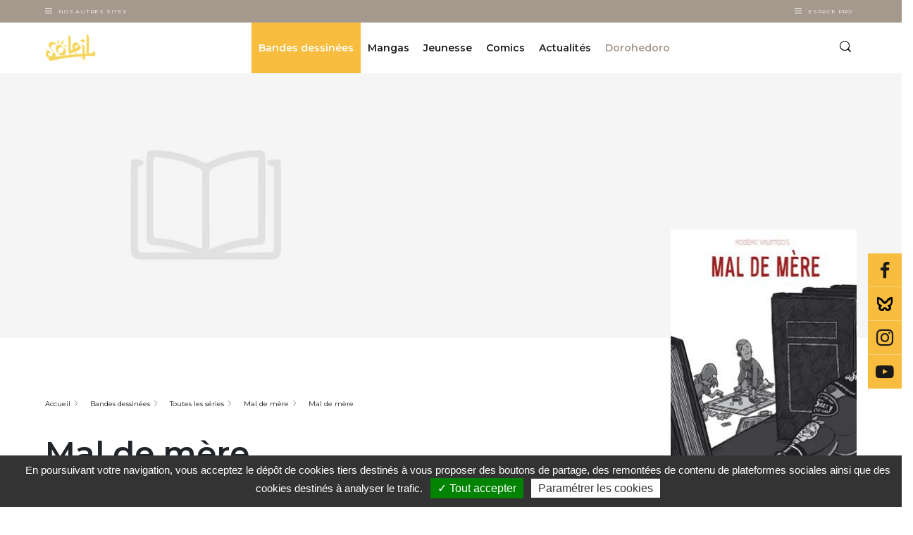

--- FILE ---
content_type: text/html; charset=UTF-8
request_url: https://www.editions-soleil.fr/bd/series/serie-mal-de-mere/album-mal-de-mere
body_size: 322123
content:


<!-- THEME DEBUG -->
<!-- THEME HOOK: 'html' -->
<!-- FILE NAME SUGGESTIONS:
   ▪️ html--node--147144.html.twig
   ▪️ html--node--%.html.twig
   ▪️ html--node.html.twig
   ✅ html.html.twig
-->
<!-- 💡 BEGIN CUSTOM TEMPLATE OUTPUT from 'themes/custom/delcourt/templates/layout/html.html.twig' -->
  <!DOCTYPE html>
<html lang="fr" dir="ltr" prefix="content: http://purl.org/rss/1.0/modules/content/  dc: http://purl.org/dc/terms/  foaf: http://xmlns.com/foaf/0.1/  og: http://ogp.me/ns#  rdfs: http://www.w3.org/2000/01/rdf-schema#  schema: http://schema.org/  sioc: http://rdfs.org/sioc/ns#  sioct: http://rdfs.org/sioc/types#  skos: http://www.w3.org/2004/02/skos/core#  xsd: http://www.w3.org/2001/XMLSchema# " class="soleil">
  <head>
    <meta charset="utf-8" />
<meta name="description" content="L&#039;alcoolisme d&#039;une mère.« L&#039;histoire relate 20 ans de notre vie.J&#039;en suis le témoin et je raconte comment une famille heureuse devra renoncer à tout ce qui la construisait, perdre pied, devenir peu-à -peu une famille de cas sociaux. Je rends compte de l&#039;évolution de chacun des membres de notre famille, pas seulement de celui de ma mère. Mon père qui s&#039;est rapproché de nous par nécessité. Moi qui me suis endurcis pour me protéger. Mon frère qui, plus tard, deviendra un homme assumant ses responsabilités." />
<link rel="canonical" href="https://www.editions-soleil.fr/bd/series/serie-mal-de-mere/album-mal-de-mere" />
<meta name="robots" content="index, follow" />
<link rel="image_src" href="https://www.editions-soleil.fr/sites/default/files/product/9782302045033-X.jpg" />
<meta property="og:image" content="https://www.editions-soleil.fr/sites/default/files/product/9782302045033-X.jpg" />
<meta property="og:image:url" content="https://www.editions-soleil.fr/sites/default/files/product/9782302045033-X.jpg" />
<meta property="og:image:secure_url" content="https://www.editions-soleil.fr/sites/default/files/product/9782302045033-X.jpg" />
<meta name="Generator" content="Drupal 10 (https://www.drupal.org)" />
<meta name="MobileOptimized" content="width" />
<meta name="HandheldFriendly" content="true" />
<meta name="viewport" content="width=device-width, initial-scale=1.0" />
<script type="application/ld+json">{
    "@context": "https://schema.org",
    "@graph": [
        {
            "@type": "Book",
            "@id": "147144",
            "name": "Mal de mère",
            "url": "https://www.editions-soleil.fr/bd/series/serie-mal-de-mere/album-mal-de-mere",
            "description": "L\u0027alcoolisme d\u0027une mère.« L\u0027histoire relate 20 ans de notre vie.J\u0027en suis le témoin et je raconte comment une famille heureuse devra renoncer à tout ce qui la construisait, perdre pied, devenir peu-à -peu une famille de cas sociaux. Je rends compte de l\u0027évolution de chacun des membres de notre famille, pas seulement de celui de ma mère. Mon père qui s\u0027est rapproché de nous par nécessité. Moi qui me suis endurcis pour me protéger. Mon frère qui, plus tard, deviendra un homme assumant ses responsabilités.",
            "image": {
                "@type": "ImageObject",
                "url": "https://www.editions-soleil.fr/sites/default/files/product/9782302045033-X.jpg",
                "width": "1400",
                "height": "1995"
            }
        },
        {
            "@type": "ItemPage",
            "breadcrumb": {
                "@type": "BreadcrumbList",
                "itemListElement": [
                    {
                        "@type": "ListItem",
                        "position": 1,
                        "name": "Accueil",
                        "item": "https://www.editions-soleil.fr/"
                    },
                    {
                        "@type": "ListItem",
                        "position": 2,
                        "name": "Bandes dessinées",
                        "item": "https://www.editions-soleil.fr/bandes-dessinees"
                    },
                    {
                        "@type": "ListItem",
                        "position": 3,
                        "name": "Toutes les séries",
                        "item": "https://www.editions-soleil.fr/bd/liste-series-bandes-dessinees"
                    },
                    {
                        "@type": "ListItem",
                        "position": 4,
                        "name": "Mal de mère",
                        "item": "https://www.editions-soleil.fr/bd/series/serie-mal-de-mere"
                    },
                    {
                        "@type": "ListItem",
                        "position": 5,
                        "name": "Mal de mère",
                        "item": "https://www.editions-soleil.fr/bd/series/serie-mal-de-mere/album-mal-de-mere"
                    }
                ]
            }
        }
    ]
}</script>

    <title>Mal de mère de Roderic Valambois, Roderic Valambois - Album | Editions Soleil</title>
    <link rel="apple-touch-icon" sizes="57x57" href="/favicons/soleil/apple-icon-57x57.png">
    <link rel="apple-touch-icon" sizes="60x60" href="/favicons/soleil/apple-icon-60x60.png">
    <link rel="apple-touch-icon" sizes="72x72" href="/favicons/soleil/apple-icon-72x72.png">
    <link rel="apple-touch-icon" sizes="76x76" href="/favicons/soleil/apple-icon-76x76.png">
    <link rel="apple-touch-icon" sizes="114x114" href="/favicons/soleil/apple-icon-114x114.png">
    <link rel="apple-touch-icon" sizes="120x120" href="/favicons/soleil/apple-icon-120x120.png">
    <link rel="apple-touch-icon" sizes="144x144" href="/favicons/soleil/apple-icon-144x144.png">
    <link rel="apple-touch-icon" sizes="152x152" href="/favicons/soleil/apple-icon-152x152.png">
    <link rel="apple-touch-icon" sizes="180x180" href="/favicons/soleil/apple-icon-180x180.png">
    <link rel="icon" type="image/png" sizes="192x192"  href="/favicons/soleil/android-icon-192x192.png">
    <link rel="icon" type="image/png" sizes="32x32" href="/favicons/soleil/favicon-32x32.png">
    <link rel="icon" type="image/png" sizes="96x96" href="/favicons/soleil/favicon-96x96.png">
    <link rel="icon" type="image/png" sizes="16x16" href="/favicons/soleil/favicon-16x16.png">
    <link rel="manifest" href="/favicons/soleil/manifest.json">
    <meta name="msapplication-TileColor" content="#ffffff">
    <meta name="msapplication-TileImage" content="/favicons/soleil/ms-icon-144x144.png">
    <meta name="theme-color" content="#ffffff">
      <meta name="facebook-domain-verification" content="xf628mwoins69yg9qeq6491vfhsdcr" />
  
   <!-- Google Site verification !-->
              <meta name="google-site-verification" content="hzBkbMjP3h4xS14lr6tzVmAv03KHDnTLBRtbpVo6gcg" />
      
    <!-- Google Tag Manager -->
    <script>(function(w,d,s,l,i){w[l]=w[l]||[];w[l].push({'gtm.start':
    new Date().getTime(),event:'gtm.js'});var f=d.getElementsByTagName(s)[0],
    j=d.createElement(s),dl=l!='dataLayer'?'&l='+l:'';j.async=true;j.src=
    'https://www.googletagmanager.com/gtm.js?id='+i+dl;f.parentNode.insertBefore(j,f);
    })(window,document,'script','dataLayer', 'GTM-5TXHGXB' );</script>
    <!-- End Google Tag Manager -->

        <!-- Matomo Tag Manager -->
    <script type="text/javascript">
    var _mtm = window._mtm = window._mtm || [];
    _mtm.push({'mtm.startTime': (new Date().getTime()), 'event': 'mtm.Start'});
    var d=document, g=d.createElement('script'), s=d.getElementsByTagName('script')[0];
    g.type='text/javascript'; g.async=true; g.src='https://cdn.matomo.cloud/editionsdelcourt.matomo.cloud/container_SLyOCbyi.js'; s.parentNode.insertBefore(g,s);
    </script>
    <!-- End Matomo Tag Manager -->
    
    
    <link rel="stylesheet" media="all" href="/sites/default/files/css/css_t-w4ZR4-2WwPmAaQvSqcpwn0fYrzRL19FqDzIbcDexY.css?delta=0&amp;language=fr&amp;theme=delcourt&amp;include=[base64]" />
<link rel="stylesheet" media="all" href="/sites/default/files/css/css_dc96Y7q4I-thGxbV4dyoeAuvKdOLe_sepWg4ml6_35E.css?delta=1&amp;language=fr&amp;theme=delcourt&amp;include=[base64]" />

    
  </head>
  <body class="path-node node--type-product">
    <!-- Google Tag Manager (noscript) -->
    <noscript><iframe src="https://www.googletagmanager.com/ns.html?id=GTM-5TXHGXB"
    height="0" width="0" style="display:none;visibility:hidden"></iframe></noscript>
    <!-- End Google Tag Manager (noscript) -->


    <!-- Calling facebook pixel event -->
        <!-- End Calling facebook pixel event -->

        <a href="#main-content" class="visually-hidden focusable">
      Aller au contenu principal
    </a>
    
    

<!-- THEME DEBUG -->
<!-- THEME HOOK: 'off_canvas_page_wrapper' -->
<!-- BEGIN OUTPUT from 'themes/contrib/stable/templates/content/off-canvas-page-wrapper.html.twig' -->
  <div class="dialog-off-canvas-main-canvas" data-off-canvas-main-canvas>
    

<!-- THEME DEBUG -->
<!-- THEME HOOK: 'page' -->
<!-- FILE NAME SUGGESTIONS:
   ▪️ page--node--147144.html.twig
   ▪️ page--node--%.html.twig
   ▪️ page--node.html.twig
   ✅ page.html.twig
-->
<!-- 💡 BEGIN CUSTOM TEMPLATE OUTPUT from 'themes/custom/delcourt/templates/layout/page.html.twig' -->

<section class="off-canvas-wrap site-content-wrapper" data-offcanvas>
    <!-- <aside class="left-off-canvas-menu">
      
    </aside>

    <aside class="right-off-canvas-menu">
      
    </aside> -->
             <header role="banner" id="region-header">
          <div class="company-nav">
            <div class="container">
              <div class="company-nav__other-sites">
          			<div class="company-nav__other-sites__trigger-box">
          				<div class="burger"></div>
          				<button class="company-nav__other-sites__trigger">
          					Nos autres sites
          				</button>
          			</div>
          			<div class="company-nav__other-sites__content">
          				

<!-- THEME DEBUG -->
<!-- THEME HOOK: 'block' -->
<!-- FILE NAME SUGGESTIONS:
   ▪️ block--system-menu-block--autres-sites.html.twig
   ✅ block--system-menu-block.html.twig
   ▪️ block--system.html.twig
   ▪️ block.html.twig
-->
<!-- 💡 BEGIN CUSTOM TEMPLATE OUTPUT from 'themes/custom/delcourt/templates/block/block--system-menu-block.html.twig' -->
<nav role="navigation" >
      
        

<!-- THEME DEBUG -->
<!-- THEME HOOK: 'menu__autres_sites' -->
<!-- FILE NAME SUGGESTIONS:
   ▪️ menu--autres-sites.html.twig
   ✅ menu.html.twig
-->
<!-- BEGIN OUTPUT from 'themes/contrib/stable/templates/navigation/menu.html.twig' -->

              <ul>
              <li>
        <a href="https://www.editions-delcourt.fr/">Editions Delcourt</a>
              </li>
          <li>
        <a href="https://www.editions-soleil.fr/">Editions Soleil</a>
              </li>
          <li>
        <a href="https://www.editions-lacroisee.fr/">Editions La Croisée</a>
              </li>
          <li>
        <a href="https://www.editions-marchialy.fr/">Editions Marchialy</a>
              </li>
          <li>
        <a href="https://www.lesavrils.fr/">Editions Les Avrils</a>
              </li>
          <li>
        <a href="https://www.groupedelcourt.com/fr">Groupe Delcourt</a>
              </li>
        </ul>
  


<!-- END OUTPUT from 'themes/contrib/stable/templates/navigation/menu.html.twig' -->


  </nav>

<!-- END CUSTOM TEMPLATE OUTPUT from 'themes/custom/delcourt/templates/block/block--system-menu-block.html.twig' -->


          			</div>
		           </div>
                             <!-- <div class="company-nav__espace-pro">
                 <a href="/votre-espace-professionnel-sera-bientot-disponible" class="company-nav__espace-pro__link">
                    Espace Pro
                  </a>
               </div> -->
               <div class="company-nav__espace-pro">
           			<div class="company-nav__espace-pro__trigger-box">
           				<div class="burger"></div>
           				<button class="company-nav__espace-pro__trigger">
           					Espace Pro
           				</button>
           			</div>
           			<div class="company-nav__espace-pro__content">
           				

<!-- THEME DEBUG -->
<!-- THEME HOOK: 'block' -->
<!-- FILE NAME SUGGESTIONS:
   ▪️ block--system-menu-block--espace-pro.html.twig
   ✅ block--system-menu-block.html.twig
   ▪️ block--system.html.twig
   ▪️ block.html.twig
-->
<!-- 💡 BEGIN CUSTOM TEMPLATE OUTPUT from 'themes/custom/delcourt/templates/block/block--system-menu-block.html.twig' -->
<nav role="navigation" >
      
        

<!-- THEME DEBUG -->
<!-- THEME HOOK: 'menu__espace_pro' -->
<!-- FILE NAME SUGGESTIONS:
   ▪️ menu--espace-pro.html.twig
   ✅ menu.html.twig
-->
<!-- BEGIN OUTPUT from 'themes/contrib/stable/templates/navigation/menu.html.twig' -->

              <ul>
              <li>
        <a href="/espace-librairie" data-drupal-link-system-path="espace-librairie">Espace librairie</a>
              </li>
          <li>
        <a href="/espace-presse" data-drupal-link-system-path="espace-presse">Espace presse</a>
              </li>
        </ul>
  


<!-- END OUTPUT from 'themes/contrib/stable/templates/navigation/menu.html.twig' -->


  </nav>

<!-- END CUSTOM TEMPLATE OUTPUT from 'themes/custom/delcourt/templates/block/block--system-menu-block.html.twig' -->


           			</div>
 		           </div>
            </div>
          </div>
          <div class="header">
          	<div class="container">
          		<div class="row">
                <div class="col col-sm-6 col-lg-2">
				    <a class="site-logo" href="/" title="Accueil" rel="home">
						<img src="/themes/custom/delcourt/assets/images/soleil.png" alt="Editions Soleil">
					</a>
                </div>
                <div class="col col-sm-6 col-lg-10">
                    <div class="row full-width full-height justify-content-end no-margin">
                      <div class="col col-sm-auto col-lg-10 p-0 header-center-wrapper">
                        <div class="d-flex justify-content-center full-height">
                            

<!-- THEME DEBUG -->
<!-- THEME HOOK: 'region' -->
<!-- FILE NAME SUGGESTIONS:
   ✅ region--header.html.twig
   ▪️ region.html.twig
-->
<!-- 💡 BEGIN CUSTOM TEMPLATE OUTPUT from 'themes/custom/delcourt/templates/layout/region--header.html.twig' -->
  

<!-- THEME DEBUG -->
<!-- THEME HOOK: 'block' -->
<!-- FILE NAME SUGGESTIONS:
   ✅ block--navigationprincipalesoleil.html.twig
   ▪️ block--we-megamenu-ebiz-block--navigation.html.twig
   ▪️ block--we-megamenu-ebiz-block.html.twig
   ▪️ block--ebiz-blocks.html.twig
   ▪️ block.html.twig
-->
<!-- 💡 BEGIN CUSTOM TEMPLATE OUTPUT from 'themes/custom/delcourt/templates/block/block--navigationprincipalesoleil.html.twig' -->
<div class="header__box">
  
    
      

<!-- THEME DEBUG -->
<!-- THEME HOOK: 'we_megamenu_frontend_ebiz' -->
<!-- BEGIN OUTPUT from 'modules/custom/ebiz_blocks/templates/we-megamenu-frontend-ebiz.html.twig' -->
<nav class="main-nav">
	<div class="main-nav__trigger">
		<div class="burger"></div>
	</div>
	 

<!-- THEME DEBUG -->
<!-- THEME HOOK: 'we_megamenu_ul_ebiz' -->
<!-- BEGIN OUTPUT from 'modules/custom/ebiz_blocks/templates/we-megamenu-ul-ebiz.html.twig' -->
<ul class="main-nav__list">
  

<!-- THEME DEBUG -->
<!-- THEME HOOK: 'we_megamenu_li_ebiz' -->
<!-- BEGIN OUTPUT from 'modules/custom/ebiz_blocks/templates/we-megamenu-li-ebiz.html.twig' -->
<li class="main-nav__item level-0" data-level="0" data-element-type="we-mega-menu-li" description="" data-id="c2bc3c38-06be-4e77-9306-5972f51fec42" data-submenu="1" hide-sub-when-collapse="0" data-target="" data-group="0" class="main-nav__item level-0">
  <div class="main-nav__item__link is-active">
        <a target="" href="/bandes-dessinees">
      Bandes dessinées
    </a>
      </div>
  

<!-- THEME DEBUG -->
<!-- THEME HOOK: 'we_megamenu_submenu_ebiz' -->
<!-- BEGIN OUTPUT from 'modules/custom/ebiz_blocks/templates/we-megamenu-submenu-ebiz.html.twig' -->
<div class="sub-nav">
  <div class="container">
    <div class="row">
      <div class="col-lg-12">
        <div class="row">
          

<!-- THEME DEBUG -->
<!-- THEME HOOK: 'we_megamenu_row_ebiz' -->
<!-- BEGIN OUTPUT from 'modules/custom/ebiz_blocks/templates/we-megamenu-row-ebiz.html.twig' -->

  

<!-- THEME DEBUG -->
<!-- THEME HOOK: 'we_megamenu_col_ebiz' -->
<!-- BEGIN OUTPUT from 'modules/custom/ebiz_blocks/templates/we-megamenu-col-ebiz.html.twig' -->
<div class="col-sm-12 col-lg-3" data-width="3" data-block="" data-blocktitle="0" data-hidewhencollapse="" data-class="">
  

<!-- THEME DEBUG -->
<!-- THEME HOOK: 'we_megamenu_subul_ebiz' -->
<!-- BEGIN OUTPUT from 'modules/custom/ebiz_blocks/templates/we-megamenu-subul-ebiz.html.twig' -->
<div class="sub-nav__content">
  <ul class="sub-nav__list">
    

<!-- THEME DEBUG -->
<!-- THEME HOOK: 'we_megamenu_li_ebiz' -->
<!-- BEGIN OUTPUT from 'modules/custom/ebiz_blocks/templates/we-megamenu-li-ebiz.html.twig' -->
  <div class="sub-nav__title sub-nav__title--no-mt-m level-1" data-level="1" data-element-type="we-mega-menu-li" description="" data-id="2d5ee428-a0a4-4d09-b2df-4cc8f29584fc" data-submenu="1" hide-sub-when-collapse="0" data-target="" data-group="0" class="sub-nav__title sub-nav__title--no-mt-m level-1">
          Les séries phares
      </div>
  

<!-- THEME DEBUG -->
<!-- THEME HOOK: 'we_megamenu_submenu_ebiz' -->
<!-- BEGIN OUTPUT from 'modules/custom/ebiz_blocks/templates/we-megamenu-submenu-ebiz.html.twig' -->
<div class="sub-nav">
  <div class="container">
    <div class="row">
      <div class="col-lg-12">
        <div class="row">
          

<!-- THEME DEBUG -->
<!-- THEME HOOK: 'we_megamenu_row_ebiz' -->
<!-- BEGIN OUTPUT from 'modules/custom/ebiz_blocks/templates/we-megamenu-row-ebiz.html.twig' -->

  

<!-- THEME DEBUG -->
<!-- THEME HOOK: 'we_megamenu_col_ebiz' -->
<!-- BEGIN OUTPUT from 'modules/custom/ebiz_blocks/templates/we-megamenu-col-ebiz.html.twig' -->
<div class="col-sm-12 col-lg-12" data-width="12" data-block="" data-blocktitle="0" data-hidewhencollapse="" data-class="">
  

<!-- THEME DEBUG -->
<!-- THEME HOOK: 'we_megamenu_subul_ebiz' -->
<!-- BEGIN OUTPUT from 'modules/custom/ebiz_blocks/templates/we-megamenu-subul-ebiz.html.twig' -->
<div class="sub-nav__content">
  <ul class="sub-nav__list">
    

<!-- THEME DEBUG -->
<!-- THEME HOOK: 'we_megamenu_li_ebiz' -->
<!-- BEGIN OUTPUT from 'modules/custom/ebiz_blocks/templates/we-megamenu-li-ebiz.html.twig' -->
  <li class="sub-nav__item level-2" data-level="2" data-element-type="we-mega-menu-li" description="" data-id="4e370694-0574-4be7-8ca0-5f89b65e8efd" data-submenu="0" hide-sub-when-collapse="0" data-target="_self" class="sub-nav__item level-2">
          <a target="_self" href="/bd/series/serie-les-terres-d-arran-elfes">Les Terres d&#039;Arran - Elfes</a>
      </li>


<!-- END OUTPUT from 'modules/custom/ebiz_blocks/templates/we-megamenu-li-ebiz.html.twig' -->



<!-- THEME DEBUG -->
<!-- THEME HOOK: 'we_megamenu_li_ebiz' -->
<!-- BEGIN OUTPUT from 'modules/custom/ebiz_blocks/templates/we-megamenu-li-ebiz.html.twig' -->
  <li class="sub-nav__item level-2" data-level="2" data-element-type="we-mega-menu-li" description="" data-id="545f2e45-2746-4262-a4d2-beb7c708e92d" data-submenu="0" hide-sub-when-collapse="0" data-target="_self" class="sub-nav__item level-2">
          <a target="_self" href="/bd/series/serie-trolls-de-troy">Trolls de Troy</a>
      </li>


<!-- END OUTPUT from 'modules/custom/ebiz_blocks/templates/we-megamenu-li-ebiz.html.twig' -->



<!-- THEME DEBUG -->
<!-- THEME HOOK: 'we_megamenu_li_ebiz' -->
<!-- BEGIN OUTPUT from 'modules/custom/ebiz_blocks/templates/we-megamenu-li-ebiz.html.twig' -->
  <li class="sub-nav__item level-2" data-level="2" data-element-type="we-mega-menu-li" description="" data-id="a1dea671-d081-4580-97db-89da92148bbc" data-submenu="0" hide-sub-when-collapse="0" data-target="_self" class="sub-nav__item level-2">
          <a target="_self" href="/bd/series/serie-lanfeust-de-troy">Lanfeust de Troy</a>
      </li>


<!-- END OUTPUT from 'modules/custom/ebiz_blocks/templates/we-megamenu-li-ebiz.html.twig' -->



<!-- THEME DEBUG -->
<!-- THEME HOOK: 'we_megamenu_li_ebiz' -->
<!-- BEGIN OUTPUT from 'modules/custom/ebiz_blocks/templates/we-megamenu-li-ebiz.html.twig' -->
  <li class="sub-nav__item level-2" data-level="2" data-element-type="we-mega-menu-li" description="" data-id="40fe2ec7-716d-433b-a128-27af2e5ae7f4" data-submenu="0" hide-sub-when-collapse="0" data-target="_self" class="sub-nav__item level-2">
          <a target="_self" href="/bd/series/serie-les-naufrages-dythaq">Les Naufragés d&#039;Ythaq</a>
      </li>


<!-- END OUTPUT from 'modules/custom/ebiz_blocks/templates/we-megamenu-li-ebiz.html.twig' -->



<!-- THEME DEBUG -->
<!-- THEME HOOK: 'we_megamenu_li_ebiz' -->
<!-- BEGIN OUTPUT from 'modules/custom/ebiz_blocks/templates/we-megamenu-li-ebiz.html.twig' -->
  <li class="link-with-arrow sub-nav__item level-2" data-level="2" data-element-type="we-mega-menu-li" description="" data-id="2331116f-0e78-4be5-b56c-986104e3a903" data-submenu="0" hide-sub-when-collapse="0" data-target="_self" class="sub-nav__item level-2">
          <a target="_self" href="/bd/liste-series-bandes-dessinees">Toutes les séries</a>
      </li>


<!-- END OUTPUT from 'modules/custom/ebiz_blocks/templates/we-megamenu-li-ebiz.html.twig' -->


  </ul>
</div>


<!-- END OUTPUT from 'modules/custom/ebiz_blocks/templates/we-megamenu-subul-ebiz.html.twig' -->


</div>

<!-- END OUTPUT from 'modules/custom/ebiz_blocks/templates/we-megamenu-col-ebiz.html.twig' -->



<!-- END OUTPUT from 'modules/custom/ebiz_blocks/templates/we-megamenu-row-ebiz.html.twig' -->


        </div>
      </div>
    </div>
  </div>
</div>


<!-- END OUTPUT from 'modules/custom/ebiz_blocks/templates/we-megamenu-submenu-ebiz.html.twig' -->




<!-- END OUTPUT from 'modules/custom/ebiz_blocks/templates/we-megamenu-li-ebiz.html.twig' -->


  </ul>
</div>


<!-- END OUTPUT from 'modules/custom/ebiz_blocks/templates/we-megamenu-subul-ebiz.html.twig' -->


</div>

<!-- END OUTPUT from 'modules/custom/ebiz_blocks/templates/we-megamenu-col-ebiz.html.twig' -->



<!-- THEME DEBUG -->
<!-- THEME HOOK: 'we_megamenu_col_ebiz' -->
<!-- BEGIN OUTPUT from 'modules/custom/ebiz_blocks/templates/we-megamenu-col-ebiz.html.twig' -->
<div class="col-sm-12 col-lg-3" data-width="3" data-block="" data-blocktitle="1" data-hidewhencollapse="" data-class="">
  

<!-- THEME DEBUG -->
<!-- THEME HOOK: 'we_megamenu_subul_ebiz' -->
<!-- BEGIN OUTPUT from 'modules/custom/ebiz_blocks/templates/we-megamenu-subul-ebiz.html.twig' -->
<div class="sub-nav__content">
  <ul class="sub-nav__list">
    

<!-- THEME DEBUG -->
<!-- THEME HOOK: 'we_megamenu_li_ebiz' -->
<!-- BEGIN OUTPUT from 'modules/custom/ebiz_blocks/templates/we-megamenu-li-ebiz.html.twig' -->
  <div class="sub-nav__title sub-nav__title--no-mt-m level-1" data-level="1" data-element-type="we-mega-menu-li" description="" data-id="780c89a4-0c00-4822-a050-d26f7422d7a3" data-submenu="1" hide-sub-when-collapse="0" data-target="" data-group="0" class="sub-nav__title sub-nav__title--no-mt-m level-1">
          Les titres
      </div>
  

<!-- THEME DEBUG -->
<!-- THEME HOOK: 'we_megamenu_submenu_ebiz' -->
<!-- BEGIN OUTPUT from 'modules/custom/ebiz_blocks/templates/we-megamenu-submenu-ebiz.html.twig' -->
<div class="sub-nav">
  <div class="container">
    <div class="row">
      <div class="col-lg-12">
        <div class="row">
          

<!-- THEME DEBUG -->
<!-- THEME HOOK: 'we_megamenu_row_ebiz' -->
<!-- BEGIN OUTPUT from 'modules/custom/ebiz_blocks/templates/we-megamenu-row-ebiz.html.twig' -->

  

<!-- THEME DEBUG -->
<!-- THEME HOOK: 'we_megamenu_col_ebiz' -->
<!-- BEGIN OUTPUT from 'modules/custom/ebiz_blocks/templates/we-megamenu-col-ebiz.html.twig' -->
<div class="col-sm-12 col-lg-12" data-width="12" data-block="" data-blocktitle="0" data-hidewhencollapse="" data-class="">
  

<!-- THEME DEBUG -->
<!-- THEME HOOK: 'we_megamenu_subul_ebiz' -->
<!-- BEGIN OUTPUT from 'modules/custom/ebiz_blocks/templates/we-megamenu-subul-ebiz.html.twig' -->
<div class="sub-nav__content">
  <ul class="sub-nav__list">
    

<!-- THEME DEBUG -->
<!-- THEME HOOK: 'we_megamenu_li_ebiz' -->
<!-- BEGIN OUTPUT from 'modules/custom/ebiz_blocks/templates/we-megamenu-li-ebiz.html.twig' -->
  <li class="sub-nav__item level-2" data-level="2" data-element-type="we-mega-menu-li" description="" data-id="9933a756-5cb8-4104-b4e6-a9cd127038a8" data-submenu="0" hide-sub-when-collapse="0" data-target="" class="sub-nav__item level-2">
          <a target="" href="/bd/a-paraitre-bandes-dessinees">Les tomes à paraître</a>
      </li>


<!-- END OUTPUT from 'modules/custom/ebiz_blocks/templates/we-megamenu-li-ebiz.html.twig' -->



<!-- THEME DEBUG -->
<!-- THEME HOOK: 'we_megamenu_li_ebiz' -->
<!-- BEGIN OUTPUT from 'modules/custom/ebiz_blocks/templates/we-megamenu-li-ebiz.html.twig' -->
  <li class="sub-nav__item level-2" data-level="2" data-element-type="we-mega-menu-li" description="" data-id="4dd9acc9-d318-426d-890c-4f52bd982529" data-submenu="0" hide-sub-when-collapse="0" data-target="" class="sub-nav__item level-2">
          <a target="" href="/bd/nouveautes-bandes-dessinees">Nouveautés</a>
      </li>


<!-- END OUTPUT from 'modules/custom/ebiz_blocks/templates/we-megamenu-li-ebiz.html.twig' -->



<!-- THEME DEBUG -->
<!-- THEME HOOK: 'we_megamenu_li_ebiz' -->
<!-- BEGIN OUTPUT from 'modules/custom/ebiz_blocks/templates/we-megamenu-li-ebiz.html.twig' -->
  <li class="link-with-arrow sub-nav__item level-2" data-level="2" data-element-type="we-mega-menu-li" description="" data-id="d3f17d29-58d6-456a-af1d-8003ed6556a2" data-submenu="0" hide-sub-when-collapse="0" data-target="_self" class="sub-nav__item level-2">
          <a target="_self" href="/bd/liste-bandes-dessinees">Tous les titres</a>
      </li>


<!-- END OUTPUT from 'modules/custom/ebiz_blocks/templates/we-megamenu-li-ebiz.html.twig' -->


  </ul>
</div>


<!-- END OUTPUT from 'modules/custom/ebiz_blocks/templates/we-megamenu-subul-ebiz.html.twig' -->


</div>

<!-- END OUTPUT from 'modules/custom/ebiz_blocks/templates/we-megamenu-col-ebiz.html.twig' -->



<!-- END OUTPUT from 'modules/custom/ebiz_blocks/templates/we-megamenu-row-ebiz.html.twig' -->



<!-- THEME DEBUG -->
<!-- THEME HOOK: 'we_megamenu_row_ebiz' -->
<!-- BEGIN OUTPUT from 'modules/custom/ebiz_blocks/templates/we-megamenu-row-ebiz.html.twig' -->

  

<!-- THEME DEBUG -->
<!-- THEME HOOK: 'we_megamenu_col_ebiz' -->
<!-- BEGIN OUTPUT from 'modules/custom/ebiz_blocks/templates/we-megamenu-col-ebiz.html.twig' -->
<div class="col-sm-12 col-lg-12" data-width="12" data-block="" data-blocktitle="1" data-hidewhencollapse="" data-class="">
  
</div>

<!-- END OUTPUT from 'modules/custom/ebiz_blocks/templates/we-megamenu-col-ebiz.html.twig' -->



<!-- END OUTPUT from 'modules/custom/ebiz_blocks/templates/we-megamenu-row-ebiz.html.twig' -->


        </div>
      </div>
    </div>
  </div>
</div>


<!-- END OUTPUT from 'modules/custom/ebiz_blocks/templates/we-megamenu-submenu-ebiz.html.twig' -->




<!-- END OUTPUT from 'modules/custom/ebiz_blocks/templates/we-megamenu-li-ebiz.html.twig' -->



<!-- THEME DEBUG -->
<!-- THEME HOOK: 'we_megamenu_li_ebiz' -->
<!-- BEGIN OUTPUT from 'modules/custom/ebiz_blocks/templates/we-megamenu-li-ebiz.html.twig' -->
  <div class="sub-nav__title sub-nav__title--no-mt-m level-1" data-level="1" data-element-type="we-mega-menu-li" description="" data-id="4e167257-6bf6-4f97-83cd-6e9d2ac49232" data-submenu="0" hide-sub-when-collapse="0" data-target="_self" class="sub-nav__title sub-nav__title--no-mt-m level-1">
          <a target="_self" href="/bd/liste-collections-bandes-dessinees">Collections</a>
      </div>
  


<!-- END OUTPUT from 'modules/custom/ebiz_blocks/templates/we-megamenu-li-ebiz.html.twig' -->



<!-- THEME DEBUG -->
<!-- THEME HOOK: 'we_megamenu_li_ebiz' -->
<!-- BEGIN OUTPUT from 'modules/custom/ebiz_blocks/templates/we-megamenu-li-ebiz.html.twig' -->
  <div class="sub-nav__title sub-nav__title--no-mt-m level-1" data-level="1" data-element-type="we-mega-menu-li" description="" data-id="a5471911-10a2-4ca4-b7ce-e4038a38ac99" data-submenu="0" hide-sub-when-collapse="0" data-target="_self" class="sub-nav__title sub-nav__title--no-mt-m level-1">
          <a target="_self" href="/bd/liste-previews-bandes-dessinees">Previews</a>
      </div>
  


<!-- END OUTPUT from 'modules/custom/ebiz_blocks/templates/we-megamenu-li-ebiz.html.twig' -->



<!-- THEME DEBUG -->
<!-- THEME HOOK: 'we_megamenu_li_ebiz' -->
<!-- BEGIN OUTPUT from 'modules/custom/ebiz_blocks/templates/we-megamenu-li-ebiz.html.twig' -->
  <div class="sub-nav__title sub-nav__title--no-mt-m level-1" data-level="1" data-element-type="we-mega-menu-li" description="" data-id="9b5c086d-df7c-4e0b-b575-eba681a22eaf" data-submenu="0" hide-sub-when-collapse="0" data-target="_self" class="sub-nav__title sub-nav__title--no-mt-m level-1">
          <a target="_self" href="/bd/liste-auteurs-bandes-dessinees">Auteurs</a>
      </div>
  


<!-- END OUTPUT from 'modules/custom/ebiz_blocks/templates/we-megamenu-li-ebiz.html.twig' -->


  </ul>
</div>


<!-- END OUTPUT from 'modules/custom/ebiz_blocks/templates/we-megamenu-subul-ebiz.html.twig' -->


</div>

<!-- END OUTPUT from 'modules/custom/ebiz_blocks/templates/we-megamenu-col-ebiz.html.twig' -->



<!-- THEME DEBUG -->
<!-- THEME HOOK: 'we_megamenu_col_ebiz' -->
<!-- BEGIN OUTPUT from 'modules/custom/ebiz_blocks/templates/we-megamenu-col-ebiz.html.twig' -->
<div class="col-sm-12 col-lg-6" data-width="6" data-block="views_block__albums_block_1" data-blocktitle="1" data-hidewhencollapse="" data-class="">
  

<!-- THEME DEBUG -->
<!-- THEME HOOK: 'we_megamenu_block_ebiz' -->
<!-- BEGIN OUTPUT from 'modules/custom/ebiz_blocks/templates/we-megamenu-block-ebiz.html.twig' -->
  <div class="type-of-block"><div class="block-inner">

<!-- THEME DEBUG -->
<!-- THEME HOOK: 'block' -->
<!-- FILE NAME SUGGESTIONS:
   ▪️ block--views-block--albums-block-1.html.twig
   ▪️ block--views-block--albums-block-1.html.twig
   ▪️ block--views-block.html.twig
   ▪️ block--views.html.twig
   ✅ block.html.twig
-->
<!-- 💡 BEGIN CUSTOM TEMPLATE OUTPUT from 'themes/custom/delcourt/templates/block/block.html.twig' -->
<div class="views-element-container" id="block-views-block-albums-block-1">
  
    
      

<!-- THEME DEBUG -->
<!-- THEME HOOK: 'container' -->
<!-- FILE NAME SUGGESTIONS:
   ▪️ container--view-albums-block-1.html.twig
   ✅ container.html.twig
-->
<!-- BEGIN OUTPUT from 'themes/contrib/stable/templates/form/container.html.twig' -->
<div region="hidden">

<!-- THEME DEBUG -->
<!-- THEME HOOK: 'views_view' -->
<!-- BEGIN OUTPUT from 'themes/contrib/stable/templates/views/views-view.html.twig' -->
<div class="js-view-dom-id-63e35ec1feefacf2bbdd33baaa5683a7837b936a9d4e7e9614cbfd0b6530b3e9">
  
  
  

  
  
  

  

<!-- THEME DEBUG -->
<!-- THEME HOOK: 'views_view_unformatted__albums__block_1' -->
<!-- FILE NAME SUGGESTIONS:
   ✅ views-view-unformatted--albums--block-1.html.twig
   ▪️ views-view-unformatted--albums.html.twig
   ✅ views-view-unformatted--albums--block-1.html.twig
   ▪️ views-view-unformatted.html.twig
-->
<!-- 💡 BEGIN CUSTOM TEMPLATE OUTPUT from 'themes/custom/delcourt/templates/view/views-view-unformatted--albums--block-1.html.twig' -->
<div class="container">
  <div class="row">
          <div class="col-lg-6 mb-3">

<!-- THEME DEBUG -->
<!-- THEME HOOK: 'node' -->
<!-- FILE NAME SUGGESTIONS:
   ▪️ node--view--albums--block-1.html.twig
   ▪️ node--view--albums.html.twig
   ▪️ node--191569--list-menu.html.twig
   ▪️ node--191569.html.twig
   ✅ node--product--list-menu.html.twig
   ▪️ node--product.html.twig
   ▪️ node--list-menu.html.twig
   ▪️ node.html.twig
-->
<!-- 💡 BEGIN CUSTOM TEMPLATE OUTPUT from 'themes/custom/delcourt/templates/node/node--product--list-menu.html.twig' -->



      

    <div class="product-thumbnail album-thumbnail">
    <div class="product-thumbnail__content album-thumbnail__content">
  		<div class="product-thumbnail__title album-thumbnail__title">
				<a href="/bd/series/serie-swan-et-neo-brothers/album-swan-et-neo-brothers-t05  " target="_self">

<!-- THEME DEBUG -->
<!-- THEME HOOK: 'field' -->
<!-- FILE NAME SUGGESTIONS:
   ▪️ field--node--title--product.html.twig
   ✅ field--node--title.html.twig
   ▪️ field--node--product.html.twig
   ▪️ field--title.html.twig
   ▪️ field--string.html.twig
   ▪️ field.html.twig
-->
<!-- BEGIN OUTPUT from 'themes/contrib/stable/templates/field/field--node--title.html.twig' -->
<span>Swan et Néo Brothers T05</span>

<!-- END OUTPUT from 'themes/contrib/stable/templates/field/field--node--title.html.twig' -->

</a>
		  </div>
      <div class="product-thumbnail__text album-thumbnail__text">

<!-- THEME DEBUG -->
<!-- THEME HOOK: 'field' -->
<!-- FILE NAME SUGGESTIONS:
   ▪️ field--node--field-subtitle--product.html.twig
   ▪️ field--node--field-subtitle.html.twig
   ▪️ field--node--product.html.twig
   ▪️ field--field-subtitle.html.twig
   ▪️ field--string.html.twig
   ✅ field.html.twig
-->
<!-- 💡 BEGIN CUSTOM TEMPLATE OUTPUT from 'themes/custom/delcourt/templates/field/field.html.twig' -->


            <div class="field field-node--field-subtitle field-name-field-subtitle field-type-string field-label-hidden">Trop le seum !</div>
      
<!-- END CUSTOM TEMPLATE OUTPUT from 'themes/custom/delcourt/templates/field/field.html.twig' -->

</div>
  		<div class="product-thumbnail__date album-thumbnail__date">
        Paru le&nbsp;







            




19 novembre 2025




      



      </div>
      
            	  </div><!--/.album-thumbnail__content-->
    <div class="product-thumbnail__img album-thumbnail__img slide-height relative-wrapper">
      <div class="title-hover__relative-wrapper">
        		              <a class="img-link absolute-infos" href="/bd/series/serie-swan-et-neo-brothers/album-swan-et-neo-brothers-t05  "  target="_self"><span class="sr-only">Swan et Néo Brothers T05</span></a>
		      
          

<!-- THEME DEBUG -->
<!-- THEME HOOK: 'field' -->
<!-- FILE NAME SUGGESTIONS:
   ▪️ field--node--field-image--product.html.twig
   ▪️ field--node--field-image.html.twig
   ▪️ field--node--product.html.twig
   ✅ field--field-image.html.twig
   ▪️ field--entity-reference.html.twig
   ▪️ field.html.twig
-->
<!-- 💡 BEGIN CUSTOM TEMPLATE OUTPUT from 'themes/custom/delcourt/templates/field/field--field-image.html.twig' -->

  <span class="img-container">

<!-- THEME DEBUG -->
<!-- THEME HOOK: 'media' -->
<!-- FILE NAME SUGGESTIONS:
   ▪️ media--source-image.html.twig
   ▪️ media--image--image-list.html.twig
   ✅ media--image.html.twig
   ▪️ media--image-list.html.twig
   ▪️ media.html.twig
-->
<!-- 💡 BEGIN CUSTOM TEMPLATE OUTPUT from 'themes/custom/delcourt/templates/medias/media--image.html.twig' -->

<article>
  
      

<!-- THEME DEBUG -->
<!-- THEME HOOK: 'field' -->
<!-- FILE NAME SUGGESTIONS:
   ▪️ field--media--field-media-image--image.html.twig
   ▪️ field--media--field-media-image.html.twig
   ▪️ field--media--image.html.twig
   ▪️ field--field-media-image.html.twig
   ✅ field--image.html.twig
   ▪️ field.html.twig
-->
<!-- 💡 BEGIN CUSTOM TEMPLATE OUTPUT from 'themes/custom/delcourt/templates/field/field--image.html.twig' -->

  

<!-- THEME DEBUG -->
<!-- THEME HOOK: 'responsive_image_formatter' -->
<!-- BEGIN OUTPUT from 'themes/contrib/stable/templates/field/responsive-image-formatter.html.twig' -->
  

<!-- THEME DEBUG -->
<!-- THEME HOOK: 'responsive_image' -->
<!-- BEGIN OUTPUT from 'modules/contrib/image_lazy_loader/templates/responsive-image.html.twig' -->
  

<!-- THEME DEBUG -->
<!-- THEME HOOK: 'image' -->
<!-- BEGIN OUTPUT from 'themes/contrib/stable/templates/field/image.html.twig' -->
<img loading="eager" srcset="/sites/default/files/styles/image_list_retinafy_/public/product/9782302104518-001-X.jpeg?itok=VFQmxwOn 2x" width="265" height="349" src="/sites/default/files/styles/image_list/public/product/9782302104518-001-X.jpeg?itok=wJwzTT7_" alt="Couverture du Tome 5 de la BD Swan et Néo Brothers : Trop le seum ! de Sophie Et Greg et Benj - Editions Soleil" typeof="foaf:Image" />

<!-- END OUTPUT from 'themes/contrib/stable/templates/field/image.html.twig' -->



<!-- END OUTPUT from 'modules/contrib/image_lazy_loader/templates/responsive-image.html.twig' -->



<!-- END OUTPUT from 'themes/contrib/stable/templates/field/responsive-image-formatter.html.twig' -->


  

<!-- END CUSTOM TEMPLATE OUTPUT from 'themes/custom/delcourt/templates/field/field--image.html.twig' -->


        
  </article>

<!-- END CUSTOM TEMPLATE OUTPUT from 'themes/custom/delcourt/templates/medias/media--image.html.twig' -->

</span>
  

<!-- END CUSTOM TEMPLATE OUTPUT from 'themes/custom/delcourt/templates/field/field--field-image.html.twig' -->


            <span class="absolute-infos bottom show-title-on-hover product-thumbnail__title-on-hover">Découvrez l'album</span>
      </div>
            	  </div>
  </div>

<!-- END CUSTOM TEMPLATE OUTPUT from 'themes/custom/delcourt/templates/node/node--product--list-menu.html.twig' -->

</div>
          <div class="col-lg-6 mb-3">

<!-- THEME DEBUG -->
<!-- THEME HOOK: 'node' -->
<!-- FILE NAME SUGGESTIONS:
   ▪️ node--view--albums--block-1.html.twig
   ▪️ node--view--albums.html.twig
   ▪️ node--192087--list-menu.html.twig
   ▪️ node--192087.html.twig
   ✅ node--product--list-menu.html.twig
   ▪️ node--product.html.twig
   ▪️ node--list-menu.html.twig
   ▪️ node.html.twig
-->
<!-- 💡 BEGIN CUSTOM TEMPLATE OUTPUT from 'themes/custom/delcourt/templates/node/node--product--list-menu.html.twig' -->



      

    <div class="product-thumbnail album-thumbnail">
    <div class="product-thumbnail__content album-thumbnail__content">
  		<div class="product-thumbnail__title album-thumbnail__title">
				<a href="/bd/series/serie-trolls-de-troy/album-trolls-de-troy-integrale-t05-t08  " target="_self">

<!-- THEME DEBUG -->
<!-- THEME HOOK: 'field' -->
<!-- FILE NAME SUGGESTIONS:
   ▪️ field--node--title--product.html.twig
   ✅ field--node--title.html.twig
   ▪️ field--node--product.html.twig
   ▪️ field--title.html.twig
   ▪️ field--string.html.twig
   ▪️ field.html.twig
-->
<!-- BEGIN OUTPUT from 'themes/contrib/stable/templates/field/field--node--title.html.twig' -->
<span>Trolls de Troy - Intégrale T05 à T08</span>

<!-- END OUTPUT from 'themes/contrib/stable/templates/field/field--node--title.html.twig' -->

</a>
		  </div>
      <div class="product-thumbnail__text album-thumbnail__text"></div>
  		<div class="product-thumbnail__date album-thumbnail__date">
        Paru le&nbsp;







            




12 novembre 2025




      



      </div>
      
            	  </div><!--/.album-thumbnail__content-->
    <div class="product-thumbnail__img album-thumbnail__img slide-height relative-wrapper">
      <div class="title-hover__relative-wrapper">
        		              <a class="img-link absolute-infos" href="/bd/series/serie-trolls-de-troy/album-trolls-de-troy-integrale-t05-t08  "  target="_self"><span class="sr-only">Trolls de Troy - Intégrale T05 à T08</span></a>
		      
          

<!-- THEME DEBUG -->
<!-- THEME HOOK: 'field' -->
<!-- FILE NAME SUGGESTIONS:
   ▪️ field--node--field-image--product.html.twig
   ▪️ field--node--field-image.html.twig
   ▪️ field--node--product.html.twig
   ✅ field--field-image.html.twig
   ▪️ field--entity-reference.html.twig
   ▪️ field.html.twig
-->
<!-- 💡 BEGIN CUSTOM TEMPLATE OUTPUT from 'themes/custom/delcourt/templates/field/field--field-image.html.twig' -->

  <span class="img-container">

<!-- THEME DEBUG -->
<!-- THEME HOOK: 'media' -->
<!-- FILE NAME SUGGESTIONS:
   ▪️ media--source-image.html.twig
   ▪️ media--image--image-list.html.twig
   ✅ media--image.html.twig
   ▪️ media--image-list.html.twig
   ▪️ media.html.twig
-->
<!-- 💡 BEGIN CUSTOM TEMPLATE OUTPUT from 'themes/custom/delcourt/templates/medias/media--image.html.twig' -->

<article>
  
      

<!-- THEME DEBUG -->
<!-- THEME HOOK: 'field' -->
<!-- FILE NAME SUGGESTIONS:
   ▪️ field--media--field-media-image--image.html.twig
   ▪️ field--media--field-media-image.html.twig
   ▪️ field--media--image.html.twig
   ▪️ field--field-media-image.html.twig
   ✅ field--image.html.twig
   ▪️ field.html.twig
-->
<!-- 💡 BEGIN CUSTOM TEMPLATE OUTPUT from 'themes/custom/delcourt/templates/field/field--image.html.twig' -->

  

<!-- THEME DEBUG -->
<!-- THEME HOOK: 'responsive_image_formatter' -->
<!-- BEGIN OUTPUT from 'themes/contrib/stable/templates/field/responsive-image-formatter.html.twig' -->
  

<!-- THEME DEBUG -->
<!-- THEME HOOK: 'responsive_image' -->
<!-- BEGIN OUTPUT from 'modules/contrib/image_lazy_loader/templates/responsive-image.html.twig' -->
  

<!-- THEME DEBUG -->
<!-- THEME HOOK: 'image' -->
<!-- BEGIN OUTPUT from 'themes/contrib/stable/templates/field/image.html.twig' -->
<img loading="eager" srcset="/sites/default/files/styles/image_list_retinafy_/public/product/9782302105720-001-X.jpeg?itok=VX7CvD8n 2x" width="265" height="367" src="/sites/default/files/styles/image_list/public/product/9782302105720-001-X.jpeg?itok=HBuMrHIG" alt="Trolls de Troy - Intégrale T05 à T08 " typeof="foaf:Image" />

<!-- END OUTPUT from 'themes/contrib/stable/templates/field/image.html.twig' -->



<!-- END OUTPUT from 'modules/contrib/image_lazy_loader/templates/responsive-image.html.twig' -->



<!-- END OUTPUT from 'themes/contrib/stable/templates/field/responsive-image-formatter.html.twig' -->


  

<!-- END CUSTOM TEMPLATE OUTPUT from 'themes/custom/delcourt/templates/field/field--image.html.twig' -->


        
  </article>

<!-- END CUSTOM TEMPLATE OUTPUT from 'themes/custom/delcourt/templates/medias/media--image.html.twig' -->

</span>
  

<!-- END CUSTOM TEMPLATE OUTPUT from 'themes/custom/delcourt/templates/field/field--field-image.html.twig' -->


            <span class="absolute-infos bottom show-title-on-hover product-thumbnail__title-on-hover">Découvrez l'album</span>
      </div>
            	  </div>
  </div>

<!-- END CUSTOM TEMPLATE OUTPUT from 'themes/custom/delcourt/templates/node/node--product--list-menu.html.twig' -->

</div>
      </div>
</div>

<!-- END CUSTOM TEMPLATE OUTPUT from 'themes/custom/delcourt/templates/view/views-view-unformatted--albums--block-1.html.twig' -->


    

  
  

  
  
</div>

<!-- END OUTPUT from 'themes/contrib/stable/templates/views/views-view.html.twig' -->

</div>

<!-- END OUTPUT from 'themes/contrib/stable/templates/form/container.html.twig' -->


  </div>

<!-- END CUSTOM TEMPLATE OUTPUT from 'themes/custom/delcourt/templates/block/block.html.twig' -->

</div></div>

<!-- END OUTPUT from 'modules/custom/ebiz_blocks/templates/we-megamenu-block-ebiz.html.twig' -->


</div>

<!-- END OUTPUT from 'modules/custom/ebiz_blocks/templates/we-megamenu-col-ebiz.html.twig' -->



<!-- END OUTPUT from 'modules/custom/ebiz_blocks/templates/we-megamenu-row-ebiz.html.twig' -->


        </div>
      </div>
    </div>
  </div>
</div>


<!-- END OUTPUT from 'modules/custom/ebiz_blocks/templates/we-megamenu-submenu-ebiz.html.twig' -->


</li>


<!-- END OUTPUT from 'modules/custom/ebiz_blocks/templates/we-megamenu-li-ebiz.html.twig' -->



<!-- THEME DEBUG -->
<!-- THEME HOOK: 'we_megamenu_li_ebiz' -->
<!-- BEGIN OUTPUT from 'modules/custom/ebiz_blocks/templates/we-megamenu-li-ebiz.html.twig' -->
<li class="main-nav__item level-0" data-level="0" data-element-type="we-mega-menu-li" description="" data-id="94f2bd98-9d0a-4931-9e2f-b4cc47be7137" data-submenu="1" hide-sub-when-collapse="0" data-target="" data-group="0" class="main-nav__item level-0">
  <div class="main-nav__item__link ">
        <a target="" href="/mangas">
      Mangas
    </a>
      </div>
  

<!-- THEME DEBUG -->
<!-- THEME HOOK: 'we_megamenu_submenu_ebiz' -->
<!-- BEGIN OUTPUT from 'modules/custom/ebiz_blocks/templates/we-megamenu-submenu-ebiz.html.twig' -->
<div class="sub-nav">
  <div class="container">
    <div class="row">
      <div class="col-lg-12">
        <div class="row">
          

<!-- THEME DEBUG -->
<!-- THEME HOOK: 'we_megamenu_row_ebiz' -->
<!-- BEGIN OUTPUT from 'modules/custom/ebiz_blocks/templates/we-megamenu-row-ebiz.html.twig' -->

  

<!-- THEME DEBUG -->
<!-- THEME HOOK: 'we_megamenu_col_ebiz' -->
<!-- BEGIN OUTPUT from 'modules/custom/ebiz_blocks/templates/we-megamenu-col-ebiz.html.twig' -->
<div class="col-sm-12 col-lg-3" data-width="3" data-block="" data-blocktitle="0" data-hidewhencollapse="" data-class="">
  

<!-- THEME DEBUG -->
<!-- THEME HOOK: 'we_megamenu_subul_ebiz' -->
<!-- BEGIN OUTPUT from 'modules/custom/ebiz_blocks/templates/we-megamenu-subul-ebiz.html.twig' -->
<div class="sub-nav__content">
  <ul class="sub-nav__list">
    

<!-- THEME DEBUG -->
<!-- THEME HOOK: 'we_megamenu_li_ebiz' -->
<!-- BEGIN OUTPUT from 'modules/custom/ebiz_blocks/templates/we-megamenu-li-ebiz.html.twig' -->
  <div class="sub-nav__title sub-nav__title--no-mt-m level-1" data-level="1" data-element-type="we-mega-menu-li" description="" data-id="4276d0eb-74dc-4a89-810d-5b797f4c7ffe" data-submenu="1" hide-sub-when-collapse="0" data-target="" data-group="0" class="sub-nav__title sub-nav__title--no-mt-m level-1">
          Les séries phares
      </div>
  

<!-- THEME DEBUG -->
<!-- THEME HOOK: 'we_megamenu_submenu_ebiz' -->
<!-- BEGIN OUTPUT from 'modules/custom/ebiz_blocks/templates/we-megamenu-submenu-ebiz.html.twig' -->
<div class="sub-nav">
  <div class="container">
    <div class="row">
      <div class="col-lg-12">
        <div class="row">
          

<!-- THEME DEBUG -->
<!-- THEME HOOK: 'we_megamenu_row_ebiz' -->
<!-- BEGIN OUTPUT from 'modules/custom/ebiz_blocks/templates/we-megamenu-row-ebiz.html.twig' -->

  

<!-- THEME DEBUG -->
<!-- THEME HOOK: 'we_megamenu_col_ebiz' -->
<!-- BEGIN OUTPUT from 'modules/custom/ebiz_blocks/templates/we-megamenu-col-ebiz.html.twig' -->
<div class="col-sm-12 col-lg-12" data-width="12" data-block="" data-blocktitle="0" data-hidewhencollapse="" data-class="">
  

<!-- THEME DEBUG -->
<!-- THEME HOOK: 'we_megamenu_subul_ebiz' -->
<!-- BEGIN OUTPUT from 'modules/custom/ebiz_blocks/templates/we-megamenu-subul-ebiz.html.twig' -->
<div class="sub-nav__content">
  <ul class="sub-nav__list">
    

<!-- THEME DEBUG -->
<!-- THEME HOOK: 'we_megamenu_li_ebiz' -->
<!-- BEGIN OUTPUT from 'modules/custom/ebiz_blocks/templates/we-megamenu-li-ebiz.html.twig' -->
  <li class="sub-nav__item level-2" data-level="2" data-element-type="we-mega-menu-li" description="" data-id="592ccd21-36e3-4dc6-8469-a26e680516ef" data-submenu="0" hide-sub-when-collapse="0" data-target="" class="sub-nav__item level-2">
          <a target="" href="/mangas/series/serie-dorohedoro">Dorohedoro</a>
      </li>


<!-- END OUTPUT from 'modules/custom/ebiz_blocks/templates/we-megamenu-li-ebiz.html.twig' -->



<!-- THEME DEBUG -->
<!-- THEME HOOK: 'we_megamenu_li_ebiz' -->
<!-- BEGIN OUTPUT from 'modules/custom/ebiz_blocks/templates/we-megamenu-li-ebiz.html.twig' -->
  <li class="sub-nav__item level-2" data-level="2" data-element-type="we-mega-menu-li" description="" data-id="93074381-b46d-4ce3-b87b-0bf602ea163b" data-submenu="0" hide-sub-when-collapse="0" data-target="" class="sub-nav__item level-2">
          <a target="" href="https://www.editions-soleil.fr/series/serie-witch-watch">Witch Watch </a>
      </li>


<!-- END OUTPUT from 'modules/custom/ebiz_blocks/templates/we-megamenu-li-ebiz.html.twig' -->



<!-- THEME DEBUG -->
<!-- THEME HOOK: 'we_megamenu_li_ebiz' -->
<!-- BEGIN OUTPUT from 'modules/custom/ebiz_blocks/templates/we-megamenu-li-ebiz.html.twig' -->
  <li class="sub-nav__item level-2" data-level="2" data-element-type="we-mega-menu-li" description="" data-id="bf1178f7-91a3-4d06-ab5c-56523b0cc3b7" data-submenu="0" hide-sub-when-collapse="0" data-target="" class="sub-nav__item level-2">
          <a target="" href="https://www.editions-soleil.fr/series/serie-25-dimensional-seduction">2.5 Dimensional Seduction</a>
      </li>


<!-- END OUTPUT from 'modules/custom/ebiz_blocks/templates/we-megamenu-li-ebiz.html.twig' -->



<!-- THEME DEBUG -->
<!-- THEME HOOK: 'we_megamenu_li_ebiz' -->
<!-- BEGIN OUTPUT from 'modules/custom/ebiz_blocks/templates/we-megamenu-li-ebiz.html.twig' -->
  <li class="sub-nav__item level-2" data-level="2" data-element-type="we-mega-menu-li" description="" data-id="82a85276-11f2-4f8b-86a1-2bcf6c647720" data-submenu="0" hide-sub-when-collapse="0" data-target="_self" class="sub-nav__item level-2">
          <a target="_self" href="/mangas/series/serie-legend-zelda-twilight-princess">The Legend of Zelda - Twilight princess</a>
      </li>


<!-- END OUTPUT from 'modules/custom/ebiz_blocks/templates/we-megamenu-li-ebiz.html.twig' -->



<!-- THEME DEBUG -->
<!-- THEME HOOK: 'we_megamenu_li_ebiz' -->
<!-- BEGIN OUTPUT from 'modules/custom/ebiz_blocks/templates/we-megamenu-li-ebiz.html.twig' -->
  <li class="link-with-arrow sub-nav__item level-2" data-level="2" data-element-type="we-mega-menu-li" description="" data-id="cbee6d3a-573a-43a3-bf2d-c4a885191495" data-submenu="0" hide-sub-when-collapse="0" data-target="" class="sub-nav__item level-2">
          <a target="" href="/mangas/liste-series-mangas">Toutes les séries</a>
      </li>


<!-- END OUTPUT from 'modules/custom/ebiz_blocks/templates/we-megamenu-li-ebiz.html.twig' -->


  </ul>
</div>


<!-- END OUTPUT from 'modules/custom/ebiz_blocks/templates/we-megamenu-subul-ebiz.html.twig' -->


</div>

<!-- END OUTPUT from 'modules/custom/ebiz_blocks/templates/we-megamenu-col-ebiz.html.twig' -->



<!-- END OUTPUT from 'modules/custom/ebiz_blocks/templates/we-megamenu-row-ebiz.html.twig' -->


        </div>
      </div>
    </div>
  </div>
</div>


<!-- END OUTPUT from 'modules/custom/ebiz_blocks/templates/we-megamenu-submenu-ebiz.html.twig' -->




<!-- END OUTPUT from 'modules/custom/ebiz_blocks/templates/we-megamenu-li-ebiz.html.twig' -->


  </ul>
</div>


<!-- END OUTPUT from 'modules/custom/ebiz_blocks/templates/we-megamenu-subul-ebiz.html.twig' -->


</div>

<!-- END OUTPUT from 'modules/custom/ebiz_blocks/templates/we-megamenu-col-ebiz.html.twig' -->



<!-- THEME DEBUG -->
<!-- THEME HOOK: 'we_megamenu_col_ebiz' -->
<!-- BEGIN OUTPUT from 'modules/custom/ebiz_blocks/templates/we-megamenu-col-ebiz.html.twig' -->
<div class="col-sm-12 col-lg-3" data-width="3" data-block="" data-blocktitle="1" data-hidewhencollapse="" data-class="">
  

<!-- THEME DEBUG -->
<!-- THEME HOOK: 'we_megamenu_subul_ebiz' -->
<!-- BEGIN OUTPUT from 'modules/custom/ebiz_blocks/templates/we-megamenu-subul-ebiz.html.twig' -->
<div class="sub-nav__content">
  <ul class="sub-nav__list">
    

<!-- THEME DEBUG -->
<!-- THEME HOOK: 'we_megamenu_li_ebiz' -->
<!-- BEGIN OUTPUT from 'modules/custom/ebiz_blocks/templates/we-megamenu-li-ebiz.html.twig' -->
  <div class="sub-nav__title sub-nav__title--no-mt-m level-1" data-level="1" data-element-type="we-mega-menu-li" description="" data-id="5c638efb-eee5-4b24-a9cd-11bb76f59bd4" data-submenu="1" hide-sub-when-collapse="0" data-target="" data-group="0" class="sub-nav__title sub-nav__title--no-mt-m level-1">
          Les titres
      </div>
  

<!-- THEME DEBUG -->
<!-- THEME HOOK: 'we_megamenu_submenu_ebiz' -->
<!-- BEGIN OUTPUT from 'modules/custom/ebiz_blocks/templates/we-megamenu-submenu-ebiz.html.twig' -->
<div class="sub-nav">
  <div class="container">
    <div class="row">
      <div class="col-lg-12">
        <div class="row">
          

<!-- THEME DEBUG -->
<!-- THEME HOOK: 'we_megamenu_row_ebiz' -->
<!-- BEGIN OUTPUT from 'modules/custom/ebiz_blocks/templates/we-megamenu-row-ebiz.html.twig' -->

  

<!-- THEME DEBUG -->
<!-- THEME HOOK: 'we_megamenu_col_ebiz' -->
<!-- BEGIN OUTPUT from 'modules/custom/ebiz_blocks/templates/we-megamenu-col-ebiz.html.twig' -->
<div class="col-sm-12 col-lg-12" data-width="12" data-block="" data-blocktitle="0" data-hidewhencollapse="" data-class="">
  

<!-- THEME DEBUG -->
<!-- THEME HOOK: 'we_megamenu_subul_ebiz' -->
<!-- BEGIN OUTPUT from 'modules/custom/ebiz_blocks/templates/we-megamenu-subul-ebiz.html.twig' -->
<div class="sub-nav__content">
  <ul class="sub-nav__list">
    

<!-- THEME DEBUG -->
<!-- THEME HOOK: 'we_megamenu_li_ebiz' -->
<!-- BEGIN OUTPUT from 'modules/custom/ebiz_blocks/templates/we-megamenu-li-ebiz.html.twig' -->
  <li class="sub-nav__item level-2" data-level="2" data-element-type="we-mega-menu-li" description="" data-id="c08e1b7e-de9d-462d-b23f-7d4ec879c385" data-submenu="0" hide-sub-when-collapse="0" data-target="" class="sub-nav__item level-2">
          <a target="" href="/mangas/a-paraitre-mangas">Les tomes à paraître</a>
      </li>


<!-- END OUTPUT from 'modules/custom/ebiz_blocks/templates/we-megamenu-li-ebiz.html.twig' -->



<!-- THEME DEBUG -->
<!-- THEME HOOK: 'we_megamenu_li_ebiz' -->
<!-- BEGIN OUTPUT from 'modules/custom/ebiz_blocks/templates/we-megamenu-li-ebiz.html.twig' -->
  <li class="sub-nav__item level-2" data-level="2" data-element-type="we-mega-menu-li" description="" data-id="75ca73b0-003b-40af-84cb-c5deff7d1a54" data-submenu="0" hide-sub-when-collapse="0" data-target="" class="sub-nav__item level-2">
          <a target="" href="/mangas/nouveautes-mangas">Nouveautés</a>
      </li>


<!-- END OUTPUT from 'modules/custom/ebiz_blocks/templates/we-megamenu-li-ebiz.html.twig' -->



<!-- THEME DEBUG -->
<!-- THEME HOOK: 'we_megamenu_li_ebiz' -->
<!-- BEGIN OUTPUT from 'modules/custom/ebiz_blocks/templates/we-megamenu-li-ebiz.html.twig' -->
  <li class="link-with-arrow sub-nav__item level-2" data-level="2" data-element-type="we-mega-menu-li" description="" data-id="336ea747-16ab-4723-8803-01d8617cef3b" data-submenu="0" hide-sub-when-collapse="0" data-target="" class="sub-nav__item level-2">
          <a target="" href="/mangas/liste-mangas">Tous les titres</a>
      </li>


<!-- END OUTPUT from 'modules/custom/ebiz_blocks/templates/we-megamenu-li-ebiz.html.twig' -->


  </ul>
</div>


<!-- END OUTPUT from 'modules/custom/ebiz_blocks/templates/we-megamenu-subul-ebiz.html.twig' -->


</div>

<!-- END OUTPUT from 'modules/custom/ebiz_blocks/templates/we-megamenu-col-ebiz.html.twig' -->



<!-- END OUTPUT from 'modules/custom/ebiz_blocks/templates/we-megamenu-row-ebiz.html.twig' -->



<!-- THEME DEBUG -->
<!-- THEME HOOK: 'we_megamenu_row_ebiz' -->
<!-- BEGIN OUTPUT from 'modules/custom/ebiz_blocks/templates/we-megamenu-row-ebiz.html.twig' -->

  

<!-- THEME DEBUG -->
<!-- THEME HOOK: 'we_megamenu_col_ebiz' -->
<!-- BEGIN OUTPUT from 'modules/custom/ebiz_blocks/templates/we-megamenu-col-ebiz.html.twig' -->
<div class="col-sm-12 col-lg-12" data-width="12" data-block="" data-blocktitle="1" data-hidewhencollapse="" data-class="">
  
</div>

<!-- END OUTPUT from 'modules/custom/ebiz_blocks/templates/we-megamenu-col-ebiz.html.twig' -->



<!-- END OUTPUT from 'modules/custom/ebiz_blocks/templates/we-megamenu-row-ebiz.html.twig' -->



<!-- THEME DEBUG -->
<!-- THEME HOOK: 'we_megamenu_row_ebiz' -->
<!-- BEGIN OUTPUT from 'modules/custom/ebiz_blocks/templates/we-megamenu-row-ebiz.html.twig' -->

  

<!-- THEME DEBUG -->
<!-- THEME HOOK: 'we_megamenu_col_ebiz' -->
<!-- BEGIN OUTPUT from 'modules/custom/ebiz_blocks/templates/we-megamenu-col-ebiz.html.twig' -->
<div class="col-sm-12 col-lg-12" data-width="12" data-block="" data-blocktitle="1" data-hidewhencollapse="" data-class="">
  
</div>

<!-- END OUTPUT from 'modules/custom/ebiz_blocks/templates/we-megamenu-col-ebiz.html.twig' -->



<!-- END OUTPUT from 'modules/custom/ebiz_blocks/templates/we-megamenu-row-ebiz.html.twig' -->


        </div>
      </div>
    </div>
  </div>
</div>


<!-- END OUTPUT from 'modules/custom/ebiz_blocks/templates/we-megamenu-submenu-ebiz.html.twig' -->




<!-- END OUTPUT from 'modules/custom/ebiz_blocks/templates/we-megamenu-li-ebiz.html.twig' -->



<!-- THEME DEBUG -->
<!-- THEME HOOK: 'we_megamenu_li_ebiz' -->
<!-- BEGIN OUTPUT from 'modules/custom/ebiz_blocks/templates/we-megamenu-li-ebiz.html.twig' -->
  <div class="sub-nav__title sub-nav__title--no-mt-m level-1" data-level="1" data-element-type="we-mega-menu-li" description="" data-id="4e331181-4de0-424a-95d7-e82934ac5b9a" data-submenu="0" hide-sub-when-collapse="0" data-target="" class="sub-nav__title sub-nav__title--no-mt-m level-1">
          <a target="" href="/mangas/liste-collections-mangas">Collections</a>
      </div>
  


<!-- END OUTPUT from 'modules/custom/ebiz_blocks/templates/we-megamenu-li-ebiz.html.twig' -->



<!-- THEME DEBUG -->
<!-- THEME HOOK: 'we_megamenu_li_ebiz' -->
<!-- BEGIN OUTPUT from 'modules/custom/ebiz_blocks/templates/we-megamenu-li-ebiz.html.twig' -->
  <div class="sub-nav__title sub-nav__title--no-mt-m level-1" data-level="1" data-element-type="we-mega-menu-li" description="" data-id="5a61707c-8bca-49a1-bbb2-d193faf83c3c" data-submenu="0" hide-sub-when-collapse="0" data-target="" class="sub-nav__title sub-nav__title--no-mt-m level-1">
          <a target="" href="/mangas/liste-previews-mangas">Previews</a>
      </div>
  


<!-- END OUTPUT from 'modules/custom/ebiz_blocks/templates/we-megamenu-li-ebiz.html.twig' -->



<!-- THEME DEBUG -->
<!-- THEME HOOK: 'we_megamenu_li_ebiz' -->
<!-- BEGIN OUTPUT from 'modules/custom/ebiz_blocks/templates/we-megamenu-li-ebiz.html.twig' -->
  <div class="sub-nav__title sub-nav__title--no-mt-m level-1" data-level="1" data-element-type="we-mega-menu-li" description="" data-id="92308cfd-7c47-4081-aa19-eec95808560a" data-submenu="0" hide-sub-when-collapse="0" data-target="" class="sub-nav__title sub-nav__title--no-mt-m level-1">
          <a target="" href="/mangas/liste-auteurs-mangas">Auteurs</a>
      </div>
  


<!-- END OUTPUT from 'modules/custom/ebiz_blocks/templates/we-megamenu-li-ebiz.html.twig' -->


  </ul>
</div>


<!-- END OUTPUT from 'modules/custom/ebiz_blocks/templates/we-megamenu-subul-ebiz.html.twig' -->


</div>

<!-- END OUTPUT from 'modules/custom/ebiz_blocks/templates/we-megamenu-col-ebiz.html.twig' -->



<!-- THEME DEBUG -->
<!-- THEME HOOK: 'we_megamenu_col_ebiz' -->
<!-- BEGIN OUTPUT from 'modules/custom/ebiz_blocks/templates/we-megamenu-col-ebiz.html.twig' -->
<div class="col-sm-12 col-lg-6" data-width="6" data-block="views_block__albums_block_4" data-blocktitle="1" data-hidewhencollapse="" data-class="">
  

<!-- THEME DEBUG -->
<!-- THEME HOOK: 'we_megamenu_block_ebiz' -->
<!-- BEGIN OUTPUT from 'modules/custom/ebiz_blocks/templates/we-megamenu-block-ebiz.html.twig' -->
  <div class="type-of-block"><div class="block-inner">

<!-- THEME DEBUG -->
<!-- THEME HOOK: 'block' -->
<!-- FILE NAME SUGGESTIONS:
   ▪️ block--views-block--albums-block-4.html.twig
   ▪️ block--views-block--albums-block-4.html.twig
   ▪️ block--views-block.html.twig
   ▪️ block--views.html.twig
   ✅ block.html.twig
-->
<!-- 💡 BEGIN CUSTOM TEMPLATE OUTPUT from 'themes/custom/delcourt/templates/block/block.html.twig' -->
<div class="views-element-container" id="block-views-block-albums-block-4">
  
    
      

<!-- THEME DEBUG -->
<!-- THEME HOOK: 'container' -->
<!-- FILE NAME SUGGESTIONS:
   ✅ container--view-albums-block-4.html.twig
   ▪️ container.html.twig
-->
<!-- 💡 BEGIN CUSTOM TEMPLATE OUTPUT from 'themes/custom/delcourt/templates/container/container--view-albums-block-4.html.twig' -->


<!-- THEME DEBUG -->
<!-- THEME HOOK: 'views_view' -->
<!-- BEGIN OUTPUT from 'themes/contrib/stable/templates/views/views-view.html.twig' -->
<div class="js-view-dom-id-25c958721cefc0d69b2ce125ff3cd58160b5eca37c81cacaffee32d71a608607">
  
  
  

  
  
  

  

<!-- THEME DEBUG -->
<!-- THEME HOOK: 'views_view_unformatted__albums__block_4' -->
<!-- FILE NAME SUGGESTIONS:
   ✅ views-view-unformatted--albums--block-4.html.twig
   ▪️ views-view-unformatted--albums.html.twig
   ✅ views-view-unformatted--albums--block-4.html.twig
   ▪️ views-view-unformatted.html.twig
-->
<!-- 💡 BEGIN CUSTOM TEMPLATE OUTPUT from 'themes/custom/delcourt/templates/view/views-view-unformatted--albums--block-4.html.twig' -->
<div class="container">
  <div class="row">
          <div class="col-lg-6 mb-3">

<!-- THEME DEBUG -->
<!-- THEME HOOK: 'node' -->
<!-- FILE NAME SUGGESTIONS:
   ▪️ node--view--albums--block-4.html.twig
   ▪️ node--view--albums.html.twig
   ▪️ node--192196--list-menu.html.twig
   ▪️ node--192196.html.twig
   ✅ node--product--list-menu.html.twig
   ▪️ node--product.html.twig
   ▪️ node--list-menu.html.twig
   ▪️ node.html.twig
-->
<!-- 💡 BEGIN CUSTOM TEMPLATE OUTPUT from 'themes/custom/delcourt/templates/node/node--product--list-menu.html.twig' -->



      

    <div class="product-thumbnail album-thumbnail">
    <div class="product-thumbnail__content album-thumbnail__content">
  		<div class="product-thumbnail__title album-thumbnail__title">
				<a href="/mangas/series/serie-splatoon-la-contree-clabousse/album-splatoon-la-contree-clabousse-t06  " target="_self">

<!-- THEME DEBUG -->
<!-- THEME HOOK: 'field' -->
<!-- FILE NAME SUGGESTIONS:
   ▪️ field--node--title--product.html.twig
   ✅ field--node--title.html.twig
   ▪️ field--node--product.html.twig
   ▪️ field--title.html.twig
   ▪️ field--string.html.twig
   ▪️ field.html.twig
-->
<!-- BEGIN OUTPUT from 'themes/contrib/stable/templates/field/field--node--title.html.twig' -->
<span>Splatoon - La Contrée Clabousse T06</span>

<!-- END OUTPUT from 'themes/contrib/stable/templates/field/field--node--title.html.twig' -->

</a>
		  </div>
      <div class="product-thumbnail__text album-thumbnail__text"></div>
  		<div class="product-thumbnail__date album-thumbnail__date">
        Paru le&nbsp;







            




10 décembre 2025




      



      </div>
      
            	  </div><!--/.album-thumbnail__content-->
    <div class="product-thumbnail__img album-thumbnail__img slide-height relative-wrapper">
      <div class="title-hover__relative-wrapper">
        		              <a class="img-link absolute-infos" href="/mangas/series/serie-splatoon-la-contree-clabousse/album-splatoon-la-contree-clabousse-t06  "  target="_self"><span class="sr-only">Splatoon - La Contrée Clabousse T06</span></a>
		      
          

<!-- THEME DEBUG -->
<!-- THEME HOOK: 'field' -->
<!-- FILE NAME SUGGESTIONS:
   ▪️ field--node--field-image--product.html.twig
   ▪️ field--node--field-image.html.twig
   ▪️ field--node--product.html.twig
   ✅ field--field-image.html.twig
   ▪️ field--entity-reference.html.twig
   ▪️ field.html.twig
-->
<!-- 💡 BEGIN CUSTOM TEMPLATE OUTPUT from 'themes/custom/delcourt/templates/field/field--field-image.html.twig' -->

  <span class="img-container">

<!-- THEME DEBUG -->
<!-- THEME HOOK: 'media' -->
<!-- FILE NAME SUGGESTIONS:
   ▪️ media--source-image.html.twig
   ▪️ media--image--image-list.html.twig
   ✅ media--image.html.twig
   ▪️ media--image-list.html.twig
   ▪️ media.html.twig
-->
<!-- 💡 BEGIN CUSTOM TEMPLATE OUTPUT from 'themes/custom/delcourt/templates/medias/media--image.html.twig' -->

<article>
  
      

<!-- THEME DEBUG -->
<!-- THEME HOOK: 'field' -->
<!-- FILE NAME SUGGESTIONS:
   ▪️ field--media--field-media-image--image.html.twig
   ▪️ field--media--field-media-image.html.twig
   ▪️ field--media--image.html.twig
   ▪️ field--field-media-image.html.twig
   ✅ field--image.html.twig
   ▪️ field.html.twig
-->
<!-- 💡 BEGIN CUSTOM TEMPLATE OUTPUT from 'themes/custom/delcourt/templates/field/field--image.html.twig' -->

  

<!-- THEME DEBUG -->
<!-- THEME HOOK: 'responsive_image_formatter' -->
<!-- BEGIN OUTPUT from 'themes/contrib/stable/templates/field/responsive-image-formatter.html.twig' -->
  

<!-- THEME DEBUG -->
<!-- THEME HOOK: 'responsive_image' -->
<!-- BEGIN OUTPUT from 'modules/contrib/image_lazy_loader/templates/responsive-image.html.twig' -->
  

<!-- THEME DEBUG -->
<!-- THEME HOOK: 'image' -->
<!-- BEGIN OUTPUT from 'themes/contrib/stable/templates/field/image.html.twig' -->
<img loading="eager" srcset="/sites/default/files/styles/image_list_retinafy_/public/product/9782302106017-001-X.jpeg?itok=6M7bdmTD 2x" width="265" height="377" src="/sites/default/files/styles/image_list/public/product/9782302106017-001-X.jpeg?itok=_ZtomeZR" alt="Couverture du manga Splatoon - La contrée clabousse tome 6 de Sankichi Hinodeya - Éditions Soleil" typeof="foaf:Image" />

<!-- END OUTPUT from 'themes/contrib/stable/templates/field/image.html.twig' -->



<!-- END OUTPUT from 'modules/contrib/image_lazy_loader/templates/responsive-image.html.twig' -->



<!-- END OUTPUT from 'themes/contrib/stable/templates/field/responsive-image-formatter.html.twig' -->


  

<!-- END CUSTOM TEMPLATE OUTPUT from 'themes/custom/delcourt/templates/field/field--image.html.twig' -->


        
  </article>

<!-- END CUSTOM TEMPLATE OUTPUT from 'themes/custom/delcourt/templates/medias/media--image.html.twig' -->

</span>
  

<!-- END CUSTOM TEMPLATE OUTPUT from 'themes/custom/delcourt/templates/field/field--field-image.html.twig' -->


            <span class="absolute-infos bottom show-title-on-hover product-thumbnail__title-on-hover">Découvrez l'album</span>
      </div>
            	  </div>
  </div>

<!-- END CUSTOM TEMPLATE OUTPUT from 'themes/custom/delcourt/templates/node/node--product--list-menu.html.twig' -->

</div>
          <div class="col-lg-6 mb-3">

<!-- THEME DEBUG -->
<!-- THEME HOOK: 'node' -->
<!-- FILE NAME SUGGESTIONS:
   ▪️ node--view--albums--block-4.html.twig
   ▪️ node--view--albums.html.twig
   ▪️ node--192180--list-menu.html.twig
   ▪️ node--192180.html.twig
   ✅ node--product--list-menu.html.twig
   ▪️ node--product.html.twig
   ▪️ node--list-menu.html.twig
   ▪️ node.html.twig
-->
<!-- 💡 BEGIN CUSTOM TEMPLATE OUTPUT from 'themes/custom/delcourt/templates/node/node--product--list-menu.html.twig' -->



      

    <div class="product-thumbnail album-thumbnail">
    <div class="product-thumbnail__content album-thumbnail__content">
  		<div class="product-thumbnail__title album-thumbnail__title">
				<a href="/mangas/series/serie-animal-crossing-new-horizons-le-journal-de-l-ile/album-animal-crossing-new-horizons-le-journal-de-l-ile-t11  " target="_self">

<!-- THEME DEBUG -->
<!-- THEME HOOK: 'field' -->
<!-- FILE NAME SUGGESTIONS:
   ▪️ field--node--title--product.html.twig
   ✅ field--node--title.html.twig
   ▪️ field--node--product.html.twig
   ▪️ field--title.html.twig
   ▪️ field--string.html.twig
   ▪️ field.html.twig
-->
<!-- BEGIN OUTPUT from 'themes/contrib/stable/templates/field/field--node--title.html.twig' -->
<span>Animal Crossing : New Horizons - Le Journal de l&#039;île T11</span>

<!-- END OUTPUT from 'themes/contrib/stable/templates/field/field--node--title.html.twig' -->

</a>
		  </div>
      <div class="product-thumbnail__text album-thumbnail__text"></div>
  		<div class="product-thumbnail__date album-thumbnail__date">
        Paru le&nbsp;







            




3 décembre 2025




      



      </div>
      
            	  </div><!--/.album-thumbnail__content-->
    <div class="product-thumbnail__img album-thumbnail__img slide-height relative-wrapper">
      <div class="title-hover__relative-wrapper">
        		              <a class="img-link absolute-infos" href="/mangas/series/serie-animal-crossing-new-horizons-le-journal-de-l-ile/album-animal-crossing-new-horizons-le-journal-de-l-ile-t11  "  target="_self"><span class="sr-only">Animal Crossing : New Horizons - Le Journal de l&amp;#039;île T11</span></a>
		      
          

<!-- THEME DEBUG -->
<!-- THEME HOOK: 'field' -->
<!-- FILE NAME SUGGESTIONS:
   ▪️ field--node--field-image--product.html.twig
   ▪️ field--node--field-image.html.twig
   ▪️ field--node--product.html.twig
   ✅ field--field-image.html.twig
   ▪️ field--entity-reference.html.twig
   ▪️ field.html.twig
-->
<!-- 💡 BEGIN CUSTOM TEMPLATE OUTPUT from 'themes/custom/delcourt/templates/field/field--field-image.html.twig' -->

  <span class="img-container">

<!-- THEME DEBUG -->
<!-- THEME HOOK: 'media' -->
<!-- FILE NAME SUGGESTIONS:
   ▪️ media--source-image.html.twig
   ▪️ media--image--image-list.html.twig
   ✅ media--image.html.twig
   ▪️ media--image-list.html.twig
   ▪️ media.html.twig
-->
<!-- 💡 BEGIN CUSTOM TEMPLATE OUTPUT from 'themes/custom/delcourt/templates/medias/media--image.html.twig' -->

<article>
  
      

<!-- THEME DEBUG -->
<!-- THEME HOOK: 'field' -->
<!-- FILE NAME SUGGESTIONS:
   ▪️ field--media--field-media-image--image.html.twig
   ▪️ field--media--field-media-image.html.twig
   ▪️ field--media--image.html.twig
   ▪️ field--field-media-image.html.twig
   ✅ field--image.html.twig
   ▪️ field.html.twig
-->
<!-- 💡 BEGIN CUSTOM TEMPLATE OUTPUT from 'themes/custom/delcourt/templates/field/field--image.html.twig' -->

  

<!-- THEME DEBUG -->
<!-- THEME HOOK: 'responsive_image_formatter' -->
<!-- BEGIN OUTPUT from 'themes/contrib/stable/templates/field/responsive-image-formatter.html.twig' -->
  

<!-- THEME DEBUG -->
<!-- THEME HOOK: 'responsive_image' -->
<!-- BEGIN OUTPUT from 'modules/contrib/image_lazy_loader/templates/responsive-image.html.twig' -->
  

<!-- THEME DEBUG -->
<!-- THEME HOOK: 'image' -->
<!-- BEGIN OUTPUT from 'themes/contrib/stable/templates/field/image.html.twig' -->
<img loading="eager" srcset="/sites/default/files/styles/image_list_retinafy_/public/product/9782302105911-001-X.jpeg?itok=XcVdkTKe 2x" width="265" height="377" src="/sites/default/files/styles/image_list/public/product/9782302105911-001-X.jpeg?itok=1YtpIOtS" alt="Couverture du manga Nintendo Animal Crossing : New Horizons - Le Journal de l&#039;île tome 11 de Kokonasu Rumba- Editions Soleil" typeof="foaf:Image" />

<!-- END OUTPUT from 'themes/contrib/stable/templates/field/image.html.twig' -->



<!-- END OUTPUT from 'modules/contrib/image_lazy_loader/templates/responsive-image.html.twig' -->



<!-- END OUTPUT from 'themes/contrib/stable/templates/field/responsive-image-formatter.html.twig' -->


  

<!-- END CUSTOM TEMPLATE OUTPUT from 'themes/custom/delcourt/templates/field/field--image.html.twig' -->


        
  </article>

<!-- END CUSTOM TEMPLATE OUTPUT from 'themes/custom/delcourt/templates/medias/media--image.html.twig' -->

</span>
  

<!-- END CUSTOM TEMPLATE OUTPUT from 'themes/custom/delcourt/templates/field/field--field-image.html.twig' -->


            <span class="absolute-infos bottom show-title-on-hover product-thumbnail__title-on-hover">Découvrez l'album</span>
      </div>
            	  </div>
  </div>

<!-- END CUSTOM TEMPLATE OUTPUT from 'themes/custom/delcourt/templates/node/node--product--list-menu.html.twig' -->

</div>
      </div>
</div>

<!-- END CUSTOM TEMPLATE OUTPUT from 'themes/custom/delcourt/templates/view/views-view-unformatted--albums--block-4.html.twig' -->


    

  
  

  
  
</div>

<!-- END OUTPUT from 'themes/contrib/stable/templates/views/views-view.html.twig' -->



<!-- END CUSTOM TEMPLATE OUTPUT from 'themes/custom/delcourt/templates/container/container--view-albums-block-4.html.twig' -->


  </div>

<!-- END CUSTOM TEMPLATE OUTPUT from 'themes/custom/delcourt/templates/block/block.html.twig' -->

</div></div>

<!-- END OUTPUT from 'modules/custom/ebiz_blocks/templates/we-megamenu-block-ebiz.html.twig' -->


</div>

<!-- END OUTPUT from 'modules/custom/ebiz_blocks/templates/we-megamenu-col-ebiz.html.twig' -->



<!-- END OUTPUT from 'modules/custom/ebiz_blocks/templates/we-megamenu-row-ebiz.html.twig' -->


        </div>
      </div>
    </div>
  </div>
</div>


<!-- END OUTPUT from 'modules/custom/ebiz_blocks/templates/we-megamenu-submenu-ebiz.html.twig' -->


</li>


<!-- END OUTPUT from 'modules/custom/ebiz_blocks/templates/we-megamenu-li-ebiz.html.twig' -->



<!-- THEME DEBUG -->
<!-- THEME HOOK: 'we_megamenu_li_ebiz' -->
<!-- BEGIN OUTPUT from 'modules/custom/ebiz_blocks/templates/we-megamenu-li-ebiz.html.twig' -->
<li class="main-nav__item level-0" data-level="0" data-element-type="we-mega-menu-li" description="" data-id="9fe705e8-adb5-420c-9a3d-8b2ed512e4d3" data-submenu="1" hide-sub-when-collapse="0" data-target="" data-group="0" class="main-nav__item level-0">
  <div class="main-nav__item__link ">
        <a target="" href="/jeunesse">
      Jeunesse
    </a>
      </div>
  

<!-- THEME DEBUG -->
<!-- THEME HOOK: 'we_megamenu_submenu_ebiz' -->
<!-- BEGIN OUTPUT from 'modules/custom/ebiz_blocks/templates/we-megamenu-submenu-ebiz.html.twig' -->
<div class="sub-nav">
  <div class="container">
    <div class="row">
      <div class="col-lg-12">
        <div class="row">
          

<!-- THEME DEBUG -->
<!-- THEME HOOK: 'we_megamenu_row_ebiz' -->
<!-- BEGIN OUTPUT from 'modules/custom/ebiz_blocks/templates/we-megamenu-row-ebiz.html.twig' -->

  

<!-- THEME DEBUG -->
<!-- THEME HOOK: 'we_megamenu_col_ebiz' -->
<!-- BEGIN OUTPUT from 'modules/custom/ebiz_blocks/templates/we-megamenu-col-ebiz.html.twig' -->
<div class="col-sm-12 col-lg-3" data-width="3" data-block="" data-blocktitle="0" data-hidewhencollapse="" data-class="">
  

<!-- THEME DEBUG -->
<!-- THEME HOOK: 'we_megamenu_subul_ebiz' -->
<!-- BEGIN OUTPUT from 'modules/custom/ebiz_blocks/templates/we-megamenu-subul-ebiz.html.twig' -->
<div class="sub-nav__content">
  <ul class="sub-nav__list">
    

<!-- THEME DEBUG -->
<!-- THEME HOOK: 'we_megamenu_li_ebiz' -->
<!-- BEGIN OUTPUT from 'modules/custom/ebiz_blocks/templates/we-megamenu-li-ebiz.html.twig' -->
  <div class="sub-nav__title sub-nav__title--no-mt-m level-1" data-level="1" data-element-type="we-mega-menu-li" description="" data-id="9353ced8-2ca2-48b3-96b1-d8a4a942cf71" data-submenu="1" hide-sub-when-collapse="0" data-target="" data-group="0" class="sub-nav__title sub-nav__title--no-mt-m level-1">
          Les séries phares
      </div>
  

<!-- THEME DEBUG -->
<!-- THEME HOOK: 'we_megamenu_submenu_ebiz' -->
<!-- BEGIN OUTPUT from 'modules/custom/ebiz_blocks/templates/we-megamenu-submenu-ebiz.html.twig' -->
<div class="sub-nav">
  <div class="container">
    <div class="row">
      <div class="col-lg-12">
        <div class="row">
          

<!-- THEME DEBUG -->
<!-- THEME HOOK: 'we_megamenu_row_ebiz' -->
<!-- BEGIN OUTPUT from 'modules/custom/ebiz_blocks/templates/we-megamenu-row-ebiz.html.twig' -->

  

<!-- THEME DEBUG -->
<!-- THEME HOOK: 'we_megamenu_col_ebiz' -->
<!-- BEGIN OUTPUT from 'modules/custom/ebiz_blocks/templates/we-megamenu-col-ebiz.html.twig' -->
<div class="col-sm-12 col-lg-12" data-width="12" data-block="" data-blocktitle="0" data-hidewhencollapse="" data-class="">
  

<!-- THEME DEBUG -->
<!-- THEME HOOK: 'we_megamenu_subul_ebiz' -->
<!-- BEGIN OUTPUT from 'modules/custom/ebiz_blocks/templates/we-megamenu-subul-ebiz.html.twig' -->
<div class="sub-nav__content">
  <ul class="sub-nav__list">
    

<!-- THEME DEBUG -->
<!-- THEME HOOK: 'we_megamenu_li_ebiz' -->
<!-- BEGIN OUTPUT from 'modules/custom/ebiz_blocks/templates/we-megamenu-li-ebiz.html.twig' -->
  <li class="sub-nav__item level-2" data-level="2" data-element-type="we-mega-menu-li" description="" data-id="79e8ce7f-6cff-48f9-9f86-d287c7ea9e68" data-submenu="0" hide-sub-when-collapse="0" data-target="_self" class="sub-nav__item level-2">
          <a target="_self" href="/bd/series/serie-les-carnets-de-cerise">Les Carnets de Cerise</a>
      </li>


<!-- END OUTPUT from 'modules/custom/ebiz_blocks/templates/we-megamenu-li-ebiz.html.twig' -->



<!-- THEME DEBUG -->
<!-- THEME HOOK: 'we_megamenu_li_ebiz' -->
<!-- BEGIN OUTPUT from 'modules/custom/ebiz_blocks/templates/we-megamenu-li-ebiz.html.twig' -->
  <li class="sub-nav__item level-2" data-level="2" data-element-type="we-mega-menu-li" description="" data-id="aac71e9e-52be-4b5b-ba5f-5fc1b64f4fd9" data-submenu="0" hide-sub-when-collapse="0" data-target="" class="sub-nav__item level-2">
          <a target="" href="/jeunesse/series/serie-les-ptits-diables">Les P&#039;tits Diables</a>
      </li>


<!-- END OUTPUT from 'modules/custom/ebiz_blocks/templates/we-megamenu-li-ebiz.html.twig' -->



<!-- THEME DEBUG -->
<!-- THEME HOOK: 'we_megamenu_li_ebiz' -->
<!-- BEGIN OUTPUT from 'modules/custom/ebiz_blocks/templates/we-megamenu-li-ebiz.html.twig' -->
  <li class="sub-nav__item level-2" data-level="2" data-element-type="we-mega-menu-li" description="" data-id="343f2a2b-8ba0-4a35-85be-ecd6c55561da" data-submenu="0" hide-sub-when-collapse="0" data-target="_self" class="sub-nav__item level-2">
          <a target="_self" href="https://www.editions-soleil.fr/jeunesse/series/serie-frigiel-et-fluffy">Frigiel et Fluffy</a>
      </li>


<!-- END OUTPUT from 'modules/custom/ebiz_blocks/templates/we-megamenu-li-ebiz.html.twig' -->



<!-- THEME DEBUG -->
<!-- THEME HOOK: 'we_megamenu_li_ebiz' -->
<!-- BEGIN OUTPUT from 'modules/custom/ebiz_blocks/templates/we-megamenu-li-ebiz.html.twig' -->
  <li class="sub-nav__item level-2" data-level="2" data-element-type="we-mega-menu-li" description="" data-id="c90c3e75-6dd2-405f-bb9a-b99fd3b25875" data-submenu="0" hide-sub-when-collapse="0" data-target="_self" class="sub-nav__item level-2">
          <a target="_self" href="/jeunesse/series/serie-princesse-sara">Princesse Sara</a>
      </li>


<!-- END OUTPUT from 'modules/custom/ebiz_blocks/templates/we-megamenu-li-ebiz.html.twig' -->



<!-- THEME DEBUG -->
<!-- THEME HOOK: 'we_megamenu_li_ebiz' -->
<!-- BEGIN OUTPUT from 'modules/custom/ebiz_blocks/templates/we-megamenu-li-ebiz.html.twig' -->
  <li class="link-with-arrow sub-nav__item level-2" data-level="2" data-element-type="we-mega-menu-li" description="" data-id="bb682674-27ad-4002-bba8-d648ddf276c4" data-submenu="0" hide-sub-when-collapse="0" data-target="" class="sub-nav__item level-2">
          <a target="" href="/jeunesse/liste-series-jeunesse">Toutes les séries</a>
      </li>


<!-- END OUTPUT from 'modules/custom/ebiz_blocks/templates/we-megamenu-li-ebiz.html.twig' -->


  </ul>
</div>


<!-- END OUTPUT from 'modules/custom/ebiz_blocks/templates/we-megamenu-subul-ebiz.html.twig' -->


</div>

<!-- END OUTPUT from 'modules/custom/ebiz_blocks/templates/we-megamenu-col-ebiz.html.twig' -->



<!-- END OUTPUT from 'modules/custom/ebiz_blocks/templates/we-megamenu-row-ebiz.html.twig' -->


        </div>
      </div>
    </div>
  </div>
</div>


<!-- END OUTPUT from 'modules/custom/ebiz_blocks/templates/we-megamenu-submenu-ebiz.html.twig' -->




<!-- END OUTPUT from 'modules/custom/ebiz_blocks/templates/we-megamenu-li-ebiz.html.twig' -->


  </ul>
</div>


<!-- END OUTPUT from 'modules/custom/ebiz_blocks/templates/we-megamenu-subul-ebiz.html.twig' -->


</div>

<!-- END OUTPUT from 'modules/custom/ebiz_blocks/templates/we-megamenu-col-ebiz.html.twig' -->



<!-- THEME DEBUG -->
<!-- THEME HOOK: 'we_megamenu_col_ebiz' -->
<!-- BEGIN OUTPUT from 'modules/custom/ebiz_blocks/templates/we-megamenu-col-ebiz.html.twig' -->
<div class="col-sm-12 col-lg-3" data-width="3" data-block="" data-blocktitle="1" data-hidewhencollapse="" data-class="">
  

<!-- THEME DEBUG -->
<!-- THEME HOOK: 'we_megamenu_subul_ebiz' -->
<!-- BEGIN OUTPUT from 'modules/custom/ebiz_blocks/templates/we-megamenu-subul-ebiz.html.twig' -->
<div class="sub-nav__content">
  <ul class="sub-nav__list">
    

<!-- THEME DEBUG -->
<!-- THEME HOOK: 'we_megamenu_li_ebiz' -->
<!-- BEGIN OUTPUT from 'modules/custom/ebiz_blocks/templates/we-megamenu-li-ebiz.html.twig' -->
  <div class="sub-nav__title sub-nav__title--no-mt-m level-1" data-level="1" data-element-type="we-mega-menu-li" description="" data-id="f79e6e34-49a5-4314-9a1f-639a409486f6" data-submenu="1" hide-sub-when-collapse="0" data-target="" data-group="0" class="sub-nav__title sub-nav__title--no-mt-m level-1">
          Les titres
      </div>
  

<!-- THEME DEBUG -->
<!-- THEME HOOK: 'we_megamenu_submenu_ebiz' -->
<!-- BEGIN OUTPUT from 'modules/custom/ebiz_blocks/templates/we-megamenu-submenu-ebiz.html.twig' -->
<div class="sub-nav">
  <div class="container">
    <div class="row">
      <div class="col-lg-12">
        <div class="row">
          

<!-- THEME DEBUG -->
<!-- THEME HOOK: 'we_megamenu_row_ebiz' -->
<!-- BEGIN OUTPUT from 'modules/custom/ebiz_blocks/templates/we-megamenu-row-ebiz.html.twig' -->

  

<!-- THEME DEBUG -->
<!-- THEME HOOK: 'we_megamenu_col_ebiz' -->
<!-- BEGIN OUTPUT from 'modules/custom/ebiz_blocks/templates/we-megamenu-col-ebiz.html.twig' -->
<div class="col-sm-12 col-lg-12" data-width="12" data-block="" data-blocktitle="0" data-hidewhencollapse="" data-class="">
  

<!-- THEME DEBUG -->
<!-- THEME HOOK: 'we_megamenu_subul_ebiz' -->
<!-- BEGIN OUTPUT from 'modules/custom/ebiz_blocks/templates/we-megamenu-subul-ebiz.html.twig' -->
<div class="sub-nav__content">
  <ul class="sub-nav__list">
    

<!-- THEME DEBUG -->
<!-- THEME HOOK: 'we_megamenu_li_ebiz' -->
<!-- BEGIN OUTPUT from 'modules/custom/ebiz_blocks/templates/we-megamenu-li-ebiz.html.twig' -->
  <li class="sub-nav__item level-2" data-level="2" data-element-type="we-mega-menu-li" description="" data-id="411ac4d5-52af-438c-b082-ac0f94cbcb8c" data-submenu="0" hide-sub-when-collapse="0" data-target="" class="sub-nav__item level-2">
          <a target="" href="/jeunesse/a-paraitre-jeunesse">Les tomes à paraître</a>
      </li>


<!-- END OUTPUT from 'modules/custom/ebiz_blocks/templates/we-megamenu-li-ebiz.html.twig' -->



<!-- THEME DEBUG -->
<!-- THEME HOOK: 'we_megamenu_li_ebiz' -->
<!-- BEGIN OUTPUT from 'modules/custom/ebiz_blocks/templates/we-megamenu-li-ebiz.html.twig' -->
  <li class="sub-nav__item level-2" data-level="2" data-element-type="we-mega-menu-li" description="" data-id="ae63d523-0be6-4063-8a69-315e74483fed" data-submenu="0" hide-sub-when-collapse="0" data-target="" class="sub-nav__item level-2">
          <a target="" href="/jeunesse/nouveautes-jeunesse">Nouveautés</a>
      </li>


<!-- END OUTPUT from 'modules/custom/ebiz_blocks/templates/we-megamenu-li-ebiz.html.twig' -->



<!-- THEME DEBUG -->
<!-- THEME HOOK: 'we_megamenu_li_ebiz' -->
<!-- BEGIN OUTPUT from 'modules/custom/ebiz_blocks/templates/we-megamenu-li-ebiz.html.twig' -->
  <li class="link-with-arrow sub-nav__item level-2" data-level="2" data-element-type="we-mega-menu-li" description="" data-id="8e8d961d-097a-450d-ac53-5b770aa2d12c" data-submenu="0" hide-sub-when-collapse="0" data-target="" class="sub-nav__item level-2">
          <a target="" href="/jeunesse/liste-jeunesse">Tous les titres</a>
      </li>


<!-- END OUTPUT from 'modules/custom/ebiz_blocks/templates/we-megamenu-li-ebiz.html.twig' -->


  </ul>
</div>


<!-- END OUTPUT from 'modules/custom/ebiz_blocks/templates/we-megamenu-subul-ebiz.html.twig' -->


</div>

<!-- END OUTPUT from 'modules/custom/ebiz_blocks/templates/we-megamenu-col-ebiz.html.twig' -->



<!-- END OUTPUT from 'modules/custom/ebiz_blocks/templates/we-megamenu-row-ebiz.html.twig' -->



<!-- THEME DEBUG -->
<!-- THEME HOOK: 'we_megamenu_row_ebiz' -->
<!-- BEGIN OUTPUT from 'modules/custom/ebiz_blocks/templates/we-megamenu-row-ebiz.html.twig' -->

  

<!-- THEME DEBUG -->
<!-- THEME HOOK: 'we_megamenu_col_ebiz' -->
<!-- BEGIN OUTPUT from 'modules/custom/ebiz_blocks/templates/we-megamenu-col-ebiz.html.twig' -->
<div class="col-sm-12 col-lg-12" data-width="12" data-block="" data-blocktitle="1" data-hidewhencollapse="" data-class="">
  
</div>

<!-- END OUTPUT from 'modules/custom/ebiz_blocks/templates/we-megamenu-col-ebiz.html.twig' -->



<!-- END OUTPUT from 'modules/custom/ebiz_blocks/templates/we-megamenu-row-ebiz.html.twig' -->



<!-- THEME DEBUG -->
<!-- THEME HOOK: 'we_megamenu_row_ebiz' -->
<!-- BEGIN OUTPUT from 'modules/custom/ebiz_blocks/templates/we-megamenu-row-ebiz.html.twig' -->

  

<!-- THEME DEBUG -->
<!-- THEME HOOK: 'we_megamenu_col_ebiz' -->
<!-- BEGIN OUTPUT from 'modules/custom/ebiz_blocks/templates/we-megamenu-col-ebiz.html.twig' -->
<div class="col-sm-12 col-lg-12" data-width="12" data-block="" data-blocktitle="1" data-hidewhencollapse="" data-class="">
  
</div>

<!-- END OUTPUT from 'modules/custom/ebiz_blocks/templates/we-megamenu-col-ebiz.html.twig' -->



<!-- END OUTPUT from 'modules/custom/ebiz_blocks/templates/we-megamenu-row-ebiz.html.twig' -->


        </div>
      </div>
    </div>
  </div>
</div>


<!-- END OUTPUT from 'modules/custom/ebiz_blocks/templates/we-megamenu-submenu-ebiz.html.twig' -->




<!-- END OUTPUT from 'modules/custom/ebiz_blocks/templates/we-megamenu-li-ebiz.html.twig' -->



<!-- THEME DEBUG -->
<!-- THEME HOOK: 'we_megamenu_li_ebiz' -->
<!-- BEGIN OUTPUT from 'modules/custom/ebiz_blocks/templates/we-megamenu-li-ebiz.html.twig' -->
  <div class="sub-nav__title sub-nav__title--no-mt-m level-1" data-level="1" data-element-type="we-mega-menu-li" description="" data-id="f9ab1b7c-c006-4cc9-8d9c-0f2b8d9d2cb4" data-submenu="0" hide-sub-when-collapse="0" data-target="" class="sub-nav__title sub-nav__title--no-mt-m level-1">
          <a target="" href="/jeunesse/liste-collections-jeunesse">Collections</a>
      </div>
  


<!-- END OUTPUT from 'modules/custom/ebiz_blocks/templates/we-megamenu-li-ebiz.html.twig' -->



<!-- THEME DEBUG -->
<!-- THEME HOOK: 'we_megamenu_li_ebiz' -->
<!-- BEGIN OUTPUT from 'modules/custom/ebiz_blocks/templates/we-megamenu-li-ebiz.html.twig' -->
  <div class="sub-nav__title sub-nav__title--no-mt-m level-1" data-level="1" data-element-type="we-mega-menu-li" description="" data-id="7f808c67-a7ee-4aa9-87af-096200fe3832" data-submenu="0" hide-sub-when-collapse="0" data-target="" class="sub-nav__title sub-nav__title--no-mt-m level-1">
          <a target="" href="/jeunesse/liste-previews-jeunesse">Previews</a>
      </div>
  


<!-- END OUTPUT from 'modules/custom/ebiz_blocks/templates/we-megamenu-li-ebiz.html.twig' -->



<!-- THEME DEBUG -->
<!-- THEME HOOK: 'we_megamenu_li_ebiz' -->
<!-- BEGIN OUTPUT from 'modules/custom/ebiz_blocks/templates/we-megamenu-li-ebiz.html.twig' -->
  <div class="sub-nav__title sub-nav__title--no-mt-m level-1" data-level="1" data-element-type="we-mega-menu-li" description="" data-id="26385383-7d7a-4442-a746-d8252d89b1c3" data-submenu="0" hide-sub-when-collapse="0" data-target="" class="sub-nav__title sub-nav__title--no-mt-m level-1">
          <a target="" href="/jeunesse/liste-auteurs-jeunesse">Auteurs</a>
      </div>
  


<!-- END OUTPUT from 'modules/custom/ebiz_blocks/templates/we-megamenu-li-ebiz.html.twig' -->


  </ul>
</div>


<!-- END OUTPUT from 'modules/custom/ebiz_blocks/templates/we-megamenu-subul-ebiz.html.twig' -->


</div>

<!-- END OUTPUT from 'modules/custom/ebiz_blocks/templates/we-megamenu-col-ebiz.html.twig' -->



<!-- THEME DEBUG -->
<!-- THEME HOOK: 'we_megamenu_col_ebiz' -->
<!-- BEGIN OUTPUT from 'modules/custom/ebiz_blocks/templates/we-megamenu-col-ebiz.html.twig' -->
<div class="col-sm-12 col-lg-6" data-width="6" data-block="views_block__albums_block_3" data-blocktitle="0" data-hidewhencollapse="" data-class="">
  

<!-- THEME DEBUG -->
<!-- THEME HOOK: 'we_megamenu_block_ebiz' -->
<!-- BEGIN OUTPUT from 'modules/custom/ebiz_blocks/templates/we-megamenu-block-ebiz.html.twig' -->
  <div class="type-of-block"><div class="block-inner">

<!-- THEME DEBUG -->
<!-- THEME HOOK: 'block' -->
<!-- FILE NAME SUGGESTIONS:
   ▪️ block--views-block--albums-block-3.html.twig
   ▪️ block--views-block--albums-block-3.html.twig
   ▪️ block--views-block.html.twig
   ▪️ block--views.html.twig
   ✅ block.html.twig
-->
<!-- 💡 BEGIN CUSTOM TEMPLATE OUTPUT from 'themes/custom/delcourt/templates/block/block.html.twig' -->
<div class="views-element-container" id="block-views-block-albums-block-3">
  
    
      

<!-- THEME DEBUG -->
<!-- THEME HOOK: 'container' -->
<!-- FILE NAME SUGGESTIONS:
   ✅ container--view-albums-block-3.html.twig
   ▪️ container.html.twig
-->
<!-- 💡 BEGIN CUSTOM TEMPLATE OUTPUT from 'themes/custom/delcourt/templates/container/container--view-albums-block-3.html.twig' -->


<!-- THEME DEBUG -->
<!-- THEME HOOK: 'views_view' -->
<!-- BEGIN OUTPUT from 'themes/contrib/stable/templates/views/views-view.html.twig' -->
<div class="js-view-dom-id-4bf9cad01bcdd55bc989174973eb65eb56504fd66d3d5a2576c8fac6fecf3f23">
  
  
  

  
  
  

  

<!-- THEME DEBUG -->
<!-- THEME HOOK: 'views_view_unformatted__albums__block_3' -->
<!-- FILE NAME SUGGESTIONS:
   ✅ views-view-unformatted--albums--block-3.html.twig
   ▪️ views-view-unformatted--albums.html.twig
   ✅ views-view-unformatted--albums--block-3.html.twig
   ▪️ views-view-unformatted.html.twig
-->
<!-- 💡 BEGIN CUSTOM TEMPLATE OUTPUT from 'themes/custom/delcourt/templates/view/views-view-unformatted--albums--block-3.html.twig' -->
<div class="container">
  <div class="row">
          <div class="col-lg-6 mb-3">

<!-- THEME DEBUG -->
<!-- THEME HOOK: 'node' -->
<!-- FILE NAME SUGGESTIONS:
   ▪️ node--view--albums--block-3.html.twig
   ▪️ node--view--albums.html.twig
   ▪️ node--197973--list-menu.html.twig
   ▪️ node--197973.html.twig
   ✅ node--product--list-menu.html.twig
   ▪️ node--product.html.twig
   ▪️ node--list-menu.html.twig
   ▪️ node.html.twig
-->
<!-- 💡 BEGIN CUSTOM TEMPLATE OUTPUT from 'themes/custom/delcourt/templates/node/node--product--list-menu.html.twig' -->



      

    <div class="product-thumbnail album-thumbnail">
    <div class="product-thumbnail__content album-thumbnail__content">
  		<div class="product-thumbnail__title album-thumbnail__title">
				<a href="/jeunesse/series/serie-paris-saint-germain-academy/album-paris-saint-germain-academy-integrale-t03-t04  " target="_self">

<!-- THEME DEBUG -->
<!-- THEME HOOK: 'field' -->
<!-- FILE NAME SUGGESTIONS:
   ▪️ field--node--title--product.html.twig
   ✅ field--node--title.html.twig
   ▪️ field--node--product.html.twig
   ▪️ field--title.html.twig
   ▪️ field--string.html.twig
   ▪️ field.html.twig
-->
<!-- BEGIN OUTPUT from 'themes/contrib/stable/templates/field/field--node--title.html.twig' -->
<span>Paris Saint-Germain Academy - Intégrale T03 à T04</span>

<!-- END OUTPUT from 'themes/contrib/stable/templates/field/field--node--title.html.twig' -->

</a>
		  </div>
      <div class="product-thumbnail__text album-thumbnail__text"></div>
  		<div class="product-thumbnail__date album-thumbnail__date">
        Paru le&nbsp;







            




3 décembre 2025




      



      </div>
      
            	  </div><!--/.album-thumbnail__content-->
    <div class="product-thumbnail__img album-thumbnail__img slide-height relative-wrapper">
      <div class="title-hover__relative-wrapper">
        		              <a class="img-link absolute-infos" href="/jeunesse/series/serie-paris-saint-germain-academy/album-paris-saint-germain-academy-integrale-t03-t04  "  target="_self"><span class="sr-only">Paris Saint-Germain Academy - Intégrale T03 à T04</span></a>
		      
          

<!-- THEME DEBUG -->
<!-- THEME HOOK: 'field' -->
<!-- FILE NAME SUGGESTIONS:
   ▪️ field--node--field-image--product.html.twig
   ▪️ field--node--field-image.html.twig
   ▪️ field--node--product.html.twig
   ✅ field--field-image.html.twig
   ▪️ field--entity-reference.html.twig
   ▪️ field.html.twig
-->
<!-- 💡 BEGIN CUSTOM TEMPLATE OUTPUT from 'themes/custom/delcourt/templates/field/field--field-image.html.twig' -->

  <span class="img-container">

<!-- THEME DEBUG -->
<!-- THEME HOOK: 'media' -->
<!-- FILE NAME SUGGESTIONS:
   ▪️ media--source-image.html.twig
   ▪️ media--image--image-list.html.twig
   ✅ media--image.html.twig
   ▪️ media--image-list.html.twig
   ▪️ media.html.twig
-->
<!-- 💡 BEGIN CUSTOM TEMPLATE OUTPUT from 'themes/custom/delcourt/templates/medias/media--image.html.twig' -->

<article>
  
      

<!-- THEME DEBUG -->
<!-- THEME HOOK: 'field' -->
<!-- FILE NAME SUGGESTIONS:
   ▪️ field--media--field-media-image--image.html.twig
   ▪️ field--media--field-media-image.html.twig
   ▪️ field--media--image.html.twig
   ▪️ field--field-media-image.html.twig
   ✅ field--image.html.twig
   ▪️ field.html.twig
-->
<!-- 💡 BEGIN CUSTOM TEMPLATE OUTPUT from 'themes/custom/delcourt/templates/field/field--image.html.twig' -->

  

<!-- THEME DEBUG -->
<!-- THEME HOOK: 'responsive_image_formatter' -->
<!-- BEGIN OUTPUT from 'themes/contrib/stable/templates/field/responsive-image-formatter.html.twig' -->
  

<!-- THEME DEBUG -->
<!-- THEME HOOK: 'responsive_image' -->
<!-- BEGIN OUTPUT from 'modules/contrib/image_lazy_loader/templates/responsive-image.html.twig' -->
  

<!-- THEME DEBUG -->
<!-- THEME HOOK: 'image' -->
<!-- BEGIN OUTPUT from 'themes/contrib/stable/templates/field/image.html.twig' -->
<img loading="eager" srcset="/sites/default/files/styles/image_list_retinafy_/public/product/9782302107397-001-X.jpeg?itok=FpNEuiAZ 2x" width="265" height="363" src="/sites/default/files/styles/image_list/public/product/9782302107397-001-X.jpeg?itok=hBG8D8uc" alt="Couverture de la bd Paris Saint-Germain Academy Intégrale tome 3 à 4 de Mathieu Mariolle - Éditions Soleil" typeof="foaf:Image" />

<!-- END OUTPUT from 'themes/contrib/stable/templates/field/image.html.twig' -->



<!-- END OUTPUT from 'modules/contrib/image_lazy_loader/templates/responsive-image.html.twig' -->



<!-- END OUTPUT from 'themes/contrib/stable/templates/field/responsive-image-formatter.html.twig' -->


  

<!-- END CUSTOM TEMPLATE OUTPUT from 'themes/custom/delcourt/templates/field/field--image.html.twig' -->


        
  </article>

<!-- END CUSTOM TEMPLATE OUTPUT from 'themes/custom/delcourt/templates/medias/media--image.html.twig' -->

</span>
  

<!-- END CUSTOM TEMPLATE OUTPUT from 'themes/custom/delcourt/templates/field/field--field-image.html.twig' -->


            <span class="absolute-infos bottom show-title-on-hover product-thumbnail__title-on-hover">Découvrez l'album</span>
      </div>
            	  </div>
  </div>

<!-- END CUSTOM TEMPLATE OUTPUT from 'themes/custom/delcourt/templates/node/node--product--list-menu.html.twig' -->

</div>
          <div class="col-lg-6 mb-3">

<!-- THEME DEBUG -->
<!-- THEME HOOK: 'node' -->
<!-- FILE NAME SUGGESTIONS:
   ▪️ node--view--albums--block-3.html.twig
   ▪️ node--view--albums.html.twig
   ▪️ node--197974--list-menu.html.twig
   ▪️ node--197974.html.twig
   ✅ node--product--list-menu.html.twig
   ▪️ node--product.html.twig
   ▪️ node--list-menu.html.twig
   ▪️ node.html.twig
-->
<!-- 💡 BEGIN CUSTOM TEMPLATE OUTPUT from 'themes/custom/delcourt/templates/node/node--product--list-menu.html.twig' -->



      

    <div class="product-thumbnail album-thumbnail">
    <div class="product-thumbnail__content album-thumbnail__content">
  		<div class="product-thumbnail__title album-thumbnail__title">
				<a href="/jeunesse/series/serie-paris-saint-germain-new-generation/album-paris-saint-germain-academy-dream-team-integrale-t01-t02  " target="_self">

<!-- THEME DEBUG -->
<!-- THEME HOOK: 'field' -->
<!-- FILE NAME SUGGESTIONS:
   ▪️ field--node--title--product.html.twig
   ✅ field--node--title.html.twig
   ▪️ field--node--product.html.twig
   ▪️ field--title.html.twig
   ▪️ field--string.html.twig
   ▪️ field.html.twig
-->
<!-- BEGIN OUTPUT from 'themes/contrib/stable/templates/field/field--node--title.html.twig' -->
<span>Paris Saint-Germain Academy Dream Team - Intégrale T01 à T02</span>

<!-- END OUTPUT from 'themes/contrib/stable/templates/field/field--node--title.html.twig' -->

</a>
		  </div>
      <div class="product-thumbnail__text album-thumbnail__text"></div>
  		<div class="product-thumbnail__date album-thumbnail__date">
        Paru le&nbsp;







            




3 décembre 2025




      



      </div>
      
            	  </div><!--/.album-thumbnail__content-->
    <div class="product-thumbnail__img album-thumbnail__img slide-height relative-wrapper">
      <div class="title-hover__relative-wrapper">
        		              <a class="img-link absolute-infos" href="/jeunesse/series/serie-paris-saint-germain-new-generation/album-paris-saint-germain-academy-dream-team-integrale-t01-t02  "  target="_self"><span class="sr-only">Paris Saint-Germain Academy Dream Team - Intégrale T01 à T02</span></a>
		      
          

<!-- THEME DEBUG -->
<!-- THEME HOOK: 'field' -->
<!-- FILE NAME SUGGESTIONS:
   ▪️ field--node--field-image--product.html.twig
   ▪️ field--node--field-image.html.twig
   ▪️ field--node--product.html.twig
   ✅ field--field-image.html.twig
   ▪️ field--entity-reference.html.twig
   ▪️ field.html.twig
-->
<!-- 💡 BEGIN CUSTOM TEMPLATE OUTPUT from 'themes/custom/delcourt/templates/field/field--field-image.html.twig' -->

  <span class="img-container">

<!-- THEME DEBUG -->
<!-- THEME HOOK: 'media' -->
<!-- FILE NAME SUGGESTIONS:
   ▪️ media--source-image.html.twig
   ▪️ media--image--image-list.html.twig
   ✅ media--image.html.twig
   ▪️ media--image-list.html.twig
   ▪️ media.html.twig
-->
<!-- 💡 BEGIN CUSTOM TEMPLATE OUTPUT from 'themes/custom/delcourt/templates/medias/media--image.html.twig' -->

<article>
  
      

<!-- THEME DEBUG -->
<!-- THEME HOOK: 'field' -->
<!-- FILE NAME SUGGESTIONS:
   ▪️ field--media--field-media-image--image.html.twig
   ▪️ field--media--field-media-image.html.twig
   ▪️ field--media--image.html.twig
   ▪️ field--field-media-image.html.twig
   ✅ field--image.html.twig
   ▪️ field.html.twig
-->
<!-- 💡 BEGIN CUSTOM TEMPLATE OUTPUT from 'themes/custom/delcourt/templates/field/field--image.html.twig' -->

  

<!-- THEME DEBUG -->
<!-- THEME HOOK: 'responsive_image_formatter' -->
<!-- BEGIN OUTPUT from 'themes/contrib/stable/templates/field/responsive-image-formatter.html.twig' -->
  

<!-- THEME DEBUG -->
<!-- THEME HOOK: 'responsive_image' -->
<!-- BEGIN OUTPUT from 'modules/contrib/image_lazy_loader/templates/responsive-image.html.twig' -->
  

<!-- THEME DEBUG -->
<!-- THEME HOOK: 'image' -->
<!-- BEGIN OUTPUT from 'themes/contrib/stable/templates/field/image.html.twig' -->
<img loading="eager" srcset="/sites/default/files/styles/image_list_retinafy_/public/product/9782302107373-001-G.jpeg?itok=PVgyvkrj 2x" width="250" height="329" src="/sites/default/files/styles/image_list/public/product/9782302107373-001-G.jpeg?itok=cKNWJ4Ka" alt="Paris Saint-Germain Academy Dream Team - Intégrale T01 à T02 " typeof="foaf:Image" />

<!-- END OUTPUT from 'themes/contrib/stable/templates/field/image.html.twig' -->



<!-- END OUTPUT from 'modules/contrib/image_lazy_loader/templates/responsive-image.html.twig' -->



<!-- END OUTPUT from 'themes/contrib/stable/templates/field/responsive-image-formatter.html.twig' -->


  

<!-- END CUSTOM TEMPLATE OUTPUT from 'themes/custom/delcourt/templates/field/field--image.html.twig' -->


        
  </article>

<!-- END CUSTOM TEMPLATE OUTPUT from 'themes/custom/delcourt/templates/medias/media--image.html.twig' -->

</span>
  

<!-- END CUSTOM TEMPLATE OUTPUT from 'themes/custom/delcourt/templates/field/field--field-image.html.twig' -->


            <span class="absolute-infos bottom show-title-on-hover product-thumbnail__title-on-hover">Découvrez l'album</span>
      </div>
            	  </div>
  </div>

<!-- END CUSTOM TEMPLATE OUTPUT from 'themes/custom/delcourt/templates/node/node--product--list-menu.html.twig' -->

</div>
      </div>
</div>

<!-- END CUSTOM TEMPLATE OUTPUT from 'themes/custom/delcourt/templates/view/views-view-unformatted--albums--block-3.html.twig' -->


    

  
  

  
  
</div>

<!-- END OUTPUT from 'themes/contrib/stable/templates/views/views-view.html.twig' -->



<!-- END CUSTOM TEMPLATE OUTPUT from 'themes/custom/delcourt/templates/container/container--view-albums-block-3.html.twig' -->


  </div>

<!-- END CUSTOM TEMPLATE OUTPUT from 'themes/custom/delcourt/templates/block/block.html.twig' -->

</div></div>

<!-- END OUTPUT from 'modules/custom/ebiz_blocks/templates/we-megamenu-block-ebiz.html.twig' -->


</div>

<!-- END OUTPUT from 'modules/custom/ebiz_blocks/templates/we-megamenu-col-ebiz.html.twig' -->



<!-- END OUTPUT from 'modules/custom/ebiz_blocks/templates/we-megamenu-row-ebiz.html.twig' -->


        </div>
      </div>
    </div>
  </div>
</div>


<!-- END OUTPUT from 'modules/custom/ebiz_blocks/templates/we-megamenu-submenu-ebiz.html.twig' -->


</li>


<!-- END OUTPUT from 'modules/custom/ebiz_blocks/templates/we-megamenu-li-ebiz.html.twig' -->



<!-- THEME DEBUG -->
<!-- THEME HOOK: 'we_megamenu_li_ebiz' -->
<!-- BEGIN OUTPUT from 'modules/custom/ebiz_blocks/templates/we-megamenu-li-ebiz.html.twig' -->
<li class="main-nav__item level-0" data-level="0" data-element-type="we-mega-menu-li" description="" data-id="2a2e2126-97b1-41b4-b7ba-44463a4a583a" data-submenu="1" hide-sub-when-collapse="0" data-target="" data-group="0" class="main-nav__item level-0">
  <div class="main-nav__item__link ">
        <a target="" href="/comics">
      Comics
    </a>
      </div>
  

<!-- THEME DEBUG -->
<!-- THEME HOOK: 'we_megamenu_submenu_ebiz' -->
<!-- BEGIN OUTPUT from 'modules/custom/ebiz_blocks/templates/we-megamenu-submenu-ebiz.html.twig' -->
<div class="sub-nav">
  <div class="container">
    <div class="row">
      <div class="col-lg-12">
        <div class="row">
          

<!-- THEME DEBUG -->
<!-- THEME HOOK: 'we_megamenu_row_ebiz' -->
<!-- BEGIN OUTPUT from 'modules/custom/ebiz_blocks/templates/we-megamenu-row-ebiz.html.twig' -->

  

<!-- THEME DEBUG -->
<!-- THEME HOOK: 'we_megamenu_col_ebiz' -->
<!-- BEGIN OUTPUT from 'modules/custom/ebiz_blocks/templates/we-megamenu-col-ebiz.html.twig' -->
<div class="col-sm-12 col-lg-3" data-width="3" data-block="" data-blocktitle="0" data-hidewhencollapse="" data-class="">
  

<!-- THEME DEBUG -->
<!-- THEME HOOK: 'we_megamenu_subul_ebiz' -->
<!-- BEGIN OUTPUT from 'modules/custom/ebiz_blocks/templates/we-megamenu-subul-ebiz.html.twig' -->
<div class="sub-nav__content">
  <ul class="sub-nav__list">
    

<!-- THEME DEBUG -->
<!-- THEME HOOK: 'we_megamenu_li_ebiz' -->
<!-- BEGIN OUTPUT from 'modules/custom/ebiz_blocks/templates/we-megamenu-li-ebiz.html.twig' -->
  <div class="sub-nav__title sub-nav__title--no-mt-m level-1" data-level="1" data-element-type="we-mega-menu-li" description="" data-id="ea87d41d-119b-4f5c-a39d-2e14e178fd03" data-submenu="1" hide-sub-when-collapse="0" data-target="" data-group="0" class="sub-nav__title sub-nav__title--no-mt-m level-1">
          Les séries phares
      </div>
  

<!-- THEME DEBUG -->
<!-- THEME HOOK: 'we_megamenu_submenu_ebiz' -->
<!-- BEGIN OUTPUT from 'modules/custom/ebiz_blocks/templates/we-megamenu-submenu-ebiz.html.twig' -->
<div class="sub-nav">
  <div class="container">
    <div class="row">
      <div class="col-lg-12">
        <div class="row">
          

<!-- THEME DEBUG -->
<!-- THEME HOOK: 'we_megamenu_row_ebiz' -->
<!-- BEGIN OUTPUT from 'modules/custom/ebiz_blocks/templates/we-megamenu-row-ebiz.html.twig' -->

  

<!-- THEME DEBUG -->
<!-- THEME HOOK: 'we_megamenu_col_ebiz' -->
<!-- BEGIN OUTPUT from 'modules/custom/ebiz_blocks/templates/we-megamenu-col-ebiz.html.twig' -->
<div class="col-sm-12 col-lg-12" data-width="12" data-block="" data-blocktitle="0" data-hidewhencollapse="" data-class="">
  

<!-- THEME DEBUG -->
<!-- THEME HOOK: 'we_megamenu_subul_ebiz' -->
<!-- BEGIN OUTPUT from 'modules/custom/ebiz_blocks/templates/we-megamenu-subul-ebiz.html.twig' -->
<div class="sub-nav__content">
  <ul class="sub-nav__list">
    

<!-- THEME DEBUG -->
<!-- THEME HOOK: 'we_megamenu_li_ebiz' -->
<!-- BEGIN OUTPUT from 'modules/custom/ebiz_blocks/templates/we-megamenu-li-ebiz.html.twig' -->
  <li class="sub-nav__item level-2" data-level="2" data-element-type="we-mega-menu-li" description="" data-id="7d4487e8-eda9-4492-b040-d5683dfa1d72" data-submenu="0" hide-sub-when-collapse="0" data-target="" class="sub-nav__item level-2">
          <a target="" href="http://editions-soleil.fr/comics/series/serie-les-tortues-ninja">Les Tortues Ninja</a>
      </li>


<!-- END OUTPUT from 'modules/custom/ebiz_blocks/templates/we-megamenu-li-ebiz.html.twig' -->



<!-- THEME DEBUG -->
<!-- THEME HOOK: 'we_megamenu_li_ebiz' -->
<!-- BEGIN OUTPUT from 'modules/custom/ebiz_blocks/templates/we-megamenu-li-ebiz.html.twig' -->
  <li class="sub-nav__item level-2" data-level="2" data-element-type="we-mega-menu-li" description="" data-id="c0a3b5f1-2534-4333-8717-a58d6ca7bb66" data-submenu="0" hide-sub-when-collapse="0" data-target="" class="sub-nav__item level-2">
          <a target="" href="https://www.editions-soleil.fr/comics/series/serie-warhammer-40-000">Warhammer 40 000</a>
      </li>


<!-- END OUTPUT from 'modules/custom/ebiz_blocks/templates/we-megamenu-li-ebiz.html.twig' -->



<!-- THEME DEBUG -->
<!-- THEME HOOK: 'we_megamenu_li_ebiz' -->
<!-- BEGIN OUTPUT from 'modules/custom/ebiz_blocks/templates/we-megamenu-li-ebiz.html.twig' -->
  <li class="sub-nav__item level-2" data-level="2" data-element-type="we-mega-menu-li" description="" data-id="b9ceef21-fc73-4f82-a572-bfa3d542e9fe" data-submenu="0" hide-sub-when-collapse="0" data-target="_self" class="sub-nav__item level-2">
          <a target="_self" href="/bd/series/serie-vampire-state-building">Vampire State Building</a>
      </li>


<!-- END OUTPUT from 'modules/custom/ebiz_blocks/templates/we-megamenu-li-ebiz.html.twig' -->



<!-- THEME DEBUG -->
<!-- THEME HOOK: 'we_megamenu_li_ebiz' -->
<!-- BEGIN OUTPUT from 'modules/custom/ebiz_blocks/templates/we-megamenu-li-ebiz.html.twig' -->
  <li class="sub-nav__item level-2" data-level="2" data-element-type="we-mega-menu-li" description="" data-id="04ee55d4-eece-47bd-9938-61b3c888f222" data-submenu="0" hide-sub-when-collapse="0" data-target="" class="sub-nav__item level-2">
          <a target="" href="/comics/series/serie-call-duty-black-ops-iii">Call of duty</a>
      </li>


<!-- END OUTPUT from 'modules/custom/ebiz_blocks/templates/we-megamenu-li-ebiz.html.twig' -->



<!-- THEME DEBUG -->
<!-- THEME HOOK: 'we_megamenu_li_ebiz' -->
<!-- BEGIN OUTPUT from 'modules/custom/ebiz_blocks/templates/we-megamenu-li-ebiz.html.twig' -->
  <li class="link-with-arrow sub-nav__item level-2" data-level="2" data-element-type="we-mega-menu-li" description="" data-id="c14ae940-fd21-4e74-9b6e-99dfe7bdf2f2" data-submenu="0" hide-sub-when-collapse="0" data-target="" class="sub-nav__item level-2">
          <a target="" href="/comics/liste-series-comics">Toutes les séries</a>
      </li>


<!-- END OUTPUT from 'modules/custom/ebiz_blocks/templates/we-megamenu-li-ebiz.html.twig' -->


  </ul>
</div>


<!-- END OUTPUT from 'modules/custom/ebiz_blocks/templates/we-megamenu-subul-ebiz.html.twig' -->


</div>

<!-- END OUTPUT from 'modules/custom/ebiz_blocks/templates/we-megamenu-col-ebiz.html.twig' -->



<!-- END OUTPUT from 'modules/custom/ebiz_blocks/templates/we-megamenu-row-ebiz.html.twig' -->


        </div>
      </div>
    </div>
  </div>
</div>


<!-- END OUTPUT from 'modules/custom/ebiz_blocks/templates/we-megamenu-submenu-ebiz.html.twig' -->




<!-- END OUTPUT from 'modules/custom/ebiz_blocks/templates/we-megamenu-li-ebiz.html.twig' -->


  </ul>
</div>


<!-- END OUTPUT from 'modules/custom/ebiz_blocks/templates/we-megamenu-subul-ebiz.html.twig' -->


</div>

<!-- END OUTPUT from 'modules/custom/ebiz_blocks/templates/we-megamenu-col-ebiz.html.twig' -->



<!-- THEME DEBUG -->
<!-- THEME HOOK: 'we_megamenu_col_ebiz' -->
<!-- BEGIN OUTPUT from 'modules/custom/ebiz_blocks/templates/we-megamenu-col-ebiz.html.twig' -->
<div class="col-sm-12 col-lg-3" data-width="3" data-block="" data-blocktitle="1" data-hidewhencollapse="" data-class="">
  

<!-- THEME DEBUG -->
<!-- THEME HOOK: 'we_megamenu_subul_ebiz' -->
<!-- BEGIN OUTPUT from 'modules/custom/ebiz_blocks/templates/we-megamenu-subul-ebiz.html.twig' -->
<div class="sub-nav__content">
  <ul class="sub-nav__list">
    

<!-- THEME DEBUG -->
<!-- THEME HOOK: 'we_megamenu_li_ebiz' -->
<!-- BEGIN OUTPUT from 'modules/custom/ebiz_blocks/templates/we-megamenu-li-ebiz.html.twig' -->
  <div class="link-with-arrow sub-nav__title sub-nav__title--no-mt-m level-1" data-level="1" data-element-type="we-mega-menu-li" description="" data-id="62ef827c-f84f-41f8-bc2a-cb58d1892d57" data-submenu="1" hide-sub-when-collapse="0" data-target="_self" data-group="0" class="sub-nav__title sub-nav__title--no-mt-m level-1">
          Les titres
      </div>
  

<!-- THEME DEBUG -->
<!-- THEME HOOK: 'we_megamenu_submenu_ebiz' -->
<!-- BEGIN OUTPUT from 'modules/custom/ebiz_blocks/templates/we-megamenu-submenu-ebiz.html.twig' -->
<div class="sub-nav">
  <div class="container">
    <div class="row">
      <div class="col-lg-12">
        <div class="row">
          

<!-- THEME DEBUG -->
<!-- THEME HOOK: 'we_megamenu_row_ebiz' -->
<!-- BEGIN OUTPUT from 'modules/custom/ebiz_blocks/templates/we-megamenu-row-ebiz.html.twig' -->

  

<!-- THEME DEBUG -->
<!-- THEME HOOK: 'we_megamenu_col_ebiz' -->
<!-- BEGIN OUTPUT from 'modules/custom/ebiz_blocks/templates/we-megamenu-col-ebiz.html.twig' -->
<div class="col-sm-12 col-lg-12" data-width="12" data-block="" data-blocktitle="0" data-hidewhencollapse="" data-class="">
  

<!-- THEME DEBUG -->
<!-- THEME HOOK: 'we_megamenu_subul_ebiz' -->
<!-- BEGIN OUTPUT from 'modules/custom/ebiz_blocks/templates/we-megamenu-subul-ebiz.html.twig' -->
<div class="sub-nav__content">
  <ul class="sub-nav__list">
    

<!-- THEME DEBUG -->
<!-- THEME HOOK: 'we_megamenu_li_ebiz' -->
<!-- BEGIN OUTPUT from 'modules/custom/ebiz_blocks/templates/we-megamenu-li-ebiz.html.twig' -->
  <li class="sub-nav__item level-2" data-level="2" data-element-type="we-mega-menu-li" description="" data-id="e95fa30a-327b-4921-b298-a05822f90bb4" data-submenu="0" hide-sub-when-collapse="0" data-target="" class="sub-nav__item level-2">
          <a target="" href="/comics/a-paraitre-comics">Les tomes à paraître</a>
      </li>


<!-- END OUTPUT from 'modules/custom/ebiz_blocks/templates/we-megamenu-li-ebiz.html.twig' -->



<!-- THEME DEBUG -->
<!-- THEME HOOK: 'we_megamenu_li_ebiz' -->
<!-- BEGIN OUTPUT from 'modules/custom/ebiz_blocks/templates/we-megamenu-li-ebiz.html.twig' -->
  <li class="sub-nav__item level-2" data-level="2" data-element-type="we-mega-menu-li" description="" data-id="dc3323d8-79f4-473c-a23c-8def46e68d9f" data-submenu="0" hide-sub-when-collapse="0" data-target="" class="sub-nav__item level-2">
          <a target="" href="/comics/nouveautes-comics">Nouveautés</a>
      </li>


<!-- END OUTPUT from 'modules/custom/ebiz_blocks/templates/we-megamenu-li-ebiz.html.twig' -->



<!-- THEME DEBUG -->
<!-- THEME HOOK: 'we_megamenu_li_ebiz' -->
<!-- BEGIN OUTPUT from 'modules/custom/ebiz_blocks/templates/we-megamenu-li-ebiz.html.twig' -->
  <li class="link-with-arrow sub-nav__item level-2" data-level="2" data-element-type="we-mega-menu-li" description="" data-id="aa76fe60-5d0c-4339-9a82-366e0a05e048" data-submenu="0" hide-sub-when-collapse="0" data-target="" class="sub-nav__item level-2">
          <a target="" href="/comics/liste-comics">Tous les titres</a>
      </li>


<!-- END OUTPUT from 'modules/custom/ebiz_blocks/templates/we-megamenu-li-ebiz.html.twig' -->


  </ul>
</div>


<!-- END OUTPUT from 'modules/custom/ebiz_blocks/templates/we-megamenu-subul-ebiz.html.twig' -->


</div>

<!-- END OUTPUT from 'modules/custom/ebiz_blocks/templates/we-megamenu-col-ebiz.html.twig' -->



<!-- END OUTPUT from 'modules/custom/ebiz_blocks/templates/we-megamenu-row-ebiz.html.twig' -->



<!-- THEME DEBUG -->
<!-- THEME HOOK: 'we_megamenu_row_ebiz' -->
<!-- BEGIN OUTPUT from 'modules/custom/ebiz_blocks/templates/we-megamenu-row-ebiz.html.twig' -->

  

<!-- THEME DEBUG -->
<!-- THEME HOOK: 'we_megamenu_col_ebiz' -->
<!-- BEGIN OUTPUT from 'modules/custom/ebiz_blocks/templates/we-megamenu-col-ebiz.html.twig' -->
<div class="col-sm-12 col-lg-12" data-width="12" data-block="" data-blocktitle="1" data-hidewhencollapse="" data-class="">
  
</div>

<!-- END OUTPUT from 'modules/custom/ebiz_blocks/templates/we-megamenu-col-ebiz.html.twig' -->



<!-- END OUTPUT from 'modules/custom/ebiz_blocks/templates/we-megamenu-row-ebiz.html.twig' -->


        </div>
      </div>
    </div>
  </div>
</div>


<!-- END OUTPUT from 'modules/custom/ebiz_blocks/templates/we-megamenu-submenu-ebiz.html.twig' -->




<!-- END OUTPUT from 'modules/custom/ebiz_blocks/templates/we-megamenu-li-ebiz.html.twig' -->



<!-- THEME DEBUG -->
<!-- THEME HOOK: 'we_megamenu_li_ebiz' -->
<!-- BEGIN OUTPUT from 'modules/custom/ebiz_blocks/templates/we-megamenu-li-ebiz.html.twig' -->
  <div class="sub-nav__title sub-nav__title--no-mt-m level-1" data-level="1" data-element-type="we-mega-menu-li" description="" data-id="e7e97269-5488-4295-864f-76fb28b6a414" data-submenu="0" hide-sub-when-collapse="0" data-target="" class="sub-nav__title sub-nav__title--no-mt-m level-1">
          <a target="" href="/comics/liste-collections-comics">Collections</a>
      </div>
  


<!-- END OUTPUT from 'modules/custom/ebiz_blocks/templates/we-megamenu-li-ebiz.html.twig' -->



<!-- THEME DEBUG -->
<!-- THEME HOOK: 'we_megamenu_li_ebiz' -->
<!-- BEGIN OUTPUT from 'modules/custom/ebiz_blocks/templates/we-megamenu-li-ebiz.html.twig' -->
  <div class="sub-nav__title sub-nav__title--no-mt-m level-1" data-level="1" data-element-type="we-mega-menu-li" description="" data-id="2fc8111b-5cf1-4663-a308-47e5009be499" data-submenu="0" hide-sub-when-collapse="0" data-target="" class="sub-nav__title sub-nav__title--no-mt-m level-1">
          <a target="" href="/comics/liste-previews-comics">Previews</a>
      </div>
  


<!-- END OUTPUT from 'modules/custom/ebiz_blocks/templates/we-megamenu-li-ebiz.html.twig' -->



<!-- THEME DEBUG -->
<!-- THEME HOOK: 'we_megamenu_li_ebiz' -->
<!-- BEGIN OUTPUT from 'modules/custom/ebiz_blocks/templates/we-megamenu-li-ebiz.html.twig' -->
  <div class="sub-nav__title sub-nav__title--no-mt-m level-1" data-level="1" data-element-type="we-mega-menu-li" description="" data-id="62ac4ce7-18ed-4209-bfc6-fc5c37a55a8e" data-submenu="0" hide-sub-when-collapse="0" data-target="" class="sub-nav__title sub-nav__title--no-mt-m level-1">
          <a target="" href="/comics/liste-auteurs-comics">Auteurs</a>
      </div>
  


<!-- END OUTPUT from 'modules/custom/ebiz_blocks/templates/we-megamenu-li-ebiz.html.twig' -->


  </ul>
</div>


<!-- END OUTPUT from 'modules/custom/ebiz_blocks/templates/we-megamenu-subul-ebiz.html.twig' -->


</div>

<!-- END OUTPUT from 'modules/custom/ebiz_blocks/templates/we-megamenu-col-ebiz.html.twig' -->



<!-- THEME DEBUG -->
<!-- THEME HOOK: 'we_megamenu_col_ebiz' -->
<!-- BEGIN OUTPUT from 'modules/custom/ebiz_blocks/templates/we-megamenu-col-ebiz.html.twig' -->
<div class="col-sm-12 col-lg-6" data-width="6" data-block="views_block__albums_block_2" data-blocktitle="1" data-hidewhencollapse="" data-class="">
  

<!-- THEME DEBUG -->
<!-- THEME HOOK: 'we_megamenu_block_ebiz' -->
<!-- BEGIN OUTPUT from 'modules/custom/ebiz_blocks/templates/we-megamenu-block-ebiz.html.twig' -->
  <div class="type-of-block"><div class="block-inner">

<!-- THEME DEBUG -->
<!-- THEME HOOK: 'block' -->
<!-- FILE NAME SUGGESTIONS:
   ▪️ block--views-block--albums-block-2.html.twig
   ▪️ block--views-block--albums-block-2.html.twig
   ▪️ block--views-block.html.twig
   ▪️ block--views.html.twig
   ✅ block.html.twig
-->
<!-- 💡 BEGIN CUSTOM TEMPLATE OUTPUT from 'themes/custom/delcourt/templates/block/block.html.twig' -->
<div class="views-element-container" id="block-views-block-albums-block-2">
  
    
      

<!-- THEME DEBUG -->
<!-- THEME HOOK: 'container' -->
<!-- FILE NAME SUGGESTIONS:
   ✅ container--view-albums-block-2.html.twig
   ▪️ container.html.twig
-->
<!-- 💡 BEGIN CUSTOM TEMPLATE OUTPUT from 'themes/custom/delcourt/templates/container/container--view-albums-block-2.html.twig' -->


<!-- THEME DEBUG -->
<!-- THEME HOOK: 'views_view' -->
<!-- BEGIN OUTPUT from 'themes/contrib/stable/templates/views/views-view.html.twig' -->
<div class="js-view-dom-id-c37a1d5285fbb90e035bf9bbe4f4b1cc119fdffa1c6b9f6b7e971aff9da03398">
  
  
  

  
  
  

  

<!-- THEME DEBUG -->
<!-- THEME HOOK: 'views_view_unformatted__albums__block_2' -->
<!-- FILE NAME SUGGESTIONS:
   ✅ views-view-unformatted--albums--block-2.html.twig
   ▪️ views-view-unformatted--albums.html.twig
   ✅ views-view-unformatted--albums--block-2.html.twig
   ▪️ views-view-unformatted.html.twig
-->
<!-- 💡 BEGIN CUSTOM TEMPLATE OUTPUT from 'themes/custom/delcourt/templates/view/views-view-unformatted--albums--block-2.html.twig' -->
<div class="container">
  <div class="row">
          <div class="col-lg-6 mb-3">

<!-- THEME DEBUG -->
<!-- THEME HOOK: 'node' -->
<!-- FILE NAME SUGGESTIONS:
   ▪️ node--view--albums--block-2.html.twig
   ▪️ node--view--albums.html.twig
   ▪️ node--149455--list-menu.html.twig
   ▪️ node--149455.html.twig
   ✅ node--product--list-menu.html.twig
   ▪️ node--product.html.twig
   ▪️ node--list-menu.html.twig
   ▪️ node.html.twig
-->
<!-- 💡 BEGIN CUSTOM TEMPLATE OUTPUT from 'themes/custom/delcourt/templates/node/node--product--list-menu.html.twig' -->



      

    <div class="product-thumbnail album-thumbnail">
    <div class="product-thumbnail__content album-thumbnail__content">
  		<div class="product-thumbnail__title album-thumbnail__title">
				<a href="/comics/series/serie-frankenstein-le-monstre-est-vivant/album-frankenstein-le-monstre-est-vivant  " target="_self">

<!-- THEME DEBUG -->
<!-- THEME HOOK: 'field' -->
<!-- FILE NAME SUGGESTIONS:
   ▪️ field--node--title--product.html.twig
   ✅ field--node--title.html.twig
   ▪️ field--node--product.html.twig
   ▪️ field--title.html.twig
   ▪️ field--string.html.twig
   ▪️ field.html.twig
-->
<!-- BEGIN OUTPUT from 'themes/contrib/stable/templates/field/field--node--title.html.twig' -->
<span>Frankenstein, le monstre est vivant</span>

<!-- END OUTPUT from 'themes/contrib/stable/templates/field/field--node--title.html.twig' -->

</a>
		  </div>
      <div class="product-thumbnail__text album-thumbnail__text"></div>
  		<div class="product-thumbnail__date album-thumbnail__date">
        Paru le&nbsp;







            




21 novembre 2018




      



      </div>
      
            	  </div><!--/.album-thumbnail__content-->
    <div class="product-thumbnail__img album-thumbnail__img slide-height relative-wrapper">
      <div class="title-hover__relative-wrapper">
        		              <a class="img-link absolute-infos" href="/comics/series/serie-frankenstein-le-monstre-est-vivant/album-frankenstein-le-monstre-est-vivant  "  target="_self"><span class="sr-only">Frankenstein, le monstre est vivant</span></a>
		      
          

<!-- THEME DEBUG -->
<!-- THEME HOOK: 'field' -->
<!-- FILE NAME SUGGESTIONS:
   ▪️ field--node--field-image--product.html.twig
   ▪️ field--node--field-image.html.twig
   ▪️ field--node--product.html.twig
   ✅ field--field-image.html.twig
   ▪️ field--entity-reference.html.twig
   ▪️ field.html.twig
-->
<!-- 💡 BEGIN CUSTOM TEMPLATE OUTPUT from 'themes/custom/delcourt/templates/field/field--field-image.html.twig' -->

  <span class="img-container">

<!-- THEME DEBUG -->
<!-- THEME HOOK: 'media' -->
<!-- FILE NAME SUGGESTIONS:
   ▪️ media--source-image.html.twig
   ▪️ media--image--image-list.html.twig
   ✅ media--image.html.twig
   ▪️ media--image-list.html.twig
   ▪️ media.html.twig
-->
<!-- 💡 BEGIN CUSTOM TEMPLATE OUTPUT from 'themes/custom/delcourt/templates/medias/media--image.html.twig' -->

<article>
  
      

<!-- THEME DEBUG -->
<!-- THEME HOOK: 'field' -->
<!-- FILE NAME SUGGESTIONS:
   ▪️ field--media--field-media-image--image.html.twig
   ▪️ field--media--field-media-image.html.twig
   ▪️ field--media--image.html.twig
   ▪️ field--field-media-image.html.twig
   ✅ field--image.html.twig
   ▪️ field.html.twig
-->
<!-- 💡 BEGIN CUSTOM TEMPLATE OUTPUT from 'themes/custom/delcourt/templates/field/field--image.html.twig' -->

  

<!-- THEME DEBUG -->
<!-- THEME HOOK: 'responsive_image_formatter' -->
<!-- BEGIN OUTPUT from 'themes/contrib/stable/templates/field/responsive-image-formatter.html.twig' -->
  

<!-- THEME DEBUG -->
<!-- THEME HOOK: 'responsive_image' -->
<!-- BEGIN OUTPUT from 'modules/contrib/image_lazy_loader/templates/responsive-image.html.twig' -->
  

<!-- THEME DEBUG -->
<!-- THEME HOOK: 'image' -->
<!-- BEGIN OUTPUT from 'themes/contrib/stable/templates/field/image.html.twig' -->
<img loading="eager" srcset="/sites/default/files/styles/image_list_retinafy_/public/product/9782302072862-001-X.jpeg?itok=QsTM5p8R 2x" width="265" height="412" src="/sites/default/files/styles/image_list/public/product/9782302072862-001-X.jpeg?itok=UuCn9aML" alt="Couverture de l&#039;intégrale du comics Frankenstein, le monstre est vivant de Steve Niles et Bernie Wrightson - Éditions Soleil" typeof="foaf:Image" />

<!-- END OUTPUT from 'themes/contrib/stable/templates/field/image.html.twig' -->



<!-- END OUTPUT from 'modules/contrib/image_lazy_loader/templates/responsive-image.html.twig' -->



<!-- END OUTPUT from 'themes/contrib/stable/templates/field/responsive-image-formatter.html.twig' -->


  

<!-- END CUSTOM TEMPLATE OUTPUT from 'themes/custom/delcourt/templates/field/field--image.html.twig' -->


        
  </article>

<!-- END CUSTOM TEMPLATE OUTPUT from 'themes/custom/delcourt/templates/medias/media--image.html.twig' -->

</span>
  

<!-- END CUSTOM TEMPLATE OUTPUT from 'themes/custom/delcourt/templates/field/field--field-image.html.twig' -->


            <span class="absolute-infos bottom show-title-on-hover product-thumbnail__title-on-hover">Découvrez l'album</span>
      </div>
            	  </div>
  </div>

<!-- END CUSTOM TEMPLATE OUTPUT from 'themes/custom/delcourt/templates/node/node--product--list-menu.html.twig' -->

</div>
          <div class="col-lg-6 mb-3">

<!-- THEME DEBUG -->
<!-- THEME HOOK: 'node' -->
<!-- FILE NAME SUGGESTIONS:
   ▪️ node--view--albums--block-2.html.twig
   ▪️ node--view--albums.html.twig
   ▪️ node--148904--list-menu.html.twig
   ▪️ node--148904.html.twig
   ✅ node--product--list-menu.html.twig
   ▪️ node--product.html.twig
   ▪️ node--list-menu.html.twig
   ▪️ node.html.twig
-->
<!-- 💡 BEGIN CUSTOM TEMPLATE OUTPUT from 'themes/custom/delcourt/templates/node/node--product--list-menu.html.twig' -->



      

    <div class="product-thumbnail album-thumbnail">
    <div class="product-thumbnail__content album-thumbnail__content">
  		<div class="product-thumbnail__title album-thumbnail__title">
				<a href="/comics/series/serie-teenage-mutant-ninja-turtles/album-teenage-mutant-ninja-turtles-t03  " target="_self">

<!-- THEME DEBUG -->
<!-- THEME HOOK: 'field' -->
<!-- FILE NAME SUGGESTIONS:
   ▪️ field--node--title--product.html.twig
   ✅ field--node--title.html.twig
   ▪️ field--node--product.html.twig
   ▪️ field--title.html.twig
   ▪️ field--string.html.twig
   ▪️ field.html.twig
-->
<!-- BEGIN OUTPUT from 'themes/contrib/stable/templates/field/field--node--title.html.twig' -->
<span>Teenage Mutant Ninja Turtles T03</span>

<!-- END OUTPUT from 'themes/contrib/stable/templates/field/field--node--title.html.twig' -->

</a>
		  </div>
      <div class="product-thumbnail__text album-thumbnail__text">

<!-- THEME DEBUG -->
<!-- THEME HOOK: 'field' -->
<!-- FILE NAME SUGGESTIONS:
   ▪️ field--node--field-subtitle--product.html.twig
   ▪️ field--node--field-subtitle.html.twig
   ▪️ field--node--product.html.twig
   ▪️ field--field-subtitle.html.twig
   ▪️ field--string.html.twig
   ✅ field.html.twig
-->
<!-- 💡 BEGIN CUSTOM TEMPLATE OUTPUT from 'themes/custom/delcourt/templates/field/field.html.twig' -->


            <div class="field field-node--field-subtitle field-name-field-subtitle field-type-string field-label-hidden">Sécurité de l&#039;emploi</div>
      
<!-- END CUSTOM TEMPLATE OUTPUT from 'themes/custom/delcourt/templates/field/field.html.twig' -->

</div>
  		<div class="product-thumbnail__date album-thumbnail__date">
        Paru le&nbsp;







            




14 février 2018




      



      </div>
      
            	  </div><!--/.album-thumbnail__content-->
    <div class="product-thumbnail__img album-thumbnail__img slide-height relative-wrapper">
      <div class="title-hover__relative-wrapper">
        		              <a class="img-link absolute-infos" href="/comics/series/serie-teenage-mutant-ninja-turtles/album-teenage-mutant-ninja-turtles-t03  "  target="_self"><span class="sr-only">Teenage Mutant Ninja Turtles T03</span></a>
		      
          

<!-- THEME DEBUG -->
<!-- THEME HOOK: 'field' -->
<!-- FILE NAME SUGGESTIONS:
   ▪️ field--node--field-image--product.html.twig
   ▪️ field--node--field-image.html.twig
   ▪️ field--node--product.html.twig
   ✅ field--field-image.html.twig
   ▪️ field--entity-reference.html.twig
   ▪️ field.html.twig
-->
<!-- 💡 BEGIN CUSTOM TEMPLATE OUTPUT from 'themes/custom/delcourt/templates/field/field--field-image.html.twig' -->

  <span class="img-container">

<!-- THEME DEBUG -->
<!-- THEME HOOK: 'media' -->
<!-- FILE NAME SUGGESTIONS:
   ▪️ media--source-image.html.twig
   ▪️ media--image--image-list.html.twig
   ✅ media--image.html.twig
   ▪️ media--image-list.html.twig
   ▪️ media.html.twig
-->
<!-- 💡 BEGIN CUSTOM TEMPLATE OUTPUT from 'themes/custom/delcourt/templates/medias/media--image.html.twig' -->

<article>
  
      

<!-- THEME DEBUG -->
<!-- THEME HOOK: 'field' -->
<!-- FILE NAME SUGGESTIONS:
   ▪️ field--media--field-media-image--image.html.twig
   ▪️ field--media--field-media-image.html.twig
   ▪️ field--media--image.html.twig
   ▪️ field--field-media-image.html.twig
   ✅ field--image.html.twig
   ▪️ field.html.twig
-->
<!-- 💡 BEGIN CUSTOM TEMPLATE OUTPUT from 'themes/custom/delcourt/templates/field/field--image.html.twig' -->

  

<!-- THEME DEBUG -->
<!-- THEME HOOK: 'responsive_image_formatter' -->
<!-- BEGIN OUTPUT from 'themes/contrib/stable/templates/field/responsive-image-formatter.html.twig' -->
  

<!-- THEME DEBUG -->
<!-- THEME HOOK: 'responsive_image' -->
<!-- BEGIN OUTPUT from 'modules/contrib/image_lazy_loader/templates/responsive-image.html.twig' -->
  

<!-- THEME DEBUG -->
<!-- THEME HOOK: 'image' -->
<!-- BEGIN OUTPUT from 'themes/contrib/stable/templates/field/image.html.twig' -->
<img loading="eager" srcset="/sites/default/files/styles/image_list_retinafy_/public/product/9782302066397-001-X.jpeg?itok=EkFzDaQb 2x" width="265" height="403" src="/sites/default/files/styles/image_list/public/product/9782302066397-001-X.jpeg?itok=eHhkE6CJ" alt="Couverture du Tome 3 du comics Teenage Mutant Ninja Turtles : Sécurité de l&#039;emploi de Collectif - Éditions Soleil" typeof="foaf:Image" />

<!-- END OUTPUT from 'themes/contrib/stable/templates/field/image.html.twig' -->



<!-- END OUTPUT from 'modules/contrib/image_lazy_loader/templates/responsive-image.html.twig' -->



<!-- END OUTPUT from 'themes/contrib/stable/templates/field/responsive-image-formatter.html.twig' -->


  

<!-- END CUSTOM TEMPLATE OUTPUT from 'themes/custom/delcourt/templates/field/field--image.html.twig' -->


        
  </article>

<!-- END CUSTOM TEMPLATE OUTPUT from 'themes/custom/delcourt/templates/medias/media--image.html.twig' -->

</span>
  

<!-- END CUSTOM TEMPLATE OUTPUT from 'themes/custom/delcourt/templates/field/field--field-image.html.twig' -->


            <span class="absolute-infos bottom show-title-on-hover product-thumbnail__title-on-hover">Découvrez l'album</span>
      </div>
            	  </div>
  </div>

<!-- END CUSTOM TEMPLATE OUTPUT from 'themes/custom/delcourt/templates/node/node--product--list-menu.html.twig' -->

</div>
      </div>
</div>

<!-- END CUSTOM TEMPLATE OUTPUT from 'themes/custom/delcourt/templates/view/views-view-unformatted--albums--block-2.html.twig' -->


    

  
  

  
  
</div>

<!-- END OUTPUT from 'themes/contrib/stable/templates/views/views-view.html.twig' -->



<!-- END CUSTOM TEMPLATE OUTPUT from 'themes/custom/delcourt/templates/container/container--view-albums-block-2.html.twig' -->


  </div>

<!-- END CUSTOM TEMPLATE OUTPUT from 'themes/custom/delcourt/templates/block/block.html.twig' -->

</div></div>

<!-- END OUTPUT from 'modules/custom/ebiz_blocks/templates/we-megamenu-block-ebiz.html.twig' -->


</div>

<!-- END OUTPUT from 'modules/custom/ebiz_blocks/templates/we-megamenu-col-ebiz.html.twig' -->



<!-- END OUTPUT from 'modules/custom/ebiz_blocks/templates/we-megamenu-row-ebiz.html.twig' -->


        </div>
      </div>
    </div>
  </div>
</div>


<!-- END OUTPUT from 'modules/custom/ebiz_blocks/templates/we-megamenu-submenu-ebiz.html.twig' -->


</li>


<!-- END OUTPUT from 'modules/custom/ebiz_blocks/templates/we-megamenu-li-ebiz.html.twig' -->



<!-- THEME DEBUG -->
<!-- THEME HOOK: 'we_megamenu_li_ebiz' -->
<!-- BEGIN OUTPUT from 'modules/custom/ebiz_blocks/templates/we-megamenu-li-ebiz.html.twig' -->
<li class="main-nav__item level-0" data-level="0" data-element-type="we-mega-menu-li" description="" data-id="76e7e2c8-0ede-4d21-8415-ebcd000c0386" data-submenu="1" hide-sub-when-collapse="0" data-target="" data-group="0" class="main-nav__item level-0">
  <div class="main-nav__item__link ">
          <span>
        Actualités
      </span>
      </div>
  

<!-- THEME DEBUG -->
<!-- THEME HOOK: 'we_megamenu_submenu_ebiz' -->
<!-- BEGIN OUTPUT from 'modules/custom/ebiz_blocks/templates/we-megamenu-submenu-ebiz.html.twig' -->
<div class="sub-nav">
  <div class="container">
    <div class="row">
      <div class="col-lg-12">
        <div class="row">
          

<!-- THEME DEBUG -->
<!-- THEME HOOK: 'we_megamenu_row_ebiz' -->
<!-- BEGIN OUTPUT from 'modules/custom/ebiz_blocks/templates/we-megamenu-row-ebiz.html.twig' -->

  

<!-- THEME DEBUG -->
<!-- THEME HOOK: 'we_megamenu_col_ebiz' -->
<!-- BEGIN OUTPUT from 'modules/custom/ebiz_blocks/templates/we-megamenu-col-ebiz.html.twig' -->
<div class="col-sm-12 col-lg-6" data-width="6" data-block="" data-blocktitle="0" data-hidewhencollapse="" data-class="">
  

<!-- THEME DEBUG -->
<!-- THEME HOOK: 'we_megamenu_subul_ebiz' -->
<!-- BEGIN OUTPUT from 'modules/custom/ebiz_blocks/templates/we-megamenu-subul-ebiz.html.twig' -->
<div class="sub-nav__content">
  <ul class="sub-nav__list">
    

<!-- THEME DEBUG -->
<!-- THEME HOOK: 'we_megamenu_li_ebiz' -->
<!-- BEGIN OUTPUT from 'modules/custom/ebiz_blocks/templates/we-megamenu-li-ebiz.html.twig' -->
  <div class="sub-nav__title sub-nav__title--no-mt-m level-1" data-level="1" data-element-type="we-mega-menu-li" description="" data-id="bce81d2f-f416-43e7-8b68-daf06a91cc0b" data-submenu="0" hide-sub-when-collapse="0" data-target="" class="sub-nav__title sub-nav__title--no-mt-m level-1">
          <a target="" href="/actualites">News</a>
      </div>
  


<!-- END OUTPUT from 'modules/custom/ebiz_blocks/templates/we-megamenu-li-ebiz.html.twig' -->



<!-- THEME DEBUG -->
<!-- THEME HOOK: 'we_megamenu_li_ebiz' -->
<!-- BEGIN OUTPUT from 'modules/custom/ebiz_blocks/templates/we-megamenu-li-ebiz.html.twig' -->
  <div class="sub-nav__title sub-nav__title--no-mt-m level-1" data-level="1" data-element-type="we-mega-menu-li" description="" data-id="e476dc78-2e01-4907-9169-f8bba315628d" data-submenu="0" hide-sub-when-collapse="0" data-target="" class="sub-nav__title sub-nav__title--no-mt-m level-1">
          <a target="" href="/conseil">Conseils de lecture</a>
      </div>
  


<!-- END OUTPUT from 'modules/custom/ebiz_blocks/templates/we-megamenu-li-ebiz.html.twig' -->



<!-- THEME DEBUG -->
<!-- THEME HOOK: 'we_megamenu_li_ebiz' -->
<!-- BEGIN OUTPUT from 'modules/custom/ebiz_blocks/templates/we-megamenu-li-ebiz.html.twig' -->
  <div class="sub-nav__title sub-nav__title--no-mt-m level-1" data-level="1" data-element-type="we-mega-menu-li" description="" data-id="77a131db-ff91-445f-ab83-b2a6521cb089" data-submenu="0" hide-sub-when-collapse="0" data-target="" class="sub-nav__title sub-nav__title--no-mt-m level-1">
          <a target="" href="/videos">Vidéos</a>
      </div>
  


<!-- END OUTPUT from 'modules/custom/ebiz_blocks/templates/we-megamenu-li-ebiz.html.twig' -->



<!-- THEME DEBUG -->
<!-- THEME HOOK: 'we_megamenu_li_ebiz' -->
<!-- BEGIN OUTPUT from 'modules/custom/ebiz_blocks/templates/we-megamenu-li-ebiz.html.twig' -->
  <div class="sub-nav__title sub-nav__title--no-mt-m level-1" data-level="1" data-element-type="we-mega-menu-li" description="" data-id="f744ff16-48d0-44b2-b58c-4891869d8949" data-submenu="0" hide-sub-when-collapse="0" data-target="" class="sub-nav__title sub-nav__title--no-mt-m level-1">
          <a target="" href="/agenda">Agenda</a>
      </div>
  


<!-- END OUTPUT from 'modules/custom/ebiz_blocks/templates/we-megamenu-li-ebiz.html.twig' -->


  </ul>
</div>


<!-- END OUTPUT from 'modules/custom/ebiz_blocks/templates/we-megamenu-subul-ebiz.html.twig' -->


</div>

<!-- END OUTPUT from 'modules/custom/ebiz_blocks/templates/we-megamenu-col-ebiz.html.twig' -->



<!-- THEME DEBUG -->
<!-- THEME HOOK: 'we_megamenu_col_ebiz' -->
<!-- BEGIN OUTPUT from 'modules/custom/ebiz_blocks/templates/we-megamenu-col-ebiz.html.twig' -->
<div class="col-sm-12 col-lg-6" data-width="6" data-block="views_block__actualites_block_1" data-blocktitle="1" data-hidewhencollapse="" data-class="">
  

<!-- THEME DEBUG -->
<!-- THEME HOOK: 'we_megamenu_block_ebiz' -->
<!-- BEGIN OUTPUT from 'modules/custom/ebiz_blocks/templates/we-megamenu-block-ebiz.html.twig' -->
  <div class="type-of-block"><div class="block-inner">

<!-- THEME DEBUG -->
<!-- THEME HOOK: 'block' -->
<!-- FILE NAME SUGGESTIONS:
   ▪️ block--views-block--actualites-block-1.html.twig
   ▪️ block--views-block--actualites-block-1.html.twig
   ▪️ block--views-block.html.twig
   ▪️ block--views.html.twig
   ✅ block.html.twig
-->
<!-- 💡 BEGIN CUSTOM TEMPLATE OUTPUT from 'themes/custom/delcourt/templates/block/block.html.twig' -->
<div class="views-element-container" id="block-views-block-actualites-block-1">
  
    
      

<!-- THEME DEBUG -->
<!-- THEME HOOK: 'container' -->
<!-- FILE NAME SUGGESTIONS:
   ▪️ container--view-actualites-block-1.html.twig
   ✅ container.html.twig
-->
<!-- BEGIN OUTPUT from 'themes/contrib/stable/templates/form/container.html.twig' -->
<div region="hidden">

<!-- THEME DEBUG -->
<!-- THEME HOOK: 'views_view' -->
<!-- BEGIN OUTPUT from 'themes/contrib/stable/templates/views/views-view.html.twig' -->
<div class="js-view-dom-id-8244ca6072aab197b8079a2219b4914cacf1b3398ac04fa836a57e6e432c132d">
  
  
  

  
  
  

  

<!-- THEME DEBUG -->
<!-- THEME HOOK: 'views_view_unformatted__actualites' -->
<!-- FILE NAME SUGGESTIONS:
   ✅ views-view-unformatted--actualites.html.twig
   ✅ views-view-unformatted--actualites.html.twig
   ▪️ views-view-unformatted.html.twig
-->
<!-- 💡 BEGIN CUSTOM TEMPLATE OUTPUT from 'themes/custom/delcourt/templates/view/views-view-unformatted--actualites.html.twig' -->
<div class="row">
      <div class="col-lg-6 col-sm-12">

<!-- THEME DEBUG -->
<!-- THEME HOOK: 'node' -->
<!-- FILE NAME SUGGESTIONS:
   ▪️ node--view--actualites--block-1.html.twig
   ▪️ node--view--actualites.html.twig
   ▪️ node--202523--mis-en-avant-menu.html.twig
   ▪️ node--202523.html.twig
   ✅ node--actualites--mis-en-avant-menu.html.twig
   ▪️ node--actualites.html.twig
   ▪️ node--mis-en-avant-menu.html.twig
   ▪️ node.html.twig
-->
<!-- 💡 BEGIN CUSTOM TEMPLATE OUTPUT from 'themes/custom/delcourt/templates/node/node--actualites--mis-en-avant-menu.html.twig' -->


<div class="news-thumbnail thumbnail">
	<div class="news-thumbnail__content thumbnail__content">
		<div class="news-thumbnail__title thumbnail__title">
			<a href="/actualites/selection-nintendo-pour-noel">

<!-- THEME DEBUG -->
<!-- THEME HOOK: 'field' -->
<!-- FILE NAME SUGGESTIONS:
   ▪️ field--node--title--actualites.html.twig
   ✅ field--node--title.html.twig
   ▪️ field--node--actualites.html.twig
   ▪️ field--title.html.twig
   ▪️ field--string.html.twig
   ▪️ field.html.twig
-->
<!-- BEGIN OUTPUT from 'themes/contrib/stable/templates/field/field--node--title.html.twig' -->
<span>Sélection Manga Nintendo pour Noël </span>

<!-- END OUTPUT from 'themes/contrib/stable/templates/field/field--node--title.html.twig' -->

</a>
		</div>
		<div class="news-thumbnail__info thumbnail__info">
			







      Vous êtes à court d&#039;idées pour vos cadeaux de Noël ? Soleil Manga vous a préparé une s...
		</div>
	</div>
	<div class="news-thumbnail__header thumbnail__header slide-height">
					<div class="news-thumbnail__tag thumbnail__tag">
							L&#039;actu Manga
					 	</div>
				<div class="news-thumbnail__img thumbnail__img relative-wrapper">
      		<a href="/actualites/selection-nintendo-pour-noel" class="img-link absolute-infos"><span class="sr-only">Lien actualté</span></a>
      		

<!-- THEME DEBUG -->
<!-- THEME HOOK: 'field' -->
<!-- FILE NAME SUGGESTIONS:
   ▪️ field--node--field-image-a-la-une--actualites.html.twig
   ▪️ field--node--field-image-a-la-une.html.twig
   ▪️ field--node--actualites.html.twig
   ✅ field--field-image-a-la-une.html.twig
   ▪️ field--entity-reference.html.twig
   ▪️ field.html.twig
-->
<!-- 💡 BEGIN CUSTOM TEMPLATE OUTPUT from 'themes/custom/delcourt/templates/field/field--field-image-a-la-une.html.twig' -->

  <span class="img-container">

<!-- THEME DEBUG -->
<!-- THEME HOOK: 'media' -->
<!-- FILE NAME SUGGESTIONS:
   ▪️ media--source-image.html.twig
   ▪️ media--image--image-avec-gris.html.twig
   ✅ media--image.html.twig
   ▪️ media--image-avec-gris.html.twig
   ▪️ media.html.twig
-->
<!-- 💡 BEGIN CUSTOM TEMPLATE OUTPUT from 'themes/custom/delcourt/templates/medias/media--image.html.twig' -->

<article>
  
      

<!-- THEME DEBUG -->
<!-- THEME HOOK: 'field' -->
<!-- FILE NAME SUGGESTIONS:
   ▪️ field--media--field-media-image--image.html.twig
   ▪️ field--media--field-media-image.html.twig
   ▪️ field--media--image.html.twig
   ▪️ field--field-media-image.html.twig
   ✅ field--image.html.twig
   ▪️ field.html.twig
-->
<!-- 💡 BEGIN CUSTOM TEMPLATE OUTPUT from 'themes/custom/delcourt/templates/field/field--image.html.twig' -->

  

<!-- THEME DEBUG -->
<!-- THEME HOOK: 'responsive_image_formatter' -->
<!-- BEGIN OUTPUT from 'themes/contrib/stable/templates/field/responsive-image-formatter.html.twig' -->
  

<!-- THEME DEBUG -->
<!-- THEME HOOK: 'responsive_image' -->
<!-- BEGIN OUTPUT from 'modules/contrib/image_lazy_loader/templates/responsive-image.html.twig' -->
  <picture  loading="eager" width="550" height="309" data-alt="Noël avec Nintendo 2025">
              <!--[if IE 9]><video style="display: none;"><![endif]-->
              <source srcset="/sites/default/files/styles/image_avec_gris/public/2025-12/actu-noel-soleil-vignette.jpg?itok=PHqDAThz 1x, /sites/default/files/styles/image_avec_gris_retinafy_/public/2025-12/actu-noel-soleil-vignette.jpg?itok=O8KCMmaY 2x" media="all and (min-width: 1200px)" type="image/jpeg" width="550" height="309"/>
            <!--[if IE 9]></video><![endif]-->
                      

<!-- THEME DEBUG -->
<!-- THEME HOOK: 'image' -->
<!-- BEGIN OUTPUT from 'themes/contrib/stable/templates/field/image.html.twig' -->
<img loading="eager" width="550" height="309" src="/sites/default/files/styles/image_avec_gris/public/2025-12/actu-noel-soleil-vignette.jpg?itok=PHqDAThz" alt="Noël avec Nintendo 2025" typeof="foaf:Image" />

<!-- END OUTPUT from 'themes/contrib/stable/templates/field/image.html.twig' -->


      </picture>

<!-- END OUTPUT from 'modules/contrib/image_lazy_loader/templates/responsive-image.html.twig' -->



<!-- END OUTPUT from 'themes/contrib/stable/templates/field/responsive-image-formatter.html.twig' -->


  

<!-- END CUSTOM TEMPLATE OUTPUT from 'themes/custom/delcourt/templates/field/field--image.html.twig' -->


        
  </article>

<!-- END CUSTOM TEMPLATE OUTPUT from 'themes/custom/delcourt/templates/medias/media--image.html.twig' -->

</span>

<!-- END CUSTOM TEMPLATE OUTPUT from 'themes/custom/delcourt/templates/field/field--field-image-a-la-une.html.twig' -->


		</div>
  </div>
</div>

<!-- END CUSTOM TEMPLATE OUTPUT from 'themes/custom/delcourt/templates/node/node--actualites--mis-en-avant-menu.html.twig' -->

</div>
  </div>

<!-- END CUSTOM TEMPLATE OUTPUT from 'themes/custom/delcourt/templates/view/views-view-unformatted--actualites.html.twig' -->


    

  
  

  
  
</div>

<!-- END OUTPUT from 'themes/contrib/stable/templates/views/views-view.html.twig' -->

</div>

<!-- END OUTPUT from 'themes/contrib/stable/templates/form/container.html.twig' -->


  </div>

<!-- END CUSTOM TEMPLATE OUTPUT from 'themes/custom/delcourt/templates/block/block.html.twig' -->

</div></div>

<!-- END OUTPUT from 'modules/custom/ebiz_blocks/templates/we-megamenu-block-ebiz.html.twig' -->


</div>

<!-- END OUTPUT from 'modules/custom/ebiz_blocks/templates/we-megamenu-col-ebiz.html.twig' -->



<!-- END OUTPUT from 'modules/custom/ebiz_blocks/templates/we-megamenu-row-ebiz.html.twig' -->


        </div>
      </div>
    </div>
  </div>
</div>


<!-- END OUTPUT from 'modules/custom/ebiz_blocks/templates/we-megamenu-submenu-ebiz.html.twig' -->


</li>


<!-- END OUTPUT from 'modules/custom/ebiz_blocks/templates/we-megamenu-li-ebiz.html.twig' -->



<!-- THEME DEBUG -->
<!-- THEME HOOK: 'we_megamenu_li_ebiz' -->
<!-- BEGIN OUTPUT from 'modules/custom/ebiz_blocks/templates/we-megamenu-li-ebiz.html.twig' -->
<li class="txt-domain-darken-grey main-nav__item level-0" data-level="0" data-element-type="we-mega-menu-li" description="" data-id="37277a6c-4414-4e0c-8bab-a907de0f55e8" data-submenu="0" hide-sub-when-collapse="0" data-target="" class="main-nav__item level-0">
  <div class="main-nav__item__link ">
        <a target="" href="/mangas/series/serie-dorohedoro/album-dorohedoro-t01-0">
      Dorohedoro
    </a>
      </div>
  
</li>


<!-- END OUTPUT from 'modules/custom/ebiz_blocks/templates/we-megamenu-li-ebiz.html.twig' -->


</ul>


<!-- END OUTPUT from 'modules/custom/ebiz_blocks/templates/we-megamenu-ul-ebiz.html.twig' -->


</nav>


<!-- END OUTPUT from 'modules/custom/ebiz_blocks/templates/we-megamenu-frontend-ebiz.html.twig' -->


  </div>

<!-- END CUSTOM TEMPLATE OUTPUT from 'themes/custom/delcourt/templates/block/block--navigationprincipalesoleil.html.twig' -->



<!-- END CUSTOM TEMPLATE OUTPUT from 'themes/custom/delcourt/templates/layout/region--header.html.twig' -->


                        </div>
                      </div>
                      <div class="col col-sm-auto col-lg-2 p-0 header-right-wrapper">
                        <div class="d-flex justify-content-end align-items-center full-height">
                          

<!-- THEME DEBUG -->
<!-- THEME HOOK: 'region' -->
<!-- FILE NAME SUGGESTIONS:
   ✅ region--header-right.html.twig
   ▪️ region.html.twig
-->
<!-- 💡 BEGIN CUSTOM TEMPLATE OUTPUT from 'themes/custom/delcourt/templates/layout/region--header-right.html.twig' -->
  

<!-- THEME DEBUG -->
<!-- THEME HOOK: 'block' -->
<!-- FILE NAME SUGGESTIONS:
   ▪️ block--formulaireexposesite-searchblock-1.html.twig
   ✅ block--views-exposed-filter-block--site-search-block-1.html.twig
   ▪️ block--views-exposed-filter-block.html.twig
   ▪️ block--views.html.twig
   ▪️ block.html.twig
-->
<!-- 💡 BEGIN CUSTOM TEMPLATE OUTPUT from 'themes/custom/delcourt/templates/block/block--views-exposed-filter-block--site-search-block-1.html.twig' -->
<div class="block-search">
    
        
    <div class="container no-padding-mobile">
      

<!-- THEME DEBUG -->
<!-- THEME HOOK: 'form' -->
<!-- FILE NAME SUGGESTIONS:
   ✅ form--views-exposed-form-site-search-block-1.html.twig
   ▪️ form.html.twig
-->
<!-- 💡 BEGIN CUSTOM TEMPLATE OUTPUT from 'themes/custom/delcourt/templates/form/form--views-exposed-form-site-search-block-1.html.twig' -->



     <div class="search-menu">
      <button class="search-menu__trigger icon-wrapper icon-container no-margin"><span class="icon-magnifier"></span></button>
      <div class="search-menu__content">
        <div class="container search-menu__container">
          <div class="row">
              <div class="col-xl-10 offset-xl-1">
                <form region="header_right" action="/recherche" method="get" id="views-exposed-form-site-search-block-1" accept-charset="UTF-8" class="search-menu__form">
                  
                  
                  
                  
                  

<!-- THEME DEBUG -->
<!-- THEME HOOK: 'form_element' -->
<!-- FILE NAME SUGGESTIONS:
   ▪️ form-element--site-search--block-1--search-api-fulltext.html.twig
   ▪️ form-element--site-search--block-1.html.twig
   ▪️ form-element--site-search--search-api-fulltext.html.twig
   ▪️ form-element--site-search.html.twig
   ✅ form-element.html.twig
-->
<!-- 💡 BEGIN CUSTOM TEMPLATE OUTPUT from 'themes/custom/delcourt/templates/form/form-element.html.twig' -->
<div class="js-form-item form-item js-form-type-textfield form-item-search-api-fulltext js-form-item-search-api-fulltext">
      

<!-- THEME DEBUG -->
<!-- THEME HOOK: 'form_element_label' -->
<!-- 💡 BEGIN CUSTOM TEMPLATE OUTPUT from 'themes/custom/delcourt/templates/form/form-element-label.html.twig' -->

<!-- END CUSTOM TEMPLATE OUTPUT from 'themes/custom/delcourt/templates/form/form-element-label.html.twig' -->


        

<!-- THEME DEBUG -->
<!-- THEME HOOK: 'input__textfield' -->
<!-- FILE NAME SUGGESTIONS:
   ▪️ input--textfield.html.twig
   ✅ input.html.twig
-->
<!-- BEGIN OUTPUT from 'themes/contrib/stable/templates/form/input.html.twig' -->
<input placeholder="Votre recherche ici" data-drupal-selector="edit-search-api-fulltext" class="form-autocomplete form-text" data-autocomplete-path="/admin/view_content/autocomplete%2Cautocomplete_auteurs%2Cautocomplete_actualites" type="text" id="edit-search-api-fulltext" name="search_api_fulltext" value="" size="30" maxlength="128" />

<!-- END OUTPUT from 'themes/contrib/stable/templates/form/input.html.twig' -->


        </div>

<!-- END CUSTOM TEMPLATE OUTPUT from 'themes/custom/delcourt/templates/form/form-element.html.twig' -->


                  

<!-- THEME DEBUG -->
<!-- THEME HOOK: 'container' -->
<!-- FILE NAME SUGGESTIONS:
   ▪️ container--actions--.html.twig
   ✅ container.html.twig
-->
<!-- BEGIN OUTPUT from 'themes/contrib/stable/templates/form/container.html.twig' -->
<div data-drupal-selector="edit-actions" class="form-actions js-form-wrapper form-wrapper" id="edit-actions--2">

<!-- THEME DEBUG -->
<!-- THEME HOOK: 'input__submit' -->
<!-- FILE NAME SUGGESTIONS:
   ▪️ input--submit.html.twig
   ✅ input.html.twig
-->
<!-- BEGIN OUTPUT from 'themes/contrib/stable/templates/form/input.html.twig' -->
<input data-drupal-selector="edit-submit-site-search" type="submit" id="edit-submit-site-search" value="rechercher" class="button js-form-submit form-submit" />

<!-- END OUTPUT from 'themes/contrib/stable/templates/form/input.html.twig' -->

</div>

<!-- END OUTPUT from 'themes/contrib/stable/templates/form/container.html.twig' -->


                </form>
              </div>
          </div>
        </div>
      </div>
    </div>


<!-- END CUSTOM TEMPLATE OUTPUT from 'themes/custom/delcourt/templates/form/form--views-exposed-form-site-search-block-1.html.twig' -->


    </div>
</div>

<!-- END CUSTOM TEMPLATE OUTPUT from 'themes/custom/delcourt/templates/block/block--views-exposed-filter-block--site-search-block-1.html.twig' -->



<!-- END CUSTOM TEMPLATE OUTPUT from 'themes/custom/delcourt/templates/layout/region--header-right.html.twig' -->


                        </div>
                      </div>
                    </div>
                </div>
          		</div>
          	</div>
          </div>
        </header>
      
      <main class="clearfix site-container" role="main">
        
        <!-- <a href="/public-averti" class="colorbox colorbox-load">View</a> -->

        

<!-- THEME DEBUG -->
<!-- THEME HOOK: 'region' -->
<!-- FILE NAME SUGGESTIONS:
   ▪️ region--content.html.twig
   ✅ region.html.twig
-->
<!-- BEGIN OUTPUT from 'themes/contrib/stable/templates/layout/region.html.twig' -->
  <div>
    <div data-drupal-messages-fallback class="hidden"></div>

<!-- THEME DEBUG -->
<!-- THEME HOOK: 'block' -->
<!-- FILE NAME SUGGESTIONS:
   ✅ block--delcourt-page-title.html.twig
   ▪️ block--page-title-block.html.twig
   ▪️ block--core.html.twig
   ▪️ block.html.twig
-->
<!-- 💡 BEGIN CUSTOM TEMPLATE OUTPUT from 'themes/custom/delcourt/templates/block/block--delcourt-page-title.html.twig' -->

<!-- END CUSTOM TEMPLATE OUTPUT from 'themes/custom/delcourt/templates/block/block--delcourt-page-title.html.twig' -->



<!-- THEME DEBUG -->
<!-- THEME HOOK: 'block' -->
<!-- FILE NAME SUGGESTIONS:
   ▪️ block--delcourt-content.html.twig
   ▪️ block--system-main-block.html.twig
   ▪️ block--system.html.twig
   ✅ block.html.twig
-->
<!-- 💡 BEGIN CUSTOM TEMPLATE OUTPUT from 'themes/custom/delcourt/templates/block/block.html.twig' -->
<div id="block-delcourt-content">
  
    
      

<!-- THEME DEBUG -->
<!-- THEME HOOK: 'delcourt_initial' -->
<!-- FILE NAME SUGGESTIONS:
   ▪️ delcourt-initial.html.twig
   ▪️ delcourt-initial.html.twig
-->
<!-- 💡 BEGIN CUSTOM TEMPLATE OUTPUT from 'themes/custom/delcourt/layout/delcourt_initial.html.twig' -->

<a id="main-content"></a>
<section id="region-content">
		<a id="main-inner-content"></a>
		<div class="block-region-content">

<!-- THEME DEBUG -->
<!-- THEME HOOK: 'block' -->
<!-- FILE NAME SUGGESTIONS:
   ▪️ block--entity-view--node.html.twig
   ▪️ block--entity-view.html.twig
   ▪️ block--ctools.html.twig
   ✅ block.html.twig
-->
<!-- 💡 BEGIN CUSTOM TEMPLATE OUTPUT from 'themes/custom/delcourt/templates/block/block.html.twig' -->
<div>
  
    
      

<!-- THEME DEBUG -->
<!-- THEME HOOK: 'node' -->
<!-- FILE NAME SUGGESTIONS:
   ▪️ node--147144--default.html.twig
   ▪️ node--147144.html.twig
   ✅ node--product--default.html.twig
   ▪️ node--product.html.twig
   ▪️ node--default.html.twig
   ▪️ node.html.twig
-->
<!-- 💡 BEGIN CUSTOM TEMPLATE OUTPUT from 'themes/custom/delcourt/templates/node/node--product--default.html.twig' -->



























        <div class="sticky-product">
    <div class="container">
        <div class="sticky-product__title title title--quaternary d-none d-lg-block">
            

<!-- THEME DEBUG -->
<!-- THEME HOOK: 'field' -->
<!-- FILE NAME SUGGESTIONS:
   ▪️ field--node--title--product.html.twig
   ✅ field--node--title.html.twig
   ▪️ field--node--product.html.twig
   ▪️ field--title.html.twig
   ▪️ field--string.html.twig
   ▪️ field.html.twig
-->
<!-- BEGIN OUTPUT from 'themes/contrib/stable/templates/field/field--node--title.html.twig' -->
<span>Mal de mère</span>

<!-- END OUTPUT from 'themes/contrib/stable/templates/field/field--node--title.html.twig' -->


        </div>
        <!-- remove d-none -->
        <div class="sticky-product__box">
            <div class="tools">
              <div class="tools__accordion">
                <button class="tools__trigger">
                  <a class="tools__item tools__item--share icon-wrapper"><span class="icon-share"></span></a>
                </button>
                <div class="tools__content">
                  

<!-- THEME DEBUG -->
<!-- THEME HOOK: 'block' -->
<!-- FILE NAME SUGGESTIONS:
   ▪️ block--shariff-block.html.twig
   ▪️ block--shariff.html.twig
   ✅ block.html.twig
-->
<!-- 💡 BEGIN CUSTOM TEMPLATE OUTPUT from 'themes/custom/delcourt/templates/block/block.html.twig' -->
<div>
  
    
      

<!-- THEME DEBUG -->
<!-- THEME HOOK: 'block_shariff' -->
<!-- BEGIN OUTPUT from 'modules/contrib/shariff/templates/shariff.html.twig' -->
<div class="shariff"   data-services="[&quot;twitter&quot;,&quot;facebook&quot;]" data-theme="grey" data-css="naked" data-orientation="horizontal" data-mail-url="mailto:" data-button-style="icon" data-lang="fr">
    
        
</div>

<!-- END OUTPUT from 'modules/contrib/shariff/templates/shariff.html.twig' -->


  </div>

<!-- END CUSTOM TEMPLATE OUTPUT from 'themes/custom/delcourt/templates/block/block.html.twig' -->


                </div>
              </div>
              <!-- remove d-none -->
              <div class="tools__accordion d-none">
                <button class="tools__trigger">
                  <a class="tools__item tools__item--heart icon-wrapper"><span class="icon-heart"></span></a>
                </button>
                <div class="tools__content">
                  content
                </div>
              </div>
              <!-- remove d-none -->
              <div class="tools__accordion d-none">
                <button class="tools__trigger">
                  <a class="tools__item tools__item--alert icon-wrapper"><span class="icon-alert"></span></a>
                </button>
                <div class="tools__content">
                  content
                </div>
              </div>
            </div>
            <div class="sticky-product__button-box">
                          <a href="/bd/preview/mal-de-mere?1" target="_blank" class="btn">Lire l'extrait</a>                              <a href="#achetez-anchor" class="btn btn--invert">Achetez</a>
                          </div>
        </div>
    </div>
</div>
<article data-history-node-id="147144" about="/bd/series/serie-mal-de-mere/album-mal-de-mere">
  <div class="product-details">
    <div class="full-container">
      <div class="row">
        <div class="col-xl-11 offset-xl-1 p-0">
          <div class="row">
            <div class="col-xl-11 offset-xl-1 p-0">
              <div class="product-banner img-container">
                                  <picture>
                     

<!-- THEME DEBUG -->
<!-- THEME HOOK: 'image_style' -->
<!-- BEGIN OUTPUT from 'themes/contrib/stable/templates/field/image-style.html.twig' -->


<!-- THEME DEBUG -->
<!-- THEME HOOK: 'image' -->
<!-- BEGIN OUTPUT from 'themes/contrib/stable/templates/field/image.html.twig' -->
<img alt="~{{name}}~" src="/sites/default/files/styles/bandeau_produit/public/2020-06/bandeau-produit-neutre.jpg?h=9ac45ef8&amp;itok=4S6Z_lrl" width="1465" height="380" loading="lazy" typeof="foaf:Image" />

<!-- END OUTPUT from 'themes/contrib/stable/templates/field/image.html.twig' -->



<!-- END OUTPUT from 'themes/contrib/stable/templates/field/image-style.html.twig' -->


                  </picture>
                              </div>
            </div>
          </div>
        </div>
      </div>
    </div>
    <div class="container">
      <div class="row">
          <div class="col-xl-10 offset-xl-1 p-0 p-xl-3">
              <div class="row remove-margin-mobile product-info-mobile">
                  <div class="col-md-5 col-lg-8 col-xl-7 offset-xl-1">
                      <div class="row">
                          <div class="col-lg-8">

<!-- THEME DEBUG -->
<!-- THEME HOOK: 'block' -->
<!-- FILE NAME SUGGESTIONS:
   ▪️ block--system-breadcrumb-block.html.twig
   ▪️ block--system.html.twig
   ✅ block.html.twig
-->
<!-- 💡 BEGIN CUSTOM TEMPLATE OUTPUT from 'themes/custom/delcourt/templates/block/block.html.twig' -->
<div>
  
    
      

<!-- THEME DEBUG -->
<!-- THEME HOOK: 'breadcrumb' -->
<!-- 💡 BEGIN CUSTOM TEMPLATE OUTPUT from 'themes/custom/delcourt/templates/breadcrumb/breadcrumb.html.twig' -->
    <div class="breadcrumbs">
                  <a class="breadcrumbs__item" href="/">Accueil</a>
                        <a class="breadcrumbs__item" href="/bandes-dessinees">Bandes dessinées</a>
                        <a class="breadcrumbs__item" href="/bd/liste-series-bandes-dessinees">Toutes les séries</a>
                        <a class="breadcrumbs__item" href="/bd/series/serie-mal-de-mere">Mal de mère</a>
                        <span class="breadcrumbs__item">Mal de mère</span>
            </div>

<!-- END CUSTOM TEMPLATE OUTPUT from 'themes/custom/delcourt/templates/breadcrumb/breadcrumb.html.twig' -->


  </div>

<!-- END CUSTOM TEMPLATE OUTPUT from 'themes/custom/delcourt/templates/block/block.html.twig' -->

</div>
                          <div class="col-lg-4 d-inline-flex justify-content-end">
                            <div class="tools">
                              <div class="tools__accordion">
                                <button class="tools__trigger">
                                  <a class="tools__item tools__item--share icon-wrapper"><span class="icon-share"></span></a>
                                </button>
                                <div class="tools__content">
                                  

<!-- THEME DEBUG -->
<!-- THEME HOOK: 'block' -->
<!-- FILE NAME SUGGESTIONS:
   ▪️ block--shariff-block.html.twig
   ▪️ block--shariff.html.twig
   ✅ block.html.twig
-->
<!-- 💡 BEGIN CUSTOM TEMPLATE OUTPUT from 'themes/custom/delcourt/templates/block/block.html.twig' -->
<div>
  
    
      

<!-- THEME DEBUG -->
<!-- THEME HOOK: 'block_shariff' -->
<!-- BEGIN OUTPUT from 'modules/contrib/shariff/templates/shariff.html.twig' -->
<div class="shariff"   data-services="[&quot;twitter&quot;,&quot;facebook&quot;]" data-theme="grey" data-css="naked" data-orientation="horizontal" data-mail-url="mailto:" data-button-style="icon" data-lang="fr">
    
        
</div>

<!-- END OUTPUT from 'modules/contrib/shariff/templates/shariff.html.twig' -->


  </div>

<!-- END CUSTOM TEMPLATE OUTPUT from 'themes/custom/delcourt/templates/block/block.html.twig' -->


                                </div>
                              </div><!--/.tools__accordion-->

                              <!-- remove d-none -->
                              <div class="tools__accordion d-none">
                                <button class="tools__trigger">
                                  <a class="tools__item tools__item--heart icon-wrapper"><span class="icon-heart"></span></a>
                                </button>
                                <div class="tools__content">
                                  content
                                </div>
                              </div><!--/.tools__accordion-->

                              <!-- remove d-none -->
                              <div class="tools__accordion d-none">
                                <button class="tools__trigger">
                                  <a class="tools__item tools__item--alert icon-wrapper"><span class="icon-alert"></span></a>
                                </button>
                                <div class="tools__content">
                                  content
                                </div>
                              </div><!--/.tools__accordion-->
                            </div><!--/.tools-->
                          </div>
                      </div>
                                                                                                                <div class="product-details__header " data-hook-to-mobile-first="true" data-hook-to="#product-details__header--large" data-hook-to-return="1024">
                        <h1><span class="title title--secondary d-block">

<!-- THEME DEBUG -->
<!-- THEME HOOK: 'field' -->
<!-- FILE NAME SUGGESTIONS:
   ▪️ field--node--title--product.html.twig
   ✅ field--node--title.html.twig
   ▪️ field--node--product.html.twig
   ▪️ field--title.html.twig
   ▪️ field--string.html.twig
   ▪️ field.html.twig
-->
<!-- BEGIN OUTPUT from 'themes/contrib/stable/templates/field/field--node--title.html.twig' -->
<span>Mal de mère</span>

<!-- END OUTPUT from 'themes/contrib/stable/templates/field/field--node--title.html.twig' -->

</span><span class="product-details__subtitle"></span></h1>
                        <div class="product-details__date">
                          Paru le&nbsp;







            




17 Juin 2015




      



                        </div>
                      </div>
                      <meta id="product-details__header--large">

                                                  <div class="product-details__headlines">
                            







            L'alcoolisme d'une mère.
      




                          </div><!--/.product-details__headlines-->
                                                                          <div class="product-details__text block-sep">
                            

<!-- THEME DEBUG -->
<!-- THEME HOOK: 'field' -->
<!-- FILE NAME SUGGESTIONS:
   ▪️ field--node--body--product.html.twig
   ▪️ field--node--body.html.twig
   ▪️ field--node--product.html.twig
   ▪️ field--body.html.twig
   ✅ field--text-with-summary.html.twig
   ▪️ field.html.twig
-->
<!-- 💡 BEGIN CUSTOM TEMPLATE OUTPUT from 'themes/custom/delcourt/templates/field/field--text-with-summary.html.twig' -->


      <div class="field field-node--body field-name-body field-type-text-with-summary field-label-hidden">L'alcoolisme d'une mère.« L'histoire relate 20 ans de notre vie.J'en suis le témoin et je raconte comment une famille heureuse devra renoncer à tout ce qui la construisait, perdre pied, devenir peu-à -peu une famille de cas sociaux. Je rends compte de l'évolution de chacun des membres de notre famille, pas seulement de celui de ma mère. Mon père qui s'est rapproché de nous par nécessité. Moi qui me suis endurcis pour me protéger. Mon frère qui, plus tard, deviendra un homme assumant ses responsabilités. Ma soeur qui n'aura connu notre mère qu'en état de dépendance, contrairement à mon frère et moi-même. Ma mère qui, je ne sais pourquoi, a lâché prise, le cerveau bouffé et le corps bouffi. Et puis les autres : les tantes, grand-mères, amis, commerçants, médecins, psychiatres, policiers, ceux qui faisaient souvent mine de ne rien voir, nous tournant le dos, nous jugeant, et ceux qui, parfois, nous comprenaient et nous aidaient.J'ai écrit cela en n'épargnant personne, mais sans acharnement. S'il y a des jugements, il n'y a pas de morale. Chacun a sa part d'ombre et d'humanité. R.V.»</div>
  
<!-- END CUSTOM TEMPLATE OUTPUT from 'themes/custom/delcourt/templates/field/field--text-with-summary.html.twig' -->



                          </div><!--/.product-details__text-->
                                                                        <div class="product-cta-wrapper d-block d-md-none block-sep">
                                                <div class="product-cta__box   m-0">
                          <div class="product-cta__box__trigger">
                            <div class="product-cta__text">
                              <div class="product-cta__text product-cta__text--capital">Achetez</div>
                              <i class="product-cta__text product-cta__text--italic">
                                Version papier
                              </i>
                            </div><!--/.product-cta__text-->
                            <div class="product-cta__price price-normal d-flex">19€<sup><small>50</small></sup></div>
                          </div><!--/.product-box__trigger-->
                          <div class="product-cta__box__content">
                            <div class="product-cta__box__wrap d-none">
                              <div class="product-cta__text product-cta__text--capital">En librairie</div>
                              <!-- select -->
                            </div><!--/.product-box__wrap-->
                            <div class="product-cta__box__wrap">
                              <div class="product-cta__text product-cta__text--capital">En ligne</div>

                              <div class="product-cta__shop__wrapper">
                                                                                                      <div class="product-cta__shop">
                                      <div class="icon-container big">
                                        <a class="full-width full-height d-flex justify-content-center align-items-center " href="http://www.amazon.fr/dp/2302045033/ref=nosim?tag=soleilprodcom-21" rel="nofollow" target="_blank" data-format="papier">
                                          

<!-- THEME DEBUG -->
<!-- THEME HOOK: 'field' -->
<!-- FILE NAME SUGGESTIONS:
   ▪️ field--taxonomy-term--field-icon--achat-papier.html.twig
   ▪️ field--taxonomy-term--field-icon.html.twig
   ▪️ field--taxonomy-term--achat-papier.html.twig
   ✅ field--field-icon.html.twig
   ▪️ field--image.html.twig
   ▪️ field.html.twig
-->
<!-- 💡 BEGIN CUSTOM TEMPLATE OUTPUT from 'themes/custom/delcourt/templates/field/field--field-icon.html.twig' -->
  

<!-- THEME DEBUG -->
<!-- THEME HOOK: 'image_formatter' -->
<!-- BEGIN OUTPUT from 'themes/contrib/stable/templates/field/image-formatter.html.twig' -->
  

<!-- THEME DEBUG -->
<!-- THEME HOOK: 'image' -->
<!-- BEGIN OUTPUT from 'themes/contrib/stable/templates/field/image.html.twig' -->
<img loading="lazy" src="/sites/default/files/2024-09/Amazon.png" width="100" height="100" alt="Logo Amazon" typeof="foaf:Image" />

<!-- END OUTPUT from 'themes/contrib/stable/templates/field/image.html.twig' -->



<!-- END OUTPUT from 'themes/contrib/stable/templates/field/image-formatter.html.twig' -->



<!-- END CUSTOM TEMPLATE OUTPUT from 'themes/custom/delcourt/templates/field/field--field-icon.html.twig' -->


                                        </a>
                                      </div>
                                    </div>
                                                                                                                                        <div class="product-cta__shop">
                                      <div class="icon-container big">
                                        <a class="full-width full-height d-flex justify-content-center align-items-center  obfuscated " href="[base64]" rel="nofollow" target="_blank" data-format="papier">
                                          

<!-- THEME DEBUG -->
<!-- THEME HOOK: 'field' -->
<!-- FILE NAME SUGGESTIONS:
   ▪️ field--taxonomy-term--field-icon--achat-papier.html.twig
   ▪️ field--taxonomy-term--field-icon.html.twig
   ▪️ field--taxonomy-term--achat-papier.html.twig
   ✅ field--field-icon.html.twig
   ▪️ field--image.html.twig
   ▪️ field.html.twig
-->
<!-- 💡 BEGIN CUSTOM TEMPLATE OUTPUT from 'themes/custom/delcourt/templates/field/field--field-icon.html.twig' -->
  

<!-- THEME DEBUG -->
<!-- THEME HOOK: 'image_formatter' -->
<!-- BEGIN OUTPUT from 'themes/contrib/stable/templates/field/image-formatter.html.twig' -->
  

<!-- THEME DEBUG -->
<!-- THEME HOOK: 'image' -->
<!-- BEGIN OUTPUT from 'themes/contrib/stable/templates/field/image.html.twig' -->
<img loading="lazy" src="/sites/default/files/2025-01/fnac_logo_icon_145271.png" width="512" height="512" alt="fnac" typeof="foaf:Image" />

<!-- END OUTPUT from 'themes/contrib/stable/templates/field/image.html.twig' -->



<!-- END OUTPUT from 'themes/contrib/stable/templates/field/image-formatter.html.twig' -->



<!-- END CUSTOM TEMPLATE OUTPUT from 'themes/custom/delcourt/templates/field/field--field-icon.html.twig' -->


                                        </a>
                                      </div>
                                    </div>
                                                                                                                                        <div class="product-cta__shop">
                                      <div class="icon-container big">
                                        <a class="full-width full-height d-flex justify-content-center align-items-center " href="https://www.cultura.com/search/results?search_query=9782302045033" rel="nofollow" target="_blank" data-format="papier">
                                          

<!-- THEME DEBUG -->
<!-- THEME HOOK: 'field' -->
<!-- FILE NAME SUGGESTIONS:
   ▪️ field--taxonomy-term--field-icon--achat-papier.html.twig
   ▪️ field--taxonomy-term--field-icon.html.twig
   ▪️ field--taxonomy-term--achat-papier.html.twig
   ✅ field--field-icon.html.twig
   ▪️ field--image.html.twig
   ▪️ field.html.twig
-->
<!-- 💡 BEGIN CUSTOM TEMPLATE OUTPUT from 'themes/custom/delcourt/templates/field/field--field-icon.html.twig' -->
  

<!-- THEME DEBUG -->
<!-- THEME HOOK: 'image_formatter' -->
<!-- BEGIN OUTPUT from 'themes/contrib/stable/templates/field/image-formatter.html.twig' -->
  

<!-- THEME DEBUG -->
<!-- THEME HOOK: 'image' -->
<!-- BEGIN OUTPUT from 'themes/contrib/stable/templates/field/image.html.twig' -->
<img loading="lazy" src="/sites/default/files/2024-09/Cultura.png" width="100" height="100" alt="Logo Cultura" typeof="foaf:Image" />

<!-- END OUTPUT from 'themes/contrib/stable/templates/field/image.html.twig' -->



<!-- END OUTPUT from 'themes/contrib/stable/templates/field/image-formatter.html.twig' -->



<!-- END CUSTOM TEMPLATE OUTPUT from 'themes/custom/delcourt/templates/field/field--field-icon.html.twig' -->


                                        </a>
                                      </div>
                                    </div>
                                                                                                                                        <div class="product-cta__shop">
                                      <div class="icon-container big">
                                        <a class="full-width full-height d-flex justify-content-center align-items-center " href="https://www.momie.fr/product/show/9782302045033/" rel="nofollow" target="_blank" data-format="papier">
                                          

<!-- THEME DEBUG -->
<!-- THEME HOOK: 'field' -->
<!-- FILE NAME SUGGESTIONS:
   ▪️ field--taxonomy-term--field-icon--achat-papier.html.twig
   ▪️ field--taxonomy-term--field-icon.html.twig
   ▪️ field--taxonomy-term--achat-papier.html.twig
   ✅ field--field-icon.html.twig
   ▪️ field--image.html.twig
   ▪️ field.html.twig
-->
<!-- 💡 BEGIN CUSTOM TEMPLATE OUTPUT from 'themes/custom/delcourt/templates/field/field--field-icon.html.twig' -->
  

<!-- THEME DEBUG -->
<!-- THEME HOOK: 'image_formatter' -->
<!-- BEGIN OUTPUT from 'themes/contrib/stable/templates/field/image-formatter.html.twig' -->
  

<!-- THEME DEBUG -->
<!-- THEME HOOK: 'image' -->
<!-- BEGIN OUTPUT from 'themes/contrib/stable/templates/field/image.html.twig' -->
<img loading="lazy" src="/sites/default/files/2024-09/Momie%20Mangas.png" width="100" height="100" alt="Logo Momie Mangas" typeof="foaf:Image" />

<!-- END OUTPUT from 'themes/contrib/stable/templates/field/image.html.twig' -->



<!-- END OUTPUT from 'themes/contrib/stable/templates/field/image-formatter.html.twig' -->



<!-- END CUSTOM TEMPLATE OUTPUT from 'themes/custom/delcourt/templates/field/field--field-icon.html.twig' -->


                                        </a>
                                      </div>
                                    </div>
                                                                                                                                        <div class="product-cta__shop">
                                      <div class="icon-container big">
                                        <a class="full-width full-height d-flex justify-content-center align-items-center " href="https://www.bdfugue.com/a/?ean=9782302045033&amp;ref=13" rel="nofollow" target="_blank" data-format="papier">
                                          

<!-- THEME DEBUG -->
<!-- THEME HOOK: 'field' -->
<!-- FILE NAME SUGGESTIONS:
   ▪️ field--taxonomy-term--field-icon--achat-papier.html.twig
   ▪️ field--taxonomy-term--field-icon.html.twig
   ▪️ field--taxonomy-term--achat-papier.html.twig
   ✅ field--field-icon.html.twig
   ▪️ field--image.html.twig
   ▪️ field.html.twig
-->
<!-- 💡 BEGIN CUSTOM TEMPLATE OUTPUT from 'themes/custom/delcourt/templates/field/field--field-icon.html.twig' -->
  

<!-- THEME DEBUG -->
<!-- THEME HOOK: 'image_formatter' -->
<!-- BEGIN OUTPUT from 'themes/contrib/stable/templates/field/image-formatter.html.twig' -->
  

<!-- THEME DEBUG -->
<!-- THEME HOOK: 'image' -->
<!-- BEGIN OUTPUT from 'themes/contrib/stable/templates/field/image.html.twig' -->
<img loading="lazy" src="/sites/default/files/2020-10/bd.png" width="200" height="200" alt="bd fugue" typeof="foaf:Image" />

<!-- END OUTPUT from 'themes/contrib/stable/templates/field/image.html.twig' -->



<!-- END OUTPUT from 'themes/contrib/stable/templates/field/image-formatter.html.twig' -->



<!-- END CUSTOM TEMPLATE OUTPUT from 'themes/custom/delcourt/templates/field/field--field-icon.html.twig' -->


                                        </a>
                                      </div>
                                    </div>
                                                                                                                                        <div class="product-cta__shop">
                                      <div class="icon-container big">
                                        <a class="full-width full-height d-flex justify-content-center align-items-center " href="http://www.canalbd.net/canal-bd_catalogue_detail_--9782302045033" rel="nofollow" target="_blank" data-format="papier">
                                          

<!-- THEME DEBUG -->
<!-- THEME HOOK: 'field' -->
<!-- FILE NAME SUGGESTIONS:
   ▪️ field--taxonomy-term--field-icon--achat-papier.html.twig
   ▪️ field--taxonomy-term--field-icon.html.twig
   ▪️ field--taxonomy-term--achat-papier.html.twig
   ✅ field--field-icon.html.twig
   ▪️ field--image.html.twig
   ▪️ field.html.twig
-->
<!-- 💡 BEGIN CUSTOM TEMPLATE OUTPUT from 'themes/custom/delcourt/templates/field/field--field-icon.html.twig' -->
  

<!-- THEME DEBUG -->
<!-- THEME HOOK: 'image_formatter' -->
<!-- BEGIN OUTPUT from 'themes/contrib/stable/templates/field/image-formatter.html.twig' -->
  

<!-- THEME DEBUG -->
<!-- THEME HOOK: 'image' -->
<!-- BEGIN OUTPUT from 'themes/contrib/stable/templates/field/image.html.twig' -->
<img loading="lazy" src="/sites/default/files/2025-02/Canal_BD_Libraire_Logo.png" width="100" height="100" alt="Canal BD logo" typeof="foaf:Image" />

<!-- END OUTPUT from 'themes/contrib/stable/templates/field/image.html.twig' -->



<!-- END OUTPUT from 'themes/contrib/stable/templates/field/image-formatter.html.twig' -->



<!-- END CUSTOM TEMPLATE OUTPUT from 'themes/custom/delcourt/templates/field/field--field-icon.html.twig' -->


                                        </a>
                                      </div>
                                    </div>
                                                                                                                                        <div class="product-cta__shop">
                                      <div class="icon-container big">
                                        <a class="full-width full-height d-flex justify-content-center align-items-center " href="https://www.leslibraires.fr/livre/9782302045033" rel="nofollow" target="_blank" data-format="papier">
                                          

<!-- THEME DEBUG -->
<!-- THEME HOOK: 'field' -->
<!-- FILE NAME SUGGESTIONS:
   ▪️ field--taxonomy-term--field-icon--achat-papier.html.twig
   ▪️ field--taxonomy-term--field-icon.html.twig
   ▪️ field--taxonomy-term--achat-papier.html.twig
   ✅ field--field-icon.html.twig
   ▪️ field--image.html.twig
   ▪️ field.html.twig
-->
<!-- 💡 BEGIN CUSTOM TEMPLATE OUTPUT from 'themes/custom/delcourt/templates/field/field--field-icon.html.twig' -->
  

<!-- THEME DEBUG -->
<!-- THEME HOOK: 'image_formatter' -->
<!-- BEGIN OUTPUT from 'themes/contrib/stable/templates/field/image-formatter.html.twig' -->
  

<!-- THEME DEBUG -->
<!-- THEME HOOK: 'image' -->
<!-- BEGIN OUTPUT from 'themes/contrib/stable/templates/field/image.html.twig' -->
<img loading="lazy" src="/sites/default/files/2024-09/Les%20librairies.png" width="100" height="100" alt="Logo Les Librairies" typeof="foaf:Image" />

<!-- END OUTPUT from 'themes/contrib/stable/templates/field/image.html.twig' -->



<!-- END OUTPUT from 'themes/contrib/stable/templates/field/image-formatter.html.twig' -->



<!-- END CUSTOM TEMPLATE OUTPUT from 'themes/custom/delcourt/templates/field/field--field-icon.html.twig' -->


                                        </a>
                                      </div>
                                    </div>
                                                                                                                                        <div class="product-cta__shop">
                                      <div class="icon-container big">
                                        <a class="full-width full-height d-flex justify-content-center align-items-center " href="https://www.placedeslibraires.fr/livre/9782302045033" rel="nofollow" target="_blank" data-format="papier">
                                          

<!-- THEME DEBUG -->
<!-- THEME HOOK: 'field' -->
<!-- FILE NAME SUGGESTIONS:
   ▪️ field--taxonomy-term--field-icon--achat-papier.html.twig
   ▪️ field--taxonomy-term--field-icon.html.twig
   ▪️ field--taxonomy-term--achat-papier.html.twig
   ✅ field--field-icon.html.twig
   ▪️ field--image.html.twig
   ▪️ field.html.twig
-->
<!-- 💡 BEGIN CUSTOM TEMPLATE OUTPUT from 'themes/custom/delcourt/templates/field/field--field-icon.html.twig' -->
  

<!-- THEME DEBUG -->
<!-- THEME HOOK: 'image_formatter' -->
<!-- BEGIN OUTPUT from 'themes/contrib/stable/templates/field/image-formatter.html.twig' -->
  

<!-- THEME DEBUG -->
<!-- THEME HOOK: 'image' -->
<!-- BEGIN OUTPUT from 'themes/contrib/stable/templates/field/image.html.twig' -->
<img loading="lazy" src="/sites/default/files/2023-11/Logo-place-des-libraires.png" width="848" height="848" alt="place-des-libraires" typeof="foaf:Image" />

<!-- END OUTPUT from 'themes/contrib/stable/templates/field/image.html.twig' -->



<!-- END OUTPUT from 'themes/contrib/stable/templates/field/image-formatter.html.twig' -->



<!-- END CUSTOM TEMPLATE OUTPUT from 'themes/custom/delcourt/templates/field/field--field-icon.html.twig' -->


                                        </a>
                                      </div>
                                    </div>
                                                                                                                                        <div class="product-cta__shop">
                                      <div class="icon-container big">
                                        <a class="full-width full-height d-flex justify-content-center align-items-center " href="https://www.bubblebd.com/p/9782302045033" rel="nofollow" target="_blank" data-format="papier">
                                          

<!-- THEME DEBUG -->
<!-- THEME HOOK: 'field' -->
<!-- FILE NAME SUGGESTIONS:
   ▪️ field--taxonomy-term--field-icon--achat-papier.html.twig
   ▪️ field--taxonomy-term--field-icon.html.twig
   ▪️ field--taxonomy-term--achat-papier.html.twig
   ✅ field--field-icon.html.twig
   ▪️ field--image.html.twig
   ▪️ field.html.twig
-->
<!-- 💡 BEGIN CUSTOM TEMPLATE OUTPUT from 'themes/custom/delcourt/templates/field/field--field-icon.html.twig' -->
  

<!-- THEME DEBUG -->
<!-- THEME HOOK: 'image_formatter' -->
<!-- BEGIN OUTPUT from 'themes/contrib/stable/templates/field/image-formatter.html.twig' -->
  

<!-- THEME DEBUG -->
<!-- THEME HOOK: 'image' -->
<!-- BEGIN OUTPUT from 'themes/contrib/stable/templates/field/image.html.twig' -->
<img loading="lazy" src="/sites/default/files/2024-09/Logo%20Bubble%20BD.png" width="100" height="100" alt="Logo-Bubble-BD" typeof="foaf:Image" />

<!-- END OUTPUT from 'themes/contrib/stable/templates/field/image.html.twig' -->



<!-- END OUTPUT from 'themes/contrib/stable/templates/field/image-formatter.html.twig' -->



<!-- END CUSTOM TEMPLATE OUTPUT from 'themes/custom/delcourt/templates/field/field--field-icon.html.twig' -->


                                        </a>
                                      </div>
                                    </div>
                                                                                                </div><!--/.product-box__shop__wrapper-->
                            </div><!--/.product-box__wrap-->
                          </div><!--/.product-box__content-->
                        </div>
                                                                        <div href="#" class="product-cta__box    ">
                          <div class="product-cta__box__trigger">
                            <div class="product-cta__text">
                              <div class="product-cta__text product-cta__text--capital">Achetez</div>
                              <i class="product-cta__text product-cta__text--italic">Version numérique</i>
                            </div><!--/.product-cta__text-->
                            <div class="product-cta__price d-flex">10€<sup><small>99</small></sup></div>
                          </div><!--/.product-box__trigger-->
                          <div class="product-cta__box__content">
                            <div class="product-cta__box__wrap">
                              <div class="product-cta__text product-cta__text--capital">Vendeurs</div>
                              <div class="product-cta__shop__wrapper">
                                                                                                    <div class="product-cta__shop">
                                    <div class="icon-container big">
                                      <a class="full-width full-height d-flex justify-content-center align-items-center " href="https://www.amazon.fr/gp/search?ie=UTF8&amp;keywords=9782302047198&amp;tag=soleilprodcom-21&amp;index=blended&amp;linkCode=ur2&amp;camp=1638&amp;creative=6742" rel="nofollow" target="_blank"  data-format="numerique">
                                        

<!-- THEME DEBUG -->
<!-- THEME HOOK: 'field' -->
<!-- FILE NAME SUGGESTIONS:
   ▪️ field--taxonomy-term--field-icon--achat-numerique.html.twig
   ▪️ field--taxonomy-term--field-icon.html.twig
   ▪️ field--taxonomy-term--achat-numerique.html.twig
   ✅ field--field-icon.html.twig
   ▪️ field--image.html.twig
   ▪️ field.html.twig
-->
<!-- 💡 BEGIN CUSTOM TEMPLATE OUTPUT from 'themes/custom/delcourt/templates/field/field--field-icon.html.twig' -->
  

<!-- THEME DEBUG -->
<!-- THEME HOOK: 'image_formatter' -->
<!-- BEGIN OUTPUT from 'themes/contrib/stable/templates/field/image-formatter.html.twig' -->
  

<!-- THEME DEBUG -->
<!-- THEME HOOK: 'image' -->
<!-- BEGIN OUTPUT from 'themes/contrib/stable/templates/field/image.html.twig' -->
<img loading="lazy" width="48" height="48" src="/sites/default/files/2020-02/amazon.svg" alt="amazon" typeof="foaf:Image" />

<!-- END OUTPUT from 'themes/contrib/stable/templates/field/image.html.twig' -->



<!-- END OUTPUT from 'themes/contrib/stable/templates/field/image-formatter.html.twig' -->



<!-- END CUSTOM TEMPLATE OUTPUT from 'themes/custom/delcourt/templates/field/field--field-icon.html.twig' -->


                                      </a>
                                    </div>
                                  </div>
                                                                                                                                      <div class="product-cta__shop">
                                    <div class="icon-container big">
                                      <a class="full-width full-height d-flex justify-content-center align-items-center  obfuscated " href="[base64]" rel="nofollow" target="_blank"  data-format="numerique">
                                        

<!-- THEME DEBUG -->
<!-- THEME HOOK: 'field' -->
<!-- FILE NAME SUGGESTIONS:
   ▪️ field--taxonomy-term--field-icon--achat-numerique.html.twig
   ▪️ field--taxonomy-term--field-icon.html.twig
   ▪️ field--taxonomy-term--achat-numerique.html.twig
   ✅ field--field-icon.html.twig
   ▪️ field--image.html.twig
   ▪️ field.html.twig
-->
<!-- 💡 BEGIN CUSTOM TEMPLATE OUTPUT from 'themes/custom/delcourt/templates/field/field--field-icon.html.twig' -->
  

<!-- THEME DEBUG -->
<!-- THEME HOOK: 'image_formatter' -->
<!-- BEGIN OUTPUT from 'themes/contrib/stable/templates/field/image-formatter.html.twig' -->
  

<!-- THEME DEBUG -->
<!-- THEME HOOK: 'image' -->
<!-- BEGIN OUTPUT from 'themes/contrib/stable/templates/field/image.html.twig' -->
<img loading="lazy" src="/sites/default/files/2020-02/Fnac.png" width="499" height="515" alt="Fnac" typeof="foaf:Image" />

<!-- END OUTPUT from 'themes/contrib/stable/templates/field/image.html.twig' -->



<!-- END OUTPUT from 'themes/contrib/stable/templates/field/image-formatter.html.twig' -->



<!-- END CUSTOM TEMPLATE OUTPUT from 'themes/custom/delcourt/templates/field/field--field-icon.html.twig' -->


                                      </a>
                                    </div>
                                  </div>
                                                                                                                                      <div class="product-cta__shop">
                                    <div class="icon-container big">
                                      <a class="full-width full-height d-flex justify-content-center align-items-center " href="https://store.kobobooks.com/fr-FR/search?Query=9782302047198&amp;fcmedia=Book" rel="nofollow" target="_blank"  data-format="numerique">
                                        

<!-- THEME DEBUG -->
<!-- THEME HOOK: 'field' -->
<!-- FILE NAME SUGGESTIONS:
   ▪️ field--taxonomy-term--field-icon--achat-numerique.html.twig
   ▪️ field--taxonomy-term--field-icon.html.twig
   ▪️ field--taxonomy-term--achat-numerique.html.twig
   ✅ field--field-icon.html.twig
   ▪️ field--image.html.twig
   ▪️ field.html.twig
-->
<!-- 💡 BEGIN CUSTOM TEMPLATE OUTPUT from 'themes/custom/delcourt/templates/field/field--field-icon.html.twig' -->
  

<!-- THEME DEBUG -->
<!-- THEME HOOK: 'image_formatter' -->
<!-- BEGIN OUTPUT from 'themes/contrib/stable/templates/field/image-formatter.html.twig' -->
  

<!-- THEME DEBUG -->
<!-- THEME HOOK: 'image' -->
<!-- BEGIN OUTPUT from 'themes/contrib/stable/templates/field/image.html.twig' -->
<img loading="lazy" src="/sites/default/files/2020-09/Kobo-rakuten.png" width="640" height="469" alt="kobo" typeof="foaf:Image" />

<!-- END OUTPUT from 'themes/contrib/stable/templates/field/image.html.twig' -->



<!-- END OUTPUT from 'themes/contrib/stable/templates/field/image-formatter.html.twig' -->



<!-- END CUSTOM TEMPLATE OUTPUT from 'themes/custom/delcourt/templates/field/field--field-icon.html.twig' -->


                                      </a>
                                    </div>
                                  </div>
                                                                                                                                      <div class="product-cta__shop">
                                    <div class="icon-container big">
                                      <a class="full-width full-height d-flex justify-content-center align-items-center " href="https://books.apple.com/fr/book/isbn9782302047198" rel="nofollow" target="_blank"  data-format="numerique">
                                        

<!-- THEME DEBUG -->
<!-- THEME HOOK: 'field' -->
<!-- FILE NAME SUGGESTIONS:
   ▪️ field--taxonomy-term--field-icon--achat-numerique.html.twig
   ▪️ field--taxonomy-term--field-icon.html.twig
   ▪️ field--taxonomy-term--achat-numerique.html.twig
   ✅ field--field-icon.html.twig
   ▪️ field--image.html.twig
   ▪️ field.html.twig
-->
<!-- 💡 BEGIN CUSTOM TEMPLATE OUTPUT from 'themes/custom/delcourt/templates/field/field--field-icon.html.twig' -->
  

<!-- THEME DEBUG -->
<!-- THEME HOOK: 'image_formatter' -->
<!-- BEGIN OUTPUT from 'themes/contrib/stable/templates/field/image-formatter.html.twig' -->
  

<!-- THEME DEBUG -->
<!-- THEME HOOK: 'image' -->
<!-- BEGIN OUTPUT from 'themes/contrib/stable/templates/field/image.html.twig' -->
<img loading="lazy" src="/sites/default/files/2022-01/apple-books.png" width="427" height="428" alt="apple book" typeof="foaf:Image" />

<!-- END OUTPUT from 'themes/contrib/stable/templates/field/image.html.twig' -->



<!-- END OUTPUT from 'themes/contrib/stable/templates/field/image-formatter.html.twig' -->



<!-- END CUSTOM TEMPLATE OUTPUT from 'themes/custom/delcourt/templates/field/field--field-icon.html.twig' -->


                                      </a>
                                    </div>
                                  </div>
                                                                                                                                      <div class="product-cta__shop">
                                    <div class="icon-container big">
                                      <a class="full-width full-height d-flex justify-content-center align-items-center " href="https://play.google.com/store/search?c=books&amp;hl=fr&amp;gl=FR&amp;q=9782302047198" rel="nofollow" target="_blank"  data-format="numerique">
                                        

<!-- THEME DEBUG -->
<!-- THEME HOOK: 'field' -->
<!-- FILE NAME SUGGESTIONS:
   ▪️ field--taxonomy-term--field-icon--achat-numerique.html.twig
   ▪️ field--taxonomy-term--field-icon.html.twig
   ▪️ field--taxonomy-term--achat-numerique.html.twig
   ✅ field--field-icon.html.twig
   ▪️ field--image.html.twig
   ▪️ field.html.twig
-->
<!-- 💡 BEGIN CUSTOM TEMPLATE OUTPUT from 'themes/custom/delcourt/templates/field/field--field-icon.html.twig' -->
  

<!-- THEME DEBUG -->
<!-- THEME HOOK: 'image_formatter' -->
<!-- BEGIN OUTPUT from 'themes/contrib/stable/templates/field/image-formatter.html.twig' -->
  

<!-- THEME DEBUG -->
<!-- THEME HOOK: 'image' -->
<!-- BEGIN OUTPUT from 'themes/contrib/stable/templates/field/image.html.twig' -->
<img loading="lazy" src="/sites/default/files/2020-02/Google-Play-livres.png" width="300" height="300" alt="Google books" typeof="foaf:Image" />

<!-- END OUTPUT from 'themes/contrib/stable/templates/field/image.html.twig' -->



<!-- END OUTPUT from 'themes/contrib/stable/templates/field/image-formatter.html.twig' -->



<!-- END CUSTOM TEMPLATE OUTPUT from 'themes/custom/delcourt/templates/field/field--field-icon.html.twig' -->


                                      </a>
                                    </div>
                                  </div>
                                                                                                                                      <div class="product-cta__shop">
                                    <div class="icon-container big">
                                      <a class="full-width full-height d-flex justify-content-center align-items-center " href="https://www.izneo.com/a9782302047198" rel="nofollow" target="_blank"  data-format="numerique">
                                        

<!-- THEME DEBUG -->
<!-- THEME HOOK: 'field' -->
<!-- FILE NAME SUGGESTIONS:
   ▪️ field--taxonomy-term--field-icon--achat-numerique.html.twig
   ▪️ field--taxonomy-term--field-icon.html.twig
   ▪️ field--taxonomy-term--achat-numerique.html.twig
   ✅ field--field-icon.html.twig
   ▪️ field--image.html.twig
   ▪️ field.html.twig
-->
<!-- 💡 BEGIN CUSTOM TEMPLATE OUTPUT from 'themes/custom/delcourt/templates/field/field--field-icon.html.twig' -->
  

<!-- THEME DEBUG -->
<!-- THEME HOOK: 'image_formatter' -->
<!-- BEGIN OUTPUT from 'themes/contrib/stable/templates/field/image-formatter.html.twig' -->
  

<!-- THEME DEBUG -->
<!-- THEME HOOK: 'image' -->
<!-- BEGIN OUTPUT from 'themes/contrib/stable/templates/field/image.html.twig' -->
<img loading="lazy" src="/sites/default/files/2020-02/Izneo.png" width="1164" height="472" alt="Izneo" typeof="foaf:Image" />

<!-- END OUTPUT from 'themes/contrib/stable/templates/field/image.html.twig' -->



<!-- END OUTPUT from 'themes/contrib/stable/templates/field/image-formatter.html.twig' -->



<!-- END CUSTOM TEMPLATE OUTPUT from 'themes/custom/delcourt/templates/field/field--field-icon.html.twig' -->


                                      </a>
                                    </div>
                                  </div>
                                                                                                </div><!--/.product-box__shop__wrapper-->
                            </div><!--/.product-box__wrap-->
                          </div><!--/.product-cta__box__content-->
                        </div><!--/.product-box-->
                                              </div>
                        

                                            <div class="product-authors">
                        

<!-- THEME DEBUG -->
<!-- THEME HOOK: 'container' -->
<!-- FILE NAME SUGGESTIONS:
   ▪️ container--view-auteur-serie-datail-block-2.html.twig
   ✅ container.html.twig
-->
<!-- BEGIN OUTPUT from 'themes/contrib/stable/templates/form/container.html.twig' -->
<div class="views-element-container">

<!-- THEME DEBUG -->
<!-- THEME HOOK: 'views_view__auteur_serie_datail__block_2' -->
<!-- FILE NAME SUGGESTIONS:
   ✅ views-view--auteur-serie-datail--block-2.html.twig
   ▪️ views-view--auteur-serie-datail.html.twig
   ✅ views-view--auteur-serie-datail--block-2.html.twig
   ▪️ views-view.html.twig
-->
<!-- 💡 BEGIN CUSTOM TEMPLATE OUTPUT from 'themes/custom/delcourt/templates/view/views-view--auteur-serie-datail--block-2.html.twig' -->


<div class="js-view-dom-id-4f38ea055572020e929f56a05caaa30782fd63b77f6f9e5c50a65b5d3158f0cd">
  
  
  

  

  <div class="no-border container-with-border">
              <div class="d-flex justify-content-between">
            

<!-- THEME DEBUG -->
<!-- THEME HOOK: 'views_view_unformatted__auteur_serie_datail__block_2' -->
<!-- FILE NAME SUGGESTIONS:
   ✅ views-view-unformatted--auteur-serie-datail--block-2.html.twig
   ▪️ views-view-unformatted--auteur-serie-datail.html.twig
   ✅ views-view-unformatted--auteur-serie-datail--block-2.html.twig
   ▪️ views-view-unformatted.html.twig
-->
<!-- 💡 BEGIN CUSTOM TEMPLATE OUTPUT from 'themes/custom/delcourt/templates/view/views-view-unformatted--auteur-serie-datail--block-2.html.twig' -->
<div class="contributeur__wrapper row product-authors__item full-width">
        <div class="col-auto contributeur__title product-authors__type">

<!-- THEME DEBUG -->
<!-- THEME HOOK: 'views_view_field' -->
<!-- BEGIN OUTPUT from 'themes/contrib/stable/templates/views/views-view-field.html.twig' -->
Scénariste
<!-- END OUTPUT from 'themes/contrib/stable/templates/views/views-view-field.html.twig' -->

</div>
        <div class="col contributeur__names">
                                                    


                         

<!-- THEME DEBUG -->
<!-- THEME HOOK: 'views_view_fields' -->
<!-- BEGIN OUTPUT from 'themes/contrib/stable/templates/views/views-view-fields.html.twig' -->
<span><span>

<!-- THEME DEBUG -->
<!-- THEME HOOK: 'views_view_field' -->
<!-- BEGIN OUTPUT from 'themes/contrib/stable/templates/views/views-view-field.html.twig' -->
<div class="product-authors__name">
   <a href="/auteurs/valambois-roderic ">
                               
          Roderic 
       
       Valambois   </a>
   <span class="seperator-element">, </span>
</div>
<!-- END OUTPUT from 'themes/contrib/stable/templates/views/views-view-field.html.twig' -->

</span></span>
<!-- END OUTPUT from 'themes/contrib/stable/templates/views/views-view-fields.html.twig' -->

 
              
    </div>
</div>

<!-- END CUSTOM TEMPLATE OUTPUT from 'themes/custom/delcourt/templates/view/views-view-unformatted--auteur-serie-datail--block-2.html.twig' -->


          </div>
                <div class="d-flex justify-content-between">
            

<!-- THEME DEBUG -->
<!-- THEME HOOK: 'views_view_unformatted__auteur_serie_datail__block_2' -->
<!-- FILE NAME SUGGESTIONS:
   ✅ views-view-unformatted--auteur-serie-datail--block-2.html.twig
   ▪️ views-view-unformatted--auteur-serie-datail.html.twig
   ✅ views-view-unformatted--auteur-serie-datail--block-2.html.twig
   ▪️ views-view-unformatted.html.twig
-->
<!-- 💡 BEGIN CUSTOM TEMPLATE OUTPUT from 'themes/custom/delcourt/templates/view/views-view-unformatted--auteur-serie-datail--block-2.html.twig' -->
<div class="contributeur__wrapper row product-authors__item full-width">
        <div class="col-auto contributeur__title product-authors__type">

<!-- THEME DEBUG -->
<!-- THEME HOOK: 'views_view_field' -->
<!-- BEGIN OUTPUT from 'themes/contrib/stable/templates/views/views-view-field.html.twig' -->
Illustrateur
<!-- END OUTPUT from 'themes/contrib/stable/templates/views/views-view-field.html.twig' -->

</div>
        <div class="col contributeur__names">
                                                    


                         

<!-- THEME DEBUG -->
<!-- THEME HOOK: 'views_view_fields' -->
<!-- BEGIN OUTPUT from 'themes/contrib/stable/templates/views/views-view-fields.html.twig' -->
<span><span>

<!-- THEME DEBUG -->
<!-- THEME HOOK: 'views_view_field' -->
<!-- BEGIN OUTPUT from 'themes/contrib/stable/templates/views/views-view-field.html.twig' -->
<div class="product-authors__name">
   <a href="/auteurs/valambois-roderic ">
                               
          Roderic 
       
       Valambois   </a>
   <span class="seperator-element">, </span>
</div>
<!-- END OUTPUT from 'themes/contrib/stable/templates/views/views-view-field.html.twig' -->

</span></span>
<!-- END OUTPUT from 'themes/contrib/stable/templates/views/views-view-fields.html.twig' -->

 
              
    </div>
</div>

<!-- END CUSTOM TEMPLATE OUTPUT from 'themes/custom/delcourt/templates/view/views-view-unformatted--auteur-serie-datail--block-2.html.twig' -->


          </div>
            </div>

  

  
  

  
  
</div>


<!-- END CUSTOM TEMPLATE OUTPUT from 'themes/custom/delcourt/templates/view/views-view--auteur-serie-datail--block-2.html.twig' -->

</div>

<!-- END OUTPUT from 'themes/contrib/stable/templates/form/container.html.twig' -->


                      </div><!--/.product-authors-->
                                            <div class="product-info">
                        <button class="product-info__trigger">
                          Informations sur l'album                          <img src="/themes/custom/delcourt/assets/images/icons/arrow-plain.svg#base" alt="plain">
                        </button><!--/.product-info__trigger-->
                        <div class="product-info__content">
                                                    <div class="product-info__item">
                            <div class="product-info__type">Série</div>
                            <div class="product-info__detail"><a href="/bd/series/serie-mal-de-mere">Mal de mère</a></div>
                          </div><!--/.product-info__item-->
                                                                              <div class="product-info__item">
                            <div class="product-info__type">Collection</div>
                            <div class="product-info__detail">

<!-- THEME DEBUG -->
<!-- THEME HOOK: 'field' -->
<!-- FILE NAME SUGGESTIONS:
   ▪️ field--node--field-collection--product.html.twig
   ▪️ field--node--field-collection.html.twig
   ▪️ field--node--product.html.twig
   ▪️ field--field-collection.html.twig
   ▪️ field--entity-reference.html.twig
   ✅ field.html.twig
-->
<!-- 💡 BEGIN CUSTOM TEMPLATE OUTPUT from 'themes/custom/delcourt/templates/field/field.html.twig' -->


            <div class="field field-node--field-collection field-name-field-collection field-type-entity-reference field-label-hidden">Quadrants</div>
      
<!-- END CUSTOM TEMPLATE OUTPUT from 'themes/custom/delcourt/templates/field/field.html.twig' -->

</div>
                          </div><!--/.product-info__item-->
                                                                              <div class="product-info__item">
                            <div class="product-info__type">EAN</div>
                            <div class="product-info__detail">

<!-- THEME DEBUG -->
<!-- THEME HOOK: 'field' -->
<!-- FILE NAME SUGGESTIONS:
   ▪️ field--node--field-ean--product.html.twig
   ▪️ field--node--field-ean.html.twig
   ▪️ field--node--product.html.twig
   ▪️ field--field-ean.html.twig
   ▪️ field--string.html.twig
   ✅ field.html.twig
-->
<!-- 💡 BEGIN CUSTOM TEMPLATE OUTPUT from 'themes/custom/delcourt/templates/field/field.html.twig' -->


            <div class="field field-node--field-ean field-name-field-ean field-type-string field-label-hidden">9782302045033</div>
      
<!-- END CUSTOM TEMPLATE OUTPUT from 'themes/custom/delcourt/templates/field/field.html.twig' -->

</div>
                          </div><!--/.product-info__item-->
                                                    <!--  -->
                                                    <div class="product-info__item">
                            <div class="product-info__type">Dimensions</div>
                            <div class="product-info__detail d-flex">

<!-- THEME DEBUG -->
<!-- THEME HOOK: 'field' -->
<!-- FILE NAME SUGGESTIONS:
   ▪️ field--node--field-width--product.html.twig
   ▪️ field--node--field-width.html.twig
   ▪️ field--node--product.html.twig
   ▪️ field--field-width.html.twig
   ▪️ field--string.html.twig
   ✅ field.html.twig
-->
<!-- 💡 BEGIN CUSTOM TEMPLATE OUTPUT from 'themes/custom/delcourt/templates/field/field.html.twig' -->


            <div class="field field-node--field-width field-name-field-width field-type-string field-label-hidden">17.1</div>
      
<!-- END CUSTOM TEMPLATE OUTPUT from 'themes/custom/delcourt/templates/field/field.html.twig' -->

 &nbsp;x&nbsp; 

<!-- THEME DEBUG -->
<!-- THEME HOOK: 'field' -->
<!-- FILE NAME SUGGESTIONS:
   ▪️ field--node--field-height--product.html.twig
   ▪️ field--node--field-height.html.twig
   ▪️ field--node--product.html.twig
   ▪️ field--field-height.html.twig
   ▪️ field--string.html.twig
   ✅ field.html.twig
-->
<!-- 💡 BEGIN CUSTOM TEMPLATE OUTPUT from 'themes/custom/delcourt/templates/field/field.html.twig' -->


            <div class="field field-node--field-height field-name-field-height field-type-string field-label-hidden">24</div>
      
<!-- END CUSTOM TEMPLATE OUTPUT from 'themes/custom/delcourt/templates/field/field.html.twig' -->

 &nbsp;x&nbsp; 

<!-- THEME DEBUG -->
<!-- THEME HOOK: 'field' -->
<!-- FILE NAME SUGGESTIONS:
   ▪️ field--node--field-thickness--product.html.twig
   ▪️ field--node--field-thickness.html.twig
   ▪️ field--node--product.html.twig
   ▪️ field--field-thickness.html.twig
   ▪️ field--string.html.twig
   ✅ field.html.twig
-->
<!-- 💡 BEGIN CUSTOM TEMPLATE OUTPUT from 'themes/custom/delcourt/templates/field/field.html.twig' -->


            <div class="field field-node--field-thickness field-name-field-thickness field-type-string field-label-hidden">2</div>
      
<!-- END CUSTOM TEMPLATE OUTPUT from 'themes/custom/delcourt/templates/field/field.html.twig' -->

 &nbsp;cm</div>
                          </div><!--/.product-info__item-->
                                                                              <div class="product-info__item">
                            <div class="product-info__type">Nombre de pages</div>
                            <div class="product-info__detail">

<!-- THEME DEBUG -->
<!-- THEME HOOK: 'field' -->
<!-- FILE NAME SUGGESTIONS:
   ▪️ field--node--field-nombre-de-pages--product.html.twig
   ▪️ field--node--field-nombre-de-pages.html.twig
   ▪️ field--node--product.html.twig
   ▪️ field--field-nombre-de-pages.html.twig
   ▪️ field--string.html.twig
   ✅ field.html.twig
-->
<!-- 💡 BEGIN CUSTOM TEMPLATE OUTPUT from 'themes/custom/delcourt/templates/field/field.html.twig' -->


            <div class="field field-node--field-nombre-de-pages field-name-field-nombre-de-pages field-type-string field-label-hidden">224</div>
      
<!-- END CUSTOM TEMPLATE OUTPUT from 'themes/custom/delcourt/templates/field/field.html.twig' -->

</div>
                          </div><!--/.product-info__item-->
                                                                              <div class="product-info__item">
                            <div class="product-info__type">Thèmes</div>
                            <div class="product-info__detail">

<!-- THEME DEBUG -->
<!-- THEME HOOK: 'field' -->
<!-- FILE NAME SUGGESTIONS:
   ▪️ field--node--field-theme--product.html.twig
   ✅ field--node--field-theme.html.twig
   ▪️ field--node--product.html.twig
   ▪️ field--field-theme.html.twig
   ▪️ field--entity-reference.html.twig
   ▪️ field.html.twig
-->
<!-- 💡 BEGIN CUSTOM TEMPLATE OUTPUT from 'themes/custom/delcourt/templates/field/field--node--field-theme.html.twig' -->
    Bandes dessinées

<!-- END CUSTOM TEMPLATE OUTPUT from 'themes/custom/delcourt/templates/field/field--node--field-theme.html.twig' -->

</div>
                          </div><!--/.product-info__item-->
                                                                                                                                  <div class="product-isbn visually-hidden">
                            

<!-- THEME DEBUG -->
<!-- THEME HOOK: 'field' -->
<!-- FILE NAME SUGGESTIONS:
   ▪️ field--node--field-isbn--product.html.twig
   ▪️ field--node--field-isbn.html.twig
   ▪️ field--node--product.html.twig
   ▪️ field--field-isbn.html.twig
   ▪️ field--string.html.twig
   ✅ field.html.twig
-->
<!-- 💡 BEGIN CUSTOM TEMPLATE OUTPUT from 'themes/custom/delcourt/templates/field/field.html.twig' -->


            <div class="field field-node--field-isbn field-name-field-isbn field-type-string field-label-hidden">2302045033</div>
      
<!-- END CUSTOM TEMPLATE OUTPUT from 'themes/custom/delcourt/templates/field/field.html.twig' -->


                          </div><!--/.product-info__item-->
                                                                            </div><!--/.product-info__content-->
                      </div><!--/.product-info-->
                                        </div>
                  <div class="col-md-5 col-lg-3 offset-lg-1 order-mobile product-right-wrapper" id="achetez-anchor">
                    <meta id="product-cta--large">
                    <div class="product-cta" data-hook-to-mobile-first="true" data-hook-to="#product-cta--large" data-hook-to-return="1024">
                      <div class="product-cta__img">
                                                                            <a class="colorbox-product" href='/sites/default/files/product/9782302045033-X.jpg'>

<!-- THEME DEBUG -->
<!-- THEME HOOK: 'field' -->
<!-- FILE NAME SUGGESTIONS:
   ▪️ field--node--field-image--product.html.twig
   ▪️ field--node--field-image.html.twig
   ▪️ field--node--product.html.twig
   ✅ field--field-image.html.twig
   ▪️ field--entity-reference.html.twig
   ▪️ field.html.twig
-->
<!-- 💡 BEGIN CUSTOM TEMPLATE OUTPUT from 'themes/custom/delcourt/templates/field/field--field-image.html.twig' -->

  <span class="img-container">

<!-- THEME DEBUG -->
<!-- THEME HOOK: 'media' -->
<!-- FILE NAME SUGGESTIONS:
   ▪️ media--source-image.html.twig
   ▪️ media--image--image-list.html.twig
   ✅ media--image.html.twig
   ▪️ media--image-list.html.twig
   ▪️ media.html.twig
-->
<!-- 💡 BEGIN CUSTOM TEMPLATE OUTPUT from 'themes/custom/delcourt/templates/medias/media--image.html.twig' -->

<article>
  
      

<!-- THEME DEBUG -->
<!-- THEME HOOK: 'field' -->
<!-- FILE NAME SUGGESTIONS:
   ▪️ field--media--field-media-image--image.html.twig
   ▪️ field--media--field-media-image.html.twig
   ▪️ field--media--image.html.twig
   ▪️ field--field-media-image.html.twig
   ✅ field--image.html.twig
   ▪️ field.html.twig
-->
<!-- 💡 BEGIN CUSTOM TEMPLATE OUTPUT from 'themes/custom/delcourt/templates/field/field--image.html.twig' -->

  

<!-- THEME DEBUG -->
<!-- THEME HOOK: 'responsive_image_formatter' -->
<!-- BEGIN OUTPUT from 'themes/contrib/stable/templates/field/responsive-image-formatter.html.twig' -->
  

<!-- THEME DEBUG -->
<!-- THEME HOOK: 'responsive_image' -->
<!-- BEGIN OUTPUT from 'modules/contrib/image_lazy_loader/templates/responsive-image.html.twig' -->
  

<!-- THEME DEBUG -->
<!-- THEME HOOK: 'image' -->
<!-- BEGIN OUTPUT from 'themes/contrib/stable/templates/field/image.html.twig' -->
<img loading="eager" srcset="/sites/default/files/styles/image_list_retinafy_/public/product/9782302045033-X.jpg?itok=a2beeTO3 2x" width="265" height="378" src="/sites/default/files/styles/image_list/public/product/9782302045033-X.jpg?itok=RvPQpI4l" alt="Mal de mère " typeof="foaf:Image" />

<!-- END OUTPUT from 'themes/contrib/stable/templates/field/image.html.twig' -->



<!-- END OUTPUT from 'modules/contrib/image_lazy_loader/templates/responsive-image.html.twig' -->



<!-- END OUTPUT from 'themes/contrib/stable/templates/field/responsive-image-formatter.html.twig' -->


  

<!-- END CUSTOM TEMPLATE OUTPUT from 'themes/custom/delcourt/templates/field/field--image.html.twig' -->


        
  </article>

<!-- END CUSTOM TEMPLATE OUTPUT from 'themes/custom/delcourt/templates/medias/media--image.html.twig' -->

</span>
  

<!-- END CUSTOM TEMPLATE OUTPUT from 'themes/custom/delcourt/templates/field/field--field-image.html.twig' -->

</a>
                                                                          </div>

                                            <a href="/bd/preview/mal-de-mere" target="_blank" class="btn">Lire l'extrait</a>                                            <div class="product-cta-wrapper d-none d-md-block">
                                            <div class="product-cta__box">
                        <div class="product-cta__box__trigger product-physical">
                          <div class="product-cta__text">
                            <div class="product-cta__text product-cta__text--capital">Achetez</div>
                            <i class="product-cta__text product-cta__text--italic">
                              Version papier
                            </i>
                          </div><!--/.product-cta__text-->
                          <div class="product-cta__price price-normal d-flex">19€<sup><small>50</small></sup></div>
                        </div><!--/.product-box__trigger-->
                        <div class="product-cta__box__content">
                          <div class="product-cta__box__wrap d-none">
                            <div class="product-cta__text product-cta__text--capital">En librairie</div>
                            <!-- select -->
                          </div><!--/.product-box__wrap-->
                          <div class="product-cta__box__wrap">
                            <div class="product-cta__text product-cta__text--capital">En ligne</div>

                            <div class="product-cta__shop__wrapper">
                                                                                                <div class="product-cta__shop">
                                    <div class="icon-container big">
                                      <a class="full-width full-height d-flex justify-content-center align-items-center " href="http://www.amazon.fr/dp/2302045033/ref=nosim?tag=soleilprodcom-21" rel="nofollow" target="_blank" data-format="papier">
                                        

<!-- THEME DEBUG -->
<!-- THEME HOOK: 'field' -->
<!-- FILE NAME SUGGESTIONS:
   ▪️ field--taxonomy-term--field-icon--achat-papier.html.twig
   ▪️ field--taxonomy-term--field-icon.html.twig
   ▪️ field--taxonomy-term--achat-papier.html.twig
   ✅ field--field-icon.html.twig
   ▪️ field--image.html.twig
   ▪️ field.html.twig
-->
<!-- 💡 BEGIN CUSTOM TEMPLATE OUTPUT from 'themes/custom/delcourt/templates/field/field--field-icon.html.twig' -->
  

<!-- THEME DEBUG -->
<!-- THEME HOOK: 'image_formatter' -->
<!-- BEGIN OUTPUT from 'themes/contrib/stable/templates/field/image-formatter.html.twig' -->
  

<!-- THEME DEBUG -->
<!-- THEME HOOK: 'image' -->
<!-- BEGIN OUTPUT from 'themes/contrib/stable/templates/field/image.html.twig' -->
<img loading="lazy" src="/sites/default/files/2024-09/Amazon.png" width="100" height="100" alt="Logo Amazon" typeof="foaf:Image" />

<!-- END OUTPUT from 'themes/contrib/stable/templates/field/image.html.twig' -->



<!-- END OUTPUT from 'themes/contrib/stable/templates/field/image-formatter.html.twig' -->



<!-- END CUSTOM TEMPLATE OUTPUT from 'themes/custom/delcourt/templates/field/field--field-icon.html.twig' -->


                                      </a>
                                    </div>
                                  </div>
                                                                                                                                <div class="product-cta__shop">
                                    <div class="icon-container big">
                                      <a class="full-width full-height d-flex justify-content-center align-items-center  obfuscated " href="[base64]" rel="nofollow" target="_blank" data-format="papier">
                                        

<!-- THEME DEBUG -->
<!-- THEME HOOK: 'field' -->
<!-- FILE NAME SUGGESTIONS:
   ▪️ field--taxonomy-term--field-icon--achat-papier.html.twig
   ▪️ field--taxonomy-term--field-icon.html.twig
   ▪️ field--taxonomy-term--achat-papier.html.twig
   ✅ field--field-icon.html.twig
   ▪️ field--image.html.twig
   ▪️ field.html.twig
-->
<!-- 💡 BEGIN CUSTOM TEMPLATE OUTPUT from 'themes/custom/delcourt/templates/field/field--field-icon.html.twig' -->
  

<!-- THEME DEBUG -->
<!-- THEME HOOK: 'image_formatter' -->
<!-- BEGIN OUTPUT from 'themes/contrib/stable/templates/field/image-formatter.html.twig' -->
  

<!-- THEME DEBUG -->
<!-- THEME HOOK: 'image' -->
<!-- BEGIN OUTPUT from 'themes/contrib/stable/templates/field/image.html.twig' -->
<img loading="lazy" src="/sites/default/files/2025-01/fnac_logo_icon_145271.png" width="512" height="512" alt="fnac" typeof="foaf:Image" />

<!-- END OUTPUT from 'themes/contrib/stable/templates/field/image.html.twig' -->



<!-- END OUTPUT from 'themes/contrib/stable/templates/field/image-formatter.html.twig' -->



<!-- END CUSTOM TEMPLATE OUTPUT from 'themes/custom/delcourt/templates/field/field--field-icon.html.twig' -->


                                      </a>
                                    </div>
                                  </div>
                                                                                                                                <div class="product-cta__shop">
                                    <div class="icon-container big">
                                      <a class="full-width full-height d-flex justify-content-center align-items-center " href="https://www.cultura.com/search/results?search_query=9782302045033" rel="nofollow" target="_blank" data-format="papier">
                                        

<!-- THEME DEBUG -->
<!-- THEME HOOK: 'field' -->
<!-- FILE NAME SUGGESTIONS:
   ▪️ field--taxonomy-term--field-icon--achat-papier.html.twig
   ▪️ field--taxonomy-term--field-icon.html.twig
   ▪️ field--taxonomy-term--achat-papier.html.twig
   ✅ field--field-icon.html.twig
   ▪️ field--image.html.twig
   ▪️ field.html.twig
-->
<!-- 💡 BEGIN CUSTOM TEMPLATE OUTPUT from 'themes/custom/delcourt/templates/field/field--field-icon.html.twig' -->
  

<!-- THEME DEBUG -->
<!-- THEME HOOK: 'image_formatter' -->
<!-- BEGIN OUTPUT from 'themes/contrib/stable/templates/field/image-formatter.html.twig' -->
  

<!-- THEME DEBUG -->
<!-- THEME HOOK: 'image' -->
<!-- BEGIN OUTPUT from 'themes/contrib/stable/templates/field/image.html.twig' -->
<img loading="lazy" src="/sites/default/files/2024-09/Cultura.png" width="100" height="100" alt="Logo Cultura" typeof="foaf:Image" />

<!-- END OUTPUT from 'themes/contrib/stable/templates/field/image.html.twig' -->



<!-- END OUTPUT from 'themes/contrib/stable/templates/field/image-formatter.html.twig' -->



<!-- END CUSTOM TEMPLATE OUTPUT from 'themes/custom/delcourt/templates/field/field--field-icon.html.twig' -->


                                      </a>
                                    </div>
                                  </div>
                                                                                                                                <div class="product-cta__shop">
                                    <div class="icon-container big">
                                      <a class="full-width full-height d-flex justify-content-center align-items-center " href="https://www.momie.fr/product/show/9782302045033/" rel="nofollow" target="_blank" data-format="papier">
                                        

<!-- THEME DEBUG -->
<!-- THEME HOOK: 'field' -->
<!-- FILE NAME SUGGESTIONS:
   ▪️ field--taxonomy-term--field-icon--achat-papier.html.twig
   ▪️ field--taxonomy-term--field-icon.html.twig
   ▪️ field--taxonomy-term--achat-papier.html.twig
   ✅ field--field-icon.html.twig
   ▪️ field--image.html.twig
   ▪️ field.html.twig
-->
<!-- 💡 BEGIN CUSTOM TEMPLATE OUTPUT from 'themes/custom/delcourt/templates/field/field--field-icon.html.twig' -->
  

<!-- THEME DEBUG -->
<!-- THEME HOOK: 'image_formatter' -->
<!-- BEGIN OUTPUT from 'themes/contrib/stable/templates/field/image-formatter.html.twig' -->
  

<!-- THEME DEBUG -->
<!-- THEME HOOK: 'image' -->
<!-- BEGIN OUTPUT from 'themes/contrib/stable/templates/field/image.html.twig' -->
<img loading="lazy" src="/sites/default/files/2024-09/Momie%20Mangas.png" width="100" height="100" alt="Logo Momie Mangas" typeof="foaf:Image" />

<!-- END OUTPUT from 'themes/contrib/stable/templates/field/image.html.twig' -->



<!-- END OUTPUT from 'themes/contrib/stable/templates/field/image-formatter.html.twig' -->



<!-- END CUSTOM TEMPLATE OUTPUT from 'themes/custom/delcourt/templates/field/field--field-icon.html.twig' -->


                                      </a>
                                    </div>
                                  </div>
                                                                                                                                <div class="product-cta__shop">
                                    <div class="icon-container big">
                                      <a class="full-width full-height d-flex justify-content-center align-items-center " href="https://www.bdfugue.com/a/?ean=9782302045033&amp;ref=13" rel="nofollow" target="_blank" data-format="papier">
                                        

<!-- THEME DEBUG -->
<!-- THEME HOOK: 'field' -->
<!-- FILE NAME SUGGESTIONS:
   ▪️ field--taxonomy-term--field-icon--achat-papier.html.twig
   ▪️ field--taxonomy-term--field-icon.html.twig
   ▪️ field--taxonomy-term--achat-papier.html.twig
   ✅ field--field-icon.html.twig
   ▪️ field--image.html.twig
   ▪️ field.html.twig
-->
<!-- 💡 BEGIN CUSTOM TEMPLATE OUTPUT from 'themes/custom/delcourt/templates/field/field--field-icon.html.twig' -->
  

<!-- THEME DEBUG -->
<!-- THEME HOOK: 'image_formatter' -->
<!-- BEGIN OUTPUT from 'themes/contrib/stable/templates/field/image-formatter.html.twig' -->
  

<!-- THEME DEBUG -->
<!-- THEME HOOK: 'image' -->
<!-- BEGIN OUTPUT from 'themes/contrib/stable/templates/field/image.html.twig' -->
<img loading="lazy" src="/sites/default/files/2020-10/bd.png" width="200" height="200" alt="bd fugue" typeof="foaf:Image" />

<!-- END OUTPUT from 'themes/contrib/stable/templates/field/image.html.twig' -->



<!-- END OUTPUT from 'themes/contrib/stable/templates/field/image-formatter.html.twig' -->



<!-- END CUSTOM TEMPLATE OUTPUT from 'themes/custom/delcourt/templates/field/field--field-icon.html.twig' -->


                                      </a>
                                    </div>
                                  </div>
                                                                                                                                <div class="product-cta__shop">
                                    <div class="icon-container big">
                                      <a class="full-width full-height d-flex justify-content-center align-items-center " href="http://www.canalbd.net/canal-bd_catalogue_detail_--9782302045033" rel="nofollow" target="_blank" data-format="papier">
                                        

<!-- THEME DEBUG -->
<!-- THEME HOOK: 'field' -->
<!-- FILE NAME SUGGESTIONS:
   ▪️ field--taxonomy-term--field-icon--achat-papier.html.twig
   ▪️ field--taxonomy-term--field-icon.html.twig
   ▪️ field--taxonomy-term--achat-papier.html.twig
   ✅ field--field-icon.html.twig
   ▪️ field--image.html.twig
   ▪️ field.html.twig
-->
<!-- 💡 BEGIN CUSTOM TEMPLATE OUTPUT from 'themes/custom/delcourt/templates/field/field--field-icon.html.twig' -->
  

<!-- THEME DEBUG -->
<!-- THEME HOOK: 'image_formatter' -->
<!-- BEGIN OUTPUT from 'themes/contrib/stable/templates/field/image-formatter.html.twig' -->
  

<!-- THEME DEBUG -->
<!-- THEME HOOK: 'image' -->
<!-- BEGIN OUTPUT from 'themes/contrib/stable/templates/field/image.html.twig' -->
<img loading="lazy" src="/sites/default/files/2025-02/Canal_BD_Libraire_Logo.png" width="100" height="100" alt="Canal BD logo" typeof="foaf:Image" />

<!-- END OUTPUT from 'themes/contrib/stable/templates/field/image.html.twig' -->



<!-- END OUTPUT from 'themes/contrib/stable/templates/field/image-formatter.html.twig' -->



<!-- END CUSTOM TEMPLATE OUTPUT from 'themes/custom/delcourt/templates/field/field--field-icon.html.twig' -->


                                      </a>
                                    </div>
                                  </div>
                                                                                                                                <div class="product-cta__shop">
                                    <div class="icon-container big">
                                      <a class="full-width full-height d-flex justify-content-center align-items-center " href="https://www.leslibraires.fr/livre/9782302045033" rel="nofollow" target="_blank" data-format="papier">
                                        

<!-- THEME DEBUG -->
<!-- THEME HOOK: 'field' -->
<!-- FILE NAME SUGGESTIONS:
   ▪️ field--taxonomy-term--field-icon--achat-papier.html.twig
   ▪️ field--taxonomy-term--field-icon.html.twig
   ▪️ field--taxonomy-term--achat-papier.html.twig
   ✅ field--field-icon.html.twig
   ▪️ field--image.html.twig
   ▪️ field.html.twig
-->
<!-- 💡 BEGIN CUSTOM TEMPLATE OUTPUT from 'themes/custom/delcourt/templates/field/field--field-icon.html.twig' -->
  

<!-- THEME DEBUG -->
<!-- THEME HOOK: 'image_formatter' -->
<!-- BEGIN OUTPUT from 'themes/contrib/stable/templates/field/image-formatter.html.twig' -->
  

<!-- THEME DEBUG -->
<!-- THEME HOOK: 'image' -->
<!-- BEGIN OUTPUT from 'themes/contrib/stable/templates/field/image.html.twig' -->
<img loading="lazy" src="/sites/default/files/2024-09/Les%20librairies.png" width="100" height="100" alt="Logo Les Librairies" typeof="foaf:Image" />

<!-- END OUTPUT from 'themes/contrib/stable/templates/field/image.html.twig' -->



<!-- END OUTPUT from 'themes/contrib/stable/templates/field/image-formatter.html.twig' -->



<!-- END CUSTOM TEMPLATE OUTPUT from 'themes/custom/delcourt/templates/field/field--field-icon.html.twig' -->


                                      </a>
                                    </div>
                                  </div>
                                                                                                                                <div class="product-cta__shop">
                                    <div class="icon-container big">
                                      <a class="full-width full-height d-flex justify-content-center align-items-center " href="https://www.placedeslibraires.fr/livre/9782302045033" rel="nofollow" target="_blank" data-format="papier">
                                        

<!-- THEME DEBUG -->
<!-- THEME HOOK: 'field' -->
<!-- FILE NAME SUGGESTIONS:
   ▪️ field--taxonomy-term--field-icon--achat-papier.html.twig
   ▪️ field--taxonomy-term--field-icon.html.twig
   ▪️ field--taxonomy-term--achat-papier.html.twig
   ✅ field--field-icon.html.twig
   ▪️ field--image.html.twig
   ▪️ field.html.twig
-->
<!-- 💡 BEGIN CUSTOM TEMPLATE OUTPUT from 'themes/custom/delcourt/templates/field/field--field-icon.html.twig' -->
  

<!-- THEME DEBUG -->
<!-- THEME HOOK: 'image_formatter' -->
<!-- BEGIN OUTPUT from 'themes/contrib/stable/templates/field/image-formatter.html.twig' -->
  

<!-- THEME DEBUG -->
<!-- THEME HOOK: 'image' -->
<!-- BEGIN OUTPUT from 'themes/contrib/stable/templates/field/image.html.twig' -->
<img loading="lazy" src="/sites/default/files/2023-11/Logo-place-des-libraires.png" width="848" height="848" alt="place-des-libraires" typeof="foaf:Image" />

<!-- END OUTPUT from 'themes/contrib/stable/templates/field/image.html.twig' -->



<!-- END OUTPUT from 'themes/contrib/stable/templates/field/image-formatter.html.twig' -->



<!-- END CUSTOM TEMPLATE OUTPUT from 'themes/custom/delcourt/templates/field/field--field-icon.html.twig' -->


                                      </a>
                                    </div>
                                  </div>
                                                                                                                                <div class="product-cta__shop">
                                    <div class="icon-container big">
                                      <a class="full-width full-height d-flex justify-content-center align-items-center " href="https://www.bubblebd.com/p/9782302045033" rel="nofollow" target="_blank" data-format="papier">
                                        

<!-- THEME DEBUG -->
<!-- THEME HOOK: 'field' -->
<!-- FILE NAME SUGGESTIONS:
   ▪️ field--taxonomy-term--field-icon--achat-papier.html.twig
   ▪️ field--taxonomy-term--field-icon.html.twig
   ▪️ field--taxonomy-term--achat-papier.html.twig
   ✅ field--field-icon.html.twig
   ▪️ field--image.html.twig
   ▪️ field.html.twig
-->
<!-- 💡 BEGIN CUSTOM TEMPLATE OUTPUT from 'themes/custom/delcourt/templates/field/field--field-icon.html.twig' -->
  

<!-- THEME DEBUG -->
<!-- THEME HOOK: 'image_formatter' -->
<!-- BEGIN OUTPUT from 'themes/contrib/stable/templates/field/image-formatter.html.twig' -->
  

<!-- THEME DEBUG -->
<!-- THEME HOOK: 'image' -->
<!-- BEGIN OUTPUT from 'themes/contrib/stable/templates/field/image.html.twig' -->
<img loading="lazy" src="/sites/default/files/2024-09/Logo%20Bubble%20BD.png" width="100" height="100" alt="Logo-Bubble-BD" typeof="foaf:Image" />

<!-- END OUTPUT from 'themes/contrib/stable/templates/field/image.html.twig' -->



<!-- END OUTPUT from 'themes/contrib/stable/templates/field/image-formatter.html.twig' -->



<!-- END CUSTOM TEMPLATE OUTPUT from 'themes/custom/delcourt/templates/field/field--field-icon.html.twig' -->


                                      </a>
                                    </div>
                                  </div>
                                                                                          </div><!--/.product-box__shop__wrapper-->
                          </div><!--/.product-box__wrap-->
                        </div><!--/.product-box__content-->
                      </div>
                                                                  <div href="#" class="product-cta__box">
                        <div class="product-cta__box__trigger">
                          <div class="product-cta__text">
                            <div class="product-cta__text product-cta__text--capital">Achetez</div>
                            <i class="product-cta__text product-cta__text--italic">Version numérique</i>
                          </div><!--/.product-cta__text-->
                          <div class="product-cta__price d-flex">10€<sup><small>99</small></sup></div>
                        </div><!--/.product-box__trigger-->
                        <div class="product-cta__box__content">
                          <div class="product-cta__box__wrap">
                            <div class="product-cta__text product-cta__text--capital">Vendeurs</div>
                            <div class="product-cta__shop__wrapper">
                                                                                              <div class="product-cta__shop">
                                  <div class="icon-container big">
                                    <a class="full-width full-height d-flex justify-content-center align-items-center " href="https://www.amazon.fr/gp/search?ie=UTF8&amp;keywords=9782302047198&amp;tag=soleilprodcom-21&amp;index=blended&amp;linkCode=ur2&amp;camp=1638&amp;creative=6742" rel="nofollow" target="_blank"  data-format="numerique">
                                      

<!-- THEME DEBUG -->
<!-- THEME HOOK: 'field' -->
<!-- FILE NAME SUGGESTIONS:
   ▪️ field--taxonomy-term--field-icon--achat-numerique.html.twig
   ▪️ field--taxonomy-term--field-icon.html.twig
   ▪️ field--taxonomy-term--achat-numerique.html.twig
   ✅ field--field-icon.html.twig
   ▪️ field--image.html.twig
   ▪️ field.html.twig
-->
<!-- 💡 BEGIN CUSTOM TEMPLATE OUTPUT from 'themes/custom/delcourt/templates/field/field--field-icon.html.twig' -->
  

<!-- THEME DEBUG -->
<!-- THEME HOOK: 'image_formatter' -->
<!-- BEGIN OUTPUT from 'themes/contrib/stable/templates/field/image-formatter.html.twig' -->
  

<!-- THEME DEBUG -->
<!-- THEME HOOK: 'image' -->
<!-- BEGIN OUTPUT from 'themes/contrib/stable/templates/field/image.html.twig' -->
<img loading="lazy" width="48" height="48" src="/sites/default/files/2020-02/amazon.svg" alt="amazon" typeof="foaf:Image" />

<!-- END OUTPUT from 'themes/contrib/stable/templates/field/image.html.twig' -->



<!-- END OUTPUT from 'themes/contrib/stable/templates/field/image-formatter.html.twig' -->



<!-- END CUSTOM TEMPLATE OUTPUT from 'themes/custom/delcourt/templates/field/field--field-icon.html.twig' -->


                                    </a>
                                  </div>
                                </div>
                                                                                                                              <div class="product-cta__shop">
                                  <div class="icon-container big">
                                    <a class="full-width full-height d-flex justify-content-center align-items-center  obfuscated " href="[base64]" rel="nofollow" target="_blank"  data-format="numerique">
                                      

<!-- THEME DEBUG -->
<!-- THEME HOOK: 'field' -->
<!-- FILE NAME SUGGESTIONS:
   ▪️ field--taxonomy-term--field-icon--achat-numerique.html.twig
   ▪️ field--taxonomy-term--field-icon.html.twig
   ▪️ field--taxonomy-term--achat-numerique.html.twig
   ✅ field--field-icon.html.twig
   ▪️ field--image.html.twig
   ▪️ field.html.twig
-->
<!-- 💡 BEGIN CUSTOM TEMPLATE OUTPUT from 'themes/custom/delcourt/templates/field/field--field-icon.html.twig' -->
  

<!-- THEME DEBUG -->
<!-- THEME HOOK: 'image_formatter' -->
<!-- BEGIN OUTPUT from 'themes/contrib/stable/templates/field/image-formatter.html.twig' -->
  

<!-- THEME DEBUG -->
<!-- THEME HOOK: 'image' -->
<!-- BEGIN OUTPUT from 'themes/contrib/stable/templates/field/image.html.twig' -->
<img loading="lazy" src="/sites/default/files/2020-02/Fnac.png" width="499" height="515" alt="Fnac" typeof="foaf:Image" />

<!-- END OUTPUT from 'themes/contrib/stable/templates/field/image.html.twig' -->



<!-- END OUTPUT from 'themes/contrib/stable/templates/field/image-formatter.html.twig' -->



<!-- END CUSTOM TEMPLATE OUTPUT from 'themes/custom/delcourt/templates/field/field--field-icon.html.twig' -->


                                    </a>
                                  </div>
                                </div>
                                                                                                                              <div class="product-cta__shop">
                                  <div class="icon-container big">
                                    <a class="full-width full-height d-flex justify-content-center align-items-center " href="https://store.kobobooks.com/fr-FR/search?Query=9782302047198&amp;fcmedia=Book" rel="nofollow" target="_blank"  data-format="numerique">
                                      

<!-- THEME DEBUG -->
<!-- THEME HOOK: 'field' -->
<!-- FILE NAME SUGGESTIONS:
   ▪️ field--taxonomy-term--field-icon--achat-numerique.html.twig
   ▪️ field--taxonomy-term--field-icon.html.twig
   ▪️ field--taxonomy-term--achat-numerique.html.twig
   ✅ field--field-icon.html.twig
   ▪️ field--image.html.twig
   ▪️ field.html.twig
-->
<!-- 💡 BEGIN CUSTOM TEMPLATE OUTPUT from 'themes/custom/delcourt/templates/field/field--field-icon.html.twig' -->
  

<!-- THEME DEBUG -->
<!-- THEME HOOK: 'image_formatter' -->
<!-- BEGIN OUTPUT from 'themes/contrib/stable/templates/field/image-formatter.html.twig' -->
  

<!-- THEME DEBUG -->
<!-- THEME HOOK: 'image' -->
<!-- BEGIN OUTPUT from 'themes/contrib/stable/templates/field/image.html.twig' -->
<img loading="lazy" src="/sites/default/files/2020-09/Kobo-rakuten.png" width="640" height="469" alt="kobo" typeof="foaf:Image" />

<!-- END OUTPUT from 'themes/contrib/stable/templates/field/image.html.twig' -->



<!-- END OUTPUT from 'themes/contrib/stable/templates/field/image-formatter.html.twig' -->



<!-- END CUSTOM TEMPLATE OUTPUT from 'themes/custom/delcourt/templates/field/field--field-icon.html.twig' -->


                                    </a>
                                  </div>
                                </div>
                                                                                                                              <div class="product-cta__shop">
                                  <div class="icon-container big">
                                    <a class="full-width full-height d-flex justify-content-center align-items-center " href="https://books.apple.com/fr/book/isbn9782302047198" rel="nofollow" target="_blank"  data-format="numerique">
                                      

<!-- THEME DEBUG -->
<!-- THEME HOOK: 'field' -->
<!-- FILE NAME SUGGESTIONS:
   ▪️ field--taxonomy-term--field-icon--achat-numerique.html.twig
   ▪️ field--taxonomy-term--field-icon.html.twig
   ▪️ field--taxonomy-term--achat-numerique.html.twig
   ✅ field--field-icon.html.twig
   ▪️ field--image.html.twig
   ▪️ field.html.twig
-->
<!-- 💡 BEGIN CUSTOM TEMPLATE OUTPUT from 'themes/custom/delcourt/templates/field/field--field-icon.html.twig' -->
  

<!-- THEME DEBUG -->
<!-- THEME HOOK: 'image_formatter' -->
<!-- BEGIN OUTPUT from 'themes/contrib/stable/templates/field/image-formatter.html.twig' -->
  

<!-- THEME DEBUG -->
<!-- THEME HOOK: 'image' -->
<!-- BEGIN OUTPUT from 'themes/contrib/stable/templates/field/image.html.twig' -->
<img loading="lazy" src="/sites/default/files/2022-01/apple-books.png" width="427" height="428" alt="apple book" typeof="foaf:Image" />

<!-- END OUTPUT from 'themes/contrib/stable/templates/field/image.html.twig' -->



<!-- END OUTPUT from 'themes/contrib/stable/templates/field/image-formatter.html.twig' -->



<!-- END CUSTOM TEMPLATE OUTPUT from 'themes/custom/delcourt/templates/field/field--field-icon.html.twig' -->


                                    </a>
                                  </div>
                                </div>
                                                                                                                              <div class="product-cta__shop">
                                  <div class="icon-container big">
                                    <a class="full-width full-height d-flex justify-content-center align-items-center " href="https://play.google.com/store/search?c=books&amp;hl=fr&amp;gl=FR&amp;q=9782302047198" rel="nofollow" target="_blank"  data-format="numerique">
                                      

<!-- THEME DEBUG -->
<!-- THEME HOOK: 'field' -->
<!-- FILE NAME SUGGESTIONS:
   ▪️ field--taxonomy-term--field-icon--achat-numerique.html.twig
   ▪️ field--taxonomy-term--field-icon.html.twig
   ▪️ field--taxonomy-term--achat-numerique.html.twig
   ✅ field--field-icon.html.twig
   ▪️ field--image.html.twig
   ▪️ field.html.twig
-->
<!-- 💡 BEGIN CUSTOM TEMPLATE OUTPUT from 'themes/custom/delcourt/templates/field/field--field-icon.html.twig' -->
  

<!-- THEME DEBUG -->
<!-- THEME HOOK: 'image_formatter' -->
<!-- BEGIN OUTPUT from 'themes/contrib/stable/templates/field/image-formatter.html.twig' -->
  

<!-- THEME DEBUG -->
<!-- THEME HOOK: 'image' -->
<!-- BEGIN OUTPUT from 'themes/contrib/stable/templates/field/image.html.twig' -->
<img loading="lazy" src="/sites/default/files/2020-02/Google-Play-livres.png" width="300" height="300" alt="Google books" typeof="foaf:Image" />

<!-- END OUTPUT from 'themes/contrib/stable/templates/field/image.html.twig' -->



<!-- END OUTPUT from 'themes/contrib/stable/templates/field/image-formatter.html.twig' -->



<!-- END CUSTOM TEMPLATE OUTPUT from 'themes/custom/delcourt/templates/field/field--field-icon.html.twig' -->


                                    </a>
                                  </div>
                                </div>
                                                                                                                              <div class="product-cta__shop">
                                  <div class="icon-container big">
                                    <a class="full-width full-height d-flex justify-content-center align-items-center " href="https://www.izneo.com/a9782302047198" rel="nofollow" target="_blank"  data-format="numerique">
                                      

<!-- THEME DEBUG -->
<!-- THEME HOOK: 'field' -->
<!-- FILE NAME SUGGESTIONS:
   ▪️ field--taxonomy-term--field-icon--achat-numerique.html.twig
   ▪️ field--taxonomy-term--field-icon.html.twig
   ▪️ field--taxonomy-term--achat-numerique.html.twig
   ✅ field--field-icon.html.twig
   ▪️ field--image.html.twig
   ▪️ field.html.twig
-->
<!-- 💡 BEGIN CUSTOM TEMPLATE OUTPUT from 'themes/custom/delcourt/templates/field/field--field-icon.html.twig' -->
  

<!-- THEME DEBUG -->
<!-- THEME HOOK: 'image_formatter' -->
<!-- BEGIN OUTPUT from 'themes/contrib/stable/templates/field/image-formatter.html.twig' -->
  

<!-- THEME DEBUG -->
<!-- THEME HOOK: 'image' -->
<!-- BEGIN OUTPUT from 'themes/contrib/stable/templates/field/image.html.twig' -->
<img loading="lazy" src="/sites/default/files/2020-02/Izneo.png" width="1164" height="472" alt="Izneo" typeof="foaf:Image" />

<!-- END OUTPUT from 'themes/contrib/stable/templates/field/image.html.twig' -->



<!-- END OUTPUT from 'themes/contrib/stable/templates/field/image-formatter.html.twig' -->



<!-- END CUSTOM TEMPLATE OUTPUT from 'themes/custom/delcourt/templates/field/field--field-icon.html.twig' -->


                                    </a>
                                  </div>
                                </div>
                                                                                          </div><!--/.product-box__shop__wrapper-->
                          </div><!--/.product-box__wrap-->
                        </div><!--/.product-cta__box__content-->
                      </div><!--/.product-box-->
                                          </div>
                                          </div>
                    					                  </div>
              </div>
          </div>
      </div>
      

<!-- THEME DEBUG -->
<!-- THEME HOOK: 'recommended_albums' -->
<!-- BEGIN OUTPUT from 'modules/custom/del_gleeph/templates/recommended-albums.html.twig' -->
  <div class="slider slider--same-series" id="slider--recommanded-series">
    <div class="row">
      <div class="col-xl-10 offset-xl-1">
        <div class="container-with-border">
          <div class="border-div"></div>
          <div class="row align-items-end justify-content-between">
            <div class="col-lg-auto">
              <h2
                class="title-secondary">Vous aimerez aussi</h2>
            </div>
          </div>
        </div>
      </div>
    </div>
    <div class="row slider__content">
      <div class="col-xl-10 offset-xl-1">
        <div class="slider__container swiper-container four-per-view">
          <div class="swiper-wrapper">
                          <div class="swiper-slide">

<!-- THEME DEBUG -->
<!-- THEME HOOK: 'node' -->
<!-- FILE NAME SUGGESTIONS:
   ▪️ node--178553--list.html.twig
   ▪️ node--178553.html.twig
   ✅ node--product--list.html.twig
   ▪️ node--product.html.twig
   ▪️ node--list.html.twig
   ▪️ node.html.twig
-->
<!-- 💡 BEGIN CUSTOM TEMPLATE OUTPUT from 'themes/custom/delcourt/templates/node/node--product--list.html.twig' -->



          
     <div class="product-thumbnail album-thumbnail">
    <div class="product-thumbnail__content album-thumbnail__content">
  		<h3 class="product-thumbnail__title album-thumbnail__title">
				<a href="/bd/series/serie-escobar-une-education-criminelle/album-escobar-une-education-criminelle  " target="_self">

<!-- THEME DEBUG -->
<!-- THEME HOOK: 'field' -->
<!-- FILE NAME SUGGESTIONS:
   ▪️ field--node--title--product.html.twig
   ✅ field--node--title.html.twig
   ▪️ field--node--product.html.twig
   ▪️ field--title.html.twig
   ▪️ field--string.html.twig
   ▪️ field.html.twig
-->
<!-- BEGIN OUTPUT from 'themes/contrib/stable/templates/field/field--node--title.html.twig' -->
<span>Escobar - Une éducation criminelle</span>

<!-- END OUTPUT from 'themes/contrib/stable/templates/field/field--node--title.html.twig' -->

</a>
				</h3>
      <div class="product-thumbnail__text album-thumbnail__text"></div>
  		<div class="product-thumbnail__date album-thumbnail__date">
                  <span class="wording">Paru le</span>







            




05.04.2023




      




              </div>
      
            	  </div><!--/.album-thumbnail__content-->
    <div class="product-thumbnail__img album-thumbnail__img slide-height relative-wrapper">
      <div class="title-hover__relative-wrapper">
                                                <a class="img-link absolute-infos" href="/bd/series/serie-escobar-une-education-criminelle/album-escobar-une-education-criminelle  "  target="_self"><span class="sr-only">Escobar - Une éducation criminelle</span></a>
                          
          

<!-- THEME DEBUG -->
<!-- THEME HOOK: 'field' -->
<!-- FILE NAME SUGGESTIONS:
   ▪️ field--node--field-image--product.html.twig
   ▪️ field--node--field-image.html.twig
   ▪️ field--node--product.html.twig
   ✅ field--field-image.html.twig
   ▪️ field--entity-reference.html.twig
   ▪️ field.html.twig
-->
<!-- 💡 BEGIN CUSTOM TEMPLATE OUTPUT from 'themes/custom/delcourt/templates/field/field--field-image.html.twig' -->

  <span class="img-container">

<!-- THEME DEBUG -->
<!-- THEME HOOK: 'media' -->
<!-- FILE NAME SUGGESTIONS:
   ▪️ media--source-image.html.twig
   ▪️ media--image--image-list.html.twig
   ✅ media--image.html.twig
   ▪️ media--image-list.html.twig
   ▪️ media.html.twig
-->
<!-- 💡 BEGIN CUSTOM TEMPLATE OUTPUT from 'themes/custom/delcourt/templates/medias/media--image.html.twig' -->

<article>
  
      

<!-- THEME DEBUG -->
<!-- THEME HOOK: 'field' -->
<!-- FILE NAME SUGGESTIONS:
   ▪️ field--media--field-media-image--image.html.twig
   ▪️ field--media--field-media-image.html.twig
   ▪️ field--media--image.html.twig
   ▪️ field--field-media-image.html.twig
   ✅ field--image.html.twig
   ▪️ field.html.twig
-->
<!-- 💡 BEGIN CUSTOM TEMPLATE OUTPUT from 'themes/custom/delcourt/templates/field/field--image.html.twig' -->

  

<!-- THEME DEBUG -->
<!-- THEME HOOK: 'responsive_image_formatter' -->
<!-- BEGIN OUTPUT from 'themes/contrib/stable/templates/field/responsive-image-formatter.html.twig' -->
  

<!-- THEME DEBUG -->
<!-- THEME HOOK: 'responsive_image' -->
<!-- BEGIN OUTPUT from 'modules/contrib/image_lazy_loader/templates/responsive-image.html.twig' -->
  

<!-- THEME DEBUG -->
<!-- THEME HOOK: 'image' -->
<!-- BEGIN OUTPUT from 'themes/contrib/stable/templates/field/image.html.twig' -->
<img loading="eager" srcset="/sites/default/files/styles/image_list_retinafy_/public/product/9782302099654-001-X.jpeg?itok=Pupd4ai2 2x" width="265" height="352" src="/sites/default/files/styles/image_list/public/product/9782302099654-001-X.jpeg?itok=3G3OpmUX" alt="Escobar - Une éducation criminelle " typeof="foaf:Image" />

<!-- END OUTPUT from 'themes/contrib/stable/templates/field/image.html.twig' -->



<!-- END OUTPUT from 'modules/contrib/image_lazy_loader/templates/responsive-image.html.twig' -->



<!-- END OUTPUT from 'themes/contrib/stable/templates/field/responsive-image-formatter.html.twig' -->


  

<!-- END CUSTOM TEMPLATE OUTPUT from 'themes/custom/delcourt/templates/field/field--image.html.twig' -->


        
  </article>

<!-- END CUSTOM TEMPLATE OUTPUT from 'themes/custom/delcourt/templates/medias/media--image.html.twig' -->

</span>
  

<!-- END CUSTOM TEMPLATE OUTPUT from 'themes/custom/delcourt/templates/field/field--field-image.html.twig' -->


            <span class="absolute-infos bottom show-title-on-hover product-thumbnail__title-on-hover">Découvrez l'album</span>
      </div>
            	  </div>
  </div>

<!-- END CUSTOM TEMPLATE OUTPUT from 'themes/custom/delcourt/templates/node/node--product--list.html.twig' -->

</div>
                          <div class="swiper-slide">

<!-- THEME DEBUG -->
<!-- THEME HOOK: 'node' -->
<!-- FILE NAME SUGGESTIONS:
   ▪️ node--184800--list.html.twig
   ▪️ node--184800.html.twig
   ✅ node--product--list.html.twig
   ▪️ node--product.html.twig
   ▪️ node--list.html.twig
   ▪️ node.html.twig
-->
<!-- 💡 BEGIN CUSTOM TEMPLATE OUTPUT from 'themes/custom/delcourt/templates/node/node--product--list.html.twig' -->



          
     <div class="product-thumbnail album-thumbnail">
    <div class="product-thumbnail__content album-thumbnail__content">
  		<h3 class="product-thumbnail__title album-thumbnail__title">
				<a href="/bd/series/serie-celeste/album-celeste  " target="_self">

<!-- THEME DEBUG -->
<!-- THEME HOOK: 'field' -->
<!-- FILE NAME SUGGESTIONS:
   ▪️ field--node--title--product.html.twig
   ✅ field--node--title.html.twig
   ▪️ field--node--product.html.twig
   ▪️ field--title.html.twig
   ▪️ field--string.html.twig
   ▪️ field.html.twig
-->
<!-- BEGIN OUTPUT from 'themes/contrib/stable/templates/field/field--node--title.html.twig' -->
<span>Céleste « Bien sûr, monsieur Proust. » - Première partie</span>

<!-- END OUTPUT from 'themes/contrib/stable/templates/field/field--node--title.html.twig' -->

</a>
				</h3>
      <div class="product-thumbnail__text album-thumbnail__text">

<!-- THEME DEBUG -->
<!-- THEME HOOK: 'field' -->
<!-- FILE NAME SUGGESTIONS:
   ▪️ field--node--field-subtitle--product.html.twig
   ▪️ field--node--field-subtitle.html.twig
   ▪️ field--node--product.html.twig
   ▪️ field--field-subtitle.html.twig
   ▪️ field--string.html.twig
   ✅ field.html.twig
-->
<!-- 💡 BEGIN CUSTOM TEMPLATE OUTPUT from 'themes/custom/delcourt/templates/field/field.html.twig' -->


            <div class="field field-node--field-subtitle field-name-field-subtitle field-type-string field-label-hidden">Bien sûr, monsieur Proust / Partie 1</div>
      
<!-- END CUSTOM TEMPLATE OUTPUT from 'themes/custom/delcourt/templates/field/field.html.twig' -->

</div>
  		<div class="product-thumbnail__date album-thumbnail__date">
                  <span class="wording">Paru le</span>







            




15.06.2022




      




              </div>
      
            	  </div><!--/.album-thumbnail__content-->
    <div class="product-thumbnail__img album-thumbnail__img slide-height relative-wrapper">
      <div class="title-hover__relative-wrapper">
                                                <a class="img-link absolute-infos" href="/bd/series/serie-celeste/album-celeste  "  target="_self"><span class="sr-only">Céleste « Bien sûr, monsieur Proust. » - Première partie</span></a>
                          
          

<!-- THEME DEBUG -->
<!-- THEME HOOK: 'field' -->
<!-- FILE NAME SUGGESTIONS:
   ▪️ field--node--field-image--product.html.twig
   ▪️ field--node--field-image.html.twig
   ▪️ field--node--product.html.twig
   ✅ field--field-image.html.twig
   ▪️ field--entity-reference.html.twig
   ▪️ field.html.twig
-->
<!-- 💡 BEGIN CUSTOM TEMPLATE OUTPUT from 'themes/custom/delcourt/templates/field/field--field-image.html.twig' -->

  <span class="img-container">

<!-- THEME DEBUG -->
<!-- THEME HOOK: 'media' -->
<!-- FILE NAME SUGGESTIONS:
   ▪️ media--source-image.html.twig
   ▪️ media--image--image-list.html.twig
   ✅ media--image.html.twig
   ▪️ media--image-list.html.twig
   ▪️ media.html.twig
-->
<!-- 💡 BEGIN CUSTOM TEMPLATE OUTPUT from 'themes/custom/delcourt/templates/medias/media--image.html.twig' -->

<article>
  
      

<!-- THEME DEBUG -->
<!-- THEME HOOK: 'field' -->
<!-- FILE NAME SUGGESTIONS:
   ▪️ field--media--field-media-image--image.html.twig
   ▪️ field--media--field-media-image.html.twig
   ▪️ field--media--image.html.twig
   ▪️ field--field-media-image.html.twig
   ✅ field--image.html.twig
   ▪️ field.html.twig
-->
<!-- 💡 BEGIN CUSTOM TEMPLATE OUTPUT from 'themes/custom/delcourt/templates/field/field--image.html.twig' -->

  

<!-- THEME DEBUG -->
<!-- THEME HOOK: 'responsive_image_formatter' -->
<!-- BEGIN OUTPUT from 'themes/contrib/stable/templates/field/responsive-image-formatter.html.twig' -->
  

<!-- THEME DEBUG -->
<!-- THEME HOOK: 'responsive_image' -->
<!-- BEGIN OUTPUT from 'modules/contrib/image_lazy_loader/templates/responsive-image.html.twig' -->
  

<!-- THEME DEBUG -->
<!-- THEME HOOK: 'image' -->
<!-- BEGIN OUTPUT from 'themes/contrib/stable/templates/field/image.html.twig' -->
<img loading="eager" srcset="/sites/default/files/styles/image_list_retinafy_/public/product/9782302095700-001-X.jpeg?itok=x2e-Zz4i 2x" width="265" height="369" src="/sites/default/files/styles/image_list/public/product/9782302095700-001-X.jpeg?itok=1KA36Uf3" alt="Couverture du Tome 1 de la BD Céleste « Bien sûr, monsieur Proust. » - Editions Soleil" typeof="foaf:Image" />

<!-- END OUTPUT from 'themes/contrib/stable/templates/field/image.html.twig' -->



<!-- END OUTPUT from 'modules/contrib/image_lazy_loader/templates/responsive-image.html.twig' -->



<!-- END OUTPUT from 'themes/contrib/stable/templates/field/responsive-image-formatter.html.twig' -->


  

<!-- END CUSTOM TEMPLATE OUTPUT from 'themes/custom/delcourt/templates/field/field--image.html.twig' -->


        
  </article>

<!-- END CUSTOM TEMPLATE OUTPUT from 'themes/custom/delcourt/templates/medias/media--image.html.twig' -->

</span>
  

<!-- END CUSTOM TEMPLATE OUTPUT from 'themes/custom/delcourt/templates/field/field--field-image.html.twig' -->


            <span class="absolute-infos bottom show-title-on-hover product-thumbnail__title-on-hover">Découvrez l'album</span>
      </div>
            	  </div>
  </div>

<!-- END CUSTOM TEMPLATE OUTPUT from 'themes/custom/delcourt/templates/node/node--product--list.html.twig' -->

</div>
                          <div class="swiper-slide">

<!-- THEME DEBUG -->
<!-- THEME HOOK: 'node' -->
<!-- FILE NAME SUGGESTIONS:
   ▪️ node--178228--list.html.twig
   ▪️ node--178228.html.twig
   ✅ node--product--list.html.twig
   ▪️ node--product.html.twig
   ▪️ node--list.html.twig
   ▪️ node.html.twig
-->
<!-- 💡 BEGIN CUSTOM TEMPLATE OUTPUT from 'themes/custom/delcourt/templates/node/node--product--list.html.twig' -->



          
     <div class="product-thumbnail album-thumbnail">
    <div class="product-thumbnail__content album-thumbnail__content">
  		<h3 class="product-thumbnail__title album-thumbnail__title">
				<a href="/bd/series/serie-le-spectateur/album-le-spectateur  " target="_self">

<!-- THEME DEBUG -->
<!-- THEME HOOK: 'field' -->
<!-- FILE NAME SUGGESTIONS:
   ▪️ field--node--title--product.html.twig
   ✅ field--node--title.html.twig
   ▪️ field--node--product.html.twig
   ▪️ field--title.html.twig
   ▪️ field--string.html.twig
   ▪️ field.html.twig
-->
<!-- BEGIN OUTPUT from 'themes/contrib/stable/templates/field/field--node--title.html.twig' -->
<span>Le Spectateur</span>

<!-- END OUTPUT from 'themes/contrib/stable/templates/field/field--node--title.html.twig' -->

</a>
				</h3>
      <div class="product-thumbnail__text album-thumbnail__text"></div>
  		<div class="product-thumbnail__date album-thumbnail__date">
                  <span class="wording">Paru le</span>







            




14.04.2021




      




              </div>
      
            	  </div><!--/.album-thumbnail__content-->
    <div class="product-thumbnail__img album-thumbnail__img slide-height relative-wrapper">
      <div class="title-hover__relative-wrapper">
                                                <a class="img-link absolute-infos" href="/bd/series/serie-le-spectateur/album-le-spectateur  "  target="_self"><span class="sr-only">Le Spectateur</span></a>
                          
          

<!-- THEME DEBUG -->
<!-- THEME HOOK: 'field' -->
<!-- FILE NAME SUGGESTIONS:
   ▪️ field--node--field-image--product.html.twig
   ▪️ field--node--field-image.html.twig
   ▪️ field--node--product.html.twig
   ✅ field--field-image.html.twig
   ▪️ field--entity-reference.html.twig
   ▪️ field.html.twig
-->
<!-- 💡 BEGIN CUSTOM TEMPLATE OUTPUT from 'themes/custom/delcourt/templates/field/field--field-image.html.twig' -->

  <span class="img-container">

<!-- THEME DEBUG -->
<!-- THEME HOOK: 'media' -->
<!-- FILE NAME SUGGESTIONS:
   ▪️ media--source-image.html.twig
   ▪️ media--image--image-list.html.twig
   ✅ media--image.html.twig
   ▪️ media--image-list.html.twig
   ▪️ media.html.twig
-->
<!-- 💡 BEGIN CUSTOM TEMPLATE OUTPUT from 'themes/custom/delcourt/templates/medias/media--image.html.twig' -->

<article>
  
      

<!-- THEME DEBUG -->
<!-- THEME HOOK: 'field' -->
<!-- FILE NAME SUGGESTIONS:
   ▪️ field--media--field-media-image--image.html.twig
   ▪️ field--media--field-media-image.html.twig
   ▪️ field--media--image.html.twig
   ▪️ field--field-media-image.html.twig
   ✅ field--image.html.twig
   ▪️ field.html.twig
-->
<!-- 💡 BEGIN CUSTOM TEMPLATE OUTPUT from 'themes/custom/delcourt/templates/field/field--image.html.twig' -->

  

<!-- THEME DEBUG -->
<!-- THEME HOOK: 'responsive_image_formatter' -->
<!-- BEGIN OUTPUT from 'themes/contrib/stable/templates/field/responsive-image-formatter.html.twig' -->
  

<!-- THEME DEBUG -->
<!-- THEME HOOK: 'responsive_image' -->
<!-- BEGIN OUTPUT from 'modules/contrib/image_lazy_loader/templates/responsive-image.html.twig' -->
  

<!-- THEME DEBUG -->
<!-- THEME HOOK: 'image' -->
<!-- BEGIN OUTPUT from 'themes/contrib/stable/templates/field/image.html.twig' -->
<img loading="eager" srcset="/sites/default/files/styles/image_list_retinafy_/public/product/9782302090446-001-X.jpeg?itok=Zz1yfcyu 2x" width="265" height="372" src="/sites/default/files/styles/image_list/public/product/9782302090446-001-X.jpeg?itok=7cMpl8JE" alt="Le Spectateur " typeof="foaf:Image" />

<!-- END OUTPUT from 'themes/contrib/stable/templates/field/image.html.twig' -->



<!-- END OUTPUT from 'modules/contrib/image_lazy_loader/templates/responsive-image.html.twig' -->



<!-- END OUTPUT from 'themes/contrib/stable/templates/field/responsive-image-formatter.html.twig' -->


  

<!-- END CUSTOM TEMPLATE OUTPUT from 'themes/custom/delcourt/templates/field/field--image.html.twig' -->


        
  </article>

<!-- END CUSTOM TEMPLATE OUTPUT from 'themes/custom/delcourt/templates/medias/media--image.html.twig' -->

</span>
  

<!-- END CUSTOM TEMPLATE OUTPUT from 'themes/custom/delcourt/templates/field/field--field-image.html.twig' -->


            <span class="absolute-infos bottom show-title-on-hover product-thumbnail__title-on-hover">Découvrez l'album</span>
      </div>
            	  </div>
  </div>

<!-- END CUSTOM TEMPLATE OUTPUT from 'themes/custom/delcourt/templates/node/node--product--list.html.twig' -->

</div>
                          <div class="swiper-slide">

<!-- THEME DEBUG -->
<!-- THEME HOOK: 'node' -->
<!-- FILE NAME SUGGESTIONS:
   ▪️ node--150416--list.html.twig
   ▪️ node--150416.html.twig
   ✅ node--product--list.html.twig
   ▪️ node--product.html.twig
   ▪️ node--list.html.twig
   ▪️ node.html.twig
-->
<!-- 💡 BEGIN CUSTOM TEMPLATE OUTPUT from 'themes/custom/delcourt/templates/node/node--product--list.html.twig' -->



          
     <div class="product-thumbnail album-thumbnail">
    <div class="product-thumbnail__content album-thumbnail__content">
  		<h3 class="product-thumbnail__title album-thumbnail__title">
				<a href="/bd/series/serie-les-belles-personnes/album-les-belles-personnes  " target="_self">

<!-- THEME DEBUG -->
<!-- THEME HOOK: 'field' -->
<!-- FILE NAME SUGGESTIONS:
   ▪️ field--node--title--product.html.twig
   ✅ field--node--title.html.twig
   ▪️ field--node--product.html.twig
   ▪️ field--title.html.twig
   ▪️ field--string.html.twig
   ▪️ field.html.twig
-->
<!-- BEGIN OUTPUT from 'themes/contrib/stable/templates/field/field--node--title.html.twig' -->
<span>Les Belles personnes</span>

<!-- END OUTPUT from 'themes/contrib/stable/templates/field/field--node--title.html.twig' -->

</a>
				</h3>
      <div class="product-thumbnail__text album-thumbnail__text"></div>
  		<div class="product-thumbnail__date album-thumbnail__date">
                  <span class="wording">Paru le</span>







            




21.10.2020




      




              </div>
      
            	  </div><!--/.album-thumbnail__content-->
    <div class="product-thumbnail__img album-thumbnail__img slide-height relative-wrapper">
      <div class="title-hover__relative-wrapper">
                                                <a class="img-link absolute-infos" href="/bd/series/serie-les-belles-personnes/album-les-belles-personnes  "  target="_self"><span class="sr-only">Les Belles personnes</span></a>
                          
          

<!-- THEME DEBUG -->
<!-- THEME HOOK: 'field' -->
<!-- FILE NAME SUGGESTIONS:
   ▪️ field--node--field-image--product.html.twig
   ▪️ field--node--field-image.html.twig
   ▪️ field--node--product.html.twig
   ✅ field--field-image.html.twig
   ▪️ field--entity-reference.html.twig
   ▪️ field.html.twig
-->
<!-- 💡 BEGIN CUSTOM TEMPLATE OUTPUT from 'themes/custom/delcourt/templates/field/field--field-image.html.twig' -->

  <span class="img-container">

<!-- THEME DEBUG -->
<!-- THEME HOOK: 'media' -->
<!-- FILE NAME SUGGESTIONS:
   ▪️ media--source-image.html.twig
   ▪️ media--image--image-list.html.twig
   ✅ media--image.html.twig
   ▪️ media--image-list.html.twig
   ▪️ media.html.twig
-->
<!-- 💡 BEGIN CUSTOM TEMPLATE OUTPUT from 'themes/custom/delcourt/templates/medias/media--image.html.twig' -->

<article>
  
      

<!-- THEME DEBUG -->
<!-- THEME HOOK: 'field' -->
<!-- FILE NAME SUGGESTIONS:
   ▪️ field--media--field-media-image--image.html.twig
   ▪️ field--media--field-media-image.html.twig
   ▪️ field--media--image.html.twig
   ▪️ field--field-media-image.html.twig
   ✅ field--image.html.twig
   ▪️ field.html.twig
-->
<!-- 💡 BEGIN CUSTOM TEMPLATE OUTPUT from 'themes/custom/delcourt/templates/field/field--image.html.twig' -->

  

<!-- THEME DEBUG -->
<!-- THEME HOOK: 'responsive_image_formatter' -->
<!-- BEGIN OUTPUT from 'themes/contrib/stable/templates/field/responsive-image-formatter.html.twig' -->
  

<!-- THEME DEBUG -->
<!-- THEME HOOK: 'responsive_image' -->
<!-- BEGIN OUTPUT from 'modules/contrib/image_lazy_loader/templates/responsive-image.html.twig' -->
  

<!-- THEME DEBUG -->
<!-- THEME HOOK: 'image' -->
<!-- BEGIN OUTPUT from 'themes/contrib/stable/templates/field/image.html.twig' -->
<img loading="eager" srcset="/sites/default/files/styles/image_list_retinafy_/public/product/9782302081765-001-X.jpeg?itok=DhqbyiV_ 2x" width="265" height="371" src="/sites/default/files/styles/image_list/public/product/9782302081765-001-X.jpeg?itok=PkoIRBsU" alt="Les Belles personnes " typeof="foaf:Image" />

<!-- END OUTPUT from 'themes/contrib/stable/templates/field/image.html.twig' -->



<!-- END OUTPUT from 'modules/contrib/image_lazy_loader/templates/responsive-image.html.twig' -->



<!-- END OUTPUT from 'themes/contrib/stable/templates/field/responsive-image-formatter.html.twig' -->


  

<!-- END CUSTOM TEMPLATE OUTPUT from 'themes/custom/delcourt/templates/field/field--image.html.twig' -->


        
  </article>

<!-- END CUSTOM TEMPLATE OUTPUT from 'themes/custom/delcourt/templates/medias/media--image.html.twig' -->

</span>
  

<!-- END CUSTOM TEMPLATE OUTPUT from 'themes/custom/delcourt/templates/field/field--field-image.html.twig' -->


            <span class="absolute-infos bottom show-title-on-hover product-thumbnail__title-on-hover">Découvrez l'album</span>
      </div>
            	  </div>
  </div>

<!-- END CUSTOM TEMPLATE OUTPUT from 'themes/custom/delcourt/templates/node/node--product--list.html.twig' -->

</div>
                          <div class="swiper-slide">

<!-- THEME DEBUG -->
<!-- THEME HOOK: 'node' -->
<!-- FILE NAME SUGGESTIONS:
   ▪️ node--150630--list.html.twig
   ▪️ node--150630.html.twig
   ✅ node--product--list.html.twig
   ▪️ node--product.html.twig
   ▪️ node--list.html.twig
   ▪️ node.html.twig
-->
<!-- 💡 BEGIN CUSTOM TEMPLATE OUTPUT from 'themes/custom/delcourt/templates/node/node--product--list.html.twig' -->



          
     <div class="product-thumbnail album-thumbnail">
    <div class="product-thumbnail__content album-thumbnail__content">
  		<h3 class="product-thumbnail__title album-thumbnail__title">
				<a href="/bd/series/serie-un-homme-comme-une-autre/album-un-homme-comme-une-autre  " target="_self">

<!-- THEME DEBUG -->
<!-- THEME HOOK: 'field' -->
<!-- FILE NAME SUGGESTIONS:
   ▪️ field--node--title--product.html.twig
   ✅ field--node--title.html.twig
   ▪️ field--node--product.html.twig
   ▪️ field--title.html.twig
   ▪️ field--string.html.twig
   ▪️ field.html.twig
-->
<!-- BEGIN OUTPUT from 'themes/contrib/stable/templates/field/field--node--title.html.twig' -->
<span>Un homme comme une autre</span>

<!-- END OUTPUT from 'themes/contrib/stable/templates/field/field--node--title.html.twig' -->

</a>
				</h3>
      <div class="product-thumbnail__text album-thumbnail__text"></div>
  		<div class="product-thumbnail__date album-thumbnail__date">
                  <span class="wording">Paru le</span>







            




23.09.2020




      




              </div>
      
            	  </div><!--/.album-thumbnail__content-->
    <div class="product-thumbnail__img album-thumbnail__img slide-height relative-wrapper">
      <div class="title-hover__relative-wrapper">
                                                <a class="img-link absolute-infos" href="/bd/series/serie-un-homme-comme-une-autre/album-un-homme-comme-une-autre  "  target="_self"><span class="sr-only">Un homme comme une autre</span></a>
                          
          

<!-- THEME DEBUG -->
<!-- THEME HOOK: 'field' -->
<!-- FILE NAME SUGGESTIONS:
   ▪️ field--node--field-image--product.html.twig
   ▪️ field--node--field-image.html.twig
   ▪️ field--node--product.html.twig
   ✅ field--field-image.html.twig
   ▪️ field--entity-reference.html.twig
   ▪️ field.html.twig
-->
<!-- 💡 BEGIN CUSTOM TEMPLATE OUTPUT from 'themes/custom/delcourt/templates/field/field--field-image.html.twig' -->

  <span class="img-container">

<!-- THEME DEBUG -->
<!-- THEME HOOK: 'media' -->
<!-- FILE NAME SUGGESTIONS:
   ▪️ media--source-image.html.twig
   ▪️ media--image--image-list.html.twig
   ✅ media--image.html.twig
   ▪️ media--image-list.html.twig
   ▪️ media.html.twig
-->
<!-- 💡 BEGIN CUSTOM TEMPLATE OUTPUT from 'themes/custom/delcourt/templates/medias/media--image.html.twig' -->

<article>
  
      

<!-- THEME DEBUG -->
<!-- THEME HOOK: 'field' -->
<!-- FILE NAME SUGGESTIONS:
   ▪️ field--media--field-media-image--image.html.twig
   ▪️ field--media--field-media-image.html.twig
   ▪️ field--media--image.html.twig
   ▪️ field--field-media-image.html.twig
   ✅ field--image.html.twig
   ▪️ field.html.twig
-->
<!-- 💡 BEGIN CUSTOM TEMPLATE OUTPUT from 'themes/custom/delcourt/templates/field/field--image.html.twig' -->

  

<!-- THEME DEBUG -->
<!-- THEME HOOK: 'responsive_image_formatter' -->
<!-- BEGIN OUTPUT from 'themes/contrib/stable/templates/field/responsive-image-formatter.html.twig' -->
  

<!-- THEME DEBUG -->
<!-- THEME HOOK: 'responsive_image' -->
<!-- BEGIN OUTPUT from 'modules/contrib/image_lazy_loader/templates/responsive-image.html.twig' -->
  

<!-- THEME DEBUG -->
<!-- THEME HOOK: 'image' -->
<!-- BEGIN OUTPUT from 'themes/contrib/stable/templates/field/image.html.twig' -->
<img loading="eager" srcset="/sites/default/files/styles/image_list_retinafy_/public/product/9782302090132-001-X.jpeg?itok=YjTfYH2r 2x" width="265" height="352" src="/sites/default/files/styles/image_list/public/product/9782302090132-001-X.jpeg?itok=EhUWpakE" alt="Un homme comme une autre " typeof="foaf:Image" />

<!-- END OUTPUT from 'themes/contrib/stable/templates/field/image.html.twig' -->



<!-- END OUTPUT from 'modules/contrib/image_lazy_loader/templates/responsive-image.html.twig' -->



<!-- END OUTPUT from 'themes/contrib/stable/templates/field/responsive-image-formatter.html.twig' -->


  

<!-- END CUSTOM TEMPLATE OUTPUT from 'themes/custom/delcourt/templates/field/field--image.html.twig' -->


        
  </article>

<!-- END CUSTOM TEMPLATE OUTPUT from 'themes/custom/delcourt/templates/medias/media--image.html.twig' -->

</span>
  

<!-- END CUSTOM TEMPLATE OUTPUT from 'themes/custom/delcourt/templates/field/field--field-image.html.twig' -->


            <span class="absolute-infos bottom show-title-on-hover product-thumbnail__title-on-hover">Découvrez l'album</span>
      </div>
            	  </div>
  </div>

<!-- END CUSTOM TEMPLATE OUTPUT from 'themes/custom/delcourt/templates/node/node--product--list.html.twig' -->

</div>
                          <div class="swiper-slide">

<!-- THEME DEBUG -->
<!-- THEME HOOK: 'node' -->
<!-- FILE NAME SUGGESTIONS:
   ▪️ node--148575--list.html.twig
   ▪️ node--148575.html.twig
   ✅ node--product--list.html.twig
   ▪️ node--product.html.twig
   ▪️ node--list.html.twig
   ▪️ node.html.twig
-->
<!-- 💡 BEGIN CUSTOM TEMPLATE OUTPUT from 'themes/custom/delcourt/templates/node/node--product--list.html.twig' -->



          
     <div class="product-thumbnail album-thumbnail">
    <div class="product-thumbnail__content album-thumbnail__content">
  		<h3 class="product-thumbnail__title album-thumbnail__title">
				<a href="/bd/series/serie-la-vie-la-mort/album-la-vie-la-mort-t01  " target="_self">

<!-- THEME DEBUG -->
<!-- THEME HOOK: 'field' -->
<!-- FILE NAME SUGGESTIONS:
   ▪️ field--node--title--product.html.twig
   ✅ field--node--title.html.twig
   ▪️ field--node--product.html.twig
   ▪️ field--title.html.twig
   ▪️ field--string.html.twig
   ▪️ field.html.twig
-->
<!-- BEGIN OUTPUT from 'themes/contrib/stable/templates/field/field--node--title.html.twig' -->
<span>À la vie à la mort T01</span>

<!-- END OUTPUT from 'themes/contrib/stable/templates/field/field--node--title.html.twig' -->

</a>
				</h3>
      <div class="product-thumbnail__text album-thumbnail__text">

<!-- THEME DEBUG -->
<!-- THEME HOOK: 'field' -->
<!-- FILE NAME SUGGESTIONS:
   ▪️ field--node--field-subtitle--product.html.twig
   ▪️ field--node--field-subtitle.html.twig
   ▪️ field--node--product.html.twig
   ▪️ field--field-subtitle.html.twig
   ▪️ field--string.html.twig
   ✅ field.html.twig
-->
<!-- 💡 BEGIN CUSTOM TEMPLATE OUTPUT from 'themes/custom/delcourt/templates/field/field.html.twig' -->


            <div class="field field-node--field-subtitle field-name-field-subtitle field-type-string field-label-hidden">Pierrot le fou</div>
      
<!-- END CUSTOM TEMPLATE OUTPUT from 'themes/custom/delcourt/templates/field/field.html.twig' -->

</div>
  		<div class="product-thumbnail__date album-thumbnail__date">
                  <span class="wording">Paru le</span>







            




30.08.2017




      




              </div>
      
            	  </div><!--/.album-thumbnail__content-->
    <div class="product-thumbnail__img album-thumbnail__img slide-height relative-wrapper">
      <div class="title-hover__relative-wrapper">
                                                <a class="img-link absolute-infos" href="/bd/series/serie-la-vie-la-mort/album-la-vie-la-mort-t01  "  target="_self"><span class="sr-only">À la vie à la mort T01</span></a>
                          
          

<!-- THEME DEBUG -->
<!-- THEME HOOK: 'field' -->
<!-- FILE NAME SUGGESTIONS:
   ▪️ field--node--field-image--product.html.twig
   ▪️ field--node--field-image.html.twig
   ▪️ field--node--product.html.twig
   ✅ field--field-image.html.twig
   ▪️ field--entity-reference.html.twig
   ▪️ field.html.twig
-->
<!-- 💡 BEGIN CUSTOM TEMPLATE OUTPUT from 'themes/custom/delcourt/templates/field/field--field-image.html.twig' -->

  <span class="img-container">

<!-- THEME DEBUG -->
<!-- THEME HOOK: 'media' -->
<!-- FILE NAME SUGGESTIONS:
   ▪️ media--source-image.html.twig
   ▪️ media--image--image-list.html.twig
   ✅ media--image.html.twig
   ▪️ media--image-list.html.twig
   ▪️ media.html.twig
-->
<!-- 💡 BEGIN CUSTOM TEMPLATE OUTPUT from 'themes/custom/delcourt/templates/medias/media--image.html.twig' -->

<article>
  
      

<!-- THEME DEBUG -->
<!-- THEME HOOK: 'field' -->
<!-- FILE NAME SUGGESTIONS:
   ▪️ field--media--field-media-image--image.html.twig
   ▪️ field--media--field-media-image.html.twig
   ▪️ field--media--image.html.twig
   ▪️ field--field-media-image.html.twig
   ✅ field--image.html.twig
   ▪️ field.html.twig
-->
<!-- 💡 BEGIN CUSTOM TEMPLATE OUTPUT from 'themes/custom/delcourt/templates/field/field--image.html.twig' -->

  

<!-- THEME DEBUG -->
<!-- THEME HOOK: 'responsive_image_formatter' -->
<!-- BEGIN OUTPUT from 'themes/contrib/stable/templates/field/responsive-image-formatter.html.twig' -->
  

<!-- THEME DEBUG -->
<!-- THEME HOOK: 'responsive_image' -->
<!-- BEGIN OUTPUT from 'modules/contrib/image_lazy_loader/templates/responsive-image.html.twig' -->
  

<!-- THEME DEBUG -->
<!-- THEME HOOK: 'image' -->
<!-- BEGIN OUTPUT from 'themes/contrib/stable/templates/field/image.html.twig' -->
<img loading="eager" srcset="/sites/default/files/styles/image_list_retinafy_/public/product/9782302063853-001-X.jpeg?itok=nyi2K_j0 2x" width="265" height="367" src="/sites/default/files/styles/image_list/public/product/9782302063853-001-X.jpeg?itok=wspzQ211" alt="À la vie à la mort T01 Pierrot le fou" typeof="foaf:Image" />

<!-- END OUTPUT from 'themes/contrib/stable/templates/field/image.html.twig' -->



<!-- END OUTPUT from 'modules/contrib/image_lazy_loader/templates/responsive-image.html.twig' -->



<!-- END OUTPUT from 'themes/contrib/stable/templates/field/responsive-image-formatter.html.twig' -->


  

<!-- END CUSTOM TEMPLATE OUTPUT from 'themes/custom/delcourt/templates/field/field--image.html.twig' -->


        
  </article>

<!-- END CUSTOM TEMPLATE OUTPUT from 'themes/custom/delcourt/templates/medias/media--image.html.twig' -->

</span>
  

<!-- END CUSTOM TEMPLATE OUTPUT from 'themes/custom/delcourt/templates/field/field--field-image.html.twig' -->


            <span class="absolute-infos bottom show-title-on-hover product-thumbnail__title-on-hover">Découvrez l'album</span>
      </div>
            	  </div>
  </div>

<!-- END CUSTOM TEMPLATE OUTPUT from 'themes/custom/delcourt/templates/node/node--product--list.html.twig' -->

</div>
                          <div class="swiper-slide">

<!-- THEME DEBUG -->
<!-- THEME HOOK: 'node' -->
<!-- FILE NAME SUGGESTIONS:
   ▪️ node--143369--list.html.twig
   ▪️ node--143369.html.twig
   ✅ node--product--list.html.twig
   ▪️ node--product.html.twig
   ▪️ node--list.html.twig
   ▪️ node.html.twig
-->
<!-- 💡 BEGIN CUSTOM TEMPLATE OUTPUT from 'themes/custom/delcourt/templates/node/node--product--list.html.twig' -->



          
     <div class="product-thumbnail album-thumbnail">
    <div class="product-thumbnail__content album-thumbnail__content">
  		<h3 class="product-thumbnail__title album-thumbnail__title">
				<a href="/bd/series/serie-la-marche-du-crabe/album-la-marche-du-crabe-t01  " target="_self">

<!-- THEME DEBUG -->
<!-- THEME HOOK: 'field' -->
<!-- FILE NAME SUGGESTIONS:
   ▪️ field--node--title--product.html.twig
   ✅ field--node--title.html.twig
   ▪️ field--node--product.html.twig
   ▪️ field--title.html.twig
   ▪️ field--string.html.twig
   ▪️ field.html.twig
-->
<!-- BEGIN OUTPUT from 'themes/contrib/stable/templates/field/field--node--title.html.twig' -->
<span>La Marche du crabe T01</span>

<!-- END OUTPUT from 'themes/contrib/stable/templates/field/field--node--title.html.twig' -->

</a>
				</h3>
      <div class="product-thumbnail__text album-thumbnail__text">

<!-- THEME DEBUG -->
<!-- THEME HOOK: 'field' -->
<!-- FILE NAME SUGGESTIONS:
   ▪️ field--node--field-subtitle--product.html.twig
   ▪️ field--node--field-subtitle.html.twig
   ▪️ field--node--product.html.twig
   ▪️ field--field-subtitle.html.twig
   ▪️ field--string.html.twig
   ✅ field.html.twig
-->
<!-- 💡 BEGIN CUSTOM TEMPLATE OUTPUT from 'themes/custom/delcourt/templates/field/field.html.twig' -->


            <div class="field field-node--field-subtitle field-name-field-subtitle field-type-string field-label-hidden">La Condition des crabes</div>
      
<!-- END CUSTOM TEMPLATE OUTPUT from 'themes/custom/delcourt/templates/field/field.html.twig' -->

</div>
  		<div class="product-thumbnail__date album-thumbnail__date">
                  <span class="wording">Paru le</span>







            




24.11.2010




      




              </div>
      
            	  </div><!--/.album-thumbnail__content-->
    <div class="product-thumbnail__img album-thumbnail__img slide-height relative-wrapper">
      <div class="title-hover__relative-wrapper">
                                                <a class="img-link absolute-infos" href="/bd/series/serie-la-marche-du-crabe/album-la-marche-du-crabe-t01  "  target="_self"><span class="sr-only">La Marche du crabe T01</span></a>
                          
          

<!-- THEME DEBUG -->
<!-- THEME HOOK: 'field' -->
<!-- FILE NAME SUGGESTIONS:
   ▪️ field--node--field-image--product.html.twig
   ▪️ field--node--field-image.html.twig
   ▪️ field--node--product.html.twig
   ✅ field--field-image.html.twig
   ▪️ field--entity-reference.html.twig
   ▪️ field.html.twig
-->
<!-- 💡 BEGIN CUSTOM TEMPLATE OUTPUT from 'themes/custom/delcourt/templates/field/field--field-image.html.twig' -->

  <span class="img-container">

<!-- THEME DEBUG -->
<!-- THEME HOOK: 'media' -->
<!-- FILE NAME SUGGESTIONS:
   ▪️ media--source-image.html.twig
   ▪️ media--image--image-list.html.twig
   ✅ media--image.html.twig
   ▪️ media--image-list.html.twig
   ▪️ media.html.twig
-->
<!-- 💡 BEGIN CUSTOM TEMPLATE OUTPUT from 'themes/custom/delcourt/templates/medias/media--image.html.twig' -->

<article>
  
      

<!-- THEME DEBUG -->
<!-- THEME HOOK: 'field' -->
<!-- FILE NAME SUGGESTIONS:
   ▪️ field--media--field-media-image--image.html.twig
   ▪️ field--media--field-media-image.html.twig
   ▪️ field--media--image.html.twig
   ▪️ field--field-media-image.html.twig
   ✅ field--image.html.twig
   ▪️ field.html.twig
-->
<!-- 💡 BEGIN CUSTOM TEMPLATE OUTPUT from 'themes/custom/delcourt/templates/field/field--image.html.twig' -->

  

<!-- THEME DEBUG -->
<!-- THEME HOOK: 'responsive_image_formatter' -->
<!-- BEGIN OUTPUT from 'themes/contrib/stable/templates/field/responsive-image-formatter.html.twig' -->
  

<!-- THEME DEBUG -->
<!-- THEME HOOK: 'responsive_image' -->
<!-- BEGIN OUTPUT from 'modules/contrib/image_lazy_loader/templates/responsive-image.html.twig' -->
  

<!-- THEME DEBUG -->
<!-- THEME HOOK: 'image' -->
<!-- BEGIN OUTPUT from 'themes/contrib/stable/templates/field/image.html.twig' -->
<img loading="eager" srcset="/sites/default/files/styles/image_list_retinafy_/public/product/9782302012660-X.jpg?itok=fM-k9WwI 2x" width="265" height="373" src="/sites/default/files/styles/image_list/public/product/9782302012660-X.jpg?itok=d2JD0PDH" alt="La Marche du crabe T01 La Condition des crabes" typeof="foaf:Image" />

<!-- END OUTPUT from 'themes/contrib/stable/templates/field/image.html.twig' -->



<!-- END OUTPUT from 'modules/contrib/image_lazy_loader/templates/responsive-image.html.twig' -->



<!-- END OUTPUT from 'themes/contrib/stable/templates/field/responsive-image-formatter.html.twig' -->


  

<!-- END CUSTOM TEMPLATE OUTPUT from 'themes/custom/delcourt/templates/field/field--image.html.twig' -->


        
  </article>

<!-- END CUSTOM TEMPLATE OUTPUT from 'themes/custom/delcourt/templates/medias/media--image.html.twig' -->

</span>
  

<!-- END CUSTOM TEMPLATE OUTPUT from 'themes/custom/delcourt/templates/field/field--field-image.html.twig' -->


            <span class="absolute-infos bottom show-title-on-hover product-thumbnail__title-on-hover">Découvrez l'album</span>
      </div>
            	  </div>
  </div>

<!-- END CUSTOM TEMPLATE OUTPUT from 'themes/custom/delcourt/templates/node/node--product--list.html.twig' -->

</div>
                          <div class="swiper-slide">

<!-- THEME DEBUG -->
<!-- THEME HOOK: 'node' -->
<!-- FILE NAME SUGGESTIONS:
   ▪️ node--140688--list.html.twig
   ▪️ node--140688.html.twig
   ✅ node--product--list.html.twig
   ▪️ node--product.html.twig
   ▪️ node--list.html.twig
   ▪️ node.html.twig
-->
<!-- 💡 BEGIN CUSTOM TEMPLATE OUTPUT from 'themes/custom/delcourt/templates/node/node--product--list.html.twig' -->



          
     <div class="product-thumbnail album-thumbnail">
    <div class="product-thumbnail__content album-thumbnail__content">
  		<h3 class="product-thumbnail__title album-thumbnail__title">
				<a href="/bd/series/serie-couleur-de-peau-miel/album-couleur-de-peau-miel-t01  " target="_self">

<!-- THEME DEBUG -->
<!-- THEME HOOK: 'field' -->
<!-- FILE NAME SUGGESTIONS:
   ▪️ field--node--title--product.html.twig
   ✅ field--node--title.html.twig
   ▪️ field--node--product.html.twig
   ▪️ field--title.html.twig
   ▪️ field--string.html.twig
   ▪️ field.html.twig
-->
<!-- BEGIN OUTPUT from 'themes/contrib/stable/templates/field/field--node--title.html.twig' -->
<span>Couleur de peau : miel T01</span>

<!-- END OUTPUT from 'themes/contrib/stable/templates/field/field--node--title.html.twig' -->

</a>
				</h3>
      <div class="product-thumbnail__text album-thumbnail__text"></div>
  		<div class="product-thumbnail__date album-thumbnail__date">
                  <span class="wording">Paru le</span>







            




01.09.2007




      




              </div>
      
            	  </div><!--/.album-thumbnail__content-->
    <div class="product-thumbnail__img album-thumbnail__img slide-height relative-wrapper">
      <div class="title-hover__relative-wrapper">
                                                <a class="img-link absolute-infos" href="/bd/series/serie-couleur-de-peau-miel/album-couleur-de-peau-miel-t01  "  target="_self"><span class="sr-only">Couleur de peau : miel T01</span></a>
                          
          

<!-- THEME DEBUG -->
<!-- THEME HOOK: 'field' -->
<!-- FILE NAME SUGGESTIONS:
   ▪️ field--node--field-image--product.html.twig
   ▪️ field--node--field-image.html.twig
   ▪️ field--node--product.html.twig
   ✅ field--field-image.html.twig
   ▪️ field--entity-reference.html.twig
   ▪️ field.html.twig
-->
<!-- 💡 BEGIN CUSTOM TEMPLATE OUTPUT from 'themes/custom/delcourt/templates/field/field--field-image.html.twig' -->

  <span class="img-container">

<!-- THEME DEBUG -->
<!-- THEME HOOK: 'media' -->
<!-- FILE NAME SUGGESTIONS:
   ▪️ media--source-image.html.twig
   ▪️ media--image--image-list.html.twig
   ✅ media--image.html.twig
   ▪️ media--image-list.html.twig
   ▪️ media.html.twig
-->
<!-- 💡 BEGIN CUSTOM TEMPLATE OUTPUT from 'themes/custom/delcourt/templates/medias/media--image.html.twig' -->

<article>
  
      

<!-- THEME DEBUG -->
<!-- THEME HOOK: 'field' -->
<!-- FILE NAME SUGGESTIONS:
   ▪️ field--media--field-media-image--image.html.twig
   ▪️ field--media--field-media-image.html.twig
   ▪️ field--media--image.html.twig
   ▪️ field--field-media-image.html.twig
   ✅ field--image.html.twig
   ▪️ field.html.twig
-->
<!-- 💡 BEGIN CUSTOM TEMPLATE OUTPUT from 'themes/custom/delcourt/templates/field/field--image.html.twig' -->

  

<!-- THEME DEBUG -->
<!-- THEME HOOK: 'responsive_image_formatter' -->
<!-- BEGIN OUTPUT from 'themes/contrib/stable/templates/field/responsive-image-formatter.html.twig' -->
  

<!-- THEME DEBUG -->
<!-- THEME HOOK: 'responsive_image' -->
<!-- BEGIN OUTPUT from 'modules/contrib/image_lazy_loader/templates/responsive-image.html.twig' -->
  

<!-- THEME DEBUG -->
<!-- THEME HOOK: 'image' -->
<!-- BEGIN OUTPUT from 'themes/contrib/stable/templates/field/image.html.twig' -->
<img loading="eager" srcset="/sites/default/files/styles/image_list_retinafy_/public/product/9782849469507-X.jpg?itok=dBy82ORX 2x" width="265" height="372" src="/sites/default/files/styles/image_list/public/product/9782849469507-X.jpg?itok=uiR55kQc" alt="Couverture du Tome 1 de la BD Couleur de peau : miel de Jung - Editions Soleil" typeof="foaf:Image" />

<!-- END OUTPUT from 'themes/contrib/stable/templates/field/image.html.twig' -->



<!-- END OUTPUT from 'modules/contrib/image_lazy_loader/templates/responsive-image.html.twig' -->



<!-- END OUTPUT from 'themes/contrib/stable/templates/field/responsive-image-formatter.html.twig' -->


  

<!-- END CUSTOM TEMPLATE OUTPUT from 'themes/custom/delcourt/templates/field/field--image.html.twig' -->


        
  </article>

<!-- END CUSTOM TEMPLATE OUTPUT from 'themes/custom/delcourt/templates/medias/media--image.html.twig' -->

</span>
  

<!-- END CUSTOM TEMPLATE OUTPUT from 'themes/custom/delcourt/templates/field/field--field-image.html.twig' -->


            <span class="absolute-infos bottom show-title-on-hover product-thumbnail__title-on-hover">Découvrez l'album</span>
      </div>
            	  </div>
  </div>

<!-- END CUSTOM TEMPLATE OUTPUT from 'themes/custom/delcourt/templates/node/node--product--list.html.twig' -->

</div>
                      </div>
          <div class="slider__navigation">
            <div class="slider__arrow slider__arrow--prev">
              <img src="/themes/custom/delcourt/assets/images/icons/arrow-plain.svg#base" alt="arrow">
            </div>
            <div class="slider__arrow slider__arrow--next">
              <img src="/themes/custom/delcourt/assets/images/icons/arrow-plain.svg#base" alt="arrow">
            </div>
          </div>
          <div class="swiper-pagination"></div>
        </div>
      </div>
    </div>
  </div>

<!-- END OUTPUT from 'modules/custom/del_gleeph/templates/recommended-albums.html.twig' -->


    </div>
  </div>
  

<!-- THEME DEBUG -->
<!-- THEME HOOK: 'field' -->
<!-- FILE NAME SUGGESTIONS:
   ▪️ field--node--field-donnez-votre-avis--product.html.twig
   ✅ field--node--field-donnez-votre-avis.html.twig
   ▪️ field--node--product.html.twig
   ▪️ field--field-donnez-votre-avis.html.twig
   ▪️ field--comment.html.twig
   ▪️ field.html.twig
-->
<!-- 💡 BEGIN CUSTOM TEMPLATE OUTPUT from 'themes/custom/delcourt/templates/field/field--node--field-donnez-votre-avis.html.twig' -->

<!-- END CUSTOM TEMPLATE OUTPUT from 'themes/custom/delcourt/templates/field/field--node--field-donnez-votre-avis.html.twig' -->


  

<!-- THEME DEBUG -->
<!-- THEME HOOK: 'container' -->
<!-- FILE NAME SUGGESTIONS:
   ✅ container--view-produits-serie-block-1.html.twig
   ▪️ container.html.twig
-->
<!-- 💡 BEGIN CUSTOM TEMPLATE OUTPUT from 'themes/custom/delcourt/templates/container/container--view-produits-serie-block-1.html.twig' -->


<!-- THEME DEBUG -->
<!-- THEME HOOK: 'views_view__produits_serie' -->
<!-- FILE NAME SUGGESTIONS:
   ✅ views-view--produits-serie.html.twig
   ✅ views-view--produits-serie.html.twig
   ▪️ views-view.html.twig
-->
<!-- 💡 BEGIN CUSTOM TEMPLATE OUTPUT from 'themes/custom/delcourt/templates/view/views-view--produits-serie.html.twig' -->

<!-- END CUSTOM TEMPLATE OUTPUT from 'themes/custom/delcourt/templates/view/views-view--produits-serie.html.twig' -->



<!-- END CUSTOM TEMPLATE OUTPUT from 'themes/custom/delcourt/templates/container/container--view-produits-serie-block-1.html.twig' -->

 
 

<!-- THEME DEBUG -->
<!-- THEME HOOK: 'container' -->
<!-- FILE NAME SUGGESTIONS:
   ▪️ container--view-univers-block-1.html.twig
   ✅ container.html.twig
-->
<!-- BEGIN OUTPUT from 'themes/contrib/stable/templates/form/container.html.twig' -->
<div class="views-element-container">

<!-- THEME DEBUG -->
<!-- THEME HOOK: 'views_view' -->
<!-- BEGIN OUTPUT from 'themes/contrib/stable/templates/views/views-view.html.twig' -->
<div class="js-view-dom-id-01e2693aa194543521b42b58911bef6bb84c809605f16068db6a1c240c7f8bde">
  
  
  

  
  
  

  

<!-- THEME DEBUG -->
<!-- THEME HOOK: 'views_view_unformatted' -->
<!-- 💡 BEGIN CUSTOM TEMPLATE OUTPUT from 'themes/custom/delcourt/templates/view/views-view-unformatted.html.twig' -->
    <div class="views-row">

<!-- THEME DEBUG -->
<!-- THEME HOOK: 'views_view_fields' -->
<!-- BEGIN OUTPUT from 'themes/contrib/stable/templates/views/views-view-fields.html.twig' -->
<div class="views-field views-field-field-univers"><div class="field-content">

<!-- THEME DEBUG -->
<!-- THEME HOOK: 'views_view_field' -->
<!-- BEGIN OUTPUT from 'themes/contrib/stable/templates/views/views-view-field.html.twig' -->

<!-- END OUTPUT from 'themes/contrib/stable/templates/views/views-view-field.html.twig' -->

</div></div>
<!-- END OUTPUT from 'themes/contrib/stable/templates/views/views-view-fields.html.twig' -->

</div>

<!-- END CUSTOM TEMPLATE OUTPUT from 'themes/custom/delcourt/templates/view/views-view-unformatted.html.twig' -->


    

<!-- THEME DEBUG -->
<!-- THEME HOOK: 'views_mini_pager' -->
<!-- BEGIN OUTPUT from 'themes/contrib/stable/templates/views/views-mini-pager.html.twig' -->

<!-- END OUTPUT from 'themes/contrib/stable/templates/views/views-mini-pager.html.twig' -->



  
  

  
  
</div>

<!-- END OUTPUT from 'themes/contrib/stable/templates/views/views-view.html.twig' -->

</div>

<!-- END OUTPUT from 'themes/contrib/stable/templates/form/container.html.twig' -->



                    	                                 
          

<!-- THEME DEBUG -->
<!-- THEME HOOK: 'container' -->
<!-- FILE NAME SUGGESTIONS:
   ▪️ container--view-produits-serie-block-2.html.twig
   ✅ container.html.twig
-->
<!-- BEGIN OUTPUT from 'themes/contrib/stable/templates/form/container.html.twig' -->
<div class="views-element-container">

<!-- THEME DEBUG -->
<!-- THEME HOOK: 'views_view__produits_serie__block_2' -->
<!-- FILE NAME SUGGESTIONS:
   ✅ views-view--produits-serie--block-2.html.twig
   ▪️ views-view--produits-serie.html.twig
   ✅ views-view--produits-serie--block-2.html.twig
   ▪️ views-view.html.twig
-->
<!-- 💡 BEGIN CUSTOM TEMPLATE OUTPUT from 'themes/custom/delcourt/templates/view/views-view--produits-serie--block-2.html.twig' -->
               
<!-- END CUSTOM TEMPLATE OUTPUT from 'themes/custom/delcourt/templates/view/views-view--produits-serie--block-2.html.twig' -->

</div>

<!-- END OUTPUT from 'themes/contrib/stable/templates/form/container.html.twig' -->


    
  


  <div class="container mb-5">
    <div class="row">
      
    </div>
  </div>
</article>


<script>
  document.addEventListener('DOMContentLoaded', function() {
    document.querySelectorAll('a.obfuscated').forEach(function(anchor) {
      anchor.addEventListener('click', function(event) {
      event.preventDefault();
      const base64EncodedUrl = anchor.getAttribute('href');
      const decodedUrl = atob(base64EncodedUrl);
      window.open(decodedUrl, '_blank');
      });
    });
      // Auto-click product-physical after page load
      jQuery(document).ready(function() {
        jQuery('.product-physical').each(function() {
          jQuery(this).trigger('click'); 
        });
      });
       jQuery(document).on("click", ".product-cta__box__trigger", function(e) {
          if (!jQuery(this).hasClass('product-physical')) {
            jQuery(this)
              .parent()
              .toggleClass("open")
              .find(".product-cta__box__content")
              .slideToggle();
          }
        });

  });
</script>

<!-- END CUSTOM TEMPLATE OUTPUT from 'themes/custom/delcourt/templates/node/node--product--default.html.twig' -->


  </div>

<!-- END CUSTOM TEMPLATE OUTPUT from 'themes/custom/delcourt/templates/block/block.html.twig' -->

</div>
</section>



<!-- END CUSTOM TEMPLATE OUTPUT from 'themes/custom/delcourt/layout/delcourt_initial.html.twig' -->


  </div>

<!-- END CUSTOM TEMPLATE OUTPUT from 'themes/custom/delcourt/templates/block/block.html.twig' -->


  </div>

<!-- END OUTPUT from 'themes/contrib/stable/templates/layout/region.html.twig' -->


        <section role="region" id="region-floating">
          <!-- THEME DEBUG --><!-- THEME HOOK: 'menu__social_media_soleil' --><!-- FILE NAME SUGGESTIONS:
   ✅ menu--social-media-soleil.html.twig
   ✅ menu--social-media-soleil.html.twig
   ▪️ menu.html.twig
--><!-- 💡 BEGIN CUSTOM TEMPLATE OUTPUT from 'themes/custom/delcourt/templates/menu/menu--social-media-soleil.html.twig' --><a class="d-lg-none social-sticky__item social-sticky__item--social icon-share filters-xl-accordion__trigger filter-active">social</a><div class="social-sticky filters-xl-accordion__content"><a href="https://www.facebook.com/soleil.editions/" class="social-sticky__item social-sticky__item--facebook icon-facebook" target="_blank"> Facebook</a><a href="https://bsky.app/profile/did:plc:lmdjzwdapnlujmnt6gny2r5l" class="social-sticky__item social-sticky__item--bluesky icon-bluesky-black" target="_blank">Bluesky</a><a href="https://www.instagram.com/soleil.bd/" class="social-sticky__item social-sticky__item--instagram icon-instagram" target="_blank">Instagram</a><a href="https://www.youtube.com/user/SoleilProductions" class="social-sticky__item social-sticky__item--youtube icon-youtube" target="_blank">Youtube</a></div><!-- END CUSTOM TEMPLATE OUTPUT from 'themes/custom/delcourt/templates/menu/menu--social-media-soleil.html.twig' -->        </section>
      </main>


               <footer role="contentinfo" class="footer">
          <div class="container no-padding-mobile">
            <div class="row">
              <meta class="hookto-orig" id="hookto-orig-N4yzS3OznF9t">
              <meta class="hookto-orig" id="hookto-orig-R5FjLbLNbA25">
                            <div class="col-lg-3 footer__infos d-none d-lg-block">
                <a class="site-logo" href="/" title="Accueil" rel="home">
                  <img src="/themes/custom/delcourt/assets/images/soleil.png" alt="Editions Soleil">
                </a>
                

<!-- THEME DEBUG -->
<!-- THEME HOOK: 'region' -->
<!-- FILE NAME SUGGESTIONS:
   ✅ region--footer-left.html.twig
   ▪️ region.html.twig
-->
<!-- 💡 BEGIN CUSTOM TEMPLATE OUTPUT from 'themes/custom/delcourt/templates/layout/region--footer-left.html.twig' -->
  

<!-- THEME DEBUG -->
<!-- THEME HOOK: 'block' -->
<!-- FILE NAME SUGGESTIONS:
   ▪️ block--descriptionfootersoleil.html.twig
   ▪️ block--block-content--a01e56e1-8730-4694-99e9-3cfcfb3ad6e3.html.twig
   ▪️ block--block-content--id-view--descriptionfootersoleil--.html.twig
   ▪️ block--block-content--id--descriptionfootersoleil.html.twig
   ▪️ block--block-content--view-type--basic--.html.twig
   ▪️ block--block-content--type--basic.html.twig
   ▪️ block--block-content--view--.html.twig
   ✅ block--basic.html.twig
   ▪️ block--block-content.html.twig
   ▪️ block.html.twig
-->
<!-- 💡 BEGIN CUSTOM TEMPLATE OUTPUT from 'themes/custom/delcourt/templates/block/block--basic.html.twig' -->
<div id="block-descriptionfootersoleil">
  
    
    

<!-- THEME DEBUG -->
<!-- THEME HOOK: 'field' -->
<!-- FILE NAME SUGGESTIONS:
   ▪️ field--block-content--body--basic.html.twig
   ▪️ field--block-content--body.html.twig
   ▪️ field--block-content--basic.html.twig
   ▪️ field--body.html.twig
   ✅ field--text-with-summary.html.twig
   ▪️ field.html.twig
-->
<!-- 💡 BEGIN CUSTOM TEMPLATE OUTPUT from 'themes/custom/delcourt/templates/field/field--text-with-summary.html.twig' -->


      <div class="field field-block-content--body field-name-body field-type-text-with-summary field-label-hidden"><p>Créées en 1989, les éditions Soleil se démarquent rapidement du marché grâce à la réédition de classiques comme Rahan et Tarzan. Après avoir fusionné avec <a href="https://www.editions-delcourt.fr/" rel=" noopener" target="_blank" title="Éditions Delcourt">Éditions Delcourt</a> en 2017 pour former le <a href="https://www.groupedelcourt.com/fr" rel=" noopener" target="_blank" title="Groupe Delcourt">Groupe Delcourt</a>, c’est aujourd’hui l’éditeur de séries d’heroic fantasy au succès phénoménal comme Lanfeust de Troy ou encore Le monde d’Aquilon.</p>
</div>
  
<!-- END CUSTOM TEMPLATE OUTPUT from 'themes/custom/delcourt/templates/field/field--text-with-summary.html.twig' -->


  </div>

<!-- END CUSTOM TEMPLATE OUTPUT from 'themes/custom/delcourt/templates/block/block--basic.html.twig' -->



<!-- THEME DEBUG -->
<!-- THEME HOOK: 'block' -->
<!-- FILE NAME SUGGESTIONS:
   ✅ block--copyrightsoleil.html.twig
   ▪️ block--block-content--e289a819-47aa-4b02-86b0-8b693df6113e.html.twig
   ▪️ block--block-content--id-view--copyrightsoleil--.html.twig
   ▪️ block--block-content--id--copyrightsoleil.html.twig
   ▪️ block--block-content--view-type--basic--.html.twig
   ▪️ block--block-content--type--basic.html.twig
   ▪️ block--block-content--view--.html.twig
   ▪️ block--basic.html.twig
   ▪️ block--block-content.html.twig
   ▪️ block.html.twig
-->
<!-- 💡 BEGIN CUSTOM TEMPLATE OUTPUT from 'themes/custom/delcourt/templates/block/block--copyrightsoleil.html.twig' -->
<div class="footer__copyright">
  
    
      

<!-- THEME DEBUG -->
<!-- THEME HOOK: 'field' -->
<!-- FILE NAME SUGGESTIONS:
   ▪️ field--block-content--body--basic.html.twig
   ▪️ field--block-content--body.html.twig
   ▪️ field--block-content--basic.html.twig
   ▪️ field--body.html.twig
   ✅ field--text-with-summary.html.twig
   ▪️ field.html.twig
-->
<!-- 💡 BEGIN CUSTOM TEMPLATE OUTPUT from 'themes/custom/delcourt/templates/field/field--text-with-summary.html.twig' -->


      <div class="field field-block-content--body field-name-body field-type-text-with-summary field-label-hidden"><p>&nbsp;</p>

<p><span style="color: rgb(33, 37, 41); font-family: Montserrat, sans-serif; font-size: 10px; font-style: normal; font-variant-ligatures: normal; font-variant-caps: normal; font-weight: 400; letter-spacing: normal; orphans: 2; text-align: left; text-indent: 0px; text-transform: none; white-space: normal; widows: 2; word-spacing: 0px; -webkit-text-stroke-width: 0px; background-color: rgb(255, 255, 255); text-decoration-style: initial; text-decoration-color: initial; display: inline !important; float: none;">@Editions Soleil 2024. Tous droits réservés</span></p>
</div>
  
<!-- END CUSTOM TEMPLATE OUTPUT from 'themes/custom/delcourt/templates/field/field--text-with-summary.html.twig' -->


  </div>

<!-- END CUSTOM TEMPLATE OUTPUT from 'themes/custom/delcourt/templates/block/block--copyrightsoleil.html.twig' -->



<!-- END CUSTOM TEMPLATE OUTPUT from 'themes/custom/delcourt/templates/layout/region--footer-left.html.twig' -->


              </div>
                                            <div class="col-lg-5 footer__center">
                  

<!-- THEME DEBUG -->
<!-- THEME HOOK: 'region' -->
<!-- FILE NAME SUGGESTIONS:
   ✅ region--footer-center.html.twig
   ▪️ region.html.twig
-->
<!-- 💡 BEGIN CUSTOM TEMPLATE OUTPUT from 'themes/custom/delcourt/templates/layout/region--footer-center.html.twig' -->
  

<!-- THEME DEBUG -->
<!-- THEME HOOK: 'block' -->
<!-- FILE NAME SUGGESTIONS:
   ▪️ block--menufootersoleil.html.twig
   ✅ block--system-menu-block--menu-footer-soleil.html.twig
   ▪️ block--system-menu-block.html.twig
   ▪️ block--system.html.twig
   ▪️ block.html.twig
-->
<!-- 💡 BEGIN CUSTOM TEMPLATE OUTPUT from 'themes/custom/delcourt/templates/block/block--system-menu-block--menu-footer-soleil.html.twig' -->
<div class="row menu-center">
        

<!-- THEME DEBUG -->
<!-- THEME HOOK: 'menu__menu_footer_soleil' -->
<!-- FILE NAME SUGGESTIONS:
   ▪️ menu--menu-footer-soleil.html.twig
   ✅ menu--menu-footer-soleil--footer-center.html.twig
   ▪️ menu.html.twig
-->
<!-- 💡 BEGIN CUSTOM TEMPLATE OUTPUT from 'themes/custom/delcourt/templates/menu/menu--menu-footer-soleil--footer-center.html.twig' -->

                          <div class="col-6 col-lg-4 footer__nav-box">
                          <div class="footer__title">
            <span>Nous connaître</span>
          </div>
                            <nav class="footer__nav"> <ul>                                    <li><a href="/les-editions-soleil" data-drupal-link-system-path="node/181170">À propos</a></li>
                                                          <li><a href="/faq" data-drupal-link-system-path="faq">FAQ</a></li>
                                                          <li><a href="https://www.groupedelcourt.com/fr/job-offers.html">Carrière</a></li>
                                                          <li><a href="/contact" data-drupal-link-system-path="node/18115">Contact</a></li>
                                                          <li><a href="/realite-augmente" data-drupal-link-system-path="node/181078">Application Delcourt Soleil</a></li>
                                  </ul>  </nav>
                          </div>
                              <div class="col-6 col-lg-4 footer__nav-box">
                          <div class="footer__title">
            <span>Espace pro</span>
          </div>
                            <nav class="footer__nav"> <ul>                                    <li><a href="http://www.delsol-diffusion.com/">Diffusion</a></li>
                                                          <li><a href="/editorial" data-drupal-link-system-path="node/181178">Editorial</a></li>
                                                          <li><a href="/espace-librairie" data-drupal-link-system-path="espace-librairie">Librairies</a></li>
                                                          <li><a href="/espace-presse" data-drupal-link-system-path="espace-presse">Presse</a></li>
                                                          <li><a href="/espace-cession" data-drupal-link-system-path="espace-cession">Cession / Rights</a></li>
                                  </ul>  </nav>
                          </div>
                              <div class="col-6 col-lg-4 footer__nav-box">
                          <div class="footer__title">
            <span>Evènements</span>
          </div>
                            <nav class="footer__nav"> <ul>                                    <li><a href="/le-fibd-ou-festival-international-de-la-bd-d-angouleme" data-drupal-link-system-path="node/181137">Festival Angoulême</a></li>
                                                          <li><a href="/quai-des-bulles-et-les-editions-soleil" data-drupal-link-system-path="node/181135">Quai des Bulles</a></li>
                                                          <li><a href="/japan-expo-le-festival-pour-les-fans-de-manga-et-du-japon" data-drupal-link-system-path="node/181202">Japan Expo</a></li>
                                                          <li><a href="/les-48h-bd" data-drupal-link-system-path="node/181136">Les 48h BD</a></li>
                                  </ul>  </nav>
                          </div>
                


<!-- END CUSTOM TEMPLATE OUTPUT from 'themes/custom/delcourt/templates/menu/menu--menu-footer-soleil--footer-center.html.twig' -->


  </div>

<!-- END CUSTOM TEMPLATE OUTPUT from 'themes/custom/delcourt/templates/block/block--system-menu-block--menu-footer-soleil.html.twig' -->



<!-- THEME DEBUG -->
<!-- THEME HOOK: 'block' -->
<!-- FILE NAME SUGGESTIONS:
   ✅ block--newsletter.html.twig
   ▪️ block--block-content--cc794786-c811-4989-85f2-d1e5d43520e5.html.twig
   ▪️ block--block-content--id-view--newsletter--full.html.twig
   ▪️ block--block-content--id--newsletter.html.twig
   ▪️ block--block-content--view-type--basic-block--full.html.twig
   ▪️ block--block-content--type--basic-block.html.twig
   ▪️ block--block-content--view--full.html.twig
   ▪️ block--basic-block.html.twig
   ▪️ block--block-content.html.twig
   ▪️ block.html.twig
-->
<!-- 💡 BEGIN CUSTOM TEMPLATE OUTPUT from 'themes/custom/delcourt/templates/block/block--newsletter.html.twig' -->

<div class="newsletter-wrapper">
		  <iframe src="https://newsletters.editions-delcourt.fr/mailjet/nl/footer-soleil.php"></iframe>
		
</div>
<!-- END CUSTOM TEMPLATE OUTPUT from 'themes/custom/delcourt/templates/block/block--newsletter.html.twig' -->



<!-- END CUSTOM TEMPLATE OUTPUT from 'themes/custom/delcourt/templates/layout/region--footer-center.html.twig' -->


                  <div class="d-lg-none site-logo-mobile">
                    <a class="site-logo" href="/" title="Accueil" rel="home">
                      <img src="/themes/custom/delcourt/assets/images/soleil.png" alt="Editions Soleil">
                    </a>
                    
                  </div>
                </div>
                                            <div class="col-lg-4 footer__account"
                  					 data-hook-to-mobile-first="true"
                  					 data-hook-to="#footer-account-large"
                  					 data-hook-to-position="after"
                  					 data-hook-to-return="768">
                  

<!-- THEME DEBUG -->
<!-- THEME HOOK: 'region' -->
<!-- FILE NAME SUGGESTIONS:
   ✅ region--footer-right.html.twig
   ▪️ region.html.twig
-->
<!-- 💡 BEGIN CUSTOM TEMPLATE OUTPUT from 'themes/custom/delcourt/templates/layout/region--footer-right.html.twig' -->
  

<!-- THEME DEBUG -->
<!-- THEME HOOK: 'block' -->
<!-- FILE NAME SUGGESTIONS:
   ▪️ block--signup.html.twig
   ▪️ block--block-content--320ca0f3-5bae-4164-b004-513eb3465fed.html.twig
   ▪️ block--block-content--id-view--signup--full.html.twig
   ▪️ block--block-content--id--signup.html.twig
   ▪️ block--block-content--view-type--signup-block--full.html.twig
   ▪️ block--block-content--type--signup-block.html.twig
   ▪️ block--block-content--view--full.html.twig
   ✅ block--signup-block.html.twig
   ▪️ block--block-content.html.twig
   ▪️ block.html.twig
-->
<!-- 💡 BEGIN CUSTOM TEMPLATE OUTPUT from 'themes/custom/delcourt/templates/block/block--signup-block.html.twig' -->
<div class="row no-margin">
  
    
  <div class="col p-0">
        <div class="footer__account__title">
        

<!-- THEME DEBUG -->
<!-- THEME HOOK: 'field' -->
<!-- FILE NAME SUGGESTIONS:
   ▪️ field--block-content--body--signup-block.html.twig
   ▪️ field--block-content--body.html.twig
   ✅ field--block-content--signup-block.html.twig
   ▪️ field--body.html.twig
   ▪️ field--text-with-summary.html.twig
   ▪️ field.html.twig
-->
<!-- 💡 BEGIN CUSTOM TEMPLATE OUTPUT from 'themes/custom/delcourt/templates/field/field--block-content--signup-block.html.twig' -->


            <div class="field inscription-btn field-block-content--body field-name-body field-type-text-with-summary field-label-hidden"><p>Créez votre compte dès maintenant !</p>

<ul>
	<li class="checkbox-style icon-tick">Bénéficiez de recommandations personnalisées</li>
	<li class="checkbox-style icon-tick">Ajoutez des albums à vos wishlists</li>
	<li class="checkbox-style icon-tick">Soyez notifiés des actualités de vos auteurs et séries préférés</li>
	<li class="checkbox-style icon-tick">Recevez des bons plans pour nos offres numériques</li>
</ul></div>
      
<!-- END CUSTOM TEMPLATE OUTPUT from 'themes/custom/delcourt/templates/field/field--block-content--signup-block.html.twig' -->


    </div>
    <input type="button" class="btn btn--rounded" value="Je m&#039;inscris" onclick="location.href='/votre-espace-personnel-sera-bientot-disponible';">
      </div>
</div>

<!-- END CUSTOM TEMPLATE OUTPUT from 'themes/custom/delcourt/templates/block/block--signup-block.html.twig' -->



<!-- THEME DEBUG -->
<!-- THEME HOOK: 'block' -->
<!-- FILE NAME SUGGESTIONS:
   ▪️ block--menufootersecondairesoleil.html.twig
   ✅ block--system-menu-block--menu-footer-secondaire-soleil.html.twig
   ▪️ block--system-menu-block.html.twig
   ▪️ block--system.html.twig
   ▪️ block.html.twig
-->
<!-- 💡 BEGIN CUSTOM TEMPLATE OUTPUT from 'themes/custom/delcourt/templates/block/block--system-menu-block--menu-footer-secondaire-soleil.html.twig' -->
<meta id="footer-nav-secondary-box">
<div class="col footer__nav-secondary-box" data-hook-to-mobile-first="true" data-hook-to="#footer-nav-secondary-box" data-hook-to-position="after" data-hook-to-return="768" data-hook-to-origin-prefix="hookto-orig">
  <div class="footer__nav-secondary">
              

<!-- THEME DEBUG -->
<!-- THEME HOOK: 'menu__menu_footer_secondaire_soleil' -->
<!-- FILE NAME SUGGESTIONS:
   ▪️ menu--menu-footer-secondaire-soleil.html.twig
   ▪️ menu--menu-footer-secondaire-soleil--footer-right.html.twig
   ✅ menu.html.twig
-->
<!-- BEGIN OUTPUT from 'themes/contrib/stable/templates/navigation/menu.html.twig' -->

              <ul region="footer_right">
              <li>
        <a href="/donnees-personnelles-editions-delcourt-cloned" data-drupal-link-system-path="node/183620">Données personnelles</a>
              </li>
          <li>
        <a href="/conditions-generales-d-utilisation-cloned" data-drupal-link-system-path="node/183621">CGU</a>
              </li>
          <li>
        <a href="/politique-des-cookies-cloned" data-drupal-link-system-path="node/183622">Politique des cookies</a>
              </li>
          <li>
        <a href="/sitemap" data-drupal-link-system-path="sitemap">Plan du site</a>
              </li>
          <li>
        <a href="/mentions-legales-soleil" data-drupal-link-system-path="node/183623">Mentions Légales</a>
              </li>
        </ul>
  


<!-- END OUTPUT from 'themes/contrib/stable/templates/navigation/menu.html.twig' -->


      </div>
</div>

<!-- END CUSTOM TEMPLATE OUTPUT from 'themes/custom/delcourt/templates/block/block--system-menu-block--menu-footer-secondaire-soleil.html.twig' -->



<!-- END CUSTOM TEMPLATE OUTPUT from 'themes/custom/delcourt/templates/layout/region--footer-right.html.twig' -->


                  <meta id="footer-nav-secondary-box"/>
                </div>
                            <div class="col d-lg-none">
                <div class="row">
                  
                </div>
              </div>
              <meta id="footer-account-large"/>
            </div>
          </div>
        </footer>
         
          <a class="exit-off-canvas"></a>
</section>
<div id="cboxLoadedContent"></div>
<section class="nl-popup d-none">
  <div class="popup__content">
    <div class="close">
      <span></span>
      <span></span>
    </div>
    <iframe src="https://newsletters.editions-delcourt.fr/mailjet/nl/footer-soleil.php"></iframe>
  </div>
</section>

<!-- END CUSTOM TEMPLATE OUTPUT from 'themes/custom/delcourt/templates/layout/page.html.twig' -->


  </div>

<!-- END OUTPUT from 'themes/contrib/stable/templates/content/off-canvas-page-wrapper.html.twig' -->


    

    <script type="application/json" data-drupal-selector="drupal-settings-json">{"path":{"baseUrl":"\/","pathPrefix":"","currentPath":"node\/147144","currentPathIsAdmin":false,"isFront":false,"currentLanguage":"fr"},"pluralDelimiter":"\u0003","suppressDeprecationErrors":true,"ajaxPageState":{"libraries":"[base64]","theme":"delcourt","theme_token":null},"ajaxTrustedUrl":{"\/recherche":true},"ajaxLoader":{"markup":"\u003Cdiv class=\u0022ajax-throbber sk-flow\u0022\u003E\n              \u003Cdiv class=\u0022sk-flow-dot\u0022\u003E\u003C\/div\u003E\n              \u003Cdiv class=\u0022sk-flow-dot\u0022\u003E\u003C\/div\u003E\n              \u003Cdiv class=\u0022sk-flow-dot\u0022\u003E\u003C\/div\u003E\n            \u003C\/div\u003E","hideAjaxMessage":true,"alwaysFullscreen":true,"throbberPosition":"body"},"tacjs":{"dialog":{"adblocker":false,"hashtag":"#tarteaucitron","cookieName":"tarteaucitron","highPrivacy":true,"orientation":"bottom","bodyPosition":"bottom","removeCredit":false,"showAlertSmall":false,"cookieslist":true,"handleBrowserDNTRequest":false,"AcceptAllCta":true,"moreInfoLink":true,"privacyUrl":"","useExternalCss":false,"useExternalJs":false,"cookieDomain":"","readmoreLink":"\/cookies\/"},"services":{"ferank":false,"activecampaign":false,"adform":false,"adsense":false,"adsensesearchform":false,"adsensesearchresult":false,"aduptech_ads":false,"aduptech_conversion":false,"aduptech_retargeting":false,"amazon":false,"bingads":false,"clicmanager":false,"criteo":false,"datingaffiliation":false,"datingaffiliationpopup":false,"ferankpub":false,"googleadwordsconversion":false,"googleadwordsremarketing":false,"googlepartners":false,"prelinker":false,"pubdirecte":false,"shareasale":false,"twenga":false,"vshop":false,"adobeanalytics":false,"alexa":false,"amplitude":false,"analytics":false,"atinternet":false,"atinternethightrack":false,"clicky":false,"crazyegg":false,"etracker":false,"gajs":false,"getplus":false,"getquanty":false,"gtag":true,"hotjar":false,"hubspot":false,"koban":false,"matomo":false,"matomohightrack":false,"mautic":false,"metrica":false,"microsoftcampaignanalytics":false,"multiplegtag":false,"statcounter":false,"visualrevenue":false,"webmecanik":false,"woopra":false,"wysistat":false,"xiti":false,"abtasty":true,"contentsquare":false,"googlefonts":false,"googlemaps":false,"googlemapssearch":false,"googletagmanager":false,"jsapi":false,"recaptcha":false,"tagcommander":false,"timelinejs":false,"twitterwidgetsapi":false,"typekit":false,"disqus":false,"facebookcomment":false,"faciliti":false,"addthis":false,"addtoanyfeed":false,"addtoanyshare":false,"ekomi":false,"facebook":false,"facebooklikebox":false,"facebookpixel":true,"gplus":false,"gplusbadge":false,"linkedin":false,"pinterest":false,"shareaholic":false,"sharethis":false,"twitter":false,"twitterembed":false,"twittertimeline":false,"purechat":false,"tawkto":false,"userlike":false,"uservoice":false,"zopim":false,"calameo":true,"dailymotion":false,"issuu":false,"prezi":false,"slideshare":false,"vimeo":false,"youtube":true,"youtubeapi":false,"tiktok":false},"user":{"actid":"","adformpm":"","adformpagename":"","adsensesearchresultCx":"","bingadsTag":"","bingadsID":"","adwordsconversionId":"","adwordsconversionLabel":"","adwordsconversionLanguage":"","adwordsconversionFormat":"","adwordsconversionColor":"","adwordsconversionValue":"","adwordsconversionCurrency":"","adwordsremarketingId":"","twengaId":"","twengaLocale":"","adobeanalyticskey":"","alexaAccountID":"","amplitude":"","analyticsUa":"","atLibUrl":"","clickyId":"","crazyeggId":"","etracker":"","gajsUa":"","getplusId":"","getguanty":"","gtagUa":"AW-11310728949","hotjarId":"","HotjarSv":"","hubspotId":"","kobanurl":"","kobanapi":"","matomoId":"","matomoHost":"","mauticurl":"","yandexmetrica":"","microsoftcampaignanalyticsUUID":"","microsoftcampaignanalyticsdomaineId":"","microsoftcampaignanalyticsactionId":"","multiplegtagUa":"GTM-5FPXGX2,GTM-5TXHGXB","visualrevenueId":"","webmecanikurl":"","woopraDomain":"","xitiId":"","abtastyID":"65eb9c97d689066a2f66f107980517ac","contentsquareID":"","googleFonts":"","googlemapsKey":"","googletagmanagerId":"","tagcommanderid":"","typekitId":"","disqusShortname":"","facilitiID":"","addthisPubId":"","addtoanyfeedUri":"","ekomiCertId":"","facebookpixelId":"1418896958455972","shareaholicSiteId":"","sharethisPublisher":"","purechatId":"","tawktoId":"","userlikekey":"","userVoiceApi":"","zopimID":""},"texts":{"middleBarHead":"Consentement en mati\u00e8re de cookie pour une meilleure exp\u00e9rience sur le site Delcourt","adblock":"En poursuivant votre navigation, vous acceptez le d\u00e9p\u00f4t de cookies tiers destin\u00e9s \u00e0 vous proposer des boutons de partage, des remont\u00e9es de contenu de plateformes sociales ainsi que des cookies destin\u00e9s \u00e0 analyser le trafic. ","adblock_call":"Please disable your adblocker to start customizing.","reload":"Refresh the page","alertBigScroll":"By continuing to scroll,","alertBigClick":"If you continue to browse this website,","alertBig":"you are allowing all third-party services","alertBigPrivacy":"En poursuivant votre navigation, vous acceptez le d\u00e9p\u00f4t de cookies tiers destin\u00e9s \u00e0 vous proposer des boutons de partage, des remont\u00e9es de contenu de plateformes sociales ainsi que des cookies destin\u00e9s \u00e0 analyser le trafic. ","alertSmall":"G\u00e9rer mes pr\u00e9f\u00e9rences","personalize":"Param\u00e9trer les cookies","acceptAll":"Tout accepter","close":"Close","privacyUrl":"Privacy policy","all":"Preference for all services","info":"Pr\u00e9f\u00e9rences pour tous les services","disclaimer":"Certaines fonctionnalis\u00e9s de ce site (partage de contenus sur les r\u00e9seaux sociaux, lecture directe de vid\u00e9os) s\u0027appuient sur des services propos\u00e9s par des sites tiers. Ces fonctionnalit\u00e9s d\u00e9posent des cookies permettant notamment \u00e0 ces site de tracer votre navigation. Ces cookies ne sont d\u00e9pos\u00e9s que si vous donnez votre accord. Vous pouvez les accepter ou les refuser soit globalement pour l\u0027ensemble du site et l\u0027ensemble des services, soit service par service.","allow":"Autoriser","deny":"Refuser","noCookie":"Ce service n\u0027utilise pas de cookie","useCookie":"Ce service peut utiliser","useCookieCurrent":"Ce service utilise","useNoCookie":"Ce service n\u0027utilise aucun cookie","more":"Lire la suite","source":"Aller sur le site officiel","credit":"Cookies manager by tarteaucitron.js","noServices":"This website does not use any cookie requiring your consent.","toggleInfoBox":"Show\/hide informations about cookie storage","title":"Gestion des pr\u00e9f\u00e9rences cookie","cookieDetail":"Cookie detail for","ourSite":"on our site","newWindow":"(new window)","allowAll":"Autoriser","denyAll":"Refuser","fallback":"is disabled.","ads":{"title":"Advertising network","details":"Ad networks can generate revenue by selling advertising space on the site."},"analytic":{"title":"Mesure d\u0027audience","details":"The audience measurement services used to generate useful statistics attendance to improve the site."},"social":{"title":"R\u00e9seaux sociaux","details":"Social networks can improve the usability of the site and help to promote it via the shares."},"video":{"title":"Videos","details":"Video sharing services help to add rich media on the site and increase its visibility."},"comment":{"title":"Comments","details":"Comments managers facilitate the filing of comments and fight against spam."},"support":{"title":"Assistance technique","details":"Support services allow you to get in touch with the site team and help to improve it."},"api":{"title":"APIs","details":"APIs are used to load scripts: geolocation, search engines, translations, ..."},"other":{"title":"Other","details":"Services to display web content."}}},"chosen":{"selector":"select:visible, select.facets-dropdown, select.form-select","minimum_single":0,"minimum_multiple":0,"minimum_width":150,"use_relative_width":false,"options":{"disable_search":false,"disable_search_threshold":0,"allow_single_deselect":true,"allow_mobile":false,"add_helper_buttons":false,"search_contains":true,"placeholder_text_multiple":"Choose some options","placeholder_text_single":"Choose an option","no_results_text":"No results match","max_shown_results":null,"inherit_select_classes":true}},"roles":"Illustrateur,Sc\u00e9nariste,","language":"fr","user":{"uid":0,"permissionsHash":"02c38d3edf24e88a16c5bd2c41d32e416144a51b3823e2b95de22bb037eea4e9"}}</script>
<script src="/sites/default/files/js/js_9daprrlD3NVBpOrOKXa85lq_XHQSWDLhIUTCyR_7Mr4.js?scope=footer&amp;delta=0&amp;language=fr&amp;theme=delcourt&amp;include=eJxFjkESwyAIRS9kwpEcUExsiThopunta5tmsuHzHiw-PvDwohjZAO997qspEZsj7p3N81G1cfQpy8AGCxc2FBfWoQucMROny0TbK8p8kgtqfCncuwbdqnBnF1n8gE0LLKKEMkkmQ3t_L0F36xBU1EiP25yfN7dXrqNqW9FySvDPqeCTo-sYHg1-8wMG5lw2"></script>
<script src="/modules/legacy/tacjs/assets/vendor/tarteaucitron.js/tarteaucitron.js?v=1.4"></script>
<script src="/sites/default/files/js/js_cskPd5Wj61KjlA9JM8TrqObgZoVzkbGhD3AqhUzp-s4.js?scope=footer&amp;delta=2&amp;language=fr&amp;theme=delcourt&amp;include=eJxFjkESwyAIRS9kwpEcUExsiThopunta5tmsuHzHiw-PvDwohjZAO997qspEZsj7p3N81G1cfQpy8AGCxc2FBfWoQucMROny0TbK8p8kgtqfCncuwbdqnBnF1n8gE0LLKKEMkkmQ3t_L0F36xBU1EiP25yfN7dXrqNqW9FySvDPqeCTo-sYHg1-8wMG5lw2"></script>

    <!-- <script src="/themes/custom/delcourt/assets/js-json/ga-products.js"></script> -->
  </body>
</html>

<!-- END CUSTOM TEMPLATE OUTPUT from 'themes/custom/delcourt/templates/layout/html.html.twig' -->



--- FILE ---
content_type: text/css
request_url: https://www.editions-soleil.fr/sites/default/files/css/css_dc96Y7q4I-thGxbV4dyoeAuvKdOLe_sepWg4ml6_35E.css?delta=1&language=fr&theme=delcourt&include=eJxFjtEOgyAMRX-IwCeRAnfKUi1pYbq_n5lzvjT3nDTtpSftkYUKNNCdfZ9VUoK6hN6hEXsTQ4mPygdamLBCiV2eD72GoqMR-5N-MnJN4Yw-m7ksimuRRpcsS2N0uALOMrSHLCyaZL_NxJKOL3-2rbajVCOlSanNdh28jR9rG4mrzSjO3taxhEQG96rYLHynX6QMxgc82GNB
body_size: 65286
content:
@import url(https://fonts.googleapis.com/css?family=Montserrat+Alternates:300,300i,400,400i,500,500i,600,600i,700,700i|Montserrat:300,300i,400,400i,500,500i,600,600i,700,700i&display=swap);@import url(https://fonts.googleapis.com/css?family=Berkshire+Swash:300,300i,400,400i,500,500i,600,600i,700,700i|Montserrat:300,300i,400,400i,500,500i,600,600i,700,700i&display=swap);
/* @license GPL-2.0-or-later https://www.drupal.org/licensing/faq */
#colorbox,#cboxOverlay,#cboxWrapper{position:absolute;z-index:9999;top:0;left:0;overflow:hidden;}#cboxOverlay{position:fixed;width:100%;height:100%;}#cboxMiddleLeft,#cboxBottomLeft{clear:left;}#cboxContent{position:relative;}#cboxLoadedContent{overflow:auto;-webkit-overflow-scrolling:touch;}#cboxTitle{margin:0;}#cboxLoadingOverlay,#cboxLoadingGraphic{position:absolute;top:0;left:0;width:100%;height:100%;}#cboxPrevious,#cboxNext,#cboxClose,#cboxSlideshow{overflow:visible;width:auto;margin:0;padding:0;cursor:pointer;border:0;background:none;}#cboxPrevious:active,#cboxNext:active,#cboxClose:active,#cboxSlideshow:active{outline:0;}.cboxPhoto{display:block;float:left;max-width:none;margin:auto;border:0;}.cboxIframe{display:block;width:100%;height:100%;border:0;}#colorbox,#cboxContent,#cboxLoadedContent{-moz-box-sizing:content-box;-webkit-box-sizing:content-box;box-sizing:content-box;}#cboxOverlay{background:#000;}#colorbox{outline:0;}#cboxWrapper{}#cboxContent{overflow:hidden;}#cboxContent,.cboxPhoto{-webkit-border-radius:5px;-moz-border-radius:5px;border-radius:5px;}#cboxError{padding:50px;border:1px solid #ccc;}#cboxTitle{position:absolute;bottom:0;left:0;-moz-box-sizing:border-box;-webkit-box-sizing:border-box;box-sizing:border-box;width:100%;padding:4px 6px;color:#535353;-webkit-border-bottom-right-radius:5px;border-bottom-right-radius:5px;-webkit-border-bottom-left-radius:5px;border-bottom-left-radius:5px;background:rgba(255,255,255,0.7);-moz-border-radius-bottomright:5px;-moz-border-radius-bottomleft:5px;}#cboxLoadingOverlay{background:#fff;}#cboxLoadingGraphic{background:url(/modules/contrib/colorbox/styles/plain/images/loading_animation.gif) no-repeat center center;}#cboxClose.cbox-close-plain{position:absolute;top:4px;right:4px;width:20px;height:20px;text-align:center;color:rgba(255,255,255,0.7);-webkit-border-radius:10px;-moz-border-radius:10px;border-radius:10px;background:rgba(0,0,0,0.5);font-size:20px;line-height:18px;}.cbox-close-plain:hover{color:rgba(255,255,255,0.9);background:rgba(0,0,0,0.8);}
main{display:block}h1{font-size:2em;margin:.67em 0}pre{font-family:monospace,monospace;font-size:1em}abbr[title]{border-bottom:none;text-decoration:underline;text-decoration:underline dotted}code,kbd,samp{font-family:monospace,monospace;font-size:1em}button,input,optgroup,select,textarea{font-size:100%;line-height:1.15}[type=button]:-moz-focusring,[type=reset]:-moz-focusring,[type=submit]:-moz-focusring,button:-moz-focusring{outline:1px dotted ButtonText}fieldset{padding:.35em .75em .625em}legend{box-sizing:border-box;display:table}[type=checkbox],[type=radio]{box-sizing:border-box;padding:0}[type=search]{-webkit-appearance:textfield}details{display:block}[hidden]{display:none}[data-simplebar]{position:relative;flex-direction:column;flex-wrap:wrap;justify-content:flex-start;align-content:flex-start;align-items:flex-start}.simplebar-wrapper{overflow:hidden;width:inherit;height:inherit;max-width:inherit;max-height:inherit}.simplebar-mask{direction:inherit;overflow:hidden;width:auto!important;height:auto!important;z-index:0}.simplebar-mask,.simplebar-offset{position:absolute;padding:0;margin:0;left:0;top:0;bottom:0;right:0}.simplebar-offset{direction:inherit!important;box-sizing:inherit!important;resize:none!important;-webkit-overflow-scrolling:touch}.simplebar-content-wrapper{direction:inherit;box-sizing:border-box!important;position:relative;display:block;height:100%;width:auto;visibility:visible;overflow:auto;max-width:100%;max-height:100%}.simplebar-content:after,.simplebar-content:before{content:" ";display:table}.simplebar-placeholder{max-height:100%;max-width:100%;width:100%;pointer-events:none}.simplebar-height-auto-observer-wrapper{box-sizing:inherit!important;height:100%;width:100%;max-width:1px;position:relative;float:left;max-height:1px;overflow:hidden;z-index:-1;padding:0;margin:0;pointer-events:none;flex-grow:inherit;flex-shrink:0;flex-basis:0}.simplebar-height-auto-observer{box-sizing:inherit;display:block;opacity:0;top:0;left:0;height:1000%;width:1000%;min-height:1px;min-width:1px;z-index:-1}.simplebar-height-auto-observer,.simplebar-track{position:absolute;overflow:hidden;pointer-events:none}.simplebar-track{z-index:1;right:0;bottom:0}[data-simplebar].simplebar-dragging .simplebar-content{pointer-events:none;user-select:none;-webkit-user-select:none}[data-simplebar].simplebar-dragging .simplebar-track{pointer-events:all}.simplebar-scrollbar{position:absolute;right:2px;width:7px;min-height:10px}.simplebar-scrollbar:before{position:absolute;content:"";background:#000;border-radius:7px;left:0;right:0;opacity:0;transition:opacity .2s linear}.simplebar-track .simplebar-scrollbar.simplebar-visible:before{opacity:.5;transition:opacity 0s linear}.simplebar-track.simplebar-vertical{top:0;width:11px}.simplebar-track.simplebar-vertical .simplebar-scrollbar:before{top:2px;bottom:2px}.simplebar-track.simplebar-horizontal{left:0;height:11px}.simplebar-track.simplebar-horizontal .simplebar-scrollbar:before{height:100%;left:2px;right:2px}.simplebar-track.simplebar-horizontal .simplebar-scrollbar{right:auto;left:0;top:2px;height:7px;min-height:0;min-width:10px;width:auto}[data-simplebar-direction=rtl] .simplebar-track.simplebar-vertical{right:auto;left:0}.hs-dummy-scrollbar-size{direction:rtl;position:fixed;opacity:0;visibility:hidden;height:500px;width:500px;overflow-y:hidden;overflow-x:scroll}.checkbox [type=checkbox]:checked,.checkbox [type=checkbox]:not(:checked),.checkbox [type=radio]:checked,.checkbox [type=radio]:not(:checked),.js-form-type-checkbox [type=checkbox]:checked,.js-form-type-checkbox [type=checkbox]:not(:checked),.js-form-type-checkbox [type=radio]:checked,.js-form-type-checkbox [type=radio]:not(:checked),.js-form-type-radio [type=checkbox]:checked,.js-form-type-radio [type=checkbox]:not(:checked),.js-form-type-radio [type=radio]:checked,.js-form-type-radio [type=radio]:not(:checked),.visually-hidden{position:absolute!important;clip:rect(1px 1px 1px 1px);clip:rect(1px,1px,1px,1px);padding:0!important;border:0!important;height:1px!important;width:1px!important;overflow:hidden}:root{--blue:#007bff;--indigo:#6610f2;--purple:#6f42c1;--pink:#e83e8c;--red:#dc3545;--orange:#fd7e14;--yellow:#ffc107;--green:#28a745;--teal:#20c997;--cyan:#17a2b8;--white:#fff;--gray:#6c757d;--gray-dark:#343a40;--delcourt:("primary":#e43b38,"secondary":#e96260,"grey":#dccece,"medium-grey":#e0d4d4,"dark-grey":#bdb1b1,"darken-grey":#8c7878);--soleil:("primary":#f8bd3f,"secondary":#f9ca65,"medium-grey":#dbd5cd,"grey":#d6cfc6,"dark-grey":#a5988d,"darken-grey":#857b72,"grey5":#aea298);--common:("primary":#1a1a1a,"black":#1a1a1a,"white":#fff,"light-gray":#f4f4f4,"grey1":#e3e4e5,"grey2":#a5a5a5,"grey3":#8c8c8c,"grey4":#5e5e5e,"grey5":#c5baba,"dark-grey":#444,"dark-grey2":#212529,"red":#e74440);--social:("primary":#000,"dailymotion":#0af,"email":#757575,"emerald":#2ecc71,"facebook":#3b5998,"googleplus":#db4437,"instagram":#b900b4,"linkedin":#0077b5,"pinterest":#bd081c,"snapchat":#fffc00,"twitter":#1da1f2,"vimeo":#1ab7ea,"whatsapp":#25d366,"youtube":#cd201f,"invert":#fff);--primary:#007bff;--secondary:#6c757d;--success:#28a745;--info:#17a2b8;--warning:#ffc107;--danger:#dc3545;--light:#f8f9fa;--dark:#343a40;--breakpoint-xs:0;--breakpoint-sm:450px;--breakpoint-md:640px;--breakpoint-lg:1024px;--breakpoint-xl:1441px;--font-family-sans-serif:-apple-system,BlinkMacSystemFont,"Segoe UI",Roboto,"Helvetica Neue",Arial,"Noto Sans",sans-serif,"Apple Color Emoji","Segoe UI Emoji","Segoe UI Symbol","Noto Color Emoji";--font-family-monospace:SFMono-Regular,Menlo,Monaco,Consolas,"Liberation Mono","Courier New",monospace}*,:after,:before{box-sizing:border-box}html{font-family:sans-serif;line-height:1.15;-webkit-text-size-adjust:100%;-webkit-tap-highlight-color:rgba(0,0,0,0)}article,aside,figcaption,figure,footer,header,hgroup,main,nav,section{display:block}body{margin:0;font-family:-apple-system,BlinkMacSystemFont,Segoe UI,Roboto,Helvetica Neue,Arial,Noto Sans,sans-serif,Apple Color Emoji,Segoe UI Emoji,Segoe UI Symbol,Noto Color Emoji;font-weight:400;line-height:1.5;color:#212529;text-align:left;background-color:#fff}[tabindex="-1"]:focus:not(:focus-visible){outline:0!important}hr{box-sizing:content-box;height:0;overflow:visible}h1,h2,h3,h4,h5,h6{margin-top:0;margin-bottom:.5rem}p{margin-top:0;margin-bottom:1rem}abbr[data-original-title],abbr[title]{text-decoration:underline;text-decoration:underline dotted;cursor:help;border-bottom:0;text-decoration-skip-ink:none}address{font-style:normal;line-height:inherit}address,dl,ol,ul{margin-bottom:1rem}dl,ol,ul{margin-top:0}ol ol,ol ul,ul ol,ul ul{margin-bottom:0}dt{font-weight:700}dd{margin-bottom:.5rem;margin-left:0}blockquote{margin:0 0 1rem}b,strong{font-weight:bolder}small{font-size:80%}sub,sup{position:relative;font-size:75%;line-height:0;vertical-align:baseline}sub{bottom:-.25em}sup{top:-.5em}a{color:#007bff;text-decoration:none;background-color:transparent}a:hover{color:#0056b3;text-decoration:underline}a:not([href]):not([class]),a:not([href]):not([class]):hover{color:inherit;text-decoration:none}code,kbd,pre,samp{font-family:SFMono-Regular,Menlo,Monaco,Consolas,Liberation Mono,Courier New,monospace;font-size:1em}pre{margin-top:0;margin-bottom:1rem;overflow:auto;-ms-overflow-style:scrollbar}figure{margin:0 0 1rem}img{border-style:none}img,svg{vertical-align:middle}svg{overflow:hidden}table{border-collapse:collapse}caption{padding-top:.75rem;padding-bottom:.75rem;color:#6c757d;text-align:left;caption-side:bottom}th{text-align:inherit}label{display:inline-block;margin-bottom:.5rem}button{border-radius:0}button:focus{outline:1px dotted;outline:5px auto -webkit-focus-ring-color}button,input,optgroup,select,textarea{margin:0;font-family:inherit;font-size:inherit;line-height:inherit}button,input{overflow:visible}button,select{text-transform:none}[role=button]{cursor:pointer}select{word-wrap:normal}[type=button],[type=reset],[type=submit],button{-webkit-appearance:button}[type=button]:not(:disabled),[type=reset]:not(:disabled),[type=submit]:not(:disabled),button:not(:disabled){cursor:pointer}[type=button]::-moz-focus-inner,[type=reset]::-moz-focus-inner,[type=submit]::-moz-focus-inner,button::-moz-focus-inner{padding:0;border-style:none}input[type=checkbox],input[type=radio]{box-sizing:border-box;padding:0}textarea{overflow:auto;resize:vertical}fieldset{min-width:0;padding:0;margin:0;border:0}legend{display:block;width:100%;max-width:100%;padding:0;margin-bottom:.5rem;font-size:1.5rem;line-height:inherit;color:inherit;white-space:normal}@media (max-width:1200px){legend{font-size:calc(1.275rem + .3vw)}}progress{vertical-align:baseline}[type=number]::-webkit-inner-spin-button,[type=number]::-webkit-outer-spin-button{height:auto}[type=search]{outline-offset:-2px;-webkit-appearance:none}[type=search]::-webkit-search-decoration{-webkit-appearance:none}::-webkit-file-upload-button{font:inherit;-webkit-appearance:button}output{display:inline-block}summary{display:list-item;cursor:pointer}template{display:none}[hidden]{display:none!important}.h1,.h2,.h3,.h4,.h5,.h6,h1,h2,h3,h4,h5,h6{margin-bottom:.5rem;font-weight:500;line-height:1.2}.h1,h1{font-size:2.5rem}@media (max-width:1200px){.h1,h1{font-size:calc(1.375rem + 1.5vw)}}.h2,h2{font-size:2rem}@media (max-width:1200px){.h2,h2{font-size:calc(1.325rem + .9vw)}}.h3,h3{font-size:1.75rem}@media (max-width:1200px){.h3,h3{font-size:calc(1.3rem + .6vw)}}.h4,h4{font-size:1.5rem}@media (max-width:1200px){.h4,h4{font-size:calc(1.275rem + .3vw)}}.h5,h5{font-size:1.25rem}.h6,h6{font-size:1rem}.lead{font-size:1.25rem;font-weight:300}.display-1{font-size:6rem;font-weight:300;line-height:1.2}@media (max-width:1200px){.display-1{font-size:calc(1.725rem + 5.7vw)}}.display-2{font-size:5.5rem;font-weight:300;line-height:1.2}@media (max-width:1200px){.display-2{font-size:calc(1.675rem + 5.1vw)}}.display-3{font-size:4.5rem;font-weight:300;line-height:1.2}@media (max-width:1200px){.display-3{font-size:calc(1.575rem + 3.9vw)}}.display-4{font-size:3.5rem;font-weight:300;line-height:1.2}@media (max-width:1200px){.display-4{font-size:calc(1.475rem + 2.7vw)}}hr{margin-top:1rem;margin-bottom:1rem;border:0;border-top:1px solid rgba(0,0,0,.1)}.small,small{font-size:80%;font-weight:400}.mark,mark{padding:.2em;background-color:#fcf8e3}.list-inline,.list-unstyled{padding-left:0;list-style:none}.list-inline-item{display:inline-block}.list-inline-item:not(:last-child){margin-right:.5rem}.initialism{font-size:90%;text-transform:uppercase}.blockquote{margin-bottom:1rem;font-size:1.25rem}.blockquote-footer{display:block;font-size:80%;color:#6c757d}.blockquote-footer:before{content:"\2014\00A0"}.img-fluid,.img-thumbnail{max-width:100%;height:auto}.img-thumbnail{padding:.25rem;background-color:#fff;border:1px solid #dee2e6;border-radius:.25rem}.figure{display:inline-block}.figure-img{margin-bottom:.5rem;line-height:1}.figure-caption{font-size:90%;color:#6c757d}code{font-size:87.5%;color:#e83e8c;word-wrap:break-word}a>code{color:inherit}kbd{padding:.2rem .4rem;font-size:87.5%;color:#fff;background-color:#212529;border-radius:.2rem}kbd kbd{padding:0;font-size:100%;font-weight:700}pre{display:block;font-size:87.5%;color:#212529}pre code{font-size:inherit;color:inherit;word-break:normal}.pre-scrollable{max-height:340px;overflow-y:scroll}.container,.container-fluid,.container-lg,.container-md,.container-sm,.container-xl{width:100%;padding-right:16px;padding-left:16px;margin-right:auto;margin-left:auto}@media (min-width:450px){.container,.container-sm{max-width:540px}}@media (min-width:640px){.container,.container-md,.container-sm{max-width:720px}}@media (min-width:1024px){.container,.container-lg,.container-md,.container-sm{max-width:960px}}@media (min-width:1441px){.container,.container-lg,.container-md,.container-sm,.container-xl{max-width:1140px}}.row{display:flex;flex-wrap:wrap;margin-right:-16px;margin-left:-16px}.no-gutters{margin-right:0;margin-left:0}.no-gutters>.col,.no-gutters>[class*=col-]{padding-right:0;padding-left:0}.col,.col-1,.col-2,.col-3,.col-4,.col-5,.col-6,.col-7,.col-8,.col-9,.col-10,.col-11,.col-12,.col-auto,.col-lg,.col-lg-1,.col-lg-2,.col-lg-3,.col-lg-4,.col-lg-5,.col-lg-6,.col-lg-7,.col-lg-8,.col-lg-9,.col-lg-10,.col-lg-11,.col-lg-12,.col-lg-auto,.col-md,.col-md-1,.col-md-2,.col-md-3,.col-md-4,.col-md-5,.col-md-6,.col-md-7,.col-md-8,.col-md-9,.col-md-10,.col-md-11,.col-md-12,.col-md-auto,.col-sm,.col-sm-1,.col-sm-2,.col-sm-3,.col-sm-4,.col-sm-5,.col-sm-6,.col-sm-7,.col-sm-8,.col-sm-9,.col-sm-10,.col-sm-11,.col-sm-12,.col-sm-auto,.col-xl,.col-xl-1,.col-xl-2,.col-xl-3,.col-xl-4,.col-xl-5,.col-xl-6,.col-xl-7,.col-xl-8,.col-xl-9,.col-xl-10,.col-xl-11,.col-xl-12,.col-xl-auto{position:relative;width:100%;padding-right:16px;padding-left:16px}.col{flex-basis:0;flex-grow:1;max-width:100%}.row-cols-1>*{flex:0 0 100%;max-width:100%}.row-cols-2>*{flex:0 0 50%;max-width:50%}.row-cols-3>*{flex:0 0 33.33333%;max-width:33.33333%}.row-cols-4>*{flex:0 0 25%;max-width:25%}.row-cols-5>*{flex:0 0 20%;max-width:20%}.row-cols-6>*{flex:0 0 16.66667%;max-width:16.66667%}.col-auto{flex:0 0 auto;width:auto;max-width:100%}.col-1{flex:0 0 8.33333%;max-width:8.33333%}.col-2{flex:0 0 16.66667%;max-width:16.66667%}.col-3{flex:0 0 25%;max-width:25%}.col-4{flex:0 0 33.33333%;max-width:33.33333%}.col-5{flex:0 0 41.66667%;max-width:41.66667%}.col-6{flex:0 0 50%;max-width:50%}.col-7{flex:0 0 58.33333%;max-width:58.33333%}.col-8{flex:0 0 66.66667%;max-width:66.66667%}.col-9{flex:0 0 75%;max-width:75%}.col-10{flex:0 0 83.33333%;max-width:83.33333%}.col-11{flex:0 0 91.66667%;max-width:91.66667%}.col-12{flex:0 0 100%;max-width:100%}.order-first{order:-1}.order-last{order:13}.order-0{order:0}.order-1{order:1}.order-2{order:2}.order-3{order:3}.order-4{order:4}.order-5{order:5}.order-6{order:6}.order-7{order:7}.order-8{order:8}.order-9{order:9}.order-10{order:10}.order-11{order:11}.order-12{order:12}.offset-1{margin-left:8.33333%}.offset-2{margin-left:16.66667%}.offset-3{margin-left:25%}.offset-4{margin-left:33.33333%}.offset-5{margin-left:41.66667%}.offset-6{margin-left:50%}.offset-7{margin-left:58.33333%}.offset-8{margin-left:66.66667%}.offset-9{margin-left:75%}.offset-10{margin-left:83.33333%}.offset-11{margin-left:91.66667%}@media (min-width:450px){.col-sm{flex-basis:0;flex-grow:1;max-width:100%}.row-cols-sm-1>*{flex:0 0 100%;max-width:100%}.row-cols-sm-2>*{flex:0 0 50%;max-width:50%}.row-cols-sm-3>*{flex:0 0 33.33333%;max-width:33.33333%}.row-cols-sm-4>*{flex:0 0 25%;max-width:25%}.row-cols-sm-5>*{flex:0 0 20%;max-width:20%}.row-cols-sm-6>*{flex:0 0 16.66667%;max-width:16.66667%}.col-sm-auto{flex:0 0 auto;width:auto;max-width:100%}.col-sm-1{flex:0 0 8.33333%;max-width:8.33333%}.col-sm-2{flex:0 0 16.66667%;max-width:16.66667%}.col-sm-3{flex:0 0 25%;max-width:25%}.col-sm-4{flex:0 0 33.33333%;max-width:33.33333%}.col-sm-5{flex:0 0 41.66667%;max-width:41.66667%}.col-sm-6{flex:0 0 50%;max-width:50%}.col-sm-7{flex:0 0 58.33333%;max-width:58.33333%}.col-sm-8{flex:0 0 66.66667%;max-width:66.66667%}.col-sm-9{flex:0 0 75%;max-width:75%}.col-sm-10{flex:0 0 83.33333%;max-width:83.33333%}.col-sm-11{flex:0 0 91.66667%;max-width:91.66667%}.col-sm-12{flex:0 0 100%;max-width:100%}.order-sm-first{order:-1}.order-sm-last{order:13}.order-sm-0{order:0}.order-sm-1{order:1}.order-sm-2{order:2}.order-sm-3{order:3}.order-sm-4{order:4}.order-sm-5{order:5}.order-sm-6{order:6}.order-sm-7{order:7}.order-sm-8{order:8}.order-sm-9{order:9}.order-sm-10{order:10}.order-sm-11{order:11}.order-sm-12{order:12}.offset-sm-0{margin-left:0}.offset-sm-1{margin-left:8.33333%}.offset-sm-2{margin-left:16.66667%}.offset-sm-3{margin-left:25%}.offset-sm-4{margin-left:33.33333%}.offset-sm-5{margin-left:41.66667%}.offset-sm-6{margin-left:50%}.offset-sm-7{margin-left:58.33333%}.offset-sm-8{margin-left:66.66667%}.offset-sm-9{margin-left:75%}.offset-sm-10{margin-left:83.33333%}.offset-sm-11{margin-left:91.66667%}}@media (min-width:640px){.col-md{flex-basis:0;flex-grow:1;max-width:100%}.row-cols-md-1>*{flex:0 0 100%;max-width:100%}.row-cols-md-2>*{flex:0 0 50%;max-width:50%}.row-cols-md-3>*{flex:0 0 33.33333%;max-width:33.33333%}.row-cols-md-4>*{flex:0 0 25%;max-width:25%}.row-cols-md-5>*{flex:0 0 20%;max-width:20%}.row-cols-md-6>*{flex:0 0 16.66667%;max-width:16.66667%}.col-md-auto{flex:0 0 auto;width:auto;max-width:100%}.col-md-1{flex:0 0 8.33333%;max-width:8.33333%}.col-md-2{flex:0 0 16.66667%;max-width:16.66667%}.col-md-3{flex:0 0 25%;max-width:25%}.col-md-4{flex:0 0 33.33333%;max-width:33.33333%}.col-md-5{flex:0 0 41.66667%;max-width:41.66667%}.col-md-6{flex:0 0 50%;max-width:50%}.col-md-7{flex:0 0 58.33333%;max-width:58.33333%}.col-md-8{flex:0 0 66.66667%;max-width:66.66667%}.col-md-9{flex:0 0 75%;max-width:75%}.col-md-10{flex:0 0 83.33333%;max-width:83.33333%}.col-md-11{flex:0 0 91.66667%;max-width:91.66667%}.col-md-12{flex:0 0 100%;max-width:100%}.order-md-first{order:-1}.order-md-last{order:13}.order-md-0{order:0}.order-md-1{order:1}.order-md-2{order:2}.order-md-3{order:3}.order-md-4{order:4}.order-md-5{order:5}.order-md-6{order:6}.order-md-7{order:7}.order-md-8{order:8}.order-md-9{order:9}.order-md-10{order:10}.order-md-11{order:11}.order-md-12{order:12}.offset-md-0{margin-left:0}.offset-md-1{margin-left:8.33333%}.offset-md-2{margin-left:16.66667%}.offset-md-3{margin-left:25%}.offset-md-4{margin-left:33.33333%}.offset-md-5{margin-left:41.66667%}.offset-md-6{margin-left:50%}.offset-md-7{margin-left:58.33333%}.offset-md-8{margin-left:66.66667%}.offset-md-9{margin-left:75%}.offset-md-10{margin-left:83.33333%}.offset-md-11{margin-left:91.66667%}}@media (min-width:1024px){.col-lg{flex-basis:0;flex-grow:1;max-width:100%}.row-cols-lg-1>*{flex:0 0 100%;max-width:100%}.row-cols-lg-2>*{flex:0 0 50%;max-width:50%}.row-cols-lg-3>*{flex:0 0 33.33333%;max-width:33.33333%}.row-cols-lg-4>*{flex:0 0 25%;max-width:25%}.row-cols-lg-5>*{flex:0 0 20%;max-width:20%}.row-cols-lg-6>*{flex:0 0 16.66667%;max-width:16.66667%}.col-lg-auto{flex:0 0 auto;width:auto;max-width:100%}.col-lg-1{flex:0 0 8.33333%;max-width:8.33333%}.col-lg-2{flex:0 0 16.66667%;max-width:16.66667%}.col-lg-3{flex:0 0 25%;max-width:25%}.col-lg-4{flex:0 0 33.33333%;max-width:33.33333%}.col-lg-5{flex:0 0 41.66667%;max-width:41.66667%}.col-lg-6{flex:0 0 50%;max-width:50%}.col-lg-7{flex:0 0 58.33333%;max-width:58.33333%}.col-lg-8{flex:0 0 66.66667%;max-width:66.66667%}.col-lg-9{flex:0 0 75%;max-width:75%}.col-lg-10{flex:0 0 83.33333%;max-width:83.33333%}.col-lg-11{flex:0 0 91.66667%;max-width:91.66667%}.col-lg-12{flex:0 0 100%;max-width:100%}.order-lg-first{order:-1}.order-lg-last{order:13}.order-lg-0{order:0}.order-lg-1{order:1}.order-lg-2{order:2}.order-lg-3{order:3}.order-lg-4{order:4}.order-lg-5{order:5}.order-lg-6{order:6}.order-lg-7{order:7}.order-lg-8{order:8}.order-lg-9{order:9}.order-lg-10{order:10}.order-lg-11{order:11}.order-lg-12{order:12}.offset-lg-0{margin-left:0}.offset-lg-1{margin-left:8.33333%}.offset-lg-2{margin-left:16.66667%}.offset-lg-3{margin-left:25%}.offset-lg-4{margin-left:33.33333%}.offset-lg-5{margin-left:41.66667%}.offset-lg-6{margin-left:50%}.offset-lg-7{margin-left:58.33333%}.offset-lg-8{margin-left:66.66667%}.offset-lg-9{margin-left:75%}.offset-lg-10{margin-left:83.33333%}.offset-lg-11{margin-left:91.66667%}}@media (min-width:1441px){.col-xl{flex-basis:0;flex-grow:1;max-width:100%}.row-cols-xl-1>*{flex:0 0 100%;max-width:100%}.row-cols-xl-2>*{flex:0 0 50%;max-width:50%}.row-cols-xl-3>*{flex:0 0 33.33333%;max-width:33.33333%}.row-cols-xl-4>*{flex:0 0 25%;max-width:25%}.row-cols-xl-5>*{flex:0 0 20%;max-width:20%}.row-cols-xl-6>*{flex:0 0 16.66667%;max-width:16.66667%}.col-xl-auto{flex:0 0 auto;width:auto;max-width:100%}.col-xl-1{flex:0 0 8.33333%;max-width:8.33333%}.col-xl-2{flex:0 0 16.66667%;max-width:16.66667%}.col-xl-3{flex:0 0 25%;max-width:25%}.col-xl-4{flex:0 0 33.33333%;max-width:33.33333%}.col-xl-5{flex:0 0 41.66667%;max-width:41.66667%}.col-xl-6{flex:0 0 50%;max-width:50%}.col-xl-7{flex:0 0 58.33333%;max-width:58.33333%}.col-xl-8{flex:0 0 66.66667%;max-width:66.66667%}.col-xl-9{flex:0 0 75%;max-width:75%}.col-xl-10{flex:0 0 83.33333%;max-width:83.33333%}.col-xl-11{flex:0 0 91.66667%;max-width:91.66667%}.col-xl-12{flex:0 0 100%;max-width:100%}.order-xl-first{order:-1}.order-xl-last{order:13}.order-xl-0{order:0}.order-xl-1{order:1}.order-xl-2{order:2}.order-xl-3{order:3}.order-xl-4{order:4}.order-xl-5{order:5}.order-xl-6{order:6}.order-xl-7{order:7}.order-xl-8{order:8}.order-xl-9{order:9}.order-xl-10{order:10}.order-xl-11{order:11}.order-xl-12{order:12}.offset-xl-0{margin-left:0}.offset-xl-1{margin-left:8.33333%}.offset-xl-2{margin-left:16.66667%}.offset-xl-3{margin-left:25%}.offset-xl-4{margin-left:33.33333%}.offset-xl-5{margin-left:41.66667%}.offset-xl-6{margin-left:50%}.offset-xl-7{margin-left:58.33333%}.offset-xl-8{margin-left:66.66667%}.offset-xl-9{margin-left:75%}.offset-xl-10{margin-left:83.33333%}.offset-xl-11{margin-left:91.66667%}}.table{width:100%;margin-bottom:1rem;color:#212529}.table td,.table th{padding:.75rem;vertical-align:top;border-top:1px solid #dee2e6}.table thead th{vertical-align:bottom;border-bottom:2px solid #dee2e6}.table tbody+tbody{border-top:2px solid #dee2e6}.table-sm td,.table-sm th{padding:.3rem}.table-bordered,.table-bordered td,.table-bordered th{border:1px solid #dee2e6}.table-bordered thead td,.table-bordered thead th{border-bottom-width:2px}.table-borderless tbody+tbody,.table-borderless td,.table-borderless th,.table-borderless thead th{border:0}.table-striped tbody tr:nth-of-type(odd){background-color:rgba(0,0,0,.05)}.table-hover tbody tr:hover{color:#212529;background-color:rgba(0,0,0,.075)}.table-primary,.table-primary>td,.table-primary>th{background-color:#b8daff}.table-primary tbody+tbody,.table-primary td,.table-primary th,.table-primary thead th{border-color:#7abaff}.table-hover .table-primary:hover,.table-hover .table-primary:hover>td,.table-hover .table-primary:hover>th{background-color:#9fcdff}.table-secondary,.table-secondary>td,.table-secondary>th{background-color:#d6d8db}.table-secondary tbody+tbody,.table-secondary td,.table-secondary th,.table-secondary thead th{border-color:#b3b7bb}.table-hover .table-secondary:hover,.table-hover .table-secondary:hover>td,.table-hover .table-secondary:hover>th{background-color:#c8cbcf}.table-success,.table-success>td,.table-success>th{background-color:#c3e6cb}.table-success tbody+tbody,.table-success td,.table-success th,.table-success thead th{border-color:#8fd19e}.table-hover .table-success:hover,.table-hover .table-success:hover>td,.table-hover .table-success:hover>th{background-color:#b1dfbb}.table-info,.table-info>td,.table-info>th{background-color:#bee5eb}.table-info tbody+tbody,.table-info td,.table-info th,.table-info thead th{border-color:#86cfda}.table-hover .table-info:hover,.table-hover .table-info:hover>td,.table-hover .table-info:hover>th{background-color:#abdde5}.table-warning,.table-warning>td,.table-warning>th{background-color:#ffeeba}.table-warning tbody+tbody,.table-warning td,.table-warning th,.table-warning thead th{border-color:#ffdf7e}.table-hover .table-warning:hover,.table-hover .table-warning:hover>td,.table-hover .table-warning:hover>th{background-color:#ffe8a1}.table-danger,.table-danger>td,.table-danger>th{background-color:#f5c6cb}.table-danger tbody+tbody,.table-danger td,.table-danger th,.table-danger thead th{border-color:#ed969e}.table-hover .table-danger:hover,.table-hover .table-danger:hover>td,.table-hover .table-danger:hover>th{background-color:#f1b0b7}.table-light,.table-light>td,.table-light>th{background-color:#fdfdfe}.table-light tbody+tbody,.table-light td,.table-light th,.table-light thead th{border-color:#fbfcfc}.table-hover .table-light:hover,.table-hover .table-light:hover>td,.table-hover .table-light:hover>th{background-color:#ececf6}.table-dark,.table-dark>td,.table-dark>th{background-color:#c6c8ca}.table-dark tbody+tbody,.table-dark td,.table-dark th,.table-dark thead th{border-color:#95999c}.table-hover .table-dark:hover,.table-hover .table-dark:hover>td,.table-hover .table-dark:hover>th{background-color:#b9bbbe}.table-active,.table-active>td,.table-active>th,.table-hover .table-active:hover,.table-hover .table-active:hover>td,.table-hover .table-active:hover>th{background-color:rgba(0,0,0,.075)}.table .thead-dark th{color:#fff;background-color:#343a40;border-color:#454d55}.table .thead-light th{color:#495057;background-color:#e9ecef;border-color:#dee2e6}.table-dark{color:#fff;background-color:#343a40}.table-dark td,.table-dark th,.table-dark thead th{border-color:#454d55}.table-dark.table-bordered{border:0}.table-dark.table-striped tbody tr:nth-of-type(odd){background-color:hsla(0,0%,100%,.05)}.table-dark.table-hover tbody tr:hover{color:#fff;background-color:hsla(0,0%,100%,.075)}@media (max-width:449.98px){.table-responsive-sm{display:block;width:100%;overflow-x:auto;-webkit-overflow-scrolling:touch}.table-responsive-sm>.table-bordered{border:0}}@media (max-width:639.98px){.table-responsive-md{display:block;width:100%;overflow-x:auto;-webkit-overflow-scrolling:touch}.table-responsive-md>.table-bordered{border:0}}@media (max-width:1023.98px){.table-responsive-lg{display:block;width:100%;overflow-x:auto;-webkit-overflow-scrolling:touch}.table-responsive-lg>.table-bordered{border:0}}@media (max-width:1440.98px){.table-responsive-xl{display:block;width:100%;overflow-x:auto;-webkit-overflow-scrolling:touch}.table-responsive-xl>.table-bordered{border:0}}.table-responsive{display:block;width:100%;overflow-x:auto;-webkit-overflow-scrolling:touch}.table-responsive>.table-bordered{border:0}.form-control{display:block;width:100%;height:calc(1.5em + .75rem + 2px);padding:.375rem .75rem;font-size:1rem;font-weight:400;line-height:1.5;color:#495057;background-color:#fff;background-clip:padding-box;border:1px solid #ced4da;border-radius:.25rem;transition:border-color .15s ease-in-out,box-shadow .15s ease-in-out}@media (prefers-reduced-motion:reduce){.form-control{transition:none}}.form-control::-ms-expand{background-color:transparent;border:0}.form-control:-moz-focusring{color:transparent;text-shadow:0 0 0 #495057}.form-control:focus{color:#495057;background-color:#fff;border-color:#80bdff;outline:0;box-shadow:0 0 0 .2rem rgba(0,123,255,.25)}.form-control::placeholder{color:#6c757d;opacity:1}.form-control:disabled,.form-control[readonly]{background-color:#e9ecef;opacity:1}input[type=date].form-control,input[type=datetime-local].form-control,input[type=month].form-control,input[type=time].form-control{appearance:none}select.form-control:focus::-ms-value{color:#495057;background-color:#fff}.form-control-file,.form-control-range{display:block;width:100%}.col-form-label{padding-top:calc(.375rem + 1px);padding-bottom:calc(.375rem + 1px);margin-bottom:0;font-size:inherit;line-height:1.5}.col-form-label-lg{padding-top:calc(.5rem + 1px);padding-bottom:calc(.5rem + 1px);font-size:1.25rem;line-height:1.5}.col-form-label-sm{padding-top:calc(.25rem + 1px);padding-bottom:calc(.25rem + 1px);font-size:.875rem;line-height:1.5}.form-control-plaintext{display:block;width:100%;padding:.375rem 0;margin-bottom:0;font-size:1rem;line-height:1.5;color:#212529;background-color:transparent;border:solid transparent;border-width:1px 0}.form-control-plaintext.form-control-lg,.form-control-plaintext.form-control-sm{padding-right:0;padding-left:0}.form-control-sm{height:calc(1.5em + .5rem + 2px);padding:.25rem .5rem;font-size:.875rem;line-height:1.5;border-radius:.2rem}.form-control-lg{height:calc(1.5em + 1rem + 2px);padding:.5rem 1rem;font-size:1.25rem;line-height:1.5;border-radius:.3rem}select.form-control[multiple],select.form-control[size],textarea.form-control{height:auto}.form-group{margin-bottom:1rem}.form-text{display:block;margin-top:.25rem}.form-row{display:flex;flex-wrap:wrap;margin-right:-5px;margin-left:-5px}.form-row>.col,.form-row>[class*=col-]{padding-right:5px;padding-left:5px}.form-check{position:relative;display:block;padding-left:1.25rem}.form-check-input{position:absolute;margin-top:.3rem;margin-left:-1.25rem}.form-check-input:disabled~.form-check-label,.form-check-input[disabled]~.form-check-label{color:#6c757d}.form-check-label{margin-bottom:0}.form-check-inline{display:inline-flex;align-items:center;padding-left:0;margin-right:.75rem}.form-check-inline .form-check-input{position:static;margin-top:0;margin-right:.3125rem;margin-left:0}.valid-feedback{display:none;width:100%;margin-top:.25rem;font-size:80%;color:#28a745}.valid-tooltip{position:absolute;top:100%;left:0;z-index:5;display:none;max-width:100%;padding:.25rem .5rem;margin-top:.1rem;font-size:.875rem;line-height:1.5;color:#fff;background-color:rgba(40,167,69,.9);border-radius:.25rem}.is-valid~.valid-feedback,.is-valid~.valid-tooltip,.was-validated :valid~.valid-feedback,.was-validated :valid~.valid-tooltip{display:block}.form-control.is-valid,.was-validated .form-control:valid{border-color:#28a745;padding-right:calc(1.5em + .75rem);background-image:url("data:image/svg+xml;charset=utf-8,%3Csvg xmlns='http://www.w3.org/2000/svg' width='8' height='8'%3E%3Cpath fill='%2328a745' d='M2.3 6.73L.6 4.53c-.4-1.04.46-1.4 1.1-.8l1.1 1.4 3.4-3.8c.6-.63 1.6-.27 1.2.7l-4 4.6c-.43.5-.8.4-1.1.1z'/%3E%3C/svg%3E");background-repeat:no-repeat;background-position:right calc(.375em + .1875rem) center;background-size:calc(.75em + .375rem) calc(.75em + .375rem)}.form-control.is-valid:focus,.was-validated .form-control:valid:focus{border-color:#28a745;box-shadow:0 0 0 .2rem rgba(40,167,69,.25)}.was-validated textarea.form-control:valid,textarea.form-control.is-valid{padding-right:calc(1.5em + .75rem);background-position:top calc(.375em + .1875rem) right calc(.375em + .1875rem)}.custom-select.is-valid,.was-validated .custom-select:valid{border-color:#28a745;padding-right:calc(.75em + 2.3125rem);background:url("data:image/svg+xml;charset=utf-8,%3Csvg xmlns='http://www.w3.org/2000/svg' width='4' height='5'%3E%3Cpath fill='%23343a40' d='M2 0L0 2h4zm0 5L0 3h4z'/%3E%3C/svg%3E") no-repeat right .75rem center/8px 10px,url("data:image/svg+xml;charset=utf-8,%3Csvg xmlns='http://www.w3.org/2000/svg' width='8' height='8'%3E%3Cpath fill='%2328a745' d='M2.3 6.73L.6 4.53c-.4-1.04.46-1.4 1.1-.8l1.1 1.4 3.4-3.8c.6-.63 1.6-.27 1.2.7l-4 4.6c-.43.5-.8.4-1.1.1z'/%3E%3C/svg%3E") #fff no-repeat center right 1.75rem/calc(.75em + .375rem) calc(.75em + .375rem)}.custom-select.is-valid:focus,.was-validated .custom-select:valid:focus{border-color:#28a745;box-shadow:0 0 0 .2rem rgba(40,167,69,.25)}.form-check-input.is-valid~.form-check-label,.was-validated .form-check-input:valid~.form-check-label{color:#28a745}.form-check-input.is-valid~.valid-feedback,.form-check-input.is-valid~.valid-tooltip,.was-validated .form-check-input:valid~.valid-feedback,.was-validated .form-check-input:valid~.valid-tooltip{display:block}.custom-control-input.is-valid~.custom-control-label,.was-validated .custom-control-input:valid~.custom-control-label{color:#28a745}.custom-control-input.is-valid~.custom-control-label:before,.was-validated .custom-control-input:valid~.custom-control-label:before{border-color:#28a745}.custom-control-input.is-valid:checked~.custom-control-label:before,.was-validated .custom-control-input:valid:checked~.custom-control-label:before{border-color:#34ce57;background-color:#34ce57}.custom-control-input.is-valid:focus~.custom-control-label:before,.was-validated .custom-control-input:valid:focus~.custom-control-label:before{box-shadow:0 0 0 .2rem rgba(40,167,69,.25)}.custom-control-input.is-valid:focus:not(:checked)~.custom-control-label:before,.custom-file-input.is-valid~.custom-file-label,.was-validated .custom-control-input:valid:focus:not(:checked)~.custom-control-label:before,.was-validated .custom-file-input:valid~.custom-file-label{border-color:#28a745}.custom-file-input.is-valid:focus~.custom-file-label,.was-validated .custom-file-input:valid:focus~.custom-file-label{border-color:#28a745;box-shadow:0 0 0 .2rem rgba(40,167,69,.25)}.invalid-feedback{display:none;width:100%;margin-top:.25rem;font-size:80%;color:#dc3545}.invalid-tooltip{position:absolute;top:100%;left:0;z-index:5;display:none;max-width:100%;padding:.25rem .5rem;margin-top:.1rem;font-size:.875rem;line-height:1.5;color:#fff;background-color:rgba(220,53,69,.9);border-radius:.25rem}.is-invalid~.invalid-feedback,.is-invalid~.invalid-tooltip,.was-validated :invalid~.invalid-feedback,.was-validated :invalid~.invalid-tooltip{display:block}.form-control.is-invalid,.was-validated .form-control:invalid{border-color:#dc3545;padding-right:calc(1.5em + .75rem);background-image:url("data:image/svg+xml;charset=utf-8,%3Csvg xmlns='http://www.w3.org/2000/svg' width='12' height='12' fill='none' stroke='%23dc3545'%3E%3Ccircle cx='6' cy='6' r='4.5'/%3E%3Cpath stroke-linejoin='round' d='M5.8 3.6h.4L6 6.5z'/%3E%3Ccircle cx='6' cy='8.2' r='.6' fill='%23dc3545' stroke='none'/%3E%3C/svg%3E");background-repeat:no-repeat;background-position:right calc(.375em + .1875rem) center;background-size:calc(.75em + .375rem) calc(.75em + .375rem)}.form-control.is-invalid:focus,.was-validated .form-control:invalid:focus{border-color:#dc3545;box-shadow:0 0 0 .2rem rgba(220,53,69,.25)}.was-validated textarea.form-control:invalid,textarea.form-control.is-invalid{padding-right:calc(1.5em + .75rem);background-position:top calc(.375em + .1875rem) right calc(.375em + .1875rem)}.custom-select.is-invalid,.was-validated .custom-select:invalid{border-color:#dc3545;padding-right:calc(.75em + 2.3125rem);background:url("data:image/svg+xml;charset=utf-8,%3Csvg xmlns='http://www.w3.org/2000/svg' width='4' height='5'%3E%3Cpath fill='%23343a40' d='M2 0L0 2h4zm0 5L0 3h4z'/%3E%3C/svg%3E") no-repeat right .75rem center/8px 10px,url("data:image/svg+xml;charset=utf-8,%3Csvg xmlns='http://www.w3.org/2000/svg' width='12' height='12' fill='none' stroke='%23dc3545'%3E%3Ccircle cx='6' cy='6' r='4.5'/%3E%3Cpath stroke-linejoin='round' d='M5.8 3.6h.4L6 6.5z'/%3E%3Ccircle cx='6' cy='8.2' r='.6' fill='%23dc3545' stroke='none'/%3E%3C/svg%3E") #fff no-repeat center right 1.75rem/calc(.75em + .375rem) calc(.75em + .375rem)}.custom-select.is-invalid:focus,.was-validated .custom-select:invalid:focus{border-color:#dc3545;box-shadow:0 0 0 .2rem rgba(220,53,69,.25)}.form-check-input.is-invalid~.form-check-label,.was-validated .form-check-input:invalid~.form-check-label{color:#dc3545}.form-check-input.is-invalid~.invalid-feedback,.form-check-input.is-invalid~.invalid-tooltip,.was-validated .form-check-input:invalid~.invalid-feedback,.was-validated .form-check-input:invalid~.invalid-tooltip{display:block}.custom-control-input.is-invalid~.custom-control-label,.was-validated .custom-control-input:invalid~.custom-control-label{color:#dc3545}.custom-control-input.is-invalid~.custom-control-label:before,.was-validated .custom-control-input:invalid~.custom-control-label:before{border-color:#dc3545}.custom-control-input.is-invalid:checked~.custom-control-label:before,.was-validated .custom-control-input:invalid:checked~.custom-control-label:before{border-color:#e4606d;background-color:#e4606d}.custom-control-input.is-invalid:focus~.custom-control-label:before,.was-validated .custom-control-input:invalid:focus~.custom-control-label:before{box-shadow:0 0 0 .2rem rgba(220,53,69,.25)}.custom-control-input.is-invalid:focus:not(:checked)~.custom-control-label:before,.custom-file-input.is-invalid~.custom-file-label,.was-validated .custom-control-input:invalid:focus:not(:checked)~.custom-control-label:before,.was-validated .custom-file-input:invalid~.custom-file-label{border-color:#dc3545}.custom-file-input.is-invalid:focus~.custom-file-label,.was-validated .custom-file-input:invalid:focus~.custom-file-label{border-color:#dc3545;box-shadow:0 0 0 .2rem rgba(220,53,69,.25)}.form-inline{display:flex;flex-flow:row wrap;align-items:center}.form-inline .form-check{width:100%}@media (min-width:450px){.form-inline label{justify-content:center}.form-inline .form-group,.form-inline label{display:flex;align-items:center;margin-bottom:0}.form-inline .form-group{flex:0 0 auto;flex-flow:row wrap}.form-inline .form-control{display:inline-block;width:auto;vertical-align:middle}.form-inline .form-control-plaintext{display:inline-block}.form-inline .custom-select,.form-inline .input-group{width:auto}.form-inline .form-check{display:flex;align-items:center;justify-content:center;width:auto;padding-left:0}.form-inline .form-check-input{position:relative;flex-shrink:0;margin-top:0;margin-right:.25rem;margin-left:0}.form-inline .custom-control{align-items:center;justify-content:center}.form-inline .custom-control-label{margin-bottom:0}}.btn,.footer__email .form-actions input,.form-actions input{display:inline-block;font-weight:400;color:#212529;vertical-align:middle;user-select:none;background-color:transparent;border:1px solid transparent;padding:.375rem .75rem;font-size:1rem;line-height:1.5;border-radius:.25rem;transition:color .15s ease-in-out,background-color .15s ease-in-out,border-color .15s ease-in-out,box-shadow .15s ease-in-out}.btn:hover,.form-actions input:hover{color:#212529;text-decoration:none}.btn.focus,.btn:focus,.form-actions input.focus,.form-actions input:focus{outline:0;box-shadow:0 0 0 .2rem rgba(0,123,255,.25)}.btn.disabled,.btn:disabled,.form-actions input.disabled,.form-actions input:disabled{opacity:.65}.btn:not(:disabled):not(.disabled),.form-actions input:not(:disabled):not(.disabled){cursor:pointer}a.btn.disabled,fieldset:disabled a.btn{pointer-events:none}.btn-primary{color:#fff;background-color:#007bff;border-color:#007bff}.btn-primary.focus,.btn-primary:focus,.btn-primary:hover{color:#fff;background-color:#0069d9;border-color:#0062cc}.btn-primary.focus,.btn-primary:focus{box-shadow:0 0 0 .2rem rgba(38,143,255,.5)}.btn-primary.disabled,.btn-primary:disabled{color:#fff;background-color:#007bff;border-color:#007bff}.btn-primary:not(:disabled):not(.disabled).active,.btn-primary:not(:disabled):not(.disabled):active,.show>.btn-primary.dropdown-toggle{color:#fff;background-color:#0062cc;border-color:#005cbf}.btn-primary:not(:disabled):not(.disabled).active:focus,.btn-primary:not(:disabled):not(.disabled):active:focus,.show>.btn-primary.dropdown-toggle:focus{box-shadow:0 0 0 .2rem rgba(38,143,255,.5)}.btn-secondary{color:#fff;background-color:#6c757d;border-color:#6c757d}.btn-secondary.focus,.btn-secondary:focus,.btn-secondary:hover{color:#fff;background-color:#5a6268;border-color:#545b62}.btn-secondary.focus,.btn-secondary:focus{box-shadow:0 0 0 .2rem rgba(130,138,145,.5)}.btn-secondary.disabled,.btn-secondary:disabled{color:#fff;background-color:#6c757d;border-color:#6c757d}.btn-secondary:not(:disabled):not(.disabled).active,.btn-secondary:not(:disabled):not(.disabled):active,.show>.btn-secondary.dropdown-toggle{color:#fff;background-color:#545b62;border-color:#4e555b}.btn-secondary:not(:disabled):not(.disabled).active:focus,.btn-secondary:not(:disabled):not(.disabled):active:focus,.show>.btn-secondary.dropdown-toggle:focus{box-shadow:0 0 0 .2rem rgba(130,138,145,.5)}.btn-success{color:#fff;background-color:#28a745;border-color:#28a745}.btn-success.focus,.btn-success:focus,.btn-success:hover{color:#fff;background-color:#218838;border-color:#1e7e34}.btn-success.focus,.btn-success:focus{box-shadow:0 0 0 .2rem rgba(72,180,97,.5)}.btn-success.disabled,.btn-success:disabled{color:#fff;background-color:#28a745;border-color:#28a745}.btn-success:not(:disabled):not(.disabled).active,.btn-success:not(:disabled):not(.disabled):active,.show>.btn-success.dropdown-toggle{color:#fff;background-color:#1e7e34;border-color:#1c7430}.btn-success:not(:disabled):not(.disabled).active:focus,.btn-success:not(:disabled):not(.disabled):active:focus,.show>.btn-success.dropdown-toggle:focus{box-shadow:0 0 0 .2rem rgba(72,180,97,.5)}.btn-info{color:#fff;background-color:#17a2b8;border-color:#17a2b8}.btn-info.focus,.btn-info:focus,.btn-info:hover{color:#fff;background-color:#138496;border-color:#117a8b}.btn-info.focus,.btn-info:focus{box-shadow:0 0 0 .2rem rgba(58,176,195,.5)}.btn-info.disabled,.btn-info:disabled{color:#fff;background-color:#17a2b8;border-color:#17a2b8}.btn-info:not(:disabled):not(.disabled).active,.btn-info:not(:disabled):not(.disabled):active,.show>.btn-info.dropdown-toggle{color:#fff;background-color:#117a8b;border-color:#10707f}.btn-info:not(:disabled):not(.disabled).active:focus,.btn-info:not(:disabled):not(.disabled):active:focus,.show>.btn-info.dropdown-toggle:focus{box-shadow:0 0 0 .2rem rgba(58,176,195,.5)}.btn-warning{color:#212529;background-color:#ffc107;border-color:#ffc107}.btn-warning.focus,.btn-warning:focus,.btn-warning:hover{color:#212529;background-color:#e0a800;border-color:#d39e00}.btn-warning.focus,.btn-warning:focus{box-shadow:0 0 0 .2rem rgba(222,170,12,.5)}.btn-warning.disabled,.btn-warning:disabled{color:#212529;background-color:#ffc107;border-color:#ffc107}.btn-warning:not(:disabled):not(.disabled).active,.btn-warning:not(:disabled):not(.disabled):active,.show>.btn-warning.dropdown-toggle{color:#212529;background-color:#d39e00;border-color:#c69500}.btn-warning:not(:disabled):not(.disabled).active:focus,.btn-warning:not(:disabled):not(.disabled):active:focus,.show>.btn-warning.dropdown-toggle:focus{box-shadow:0 0 0 .2rem rgba(222,170,12,.5)}.btn-danger{color:#fff;background-color:#dc3545;border-color:#dc3545}.btn-danger.focus,.btn-danger:focus,.btn-danger:hover{color:#fff;background-color:#c82333;border-color:#bd2130}.btn-danger.focus,.btn-danger:focus{box-shadow:0 0 0 .2rem rgba(225,83,97,.5)}.btn-danger.disabled,.btn-danger:disabled{color:#fff;background-color:#dc3545;border-color:#dc3545}.btn-danger:not(:disabled):not(.disabled).active,.btn-danger:not(:disabled):not(.disabled):active,.show>.btn-danger.dropdown-toggle{color:#fff;background-color:#bd2130;border-color:#b21f2d}.btn-danger:not(:disabled):not(.disabled).active:focus,.btn-danger:not(:disabled):not(.disabled):active:focus,.show>.btn-danger.dropdown-toggle:focus{box-shadow:0 0 0 .2rem rgba(225,83,97,.5)}.btn-light{color:#212529;background-color:#f8f9fa;border-color:#f8f9fa}.btn-light.focus,.btn-light:focus,.btn-light:hover{color:#212529;background-color:#e2e6ea;border-color:#dae0e5}.btn-light.focus,.btn-light:focus{box-shadow:0 0 0 .2rem rgba(216,217,219,.5)}.btn-light.disabled,.btn-light:disabled{color:#212529;background-color:#f8f9fa;border-color:#f8f9fa}.btn-light:not(:disabled):not(.disabled).active,.btn-light:not(:disabled):not(.disabled):active,.show>.btn-light.dropdown-toggle{color:#212529;background-color:#dae0e5;border-color:#d3d9df}.btn-light:not(:disabled):not(.disabled).active:focus,.btn-light:not(:disabled):not(.disabled):active:focus,.show>.btn-light.dropdown-toggle:focus{box-shadow:0 0 0 .2rem rgba(216,217,219,.5)}.btn-dark{color:#fff;background-color:#343a40;border-color:#343a40}.btn-dark.focus,.btn-dark:focus,.btn-dark:hover{color:#fff;background-color:#23272b;border-color:#1d2124}.btn-dark.focus,.btn-dark:focus{box-shadow:0 0 0 .2rem rgba(82,88,93,.5)}.btn-dark.disabled,.btn-dark:disabled{color:#fff;background-color:#343a40;border-color:#343a40}.btn-dark:not(:disabled):not(.disabled).active,.btn-dark:not(:disabled):not(.disabled):active,.show>.btn-dark.dropdown-toggle{color:#fff;background-color:#1d2124;border-color:#171a1d}.btn-dark:not(:disabled):not(.disabled).active:focus,.btn-dark:not(:disabled):not(.disabled):active:focus,.show>.btn-dark.dropdown-toggle:focus{box-shadow:0 0 0 .2rem rgba(82,88,93,.5)}.btn-outline-primary{color:#007bff;border-color:#007bff}.btn-outline-primary:hover{color:#fff;background-color:#007bff;border-color:#007bff}.btn-outline-primary.focus,.btn-outline-primary:focus{box-shadow:0 0 0 .2rem rgba(0,123,255,.5)}.btn-outline-primary.disabled,.btn-outline-primary:disabled{color:#007bff;background-color:transparent}.btn-outline-primary:not(:disabled):not(.disabled).active,.btn-outline-primary:not(:disabled):not(.disabled):active,.show>.btn-outline-primary.dropdown-toggle{color:#fff;background-color:#007bff;border-color:#007bff}.btn-outline-primary:not(:disabled):not(.disabled).active:focus,.btn-outline-primary:not(:disabled):not(.disabled):active:focus,.show>.btn-outline-primary.dropdown-toggle:focus{box-shadow:0 0 0 .2rem rgba(0,123,255,.5)}.btn-outline-secondary{color:#6c757d;border-color:#6c757d}.btn-outline-secondary:hover{color:#fff;background-color:#6c757d;border-color:#6c757d}.btn-outline-secondary.focus,.btn-outline-secondary:focus{box-shadow:0 0 0 .2rem rgba(108,117,125,.5)}.btn-outline-secondary.disabled,.btn-outline-secondary:disabled{color:#6c757d;background-color:transparent}.btn-outline-secondary:not(:disabled):not(.disabled).active,.btn-outline-secondary:not(:disabled):not(.disabled):active,.show>.btn-outline-secondary.dropdown-toggle{color:#fff;background-color:#6c757d;border-color:#6c757d}.btn-outline-secondary:not(:disabled):not(.disabled).active:focus,.btn-outline-secondary:not(:disabled):not(.disabled):active:focus,.show>.btn-outline-secondary.dropdown-toggle:focus{box-shadow:0 0 0 .2rem rgba(108,117,125,.5)}.btn-outline-success{color:#28a745;border-color:#28a745}.btn-outline-success:hover{color:#fff;background-color:#28a745;border-color:#28a745}.btn-outline-success.focus,.btn-outline-success:focus{box-shadow:0 0 0 .2rem rgba(40,167,69,.5)}.btn-outline-success.disabled,.btn-outline-success:disabled{color:#28a745;background-color:transparent}.btn-outline-success:not(:disabled):not(.disabled).active,.btn-outline-success:not(:disabled):not(.disabled):active,.show>.btn-outline-success.dropdown-toggle{color:#fff;background-color:#28a745;border-color:#28a745}.btn-outline-success:not(:disabled):not(.disabled).active:focus,.btn-outline-success:not(:disabled):not(.disabled):active:focus,.show>.btn-outline-success.dropdown-toggle:focus{box-shadow:0 0 0 .2rem rgba(40,167,69,.5)}.btn-outline-info{color:#17a2b8;border-color:#17a2b8}.btn-outline-info:hover{color:#fff;background-color:#17a2b8;border-color:#17a2b8}.btn-outline-info.focus,.btn-outline-info:focus{box-shadow:0 0 0 .2rem rgba(23,162,184,.5)}.btn-outline-info.disabled,.btn-outline-info:disabled{color:#17a2b8;background-color:transparent}.btn-outline-info:not(:disabled):not(.disabled).active,.btn-outline-info:not(:disabled):not(.disabled):active,.show>.btn-outline-info.dropdown-toggle{color:#fff;background-color:#17a2b8;border-color:#17a2b8}.btn-outline-info:not(:disabled):not(.disabled).active:focus,.btn-outline-info:not(:disabled):not(.disabled):active:focus,.show>.btn-outline-info.dropdown-toggle:focus{box-shadow:0 0 0 .2rem rgba(23,162,184,.5)}.btn-outline-warning{color:#ffc107;border-color:#ffc107}.btn-outline-warning:hover{color:#212529;background-color:#ffc107;border-color:#ffc107}.btn-outline-warning.focus,.btn-outline-warning:focus{box-shadow:0 0 0 .2rem rgba(255,193,7,.5)}.btn-outline-warning.disabled,.btn-outline-warning:disabled{color:#ffc107;background-color:transparent}.btn-outline-warning:not(:disabled):not(.disabled).active,.btn-outline-warning:not(:disabled):not(.disabled):active,.show>.btn-outline-warning.dropdown-toggle{color:#212529;background-color:#ffc107;border-color:#ffc107}.btn-outline-warning:not(:disabled):not(.disabled).active:focus,.btn-outline-warning:not(:disabled):not(.disabled):active:focus,.show>.btn-outline-warning.dropdown-toggle:focus{box-shadow:0 0 0 .2rem rgba(255,193,7,.5)}.btn-outline-danger{color:#dc3545;border-color:#dc3545}.btn-outline-danger:hover{color:#fff;background-color:#dc3545;border-color:#dc3545}.btn-outline-danger.focus,.btn-outline-danger:focus{box-shadow:0 0 0 .2rem rgba(220,53,69,.5)}.btn-outline-danger.disabled,.btn-outline-danger:disabled{color:#dc3545;background-color:transparent}.btn-outline-danger:not(:disabled):not(.disabled).active,.btn-outline-danger:not(:disabled):not(.disabled):active,.show>.btn-outline-danger.dropdown-toggle{color:#fff;background-color:#dc3545;border-color:#dc3545}.btn-outline-danger:not(:disabled):not(.disabled).active:focus,.btn-outline-danger:not(:disabled):not(.disabled):active:focus,.show>.btn-outline-danger.dropdown-toggle:focus{box-shadow:0 0 0 .2rem rgba(220,53,69,.5)}.btn-outline-light{color:#f8f9fa;border-color:#f8f9fa}.btn-outline-light:hover{color:#212529;background-color:#f8f9fa;border-color:#f8f9fa}.btn-outline-light.focus,.btn-outline-light:focus{box-shadow:0 0 0 .2rem rgba(248,249,250,.5)}.btn-outline-light.disabled,.btn-outline-light:disabled{color:#f8f9fa;background-color:transparent}.btn-outline-light:not(:disabled):not(.disabled).active,.btn-outline-light:not(:disabled):not(.disabled):active,.show>.btn-outline-light.dropdown-toggle{color:#212529;background-color:#f8f9fa;border-color:#f8f9fa}.btn-outline-light:not(:disabled):not(.disabled).active:focus,.btn-outline-light:not(:disabled):not(.disabled):active:focus,.show>.btn-outline-light.dropdown-toggle:focus{box-shadow:0 0 0 .2rem rgba(248,249,250,.5)}.btn-outline-dark{color:#343a40;border-color:#343a40}.btn-outline-dark:hover{color:#fff;background-color:#343a40;border-color:#343a40}.btn-outline-dark.focus,.btn-outline-dark:focus{box-shadow:0 0 0 .2rem rgba(52,58,64,.5)}.btn-outline-dark.disabled,.btn-outline-dark:disabled{color:#343a40;background-color:transparent}.btn-outline-dark:not(:disabled):not(.disabled).active,.btn-outline-dark:not(:disabled):not(.disabled):active,.show>.btn-outline-dark.dropdown-toggle{color:#fff;background-color:#343a40;border-color:#343a40}.btn-outline-dark:not(:disabled):not(.disabled).active:focus,.btn-outline-dark:not(:disabled):not(.disabled):active:focus,.show>.btn-outline-dark.dropdown-toggle:focus{box-shadow:0 0 0 .2rem rgba(52,58,64,.5)}.btn-link{font-weight:400;color:#007bff;text-decoration:none}.btn-link:hover{color:#0056b3}.btn-link.focus,.btn-link:focus,.btn-link:hover{text-decoration:underline}.btn-link.disabled,.btn-link:disabled{color:#6c757d;pointer-events:none}.btn-group-lg>.btn,.btn-lg,.form-actions .btn-group-lg>input{padding:.5rem 1rem;font-size:1.25rem;line-height:1.5;border-radius:.3rem}.btn-group-sm>.btn,.btn-sm,.form-actions .btn-group-sm>input{padding:.25rem .5rem;font-size:.875rem;line-height:1.5;border-radius:.2rem}.btn-block{display:block;width:100%}.btn-block+.btn-block{margin-top:.5rem}input[type=button].btn-block,input[type=reset].btn-block,input[type=submit].btn-block{width:100%}.fade{transition:opacity .15s linear}@media (prefers-reduced-motion:reduce){.fade{transition:none}}.fade:not(.show){opacity:0}.collapse:not(.show){display:none}.collapsing{position:relative;height:0;overflow:hidden;transition:height .35s ease}@media (prefers-reduced-motion:reduce){.collapsing{transition:none}}.dropdown,.dropleft,.dropright,.dropup{position:relative}.dropdown-toggle{white-space:nowrap}.dropdown-toggle:after{display:inline-block;margin-left:.255em;vertical-align:.255em;content:"";border-top:.3em solid;border-right:.3em solid transparent;border-bottom:0;border-left:.3em solid transparent}.dropdown-toggle:empty:after{margin-left:0}.dropdown-menu{position:absolute;top:100%;left:0;z-index:1000;display:none;float:left;min-width:10rem;padding:.5rem 0;margin:.125rem 0 0;font-size:1rem;color:#212529;text-align:left;list-style:none;background-color:#fff;background-clip:padding-box;border:1px solid rgba(0,0,0,.15);border-radius:.25rem}.dropdown-menu-left{right:auto;left:0}.dropdown-menu-right{right:0;left:auto}@media (min-width:450px){.dropdown-menu-sm-left{right:auto;left:0}.dropdown-menu-sm-right{right:0;left:auto}}@media (min-width:640px){.dropdown-menu-md-left{right:auto;left:0}.dropdown-menu-md-right{right:0;left:auto}}@media (min-width:1024px){.dropdown-menu-lg-left{right:auto;left:0}.dropdown-menu-lg-right{right:0;left:auto}}@media (min-width:1441px){.dropdown-menu-xl-left{right:auto;left:0}.dropdown-menu-xl-right{right:0;left:auto}}.dropup .dropdown-menu{top:auto;bottom:100%;margin-top:0;margin-bottom:.125rem}.dropup .dropdown-toggle:after{display:inline-block;margin-left:.255em;vertical-align:.255em;content:"";border-top:0;border-right:.3em solid transparent;border-bottom:.3em solid;border-left:.3em solid transparent}.dropup .dropdown-toggle:empty:after{margin-left:0}.dropright .dropdown-menu{top:0;right:auto;left:100%;margin-top:0;margin-left:.125rem}.dropright .dropdown-toggle:after{display:inline-block;margin-left:.255em;vertical-align:.255em;content:"";border-top:.3em solid transparent;border-right:0;border-bottom:.3em solid transparent;border-left:.3em solid}.dropright .dropdown-toggle:empty:after{margin-left:0}.dropright .dropdown-toggle:after{vertical-align:0}.dropleft .dropdown-menu{top:0;right:100%;left:auto;margin-top:0;margin-right:.125rem}.dropleft .dropdown-toggle:after{display:inline-block;margin-left:.255em;vertical-align:.255em;content:"";display:none}.dropleft .dropdown-toggle:before{display:inline-block;margin-right:.255em;vertical-align:.255em;content:"";border-top:.3em solid transparent;border-right:.3em solid;border-bottom:.3em solid transparent}.dropleft .dropdown-toggle:empty:after{margin-left:0}.dropleft .dropdown-toggle:before{vertical-align:0}.dropdown-menu[x-placement^=bottom],.dropdown-menu[x-placement^=left],.dropdown-menu[x-placement^=right],.dropdown-menu[x-placement^=top]{right:auto;bottom:auto}.dropdown-divider{height:0;margin:.5rem 0;overflow:hidden;border-top:1px solid #e9ecef}.dropdown-item{display:block;width:100%;padding:.25rem 1.5rem;clear:both;font-weight:400;color:#212529;text-align:inherit;white-space:nowrap;background-color:transparent;border:0}.dropdown-item:focus,.dropdown-item:hover{color:#16181b;text-decoration:none;background-color:#f8f9fa}.dropdown-item.active,.dropdown-item:active{color:#fff;text-decoration:none;background-color:#007bff}.dropdown-item.disabled,.dropdown-item:disabled{color:#6c757d;pointer-events:none;background-color:transparent}.dropdown-menu.show{display:block}.dropdown-header{display:block;padding:.5rem 1.5rem;margin-bottom:0;font-size:.875rem;color:#6c757d;white-space:nowrap}.dropdown-item-text{display:block;padding:.25rem 1.5rem;color:#212529}.btn-group,.btn-group-vertical{position:relative;display:inline-flex;vertical-align:middle}.btn-group-vertical>.btn,.btn-group>.btn,.form-actions .btn-group-vertical>input,.form-actions .btn-group>input{position:relative;flex:1 1 auto}.btn-group-vertical>.btn.active,.btn-group-vertical>.btn:active,.btn-group-vertical>.btn:focus,.btn-group-vertical>.btn:hover,.btn-group>.btn.active,.btn-group>.btn:active,.btn-group>.btn:focus,.btn-group>.btn:hover,.form-actions .btn-group-vertical>input.active,.form-actions .btn-group-vertical>input:active,.form-actions .btn-group-vertical>input:focus,.form-actions .btn-group-vertical>input:hover,.form-actions .btn-group>input.active,.form-actions .btn-group>input:active,.form-actions .btn-group>input:focus,.form-actions .btn-group>input:hover{z-index:1}.btn-toolbar{display:flex;flex-wrap:wrap;justify-content:flex-start}.btn-toolbar .input-group{width:auto}.btn-group>.btn-group:not(:first-child),.btn-group>.btn:not(:first-child),.form-actions .btn-group>input:not(:first-child){margin-left:-1px}.btn-group>.btn-group:not(:last-child)>.btn,.btn-group>.btn:not(:last-child):not(.dropdown-toggle),.form-actions .btn-group>.btn-group:not(:last-child)>input,.form-actions .btn-group>input:not(:last-child):not(.dropdown-toggle){border-top-right-radius:0;border-bottom-right-radius:0}.btn-group>.btn-group:not(:first-child)>.btn,.btn-group>.btn:not(:first-child),.form-actions .btn-group>.btn-group:not(:first-child)>input,.form-actions .btn-group>input:not(:first-child){border-top-left-radius:0;border-bottom-left-radius:0}.dropdown-toggle-split{padding-right:.5625rem;padding-left:.5625rem}.dropdown-toggle-split:after,.dropright .dropdown-toggle-split:after,.dropup .dropdown-toggle-split:after{margin-left:0}.dropleft .dropdown-toggle-split:before{margin-right:0}.btn-group-sm>.btn+.dropdown-toggle-split,.btn-sm+.dropdown-toggle-split,.form-actions .btn-group-sm>input+.dropdown-toggle-split{padding-right:.375rem;padding-left:.375rem}.btn-group-lg>.btn+.dropdown-toggle-split,.btn-lg+.dropdown-toggle-split,.form-actions .btn-group-lg>input+.dropdown-toggle-split{padding-right:.75rem;padding-left:.75rem}.btn-group-vertical{flex-direction:column;align-items:flex-start;justify-content:center}.btn-group-vertical>.btn,.btn-group-vertical>.btn-group,.form-actions .btn-group-vertical>input{width:100%}.btn-group-vertical>.btn-group:not(:first-child),.btn-group-vertical>.btn:not(:first-child),.form-actions .btn-group-vertical>input:not(:first-child){margin-top:-1px}.btn-group-vertical>.btn-group:not(:last-child)>.btn,.btn-group-vertical>.btn:not(:last-child):not(.dropdown-toggle),.form-actions .btn-group-vertical>.btn-group:not(:last-child)>input,.form-actions .btn-group-vertical>input:not(:last-child):not(.dropdown-toggle){border-bottom-right-radius:0;border-bottom-left-radius:0}.btn-group-vertical>.btn-group:not(:first-child)>.btn,.btn-group-vertical>.btn:not(:first-child),.form-actions .btn-group-vertical>.btn-group:not(:first-child)>input,.form-actions .btn-group-vertical>input:not(:first-child){border-top-left-radius:0;border-top-right-radius:0}.btn-group-toggle>.btn,.btn-group-toggle>.btn-group>.btn,.form-actions .btn-group-toggle>.btn-group>input,.form-actions .btn-group-toggle>input{margin-bottom:0}.btn-group-toggle>.btn-group>.btn input[type=checkbox],.btn-group-toggle>.btn-group>.btn input[type=radio],.btn-group-toggle>.btn input[type=checkbox],.btn-group-toggle>.btn input[type=radio],.form-actions .btn-group-toggle>.btn-group>input input[type=checkbox],.form-actions .btn-group-toggle>.btn-group>input input[type=radio],.form-actions .btn-group-toggle>input input[type=checkbox],.form-actions .btn-group-toggle>input input[type=radio]{position:absolute;clip:rect(0,0,0,0);pointer-events:none}.input-group{position:relative;display:flex;flex-wrap:wrap;align-items:stretch;width:100%}.input-group>.custom-file,.input-group>.custom-select,.input-group>.form-control,.input-group>.form-control-plaintext{position:relative;flex:1 1 auto;width:1%;min-width:0;margin-bottom:0}.input-group>.custom-file+.custom-file,.input-group>.custom-file+.custom-select,.input-group>.custom-file+.form-control,.input-group>.custom-select+.custom-file,.input-group>.custom-select+.custom-select,.input-group>.custom-select+.form-control,.input-group>.form-control+.custom-file,.input-group>.form-control+.custom-select,.input-group>.form-control+.form-control,.input-group>.form-control-plaintext+.custom-file,.input-group>.form-control-plaintext+.custom-select,.input-group>.form-control-plaintext+.form-control{margin-left:-1px}.input-group>.custom-file .custom-file-input:focus~.custom-file-label,.input-group>.custom-select:focus,.input-group>.form-control:focus{z-index:3}.input-group>.custom-file .custom-file-input:focus{z-index:4}.input-group>.custom-select:not(:last-child),.input-group>.form-control:not(:last-child){border-top-right-radius:0;border-bottom-right-radius:0}.input-group>.custom-select:not(:first-child),.input-group>.form-control:not(:first-child){border-top-left-radius:0;border-bottom-left-radius:0}.input-group>.custom-file{display:flex;align-items:center}.input-group>.custom-file:not(:last-child) .custom-file-label,.input-group>.custom-file:not(:last-child) .custom-file-label:after{border-top-right-radius:0;border-bottom-right-radius:0}.input-group>.custom-file:not(:first-child) .custom-file-label{border-top-left-radius:0;border-bottom-left-radius:0}.input-group-append,.input-group-prepend{display:flex}.form-actions .input-group-append input,.form-actions .input-group-prepend input,.input-group-append .btn,.input-group-append .form-actions input,.input-group-prepend .btn,.input-group-prepend .form-actions input{position:relative;z-index:2}.form-actions .input-group-append input:focus,.form-actions .input-group-prepend input:focus,.input-group-append .btn:focus,.input-group-append .form-actions input:focus,.input-group-prepend .btn:focus,.input-group-prepend .form-actions input:focus{z-index:3}.footer__email .form-actions .input-group-append input+input,.footer__email .form-actions .input-group-prepend input+input,.footer__email .input-group-append .form-actions input+input,.footer__email .input-group-prepend .form-actions input+input,.form-actions .input-group-append .btn+input,.form-actions .input-group-append .input-group-text+input,.form-actions .input-group-append input+.btn,.form-actions .input-group-append input+.input-group-text,.form-actions .input-group-append input+input,.form-actions .input-group-prepend .btn+input,.form-actions .input-group-prepend .input-group-text+input,.form-actions .input-group-prepend input+.btn,.form-actions .input-group-prepend input+.input-group-text,.form-actions .input-group-prepend input+input,.input-group-append .btn+.btn,.input-group-append .btn+.input-group-text,.input-group-append .footer__email .form-actions input+input,.input-group-append .form-actions .btn+input,.input-group-append .form-actions .input-group-text+input,.input-group-append .form-actions input+.btn,.input-group-append .form-actions input+.input-group-text,.input-group-append .form-actions input+input,.input-group-append .input-group-text+.btn,.input-group-append .input-group-text+.input-group-text,.input-group-prepend .btn+.btn,.input-group-prepend .btn+.input-group-text,.input-group-prepend .footer__email .form-actions input+input,.input-group-prepend .form-actions .btn+input,.input-group-prepend .form-actions .input-group-text+input,.input-group-prepend .form-actions input+.btn,.input-group-prepend .form-actions input+.input-group-text,.input-group-prepend .form-actions input+input,.input-group-prepend .input-group-text+.btn,.input-group-prepend .input-group-text+.input-group-text{margin-left:-1px}.input-group-prepend{margin-right:-1px}.input-group-append{margin-left:-1px}.input-group-text{display:flex;align-items:center;padding:.375rem .75rem;margin-bottom:0;font-size:1rem;font-weight:400;line-height:1.5;color:#495057;text-align:center;white-space:nowrap;background-color:#e9ecef;border:1px solid #ced4da;border-radius:.25rem}.input-group-text input[type=checkbox],.input-group-text input[type=radio]{margin-top:0}.input-group-lg>.custom-select,.input-group-lg>.form-control:not(textarea){height:calc(1.5em + 1rem + 2px)}.form-actions .input-group-lg>.input-group-append>input,.form-actions .input-group-lg>.input-group-prepend>input,.input-group-lg>.custom-select,.input-group-lg>.form-control,.input-group-lg>.input-group-append>.btn,.input-group-lg>.input-group-append>.input-group-text,.input-group-lg>.input-group-prepend>.btn,.input-group-lg>.input-group-prepend>.input-group-text{padding:.5rem 1rem;font-size:1.25rem;line-height:1.5;border-radius:.3rem}.input-group-sm>.custom-select,.input-group-sm>.form-control:not(textarea){height:calc(1.5em + .5rem + 2px)}.form-actions .input-group-sm>.input-group-append>input,.form-actions .input-group-sm>.input-group-prepend>input,.input-group-sm>.custom-select,.input-group-sm>.form-control,.input-group-sm>.input-group-append>.btn,.input-group-sm>.input-group-append>.input-group-text,.input-group-sm>.input-group-prepend>.btn,.input-group-sm>.input-group-prepend>.input-group-text{padding:.25rem .5rem;font-size:.875rem;line-height:1.5;border-radius:.2rem}.input-group-lg>.custom-select,.input-group-sm>.custom-select{padding-right:1.75rem}.form-actions .input-group>.input-group-append:last-child>input:not(:last-child):not(.dropdown-toggle),.form-actions .input-group>.input-group-append:not(:last-child)>input,.form-actions .input-group>.input-group-prepend>input,.input-group>.input-group-append:last-child>.btn:not(:last-child):not(.dropdown-toggle),.input-group>.input-group-append:last-child>.input-group-text:not(:last-child),.input-group>.input-group-append:not(:last-child)>.btn,.input-group>.input-group-append:not(:last-child)>.input-group-text,.input-group>.input-group-prepend>.btn,.input-group>.input-group-prepend>.input-group-text{border-top-right-radius:0;border-bottom-right-radius:0}.form-actions .input-group>.input-group-append>input,.form-actions .input-group>.input-group-prepend:first-child>input:not(:first-child),.form-actions .input-group>.input-group-prepend:not(:first-child)>input,.input-group>.input-group-append>.btn,.input-group>.input-group-append>.input-group-text,.input-group>.input-group-prepend:first-child>.btn:not(:first-child),.input-group>.input-group-prepend:first-child>.input-group-text:not(:first-child),.input-group>.input-group-prepend:not(:first-child)>.btn,.input-group>.input-group-prepend:not(:first-child)>.input-group-text{border-top-left-radius:0;border-bottom-left-radius:0}.custom-control{position:relative;z-index:1;display:block;min-height:1.5rem;padding-left:1.5rem}.custom-control-inline{display:inline-flex;margin-right:1rem}.custom-control-input{position:absolute;left:0;z-index:-1;width:1rem;height:1.25rem;opacity:0}.custom-control-input:checked~.custom-control-label:before{color:#fff;border-color:#007bff;background-color:#007bff}.custom-control-input:focus~.custom-control-label:before{box-shadow:0 0 0 .2rem rgba(0,123,255,.25)}.custom-control-input:focus:not(:checked)~.custom-control-label:before{border-color:#80bdff}.custom-control-input:not(:disabled):active~.custom-control-label:before{color:#fff;background-color:#b3d7ff;border-color:#b3d7ff}.custom-control-input:disabled~.custom-control-label,.custom-control-input[disabled]~.custom-control-label{color:#6c757d}.custom-control-input:disabled~.custom-control-label:before,.custom-control-input[disabled]~.custom-control-label:before{background-color:#e9ecef}.custom-control-label{position:relative;margin-bottom:0;vertical-align:top}.custom-control-label:before{pointer-events:none;background-color:#fff;border:1px solid #adb5bd}.custom-control-label:after,.custom-control-label:before{position:absolute;top:.25rem;left:-1.5rem;display:block;width:1rem;height:1rem;content:""}.custom-control-label:after{background:no-repeat 50%/50% 50%}.custom-checkbox .custom-control-label:before{border-radius:.25rem}.custom-checkbox .custom-control-input:checked~.custom-control-label:after{background-image:url("data:image/svg+xml;charset=utf-8,%3Csvg xmlns='http://www.w3.org/2000/svg' width='8' height='8'%3E%3Cpath fill='%23fff' d='M6.564.75l-3.59 3.612-1.538-1.55L0 4.26l2.974 2.99L8 2.193z'/%3E%3C/svg%3E")}.custom-checkbox .custom-control-input:indeterminate~.custom-control-label:before{border-color:#007bff;background-color:#007bff}.custom-checkbox .custom-control-input:indeterminate~.custom-control-label:after{background-image:url("data:image/svg+xml;charset=utf-8,%3Csvg xmlns='http://www.w3.org/2000/svg' width='4' height='4'%3E%3Cpath stroke='%23fff' d='M0 2h4'/%3E%3C/svg%3E")}.custom-checkbox .custom-control-input:disabled:checked~.custom-control-label:before{background-color:rgba(0,123,255,.5)}.custom-checkbox .custom-control-input:disabled:indeterminate~.custom-control-label:before{background-color:rgba(0,123,255,.5)}.custom-radio .custom-control-label:before{border-radius:50%}.custom-radio .custom-control-input:checked~.custom-control-label:after{background-image:url("data:image/svg+xml;charset=utf-8,%3Csvg xmlns='http://www.w3.org/2000/svg' width='12' height='12' viewBox='-4 -4 8 8'%3E%3Ccircle r='3' fill='%23fff'/%3E%3C/svg%3E")}.custom-radio .custom-control-input:disabled:checked~.custom-control-label:before{background-color:rgba(0,123,255,.5)}.custom-switch{padding-left:2.25rem}.custom-switch .custom-control-label:before{left:-2.25rem;width:1.75rem;pointer-events:all;border-radius:.5rem}.custom-switch .custom-control-label:after{top:calc(.25rem + 2px);left:calc(-2.25rem + 2px);width:calc(1rem - 4px);height:calc(1rem - 4px);background-color:#adb5bd;border-radius:.5rem;transition:transform .15s ease-in-out,background-color .15s ease-in-out,border-color .15s ease-in-out,box-shadow .15s ease-in-out}@media (prefers-reduced-motion:reduce){.custom-switch .custom-control-label:after{transition:none}}.custom-switch .custom-control-input:checked~.custom-control-label:after{background-color:#fff;transform:translateX(.75rem)}.custom-switch .custom-control-input:disabled:checked~.custom-control-label:before{background-color:rgba(0,123,255,.5)}.custom-select{display:inline-block;width:100%;height:calc(1.5em + .75rem + 2px);padding:.375rem 1.75rem .375rem .75rem;font-size:1rem;font-weight:400;line-height:1.5;color:#495057;vertical-align:middle;background:#fff url("data:image/svg+xml;charset=utf-8,%3Csvg xmlns='http://www.w3.org/2000/svg' width='4' height='5'%3E%3Cpath fill='%23343a40' d='M2 0L0 2h4zm0 5L0 3h4z'/%3E%3C/svg%3E") no-repeat right .75rem center/8px 10px;border:1px solid #ced4da;border-radius:.25rem;appearance:none}.custom-select:focus{border-color:#80bdff;outline:0;box-shadow:0 0 0 .2rem rgba(0,123,255,.25)}.custom-select:focus::-ms-value{color:#495057;background-color:#fff}.custom-select[multiple],.custom-select[size]:not([size="1"]){height:auto;padding-right:.75rem;background-image:none}.custom-select:disabled{color:#6c757d;background-color:#e9ecef}.custom-select::-ms-expand{display:none}.custom-select:-moz-focusring{color:transparent;text-shadow:0 0 0 #495057}.custom-select-sm{height:calc(1.5em + .5rem + 2px);padding-top:.25rem;padding-bottom:.25rem;padding-left:.5rem;font-size:.875rem}.custom-select-lg{height:calc(1.5em + 1rem + 2px);padding-top:.5rem;padding-bottom:.5rem;padding-left:1rem;font-size:1.25rem}.custom-file{display:inline-block;margin-bottom:0}.custom-file,.custom-file-input{position:relative;width:100%;height:calc(1.5em + .75rem + 2px)}.custom-file-input{z-index:2;margin:0;opacity:0}.custom-file-input:focus~.custom-file-label{border-color:#80bdff;box-shadow:0 0 0 .2rem rgba(0,123,255,.25)}.custom-file-input:disabled~.custom-file-label,.custom-file-input[disabled]~.custom-file-label{background-color:#e9ecef}.custom-file-input:lang(en)~.custom-file-label:after{content:"Browse"}.custom-file-input~.custom-file-label[data-browse]:after{content:attr(data-browse)}.custom-file-label{left:0;z-index:1;height:calc(1.5em + .75rem + 2px);font-weight:400;background-color:#fff;border:1px solid #ced4da;border-radius:.25rem}.custom-file-label,.custom-file-label:after{position:absolute;top:0;right:0;padding:.375rem .75rem;line-height:1.5;color:#495057}.custom-file-label:after{bottom:0;z-index:3;display:block;height:calc(1.5em + .75rem);content:"Browse";background-color:#e9ecef;border-left:inherit;border-radius:0 .25rem .25rem 0}.custom-range{width:100%;height:1.4rem;padding:0;background-color:transparent;appearance:none}.custom-range:focus{outline:none}.custom-range:focus::-webkit-slider-thumb{box-shadow:0 0 0 1px #fff,0 0 0 .2rem rgba(0,123,255,.25)}.custom-range:focus::-moz-range-thumb{box-shadow:0 0 0 1px #fff,0 0 0 .2rem rgba(0,123,255,.25)}.custom-range:focus::-ms-thumb{box-shadow:0 0 0 1px #fff,0 0 0 .2rem rgba(0,123,255,.25)}.custom-range::-moz-focus-outer{border:0}.custom-range::-webkit-slider-thumb{width:1rem;height:1rem;margin-top:-.25rem;background-color:#007bff;border:0;border-radius:1rem;transition:background-color .15s ease-in-out,border-color .15s ease-in-out,box-shadow .15s ease-in-out;appearance:none}@media (prefers-reduced-motion:reduce){.custom-range::-webkit-slider-thumb{transition:none}}.custom-range::-webkit-slider-thumb:active{background-color:#b3d7ff}.custom-range::-webkit-slider-runnable-track{width:100%;height:.5rem;color:transparent;cursor:pointer;background-color:#dee2e6;border-color:transparent;border-radius:1rem}.custom-range::-moz-range-thumb{width:1rem;height:1rem;background-color:#007bff;border:0;border-radius:1rem;transition:background-color .15s ease-in-out,border-color .15s ease-in-out,box-shadow .15s ease-in-out;appearance:none}@media (prefers-reduced-motion:reduce){.custom-range::-moz-range-thumb{transition:none}}.custom-range::-moz-range-thumb:active{background-color:#b3d7ff}.custom-range::-moz-range-track{width:100%;height:.5rem;color:transparent;cursor:pointer;background-color:#dee2e6;border-color:transparent;border-radius:1rem}.custom-range::-ms-thumb{width:1rem;height:1rem;margin-top:0;margin-right:.2rem;margin-left:.2rem;background-color:#007bff;border:0;border-radius:1rem;transition:background-color .15s ease-in-out,border-color .15s ease-in-out,box-shadow .15s ease-in-out;appearance:none}@media (prefers-reduced-motion:reduce){.custom-range::-ms-thumb{transition:none}}.custom-range::-ms-thumb:active{background-color:#b3d7ff}.custom-range::-ms-track{width:100%;height:.5rem;color:transparent;cursor:pointer;background-color:transparent;border-color:transparent;border-width:.5rem}.custom-range::-ms-fill-lower,.custom-range::-ms-fill-upper{background-color:#dee2e6;border-radius:1rem}.custom-range::-ms-fill-upper{margin-right:15px}.custom-range:disabled::-webkit-slider-thumb{background-color:#adb5bd}.custom-range:disabled::-webkit-slider-runnable-track{cursor:default}.custom-range:disabled::-moz-range-thumb{background-color:#adb5bd}.custom-range:disabled::-moz-range-track{cursor:default}.custom-range:disabled::-ms-thumb{background-color:#adb5bd}.custom-control-label:before,.custom-file-label,.custom-select{transition:background-color .15s ease-in-out,border-color .15s ease-in-out,box-shadow .15s ease-in-out}@media (prefers-reduced-motion:reduce){.custom-control-label:before,.custom-file-label,.custom-select{transition:none}}.nav{display:flex;flex-wrap:wrap;padding-left:0;margin-bottom:0;list-style:none}.nav-link{display:block;padding:.5rem 1rem}.nav-link:focus,.nav-link:hover{text-decoration:none}.nav-link.disabled{color:#6c757d;pointer-events:none;cursor:default}.nav-tabs{border-bottom:1px solid #dee2e6}.nav-tabs .nav-item{margin-bottom:-1px}.nav-tabs .nav-link{border:1px solid transparent;border-top-left-radius:.25rem;border-top-right-radius:.25rem}.nav-tabs .nav-link:focus,.nav-tabs .nav-link:hover{border-color:#e9ecef #e9ecef #dee2e6}.nav-tabs .nav-link.disabled{color:#6c757d;background-color:transparent;border-color:transparent}.nav-tabs .nav-item.show .nav-link,.nav-tabs .nav-link.active{color:#495057;background-color:#fff;border-color:#dee2e6 #dee2e6 #fff}.nav-tabs .dropdown-menu{margin-top:-1px;border-top-left-radius:0;border-top-right-radius:0}.nav-pills .nav-link{border-radius:.25rem}.nav-pills .nav-link.active,.nav-pills .show>.nav-link{color:#fff;background-color:#007bff}.nav-fill .nav-item,.nav-fill>.nav-link{flex:1 1 auto;text-align:center}.nav-justified .nav-item,.nav-justified>.nav-link{flex-basis:0;flex-grow:1;text-align:center}.tab-content>.tab-pane{display:none}.tab-content>.active{display:block}.navbar{position:relative;padding:.5rem 1rem}.navbar,.navbar .container,.navbar .container-fluid,.navbar .container-lg,.navbar .container-md,.navbar .container-sm,.navbar .container-xl{display:flex;flex-wrap:wrap;align-items:center;justify-content:space-between}.navbar-brand{display:inline-block;padding-top:.3125rem;padding-bottom:.3125rem;margin-right:1rem;font-size:1.25rem;line-height:inherit;white-space:nowrap}.navbar-brand:focus,.navbar-brand:hover{text-decoration:none}.navbar-nav{display:flex;flex-direction:column;padding-left:0;margin-bottom:0;list-style:none}.navbar-nav .nav-link{padding-right:0;padding-left:0}.navbar-nav .dropdown-menu{position:static;float:none}.navbar-text{display:inline-block;padding-top:.5rem;padding-bottom:.5rem}.navbar-collapse{flex-basis:100%;flex-grow:1;align-items:center}.navbar-toggler{padding:.25rem .75rem;font-size:1.25rem;line-height:1;background-color:transparent;border:1px solid transparent;border-radius:.25rem}.navbar-toggler:focus,.navbar-toggler:hover{text-decoration:none}.navbar-toggler-icon{display:inline-block;width:1.5em;height:1.5em;vertical-align:middle;content:"";background:no-repeat 50%;background-size:100% 100%}@media (max-width:449.98px){.navbar-expand-sm>.container,.navbar-expand-sm>.container-fluid,.navbar-expand-sm>.container-lg,.navbar-expand-sm>.container-md,.navbar-expand-sm>.container-sm,.navbar-expand-sm>.container-xl{padding-right:0;padding-left:0}}@media (min-width:450px){.navbar-expand-sm{flex-flow:row nowrap;justify-content:flex-start}.navbar-expand-sm .navbar-nav{flex-direction:row}.navbar-expand-sm .navbar-nav .dropdown-menu{position:absolute}.navbar-expand-sm .navbar-nav .nav-link{padding-right:.5rem;padding-left:.5rem}.navbar-expand-sm>.container,.navbar-expand-sm>.container-fluid,.navbar-expand-sm>.container-lg,.navbar-expand-sm>.container-md,.navbar-expand-sm>.container-sm,.navbar-expand-sm>.container-xl{flex-wrap:nowrap}.navbar-expand-sm .navbar-collapse{display:flex!important;flex-basis:auto}.navbar-expand-sm .navbar-toggler{display:none}}@media (max-width:639.98px){.navbar-expand-md>.container,.navbar-expand-md>.container-fluid,.navbar-expand-md>.container-lg,.navbar-expand-md>.container-md,.navbar-expand-md>.container-sm,.navbar-expand-md>.container-xl{padding-right:0;padding-left:0}}@media (min-width:640px){.navbar-expand-md{flex-flow:row nowrap;justify-content:flex-start}.navbar-expand-md .navbar-nav{flex-direction:row}.navbar-expand-md .navbar-nav .dropdown-menu{position:absolute}.navbar-expand-md .navbar-nav .nav-link{padding-right:.5rem;padding-left:.5rem}.navbar-expand-md>.container,.navbar-expand-md>.container-fluid,.navbar-expand-md>.container-lg,.navbar-expand-md>.container-md,.navbar-expand-md>.container-sm,.navbar-expand-md>.container-xl{flex-wrap:nowrap}.navbar-expand-md .navbar-collapse{display:flex!important;flex-basis:auto}.navbar-expand-md .navbar-toggler{display:none}}@media (max-width:1023.98px){.navbar-expand-lg>.container,.navbar-expand-lg>.container-fluid,.navbar-expand-lg>.container-lg,.navbar-expand-lg>.container-md,.navbar-expand-lg>.container-sm,.navbar-expand-lg>.container-xl{padding-right:0;padding-left:0}}@media (min-width:1024px){.navbar-expand-lg{flex-flow:row nowrap;justify-content:flex-start}.navbar-expand-lg .navbar-nav{flex-direction:row}.navbar-expand-lg .navbar-nav .dropdown-menu{position:absolute}.navbar-expand-lg .navbar-nav .nav-link{padding-right:.5rem;padding-left:.5rem}.navbar-expand-lg>.container,.navbar-expand-lg>.container-fluid,.navbar-expand-lg>.container-lg,.navbar-expand-lg>.container-md,.navbar-expand-lg>.container-sm,.navbar-expand-lg>.container-xl{flex-wrap:nowrap}.navbar-expand-lg .navbar-collapse{display:flex!important;flex-basis:auto}.navbar-expand-lg .navbar-toggler{display:none}}@media (max-width:1440.98px){.navbar-expand-xl>.container,.navbar-expand-xl>.container-fluid,.navbar-expand-xl>.container-lg,.navbar-expand-xl>.container-md,.navbar-expand-xl>.container-sm,.navbar-expand-xl>.container-xl{padding-right:0;padding-left:0}}@media (min-width:1441px){.navbar-expand-xl{flex-flow:row nowrap;justify-content:flex-start}.navbar-expand-xl .navbar-nav{flex-direction:row}.navbar-expand-xl .navbar-nav .dropdown-menu{position:absolute}.navbar-expand-xl .navbar-nav .nav-link{padding-right:.5rem;padding-left:.5rem}.navbar-expand-xl>.container,.navbar-expand-xl>.container-fluid,.navbar-expand-xl>.container-lg,.navbar-expand-xl>.container-md,.navbar-expand-xl>.container-sm,.navbar-expand-xl>.container-xl{flex-wrap:nowrap}.navbar-expand-xl .navbar-collapse{display:flex!important;flex-basis:auto}.navbar-expand-xl .navbar-toggler{display:none}}.navbar-expand{flex-flow:row nowrap;justify-content:flex-start}.navbar-expand>.container,.navbar-expand>.container-fluid,.navbar-expand>.container-lg,.navbar-expand>.container-md,.navbar-expand>.container-sm,.navbar-expand>.container-xl{padding-right:0;padding-left:0}.navbar-expand .navbar-nav{flex-direction:row}.navbar-expand .navbar-nav .dropdown-menu{position:absolute}.navbar-expand .navbar-nav .nav-link{padding-right:.5rem;padding-left:.5rem}.navbar-expand>.container,.navbar-expand>.container-fluid,.navbar-expand>.container-lg,.navbar-expand>.container-md,.navbar-expand>.container-sm,.navbar-expand>.container-xl{flex-wrap:nowrap}.navbar-expand .navbar-collapse{display:flex!important;flex-basis:auto}.navbar-expand .navbar-toggler{display:none}.navbar-light .navbar-brand,.navbar-light .navbar-brand:focus,.navbar-light .navbar-brand:hover{color:rgba(0,0,0,.9)}.navbar-light .navbar-nav .nav-link{color:rgba(0,0,0,.5)}.navbar-light .navbar-nav .nav-link:focus,.navbar-light .navbar-nav .nav-link:hover{color:rgba(0,0,0,.7)}.navbar-light .navbar-nav .nav-link.disabled{color:rgba(0,0,0,.3)}.navbar-light .navbar-nav .active>.nav-link,.navbar-light .navbar-nav .nav-link.active,.navbar-light .navbar-nav .nav-link.show,.navbar-light .navbar-nav .show>.nav-link{color:rgba(0,0,0,.9)}.navbar-light .navbar-toggler{color:rgba(0,0,0,.5);border-color:rgba(0,0,0,.1)}.navbar-light .navbar-toggler-icon{background-image:url("data:image/svg+xml;charset=utf-8,%3Csvg xmlns='http://www.w3.org/2000/svg' width='30' height='30'%3E%3Cpath stroke='rgba(0,0,0,0.5)' stroke-linecap='round' stroke-miterlimit='10' stroke-width='2' d='M4 7h22M4 15h22M4 23h22'/%3E%3C/svg%3E")}.navbar-light .navbar-text{color:rgba(0,0,0,.5)}.navbar-light .navbar-text a,.navbar-light .navbar-text a:focus,.navbar-light .navbar-text a:hover{color:rgba(0,0,0,.9)}.navbar-dark .navbar-brand,.navbar-dark .navbar-brand:focus,.navbar-dark .navbar-brand:hover{color:#fff}.navbar-dark .navbar-nav .nav-link{color:hsla(0,0%,100%,.5)}.navbar-dark .navbar-nav .nav-link:focus,.navbar-dark .navbar-nav .nav-link:hover{color:hsla(0,0%,100%,.75)}.navbar-dark .navbar-nav .nav-link.disabled{color:hsla(0,0%,100%,.25)}.navbar-dark .navbar-nav .active>.nav-link,.navbar-dark .navbar-nav .nav-link.active,.navbar-dark .navbar-nav .nav-link.show,.navbar-dark .navbar-nav .show>.nav-link{color:#fff}.navbar-dark .navbar-toggler{color:hsla(0,0%,100%,.5);border-color:hsla(0,0%,100%,.1)}.navbar-dark .navbar-toggler-icon{background-image:url("data:image/svg+xml;charset=utf-8,%3Csvg xmlns='http://www.w3.org/2000/svg' width='30' height='30'%3E%3Cpath stroke='rgba(255,255,255,0.5)' stroke-linecap='round' stroke-miterlimit='10' stroke-width='2' d='M4 7h22M4 15h22M4 23h22'/%3E%3C/svg%3E")}.navbar-dark .navbar-text{color:hsla(0,0%,100%,.5)}.navbar-dark .navbar-text a,.navbar-dark .navbar-text a:focus,.navbar-dark .navbar-text a:hover{color:#fff}.card{position:relative;display:flex;flex-direction:column;min-width:0;word-wrap:break-word;background-color:#fff;background-clip:border-box;border:1px solid rgba(0,0,0,.125);border-radius:.25rem}.card>hr{margin-right:0;margin-left:0}.card>.list-group{border-top:inherit;border-bottom:inherit}.card>.list-group:first-child{border-top-width:0;border-top-left-radius:calc(.25rem - 1px);border-top-right-radius:calc(.25rem - 1px)}.card>.list-group:last-child{border-bottom-width:0;border-bottom-right-radius:calc(.25rem - 1px);border-bottom-left-radius:calc(.25rem - 1px)}.card>.card-header+.list-group,.card>.list-group+.card-footer{border-top:0}.card-body{flex:1 1 auto;min-height:1px;padding:1.25rem}.card-title{margin-bottom:.75rem}.card-subtitle{margin-top:-.375rem}.card-subtitle,.card-text:last-child{margin-bottom:0}.card-link:hover{text-decoration:none}.card-link+.card-link{margin-left:1.25rem}.card-header{padding:.75rem 1.25rem;margin-bottom:0;background-color:rgba(0,0,0,.03);border-bottom:1px solid rgba(0,0,0,.125)}.card-header:first-child{border-radius:calc(.25rem - 1px) calc(.25rem - 1px) 0 0}.card-footer{padding:.75rem 1.25rem;background-color:rgba(0,0,0,.03);border-top:1px solid rgba(0,0,0,.125)}.card-footer:last-child{border-radius:0 0 calc(.25rem - 1px) calc(.25rem - 1px)}.card-header-tabs{margin-bottom:-.75rem;border-bottom:0}.card-header-pills,.card-header-tabs{margin-right:-.625rem;margin-left:-.625rem}.card-img-overlay{position:absolute;top:0;right:0;bottom:0;left:0;padding:1.25rem;border-radius:calc(.25rem - 1px)}.card-img,.card-img-bottom,.card-img-top{flex-shrink:0;width:100%}.card-img,.card-img-top{border-top-left-radius:calc(.25rem - 1px);border-top-right-radius:calc(.25rem - 1px)}.card-img,.card-img-bottom{border-bottom-right-radius:calc(.25rem - 1px);border-bottom-left-radius:calc(.25rem - 1px)}.card-deck .card{margin-bottom:16px}@media (min-width:450px){.card-deck{display:flex;flex-flow:row wrap;margin-right:-16px;margin-left:-16px}.card-deck .card{flex:1 0 0%;margin-right:16px;margin-bottom:0;margin-left:16px}}.card-group>.card{margin-bottom:16px}@media (min-width:450px){.card-group{display:flex;flex-flow:row wrap}.card-group>.card{flex:1 0 0%;margin-bottom:0}.card-group>.card+.card{margin-left:0;border-left:0}.card-group>.card:not(:last-child){border-top-right-radius:0;border-bottom-right-radius:0}.card-group>.card:not(:last-child) .card-header,.card-group>.card:not(:last-child) .card-img-top{border-top-right-radius:0}.card-group>.card:not(:last-child) .card-footer,.card-group>.card:not(:last-child) .card-img-bottom{border-bottom-right-radius:0}.card-group>.card:not(:first-child){border-top-left-radius:0;border-bottom-left-radius:0}.card-group>.card:not(:first-child) .card-header,.card-group>.card:not(:first-child) .card-img-top{border-top-left-radius:0}.card-group>.card:not(:first-child) .card-footer,.card-group>.card:not(:first-child) .card-img-bottom{border-bottom-left-radius:0}}.card-columns .card{margin-bottom:.75rem}@media (min-width:450px){.card-columns{column-count:3;column-gap:1.25rem;orphans:1;widows:1}.card-columns .card{display:inline-block;width:100%}}.accordion{overflow-anchor:none}.accordion>.card{overflow:hidden}.accordion>.card:not(:last-of-type){border-bottom:0;border-bottom-right-radius:0;border-bottom-left-radius:0}.accordion>.card:not(:first-of-type){border-top-left-radius:0;border-top-right-radius:0}.accordion>.card>.card-header{border-radius:0;margin-bottom:-1px}.breadcrumb{flex-wrap:wrap;padding:.75rem 1rem;margin-bottom:1rem;list-style:none;background-color:#e9ecef;border-radius:.25rem}.breadcrumb,.breadcrumb-item{display:flex}.breadcrumb-item+.breadcrumb-item{padding-left:.5rem}.breadcrumb-item+.breadcrumb-item:before{display:inline-block;padding-right:.5rem;color:#6c757d;content:"/"}.breadcrumb-item+.breadcrumb-item:hover:before{text-decoration:underline;text-decoration:none}.breadcrumb-item.active{color:#6c757d}.pagination{padding-left:0;list-style:none;border-radius:.25rem}.page-link{position:relative;display:block;padding:.5rem .75rem;margin-left:-1px;line-height:1.25;color:#007bff;background-color:#fff;border:1px solid #dee2e6}.page-link:hover{z-index:2;color:#0056b3;text-decoration:none;background-color:#e9ecef;border-color:#dee2e6}.page-link:focus{z-index:3;outline:0;box-shadow:0 0 0 .2rem rgba(0,123,255,.25)}.page-item:first-child .page-link{margin-left:0;border-top-left-radius:.25rem;border-bottom-left-radius:.25rem}.page-item:last-child .page-link{border-top-right-radius:.25rem;border-bottom-right-radius:.25rem}.page-item.active .page-link{z-index:3;color:#fff;background-color:#007bff;border-color:#007bff}.page-item.disabled .page-link{color:#6c757d;pointer-events:none;cursor:auto;background-color:#fff;border-color:#dee2e6}.pagination-lg .page-link{padding:.75rem 1.5rem;font-size:1.25rem;line-height:1.5}.pagination-lg .page-item:first-child .page-link{border-top-left-radius:.3rem;border-bottom-left-radius:.3rem}.pagination-lg .page-item:last-child .page-link{border-top-right-radius:.3rem;border-bottom-right-radius:.3rem}.pagination-sm .page-link{padding:.25rem .5rem;font-size:.875rem;line-height:1.5}.pagination-sm .page-item:first-child .page-link{border-top-left-radius:.2rem;border-bottom-left-radius:.2rem}.pagination-sm .page-item:last-child .page-link{border-top-right-radius:.2rem;border-bottom-right-radius:.2rem}.badge{display:inline-block;padding:.25em .4em;font-size:75%;font-weight:700;line-height:1;text-align:center;white-space:nowrap;vertical-align:baseline;border-radius:.25rem;transition:color .15s ease-in-out,background-color .15s ease-in-out,border-color .15s ease-in-out,box-shadow .15s ease-in-out}@media (prefers-reduced-motion:reduce){.badge{transition:none}}a.badge:focus,a.badge:hover{text-decoration:none}.badge:empty{display:none}.btn .badge,.form-actions input .badge{position:relative;top:-1px}.badge-pill{padding-right:.6em;padding-left:.6em;border-radius:10rem}.badge-primary{color:#fff;background-color:#007bff}a.badge-primary:focus,a.badge-primary:hover{color:#fff;background-color:#0062cc}a.badge-primary.focus,a.badge-primary:focus{outline:0;box-shadow:0 0 0 .2rem rgba(0,123,255,.5)}.badge-secondary{color:#fff;background-color:#6c757d}a.badge-secondary:focus,a.badge-secondary:hover{color:#fff;background-color:#545b62}a.badge-secondary.focus,a.badge-secondary:focus{outline:0;box-shadow:0 0 0 .2rem rgba(108,117,125,.5)}.badge-success{color:#fff;background-color:#28a745}a.badge-success:focus,a.badge-success:hover{color:#fff;background-color:#1e7e34}a.badge-success.focus,a.badge-success:focus{outline:0;box-shadow:0 0 0 .2rem rgba(40,167,69,.5)}.badge-info{color:#fff;background-color:#17a2b8}a.badge-info:focus,a.badge-info:hover{color:#fff;background-color:#117a8b}a.badge-info.focus,a.badge-info:focus{outline:0;box-shadow:0 0 0 .2rem rgba(23,162,184,.5)}.badge-warning{color:#212529;background-color:#ffc107}a.badge-warning:focus,a.badge-warning:hover{color:#212529;background-color:#d39e00}a.badge-warning.focus,a.badge-warning:focus{outline:0;box-shadow:0 0 0 .2rem rgba(255,193,7,.5)}.badge-danger{color:#fff;background-color:#dc3545}a.badge-danger:focus,a.badge-danger:hover{color:#fff;background-color:#bd2130}a.badge-danger.focus,a.badge-danger:focus{outline:0;box-shadow:0 0 0 .2rem rgba(220,53,69,.5)}.badge-light{color:#212529;background-color:#f8f9fa}a.badge-light:focus,a.badge-light:hover{color:#212529;background-color:#dae0e5}a.badge-light.focus,a.badge-light:focus{outline:0;box-shadow:0 0 0 .2rem rgba(248,249,250,.5)}.badge-dark{color:#fff;background-color:#343a40}a.badge-dark:focus,a.badge-dark:hover{color:#fff;background-color:#1d2124}a.badge-dark.focus,a.badge-dark:focus{outline:0;box-shadow:0 0 0 .2rem rgba(52,58,64,.5)}.jumbotron{padding:2rem 1rem;margin-bottom:2rem;background-color:#e9ecef;border-radius:.3rem}@media (min-width:450px){.jumbotron{padding:4rem 2rem}}.jumbotron-fluid{padding-right:0;padding-left:0;border-radius:0}.alert{position:relative;padding:.75rem 1.25rem;margin-bottom:1rem;border:1px solid transparent;border-radius:.25rem}.alert-heading{color:inherit}.alert-link{font-weight:700}.alert-dismissible{padding-right:4rem}.alert-dismissible .close{position:absolute;top:0;right:0;padding:.75rem 1.25rem;color:inherit}.alert-primary{color:#004085;background-color:#cce5ff;border-color:#b8daff}.alert-primary hr{border-top-color:#9fcdff}.alert-primary .alert-link{color:#002752}.alert-secondary{color:#383d41;background-color:#e2e3e5;border-color:#d6d8db}.alert-secondary hr{border-top-color:#c8cbcf}.alert-secondary .alert-link{color:#202326}.alert-success{color:#155724;background-color:#d4edda;border-color:#c3e6cb}.alert-success hr{border-top-color:#b1dfbb}.alert-success .alert-link{color:#0b2e13}.alert-info{color:#0c5460;background-color:#d1ecf1;border-color:#bee5eb}.alert-info hr{border-top-color:#abdde5}.alert-info .alert-link{color:#062c33}.alert-warning{color:#856404;background-color:#fff3cd;border-color:#ffeeba}.alert-warning hr{border-top-color:#ffe8a1}.alert-warning .alert-link{color:#533f03}.alert-danger{color:#721c24;background-color:#f8d7da;border-color:#f5c6cb}.alert-danger hr{border-top-color:#f1b0b7}.alert-danger .alert-link{color:#491217}.alert-light{color:#818182;background-color:#fefefe;border-color:#fdfdfe}.alert-light hr{border-top-color:#ececf6}.alert-light .alert-link{color:#686868}.alert-dark{color:#1b1e21;background-color:#d6d8d9;border-color:#c6c8ca}.alert-dark hr{border-top-color:#b9bbbe}.alert-dark .alert-link{color:#040505}@keyframes progress-bar-stripes{0%{background-position:1rem 0}to{background-position:0 0}}.progress{height:1rem;line-height:0;font-size:.75rem;background-color:#e9ecef;border-radius:.25rem}.progress,.progress-bar{display:flex;overflow:hidden}.progress-bar{flex-direction:column;justify-content:center;color:#fff;text-align:center;white-space:nowrap;background-color:#007bff;transition:width .6s ease}@media (prefers-reduced-motion:reduce){.progress-bar{transition:none}}.progress-bar-striped{background-image:linear-gradient(45deg,hsla(0,0%,100%,.15) 25%,transparent 0,transparent 50%,hsla(0,0%,100%,.15) 0,hsla(0,0%,100%,.15) 75%,transparent 0,transparent);background-size:1rem 1rem}.progress-bar-animated{animation:progress-bar-stripes 1s linear infinite}@media (prefers-reduced-motion:reduce){.progress-bar-animated{animation:none}}.media{display:flex;align-items:flex-start}.media-body{flex:1}.list-group{display:flex;flex-direction:column;padding-left:0;margin-bottom:0;border-radius:.25rem}.list-group-item-action{width:100%;color:#495057;text-align:inherit}.list-group-item-action:focus,.list-group-item-action:hover{z-index:1;color:#495057;text-decoration:none;background-color:#f8f9fa}.list-group-item-action:active{color:#212529;background-color:#e9ecef}.list-group-item{position:relative;display:block;padding:.75rem 1.25rem;background-color:#fff;border:1px solid rgba(0,0,0,.125)}.list-group-item:first-child{border-top-left-radius:inherit;border-top-right-radius:inherit}.list-group-item:last-child{border-bottom-right-radius:inherit;border-bottom-left-radius:inherit}.list-group-item.disabled,.list-group-item:disabled{color:#6c757d;pointer-events:none;background-color:#fff}.list-group-item.active{z-index:2;color:#fff;background-color:#007bff;border-color:#007bff}.list-group-item+.list-group-item{border-top-width:0}.list-group-item+.list-group-item.active{margin-top:-1px;border-top-width:1px}.list-group-horizontal{flex-direction:row}.list-group-horizontal>.list-group-item:first-child{border-bottom-left-radius:.25rem;border-top-right-radius:0}.list-group-horizontal>.list-group-item:last-child{border-top-right-radius:.25rem;border-bottom-left-radius:0}.list-group-horizontal>.list-group-item.active{margin-top:0}.list-group-horizontal>.list-group-item+.list-group-item{border-top-width:1px;border-left-width:0}.list-group-horizontal>.list-group-item+.list-group-item.active{margin-left:-1px;border-left-width:1px}@media (min-width:450px){.list-group-horizontal-sm{flex-direction:row}.list-group-horizontal-sm>.list-group-item:first-child{border-bottom-left-radius:.25rem;border-top-right-radius:0}.list-group-horizontal-sm>.list-group-item:last-child{border-top-right-radius:.25rem;border-bottom-left-radius:0}.list-group-horizontal-sm>.list-group-item.active{margin-top:0}.list-group-horizontal-sm>.list-group-item+.list-group-item{border-top-width:1px;border-left-width:0}.list-group-horizontal-sm>.list-group-item+.list-group-item.active{margin-left:-1px;border-left-width:1px}}@media (min-width:640px){.list-group-horizontal-md{flex-direction:row}.list-group-horizontal-md>.list-group-item:first-child{border-bottom-left-radius:.25rem;border-top-right-radius:0}.list-group-horizontal-md>.list-group-item:last-child{border-top-right-radius:.25rem;border-bottom-left-radius:0}.list-group-horizontal-md>.list-group-item.active{margin-top:0}.list-group-horizontal-md>.list-group-item+.list-group-item{border-top-width:1px;border-left-width:0}.list-group-horizontal-md>.list-group-item+.list-group-item.active{margin-left:-1px;border-left-width:1px}}@media (min-width:1024px){.list-group-horizontal-lg{flex-direction:row}.list-group-horizontal-lg>.list-group-item:first-child{border-bottom-left-radius:.25rem;border-top-right-radius:0}.list-group-horizontal-lg>.list-group-item:last-child{border-top-right-radius:.25rem;border-bottom-left-radius:0}.list-group-horizontal-lg>.list-group-item.active{margin-top:0}.list-group-horizontal-lg>.list-group-item+.list-group-item{border-top-width:1px;border-left-width:0}.list-group-horizontal-lg>.list-group-item+.list-group-item.active{margin-left:-1px;border-left-width:1px}}@media (min-width:1441px){.list-group-horizontal-xl{flex-direction:row}.list-group-horizontal-xl>.list-group-item:first-child{border-bottom-left-radius:.25rem;border-top-right-radius:0}.list-group-horizontal-xl>.list-group-item:last-child{border-top-right-radius:.25rem;border-bottom-left-radius:0}.list-group-horizontal-xl>.list-group-item.active{margin-top:0}.list-group-horizontal-xl>.list-group-item+.list-group-item{border-top-width:1px;border-left-width:0}.list-group-horizontal-xl>.list-group-item+.list-group-item.active{margin-left:-1px;border-left-width:1px}}.list-group-flush{border-radius:0}.list-group-flush>.list-group-item{border-width:0 0 1px}.list-group-flush>.list-group-item:last-child{border-bottom-width:0}.list-group-item-primary{color:#004085;background-color:#b8daff}.list-group-item-primary.list-group-item-action:focus,.list-group-item-primary.list-group-item-action:hover{color:#004085;background-color:#9fcdff}.list-group-item-primary.list-group-item-action.active{color:#fff;background-color:#004085;border-color:#004085}.list-group-item-secondary{color:#383d41;background-color:#d6d8db}.list-group-item-secondary.list-group-item-action:focus,.list-group-item-secondary.list-group-item-action:hover{color:#383d41;background-color:#c8cbcf}.list-group-item-secondary.list-group-item-action.active{color:#fff;background-color:#383d41;border-color:#383d41}.list-group-item-success{color:#155724;background-color:#c3e6cb}.list-group-item-success.list-group-item-action:focus,.list-group-item-success.list-group-item-action:hover{color:#155724;background-color:#b1dfbb}.list-group-item-success.list-group-item-action.active{color:#fff;background-color:#155724;border-color:#155724}.list-group-item-info{color:#0c5460;background-color:#bee5eb}.list-group-item-info.list-group-item-action:focus,.list-group-item-info.list-group-item-action:hover{color:#0c5460;background-color:#abdde5}.list-group-item-info.list-group-item-action.active{color:#fff;background-color:#0c5460;border-color:#0c5460}.list-group-item-warning{color:#856404;background-color:#ffeeba}.list-group-item-warning.list-group-item-action:focus,.list-group-item-warning.list-group-item-action:hover{color:#856404;background-color:#ffe8a1}.list-group-item-warning.list-group-item-action.active{color:#fff;background-color:#856404;border-color:#856404}.list-group-item-danger{color:#721c24;background-color:#f5c6cb}.list-group-item-danger.list-group-item-action:focus,.list-group-item-danger.list-group-item-action:hover{color:#721c24;background-color:#f1b0b7}.list-group-item-danger.list-group-item-action.active{color:#fff;background-color:#721c24;border-color:#721c24}.list-group-item-light{color:#818182;background-color:#fdfdfe}.list-group-item-light.list-group-item-action:focus,.list-group-item-light.list-group-item-action:hover{color:#818182;background-color:#ececf6}.list-group-item-light.list-group-item-action.active{color:#fff;background-color:#818182;border-color:#818182}.list-group-item-dark{color:#1b1e21;background-color:#c6c8ca}.list-group-item-dark.list-group-item-action:focus,.list-group-item-dark.list-group-item-action:hover{color:#1b1e21;background-color:#b9bbbe}.list-group-item-dark.list-group-item-action.active{color:#fff;background-color:#1b1e21;border-color:#1b1e21}.close{float:right;font-size:1.5rem;font-weight:700;line-height:1;color:#000;text-shadow:0 1px 0 #fff;opacity:.5}@media (max-width:1200px){.close{font-size:calc(1.275rem + .3vw)}}.close:hover{color:#000;text-decoration:none}.close:not(:disabled):not(.disabled):focus,.close:not(:disabled):not(.disabled):hover{opacity:.75}button.close{padding:0;background-color:transparent;border:0}a.close.disabled{pointer-events:none}.toast{flex-basis:350px;max-width:350px;font-size:.875rem;background-color:hsla(0,0%,100%,.85);background-clip:padding-box;border:1px solid rgba(0,0,0,.1);box-shadow:0 .25rem .75rem rgba(0,0,0,.1);opacity:0;border-radius:.25rem}.toast:not(:last-child){margin-bottom:.75rem}.toast.showing{opacity:1}.toast.show{display:block;opacity:1}.toast.hide{display:none}.toast-header{display:flex;align-items:center;padding:.25rem .75rem;color:#6c757d;background-color:hsla(0,0%,100%,.85);background-clip:padding-box;border-bottom:1px solid rgba(0,0,0,.05);border-top-left-radius:calc(.25rem - 1px);border-top-right-radius:calc(.25rem - 1px)}.toast-body{padding:.75rem}.modal-open{overflow:hidden}.modal-open .modal{overflow-x:hidden;overflow-y:auto}.modal{position:fixed;top:0;left:0;z-index:1050;display:none;width:100%;height:100%;overflow:hidden;outline:0}.modal-dialog{position:relative;width:auto;margin:.5rem;pointer-events:none}.modal.fade .modal-dialog{transition:transform .3s ease-out;transform:translateY(-50px)}@media (prefers-reduced-motion:reduce){.modal.fade .modal-dialog{transition:none}}.modal.show .modal-dialog{transform:none}.modal.modal-static .modal-dialog{transform:scale(1.02)}.modal-dialog-scrollable{display:flex;max-height:calc(100% - 1rem)}.modal-dialog-scrollable .modal-content{max-height:calc(100vh - 1rem);overflow:hidden}.modal-dialog-scrollable .modal-footer,.modal-dialog-scrollable .modal-header{flex-shrink:0}.modal-dialog-scrollable .modal-body{overflow-y:auto}.modal-dialog-centered{display:flex;align-items:center;min-height:calc(100% - 1rem)}.modal-dialog-centered:before{display:block;height:calc(100vh - 1rem);height:min-content;content:""}.modal-dialog-centered.modal-dialog-scrollable{flex-direction:column;justify-content:center;height:100%}.modal-dialog-centered.modal-dialog-scrollable .modal-content{max-height:none}.modal-dialog-centered.modal-dialog-scrollable:before{content:none}.modal-content{position:relative;display:flex;flex-direction:column;width:100%;pointer-events:auto;background-color:#fff;background-clip:padding-box;border:1px solid rgba(0,0,0,.2);border-radius:.3rem;outline:0}.modal-backdrop{position:fixed;top:0;left:0;z-index:1040;width:100vw;height:100vh;background-color:#000}.modal-backdrop.fade{opacity:0}.modal-backdrop.show{opacity:.5}.modal-header{display:flex;align-items:flex-start;justify-content:space-between;padding:1rem;border-bottom:1px solid #dee2e6;border-top-left-radius:calc(.3rem - 1px);border-top-right-radius:calc(.3rem - 1px)}.modal-header .close{padding:1rem;margin:-1rem -1rem -1rem auto}.modal-title{margin-bottom:0;line-height:1.5}.modal-body{position:relative;flex:1 1 auto;padding:1rem}.modal-footer{display:flex;flex-wrap:wrap;align-items:center;justify-content:flex-end;padding:.75rem;border-top:1px solid #dee2e6;border-bottom-right-radius:calc(.3rem - 1px);border-bottom-left-radius:calc(.3rem - 1px)}.modal-footer>*{margin:.25rem}.modal-scrollbar-measure{position:absolute;top:-9999px;width:50px;height:50px;overflow:scroll}@media (min-width:450px){.modal-dialog{max-width:500px;margin:1.75rem auto}.modal-dialog-scrollable{max-height:calc(100% - 3.5rem)}.modal-dialog-scrollable .modal-content{max-height:calc(100vh - 3.5rem)}.modal-dialog-centered{min-height:calc(100% - 3.5rem)}.modal-dialog-centered:before{height:calc(100vh - 3.5rem);height:min-content}.modal-sm{max-width:300px}}@media (min-width:1024px){.modal-lg,.modal-xl{max-width:800px}}@media (min-width:1441px){.modal-xl{max-width:1140px}}.tooltip{position:absolute;z-index:1070;display:block;margin:0;font-family:-apple-system,BlinkMacSystemFont,Segoe UI,Roboto,Helvetica Neue,Arial,Noto Sans,sans-serif,Apple Color Emoji,Segoe UI Emoji,Segoe UI Symbol,Noto Color Emoji;font-style:normal;font-weight:400;line-height:1.5;text-align:left;text-align:start;text-decoration:none;text-shadow:none;text-transform:none;letter-spacing:normal;word-break:normal;word-spacing:normal;white-space:normal;line-break:auto;font-size:.875rem;word-wrap:break-word;opacity:0}.tooltip.show{opacity:.9}.tooltip .arrow{position:absolute;display:block;width:.8rem;height:.4rem}.tooltip .arrow:before{position:absolute;content:"";border-color:transparent;border-style:solid}.bs-tooltip-auto[x-placement^=top],.bs-tooltip-top{padding:.4rem 0}.bs-tooltip-auto[x-placement^=top] .arrow,.bs-tooltip-top .arrow{bottom:0}.bs-tooltip-auto[x-placement^=top] .arrow:before,.bs-tooltip-top .arrow:before{top:0;border-width:.4rem .4rem 0;border-top-color:#000}.bs-tooltip-auto[x-placement^=right],.bs-tooltip-right{padding:0 .4rem}.bs-tooltip-auto[x-placement^=right] .arrow,.bs-tooltip-right .arrow{left:0;width:.4rem;height:.8rem}.bs-tooltip-auto[x-placement^=right] .arrow:before,.bs-tooltip-right .arrow:before{right:0;border-width:.4rem .4rem .4rem 0;border-right-color:#000}.bs-tooltip-auto[x-placement^=bottom],.bs-tooltip-bottom{padding:.4rem 0}.bs-tooltip-auto[x-placement^=bottom] .arrow,.bs-tooltip-bottom .arrow{top:0}.bs-tooltip-auto[x-placement^=bottom] .arrow:before,.bs-tooltip-bottom .arrow:before{bottom:0;border-width:0 .4rem .4rem;border-bottom-color:#000}.bs-tooltip-auto[x-placement^=left],.bs-tooltip-left{padding:0 .4rem}.bs-tooltip-auto[x-placement^=left] .arrow,.bs-tooltip-left .arrow{right:0;width:.4rem;height:.8rem}.bs-tooltip-auto[x-placement^=left] .arrow:before,.bs-tooltip-left .arrow:before{left:0;border-width:.4rem 0 .4rem .4rem;border-left-color:#000}.tooltip-inner{max-width:200px;padding:.25rem .5rem;color:#fff;text-align:center;background-color:#000;border-radius:.25rem}.popover{top:0;left:0;z-index:1060;max-width:276px;font-family:-apple-system,BlinkMacSystemFont,Segoe UI,Roboto,Helvetica Neue,Arial,Noto Sans,sans-serif,Apple Color Emoji,Segoe UI Emoji,Segoe UI Symbol,Noto Color Emoji;font-style:normal;font-weight:400;line-height:1.5;text-align:left;text-align:start;text-decoration:none;text-shadow:none;text-transform:none;letter-spacing:normal;word-break:normal;word-spacing:normal;white-space:normal;line-break:auto;font-size:.875rem;word-wrap:break-word;background-color:#fff;background-clip:padding-box;border:1px solid rgba(0,0,0,.2);border-radius:.3rem}.popover,.popover .arrow{position:absolute;display:block}.popover .arrow{width:1rem;height:.5rem;margin:0 .3rem}.popover .arrow:after,.popover .arrow:before{position:absolute;display:block;content:"";border-color:transparent;border-style:solid}.bs-popover-auto[x-placement^=top],.bs-popover-top{margin-bottom:.5rem}.bs-popover-auto[x-placement^=top]>.arrow,.bs-popover-top>.arrow{bottom:calc(-.5rem - 1px)}.bs-popover-auto[x-placement^=top]>.arrow:before,.bs-popover-top>.arrow:before{bottom:0;border-width:.5rem .5rem 0;border-top-color:rgba(0,0,0,.25)}.bs-popover-auto[x-placement^=top]>.arrow:after,.bs-popover-top>.arrow:after{bottom:1px;border-width:.5rem .5rem 0;border-top-color:#fff}.bs-popover-auto[x-placement^=right],.bs-popover-right{margin-left:.5rem}.bs-popover-auto[x-placement^=right]>.arrow,.bs-popover-right>.arrow{left:calc(-.5rem - 1px);width:.5rem;height:1rem;margin:.3rem 0}.bs-popover-auto[x-placement^=right]>.arrow:before,.bs-popover-right>.arrow:before{left:0;border-width:.5rem .5rem .5rem 0;border-right-color:rgba(0,0,0,.25)}.bs-popover-auto[x-placement^=right]>.arrow:after,.bs-popover-right>.arrow:after{left:1px;border-width:.5rem .5rem .5rem 0;border-right-color:#fff}.bs-popover-auto[x-placement^=bottom],.bs-popover-bottom{margin-top:.5rem}.bs-popover-auto[x-placement^=bottom]>.arrow,.bs-popover-bottom>.arrow{top:calc(-.5rem - 1px)}.bs-popover-auto[x-placement^=bottom]>.arrow:before,.bs-popover-bottom>.arrow:before{top:0;border-width:0 .5rem .5rem;border-bottom-color:rgba(0,0,0,.25)}.bs-popover-auto[x-placement^=bottom]>.arrow:after,.bs-popover-bottom>.arrow:after{top:1px;border-width:0 .5rem .5rem;border-bottom-color:#fff}.bs-popover-auto[x-placement^=bottom] .popover-header:before,.bs-popover-bottom .popover-header:before{position:absolute;top:0;left:50%;display:block;width:1rem;margin-left:-.5rem;content:"";border-bottom:1px solid #f7f7f7}.bs-popover-auto[x-placement^=left],.bs-popover-left{margin-right:.5rem}.bs-popover-auto[x-placement^=left]>.arrow,.bs-popover-left>.arrow{right:calc(-.5rem - 1px);width:.5rem;height:1rem;margin:.3rem 0}.bs-popover-auto[x-placement^=left]>.arrow:before,.bs-popover-left>.arrow:before{right:0;border-width:.5rem 0 .5rem .5rem;border-left-color:rgba(0,0,0,.25)}.bs-popover-auto[x-placement^=left]>.arrow:after,.bs-popover-left>.arrow:after{right:1px;border-width:.5rem 0 .5rem .5rem;border-left-color:#fff}.popover-header{padding:.5rem .75rem;margin-bottom:0;font-size:1rem;background-color:#f7f7f7;border-bottom:1px solid #ebebeb;border-top-left-radius:calc(.3rem - 1px);border-top-right-radius:calc(.3rem - 1px)}.popover-header:empty{display:none}.popover-body{padding:.5rem .75rem;color:#212529}.carousel{position:relative}.carousel.pointer-event{touch-action:pan-y}.carousel-inner{position:relative;width:100%;overflow:hidden}.carousel-inner:after{display:block;clear:both;content:""}.carousel-item{position:relative;display:none;float:left;width:100%;margin-right:-100%;backface-visibility:hidden;transition:transform .6s ease-in-out}@media (prefers-reduced-motion:reduce){.carousel-item{transition:none}}.carousel-item-next,.carousel-item-prev,.carousel-item.active{display:block}.active.carousel-item-right,.carousel-item-next:not(.carousel-item-left){transform:translateX(100%)}.active.carousel-item-left,.carousel-item-prev:not(.carousel-item-right){transform:translateX(-100%)}.carousel-fade .carousel-item{opacity:0;transition-property:opacity;transform:none}.carousel-fade .carousel-item-next.carousel-item-left,.carousel-fade .carousel-item-prev.carousel-item-right,.carousel-fade .carousel-item.active{z-index:1;opacity:1}.carousel-fade .active.carousel-item-left,.carousel-fade .active.carousel-item-right{z-index:0;opacity:0;transition:opacity 0s .6s}@media (prefers-reduced-motion:reduce){.carousel-fade .active.carousel-item-left,.carousel-fade .active.carousel-item-right{transition:none}}.carousel-control-next,.carousel-control-prev{position:absolute;top:0;bottom:0;z-index:1;display:flex;align-items:center;justify-content:center;width:15%;color:#fff;text-align:center;opacity:.5;transition:opacity .15s ease}@media (prefers-reduced-motion:reduce){.carousel-control-next,.carousel-control-prev{transition:none}}.carousel-control-next:focus,.carousel-control-next:hover,.carousel-control-prev:focus,.carousel-control-prev:hover{color:#fff;text-decoration:none;outline:0;opacity:.9}.carousel-control-prev{left:0}.carousel-control-next{right:0}.carousel-control-next-icon,.carousel-control-prev-icon{display:inline-block;width:20px;height:20px;background:no-repeat 50%/100% 100%}.carousel-control-prev-icon{background-image:url("data:image/svg+xml;charset=utf-8,%3Csvg xmlns='http://www.w3.org/2000/svg' fill='%23fff' width='8' height='8'%3E%3Cpath d='M5.25 0l-4 4 4 4 1.5-1.5L4.25 4l2.5-2.5L5.25 0z'/%3E%3C/svg%3E")}.carousel-control-next-icon{background-image:url("data:image/svg+xml;charset=utf-8,%3Csvg xmlns='http://www.w3.org/2000/svg' fill='%23fff' width='8' height='8'%3E%3Cpath d='M2.75 0l-1.5 1.5L3.75 4l-2.5 2.5L2.75 8l4-4-4-4z'/%3E%3C/svg%3E")}.carousel-indicators{position:absolute;right:0;bottom:0;left:0;z-index:15;display:flex;justify-content:center;padding-left:0;margin-right:15%;margin-left:15%;list-style:none}.carousel-indicators li{box-sizing:content-box;flex:0 1 auto;width:30px;height:3px;margin-right:3px;margin-left:3px;text-indent:-999px;cursor:pointer;background-color:#fff;background-clip:padding-box;border-top:10px solid transparent;border-bottom:10px solid transparent;opacity:.5;transition:opacity .6s ease}@media (prefers-reduced-motion:reduce){.carousel-indicators li{transition:none}}.carousel-indicators .active{opacity:1}.carousel-caption{position:absolute;right:15%;bottom:20px;left:15%;z-index:10;padding-top:20px;padding-bottom:20px;color:#fff;text-align:center}@keyframes spinner-border{to{transform:rotate(1turn)}}.spinner-border{display:inline-block;width:2rem;height:2rem;vertical-align:text-bottom;border:.25em solid;border-right:.25em solid transparent;border-radius:50%;animation:spinner-border .75s linear infinite}.spinner-border-sm{width:1rem;height:1rem;border-width:.2em}@keyframes spinner-grow{0%{transform:scale(0)}50%{opacity:1;transform:none}}.spinner-grow{display:inline-block;width:2rem;height:2rem;vertical-align:text-bottom;background-color:currentColor;border-radius:50%;opacity:0;animation:spinner-grow .75s linear infinite}.spinner-grow-sm{width:1rem;height:1rem}.align-baseline{vertical-align:baseline!important}.align-top{vertical-align:top!important}.align-middle{vertical-align:middle!important}.align-bottom{vertical-align:bottom!important}.align-text-bottom{vertical-align:text-bottom!important}.align-text-top{vertical-align:text-top!important}.bg-primary{background-color:#007bff!important}a.bg-primary:focus,a.bg-primary:hover,button.bg-primary:focus,button.bg-primary:hover{background-color:#0062cc!important}.bg-secondary{background-color:#6c757d!important}a.bg-secondary:focus,a.bg-secondary:hover,button.bg-secondary:focus,button.bg-secondary:hover{background-color:#545b62!important}.bg-success{background-color:#28a745!important}a.bg-success:focus,a.bg-success:hover,button.bg-success:focus,button.bg-success:hover{background-color:#1e7e34!important}.bg-info{background-color:#17a2b8!important}a.bg-info:focus,a.bg-info:hover,button.bg-info:focus,button.bg-info:hover{background-color:#117a8b!important}.bg-warning{background-color:#ffc107!important}a.bg-warning:focus,a.bg-warning:hover,button.bg-warning:focus,button.bg-warning:hover{background-color:#d39e00!important}.bg-danger{background-color:#dc3545!important}a.bg-danger:focus,a.bg-danger:hover,button.bg-danger:focus,button.bg-danger:hover{background-color:#bd2130!important}.bg-light{background-color:#f8f9fa!important}a.bg-light:focus,a.bg-light:hover,button.bg-light:focus,button.bg-light:hover{background-color:#dae0e5!important}.bg-dark{background-color:#343a40!important}a.bg-dark:focus,a.bg-dark:hover,button.bg-dark:focus,button.bg-dark:hover{background-color:#1d2124!important}.bg-white{background-color:#fff!important}.bg-transparent{background-color:transparent!important}.border{border:1px solid #dee2e6!important}.border-top{border-top:1px solid #dee2e6!important}.border-right{border-right:1px solid #dee2e6!important}.border-bottom{border-bottom:1px solid #dee2e6!important}.border-left{border-left:1px solid #dee2e6!important}.border-0{border:0!important}.border-top-0{border-top:0!important}.border-right-0{border-right:0!important}.border-bottom-0{border-bottom:0!important}.border-left-0{border-left:0!important}.border-primary{border-color:#007bff!important}.border-secondary{border-color:#6c757d!important}.border-success{border-color:#28a745!important}.border-info{border-color:#17a2b8!important}.border-warning{border-color:#ffc107!important}.border-danger{border-color:#dc3545!important}.border-light{border-color:#f8f9fa!important}.border-dark{border-color:#343a40!important}.border-white{border-color:#fff!important}.rounded-sm{border-radius:.2rem!important}.rounded{border-radius:.25rem!important}.rounded-top{border-top-left-radius:.25rem!important}.rounded-right,.rounded-top{border-top-right-radius:.25rem!important}.rounded-bottom,.rounded-right{border-bottom-right-radius:.25rem!important}.rounded-bottom,.rounded-left{border-bottom-left-radius:.25rem!important}.rounded-left{border-top-left-radius:.25rem!important}.rounded-lg{border-radius:.3rem!important}.rounded-circle{border-radius:50%!important}.rounded-pill{border-radius:50rem!important}.rounded-0{border-radius:0!important}.clearfix:after{display:block;clear:both;content:""}.d-none{display:none!important}.d-inline{display:inline!important}.d-inline-block{display:inline-block!important}.d-block{display:block!important}.d-table{display:table!important}.d-table-row{display:table-row!important}.d-table-cell{display:table-cell!important}.d-flex{display:flex!important}.d-inline-flex{display:inline-flex!important}@media (min-width:450px){.d-sm-none{display:none!important}.d-sm-inline{display:inline!important}.d-sm-inline-block{display:inline-block!important}.d-sm-block{display:block!important}.d-sm-table{display:table!important}.d-sm-table-row{display:table-row!important}.d-sm-table-cell{display:table-cell!important}.d-sm-flex{display:flex!important}.d-sm-inline-flex{display:inline-flex!important}}@media (min-width:640px){.d-md-none{display:none!important}.d-md-inline{display:inline!important}.d-md-inline-block{display:inline-block!important}.d-md-block{display:block!important}.d-md-table{display:table!important}.d-md-table-row{display:table-row!important}.d-md-table-cell{display:table-cell!important}.d-md-flex{display:flex!important}.d-md-inline-flex{display:inline-flex!important}}@media (min-width:1024px){.d-lg-none{display:none!important}.d-lg-inline{display:inline!important}.d-lg-inline-block{display:inline-block!important}.d-lg-block{display:block!important}.d-lg-table{display:table!important}.d-lg-table-row{display:table-row!important}.d-lg-table-cell{display:table-cell!important}.d-lg-flex{display:flex!important}.d-lg-inline-flex{display:inline-flex!important}}@media (min-width:1441px){.d-xl-none{display:none!important}.d-xl-inline{display:inline!important}.d-xl-inline-block{display:inline-block!important}.d-xl-block{display:block!important}.d-xl-table{display:table!important}.d-xl-table-row{display:table-row!important}.d-xl-table-cell{display:table-cell!important}.d-xl-flex{display:flex!important}.d-xl-inline-flex{display:inline-flex!important}}@media print{.d-print-none{display:none!important}.d-print-inline{display:inline!important}.d-print-inline-block{display:inline-block!important}.d-print-block{display:block!important}.d-print-table{display:table!important}.d-print-table-row{display:table-row!important}.d-print-table-cell{display:table-cell!important}.d-print-flex{display:flex!important}.d-print-inline-flex{display:inline-flex!important}}.embed-responsive{position:relative;display:block;width:100%;padding:0;overflow:hidden}.embed-responsive:before{display:block;content:""}.embed-responsive .embed-responsive-item,.embed-responsive embed,.embed-responsive iframe,.embed-responsive object,.embed-responsive video{position:absolute;top:0;bottom:0;left:0;width:100%;height:100%;border:0}.embed-responsive-21by9:before{padding-top:42.85714%}.embed-responsive-16by9:before{padding-top:56.25%}.embed-responsive-4by3:before{padding-top:75%}.embed-responsive-1by1:before{padding-top:100%}.flex-row{flex-direction:row!important}.flex-column{flex-direction:column!important}.flex-row-reverse{flex-direction:row-reverse!important}.flex-column-reverse{flex-direction:column-reverse!important}.flex-wrap{flex-wrap:wrap!important}.flex-nowrap{flex-wrap:nowrap!important}.flex-wrap-reverse{flex-wrap:wrap-reverse!important}.flex-fill{flex:1 1 auto!important}.flex-grow-0{flex-grow:0!important}.flex-grow-1{flex-grow:1!important}.flex-shrink-0{flex-shrink:0!important}.flex-shrink-1{flex-shrink:1!important}.justify-content-start{justify-content:flex-start!important}.justify-content-end{justify-content:flex-end!important}.justify-content-center{justify-content:center!important}.justify-content-between{justify-content:space-between!important}.justify-content-around{justify-content:space-around!important}.align-items-start{align-items:flex-start!important}.align-items-end{align-items:flex-end!important}.align-items-center{align-items:center!important}.align-items-baseline{align-items:baseline!important}.align-items-stretch{align-items:stretch!important}.align-content-start{align-content:flex-start!important}.align-content-end{align-content:flex-end!important}.align-content-center{align-content:center!important}.align-content-between{align-content:space-between!important}.align-content-around{align-content:space-around!important}.align-content-stretch{align-content:stretch!important}.align-self-auto{align-self:auto!important}.align-self-start{align-self:flex-start!important}.align-self-end{align-self:flex-end!important}.align-self-center{align-self:center!important}.align-self-baseline{align-self:baseline!important}.align-self-stretch{align-self:stretch!important}@media (min-width:450px){.flex-sm-row{flex-direction:row!important}.flex-sm-column{flex-direction:column!important}.flex-sm-row-reverse{flex-direction:row-reverse!important}.flex-sm-column-reverse{flex-direction:column-reverse!important}.flex-sm-wrap{flex-wrap:wrap!important}.flex-sm-nowrap{flex-wrap:nowrap!important}.flex-sm-wrap-reverse{flex-wrap:wrap-reverse!important}.flex-sm-fill{flex:1 1 auto!important}.flex-sm-grow-0{flex-grow:0!important}.flex-sm-grow-1{flex-grow:1!important}.flex-sm-shrink-0{flex-shrink:0!important}.flex-sm-shrink-1{flex-shrink:1!important}.justify-content-sm-start{justify-content:flex-start!important}.justify-content-sm-end{justify-content:flex-end!important}.justify-content-sm-center{justify-content:center!important}.justify-content-sm-between{justify-content:space-between!important}.justify-content-sm-around{justify-content:space-around!important}.align-items-sm-start{align-items:flex-start!important}.align-items-sm-end{align-items:flex-end!important}.align-items-sm-center{align-items:center!important}.align-items-sm-baseline{align-items:baseline!important}.align-items-sm-stretch{align-items:stretch!important}.align-content-sm-start{align-content:flex-start!important}.align-content-sm-end{align-content:flex-end!important}.align-content-sm-center{align-content:center!important}.align-content-sm-between{align-content:space-between!important}.align-content-sm-around{align-content:space-around!important}.align-content-sm-stretch{align-content:stretch!important}.align-self-sm-auto{align-self:auto!important}.align-self-sm-start{align-self:flex-start!important}.align-self-sm-end{align-self:flex-end!important}.align-self-sm-center{align-self:center!important}.align-self-sm-baseline{align-self:baseline!important}.align-self-sm-stretch{align-self:stretch!important}}@media (min-width:640px){.flex-md-row{flex-direction:row!important}.flex-md-column{flex-direction:column!important}.flex-md-row-reverse{flex-direction:row-reverse!important}.flex-md-column-reverse{flex-direction:column-reverse!important}.flex-md-wrap{flex-wrap:wrap!important}.flex-md-nowrap{flex-wrap:nowrap!important}.flex-md-wrap-reverse{flex-wrap:wrap-reverse!important}.flex-md-fill{flex:1 1 auto!important}.flex-md-grow-0{flex-grow:0!important}.flex-md-grow-1{flex-grow:1!important}.flex-md-shrink-0{flex-shrink:0!important}.flex-md-shrink-1{flex-shrink:1!important}.justify-content-md-start{justify-content:flex-start!important}.justify-content-md-end{justify-content:flex-end!important}.justify-content-md-center{justify-content:center!important}.justify-content-md-between{justify-content:space-between!important}.justify-content-md-around{justify-content:space-around!important}.align-items-md-start{align-items:flex-start!important}.align-items-md-end{align-items:flex-end!important}.align-items-md-center{align-items:center!important}.align-items-md-baseline{align-items:baseline!important}.align-items-md-stretch{align-items:stretch!important}.align-content-md-start{align-content:flex-start!important}.align-content-md-end{align-content:flex-end!important}.align-content-md-center{align-content:center!important}.align-content-md-between{align-content:space-between!important}.align-content-md-around{align-content:space-around!important}.align-content-md-stretch{align-content:stretch!important}.align-self-md-auto{align-self:auto!important}.align-self-md-start{align-self:flex-start!important}.align-self-md-end{align-self:flex-end!important}.align-self-md-center{align-self:center!important}.align-self-md-baseline{align-self:baseline!important}.align-self-md-stretch{align-self:stretch!important}}@media (min-width:1024px){.flex-lg-row{flex-direction:row!important}.flex-lg-column{flex-direction:column!important}.flex-lg-row-reverse{flex-direction:row-reverse!important}.flex-lg-column-reverse{flex-direction:column-reverse!important}.flex-lg-wrap{flex-wrap:wrap!important}.flex-lg-nowrap{flex-wrap:nowrap!important}.flex-lg-wrap-reverse{flex-wrap:wrap-reverse!important}.flex-lg-fill{flex:1 1 auto!important}.flex-lg-grow-0{flex-grow:0!important}.flex-lg-grow-1{flex-grow:1!important}.flex-lg-shrink-0{flex-shrink:0!important}.flex-lg-shrink-1{flex-shrink:1!important}.justify-content-lg-start{justify-content:flex-start!important}.justify-content-lg-end{justify-content:flex-end!important}.justify-content-lg-center{justify-content:center!important}.justify-content-lg-between{justify-content:space-between!important}.justify-content-lg-around{justify-content:space-around!important}.align-items-lg-start{align-items:flex-start!important}.align-items-lg-end{align-items:flex-end!important}.align-items-lg-center{align-items:center!important}.align-items-lg-baseline{align-items:baseline!important}.align-items-lg-stretch{align-items:stretch!important}.align-content-lg-start{align-content:flex-start!important}.align-content-lg-end{align-content:flex-end!important}.align-content-lg-center{align-content:center!important}.align-content-lg-between{align-content:space-between!important}.align-content-lg-around{align-content:space-around!important}.align-content-lg-stretch{align-content:stretch!important}.align-self-lg-auto{align-self:auto!important}.align-self-lg-start{align-self:flex-start!important}.align-self-lg-end{align-self:flex-end!important}.align-self-lg-center{align-self:center!important}.align-self-lg-baseline{align-self:baseline!important}.align-self-lg-stretch{align-self:stretch!important}}@media (min-width:1441px){.flex-xl-row{flex-direction:row!important}.flex-xl-column{flex-direction:column!important}.flex-xl-row-reverse{flex-direction:row-reverse!important}.flex-xl-column-reverse{flex-direction:column-reverse!important}.flex-xl-wrap{flex-wrap:wrap!important}.flex-xl-nowrap{flex-wrap:nowrap!important}.flex-xl-wrap-reverse{flex-wrap:wrap-reverse!important}.flex-xl-fill{flex:1 1 auto!important}.flex-xl-grow-0{flex-grow:0!important}.flex-xl-grow-1{flex-grow:1!important}.flex-xl-shrink-0{flex-shrink:0!important}.flex-xl-shrink-1{flex-shrink:1!important}.justify-content-xl-start{justify-content:flex-start!important}.justify-content-xl-end{justify-content:flex-end!important}.justify-content-xl-center{justify-content:center!important}.justify-content-xl-between{justify-content:space-between!important}.justify-content-xl-around{justify-content:space-around!important}.align-items-xl-start{align-items:flex-start!important}.align-items-xl-end{align-items:flex-end!important}.align-items-xl-center{align-items:center!important}.align-items-xl-baseline{align-items:baseline!important}.align-items-xl-stretch{align-items:stretch!important}.align-content-xl-start{align-content:flex-start!important}.align-content-xl-end{align-content:flex-end!important}.align-content-xl-center{align-content:center!important}.align-content-xl-between{align-content:space-between!important}.align-content-xl-around{align-content:space-around!important}.align-content-xl-stretch{align-content:stretch!important}.align-self-xl-auto{align-self:auto!important}.align-self-xl-start{align-self:flex-start!important}.align-self-xl-end{align-self:flex-end!important}.align-self-xl-center{align-self:center!important}.align-self-xl-baseline{align-self:baseline!important}.align-self-xl-stretch{align-self:stretch!important}}.float-left{float:left!important}.float-right{float:right!important}.float-none{float:none!important}@media (min-width:450px){.float-sm-left{float:left!important}.float-sm-right{float:right!important}.float-sm-none{float:none!important}}@media (min-width:640px){.float-md-left{float:left!important}.float-md-right{float:right!important}.float-md-none{float:none!important}}@media (min-width:1024px){.float-lg-left{float:left!important}.float-lg-right{float:right!important}.float-lg-none{float:none!important}}@media (min-width:1441px){.float-xl-left{float:left!important}.float-xl-right{float:right!important}.float-xl-none{float:none!important}}.user-select-all{user-select:all!important}.user-select-auto{user-select:auto!important}.user-select-none{user-select:none!important}.overflow-auto{overflow:auto!important}.overflow-hidden{overflow:hidden!important}.position-static{position:static!important}.position-relative{position:relative!important}.position-absolute{position:absolute!important}.position-fixed{position:fixed!important}.position-sticky{position:sticky!important}.fixed-top{top:0}.fixed-bottom,.fixed-top{position:fixed;right:0;left:0;z-index:1030}.fixed-bottom{bottom:0}@supports (position:sticky){.sticky-top{position:sticky;top:0;z-index:1020}}.sr-only{position:absolute;width:1px;height:1px;padding:0;margin:-1px;overflow:hidden;clip:rect(0,0,0,0);white-space:nowrap;border:0}.sr-only-focusable:active,.sr-only-focusable:focus{position:static;width:auto;height:auto;overflow:visible;clip:auto;white-space:normal}.shadow-sm{box-shadow:0 .125rem .25rem rgba(0,0,0,.075)!important}.shadow{box-shadow:0 .5rem 1rem rgba(0,0,0,.15)!important}.shadow-lg{box-shadow:0 1rem 3rem rgba(0,0,0,.175)!important}.shadow-none{box-shadow:none!important}.w-25{width:25%!important}.w-50{width:50%!important}.w-75{width:75%!important}.w-100{width:100%!important}.w-auto{width:auto!important}.h-25{height:25%!important}.h-50{height:50%!important}.h-75{height:75%!important}.h-100{height:100%!important}.h-auto{height:auto!important}.mw-100{max-width:100%!important}.mh-100{max-height:100%!important}.min-vw-100{min-width:100vw!important}.min-vh-100{min-height:100vh!important}.vw-100{width:100vw!important}.vh-100{height:100vh!important}.m-0{margin:0!important}.mt-0,.my-0{margin-top:0!important}.mr-0,.mx-0{margin-right:0!important}.mb-0,.my-0{margin-bottom:0!important}.ml-0,.mx-0{margin-left:0!important}.m-1{margin:.25rem!important}.mt-1,.my-1{margin-top:.25rem!important}.mr-1,.mx-1{margin-right:.25rem!important}.mb-1,.my-1{margin-bottom:.25rem!important}.ml-1,.mx-1{margin-left:.25rem!important}.m-2{margin:.5rem!important}.mt-2,.my-2{margin-top:.5rem!important}.mr-2,.mx-2{margin-right:.5rem!important}.mb-2,.my-2{margin-bottom:.5rem!important}.ml-2,.mx-2{margin-left:.5rem!important}.m-3{margin:1rem!important}.mt-3,.my-3{margin-top:1rem!important}.mr-3,.mx-3{margin-right:1rem!important}.mb-3,.my-3{margin-bottom:1rem!important}.ml-3,.mx-3{margin-left:1rem!important}.m-4{margin:1.5rem!important}.mt-4,.my-4{margin-top:1.5rem!important}.mr-4,.mx-4{margin-right:1.5rem!important}.mb-4,.my-4{margin-bottom:1.5rem!important}.ml-4,.mx-4{margin-left:1.5rem!important}.m-5{margin:3rem!important}.mt-5,.my-5{margin-top:3rem!important}.mr-5,.mx-5{margin-right:3rem!important}.mb-5,.my-5{margin-bottom:3rem!important}.ml-5,.mx-5{margin-left:3rem!important}.p-0{padding:0!important}.pt-0,.py-0{padding-top:0!important}.pr-0,.px-0{padding-right:0!important}.pb-0,.py-0{padding-bottom:0!important}.pl-0,.px-0{padding-left:0!important}.p-1{padding:.25rem!important}.pt-1,.py-1{padding-top:.25rem!important}.pr-1,.px-1{padding-right:.25rem!important}.pb-1,.py-1{padding-bottom:.25rem!important}.pl-1,.px-1{padding-left:.25rem!important}.p-2{padding:.5rem!important}.pt-2,.py-2{padding-top:.5rem!important}.pr-2,.px-2{padding-right:.5rem!important}.pb-2,.py-2{padding-bottom:.5rem!important}.pl-2,.px-2{padding-left:.5rem!important}.p-3{padding:1rem!important}.pt-3,.py-3{padding-top:1rem!important}.pr-3,.px-3{padding-right:1rem!important}.pb-3,.py-3{padding-bottom:1rem!important}.pl-3,.px-3{padding-left:1rem!important}.p-4{padding:1.5rem!important}.pt-4,.py-4{padding-top:1.5rem!important}.pr-4,.px-4{padding-right:1.5rem!important}.pb-4,.py-4{padding-bottom:1.5rem!important}.pl-4,.px-4{padding-left:1.5rem!important}.p-5{padding:3rem!important}.pt-5,.py-5{padding-top:3rem!important}.pr-5,.px-5{padding-right:3rem!important}.pb-5,.py-5{padding-bottom:3rem!important}.pl-5,.px-5{padding-left:3rem!important}.m-n1{margin:-.25rem!important}.mt-n1,.my-n1{margin-top:-.25rem!important}.mr-n1,.mx-n1{margin-right:-.25rem!important}.mb-n1,.my-n1{margin-bottom:-.25rem!important}.ml-n1,.mx-n1{margin-left:-.25rem!important}.m-n2{margin:-.5rem!important}.mt-n2,.my-n2{margin-top:-.5rem!important}.mr-n2,.mx-n2{margin-right:-.5rem!important}.mb-n2,.my-n2{margin-bottom:-.5rem!important}.ml-n2,.mx-n2{margin-left:-.5rem!important}.m-n3{margin:-1rem!important}.mt-n3,.my-n3{margin-top:-1rem!important}.mr-n3,.mx-n3{margin-right:-1rem!important}.mb-n3,.my-n3{margin-bottom:-1rem!important}.ml-n3,.mx-n3{margin-left:-1rem!important}.m-n4{margin:-1.5rem!important}.mt-n4,.my-n4{margin-top:-1.5rem!important}.mr-n4,.mx-n4{margin-right:-1.5rem!important}.mb-n4,.my-n4{margin-bottom:-1.5rem!important}.ml-n4,.mx-n4{margin-left:-1.5rem!important}.m-n5{margin:-3rem!important}.mt-n5,.my-n5{margin-top:-3rem!important}.mr-n5,.mx-n5{margin-right:-3rem!important}.mb-n5,.my-n5{margin-bottom:-3rem!important}.ml-n5,.mx-n5{margin-left:-3rem!important}.m-auto{margin:auto!important}.mt-auto,.my-auto{margin-top:auto!important}.mr-auto,.mx-auto{margin-right:auto!important}.mb-auto,.my-auto{margin-bottom:auto!important}.ml-auto,.mx-auto{margin-left:auto!important}@media (min-width:450px){.m-sm-0{margin:0!important}.mt-sm-0,.my-sm-0{margin-top:0!important}.mr-sm-0,.mx-sm-0{margin-right:0!important}.mb-sm-0,.my-sm-0{margin-bottom:0!important}.ml-sm-0,.mx-sm-0{margin-left:0!important}.m-sm-1{margin:.25rem!important}.mt-sm-1,.my-sm-1{margin-top:.25rem!important}.mr-sm-1,.mx-sm-1{margin-right:.25rem!important}.mb-sm-1,.my-sm-1{margin-bottom:.25rem!important}.ml-sm-1,.mx-sm-1{margin-left:.25rem!important}.m-sm-2{margin:.5rem!important}.mt-sm-2,.my-sm-2{margin-top:.5rem!important}.mr-sm-2,.mx-sm-2{margin-right:.5rem!important}.mb-sm-2,.my-sm-2{margin-bottom:.5rem!important}.ml-sm-2,.mx-sm-2{margin-left:.5rem!important}.m-sm-3{margin:1rem!important}.mt-sm-3,.my-sm-3{margin-top:1rem!important}.mr-sm-3,.mx-sm-3{margin-right:1rem!important}.mb-sm-3,.my-sm-3{margin-bottom:1rem!important}.ml-sm-3,.mx-sm-3{margin-left:1rem!important}.m-sm-4{margin:1.5rem!important}.mt-sm-4,.my-sm-4{margin-top:1.5rem!important}.mr-sm-4,.mx-sm-4{margin-right:1.5rem!important}.mb-sm-4,.my-sm-4{margin-bottom:1.5rem!important}.ml-sm-4,.mx-sm-4{margin-left:1.5rem!important}.m-sm-5{margin:3rem!important}.mt-sm-5,.my-sm-5{margin-top:3rem!important}.mr-sm-5,.mx-sm-5{margin-right:3rem!important}.mb-sm-5,.my-sm-5{margin-bottom:3rem!important}.ml-sm-5,.mx-sm-5{margin-left:3rem!important}.p-sm-0{padding:0!important}.pt-sm-0,.py-sm-0{padding-top:0!important}.pr-sm-0,.px-sm-0{padding-right:0!important}.pb-sm-0,.py-sm-0{padding-bottom:0!important}.pl-sm-0,.px-sm-0{padding-left:0!important}.p-sm-1{padding:.25rem!important}.pt-sm-1,.py-sm-1{padding-top:.25rem!important}.pr-sm-1,.px-sm-1{padding-right:.25rem!important}.pb-sm-1,.py-sm-1{padding-bottom:.25rem!important}.pl-sm-1,.px-sm-1{padding-left:.25rem!important}.p-sm-2{padding:.5rem!important}.pt-sm-2,.py-sm-2{padding-top:.5rem!important}.pr-sm-2,.px-sm-2{padding-right:.5rem!important}.pb-sm-2,.py-sm-2{padding-bottom:.5rem!important}.pl-sm-2,.px-sm-2{padding-left:.5rem!important}.p-sm-3{padding:1rem!important}.pt-sm-3,.py-sm-3{padding-top:1rem!important}.pr-sm-3,.px-sm-3{padding-right:1rem!important}.pb-sm-3,.py-sm-3{padding-bottom:1rem!important}.pl-sm-3,.px-sm-3{padding-left:1rem!important}.p-sm-4{padding:1.5rem!important}.pt-sm-4,.py-sm-4{padding-top:1.5rem!important}.pr-sm-4,.px-sm-4{padding-right:1.5rem!important}.pb-sm-4,.py-sm-4{padding-bottom:1.5rem!important}.pl-sm-4,.px-sm-4{padding-left:1.5rem!important}.p-sm-5{padding:3rem!important}.pt-sm-5,.py-sm-5{padding-top:3rem!important}.pr-sm-5,.px-sm-5{padding-right:3rem!important}.pb-sm-5,.py-sm-5{padding-bottom:3rem!important}.pl-sm-5,.px-sm-5{padding-left:3rem!important}.m-sm-n1{margin:-.25rem!important}.mt-sm-n1,.my-sm-n1{margin-top:-.25rem!important}.mr-sm-n1,.mx-sm-n1{margin-right:-.25rem!important}.mb-sm-n1,.my-sm-n1{margin-bottom:-.25rem!important}.ml-sm-n1,.mx-sm-n1{margin-left:-.25rem!important}.m-sm-n2{margin:-.5rem!important}.mt-sm-n2,.my-sm-n2{margin-top:-.5rem!important}.mr-sm-n2,.mx-sm-n2{margin-right:-.5rem!important}.mb-sm-n2,.my-sm-n2{margin-bottom:-.5rem!important}.ml-sm-n2,.mx-sm-n2{margin-left:-.5rem!important}.m-sm-n3{margin:-1rem!important}.mt-sm-n3,.my-sm-n3{margin-top:-1rem!important}.mr-sm-n3,.mx-sm-n3{margin-right:-1rem!important}.mb-sm-n3,.my-sm-n3{margin-bottom:-1rem!important}.ml-sm-n3,.mx-sm-n3{margin-left:-1rem!important}.m-sm-n4{margin:-1.5rem!important}.mt-sm-n4,.my-sm-n4{margin-top:-1.5rem!important}.mr-sm-n4,.mx-sm-n4{margin-right:-1.5rem!important}.mb-sm-n4,.my-sm-n4{margin-bottom:-1.5rem!important}.ml-sm-n4,.mx-sm-n4{margin-left:-1.5rem!important}.m-sm-n5{margin:-3rem!important}.mt-sm-n5,.my-sm-n5{margin-top:-3rem!important}.mr-sm-n5,.mx-sm-n5{margin-right:-3rem!important}.mb-sm-n5,.my-sm-n5{margin-bottom:-3rem!important}.ml-sm-n5,.mx-sm-n5{margin-left:-3rem!important}.m-sm-auto{margin:auto!important}.mt-sm-auto,.my-sm-auto{margin-top:auto!important}.mr-sm-auto,.mx-sm-auto{margin-right:auto!important}.mb-sm-auto,.my-sm-auto{margin-bottom:auto!important}.ml-sm-auto,.mx-sm-auto{margin-left:auto!important}}@media (min-width:640px){.m-md-0{margin:0!important}.mt-md-0,.my-md-0{margin-top:0!important}.mr-md-0,.mx-md-0{margin-right:0!important}.mb-md-0,.my-md-0{margin-bottom:0!important}.ml-md-0,.mx-md-0{margin-left:0!important}.m-md-1{margin:.25rem!important}.mt-md-1,.my-md-1{margin-top:.25rem!important}.mr-md-1,.mx-md-1{margin-right:.25rem!important}.mb-md-1,.my-md-1{margin-bottom:.25rem!important}.ml-md-1,.mx-md-1{margin-left:.25rem!important}.m-md-2{margin:.5rem!important}.mt-md-2,.my-md-2{margin-top:.5rem!important}.mr-md-2,.mx-md-2{margin-right:.5rem!important}.mb-md-2,.my-md-2{margin-bottom:.5rem!important}.ml-md-2,.mx-md-2{margin-left:.5rem!important}.m-md-3{margin:1rem!important}.mt-md-3,.my-md-3{margin-top:1rem!important}.mr-md-3,.mx-md-3{margin-right:1rem!important}.mb-md-3,.my-md-3{margin-bottom:1rem!important}.ml-md-3,.mx-md-3{margin-left:1rem!important}.m-md-4{margin:1.5rem!important}.mt-md-4,.my-md-4{margin-top:1.5rem!important}.mr-md-4,.mx-md-4{margin-right:1.5rem!important}.mb-md-4,.my-md-4{margin-bottom:1.5rem!important}.ml-md-4,.mx-md-4{margin-left:1.5rem!important}.m-md-5{margin:3rem!important}.mt-md-5,.my-md-5{margin-top:3rem!important}.mr-md-5,.mx-md-5{margin-right:3rem!important}.mb-md-5,.my-md-5{margin-bottom:3rem!important}.ml-md-5,.mx-md-5{margin-left:3rem!important}.p-md-0{padding:0!important}.pt-md-0,.py-md-0{padding-top:0!important}.pr-md-0,.px-md-0{padding-right:0!important}.pb-md-0,.py-md-0{padding-bottom:0!important}.pl-md-0,.px-md-0{padding-left:0!important}.p-md-1{padding:.25rem!important}.pt-md-1,.py-md-1{padding-top:.25rem!important}.pr-md-1,.px-md-1{padding-right:.25rem!important}.pb-md-1,.py-md-1{padding-bottom:.25rem!important}.pl-md-1,.px-md-1{padding-left:.25rem!important}.p-md-2{padding:.5rem!important}.pt-md-2,.py-md-2{padding-top:.5rem!important}.pr-md-2,.px-md-2{padding-right:.5rem!important}.pb-md-2,.py-md-2{padding-bottom:.5rem!important}.pl-md-2,.px-md-2{padding-left:.5rem!important}.p-md-3{padding:1rem!important}.pt-md-3,.py-md-3{padding-top:1rem!important}.pr-md-3,.px-md-3{padding-right:1rem!important}.pb-md-3,.py-md-3{padding-bottom:1rem!important}.pl-md-3,.px-md-3{padding-left:1rem!important}.p-md-4{padding:1.5rem!important}.pt-md-4,.py-md-4{padding-top:1.5rem!important}.pr-md-4,.px-md-4{padding-right:1.5rem!important}.pb-md-4,.py-md-4{padding-bottom:1.5rem!important}.pl-md-4,.px-md-4{padding-left:1.5rem!important}.p-md-5{padding:3rem!important}.pt-md-5,.py-md-5{padding-top:3rem!important}.pr-md-5,.px-md-5{padding-right:3rem!important}.pb-md-5,.py-md-5{padding-bottom:3rem!important}.pl-md-5,.px-md-5{padding-left:3rem!important}.m-md-n1{margin:-.25rem!important}.mt-md-n1,.my-md-n1{margin-top:-.25rem!important}.mr-md-n1,.mx-md-n1{margin-right:-.25rem!important}.mb-md-n1,.my-md-n1{margin-bottom:-.25rem!important}.ml-md-n1,.mx-md-n1{margin-left:-.25rem!important}.m-md-n2{margin:-.5rem!important}.mt-md-n2,.my-md-n2{margin-top:-.5rem!important}.mr-md-n2,.mx-md-n2{margin-right:-.5rem!important}.mb-md-n2,.my-md-n2{margin-bottom:-.5rem!important}.ml-md-n2,.mx-md-n2{margin-left:-.5rem!important}.m-md-n3{margin:-1rem!important}.mt-md-n3,.my-md-n3{margin-top:-1rem!important}.mr-md-n3,.mx-md-n3{margin-right:-1rem!important}.mb-md-n3,.my-md-n3{margin-bottom:-1rem!important}.ml-md-n3,.mx-md-n3{margin-left:-1rem!important}.m-md-n4{margin:-1.5rem!important}.mt-md-n4,.my-md-n4{margin-top:-1.5rem!important}.mr-md-n4,.mx-md-n4{margin-right:-1.5rem!important}.mb-md-n4,.my-md-n4{margin-bottom:-1.5rem!important}.ml-md-n4,.mx-md-n4{margin-left:-1.5rem!important}.m-md-n5{margin:-3rem!important}.mt-md-n5,.my-md-n5{margin-top:-3rem!important}.mr-md-n5,.mx-md-n5{margin-right:-3rem!important}.mb-md-n5,.my-md-n5{margin-bottom:-3rem!important}.ml-md-n5,.mx-md-n5{margin-left:-3rem!important}.m-md-auto{margin:auto!important}.mt-md-auto,.my-md-auto{margin-top:auto!important}.mr-md-auto,.mx-md-auto{margin-right:auto!important}.mb-md-auto,.my-md-auto{margin-bottom:auto!important}.ml-md-auto,.mx-md-auto{margin-left:auto!important}}@media (min-width:1024px){.m-lg-0{margin:0!important}.mt-lg-0,.my-lg-0{margin-top:0!important}.mr-lg-0,.mx-lg-0{margin-right:0!important}.mb-lg-0,.my-lg-0{margin-bottom:0!important}.ml-lg-0,.mx-lg-0{margin-left:0!important}.m-lg-1{margin:.25rem!important}.mt-lg-1,.my-lg-1{margin-top:.25rem!important}.mr-lg-1,.mx-lg-1{margin-right:.25rem!important}.mb-lg-1,.my-lg-1{margin-bottom:.25rem!important}.ml-lg-1,.mx-lg-1{margin-left:.25rem!important}.m-lg-2{margin:.5rem!important}.mt-lg-2,.my-lg-2{margin-top:.5rem!important}.mr-lg-2,.mx-lg-2{margin-right:.5rem!important}.mb-lg-2,.my-lg-2{margin-bottom:.5rem!important}.ml-lg-2,.mx-lg-2{margin-left:.5rem!important}.m-lg-3{margin:1rem!important}.mt-lg-3,.my-lg-3{margin-top:1rem!important}.mr-lg-3,.mx-lg-3{margin-right:1rem!important}.mb-lg-3,.my-lg-3{margin-bottom:1rem!important}.ml-lg-3,.mx-lg-3{margin-left:1rem!important}.m-lg-4{margin:1.5rem!important}.mt-lg-4,.my-lg-4{margin-top:1.5rem!important}.mr-lg-4,.mx-lg-4{margin-right:1.5rem!important}.mb-lg-4,.my-lg-4{margin-bottom:1.5rem!important}.ml-lg-4,.mx-lg-4{margin-left:1.5rem!important}.m-lg-5{margin:3rem!important}.mt-lg-5,.my-lg-5{margin-top:3rem!important}.mr-lg-5,.mx-lg-5{margin-right:3rem!important}.mb-lg-5,.my-lg-5{margin-bottom:3rem!important}.ml-lg-5,.mx-lg-5{margin-left:3rem!important}.p-lg-0{padding:0!important}.pt-lg-0,.py-lg-0{padding-top:0!important}.pr-lg-0,.px-lg-0{padding-right:0!important}.pb-lg-0,.py-lg-0{padding-bottom:0!important}.pl-lg-0,.px-lg-0{padding-left:0!important}.p-lg-1{padding:.25rem!important}.pt-lg-1,.py-lg-1{padding-top:.25rem!important}.pr-lg-1,.px-lg-1{padding-right:.25rem!important}.pb-lg-1,.py-lg-1{padding-bottom:.25rem!important}.pl-lg-1,.px-lg-1{padding-left:.25rem!important}.p-lg-2{padding:.5rem!important}.pt-lg-2,.py-lg-2{padding-top:.5rem!important}.pr-lg-2,.px-lg-2{padding-right:.5rem!important}.pb-lg-2,.py-lg-2{padding-bottom:.5rem!important}.pl-lg-2,.px-lg-2{padding-left:.5rem!important}.p-lg-3{padding:1rem!important}.pt-lg-3,.py-lg-3{padding-top:1rem!important}.pr-lg-3,.px-lg-3{padding-right:1rem!important}.pb-lg-3,.py-lg-3{padding-bottom:1rem!important}.pl-lg-3,.px-lg-3{padding-left:1rem!important}.p-lg-4{padding:1.5rem!important}.pt-lg-4,.py-lg-4{padding-top:1.5rem!important}.pr-lg-4,.px-lg-4{padding-right:1.5rem!important}.pb-lg-4,.py-lg-4{padding-bottom:1.5rem!important}.pl-lg-4,.px-lg-4{padding-left:1.5rem!important}.p-lg-5{padding:3rem!important}.pt-lg-5,.py-lg-5{padding-top:3rem!important}.pr-lg-5,.px-lg-5{padding-right:3rem!important}.pb-lg-5,.py-lg-5{padding-bottom:3rem!important}.pl-lg-5,.px-lg-5{padding-left:3rem!important}.m-lg-n1{margin:-.25rem!important}.mt-lg-n1,.my-lg-n1{margin-top:-.25rem!important}.mr-lg-n1,.mx-lg-n1{margin-right:-.25rem!important}.mb-lg-n1,.my-lg-n1{margin-bottom:-.25rem!important}.ml-lg-n1,.mx-lg-n1{margin-left:-.25rem!important}.m-lg-n2{margin:-.5rem!important}.mt-lg-n2,.my-lg-n2{margin-top:-.5rem!important}.mr-lg-n2,.mx-lg-n2{margin-right:-.5rem!important}.mb-lg-n2,.my-lg-n2{margin-bottom:-.5rem!important}.ml-lg-n2,.mx-lg-n2{margin-left:-.5rem!important}.m-lg-n3{margin:-1rem!important}.mt-lg-n3,.my-lg-n3{margin-top:-1rem!important}.mr-lg-n3,.mx-lg-n3{margin-right:-1rem!important}.mb-lg-n3,.my-lg-n3{margin-bottom:-1rem!important}.ml-lg-n3,.mx-lg-n3{margin-left:-1rem!important}.m-lg-n4{margin:-1.5rem!important}.mt-lg-n4,.my-lg-n4{margin-top:-1.5rem!important}.mr-lg-n4,.mx-lg-n4{margin-right:-1.5rem!important}.mb-lg-n4,.my-lg-n4{margin-bottom:-1.5rem!important}.ml-lg-n4,.mx-lg-n4{margin-left:-1.5rem!important}.m-lg-n5{margin:-3rem!important}.mt-lg-n5,.my-lg-n5{margin-top:-3rem!important}.mr-lg-n5,.mx-lg-n5{margin-right:-3rem!important}.mb-lg-n5,.my-lg-n5{margin-bottom:-3rem!important}.ml-lg-n5,.mx-lg-n5{margin-left:-3rem!important}.m-lg-auto{margin:auto!important}.mt-lg-auto,.my-lg-auto{margin-top:auto!important}.mr-lg-auto,.mx-lg-auto{margin-right:auto!important}.mb-lg-auto,.my-lg-auto{margin-bottom:auto!important}.ml-lg-auto,.mx-lg-auto{margin-left:auto!important}}@media (min-width:1441px){.m-xl-0{margin:0!important}.mt-xl-0,.my-xl-0{margin-top:0!important}.mr-xl-0,.mx-xl-0{margin-right:0!important}.mb-xl-0,.my-xl-0{margin-bottom:0!important}.ml-xl-0,.mx-xl-0{margin-left:0!important}.m-xl-1{margin:.25rem!important}.mt-xl-1,.my-xl-1{margin-top:.25rem!important}.mr-xl-1,.mx-xl-1{margin-right:.25rem!important}.mb-xl-1,.my-xl-1{margin-bottom:.25rem!important}.ml-xl-1,.mx-xl-1{margin-left:.25rem!important}.m-xl-2{margin:.5rem!important}.mt-xl-2,.my-xl-2{margin-top:.5rem!important}.mr-xl-2,.mx-xl-2{margin-right:.5rem!important}.mb-xl-2,.my-xl-2{margin-bottom:.5rem!important}.ml-xl-2,.mx-xl-2{margin-left:.5rem!important}.m-xl-3{margin:1rem!important}.mt-xl-3,.my-xl-3{margin-top:1rem!important}.mr-xl-3,.mx-xl-3{margin-right:1rem!important}.mb-xl-3,.my-xl-3{margin-bottom:1rem!important}.ml-xl-3,.mx-xl-3{margin-left:1rem!important}.m-xl-4{margin:1.5rem!important}.mt-xl-4,.my-xl-4{margin-top:1.5rem!important}.mr-xl-4,.mx-xl-4{margin-right:1.5rem!important}.mb-xl-4,.my-xl-4{margin-bottom:1.5rem!important}.ml-xl-4,.mx-xl-4{margin-left:1.5rem!important}.m-xl-5{margin:3rem!important}.mt-xl-5,.my-xl-5{margin-top:3rem!important}.mr-xl-5,.mx-xl-5{margin-right:3rem!important}.mb-xl-5,.my-xl-5{margin-bottom:3rem!important}.ml-xl-5,.mx-xl-5{margin-left:3rem!important}.p-xl-0{padding:0!important}.pt-xl-0,.py-xl-0{padding-top:0!important}.pr-xl-0,.px-xl-0{padding-right:0!important}.pb-xl-0,.py-xl-0{padding-bottom:0!important}.pl-xl-0,.px-xl-0{padding-left:0!important}.p-xl-1{padding:.25rem!important}.pt-xl-1,.py-xl-1{padding-top:.25rem!important}.pr-xl-1,.px-xl-1{padding-right:.25rem!important}.pb-xl-1,.py-xl-1{padding-bottom:.25rem!important}.pl-xl-1,.px-xl-1{padding-left:.25rem!important}.p-xl-2{padding:.5rem!important}.pt-xl-2,.py-xl-2{padding-top:.5rem!important}.pr-xl-2,.px-xl-2{padding-right:.5rem!important}.pb-xl-2,.py-xl-2{padding-bottom:.5rem!important}.pl-xl-2,.px-xl-2{padding-left:.5rem!important}.p-xl-3{padding:1rem!important}.pt-xl-3,.py-xl-3{padding-top:1rem!important}.pr-xl-3,.px-xl-3{padding-right:1rem!important}.pb-xl-3,.py-xl-3{padding-bottom:1rem!important}.pl-xl-3,.px-xl-3{padding-left:1rem!important}.p-xl-4{padding:1.5rem!important}.pt-xl-4,.py-xl-4{padding-top:1.5rem!important}.pr-xl-4,.px-xl-4{padding-right:1.5rem!important}.pb-xl-4,.py-xl-4{padding-bottom:1.5rem!important}.pl-xl-4,.px-xl-4{padding-left:1.5rem!important}.p-xl-5{padding:3rem!important}.pt-xl-5,.py-xl-5{padding-top:3rem!important}.pr-xl-5,.px-xl-5{padding-right:3rem!important}.pb-xl-5,.py-xl-5{padding-bottom:3rem!important}.pl-xl-5,.px-xl-5{padding-left:3rem!important}.m-xl-n1{margin:-.25rem!important}.mt-xl-n1,.my-xl-n1{margin-top:-.25rem!important}.mr-xl-n1,.mx-xl-n1{margin-right:-.25rem!important}.mb-xl-n1,.my-xl-n1{margin-bottom:-.25rem!important}.ml-xl-n1,.mx-xl-n1{margin-left:-.25rem!important}.m-xl-n2{margin:-.5rem!important}.mt-xl-n2,.my-xl-n2{margin-top:-.5rem!important}.mr-xl-n2,.mx-xl-n2{margin-right:-.5rem!important}.mb-xl-n2,.my-xl-n2{margin-bottom:-.5rem!important}.ml-xl-n2,.mx-xl-n2{margin-left:-.5rem!important}.m-xl-n3{margin:-1rem!important}.mt-xl-n3,.my-xl-n3{margin-top:-1rem!important}.mr-xl-n3,.mx-xl-n3{margin-right:-1rem!important}.mb-xl-n3,.my-xl-n3{margin-bottom:-1rem!important}.ml-xl-n3,.mx-xl-n3{margin-left:-1rem!important}.m-xl-n4{margin:-1.5rem!important}.mt-xl-n4,.my-xl-n4{margin-top:-1.5rem!important}.mr-xl-n4,.mx-xl-n4{margin-right:-1.5rem!important}.mb-xl-n4,.my-xl-n4{margin-bottom:-1.5rem!important}.ml-xl-n4,.mx-xl-n4{margin-left:-1.5rem!important}.m-xl-n5{margin:-3rem!important}.mt-xl-n5,.my-xl-n5{margin-top:-3rem!important}.mr-xl-n5,.mx-xl-n5{margin-right:-3rem!important}.mb-xl-n5,.my-xl-n5{margin-bottom:-3rem!important}.ml-xl-n5,.mx-xl-n5{margin-left:-3rem!important}.m-xl-auto{margin:auto!important}.mt-xl-auto,.my-xl-auto{margin-top:auto!important}.mr-xl-auto,.mx-xl-auto{margin-right:auto!important}.mb-xl-auto,.my-xl-auto{margin-bottom:auto!important}.ml-xl-auto,.mx-xl-auto{margin-left:auto!important}}.stretched-link:after{position:absolute;top:0;right:0;bottom:0;left:0;z-index:1;pointer-events:auto;content:"";background-color:transparent}.text-monospace{font-family:SFMono-Regular,Menlo,Monaco,Consolas,Liberation Mono,Courier New,monospace!important}.text-justify{text-align:justify!important}.text-wrap{white-space:normal!important}.text-nowrap{white-space:nowrap!important}.text-truncate{overflow:hidden;text-overflow:ellipsis;white-space:nowrap}.text-left{text-align:left!important}.text-right{text-align:right!important}.text-center{text-align:center!important}@media (min-width:450px){.text-sm-left{text-align:left!important}.text-sm-right{text-align:right!important}.text-sm-center{text-align:center!important}}@media (min-width:640px){.text-md-left{text-align:left!important}.text-md-right{text-align:right!important}.text-md-center{text-align:center!important}}@media (min-width:1024px){.text-lg-left{text-align:left!important}.text-lg-right{text-align:right!important}.text-lg-center{text-align:center!important}}@media (min-width:1441px){.text-xl-left{text-align:left!important}.text-xl-right{text-align:right!important}.text-xl-center{text-align:center!important}}.text-lowercase{text-transform:lowercase!important}.text-uppercase{text-transform:uppercase!important}.text-capitalize{text-transform:capitalize!important}.font-weight-light{font-weight:300!important}.font-weight-lighter{font-weight:lighter!important}.font-weight-normal{font-weight:400!important}.font-weight-bold{font-weight:700!important}.font-weight-bolder{font-weight:bolder!important}.font-italic{font-style:italic!important}.text-white{color:#fff!important}.text-primary{color:#007bff!important}a.text-primary:focus,a.text-primary:hover{color:#0056b3!important}.text-secondary{color:#6c757d!important}a.text-secondary:focus,a.text-secondary:hover{color:#494f54!important}.text-success{color:#28a745!important}a.text-success:focus,a.text-success:hover{color:#19692c!important}.text-info{color:#17a2b8!important}a.text-info:focus,a.text-info:hover{color:#0f6674!important}.text-warning{color:#ffc107!important}a.text-warning:focus,a.text-warning:hover{color:#ba8b00!important}.text-danger{color:#dc3545!important}a.text-danger:focus,a.text-danger:hover{color:#a71d2a!important}.text-light{color:#f8f9fa!important}a.text-light:focus,a.text-light:hover{color:#cbd3da!important}.text-dark{color:#343a40!important}a.text-dark:focus,a.text-dark:hover{color:#121416!important}.text-body{color:#212529!important}.text-muted{color:#6c757d!important}.text-black-50{color:rgba(0,0,0,.5)!important}.text-white-50{color:hsla(0,0%,100%,.5)!important}.text-hide{font:0/0 a;color:transparent;text-shadow:none;background-color:transparent;border:0}.text-decoration-none{text-decoration:none!important}.text-break{word-break:break-word!important;overflow-wrap:break-word!important}.text-reset{color:inherit!important}.visible{visibility:visible!important}.invisible{visibility:hidden!important}@media print{*,:after,:before{text-shadow:none!important;box-shadow:none!important}a:not(.btn){text-decoration:underline}abbr[title]:after{content:" (" attr(title) ")"}pre{white-space:pre-wrap!important}blockquote,pre{border:1px solid #adb5bd;page-break-inside:avoid}thead{display:table-header-group}img,tr{page-break-inside:avoid}h2,h3,p{orphans:3;widows:3}h2,h3{page-break-after:avoid}@page{size:a3}.container,body{min-width:1024px!important}.navbar{display:none}.badge{border:1px solid #000}.table{border-collapse:collapse!important}.table td,.table th{background-color:#fff!important}.table-bordered td,.table-bordered th{border:1px solid #dee2e6!important}.table-dark{color:inherit}.table-dark tbody+tbody,.table-dark td,.table-dark th,.table-dark thead th{border-color:#dee2e6}.table .thead-dark th{color:inherit;border-color:#dee2e6}}*,:after,:before{box-sizing:border-box}body,html{margin:0;padding:0}button{cursor:pointer}img{max-width:100%}a{color:#1a1a1a}.company-nav a,.footer__account .footer__nav-secondary a,.soleil .footer__account .footer__nav-secondary a{color:#fff}sup{top:-4px;line-height:1}legend{border-bottom:0}@font-face{font-family:Oswald;font-style:normal;font-weight:300;src:url(/themes/custom/delcourt/dist/fonts/oswald/oswald-300.woff) format("woff"),url(/themes/custom/delcourt/dist/fonts/oswald/oswald-300.woff2) format("woff2")}@font-face{font-family:Oswald;font-style:normal;font-weight:400;src:url(/themes/custom/delcourt/dist/fonts/oswald/oswald-400.woff) format("woff"),url(/themes/custom/delcourt/dist/fonts/oswald/oswald-400.woff2) format("woff2")}@font-face{font-family:Oswald;font-style:normal;font-weight:700;src:url(/themes/custom/delcourt/dist/fonts/oswald/oswald-700.woff) format("woff"),url(/themes/custom/delcourt/dist/fonts/oswald/oswald-700.woff2) format("woff2")}html{font-size:1rem;overflow-x:hidden}html.modal-open{height:100vh;overflow-y:hidden;height:auto;-ms-overflow-style:none}html.modal-open::-webkit-scrollbar{display:none}body{font-size:1rem;font-family:Montserrat,sans-serif;overflow-x:hidden;padding-top:0!important}body.menu-open,body.search-open{max-height:100vh;overflow-y:hidden;height:auto;-ms-overflow-style:none}body.menu-open::-webkit-scrollbar,body.search-open::-webkit-scrollbar{display:none}main{padding-top:89px}.user-menu-admin main{padding-top:130px}@media (min-width:1024px){main{padding-top:102px}.user-menu-admin main{padding-top:183px}}@media (min-width:1441px){main{padding-top:118px}.user-menu-admin main{padding-top:199px}}p:last-of-type{margin-bottom:0}.produit-preview #block-delcourt-content{height:100vh}.path-user #user-login-form{max-width:800px;width:100%;margin:0 auto;padding:48px 24px}@media (min-width:1024px){.path-user #user-login-form{padding:80px 0}}.no-objectfit .img-container{background-position:50%;background-repeat:no-repeat;background-size:cover}.no-objectfit .img-container picture{background-position:50% 50%;background-size:cover;background-repeat:no-repeat}.no-objectfit .img-container img{visibility:hidden}.field-type-text-long table,.field-type-text-with-summary table{border:0;font-size:14px;min-width:100%}.field-type-text-long table td,.field-type-text-long table th,.field-type-text-with-summary table td,.field-type-text-with-summary table th{border:0;width:130px;padding:16px 0}.field-type-text-long table td,.field-type-text-with-summary table td{font-weight:400}.field-type-text-long table tr,.field-type-text-with-summary table tr{border-bottom:1px solid #e3e4e5}.field-type-text-long table th,.field-type-text-with-summary table th{text-transform:uppercase;font-weight:700}.field-type-text-long a,.field-type-text-with-summary a{position:relative;transition:all .2s ease-in-out;border-bottom:1px solid #bdb1b1}@media (prefers-reduced-motion:reduce){.field-type-text-long a,.field-type-text-with-summary a{transition:none}}.soleil .field-type-text-long a,.soleil .field-type-text-with-summary a{border-bottom:1px solid #a5988d}.field-type-text-long a:hover,.field-type-text-with-summary a:hover{color:#bdb1b1;text-decoration:none}.soleil .field-type-text-long a:hover,.soleil .field-type-text-with-summary a:hover{color:#a5988d}a{transition:all .2s ease-in-out}@media (prefers-reduced-motion:reduce){a{transition:none}}a:hover{color:#bdb1b1;text-decoration:none}.soleil a:hover{color:#a5988d}#edit-field-categorie-target-id a.bef-link--selected.bef-link,#edit-field-categorie-target-id a:hover,.soleil #edit-field-categorie-target-id a.bef-link--selected.bef-link,.soleil #edit-field-categorie-target-id a:hover{color:#fff}.col{position:static}.no-scroll{overflow:hidden}.no-margin{margin:0!important}.section-content,.section-header{margin-bottom:24px}@media (min-width:1024px){.section-content,.section-header{margin-bottom:48px}}.section-content.margin-top,.section-header.margin-top{margin-top:24px}@media (min-width:1024px){.section-content.margin-top,.section-header.margin-top{margin-top:56px}}#user-form,.section-sidebars{margin-top:24px}@media (min-width:1024px){#user-form,.section-sidebars{margin-top:48px}}.padding-top-mobile{padding-top:24px}@media (min-width:1024px){.padding-top-mobile{padding-top:0}}.padding-top-bottom-mobile{padding-top:24px;padding-bottom:24px}@media (min-width:1024px){.padding-top-bottom-mobile{padding-top:0;padding-bottom:0}}.margin-up{margin-top:-48px}.section-spacing{padding-top:24px;padding-bottom:24px}@media (min-width:1024px){.section-spacing{padding-top:48px;padding-bottom:48px}}@media (min-width:1441px){.section-spacing{padding-top:72px;padding-bottom:72px}}.section-spacing.top{padding-bottom:0}.section-spacing.small{padding-top:24px;padding-bottom:24px}@media (min-width:1024px){.section-spacing.small{padding-top:32px;padding-bottom:32px}}.section-spacing.timeline__box{padding:0}@media (min-width:1024px){.section-spacing.timeline__box{padding-top:48px;padding-bottom:48px}}@media (min-width:1441px){.section-spacing.timeline__box{padding-top:72px;padding-bottom:72px}}@media (min-width:1441px){.section-spacing.big{padding-top:112px;padding-bottom:112px}}.section-spacing-parent+.section-spacing-parent>.tagging-parag,.section-spacing-parent.tagging-next>.section-spacing,.section-spacing-parent:first-of-type>.tagging-parag{padding-top:0}.section-sep{padding-bottom:72px}.block-sep{padding-bottom:48px}.field-sep{padding-bottom:24px}.infos-sep{padding-bottom:8px}.small-sep-top{margin-top:8px}.field-sep-top{margin-top:24px}.infos-sep-top{margin-top:16px}@media (min-width:1024px){.infos-sep-top{margin-top:32px}}@media (max-width:1023.98px){.p-mobile-0{padding-left:0!important;padding-right:0!important}}@media (max-width:1023.98px){.table-mobile{overflow-y:auto}.table-mobile td,.table-mobile th{min-width:180px}}.espace-pro-product [class*=offset]:not(.product-right-wrapper){margin-left:0!important}.no-margin{margin:0}.semi-bold{font-weight:600}.simple-parag .img-margin{margin-top:24px}@media (min-width:1024px){.simple-parag .img-margin{margin-top:32px}}.img-container{position:relative;display:block;height:100%}.img-container article{height:100%}.img-container img{width:100%;height:100%;object-fit:cover;min-height:100%;object-position:center}.social-media-style .img-container{width:250px;height:250px}.search-actu .img-container{width:175px;height:auto}.img-container.with-legend article{height:auto}.page-details__float-img__img .img-container img{width:auto}.serie-complexe-details .img-container iframe{height:auto}.list-wrapper .img-container article{display:flex;align-items:flex-end}.list-wrapper .img-container img{min-height:0;height:auto}.simple-parag .img-container{max-height:26.6875rem}@media (min-width:640px){.simple-parag .img-container{max-width:58.125rem;width:85%}}.video-list .img-container picture{width:100%}.serie-complexe-details .simple-parag .img-container{max-height:32.5625rem}.serie-complexe-details .simple-parag .img-container article{display:inline-block}.espace-prive .img-container{height:auto}.actualite-banner .img-container img,.event-banner .img-container img,.serie-complexe-banner .img-container img{height:450px}@media (min-width:640px){.actualite-banner .img-container img,.event-banner .img-container img,.serie-complexe-banner .img-container img{height:100%}}.full-width{width:100%}.full-height{height:100%}.login-wrapper ul{display:none}[class*=relative-wrapper]{position:relative}[class*=relative-wrapper] .img-button,[class*=relative-wrapper] .img-link{width:100%;position:relative;display:block}[class*=relative-wrapper] .img-button:hover .show-title-on-hover,[class*=relative-wrapper] .img-link:hover .show-title-on-hover{opacity:1}[class*=relative-wrapper] .img-button.absolute-infos,[class*=relative-wrapper] .img-link.absolute-infos{z-index:3;height:100%;width:100%}[class*=relative-wrapper] button.img-button{opacity:0}[class*=relative-wrapper]:hover .show-on-hover{opacity:1}[class*=relative-wrapper] .absolute-infos{position:absolute}[class*=relative-wrapper] .absolute-infos.bottom{bottom:0}[class*=relative-wrapper] .absolute-infos.top{top:0}[class*=relative-wrapper] .absolute-infos.left{left:0}[class*=relative-wrapper] .show-title-on-hover{text-transform:uppercase;opacity:0;position:absolute;bottom:0;width:100%;font-weight:600;color:#fff;box-shadow:0 -1px 2px 0 hsla(0,0%,100%,.5);display:block;line-height:1.57143;z-index:2;padding:16px;font-size:.625rem;text-align:center;transition:all .2s ease-in-out}@media (prefers-reduced-motion:reduce){[class*=relative-wrapper] .show-title-on-hover{transition:none}}@media (min-width:1441px){[class*=relative-wrapper] .show-title-on-hover{line-height:1.22222;padding:24px 48px}}[class*=relative-wrapper] .show-title-on-hover a,[class*=relative-wrapper] .show-title-on-hover a:hover{color:#fff}[class*=relative-wrapper] .show-on-hover{opacity:0;position:absolute;top:50%;left:50%;transform:translate(-50%,-50%);width:100%;height:100%;color:#fff;display:flex;align-items:center;justify-content:center;transition:all .2s ease-in-out}@media (prefers-reduced-motion:reduce){[class*=relative-wrapper] .show-on-hover{transition:none}}.full-container{margin:0}@media (min-width:1441px){.full-container{margin-left:calc((100% - 1496px)/2)}}.full-container>.row{width:100%;margin:0}@media (min-width:1441px){.full-container>.row{width:calc(100% + 16px)}}#slider--home .slider__navigation__wrapper,.slider-infos-wrapper{width:100%}@media (min-width:1024px){#slider--home .slider__navigation__wrapper,.slider-infos-wrapper{padding:0 150px}}.remove-margin-mobile{margin-left:0!important;margin-right:0!important}@media (min-width:1441px){.remove-margin-mobile{margin-left:-16px!important;margin-right:-16px!important}}.padding-mobile{padding-left:20px;padding-right:20px}@media (min-width:1024px){.padding-mobile{padding-left:64px;padding-right:64px}}@media (min-width:1441px){.padding-mobile{padding-left:0;padding-right:0}}@media (min-width:1024px){.filters .padding-mobile{padding-left:0;padding-right:0}}.padding-mobile.left{padding-left:20px;padding-right:0}@media (min-width:1024px){.padding-mobile.left{padding-left:64px;padding-right:0}}@media (min-width:1441px){.padding-mobile.left{padding-left:0;padding-right:0}}.padding-mobile.all{padding:24px 20px}@media (min-width:1441px){.padding-mobile.all{padding-left:0;padding-right:0}}.padding-all-mobile{padding:24px 20px}@media (min-width:1024px){.padding-all-mobile{padding-left:15px;padding-right:15px}}.img-legend{font-size:16px;line-height:1.8;margin-top:16px}.bandeau-container .img-legend,.slider--home .img-legend{margin-top:0;position:absolute;right:32px;bottom:6px}.img-legend.gallery{position:absolute;left:0;top:0;width:100%;height:100%;display:flex;align-items:center;justify-content:center;padding:24px;background-color:rgba(26,26,26,.6);opacity:0;transition:all .15s ease;margin-top:0;color:#fff;font-weight:500}.image-gallery-popup:hover+.img-container .img-legend{opacity:1}.mobile-sep{margin-bottom:16px}@media (min-width:1024px){.mobile-sep{margin-bottom:0}}.mobile-sep-top{margin-top:16px}@media (min-width:1024px){.mobile-sep-top{margin-top:0}}.espace-prive .espace-prive-sep{margin-top:24px}.espace-prive .espace-prive-sep .subtext{margin-top:0}.remove-padding-mobile{padding:0}.remove-padding-mobile.timeline-image{padding-left:0;padding-right:0}@media (min-width:1024px){.remove-padding-mobile{padding-left:16px;padding-right:16px}}@media (min-width:1441px){.remove-padding-mobile.timeline-image{padding-left:16px;padding-right:16px}}.facets-widget-checkbox ul{list-style:none;padding:0;margin:0}.facets-widget-checkbox ul+.block-facet--checkbox{margin-top:8px}.facets-widget-checkbox ul[data-drupal-facet-id=nouveaute] li:last-of-type{display:none}.bg-light-gray{background-color:#f4f4f4}.container-with-border.content-search__header{margin-bottom:24px}@media (min-width:1441px){.container-with-border.content-search__header{margin-bottom:32px}}.container-with-border,.slider-with-border{position:relative}.container-with-border .border-div,.slider-with-border .border-div{position:absolute;bottom:0;min-width:calc(100% + 20px);height:1px;background-color:#e3e4e5;max-width:calc(100% + 20px)}@media (min-width:1024px){.container-with-border .border-div,.slider-with-border .border-div{max-width:calc(100% + 64px);bottom:-1px}}@media (min-width:1441px){.container-with-border .border-div,.slider-with-border .border-div{max-width:none}}.container-with-border .border-div.top,.slider-with-border .border-div.top{top:0}.container-with-border .border-div.mobile,.slider-with-border .border-div.mobile{display:block;top:0}@media (min-width:640px){.container-with-border .border-div.mobile,.slider-with-border .border-div.mobile{display:none}}.container-with-border.with-margin,.slider-with-border.with-margin{margin-bottom:32px}@media (min-width:1441px){.container-with-border.with-margin,.slider-with-border.with-margin{margin-bottom:48px}}.container-with-border legend,.slider-with-border legend{display:none}.container-with-border label,.slider-with-border label{margin-bottom:0}.padding-top{padding-top:24px}@media (min-width:1441px){.padding-top{padding-top:72px}}.padding-bottom{padding-bottom:24px}@media (min-width:1441px){.padding-bottom{padding-top:48px}}.order-mobile{order:-1}@media (min-width:1024px){.order-mobile{order:0}}@media (max-width:639.98px){.order-mobile .page-details__thumbnail__img:not(.serie__img),.order-mobile .product-cta__img{width:calc(100% + 40px);margin-left:-20px}}@media (max-width:639.98px) and (min-width:1024px){.order-mobile .page-details__thumbnail__img:not(.serie__img),.order-mobile .product-cta__img{width:100%;margin-left:0}}.product-info-mobile{padding-top:24px;padding-bottom:24px}@media (max-width:639.98px){.product-info-mobile{padding-top:0;padding-bottom:0}}.position-static{position:static}.ajax-progress.ajax-progress-fullscreen{width:100%;height:100%;display:flex;align-items:center;justify-content:center;background-color:rgba(26,26,26,.17)}.copyright .field-type-text-long{font-size:10px;margin-top:0}.copyright .field-type-text-long p{margin-top:0;margin-bottom:0}.copyright .field-type-text-long p+p{margin-top:0}.product-tag{background-color:#e3e4e5;padding:8px 14px;text-transform:uppercase;font-size:10px;font-weight:600;letter-spacing:1px}.product-tag.new{background-color:#e43b38;color:#fff}.soleil .product-tag.new{background-color:#f8bd3f}.product-tag.domain-color{background-color:#f8bd3f;color:#fff}.soleil .product-tag.domain-color{background-color:#e43b38}.product-tag.absolute-tag{position:absolute;bottom:0;left:0;z-index:2}.txt-domain-darken-grey{color:#bdb1b1}.soleil .txt-domain-darken-grey{color:#a5988d}.soleil .txt-domain-darken-grey *,.txt-domain-darken-grey *{color:inherit}.link-with-arrow a{font-size:12px;line-height:1.5;background:url(/themes/custom/delcourt/assets/images/icons/arrow-player-black.svg) no-repeat left 4px;background-size:6px;padding-left:16px;font-weight:600}.link-with-arrow a a{background:none}.checkbox-style{list-style-type:none;font-size:14px;line-height:1.5;margin-top:24px;padding-left:32px;position:relative}.checkbox-style:after,.checkbox-style:before{content:"";position:absolute}.checkbox-style:before{font-size:12px;left:5px;top:-1px;z-index:1;color:#e43b38}.soleil .checkbox-style:before{color:#f8bd3f}.checkbox-style:after{border:1px solid #e3e4e5;border-radius:3px;width:16px;height:16px;left:0;top:0}.bg-light-gray .checkbox-style:before,.footer__account .checkbox-style:before,.soleil .bg-light-gray .checkbox-style:before,.soleil .footer__account .checkbox-style:before{color:#1a1a1a}.bg-light-gray .checkbox-style:after,.footer__account .checkbox-style:after{background-color:#fff;border:0}.icon-wrapper{display:flex;justify-content:center;align-items:center}.icon-container{height:16px;width:auto;display:inline-flex;margin-right:8px}.icon-container svg{height:16px}.icon-container.big{height:60px;width:60px;margin-right:0}#block-delcourt-local-tasks{bottom:0;position:fixed;width:100%;z-index:1000;background-color:#444;padding:8px}#block-delcourt-local-tasks ul{display:flex;align-items:center;justify-content:center;list-style-type:none;margin:0}#block-delcourt-local-tasks ul a{color:#fff}#block-delcourt-local-tasks ul li+li{margin-left:1rem;padding-left:1rem;position:relative}#block-delcourt-local-tasks ul li+li:before{content:"|";position:absolute;left:0;color:#fff}@media (min-width:1441px){.parag-image-gauche{margin-left:-19%}}.static-on-large{position:relative}@media (min-width:1441px){.static-on-large{position:static}}.mask .show-on-hover{z-index:4}.mask:after{content:"";position:absolute;z-index:3;transition:all .2s ease-in-out;width:100%;height:100%;top:0;left:0;background-color:rgba(26,26,26,.3)}@media (prefers-reduced-motion:reduce){.mask:after{transition:none}}.mask.mask-on-hover:after{opacity:0;top:0}.mask.icon-arrow-player:before{top:50%;left:50%;transform:translate(-50%,-50%)}.mask:hover:after{opacity:1}.field-media--field-media-oembed-video iframe{width:700px;height:400px;max-width:100%}.dedicace-btn{margin-top:24px}@media (min-width:1024px){.dedicace-btn{margin-top:32px}}.dedicace-btn .views-row .views-field+.views-field{margin-top:16px}@media (min-width:1024px){.dedicace-btn .views-row{display:flex}.dedicace-btn .views-row .views-field+.views-field{margin-left:16px;margin-top:0}}.box-style{border:1px solid #e3e4e5;padding:16px 24px}@media (min-width:1024px){.box-style{padding:24px 32px}}@media (min-width:1441px){.box-style{padding:40px 64px}}.txt-black{color:#1a1a1a!important}.txt-white{color:#fff!important}.messages ul{list-style-type:none}.messages:before{content:"";height:40px;width:40px;display:block;position:absolute;top:50%;transform:translateY(-50%);background-image:url(/themes/custom/delcourt/assets/images/messages-bubble-information.svg);background-repeat:no-repeat;background-size:contain}.messages h4{padding-left:56px}.espace-prive .avant,.espace-prive .current,.espace-prive .venir{display:none}.user-pass-reset{width:100%;max-width:75rem;margin:0 auto;padding:80px 20px}.user-pass-reset p~.form-actions,.user-pass-reset p~p{margin-top:16px}.formselectlang .chosen-container .chosen-search{display:none}.formselectlang .form-actions{position:absolute!important;clip:rect(1px 1px 1px 1px);clip:rect(1px,1px,1px,1px);padding:0!important;border:0!important;height:1px!important;width:1px!important;overflow:hidden}.type-of-block{width:100%}.profil-description>.field-name-field-description-profil{margin-block:0 2rem;font-size:1rem;font-weight:400}.pull-left{float:left!important}.pull-right{float:right!important}.wrapper--bg-grey{background:#f1f2f5}.container{max-width:1441px;margin:auto;padding-left:20px;padding-right:20px}@media (min-width:1024px){.container{padding-left:64px;padding-right:64px}}@media (min-width:1441px){.container{padding-left:16px;padding-right:16px}}.container.no-padding-mobile{padding-left:0;padding-right:0}.container.no-padding-mobile>.row{margin:0}@media (max-width:1023.98px){.container:not(.no-padding-mobile)>.row{margin-right:-20px;margin-left:-20px}.container:not(.no-padding-mobile)>.row>[class*=col]{padding-left:20px;padding-right:20px}}.site-header__wrapper .container:before{display:table;content:" ";clear:both}.pagination__list{display:flex;align-items:center;list-style:none;padding:0;margin:0}.pagination__item{padding:0;color:rgba(22,75,96,.5);text-align:center;transition:all .2s ease-in-out}@media (prefers-reduced-motion:reduce){.pagination__item{transition:none}}.pagination__item.is-current{font-weight:700}.pagination__item--prev{margin-right:10px}.pagination__item--next{margin-left:10px}.pagination__link{display:block;width:1.875rem;height:1.875rem;text-decoration:none;color:inherit;border:1px solid transparent}.pagination__item--next .pagination__link,.pagination__item--prev .pagination__link{border-radius:50%}.selectric,.selectric-items{border:1px solid #e43b38}.selectric-items{border-top:none;box-shadow:none}.selectric-items li,.selectric-items ul{font-size:.75rem;line-height:2}.selectric-items li{padding:0 24px;font-weight:700}.selectric-items li:first-child{padding-top:12px}.selectric-items li:last-child{padding-bottom:12px}.selectric .label{height:50px;margin:0 35px 0 20px;font-weight:700;line-height:50px;text-transform:uppercase}.selectric .button{width:35px;height:50px;line-height:50px;background:none}.selectric .button:after{content:"\203A";top:50%;left:50%;width:35px;height:20px;margin:0;line-height:35px;font-size:.75rem;border:none;transform:translate(-50%,-50%) rotate(90deg)}#edit_field_contributeur_target_id_chosen .chosen-drop .chosen-search,#edit_field_ville_value_chosen .chosen-drop .chosen-search{display:block!important}.social{display:flex;flex-wrap:wrap;align-items:center}.social--centered{justify-content:center}.key-messages .social{display:none}.key-messages.open .social{display:flex;position:absolute;z-index:2;left:50%;transform:translateX(-50%);bottom:20px}.key-facts .social{position:absolute;bottom:40px;margin-top:30px}.key-facts--secondary-social .social{position:static;margin-top:20px;margin-left:0}.header-publication .social,.read-more .social{margin-top:20px}.highlight .social{margin-top:30px}.video__box .social{position:absolute;display:none;bottom:0;transform:translateY(-50%);opacity:.7}@media (min-width:1024px){.video__box .social{display:flex}}@media (min-width:1441px){.video__box .social{bottom:30px}}.header-video__video .social{display:flex;position:absolute;bottom:-80px;transform:translateY(-50%);opacity:.7}@media (min-width:1024px){.header-video__video .social{bottom:0}}.key-data .social{margin-top:30px}.box .social{margin-top:20px}.social__word{margin-right:15px;text-transform:uppercase;text-align:center;font-size:.75rem;font-weight:700}.social--centered .social__word{flex:1 100%;margin-right:0;margin-bottom:20px}.social__item{display:flex;justify-content:center;align-items:center;border-radius:50%;width:2.5rem;height:2.5rem}.social__item img{width:.9375rem;height:.9375rem}.social__item+.social__item{margin-left:15px}.blockquote+.social{margin-left:40px;margin-bottom:50px}@media (min-width:1024px){.blockquote+.social{margin-top:30px;margin-left:40px}}.album-thumbnail{color:#1a1a1a;display:flex!important;flex-wrap:wrap;align-content:flex-start;width:100%}.search-menu__wrapper .album-thumbnail{height:auto;flex-direction:row}.search-menu .album-thumbnail+.album-thumbnail{margin-top:12px}.search-menu .album-thumbnail{display:flex;flex-wrap:wrap}.main-nav .album-thumbnail{display:none}@media (min-width:1441px){.main-nav .album-thumbnail{display:block}}.album-thumbnail__img{order:-1;min-width:100%;display:inline-flex;flex-wrap:wrap}.autocomplete-search-wrapper .album-thumbnail__img{min-width:0;width:75px}.album-thumbnail__img .img-container img{object-fit:contain}.album-thumbnail__img>div{width:100%}.search-menu .album-thumbnail__img{width:75px;margin-bottom:0}.album-thumbnail__content{min-width:100%;margin-top:16px}@media (min-width:1024px){.album-thumbnail__content{margin-top:24px}}.autocomplete-search-wrapper .album-thumbnail__content{margin-top:0;min-width:0;margin-left:24px;width:68%}@media (max-width:639.98px){.autocomplete-search-wrapper .album-thumbnail__content{width:100%;margin-left:0;margin-top:16px}}@media (min-width:1024px){.autocomplete-search-wrapper .album-thumbnail__content{margin-top:0}}.search-menu .album-thumbnail__content{display:flex;flex-direction:column;justify-content:center}.programme-product .album-thumbnail__content,.swiper-slide .album-thumbnail__content{min-height:100px}@media (min-width:1024px){.programme-product .album-thumbnail__content,.swiper-slide .album-thumbnail__content{min-height:150px}}.album-thumbnail__title,.album-thumbnail__title a{display:inline;text-decoration:none;font-size:.875rem;line-height:1.71429;font-weight:700;transition:all .2s ease-in-out}@media (prefers-reduced-motion:reduce){.album-thumbnail__title,.album-thumbnail__title a{transition:none}}@media (min-width:1024px){.album-thumbnail__title,.album-thumbnail__title a{font-size:1rem;line-height:1.625}}@media (min-width:1441px){.album-thumbnail__title,.album-thumbnail__title a{font-size:1.125rem;line-height:1.55556}}.album-thumbnail__title a span,.album-thumbnail__title span{white-space:normal}.autocomplete-search-wrapper .album-thumbnail__title,.autocomplete-search-wrapper .album-thumbnail__title a{line-height:1.71429;font-size:.875rem;font-weight:600}.album-thumbnail__text,.album-thumbnail__text a{font-size:.75rem;line-height:1.83333;font-weight:300;text-decoration:none;margin-top:8px}@media (min-width:1024px){.album-thumbnail__text,.album-thumbnail__text a{line-height:1.42857;font-size:.875rem}}.album-thumbnail__date{color:#000;font-size:.625rem;line-height:2;font-weight:600;margin-top:8px}@media (min-width:1024px){.album-thumbnail__date{font-size:.75rem;line-height:1.83333}}.album-thumbnail__note{line-height:2.33333;font-size:.75rem;font-weight:500}@media (min-width:1441px){.album-thumbnail__note{line-height:2;font-size:.875rem}}.album-thumbnail__note img{float:left;margin-top:6px;margin-right:12px}.filters__chosen:not(.summary-filter) .facet-summary-item--clear a,.reset-filter{font-style:italic;color:#000!important;text-decoration:underline}.filters__chosen:not(.summary-filter) .facet-summary-item--clear a:hover,.reset-filter:hover{font-weight:600}@media (max-width:767px){.reset-filter-wrapper{text-align:center}}.content-search{padding:53px 0}@media (min-width:1441px){.content-search{padding:140px 0 125px}}.espace-prive .content-search{padding:0}@media (min-width:1441px){.espace-prive .content-search{padding:0}}.content-search__header{padding-bottom:15px}@media (min-width:1024px){.content-search__header{display:flex;justify-content:space-between;align-items:center}}@media (max-width:1023.98px){.auteur-search .content-search__header,.serie-search .content-search__header{padding-bottom:0;margin-bottom:0}.auteur-search .content-search__header .border-div,.serie-search .content-search__header .border-div{display:none}}.content-search__title{font-size:1.875rem;line-height:1.16667;margin-bottom:20px;font-weight:600}@media (min-width:1024px){.content-search__title{margin-bottom:0}}@media (min-width:1441px){.content-search__title{font-size:3.75rem;line-height:1.2}}@media (max-width:1023.98px){.auteur-search .content-search__title,.serie-search .content-search__title{margin-bottom:0}}.content-search__filters{display:flex;flex-wrap:wrap;width:calc(100% + 38px);margin-left:-16px;margin-bottom:20px}@media (min-width:1024px){.content-search__filters{width:auto;margin-left:0;margin-bottom:0}}.content-search__alphabet-filter{display:none;justify-content:center;margin-bottom:36px;border-right:1px solid #e3e4e5;padding:15px;background:#fff;cursor:pointer;text-transform:uppercase}@media (min-width:1024px){.content-search__alphabet-filter{display:flex}}.content-search__alphabet-filter__letter{width:36px;text-align:center;font-size:.75rem;line-height:2.5;text-decoration:none;font-weight:600}@media (min-width:1024px){.content-search__alphabet-filter__letter{font-size:.875rem;line-height:1.42857}}.content-search__alphabet-filter__letter.current{color:#e43b38}.soleil .content-search__alphabet-filter__letter.current{color:#f8bd3f}.content-search__results{margin-top:32px}@media (min-width:1024px){.content-search__results{display:flex;flex-wrap:wrap}}.content-search__results__current-letter{display:none;width:10.625rem;height:10.625rem;margin-right:115px;font-size:7.5rem;line-height:.21667;font-weight:600;color:#a5a5a5;background:#fff}@media (min-width:1024px){.content-search__results__current-letter{display:flex;justify-content:center;align-items:center}}.white-bg .content-search__results__current-letter{color:#fff;background:#a5a5a5}.content-search__results__content{column-count:2}@media (min-width:640px){.content-search__results__content{flex:1;column-count:3}}.espace-prive .content-search__results__content{columns:auto;display:inline-flex;flex-wrap:wrap;margin-top:-16px;width:calc(100% + 32px);margin-left:-16px}@media (min-width:1024px){.espace-prive .content-search__results__content{width:auto}}.content-search__results__item{display:block;font-size:.75rem;line-height:1.66667;text-decoration:none;font-weight:900;margin-top:8px}.content-search__results__item h2{font-size:.75rem;line-height:2.5;font-weight:900;margin-top:16px}@media (min-width:1024px){.content-search__results__item h2{font-size:1rem;line-height:1.5}}.path-auteurs .content-search__results__item:first-of-type,.path-series .content-search__results__item:first-of-type{margin-top:0}@media (min-width:1024px){.content-search__results__item{font-size:1rem;line-height:2;margin-top:16px}}.espace-prive .content-search__results__item{display:flex;flex-wrap:wrap;flex:0 0 50%;max-width:50%;padding:0 16px}@media (min-width:640px){.espace-prive .content-search__results__item{flex:0 0 25%;max-width:25%}}@media (min-width:1441px){.espace-prive .content-search__results__item{flex:0 0 20%;max-width:20%}}.espace-prive .content-search__results__item .img-container{flex:0 0 100%;max-width:100%;order:-1}.content-search__results__item a{display:block}.author-thumbnail,.collection-thumbnail{display:flex;flex-wrap:wrap}.autocomplete-search-wrapper .author-thumbnail,.autocomplete-search-wrapper .collection-thumbnail,.search-menu__wrapper .author-thumbnail,.search-menu__wrapper .collection-thumbnail{width:auto}.autocomplete-search-wrapper .author-thumbnail .author-thumbnail__content,.autocomplete-search-wrapper .collection-thumbnail .author-thumbnail__content,.search-menu__wrapper .author-thumbnail .author-thumbnail__content,.search-menu__wrapper .collection-thumbnail .author-thumbnail__content{margin-left:24px}.search-menu__wrapper .author-thumbnail+.author-thumbnail,.search-menu__wrapper .author-thumbnail+.collection-thumbnail,.search-menu__wrapper .collection-thumbnail+.author-thumbnail,.search-menu__wrapper .collection-thumbnail+.collection-thumbnail{margin-top:12px}.author-thumbnail__image,.collection-thumbnail__image{position:relative;width:4.6875rem;height:4.6875rem;overflow:hidden}.collection-thumbnail .author-thumbnail__image,.collection-thumbnail .collection-thumbnail__image,.slider--authors .author-thumbnail__image,.slider--authors .collection-thumbnail__image{margin-bottom:16px;width:11.375rem;height:11.375rem}@media (min-width:1024px){.collection-thumbnail .author-thumbnail__image,.collection-thumbnail .collection-thumbnail__image,.slider--authors .author-thumbnail__image,.slider--authors .collection-thumbnail__image{width:9.375rem;height:9.375rem}}@media (min-width:1441px){.collection-thumbnail .author-thumbnail__image,.collection-thumbnail .collection-thumbnail__image,.slider--authors .author-thumbnail__image,.slider--authors .collection-thumbnail__image{margin-bottom:24px;width:10.625rem;height:10.625rem}}.author-thumbnail__image img,.collection-thumbnail__image img{position:absolute;top:0;left:0}.author-thumbnail__content,.collection-thumbnail__content{display:inline-flex;flex-wrap:wrap;order:1;align-items:center;flex:0 0 100%;max-width:100%}.autocomplete-search-wrapper .author-thumbnail__content,.autocomplete-search-wrapper .collection-thumbnail__content{flex:0 0 auto;max-width:68%}@media (max-width:639.98px){.autocomplete-search-wrapper .author-thumbnail__content,.autocomplete-search-wrapper .collection-thumbnail__content{max-width:100%;margin-left:0;margin-top:16px}}.author-thumbnail__name,.collection-thumbnail__name{line-height:1.71429;font-size:.875rem;font-weight:600}.slider--authors .author-thumbnail__name,.slider--authors .collection-thumbnail__name{line-height:1;font-size:.875rem}@media (min-width:1441px){.slider--authors .author-thumbnail__name,.slider--authors .collection-thumbnail__name{line-height:1;font-size:1rem}}.author-thumbnail__name span,.collection-thumbnail__name span{white-space:normal}#en-direct .ui-widget{font-family:inherit}#en-direct .ui-widget.ui-widget-content{border:0;padding:0}#en-direct .filters-tab,#en-direct .filters-tab li{background:transparent;border:0}#en-direct .filters-tab li{margin-right:0}#en-direct .filters-tab li .filters-tab__item,#en-direct .filters-tab li .filters-tab__item__wrapper .form-item a,#en-direct .filters-tab li .filters-tab__item__wrapper .js-form-type-radio [type=radio]+label,.filters-tab__item__wrapper .form-item #en-direct .filters-tab li a,.filters-tab__item__wrapper .js-form-type-radio #en-direct .filters-tab li [type=radio]+label{padding:0;outline:0}#en-direct .filters-tab li+li .filters-tab__item,#en-direct .filters-tab li+li .filters-tab__item__wrapper .form-item a,#en-direct .filters-tab li+li .filters-tab__item__wrapper .js-form-type-radio [type=radio]+label,.filters-tab__item__wrapper .form-item #en-direct .filters-tab li+li a,.filters-tab__item__wrapper .js-form-type-radio #en-direct .filters-tab li+li [type=radio]+label{margin-left:24px}#en-direct .tab-content .row{height:auto}@media (min-width:1441px){#en-direct .tab-content .row{height:530px}}#en-direct .tab-content .row .col{max-height:280px;max-width:280px;min-width:280px}@media (min-width:1441px){#en-direct .tab-content .row .col{max-width:25%}}@media (min-width:1441px){#en-direct .tab-content .row .col:first-child,#en-direct .tab-content .row .col:nth-child(4){margin-bottom:16px}}#en-direct .tab-content .row .col:nth-child(3),#en-direct .tab-content .row .col:nth-child(6){margin-bottom:0}@media (min-width:1441px){#en-direct .tab-content .row .col:nth-child(3),#en-direct .tab-content .row .col:nth-child(6){margin-top:5rem}}#en-direct .tab-content .ui-tabs-panel{padding:0}#en-direct .tab-content .ui-tabs-panel .youtube .infos-container{transition:all .2s ease-in-out;bottom:-100%}@media (prefers-reduced-motion:reduce){#en-direct .tab-content .ui-tabs-panel .youtube .infos-container{transition:none}}#en-direct .tab-content .ui-tabs-panel .youtube .ext-link:hover~.infos-container{bottom:0}#en-direct .tab-content .ui-tabs-panel .insta .date-style,#en-direct .tab-content .ui-tabs-panel .insta .img-container:before{transition:all .2s ease-in-out;opacity:0}@media (prefers-reduced-motion:reduce){#en-direct .tab-content .ui-tabs-panel .insta .date-style,#en-direct .tab-content .ui-tabs-panel .insta .img-container:before{transition:none}}#en-direct .tab-content .ui-tabs-panel .insta .ext-link:hover~.date-style,#en-direct .tab-content .ui-tabs-panel .insta .ext-link:hover~.img-container:before{opacity:1}#en-direct .img-container{width:100%;height:249px;overflow:hidden}#en-direct .img-container:before{content:"";position:absolute;top:0;left:0;width:100%;height:100%;z-index:0;background:rgba(3,14,19,.4)}#en-direct .infos-container{position:absolute;bottom:0;left:0;background-color:#c5baba;color:#fff;z-index:1;width:100%;padding:24px;font-size:12px}#en-direct .infos-container span{display:block;word-wrap:break-word}#en-direct .infos-container.full-height{padding:72px 24px 24px}.soleil #en-direct .infos-container{background-color:#aea298}#en-direct .ext-link{z-index:2}#en-direct .date-style{font-size:12px;color:#fff}#en-direct .date-style.absolute-infos{top:24px;left:16px}.social-media-style .relative-wrapper{display:block;width:100%}#en-direct .icon,.photos-espace__img .download-wrapper .icon{background-color:rgba(26,26,26,.5);border-radius:100%;padding:12px;width:48px;height:48px;z-index:2}#en-direct .icon{position:absolute;top:8px;right:8px}#en-direct .icon img{width:24px;height:24px}.photos-espace__img.thumbnail__img{height:auto}.photos-espace__img .download-wrapper{position:absolute;width:100%;height:100%;opacity:0;display:flex;align-items:center;justify-content:center;background-color:rgba(26,26,26,.3);transition:all .2s ease-in-out;top:0;left:0}@media (prefers-reduced-motion:reduce){.photos-espace__img .download-wrapper{transition:none}}.photos-espace__img .download-wrapper .icon{position:relative}.photos-espace__img .download-wrapper .icon:before{color:#fff;position:absolute;top:50%;left:50%;transform:translate(-50%,-50%)}.photos-espace__img:hover .download-wrapper{opacity:1}.breadcrumbs{display:none;padding:56px 0 32px}.section-header.margin-top .breadcrumbs{padding:0}@media (min-width:1024px){.breadcrumbs{display:block}}.breadcrumbs a.breadcrumbs__item:hover{color:#e43b38}.soleil .breadcrumbs a.breadcrumbs__item:hover{color:#f8bd3f}.breadcrumbs__item{position:relative;text-decoration:none;font-size:.625rem;line-height:2;transition:all .2s ease-in-out}@media (prefers-reduced-motion:reduce){.breadcrumbs__item{transition:none}}.breadcrumbs__item:after{content:"";position:absolute;top:2px;left:-24px;display:block;width:.5rem;height:.5rem;background:#1a1a1a;background:url(/themes/custom/delcourt/assets/images/icons/arrow-next.svg#base) 50%/contain no-repeat}.breadcrumbs__item:first-child:after{display:none}.breadcrumbs__item+.breadcrumbs__item{margin-left:24px}.burger{position:relative;top:6px;display:block;width:15px;height:1px;margin-right:3px;cursor:pointer;background:#1a1a1a;transition:all .2s ease-in-out}@media (prefers-reduced-motion:reduce){.burger{transition:none}}.company-nav .burger{top:-1px}.company-nav .burger,.main-nav.is-open .burger{width:10px;background:#fff}.company-nav__espace-pro__trigger-box.is-open .burger,.company-nav__other-sites__trigger-box.is-open .burger,.main-nav.is-open .burger{background:none}.burger:after,.burger:before{content:"";position:absolute;display:block;width:100%;height:100%;background:#1a1a1a;transition:transform .3s,top .3s .3s,bottom .3s .3s;transition-timing-function:cubic-bezier(.25,.46,.45,.94)}.company-nav .burger:after,.company-nav .burger:before{background:#fff}.company-nav__espace-pro__trigger-box.is-open .burger:after,.company-nav__espace-pro__trigger-box.is-open .burger:before,.company-nav__other-sites__trigger-box.is-open .burger:after,.company-nav__other-sites__trigger-box.is-open .burger:before,.main-nav.is-open .burger:after,.main-nav.is-open .burger:before{transition:top .3s,bottom .3s,transform .3s .3s;transition-timing-function:cubic-bezier(.25,.46,.45,.94)}.main-nav__toggle .burger:after,.main-nav__toggle .burger:before{background:#fff}.burger:before{top:-5px}.company-nav .burger:before{top:-3px}.company-nav__espace-pro__trigger-box.is-open .burger:before,.company-nav__other-sites__trigger-box.is-open .burger:before,.main-nav.is-open .burger:before{top:0;transform:rotate(-45deg)}.burger:after{bottom:-5px}.company-nav .burger:after{bottom:-3px}.company-nav__espace-pro__trigger-box.is-open .burger:after,.company-nav__other-sites__trigger-box.is-open .burger:after,.main-nav.is-open .burger:after{bottom:0;transform:rotate(45deg)}button.reset{border:0;background-color:transparent}.btn-wrapper{display:inline-block}.btn-wrapper .btn-container{display:block}.btn-wrapper .btn-container .btn,.btn-wrapper .btn-container .form-actions input,.form-actions .btn-wrapper .btn-container input{width:100%}.btn-wrapper .btn-container+.btn-container{margin-top:16px}.btn,.footer__email .form-actions input,.form-actions input{display:block;max-width:100%;border:0;border-radius:0;padding:16px 56px;appearance:none!important;background:#e43b38;color:#fff;align-items:center;font-family:Montserrat,sans-serif;font-size:.75rem;letter-spacing:.1em;line-height:1.66667;text-align:center;text-decoration:none;text-transform:uppercase;font-weight:600;transition:all .2s ease-in-out}@media (prefers-reduced-motion:reduce){.btn,.footer__email .form-actions input,.form-actions input{transition:none}}@media (min-width:1024px){.btn,.footer__email .form-actions input,.form-actions input{display:inline-block}}@media (min-width:1441px){.btn,.footer__email .form-actions input,.form-actions input{padding:24px 72px}}.btn--invert{background:#fff;color:#1a1a1a;border:1px solid #1a1a1a}.sticky-product__box .btn--invert{border:0;border-right:1px solid #c5baba;border-left:1px solid #c5baba}.soleil .sticky-product__box .btn--invert{border-right:1px solid #aea298;border-left:1px solid #aea298}@media (min-width:1024px){.form-actions .sticky-product__button-box input,.sticky-product__button-box .btn,.sticky-product__button-box .form-actions input{padding:24px;width:200px}}@media (min-width:1441px){.form-actions .product-right-wrapper input,.product-right-wrapper .btn,.product-right-wrapper .form-actions input{padding:24px 48px;width:100%}}.form-actions .soleil input,.soleil .btn,.soleil .form-actions input{background:#f8bd3f;color:#1a1a1a}.footer__account .btn,.footer__account .form-actions input,.form-actions .footer__account input{margin-top:16px}@media (min-width:1441px){.footer__account .btn,.footer__account .form-actions input,.form-actions .footer__account input{margin-top:72px}}.form-actions .search-menu input,.search-menu .btn,.search-menu .form-actions input{margin:16px}@media (min-width:1441px){.form-actions .search-menu input,.search-menu .btn,.search-menu .form-actions input{margin:0;border-top-right-radius:5px;border-bottom-right-radius:5px}}.error404 .btn,.error404 .form-actions input,.form-actions .error404 input{margin-top:32px}.form-actions .page-details__thumbnail input,.form-actions .product-cta input,.page-details__thumbnail .btn,.page-details__thumbnail .form-actions input,.product-cta .btn,.product-cta .form-actions input{width:100%;margin-top:16px;padding:24px 0}@media (min-width:1441px){.form-actions .page-details__thumbnail input,.form-actions .product-cta input,.page-details__thumbnail .btn,.page-details__thumbnail .form-actions input,.product-cta .btn,.product-cta .form-actions input{width:100%;margin-left:0;margin-right:0}}.form-actions .univer-teaser input,.univer-teaser .btn,.univer-teaser .form-actions input{margin-top:24px;padding:24px;width:100%}@media (min-width:1441px){.form-actions .univer-teaser input,.univer-teaser .btn,.univer-teaser .form-actions input{width:auto;margin-top:32px;padding:24px 64px}}.form-actions .slider input,.slider .btn,.slider .form-actions input{position:relative;width:100%;padding:16px 56px}@media (min-width:1024px){.form-actions .slider input,.slider .btn,.slider .form-actions input{width:auto}}@media (min-width:1441px){.form-actions .slider input,.slider .btn,.slider .form-actions input{padding:24px 64px}}#slider--home .btn,#slider--home .form-actions input,.form-actions #slider--home input{margin-top:24px}@media (min-width:1441px){#slider--home .btn,#slider--home .form-actions input,.form-actions #slider--home input{margin-top:32px}}.form-actions .log-in-block input,.log-in-block .btn,.log-in-block .form-actions input{width:100%;text-align:left}.form-actions .log-in-block input img,.log-in-block .btn img,.log-in-block .form-actions input img{float:right}.btn:not(.btn--invert):hover,.form-actions input:not(.btn--invert):hover{background:#e96260;color:#fff}.form-actions .soleil input:not(.btn--invert):hover,.soleil .btn:not(.btn--invert):hover,.soleil .form-actions input:not(.btn--invert):hover{background:#f9ca65;color:#1a1a1a}.btn:not(.inline)+.btn:not(.inline),.form-actions .btn:not(.inline)+input:not(.inline),.form-actions input:not(.inline)+.btn:not(.inline),.form-actions input:not(.inline)+input:not(.inline){margin-top:24px}.footer__email .form-actions .sticky-product input:not(.inline)+input:not(.inline),.footer__email .sticky-product .form-actions input:not(.inline)+input:not(.inline),.form-actions .sticky-product .btn:not(.inline)+input:not(.inline),.form-actions .sticky-product input:not(.inline)+.btn:not(.inline),.form-actions .sticky-product input:not(.inline)+input:not(.inline),.sticky-product .btn:not(.inline)+.btn:not(.inline),.sticky-product .footer__email .form-actions input:not(.inline)+input:not(.inline),.sticky-product .form-actions .btn:not(.inline)+input:not(.inline),.sticky-product .form-actions input:not(.inline)+.btn:not(.inline),.sticky-product .form-actions input:not(.inline)+input:not(.inline){margin-top:0}.btn--small{padding:24px 96px;font-size:.625rem;line-height:2;background:#8c7878}.soleil .btn--small{background:#a5988d;color:#fff}.btn--small:hover{background:#dccece;color:#1a1a1a}.soleil .btn--small:hover{background:#d6cfc6}.btn--big{padding:40px 32px;text-transform:none;letter-spacing:normal}.soleil .btn--big{color:#fff}.btn--rounded,.btn--rounded-no-corner,.footer__email .form-actions input,.form-with-bg .form-actions input{padding:12px 24px;border-radius:5px;background:#dccece;color:#1a1a1a}.footer__email .form-actions .soleil input,.form-with-bg .form-actions .soleil input,.soleil .btn--rounded,.soleil .btn--rounded-no-corner,.soleil .footer__email .form-actions input,.soleil .form-with-bg .form-actions input{background:#d6cfc6;color:#1a1a1a}.btn--rounded-no-corner:hover,.btn--rounded:hover,.footer__email .form-actions .soleil input:hover,.footer__email .form-actions input:hover,.form-with-bg .form-actions .soleil input:hover,.form-with-bg .form-actions input:hover,.soleil .btn--rounded-no-corner:hover,.soleil .btn--rounded:hover,.soleil .footer__email .form-actions input:hover,.soleil .form-with-bg .form-actions input:hover{color:#fff;background:#1a1a1a}.btn--rounded-no-corner,.footer__email .form-actions input{position:relative;left:-4px;padding:12px 24px;border-top-left-radius:0;border-bottom-left-radius:0}.footer__email .form-actions .soleil input,.soleil .btn--rounded-no-corner,.soleil .footer__email .form-actions input{background:#d6cfc6}.footer__email .form-actions .soleil input:hover,.soleil .btn--rounded-no-corner:hover,.soleil .footer__email .form-actions input:hover{color:#fff;background:#1a1a1a}.btn--next,.btn--next-neutral,.btn--prev,.btn--prev-neutral{padding:0;display:inline-flex;justify-content:center;align-items:center;width:3.75rem;height:3.75rem;border:none;border-radius:50%;background:#dccece;transition:all .2s ease-in-out}@media (prefers-reduced-motion:reduce){.btn--next,.btn--next-neutral,.btn--prev,.btn--prev-neutral{transition:none}}.soleil .btn--next,.soleil .btn--next-neutral,.soleil .btn--prev,.soleil .btn--prev-neutral{background:#d6cfc6}.btn--next-neutral:hover,.btn--next:hover,.btn--prev-neutral:hover,.btn--prev:hover{background:#bdb1b1}.soleil .btn--next-neutral:hover,.soleil .btn--next:hover,.soleil .btn--prev-neutral:hover,.soleil .btn--prev:hover{background:#a5988d}.btn--next-neutral,.btn--prev-neutral,.soleil .btn--next-neutral,.soleil .btn--prev-neutral{border:1px solid #a5a5a5;background:#fff}.btn--next-neutral:hover,.btn--prev-neutral:hover,.soleil .btn--next-neutral:hover,.soleil .btn--prev-neutral:hover{border:1px solid #5e5e5e;background:#fff}.btn--prev-neutral img,.btn--prev img{transform:rotate(-90deg)}.btn--next-neutral img,.btn--next img{transform:rotate(90deg)}.soleil body .btn--invert{background:#fff;color:#1a1a1a;border:1px solid #1a1a1a}.soleil body .sticky-product__box .btn--invert{border:0;border-right:1px solid #e3e4e5;border-left:1px solid #e3e4e5}.catalog{margin-top:32px}.catalog__info{font-size:.75rem;line-height:1.83333;font-weight:600}@media (min-width:1441px){.catalog__info{font-size:1rem;line-height:1.375}}.catalog__filter-box{display:flex;width:calc(100% + 32px);margin-top:32px;margin-left:-16px;border:1px solid #e3e4e5}@media (min-width:1441px){.catalog__filter-box{display:block;width:auto;margin:initial;border:none}}.character-thumbnail{position:relative;display:block;min-height:216px;min-width:216px;width:216px!important;height:216px!important;border-radius:50%;box-shadow:10px 10px 41px 0 rgba(0,0,0,.43);overflow:hidden}@media (min-width:1441px){.character-thumbnail{min-height:260px;min-width:260px;width:260px!important;height:260px!important}}.character-thumbnail__title-on-hover{font-size:20px;font-weight:500}.character-thumbnail__title-on-hover .field-paragraph--field-titre{padding:0 12px;text-align:center}.character-thumbnail .colorbox-anchor{position:absolute;top:50%;left:50%;transform:translateX(-50%) translateY(-50%);min-width:260px;min-height:260px}.checkbox+.checkbox,.checkbox+.js-form-type-checkbox,.checkbox+.js-form-type-radio,.js-form-type-checkbox+.checkbox,.js-form-type-checkbox+.js-form-type-checkbox,.js-form-type-checkbox+.js-form-type-radio,.js-form-type-radio+.checkbox,.js-form-type-radio+.js-form-type-checkbox,.js-form-type-radio+.js-form-type-radio{margin-top:16px}@media (min-width:1441px){.checkbox+.checkbox,.checkbox+.js-form-type-checkbox,.checkbox+.js-form-type-radio,.js-form-type-checkbox+.checkbox,.js-form-type-checkbox+.js-form-type-checkbox,.js-form-type-checkbox+.js-form-type-radio,.js-form-type-radio+.checkbox,.js-form-type-radio+.js-form-type-checkbox,.js-form-type-radio+.js-form-type-radio{margin-top:8px}}.checkbox [type=checkbox]:checked+label,.checkbox [type=checkbox]:not(:checked)+label,.checkbox [type=radio]:checked+label,.checkbox [type=radio]:not(:checked)+label,.js-form-type-checkbox [type=checkbox]:checked+label,.js-form-type-checkbox [type=checkbox]:not(:checked)+label,.js-form-type-checkbox [type=radio]:checked+label,.js-form-type-checkbox [type=radio]:not(:checked)+label,.js-form-type-radio [type=checkbox]:checked+label,.js-form-type-radio [type=checkbox]:not(:checked)+label,.js-form-type-radio [type=radio]:checked+label,.js-form-type-radio [type=radio]:not(:checked)+label{position:relative;display:inline-block;margin-top:1px;margin-bottom:1px;padding-left:24px;font-family:inherit;font-size:.625rem;font-weight:300;line-height:18px;text-transform:inherit;cursor:pointer}@media (min-width:1441px){.checkbox [type=checkbox]:checked+label,.checkbox [type=checkbox]:not(:checked)+label,.checkbox [type=radio]:checked+label,.checkbox [type=radio]:not(:checked)+label,.js-form-type-checkbox [type=checkbox]:checked+label,.js-form-type-checkbox [type=checkbox]:not(:checked)+label,.js-form-type-checkbox [type=radio]:checked+label,.js-form-type-checkbox [type=radio]:not(:checked)+label,.js-form-type-radio [type=checkbox]:checked+label,.js-form-type-radio [type=checkbox]:not(:checked)+label,.js-form-type-radio [type=radio]:checked+label,.js-form-type-radio [type=radio]:not(:checked)+label{font-size:.75rem}}.checkbox [type=checkbox]:checked+label:before,.checkbox [type=checkbox]:not(:checked)+label:before,.checkbox [type=radio]:checked+label:before,.checkbox [type=radio]:not(:checked)+label:before,.js-form-type-checkbox [type=checkbox]:checked+label:before,.js-form-type-checkbox [type=checkbox]:not(:checked)+label:before,.js-form-type-checkbox [type=radio]:checked+label:before,.js-form-type-checkbox [type=radio]:not(:checked)+label:before,.js-form-type-radio [type=checkbox]:checked+label:before,.js-form-type-radio [type=checkbox]:not(:checked)+label:before,.js-form-type-radio [type=radio]:checked+label:before,.js-form-type-radio [type=radio]:not(:checked)+label:before{display:block;content:"";position:absolute;left:0;top:0;width:18px;height:18px;background:#fff;border:1px solid #e3e4e5;transition:all .2s ease-in-out}@media (prefers-reduced-motion:reduce){.checkbox [type=checkbox]:checked+label:before,.checkbox [type=checkbox]:not(:checked)+label:before,.checkbox [type=radio]:checked+label:before,.checkbox [type=radio]:not(:checked)+label:before,.js-form-type-checkbox [type=checkbox]:checked+label:before,.js-form-type-checkbox [type=checkbox]:not(:checked)+label:before,.js-form-type-checkbox [type=radio]:checked+label:before,.js-form-type-checkbox [type=radio]:not(:checked)+label:before,.js-form-type-radio [type=checkbox]:checked+label:before,.js-form-type-radio [type=checkbox]:not(:checked)+label:before,.js-form-type-radio [type=radio]:checked+label:before,.js-form-type-radio [type=radio]:not(:checked)+label:before{transition:none}}.checkbox [type=checkbox]:checked+label:after,.checkbox [type=checkbox]:not(:checked)+label:after,.checkbox [type=radio]:checked+label:after,.checkbox [type=radio]:not(:checked)+label:after,.js-form-type-checkbox [type=checkbox]:checked+label:after,.js-form-type-checkbox [type=checkbox]:not(:checked)+label:after,.js-form-type-checkbox [type=radio]:checked+label:after,.js-form-type-checkbox [type=radio]:not(:checked)+label:after,.js-form-type-radio [type=checkbox]:checked+label:after,.js-form-type-radio [type=checkbox]:not(:checked)+label:after,.js-form-type-radio [type=radio]:checked+label:after,.js-form-type-radio [type=radio]:not(:checked)+label:after{content:"";display:block;position:absolute;line-height:1em;transition:all .2s ease-in-out;font-size:.75rem;width:.625rem;height:.625rem;width:10px;height:10px;top:4px;left:4px;background-color:#1a1a1a;background-repeat:no-repeat;background-size:contain;z-index:1}@media (prefers-reduced-motion:reduce){.checkbox [type=checkbox]:checked+label:after,.checkbox [type=checkbox]:not(:checked)+label:after,.checkbox [type=radio]:checked+label:after,.checkbox [type=radio]:not(:checked)+label:after,.js-form-type-checkbox [type=checkbox]:checked+label:after,.js-form-type-checkbox [type=checkbox]:not(:checked)+label:after,.js-form-type-checkbox [type=radio]:checked+label:after,.js-form-type-checkbox [type=radio]:not(:checked)+label:after,.js-form-type-radio [type=checkbox]:checked+label:after,.js-form-type-radio [type=checkbox]:not(:checked)+label:after,.js-form-type-radio [type=radio]:checked+label:after,.js-form-type-radio [type=radio]:not(:checked)+label:after{transition:none}}.checkbox .checkbox-rounded:after,.checkbox .checkbox-rounded:before,.js-form-type-checkbox .checkbox-rounded:after,.js-form-type-checkbox .checkbox-rounded:before,.js-form-type-radio .checkbox-rounded:after,.js-form-type-radio .checkbox-rounded:before{border-radius:50%}.checkbox [type=checkbox]:checked+label:after,.checkbox [type=radio]:checked+label:after,.js-form-type-checkbox [type=checkbox]:checked+label:after,.js-form-type-checkbox [type=radio]:checked+label:after,.js-form-type-radio [type=checkbox]:checked+label:after,.js-form-type-radio [type=radio]:checked+label:after{opacity:1;transform:scale(1)}.checkbox [type=checkbox]:not(:checked)+label:after,.checkbox [type=radio]:not(:checked)+label:after,.js-form-type-checkbox [type=checkbox]:not(:checked)+label:after,.js-form-type-checkbox [type=radio]:not(:checked)+label:after,.js-form-type-radio [type=checkbox]:not(:checked)+label:after,.js-form-type-radio [type=radio]:not(:checked)+label:after{opacity:0;transform:scale(2)}.checkbox--transparent [type=checkbox]:checked+label,.checkbox--transparent [type=checkbox]:not(:checked)+label,.checkbox--transparent [type=radio]:checked+label,.checkbox--transparent [type=radio]:not(:checked)+label,.js-form-type-checkbox--transparent [type=checkbox]:checked+label,.js-form-type-checkbox--transparent [type=checkbox]:not(:checked)+label,.js-form-type-checkbox--transparent [type=radio]:checked+label,.js-form-type-checkbox--transparent [type=radio]:not(:checked)+label,.js-form-type-radio--transparent [type=checkbox]:checked+label,.js-form-type-radio--transparent [type=checkbox]:not(:checked)+label,.js-form-type-radio--transparent [type=radio]:checked+label,.js-form-type-radio--transparent [type=radio]:not(:checked)+label{color:#1a1a1a}.checkbox--transparent [type=checkbox]:checked+label:before,.checkbox--transparent [type=checkbox]:not(:checked)+label:before,.checkbox--transparent [type=radio]:checked+label:before,.checkbox--transparent [type=radio]:not(:checked)+label:before,.js-form-type-checkbox--transparent [type=checkbox]:checked+label:before,.js-form-type-checkbox--transparent [type=checkbox]:not(:checked)+label:before,.js-form-type-checkbox--transparent [type=radio]:checked+label:before,.js-form-type-checkbox--transparent [type=radio]:not(:checked)+label:before,.js-form-type-radio--transparent [type=checkbox]:checked+label:before,.js-form-type-radio--transparent [type=checkbox]:not(:checked)+label:before,.js-form-type-radio--transparent [type=radio]:checked+label:before,.js-form-type-radio--transparent [type=radio]:not(:checked)+label:before{background-color:transparent;border:1px solid #1a1a1a}.checkbox--transparent [type=checkbox]:checked+label:after,.checkbox--transparent [type=checkbox]:not(:checked)+label:after,.checkbox--transparent [type=radio]:checked+label:after,.checkbox--transparent [type=radio]:not(:checked)+label:after,.js-form-type-checkbox--transparent [type=checkbox]:checked+label:after,.js-form-type-checkbox--transparent [type=checkbox]:not(:checked)+label:after,.js-form-type-checkbox--transparent [type=radio]:checked+label:after,.js-form-type-checkbox--transparent [type=radio]:not(:checked)+label:after,.js-form-type-radio--transparent [type=checkbox]:checked+label:after,.js-form-type-radio--transparent [type=checkbox]:not(:checked)+label:after,.js-form-type-radio--transparent [type=radio]:checked+label:after,.js-form-type-radio--transparent [type=radio]:not(:checked)+label:after{background:#1a1a1a}.checkbox--transparent [type=checkbox]:checked+label:before,.checkbox--transparent [type=radio]:checked+label:before,.js-form-type-checkbox--transparent [type=checkbox]:checked+label:before,.js-form-type-checkbox--transparent [type=radio]:checked+label:before,.js-form-type-radio--transparent [type=checkbox]:checked+label:before,.js-form-type-radio--transparent [type=radio]:checked+label:before{background-color:transparent}.js-form-type-radio [type=radio]:checked+label:after,.js-form-type-radio [type=radio]:checked+label:before,.js-form-type-radio [type=radio]:not(:checked)+label:after,.js-form-type-radio [type=radio]:not(:checked)+label:before{border-radius:100%}.form-container .checkbox [type=checkbox]:checked+label,.form-container .checkbox [type=checkbox]:not(:checked)+label,.form-container .js-form-type-checkbox [type=checkbox]:checked+label,.form-container .js-form-type-checkbox [type=checkbox]:not(:checked)+label{margin-bottom:0}.checkbox [type=checkbox]:checked+label:before,.checkbox [type=checkbox]:not(:checked)+label:before,.js-form-type-checkbox [type=checkbox]:checked+label:before,.js-form-type-checkbox [type=checkbox]:not(:checked)+label:before{border-radius:4px}.checkbox [type=checkbox]:checked+label:after,.checkbox [type=checkbox]:not(:checked)+label:after,.js-form-type-checkbox [type=checkbox]:checked+label:after,.js-form-type-checkbox [type=checkbox]:not(:checked)+label:after{border-radius:3px}.company-nav{justify-content:space-between;padding:5px 0;color:#fff;font-weight:600;font-size:.5rem;line-height:2.5;background:#bdb1b1}.soleil .company-nav{background:#a5988d}@media (min-width:1441px){.company-nav{font-size:.625rem;line-height:2}}.company-nav .container{display:flex;justify-content:space-between}.company-nav__other-sites{margin-right:auto}.company-nav__espace-pro{margin-left:auto}.company-nav__espace-pro,.company-nav__other-sites{position:static}.company-nav__espace-pro>a:hover,.company-nav__other-sites>a:hover{color:#fff}@media (min-width:1441px){.company-nav__espace-pro,.company-nav__other-sites{position:relative}}.company-nav__espace-pro__trigger-box,.company-nav__other-sites__trigger-box{height:100%;display:flex;justify-content:space-between;align-items:center}.company-nav__espace-pro__link,.company-nav__espace-pro__trigger,.company-nav__other-sites__link,.company-nav__other-sites__trigger{background:none;border:none;color:#fff;text-transform:uppercase;outline:none;letter-spacing:.1em}.company-nav__espace-pro__link:hover,.company-nav__espace-pro__trigger:hover,.company-nav__other-sites__link:hover,.company-nav__other-sites__trigger:hover{color:#fff}.company-nav__espace-pro__content,.company-nav__other-sites__content{display:none;margin:0 auto;position:absolute;top:32px;left:0;width:100%;z-index:4000;background:#bdb1b1}.soleil .company-nav__espace-pro__content,.soleil .company-nav__other-sites__content{background:#a5988d}@media (min-width:1441px){.company-nav__espace-pro__content,.company-nav__other-sites__content{left:-39px;top:27px;width:255px}}.company-nav__espace-pro__content ul,.company-nav__other-sites__content ul{margin:0;padding:0}.company-nav__espace-pro__content ul li,.company-nav__other-sites__content ul li{list-style:none}.company-nav__espace-pro__content ul li a,.company-nav__other-sites__content ul li a{display:block;width:100%;height:100%;padding:24px 48px;text-decoration:none;text-transform:uppercase;transition:all .2s ease-in-out}@media (prefers-reduced-motion:reduce){.company-nav__espace-pro__content ul li a,.company-nav__other-sites__content ul li a{transition:none}}@media (min-width:1441px){.company-nav__espace-pro__content ul li a,.company-nav__other-sites__content ul li a{padding:24px 64px}}.company-nav__espace-pro__content ul li a:hover,.company-nav__other-sites__content ul li a:hover{background:#e0d4d4;color:#1a1a1a}.soleil .company-nav__espace-pro__content ul li a:hover,.soleil .company-nav__other-sites__content ul li a:hover{background:#dbd5cd}.company-nav__baseline{display:none;margin:0;font-size:.75rem;line-height:1.66667}@media (min-width:1441px){.company-nav__baseline{display:block}}.company-nav__pro{text-transform:uppercase;text-decoration:none;margin-left:auto}.scroll .company-nav{position:absolute}.contact__msg-send{margin-bottom:64px}.contact__title{display:flex;align-items:center;margin-bottom:32px;font-size:1.125rem;line-height:1.55556;font-weight:600}@media (min-width:1024px){.contact__title{font-size:1.875rem;line-height:1.33333}}.contact__title__img{position:relative;width:2.5rem;height:2.5rem;flex:0 0 40px;max-width:40px;background:#bdb1b1;border-radius:50%;margin-right:15px}.contact__title__img:before{position:absolute;left:-12px;bottom:-5px;font-size:24px}.contact__text{font-size:.75rem;line-height:1.83333;font-weight:600;max-width:750px}#sliding-popup.sliding-popup-bottom .eu-cookie-compliance-content,.cookie-banner{position:fixed;left:0;bottom:0;padding:48px;background:#1a1a1a;text-align:center;font-size:.875rem;line-height:1.71429;max-width:100%}@media (min-width:1024px){#sliding-popup.sliding-popup-bottom .eu-cookie-compliance-content,.cookie-banner{left:50%;max-width:95%;transform:translateX(-50%);display:flex;justify-content:space-between;align-items:center}}#sliding-popup.sliding-popup-bottom .eu-cookie-compliance-content .eu-cookie-compliance-message,.cookie-banner .eu-cookie-compliance-message{margin:0;max-width:100%}@media (min-width:1024px){#sliding-popup.sliding-popup-bottom .eu-cookie-compliance-content .eu-cookie-compliance-message,.cookie-banner .eu-cookie-compliance-message{max-width:55%}}#sliding-popup.sliding-popup-bottom .eu-cookie-compliance-content .eu-cookie-compliance-message h2,.cookie-banner .eu-cookie-compliance-message h2{display:inline}#sliding-popup.sliding-popup-bottom .eu-cookie-compliance-content .eu-cookie-compliance-message *,.cookie-banner .eu-cookie-compliance-message *{font-weight:400;font-size:14px;color:#fff}#sliding-popup.sliding-popup-bottom .eu-cookie-compliance-content #popup-buttons,.cookie-banner #popup-buttons{margin:0;max-width:100%;width:100%;justify-content:flex-end}@media (min-width:1024px){#sliding-popup.sliding-popup-bottom .eu-cookie-compliance-content #popup-buttons,.cookie-banner #popup-buttons{max-width:40%;display:inline-flex;flex-wrap:nowrap}}@media (min-width:1441px){#sliding-popup.sliding-popup-bottom .eu-cookie-compliance-content #popup-buttons,.cookie-banner #popup-buttons{max-width:25%}}#sliding-popup.sliding-popup-bottom .eu-cookie-compliance-content #popup-buttons button,.cookie-banner #popup-buttons button{width:100%;margin-top:24px;margin-left:0;padding:16px;border:0;font-family:inherit;text-shadow:none;box-shadow:none;border-radius:5px;background:#dccece;color:#1a1a1a;font-weight:900;text-transform:uppercase;transition:all .2s ease-in-out}@media (prefers-reduced-motion:reduce){#sliding-popup.sliding-popup-bottom .eu-cookie-compliance-content #popup-buttons button,.cookie-banner #popup-buttons button{transition:none}}@media (min-width:1024px){#sliding-popup.sliding-popup-bottom .eu-cookie-compliance-content #popup-buttons button,.cookie-banner #popup-buttons button{width:50%;margin-top:0}}#sliding-popup.sliding-popup-bottom .eu-cookie-compliance-content #popup-buttons button.decline-button,.cookie-banner #popup-buttons button.decline-button{display:none}@media (min-width:1024px){#sliding-popup.sliding-popup-bottom .eu-cookie-compliance-content #popup-buttons button+button,.cookie-banner #popup-buttons button+button{margin-left:14px}}.custom-scrollbar{color:#e43b38}.soleil .custom-scrollbar{color:#f8bd3f}.error404{position:relative;overflow:hidden;padding:80px 0;color:#fff;font-size:1rem;line-height:1.5}@media (min-width:1441px){.error404{padding:192px 0}}.error404 .title,.error404__text p:first-of-type{width:26%}.actualite-banner,.event-banner{position:relative}.actualite-banner__date,.event-banner__date{position:absolute;bottom:-1.25rem;left:1.25rem}.actualite-banner__date__big,.event-banner__date__big{font-size:2.5rem;line-height:1.05}@media (min-width:1441px){.actualite-banner__date__big,.event-banner__date__big{font-size:3.25rem;line-height:.96154}}.actualite-banner__date__small,.event-banner__date__small{text-transform:uppercase;font-size:.75rem;line-height:1.66667}@media (min-width:1441px){.actualite-banner__date__small,.event-banner__date__small{font-size:.875rem;line-height:1.85714}}.actualite-banner__date__small>div,.event-banner__date__small>div{flex:0 0 100%;max-width:100%}.actualite-banner__date span,.event-banner__date span{font-weight:300}.actualite-banner__date__end,.actualite-banner__date__start,.event-banner__date__end,.event-banner__date__start{color:#fff;font-size:2.5rem;line-height:1;text-align:center;font-weight:600;background:#bdb1b1;padding:.5rem 0;display:inline-flex;align-content:center;align-items:center;justify-content:center;flex-wrap:wrap}.actualite-banner__date__end.soleil,.actualite-banner__date__start.soleil,.event-banner__date__end.soleil,.event-banner__date__start.soleil{background:#a5988d}.contributeur-evenement .actualite-banner__date__end,.contributeur-evenement .actualite-banner__date__start,.contributeur-evenement .event-banner__date__end,.contributeur-evenement .event-banner__date__start{height:100%}.actualite-banner__date__end small,.actualite-banner__date__start small,.event-banner__date__end small,.event-banner__date__start small{display:block;width:100%;font-size:.75rem;line-height:1.66667;text-transform:uppercase}.three-slides .swiper-slide:nth-child(3n+1) .actualite-banner__date__end,.three-slides .swiper-slide:nth-child(3n+1) .actualite-banner__date__start,.three-slides .swiper-slide:nth-child(3n+1) .event-banner__date__end,.three-slides .swiper-slide:nth-child(3n+1) .event-banner__date__start{font-size:2.5rem}.three-slides .swiper-slide:nth-child(3n+1) .actualite-banner__date__end small,.three-slides .swiper-slide:nth-child(3n+1) .actualite-banner__date__start small,.three-slides .swiper-slide:nth-child(3n+1) .event-banner__date__end small,.three-slides .swiper-slide:nth-child(3n+1) .event-banner__date__start small{font-size:.75rem}.actualite-banner__date__separator,.event-banner__date__separator{color:#bdb1b1;font-size:2.125rem;font-family:sans-serif;margin:0 .1875rem 0 .5rem}.actualite-banner__date__separator.soleil,.event-banner__date__separator.soleil{color:#a5988d}.actualite-banner__img,.event-banner__img{display:block;top:0;left:0;max-width:none}.path-agenda .filters-wrapper .views-exposed-form.bef-exposed-form #edit-fieldset-select .fieldset-wrapper{display:flex}.path-agenda .filters-wrapper .views-exposed-form.bef-exposed-form #edit-fieldset-select .fieldset-wrapper .chosen-single{font-size:.625rem}.path-agenda .filters-wrapper .views-exposed-form.bef-exposed-form #edit-fieldset-select .fieldset-wrapper .chosen-single span:after{transform:rotate(90deg) translateX(-75%)}@media (max-width:1023.98px){.path-agenda .filters-wrapper .views-exposed-form.bef-exposed-form .chosen-container{min-width:auto;margin-left:-20px}}@media (min-width:640px){.path-agenda .filters-wrapper{margin-bottom:90px}.path-agenda .filters-wrapper .views-exposed-form.bef-exposed-form{position:relative}.path-agenda .filters-wrapper .views-exposed-form.bef-exposed-form #edit-fieldset-select{position:absolute;bottom:-80px;right:0}.path-agenda .filters-wrapper .views-exposed-form.bef-exposed-form #edit-fieldset-select .fieldset-wrapper .chosen-single{font-size:1rem}.path-agenda .filters-wrapper .views-exposed-form.bef-exposed-form #edit-fieldset-select .fieldset-wrapper .form-item-field-ville-value{margin-right:20px}.path-agenda .filters-wrapper .views-exposed-form.bef-exposed-form #edit-fieldset-select .fieldset-wrapper .reset-button{text-decoration:underline;font-size:14px;display:block;padding:0;background-color:transparent;border:none;font-weight:700;margin:0 0 0 20px}.path-agenda .infos-sep-top #edit-fieldset-select .fieldset-wrapper{display:flex;justify-content:flex-end}.path-agenda .infos-sep-top #edit-fieldset-select .fieldset-wrapper .form-item-field-ville-value{margin-right:20px}}.shariff ul{margin:0;padding:0;list-style-type:none}.shariff ul li a{background-color:#fff}.shariff ul li+li a{margin-top:8px}@font-face{font-family:icons;src:url(/themes/custom/delcourt/assets/fonts/icons/icons.eot?cqmttk);src:url(/themes/custom/delcourt/assets/fonts/icons/icons.eot?cqmttk#iefix) format("embedded-opentype"),url(/themes/custom/delcourt/assets/fonts/icons/icons.ttf?cqmttk) format("truetype"),url(/themes/custom/delcourt/assets/fonts/icons/icons.woff?cqmttk) format("woff"),url(/themes/custom/delcourt/assets/fonts/icons/icons.svg?cqmttk#icons) format("svg");font-weight:400;font-style:normal;font-display:block}.comment:before,.fab:before,[class*=icon-]:after,[class*=icon-]:before,[class^=icon-]:before,blockquote:before{font-family:icons!important;speak:none;font-style:normal;font-weight:400;font-variant:normal;text-transform:none;line-height:1;-webkit-font-smoothing:antialiased;-moz-osx-font-smoothing:grayscale}.icon-account:before{content:"\e900"}.icon-alert:before{content:"\e901"}.icon-burger:before{content:"\e902"}.icon-close-after:after,.icon-close:before{content:"\e903"}.icon-delete:before{content:"\e904"}.icon-eye:before{content:"\e905"}.fa-facebook-f:before,.icon-facebook:before{content:"\e906"}.icon-google:before{content:"\e907"}.icon-heart:before{content:"\e908"}.icon-instagram:before{content:"\e909"}.icon-letter:before{content:"\e90a"}.icon-magnifier:before{content:"\e90b"}.icon-mail:before{content:"\e90c"}.icon-paperplane:before{content:"\e90d"}.icon-pen:before{content:"\e90e"}.icon-pinterest:before{content:"\e90f"}.comment:before,.icon-quote:before,blockquote:before{content:"\e910"}.icon-share:before{content:"\e911"}.icon-smartphone:before{content:"\e912"}.icon-tick:before{content:"\e913"}.icon-trophy:before{content:"\e914"}.fa-twitter:before,.icon-twitter:before{content:"\e915";font-size:18px}.icon-twitter-x{background-image:url(/themes/custom/delcourt/assets/images/icons/x.svg);background-size:50%}.icon-twitter-x-black{background-image:url(/themes/custom/delcourt/assets/images/icons/x-black.svg);background-size:50%}.icon-bluesky{background-image:url(/themes/custom/delcourt/assets/images/icons/bluesky.svg);background-size:50%}.icon-bluesky-black{background-image:url(/themes/custom/delcourt/assets/images/icons/bluesky-black.svg);background-size:50%}.icon-warning:before{content:"\e916"}.icon-youtube:before{content:"\e917";font-size:18px}.icon-arrow:before{content:"\e918"}.icon-arrow-player-after:after,.icon-arrow-player:before{content:"\e919";position:absolute;z-index:4;color:#fff;font-size:32px}.icon-download:before{content:"\e91a"}#colorbox{max-width:80%;overflow:visible!important}@media (max-width:1440.98px){#colorbox{left:50%!important;transform:translateX(-50%)}}@media (min-width:1441px){#colorbox{max-width:1441px}}#colorbox.modal-gallery{max-height:100vh;max-width:100%}@media (min-width:1441px){#colorbox.modal-gallery{max-width:1441px}}#colorbox.modal-gallery #cboxWrapper{top:50%!important;transform:translateY(-50%)}#colorbox.modal-gallery #cboxContent,#colorbox.modal-gallery #cboxWrapper{max-height:80vh;max-width:100%}#colorbox.modal-gallery #cboxContent #cboxLoadedContent,#colorbox.modal-gallery #cboxWrapper #cboxLoadedContent{max-height:80vh;max-width:100%!important}#colorbox.modal-gallery #cboxContent #cboxLoadedContent img,#colorbox.modal-gallery #cboxWrapper #cboxLoadedContent img{max-height:80vh;max-width:100%;width:auto!important}@media (min-width:1441px){#colorbox.modal-gallery{max-width:none}}#colorbox.border-radius{width:90%!important;max-width:600px;left:50%!important;transform:translateX(-50%)}#colorbox.border-radius #cboxWrapper{width:100%!important;top:50%;transform:translateY(-50%)}#colorbox.border-radius #cboxWrapper #cboxContent{width:100%!important;border-radius:0}#colorbox.border-radius #cboxWrapper #cboxContent #cboxLoadedContent{width:100%!important}#colorbox #cboxWrapper{overflow:visible!important;min-height:50vh;max-width:100%}@media (min-width:1441px){#colorbox #cboxWrapper{max-width:1441px}}#colorbox #cboxWrapper #cboxContent{overflow:visible!important;max-width:100%;min-height:50vh}@media (min-width:1441px){#colorbox #cboxWrapper #cboxContent{max-width:1441px}}#colorbox #cboxWrapper #cboxContent #cboxLoadedContent{height:100%!important;overflow:visible!important;max-width:100%;display:flex;align-items:center}@media (min-width:1441px){#colorbox #cboxWrapper #cboxContent #cboxLoadedContent{max-width:1441px}}#colorbox #cboxWrapper #cboxContent #cboxTitle{display:none!important}#colorbox #cboxWrapper #cboxContent .modal__content__infos{padding:20px;background-color:#fff}@media (min-width:1024px){#colorbox #cboxWrapper #cboxContent .modal__content__infos{padding:48px}}@media (min-width:1441px){#colorbox #cboxWrapper #cboxContent .modal__content__infos{padding:64px;padding:112px}}#colorbox #cboxWrapper #cboxContent .modal__content__infos.product_infos{padding:24px}@media (min-width:1024px){#colorbox #cboxWrapper #cboxContent .modal__content__infos.product_infos{padding:48px 48px 64px}}#colorbox #cboxWrapper #cboxContent .modal__content__infos.product_infos .popup-header-wrapper,#colorbox #cboxWrapper #cboxContent .modal__content__infos.product_infos .popup-text{margin-bottom:24px}@media (min-width:1024px){#colorbox #cboxWrapper #cboxContent .modal__content__infos.product_infos .popup-header-wrapper,#colorbox #cboxWrapper #cboxContent .modal__content__infos.product_infos .popup-text{margin-bottom:48px}}#colorbox #cboxWrapper #cboxContent .modal__content__infos.product_infos .popup-product-btn,#colorbox #cboxWrapper #cboxContent .modal__content__infos.product_infos .popup-product-btn-page{margin:0 auto}#colorbox #cboxWrapper #cboxContent .modal__content__infos.product_infos .popup-header-wrapper img{width:27px;margin-right:10px}#colorbox #cboxWrapper #cboxContent .modal__content__infos.product_infos .popup-header-wrapper span{font-weight:700}#colorbox #cboxWrapper #cboxContent .modal__content__infos.product_infos .popup-text{margin-left:auto;margin-right:auto}@media (min-width:1024px){#colorbox #cboxWrapper #cboxContent .modal__content__infos.product_infos .popup-text{max-width:65%}}#colorbox #cboxWrapper #cboxContent .modal__content__subtitle,#colorbox #cboxWrapper #cboxContent .modal__content__title{margin-bottom:32px}#colorbox #cboxWrapper #cboxContent .modal__content__subtitle,#colorbox #cboxWrapper #cboxContent .modal__content__texte{font-size:16px;line-height:2}#colorbox #cboxWrapper #cboxContent .modal__content__subtitle{font-weight:600}#colorbox #cboxWrapper #cboxContent .modal__content__texte{font-weight:300}#colorbox #cboxWrapper #cboxContent #cboxClose,#colorbox #cboxWrapper #cboxContent #cboxNext,#colorbox #cboxWrapper #cboxContent #cboxPrevious{font-size:0;position:absolute;width:44px;cursor:pointer;color:#fff;font-family:icons!important;font-style:normal;font-weight:400;font-variant:normal;text-transform:none;line-height:1;speak:none;-webkit-font-smoothing:antialiased;-moz-osx-font-smoothing:grayscale}#colorbox #cboxWrapper #cboxContent #cboxClose{top:-48px;right:0}@media (min-width:1024px){#colorbox #cboxWrapper #cboxContent #cboxClose{top:-48px;right:-96px}}#colorbox #cboxWrapper #cboxContent #cboxClose:before{content:"\e903";font-size:32px}#colorbox #cboxWrapper #cboxContent #cboxNext{transform:translateY(-50%);right:-10px}#colorbox #cboxWrapper #cboxContent #cboxNext:before{content:"\e918";font-size:32px}@media (min-width:1441px){#colorbox #cboxWrapper #cboxContent #cboxNext{right:-112px}}#colorbox #cboxWrapper #cboxContent #cboxPrevious{transform:translateY(-50%) rotate(180deg);left:-10px}@media (min-width:1441px){#colorbox #cboxWrapper #cboxContent #cboxPrevious{left:-112px}}#colorbox #cboxWrapper #cboxContent #cboxPrevious:before{content:"\e918";font-size:32px}#colorbox #cboxWrapper #cboxContent #cboxNext,#colorbox #cboxWrapper #cboxContent #cboxPrevious{position:absolute;top:50%;transition:all .2s ease-in-out}@media (prefers-reduced-motion:reduce){#colorbox #cboxWrapper #cboxContent #cboxNext,#colorbox #cboxWrapper #cboxContent #cboxPrevious{transition:none}}#colorbox #cboxWrapper #cboxContent #cboxNext:before,#colorbox #cboxWrapper #cboxContent #cboxPrevious:before{font-size:40px}#colorbox.modal-character{max-width:90%;left:50%!important;transform:translateX(-50%);max-height:100vh}@media (max-width:1023.98px){#colorbox.modal-character{max-height:100vh;left:0!important;transform:none;max-width:100%}}#colorbox.modal-character #cboxOverlay{position:relative;top:auto}#colorbox.modal-character #cboxOverlay,#colorbox.modal-character #cboxWrapper{left:auto;max-width:100%}#colorbox.modal-character #cboxWrapper{max-height:80vh;max-width:100%;top:50%!important;transform:translateY(-50%)}@media (max-width:1023.98px){#colorbox.modal-character #cboxWrapper{height:100vh!important;min-width:100%;max-height:100vh;margin-top:0}}#colorbox.modal-character #cboxWrapper #cboxContent{max-height:80vh;max-width:100%}@media (max-width:1023.98px){#colorbox.modal-character #cboxWrapper #cboxContent{max-height:100vh}}#colorbox.modal-character #cboxWrapper #cboxContent #cboxLoadedContent{max-height:80vh;overflow-y:hidden!important;max-width:100%}@media (max-width:1023.98px){#colorbox.modal-character #cboxWrapper #cboxContent #cboxLoadedContent{max-height:100vh}}@media (max-width:1023.98px){#colorbox.modal-character #cboxWrapper #cboxContent{display:flex;flex-direction:column;height:100vh!important}#colorbox.modal-character #cboxWrapper #cboxContent .modal__content{height:calc(100vh - 56px)!important}#colorbox.modal-character #cboxWrapper #cboxContent .modal__content img{width:100%}#colorbox.modal-character #cboxWrapper #cboxContent .modal__content .container{padding:0}#colorbox.modal-character #cboxWrapper #cboxContent .modal__content .container>.row{margin:0}#colorbox.modal-character #cboxWrapper #cboxContent #cboxLoadedContent{height:100vh!important}}#colorbox.modal-character #cboxWrapper #cboxContent .modal__content{overflow:auto}@media (min-width:1024px){#colorbox.modal-character #cboxWrapper #cboxContent .modal__content{height:100%!important}#colorbox.modal-character #cboxWrapper #cboxContent .modal__content .container{padding:0 16px}#colorbox.modal-character #cboxWrapper #cboxContent .modal__content__infos{padding:48px 64px 48px 48px;flex:1}}#colorbox.modal-character #cboxWrapper #cboxContent #cboxClose{top:20px;right:20px;color:#1a1a1a}@media (max-width:1023.98px){#colorbox.modal-character #cboxWrapper #cboxContent #cboxClose{order:-1;position:relative;text-align:left;background-color:#fff;width:100%;padding:16px 20px;font-size:16px;text-transform:uppercase;font-weight:600;top:0;right:0;font-family:Montserrat,sans-serif!important;display:flex;align-items:center}#colorbox.modal-character #cboxWrapper #cboxContent #cboxClose:before{font-size:24px;margin-right:56px;font-family:icons!important;font-style:normal;font-weight:400;font-variant:normal;text-transform:none;line-height:1;speak:none}}@media (min-width:1441px){#colorbox.modal-character #cboxWrapper #cboxContent #cboxClose{top:24px;right:56px;top:48px;right:48px}}.modal__anchor{cursor:hand;cursor:pointer}.modal__content{display:none}#cboxWrapper #cboxLoadedContent .modal__content{display:block}.modal__img img{object-fit:cover}@media (min-width:1441px){.modal__img img{object-fit:fill}}[class*=modal-character] .modal__img{text-align:right}@media (max-width:1440.98px){.popup-video#colorbox{left:50%!important;transform:translateX(-50%)}}.popup-video#colorbox .modal__content{background-image:url(/themes/custom/delcourt/assets/images/loader.gif);background-position:50%;background-repeat:no-repeat;background-size:48px;background-color:#fff;height:400px}.popup-video#colorbox .modal__content.no-bg{background:none}.thumbnail{transition:all .2s ease-in-out;height:100%;width:100%;display:inline-flex;flex-wrap:wrap;align-content:stretch}@media (prefers-reduced-motion:reduce){.thumbnail{transition:none}}.thumbnail:not(.search-actu){flex-direction:column}.thumbnail.search-actu{align-items:center}.thumbnail.event-thumbnail,.thumbnail.news-thumbnail,.thumbnail.videos-thumbnail{align-content:flex-start}.thumbnail__photo-title{order:1}.search-menu__wrapper .thumbnail{height:auto;flex-wrap:nowrap;align-items:center}.search-menu__wrapper .thumbnail .news-thumbnail__content{margin-left:16px}.search-menu__wrapper .thumbnail+.thumbnail{margin-top:12px}@media (min-width:1441px){.slider--event .thumbnail{width:265px!important}.slider--event .slick-current .thumbnail{width:555px!important}}.thumbnail__header{position:relative;width:100%;order:-1;justify-content:center;align-items:center;transition:all .2s ease-in-out;overflow:hidden}@media (prefers-reduced-motion:reduce){.thumbnail__header{transition:none}}.slider--event .slick-current .thumbnail__header{height:148px}@media (min-width:1441px){.slider--event .slick-current .thumbnail__header{height:304px}}.event-thumbnail .thumbnail__header{background:#c5baba}.soleil .event-thumbnail .thumbnail__header{background:#aea298}.thumbnail__img{z-index:1;height:203px;width:100%}.big .thumbnail__img,.list .thumbnail__img{height:180px}.huge .thumbnail__img{height:400px}@media (max-width:1023.98px){.video-list .thumbnail__img{height:auto}}.serie__img .thumbnail__img{height:170px}.header .thumbnail__img.news-thumbnail__img{height:149px;overflow:hidden}.search-actu .thumbnail__img.news-thumbnail__img{height:auto;width:175px}.thumbnail.thumbnail-selection .thumbnail__img{height:100%;width:100%}.thumbnail.thumbnail-galerie.swiper-slide{overflow:hidden}@media (min-width:1024px){.thumbnail.thumbnail-galerie.swiper-slide{height:265px;min-width:25%!important}.thumbnail.thumbnail-galerie.swiper-slide:first-child,.thumbnail.thumbnail-galerie.swiper-slide:nth-child(6){width:550px;min-width:50%!important}}.thumbnail.thumbnail-galerie.swiper-slide .thumbnail__img{height:100%;width:100%}.thumbnail__date{color:#fff;font-size:2.5rem;line-height:1;text-align:center;font-weight:600;display:inline-flex;align-content:center;align-items:center;justify-content:center;flex-wrap:wrap;height:203px}.big .thumbnail__date{height:180px}.huge .thumbnail__date{height:400px}.header .thumbnail__date,.small .thumbnail__date{height:149px}.contributeur-evenement .thumbnail__date{height:100%}@media (min-width:1441px){.thumbnail__date{font-size:3.25rem;line-height:1.04}}.thumbnail__date small{display:block;width:100%;font-size:.75rem;line-height:1.66667;text-transform:uppercase}@media (min-width:1441px){.thumbnail__date small{font-size:.875rem;line-height:1.85714}}.three-slides .swiper-slide:nth-child(3n+1) .thumbnail__date{font-size:2.5rem}.three-slides .swiper-slide:nth-child(3n+1) .thumbnail__date small{font-size:.75rem}@media (min-width:1441px){.three-slides .swiper-slide:nth-child(3n+1) .thumbnail__date{font-size:6.25rem}.three-slides .swiper-slide:nth-child(3n+1) .thumbnail__date small{font-size:1.625rem}}.thumbnail__tag{position:absolute;z-index:4000;left:0;bottom:0;z-index:2;padding:5px 20px;font-weight:600;text-transform:uppercase;color:#fff;background:rgba(26,26,26,.5);font-size:.5rem;line-height:2.25}@media (min-width:1024px){.thumbnail__tag{font-size:.625rem;line-height:2}}.thumbnail__content{display:block;width:100%;padding-top:16px;flex-grow:1}@media (min-width:1441px){.thumbnail__content{padding-top:24px}}.search-actu .thumbnail__content{width:45%}@media (max-width:639.98px){.search-actu .thumbnail__content{width:100%;margin-left:0;margin-top:16px}}.autocomplete-search-wrapper .thumbnail__content{padding-top:0;margin-left:16px}@media (min-width:1441px){.autocomplete-search-wrapper .thumbnail__content{padding-top:0;margin-left:24px}}.list .thumbnail__content,.slider--image .thumbnail__content{padding:16px;background:#f4f4f4}@media (min-width:1441px){.list .thumbnail__content,.slider--image .thumbnail__content{padding-top:24px}}.list.big .thumbnail__content{padding:16px}@media (min-width:1024px){.list.big .thumbnail__content{padding:24px}}@media (min-width:1441px){.list.big .thumbnail__content{padding:48px}}.form-actions .thumbnail input,.thumbnail .btn,.thumbnail .form-actions input{margin-top:16px}@media (min-width:1441px){.form-actions .thumbnail input,.thumbnail .btn,.thumbnail .form-actions input{margin-top:48px}}.thumbnail__title,.thumbnail__title a{display:block;font-weight:600;text-decoration:none;font-size:.75rem;line-height:1.83333;transition:all .2s ease-in-out}@media (prefers-reduced-motion:reduce){.thumbnail__title,.thumbnail__title a{transition:none}}@media (min-width:1024px){.thumbnail__title,.thumbnail__title a{font-size:.875rem;line-height:1.71429}}@media (min-width:1441px){.thumbnail__title,.thumbnail__title a{font-size:1rem;line-height:1.625}}.search-menu__wrapper .thumbnail__title,.search-menu__wrapper .thumbnail__title a{font-size:.875rem;line-height:1.71429}.search-actu .thumbnail__title,.search-actu .thumbnail__title a{margin-bottom:0}@media (min-width:1441px){.thumbnail__title.search-result-link,.thumbnail__title a.search-result-link{font-size:.875rem;line-height:1.71429}}.thumbnail__title.search-result-link span,.thumbnail__title a.search-result-link span{white-space:normal}.thumbnail__info{font-weight:300;font-size:.75rem;line-height:1.83333}@media (min-width:1441px){.thumbnail__info{font-size:.875rem;line-height:1.71429}}.thumbnail__info p,.thumbnail__info time{display:inline}.event-thumbnail .thumbnail__info p,.event-thumbnail .thumbnail__info time{display:block}.event-thumbnail .thumbnail__info .date-infos .field-name-field-heure-de-l-evenement,.event-thumbnail .thumbnail__info .date-infos time{display:inline}.thumbnail__info:not(.contributeur-evenement__infos) *{font-weight:300;margin:0;font-size:.75rem;line-height:1.83333}@media (min-width:1441px){.thumbnail__info:not(.contributeur-evenement__infos) *{font-size:.875rem;line-height:1.71429}}@media (max-width:1023.98px){.listing-agenda+.listing-agenda{margin-top:24px}}.node--type-contributeur .event-thumbnail .thumbnail__header,.path-agenda .event-thumbnail .thumbnail__header,.view-agenda-slider .event-thumbnail .thumbnail__header{overflow:visible;margin-bottom:20px}.node--type-contributeur .thumbnail__tag,.path-agenda .thumbnail__tag,.view-agenda-slider .thumbnail__tag{top:0;bottom:inherit}.node--type-contributeur .bg-cover,.path-agenda .bg-cover,.view-agenda-slider .bg-cover{width:100%;background-repeat:no-repeat;background-position:50%;background-size:cover;height:203px}.node--type-contributeur .swiper-slide-next .bg-cover,.node--type-contributeur .swiper-slide .bg-cover,.path-agenda .swiper-slide-next .bg-cover,.path-agenda .swiper-slide .bg-cover,.view-agenda-slider .swiper-slide-next .bg-cover,.view-agenda-slider .swiper-slide .bg-cover{height:149px}@media (min-width:1024px){.node--type-contributeur .swiper-slide-active .bg-cover,.path-agenda .swiper-slide-active .bg-cover,.view-agenda-slider .swiper-slide-active .bg-cover{height:304px}}.node--type-contributeur .event-banner__date,.path-agenda .event-banner__date,.view-agenda-slider .event-banner__date{bottom:-1.5625rem;left:.625rem}.node--type-contributeur .event-banner__date__end,.node--type-contributeur .event-banner__date__start,.path-agenda .event-banner__date__end,.path-agenda .event-banner__date__start,.view-agenda-slider .event-banner__date__end,.view-agenda-slider .event-banner__date__start{font-size:1.5625rem;line-height:1}.node--type-contributeur .event-banner__date__end small,.node--type-contributeur .event-banner__date__start small,.path-agenda .event-banner__date__end small,.path-agenda .event-banner__date__start small,.view-agenda-slider .event-banner__date__end small,.view-agenda-slider .event-banner__date__start small{font-size:.625rem;line-height:1.5}.node--type-contributeur .event-banner__date__separator,.path-agenda .event-banner__date__separator,.view-agenda-slider .event-banner__date__separator{font-size:1.5625rem;display:inline-flex;position:relative;top:25px}.node--type-contributeur .contributeur-wrapper,.node--type-contributeur .contributeur-wrapper a,.node--type-contributeur .thumbnail__info:not(.contributeur-evenement__infos) *,.path-agenda .contributeur-wrapper,.path-agenda .contributeur-wrapper a,.path-agenda .thumbnail__info:not(.contributeur-evenement__infos) *,.view-agenda-slider .contributeur-wrapper,.view-agenda-slider .contributeur-wrapper a,.view-agenda-slider .thumbnail__info:not(.contributeur-evenement__infos) *{font-size:.75rem;line-height:1;font-weight:400;margin-top:5px}.node--type-contributeur .contributeur-wrapper,.node--type-contributeur .field-name-field-ville,.path-agenda .contributeur-wrapper,.path-agenda .field-name-field-ville,.view-agenda-slider .contributeur-wrapper,.view-agenda-slider .field-name-field-ville{padding-left:25px;background-repeat:no-repeat}.node--type-contributeur .contributeur-wrapper,.path-agenda .contributeur-wrapper,.view-agenda-slider .contributeur-wrapper{background-image:url(/themes/custom/delcourt/assets/images/agenda/author.jpg)}.node--type-contributeur .field-name-field-ville,.node--type-contributeur .page-details__info,.path-agenda .field-name-field-ville,.path-agenda .page-details__info,.view-agenda-slider .field-name-field-ville,.view-agenda-slider .page-details__info{background-image:url(/themes/custom/delcourt/assets/images/agenda/pin.jpg);line-height:26px!important}.filters{position:relative;width:calc(100% + 40px);margin-left:-20px}@media (min-width:1024px){.filters{width:auto;margin-bottom:0;margin-left:0}}.filters__chosen{flex:0 0 100%;max-width:100%}.filters__chosen ul{list-style-type:none;padding:0;margin-bottom:0}.filters__chosen ul a{font-size:12px;text-transform:capitalize;font-weight:400}.filters__chosen:not(.summary-filter) .facet-summary-item--clear{position:static}.filters__chosen:not(.summary-filter) .facet-summary-item--clear a{padding:0!important;margin-bottom:16px}.filters__chosen.position-static>ul{position:static}.filters__content{display:none}@media (min-width:1024px){.filters__content{display:block;margin-bottom:16px}}@media (max-width:1023.98px){.filters__content>div:first-of-type{border-bottom:1px solid #e3e4e5}}.filters__header{align-items:center;padding:20px;position:relative;margin-bottom:0}@media (min-width:1024px){.filters__header{justify-content:space-between;padding:0;margin-bottom:16px;display:flex;flex-wrap:wrap}}@media (max-width:1023.98px){.filters__header{background-color:#fff}}.filters__header img{position:absolute;right:20px;top:50%;transform:translateY(-50%) rotate(90deg)}.filters__header .icon-close{display:none}@media (max-width:1023.98px){.open .filters__header .filters__title{text-align:left}.open .filters__header .icon-close{display:block;float:left;margin-right:32px}}#edit-field-categorie-target-id ul,.filters__box{position:relative}#edit-field-categorie-target-id ul:not(.no-padding),.filters__box:not(.no-padding){border-bottom:1px solid #e3e4e5}@media (min-width:1024px){#edit-field-categorie-target-id ul,.filters__box{background:#dccece}}#edit-field-categorie-target-id ul:first-of-type:not(.no-padding),.filters__box:first-of-type:not(.no-padding){border-top:1px solid #e3e4e5}@media (min-width:1024px){#edit-field-categorie-target-id ul:first-of-type,.filters__box:first-of-type{border-top:0}}#edit-field-categorie-target-id .path-a-paraitre ul.date-parution,#edit-field-categorie-target-id .path-nouveautes ul.date-parution,.path-a-paraitre #edit-field-categorie-target-id ul.date-parution,.path-a-paraitre .filters__box.date-parution,.path-nouveautes #edit-field-categorie-target-id ul.date-parution,.path-nouveautes .filters__box.date-parution{display:none}@media (max-width:1023.98px){#edit-field-categorie-target-id ul .filters__chosen,#edit-field-categorie-target-id ul.summary-wrapper,.filters__box .filters__chosen,.filters__box.summary-wrapper{border:0!important;padding:0 0 24px!important}#edit-field-categorie-target-id ul .filters__chosen .facet-summary-item--facet,#edit-field-categorie-target-id ul.summary-wrapper .facet-summary-item--facet,.filters__box .filters__chosen .facet-summary-item--facet,.filters__box.summary-wrapper .facet-summary-item--facet{margin-right:10px}#edit-field-categorie-target-id ul .filters__chosen .facet-summary-item--facet a,#edit-field-categorie-target-id ul.summary-wrapper .facet-summary-item--facet a,.filters__box .filters__chosen .facet-summary-item--facet a,.filters__box.summary-wrapper .facet-summary-item--facet a{padding:8px 16px;border:0;border-radius:6px;display:inline-block;background-color:#dccece}#edit-field-categorie-target-id .soleil ul .filters__chosen .facet-summary-item--facet a,#edit-field-categorie-target-id .soleil ul.summary-wrapper .facet-summary-item--facet a,.soleil #edit-field-categorie-target-id ul .filters__chosen .facet-summary-item--facet a,.soleil #edit-field-categorie-target-id ul.summary-wrapper .facet-summary-item--facet a,.soleil .filters__box .filters__chosen .facet-summary-item--facet a,.soleil .filters__box.summary-wrapper .facet-summary-item--facet a{background-color:#d6cfc6}}#edit-field-categorie-target-id ul,.filters__box,.filters__trigger{padding:0}#edit-field-categorie-target-id ul.summary-wrapper,.filters__box.summary-wrapper,.filters__trigger.summary-wrapper{padding:20px}#edit-field-categorie-target-id ul.no-padding,.filters__box.no-padding,.filters__trigger.no-padding{margin-bottom:16px;padding:0}@media (min-width:1024px){#edit-field-categorie-target-id ul,.filters__box,.filters__trigger{background:#dccece}#edit-field-categorie-target-id ul:not(.no-padding),.filters__box:not(.no-padding),.filters__trigger:not(.no-padding){padding:20px}#edit-field-categorie-target-id ul.no-padding,.filters__box.no-padding,.filters__trigger.no-padding{margin-bottom:20px}#edit-field-categorie-target-id .soleil ul,.soleil #edit-field-categorie-target-id ul,.soleil .filters__box,.soleil .filters__trigger{background:#d6cfc6}#edit-field-categorie-target-id ul .filters-xl-accordion__content .filters__chosen:not(.summary-filter) .facet-summary-item--clear a,#edit-field-categorie-target-id ul .filters-xl-accordion__content .reset-filter,.filters__box .filters-xl-accordion__content .filters__chosen:not(.summary-filter) .facet-summary-item--clear a,.filters__box .filters-xl-accordion__content .reset-filter,.filters__chosen:not(.summary-filter) .facet-summary-item--clear #edit-field-categorie-target-id ul .filters-xl-accordion__content a,.filters__chosen:not(.summary-filter) .facet-summary-item--clear .filters__box .filters-xl-accordion__content a,.filters__chosen:not(.summary-filter) .facet-summary-item--clear .filters__trigger .filters-xl-accordion__content a,.filters__trigger .filters-xl-accordion__content .filters__chosen:not(.summary-filter) .facet-summary-item--clear a,.filters__trigger .filters-xl-accordion__content .reset-filter{top:20px;right:20px}}#edit-field-categorie-target-id ul.open .filters__header,.filters__box.open .filters__header,.filters__trigger.open .filters__header{background-color:#dccece}#edit-field-categorie-target-id .soleil ul.open .filters__header,.soleil #edit-field-categorie-target-id ul.open .filters__header,.soleil .filters__box.open .filters__header,.soleil .filters__trigger.open .filters__header{background-color:#d6cfc6}#edit-field-categorie-target-id ul.open .filters__header img,.filters__box.open .filters__header img,.filters__trigger.open .filters__header img{transform:translateY(-50%) rotate(270deg)}.filters__trigger{width:50%;border-left:1px solid #e3e4e5;margin-left:auto;cursor:pointer}@media (min-width:1024px){.filters__trigger{width:100%;border:none;border-bottom:1px solid #e3e4e5}}.offset-3-9 .filters__trigger{width:100%;border-left:none}.filters__trigger:not(.filter-active){border-bottom:0}@media (min-width:1024px){.filters__trigger:not(.filter-active){border-bottom:1px solid #fff}}.filters__trigger .filters__title:after{opacity:0}@media (max-width:1023.98px){.filters__trigger{position:relative;z-index:1}.filters__trigger.filters-catalogue,.filters__trigger.filters-faq{border-top:1px solid #e3e4e5;border-bottom:1px solid #e3e4e5}.filters__trigger .filters__title:after{color:#1a1a1a;opacity:1;top:50%;transform:rotate(90deg) translateX(-50%);font-size:10px;margin-left:8px}.open .filters__trigger{border-bottom:none}.open .filters__trigger .filters__title:after{display:none}}@media (max-width:1023.98px) and (max-width:1023.98px){.filters__trigger>.filters__header{text-align:center}}@media (max-width:1023.98px){.open .filters__trigger{width:100%;background-color:#fff;position:relative;z-index:2;border-top:1px solid #e3e4e5;border-bottom:1px solid #e3e4e5;border-left:0}}@media (max-width:1023.98px) and (max-width:1023.98px){.open .filters__trigger>.filters__header{text-align:left}}.filters-xl-accordion__trigger{cursor:pointer}@media (min-width:1024px){.filters-xl-accordion__trigger{cursor:default!important}}.filters-xl-accordion__content .filters-xl-accordion__content{padding:20px;display:none}@media (min-width:1024px){.filters-xl-accordion__content .filters-xl-accordion__content{padding:0;display:block}}@media (max-width:1023.98px){.open .filters-xl-accordion__content{z-index:2}}.filters__subtitle,.filters__title{text-transform:uppercase;font-size:.875rem;line-height:1.85714;font-weight:600}@media (min-width:1024px){.filters__subtitle,.filters__title{font-size:1.125rem;line-height:1.44444}}.filters__title{font-weight:700}.filters .filters__chosen:not(.summary-filter) .facet-summary-item--clear a,.filters .reset-filter,.filters__chosen:not(.summary-filter) .facet-summary-item--clear .filters a{font-style:italic;text-decoration:underline;font-size:14px;display:block;padding:20px;background-color:#fff}@media (min-width:1024px){.filters .filters__chosen:not(.summary-filter) .facet-summary-item--clear a,.filters .reset-filter,.filters__chosen:not(.summary-filter) .facet-summary-item--clear .filters a{position:absolute;z-index:2;right:20px;top:20px;padding:0;background-color:transparent}}.filters__subtitle{font-size:.875rem;line-height:1.42857}.filters__btn{border:0;padding:0;background:transparent;font-style:italic;text-decoration:underline;font-size:.75rem;line-height:2.33333}.filters__header .filters__btn{display:none}@media (min-width:1024px){.filters__header .filters__btn{display:block}}#edit-field-categorie-target-id ul{list-style-type:none;border:0}#edit-field-categorie-target-id ul li+li{border-bottom:1px solid #e3e4e5}@media (min-width:1024px){#edit-field-categorie-target-id ul li+li{margin-top:8px;border-bottom:0}}#edit-field-categorie-target-id ul li a{padding:20px;display:block}#edit-field-categorie-target-id ul li a.bef-link--selected{background-color:#dccece}.soleil #edit-field-categorie-target-id ul li a.bef-link--selected{background-color:#d6cfc6}@media (min-width:1024px){#edit-field-categorie-target-id ul li a{padding:0}#edit-field-categorie-target-id ul li a.bef-link--selected{color:#bdb1b1}.soleil #edit-field-categorie-target-id ul li a.bef-link--selected{color:#a5988d}}@media (max-width:1023.98px){.facet-item:not(.glossaryaz):not(.checkbox),.facet-summary-item--facet:not(.glossaryaz):not(.checkbox){display:inline-block;margin-top:8px}}.facet-item .facet-item__value:after,.facet-summary-item--facet .facet-item__value:after{display:none}.filters__chosen .facet-item .facet-item__value:after,.filters__chosen .facet-summary-item--facet .facet-item__value:after{display:block;margin-left:10px}.filters__chosen .facet-item .facet-item__value,.filters__chosen .facet-summary-item--facet .facet-item__value{display:flex;align-items:center;justify-content:space-between}.suggestions-list{margin-top:0!important;background:#fff;border:1px solid #e3e4e5;border-top:none}.suggestions-list li{cursor:pointer;font-size:14px;padding-left:18px;padding-bottom:5px}.suggestions-list li:not(:last-child){border-bottom:1px solid #e3e4e5}.suggestions-list li:hover{font-weight:600}.suggestions-list li.highlight{background-color:#e3e4e5}#author-search{padding:9px 17px;height:46px;width:100%;margin:0;font-size:13px;border-radius:6px;box-shadow:none;background-image:none;background-color:#fff;display:flex;align-items:center;justify-content:space-between;color:#000;border:1px solid #e3e4e5;border-bottom:none}#author-search:focus-visible{outline:none}.catalog__content{margin-top:1.5rem}.catalog__content>div{margin-bottom:22px}.bef-links#edit-tag>ul{list-style-type:none;padding:0;margin:0}.bef-links#edit-tag>ul>li{padding:0!important}.bef-links#edit-tag>ul>li>a{color:#a5a5a5;padding:10px 0;transition:all .2s ease-in-out}@media (min-width:1441px){.bef-links#edit-tag>ul>li>a{padding:16px 0}}@media (prefers-reduced-motion:reduce){.bef-links#edit-tag>ul>li>a{transition:none}}.bef-links#edit-tag>ul>li:hover>a,.bef-links#edit-tag>ul>li>a.bef-link--selected{color:#1a1a1a}.bef-links#edit-tag>ul>li.bef-active:after{background-color:#1a1a1a}.bef-links#edit-tag>ul,.filters-tab{display:flex;justify-content:flex-start}.bef-links#edit-tag>ul .filters-tab,.filters-tab .filters-tab{display:none}@media (min-width:1024px){.bef-links#edit-tag>ul,.filters-tab{justify-content:flex-end}}@media (max-width:1023.98px){.bef-links#edit-tag>ul,.filters-tab{overflow-x:auto;overflow-y:hidden}}.bef-links#edit-tag>ul-entry,.filters-tab-entry{display:flex}.bef-links#edit-tag>ul-entry:not(:last-of-type),.filters-tab-entry:not(:last-of-type){margin-right:16px}@media (min-width:1441px){.bef-links#edit-tag>ul-entry:not(:last-of-type),.filters-tab-entry:not(:last-of-type){margin-right:24px}}.bef-links#edit-tag>ul-entry.is-active>a,.filters-tab-entry.is-active>a{color:#1a1a1a!important;text-decoration:none}.bef-links#edit-tag>ul-entry.is-active>a:after,.filters-tab-entry.is-active>a:after{background:#1a1a1a}.bef-links#edit-tag>ul .filters-tab__item,.bef-links#edit-tag>ul .filters-tab__item__wrapper .form-item a,.bef-links#edit-tag>ul .filters-tab__item__wrapper .js-form-type-radio [type=radio]+label,.bef-links#edit-tag>ul>li:not(.ui-tab),.bef-links#edit-tag>ul__item,.filters-tab .filters-tab__item,.filters-tab .filters-tab__item__wrapper .form-item a,.filters-tab .filters-tab__item__wrapper .js-form-type-radio [type=radio]+label,.filters-tab>li:not(.ui-tab),.filters-tab__item,.filters-tab__item__wrapper .form-item .bef-links#edit-tag>ul a,.filters-tab__item__wrapper .form-item .filters-tab a,.filters-tab__item__wrapper .form-item a,.filters-tab__item__wrapper .js-form-type-radio .bef-links#edit-tag>ul [type=radio]+label,.filters-tab__item__wrapper .js-form-type-radio .filters-tab [type=radio]+label,.filters-tab__item__wrapper .js-form-type-radio [type=radio]+label{position:relative;font-size:.625rem;line-height:2;color:#a5a5a5!important;background:transparent;border:0;box-shadow:none;outline:none;font-weight:600!important;transition:all .2s ease-in-out;padding:10px 0!important}@media (max-width:1023.98px){.bef-links#edit-tag>ul .filters-tab__item,.bef-links#edit-tag>ul .filters-tab__item__wrapper .form-item a,.bef-links#edit-tag>ul .filters-tab__item__wrapper .js-form-type-radio [type=radio]+label,.bef-links#edit-tag>ul>li:not(.ui-tab),.bef-links#edit-tag>ul__item,.filters-tab .filters-tab__item,.filters-tab .filters-tab__item__wrapper .form-item a,.filters-tab .filters-tab__item__wrapper .js-form-type-radio [type=radio]+label,.filters-tab>li:not(.ui-tab),.filters-tab__item,.filters-tab__item__wrapper .form-item .bef-links#edit-tag>ul a,.filters-tab__item__wrapper .form-item .filters-tab a,.filters-tab__item__wrapper .form-item a,.filters-tab__item__wrapper .js-form-type-radio .bef-links#edit-tag>ul [type=radio]+label,.filters-tab__item__wrapper .js-form-type-radio .filters-tab [type=radio]+label,.filters-tab__item__wrapper .js-form-type-radio [type=radio]+label{width:auto;white-space:nowrap}}@media (prefers-reduced-motion:reduce){.bef-links#edit-tag>ul .filters-tab__item,.bef-links#edit-tag>ul .filters-tab__item__wrapper .form-item a,.bef-links#edit-tag>ul .filters-tab__item__wrapper .js-form-type-radio [type=radio]+label,.bef-links#edit-tag>ul>li:not(.ui-tab),.bef-links#edit-tag>ul__item,.filters-tab .filters-tab__item,.filters-tab .filters-tab__item__wrapper .form-item a,.filters-tab .filters-tab__item__wrapper .js-form-type-radio [type=radio]+label,.filters-tab>li:not(.ui-tab),.filters-tab__item,.filters-tab__item__wrapper .form-item .bef-links#edit-tag>ul a,.filters-tab__item__wrapper .form-item .filters-tab a,.filters-tab__item__wrapper .form-item a,.filters-tab__item__wrapper .js-form-type-radio .bef-links#edit-tag>ul [type=radio]+label,.filters-tab__item__wrapper .js-form-type-radio .filters-tab [type=radio]+label,.filters-tab__item__wrapper .js-form-type-radio [type=radio]+label{transition:none}}.bef-links#edit-tag>ul .filters-tab__item .form-item label:hover,.bef-links#edit-tag>ul .filters-tab__item__wrapper .form-item a .form-item label:hover,.bef-links#edit-tag>ul .filters-tab__item__wrapper .js-form-type-radio [type=radio]+label .form-item label:hover,.bef-links#edit-tag>ul>li:not(.ui-tab) .form-item label:hover,.bef-links#edit-tag>ul__item .form-item label:hover,.filters-tab .filters-tab__item .form-item label:hover,.filters-tab .filters-tab__item__wrapper .form-item a .form-item label:hover,.filters-tab .filters-tab__item__wrapper .js-form-type-radio [type=radio]+label .form-item label:hover,.filters-tab>li:not(.ui-tab) .form-item label:hover,.filters-tab__item .form-item label:hover,.filters-tab__item__wrapper .form-item .bef-links#edit-tag>ul a .form-item label:hover,.filters-tab__item__wrapper .form-item .filters-tab a .form-item label:hover,.filters-tab__item__wrapper .form-item a .form-item label:hover,.filters-tab__item__wrapper .js-form-type-radio .bef-links#edit-tag>ul [type=radio]+label .form-item label:hover,.filters-tab__item__wrapper .js-form-type-radio .filters-tab [type=radio]+label .form-item label:hover,.filters-tab__item__wrapper .js-form-type-radio [type=radio]+label .form-item label:hover{cursor:pointer}@media (min-width:1024px){.bef-links#edit-tag>ul .filters-tab__item,.bef-links#edit-tag>ul .filters-tab__item__wrapper .form-item a,.bef-links#edit-tag>ul .filters-tab__item__wrapper .js-form-type-radio [type=radio]+label,.bef-links#edit-tag>ul>li:not(.ui-tab),.bef-links#edit-tag>ul__item,.filters-tab .filters-tab__item,.filters-tab .filters-tab__item__wrapper .form-item a,.filters-tab .filters-tab__item__wrapper .js-form-type-radio [type=radio]+label,.filters-tab>li:not(.ui-tab),.filters-tab__item,.filters-tab__item__wrapper .form-item .bef-links#edit-tag>ul a,.filters-tab__item__wrapper .form-item .filters-tab a,.filters-tab__item__wrapper .form-item a,.filters-tab__item__wrapper .js-form-type-radio .bef-links#edit-tag>ul [type=radio]+label,.filters-tab__item__wrapper .js-form-type-radio .filters-tab [type=radio]+label,.filters-tab__item__wrapper .js-form-type-radio [type=radio]+label{font-size:.75rem;line-height:1.83333;text-transform:uppercase}}@media (min-width:1441px){.bef-links#edit-tag>ul .filters-tab__item,.bef-links#edit-tag>ul .filters-tab__item__wrapper .form-item a,.bef-links#edit-tag>ul .filters-tab__item__wrapper .js-form-type-radio [type=radio]+label,.bef-links#edit-tag>ul>li:not(.ui-tab),.bef-links#edit-tag>ul__item,.filters-tab .filters-tab__item,.filters-tab .filters-tab__item__wrapper .form-item a,.filters-tab .filters-tab__item__wrapper .js-form-type-radio [type=radio]+label,.filters-tab>li:not(.ui-tab),.filters-tab__item,.filters-tab__item__wrapper .form-item .bef-links#edit-tag>ul a,.filters-tab__item__wrapper .form-item .filters-tab a,.filters-tab__item__wrapper .form-item a,.filters-tab__item__wrapper .js-form-type-radio .bef-links#edit-tag>ul [type=radio]+label,.filters-tab__item__wrapper .js-form-type-radio .filters-tab [type=radio]+label,.filters-tab__item__wrapper .js-form-type-radio [type=radio]+label{padding:16px 0!important;font-size:.875rem;line-height:1.71429}}.bef-links#edit-tag>ul .filters-tab__item .js-form-type-radio [type=radio]:checked+label:after,.bef-links#edit-tag>ul .filters-tab__item .js-form-type-radio [type=radio]:checked+label:before,.bef-links#edit-tag>ul .filters-tab__item .js-form-type-radio [type=radio]:not(:checked)+label:after,.bef-links#edit-tag>ul .filters-tab__item .js-form-type-radio [type=radio]:not(:checked)+label:before,.bef-links#edit-tag>ul .filters-tab__item__wrapper .form-item a .js-form-type-radio [type=radio]:checked+label:after,.bef-links#edit-tag>ul .filters-tab__item__wrapper .form-item a .js-form-type-radio [type=radio]:checked+label:before,.bef-links#edit-tag>ul .filters-tab__item__wrapper .form-item a .js-form-type-radio [type=radio]:not(:checked)+label:after,.bef-links#edit-tag>ul .filters-tab__item__wrapper .form-item a .js-form-type-radio [type=radio]:not(:checked)+label:before,.bef-links#edit-tag>ul .filters-tab__item__wrapper .js-form-type-radio [type=radio]+label .js-form-type-radio [type=radio]:checked+label:after,.bef-links#edit-tag>ul .filters-tab__item__wrapper .js-form-type-radio [type=radio]+label .js-form-type-radio [type=radio]:checked+label:before,.bef-links#edit-tag>ul .filters-tab__item__wrapper .js-form-type-radio [type=radio]+label .js-form-type-radio [type=radio]:not(:checked)+label:after,.bef-links#edit-tag>ul .filters-tab__item__wrapper .js-form-type-radio [type=radio]+label .js-form-type-radio [type=radio]:not(:checked)+label:before,.bef-links#edit-tag>ul>li:not(.ui-tab) .js-form-type-radio [type=radio]:checked+label:after,.bef-links#edit-tag>ul>li:not(.ui-tab) .js-form-type-radio [type=radio]:checked+label:before,.bef-links#edit-tag>ul>li:not(.ui-tab) .js-form-type-radio [type=radio]:not(:checked)+label:after,.bef-links#edit-tag>ul>li:not(.ui-tab) .js-form-type-radio [type=radio]:not(:checked)+label:before,.bef-links#edit-tag>ul__item .js-form-type-radio [type=radio]:checked+label:after,.bef-links#edit-tag>ul__item .js-form-type-radio [type=radio]:checked+label:before,.bef-links#edit-tag>ul__item .js-form-type-radio [type=radio]:not(:checked)+label:after,.bef-links#edit-tag>ul__item .js-form-type-radio [type=radio]:not(:checked)+label:before,.filters-tab .filters-tab__item .js-form-type-radio [type=radio]:checked+label:after,.filters-tab .filters-tab__item .js-form-type-radio [type=radio]:checked+label:before,.filters-tab .filters-tab__item .js-form-type-radio [type=radio]:not(:checked)+label:after,.filters-tab .filters-tab__item .js-form-type-radio [type=radio]:not(:checked)+label:before,.filters-tab .filters-tab__item__wrapper .form-item a .js-form-type-radio [type=radio]:checked+label:after,.filters-tab .filters-tab__item__wrapper .form-item a .js-form-type-radio [type=radio]:checked+label:before,.filters-tab .filters-tab__item__wrapper .form-item a .js-form-type-radio [type=radio]:not(:checked)+label:after,.filters-tab .filters-tab__item__wrapper .form-item a .js-form-type-radio [type=radio]:not(:checked)+label:before,.filters-tab .filters-tab__item__wrapper .js-form-type-radio [type=radio]+label .js-form-type-radio [type=radio]:checked+label:after,.filters-tab .filters-tab__item__wrapper .js-form-type-radio [type=radio]+label .js-form-type-radio [type=radio]:checked+label:before,.filters-tab .filters-tab__item__wrapper .js-form-type-radio [type=radio]+label .js-form-type-radio [type=radio]:not(:checked)+label:after,.filters-tab .filters-tab__item__wrapper .js-form-type-radio [type=radio]+label .js-form-type-radio [type=radio]:not(:checked)+label:before,.filters-tab>li:not(.ui-tab) .js-form-type-radio [type=radio]:checked+label:after,.filters-tab>li:not(.ui-tab) .js-form-type-radio [type=radio]:checked+label:before,.filters-tab>li:not(.ui-tab) .js-form-type-radio [type=radio]:not(:checked)+label:after,.filters-tab>li:not(.ui-tab) .js-form-type-radio [type=radio]:not(:checked)+label:before,.filters-tab__item .js-form-type-radio [type=radio]:checked+label:after,.filters-tab__item .js-form-type-radio [type=radio]:checked+label:before,.filters-tab__item .js-form-type-radio [type=radio]:not(:checked)+label:after,.filters-tab__item .js-form-type-radio [type=radio]:not(:checked)+label:before,.filters-tab__item__wrapper .form-item .bef-links#edit-tag>ul a .js-form-type-radio [type=radio]:checked+label:after,.filters-tab__item__wrapper .form-item .bef-links#edit-tag>ul a .js-form-type-radio [type=radio]:checked+label:before,.filters-tab__item__wrapper .form-item .bef-links#edit-tag>ul a .js-form-type-radio [type=radio]:not(:checked)+label:after,.filters-tab__item__wrapper .form-item .bef-links#edit-tag>ul a .js-form-type-radio [type=radio]:not(:checked)+label:before,.filters-tab__item__wrapper .form-item .filters-tab a .js-form-type-radio [type=radio]:checked+label:after,.filters-tab__item__wrapper .form-item .filters-tab a .js-form-type-radio [type=radio]:checked+label:before,.filters-tab__item__wrapper .form-item .filters-tab a .js-form-type-radio [type=radio]:not(:checked)+label:after,.filters-tab__item__wrapper .form-item .filters-tab a .js-form-type-radio [type=radio]:not(:checked)+label:before,.filters-tab__item__wrapper .form-item a .js-form-type-radio [type=radio]:checked+label:after,.filters-tab__item__wrapper .form-item a .js-form-type-radio [type=radio]:checked+label:before,.filters-tab__item__wrapper .form-item a .js-form-type-radio [type=radio]:not(:checked)+label:after,.filters-tab__item__wrapper .form-item a .js-form-type-radio [type=radio]:not(:checked)+label:before,.filters-tab__item__wrapper .js-form-type-radio .bef-links#edit-tag>ul [type=radio]+label .js-form-type-radio [type=radio]:checked+label:after,.filters-tab__item__wrapper .js-form-type-radio .bef-links#edit-tag>ul [type=radio]+label .js-form-type-radio [type=radio]:checked+label:before,.filters-tab__item__wrapper .js-form-type-radio .bef-links#edit-tag>ul [type=radio]+label .js-form-type-radio [type=radio]:not(:checked)+label:after,.filters-tab__item__wrapper .js-form-type-radio .bef-links#edit-tag>ul [type=radio]+label .js-form-type-radio [type=radio]:not(:checked)+label:before,.filters-tab__item__wrapper .js-form-type-radio .filters-tab [type=radio]+label .js-form-type-radio [type=radio]:checked+label:after,.filters-tab__item__wrapper .js-form-type-radio .filters-tab [type=radio]+label .js-form-type-radio [type=radio]:checked+label:before,.filters-tab__item__wrapper .js-form-type-radio .filters-tab [type=radio]+label .js-form-type-radio [type=radio]:not(:checked)+label:after,.filters-tab__item__wrapper .js-form-type-radio .filters-tab [type=radio]+label .js-form-type-radio [type=radio]:not(:checked)+label:before,.filters-tab__item__wrapper .js-form-type-radio [type=radio]+label .js-form-type-radio [type=radio]:checked+label:after,.filters-tab__item__wrapper .js-form-type-radio [type=radio]+label .js-form-type-radio [type=radio]:checked+label:before,.filters-tab__item__wrapper .js-form-type-radio [type=radio]+label .js-form-type-radio [type=radio]:not(:checked)+label:after,.filters-tab__item__wrapper .js-form-type-radio [type=radio]+label .js-form-type-radio [type=radio]:not(:checked)+label:before{display:none!important}.bef-links#edit-tag>ul .filters-tab__item .form-radio,.bef-links#edit-tag>ul .filters-tab__item__wrapper .form-item a .form-radio,.bef-links#edit-tag>ul .filters-tab__item__wrapper .js-form-type-radio [type=radio]+label .form-radio,.bef-links#edit-tag>ul>li:not(.ui-tab) .form-radio,.bef-links#edit-tag>ul__item .form-radio,.filters-tab .filters-tab__item .form-radio,.filters-tab .filters-tab__item__wrapper .form-item a .form-radio,.filters-tab .filters-tab__item__wrapper .js-form-type-radio [type=radio]+label .form-radio,.filters-tab>li:not(.ui-tab) .form-radio,.filters-tab__item .form-radio,.filters-tab__item__wrapper .form-item .bef-links#edit-tag>ul a .form-radio,.filters-tab__item__wrapper .form-item .filters-tab a .form-radio,.filters-tab__item__wrapper .form-item a .form-radio,.filters-tab__item__wrapper .js-form-type-radio .bef-links#edit-tag>ul [type=radio]+label .form-radio,.filters-tab__item__wrapper .js-form-type-radio .filters-tab [type=radio]+label .form-radio,.filters-tab__item__wrapper .js-form-type-radio [type=radio]+label .form-radio{display:none}.bef-links#edit-tag>ul .filters-tab__item:not(:last-of-type),.bef-links#edit-tag>ul .filters-tab__item__wrapper .form-item a:not(:last-of-type),.bef-links#edit-tag>ul .filters-tab__item__wrapper .js-form-type-radio [type=radio]+label:not(:last-of-type),.bef-links#edit-tag>ul>li:not(.ui-tab):not(:last-of-type),.bef-links#edit-tag>ul__item:not(:last-of-type),.filters-tab .filters-tab__item:not(:last-of-type),.filters-tab .filters-tab__item__wrapper .form-item a:not(:last-of-type),.filters-tab .filters-tab__item__wrapper .js-form-type-radio [type=radio]+label:not(:last-of-type),.filters-tab>li:not(.ui-tab):not(:last-of-type),.filters-tab__item:not(:last-of-type),.filters-tab__item__wrapper .form-item .bef-links#edit-tag>ul a:not(:last-of-type),.filters-tab__item__wrapper .form-item .filters-tab a:not(:last-of-type),.filters-tab__item__wrapper .form-item a:not(:last-of-type),.filters-tab__item__wrapper .js-form-type-radio .bef-links#edit-tag>ul [type=radio]+label:not(:last-of-type),.filters-tab__item__wrapper .js-form-type-radio .filters-tab [type=radio]+label:not(:last-of-type),.filters-tab__item__wrapper .js-form-type-radio [type=radio]+label:not(:last-of-type){margin-right:16px}@media (min-width:1441px){.bef-links#edit-tag>ul .filters-tab__item:not(:last-of-type),.bef-links#edit-tag>ul .filters-tab__item__wrapper .form-item a:not(:last-of-type),.bef-links#edit-tag>ul .filters-tab__item__wrapper .js-form-type-radio [type=radio]+label:not(:last-of-type),.bef-links#edit-tag>ul>li:not(.ui-tab):not(:last-of-type),.bef-links#edit-tag>ul__item:not(:last-of-type),.filters-tab .filters-tab__item:not(:last-of-type),.filters-tab .filters-tab__item__wrapper .form-item a:not(:last-of-type),.filters-tab .filters-tab__item__wrapper .js-form-type-radio [type=radio]+label:not(:last-of-type),.filters-tab>li:not(.ui-tab):not(:last-of-type),.filters-tab__item:not(:last-of-type),.filters-tab__item__wrapper .form-item .bef-links#edit-tag>ul a:not(:last-of-type),.filters-tab__item__wrapper .form-item .filters-tab a:not(:last-of-type),.filters-tab__item__wrapper .form-item a:not(:last-of-type),.filters-tab__item__wrapper .js-form-type-radio .bef-links#edit-tag>ul [type=radio]+label:not(:last-of-type),.filters-tab__item__wrapper .js-form-type-radio .filters-tab [type=radio]+label:not(:last-of-type),.filters-tab__item__wrapper .js-form-type-radio [type=radio]+label:not(:last-of-type){margin-right:24px}}.bef-links#edit-tag>ul .filters-tab__item:after,.bef-links#edit-tag>ul .filters-tab__item__wrapper .form-item a:after,.bef-links#edit-tag>ul .filters-tab__item__wrapper .js-form-type-radio [type=radio]+label:after,.bef-links#edit-tag>ul>li:not(.ui-tab):after,.bef-links#edit-tag>ul__item:after,.filters-tab .filters-tab__item:after,.filters-tab .filters-tab__item__wrapper .form-item a:after,.filters-tab .filters-tab__item__wrapper .js-form-type-radio [type=radio]+label:after,.filters-tab>li:not(.ui-tab):after,.filters-tab__item:after,.filters-tab__item__wrapper .form-item .bef-links#edit-tag>ul a:after,.filters-tab__item__wrapper .form-item .filters-tab a:after,.filters-tab__item__wrapper .form-item a:after,.filters-tab__item__wrapper .js-form-type-radio .bef-links#edit-tag>ul [type=radio]+label:after,.filters-tab__item__wrapper .js-form-type-radio .filters-tab [type=radio]+label:after,.filters-tab__item__wrapper .js-form-type-radio [type=radio]+label:after{content:"";position:absolute;left:50%;transform:translateX(-50%);bottom:0;display:block;width:100%;height:1px;opacity:1;top:auto;background:#e3e4e5}.filters-tab__item__wrapper .form-item .slider-direct .bef-links#edit-tag>ul a:after,.filters-tab__item__wrapper .form-item .slider-direct .filters-tab a:after,.filters-tab__item__wrapper .form-item .slider-direct a:after,.filters-tab__item__wrapper .js-form-type-radio .slider-direct .bef-links#edit-tag>ul [type=radio]+label:after,.filters-tab__item__wrapper .js-form-type-radio .slider-direct .filters-tab [type=radio]+label:after,.filters-tab__item__wrapper .js-form-type-radio .slider-direct [type=radio]+label:after,.slider-direct .bef-links#edit-tag>ul .filters-tab__item:after,.slider-direct .bef-links#edit-tag>ul .filters-tab__item__wrapper .form-item a:after,.slider-direct .bef-links#edit-tag>ul .filters-tab__item__wrapper .js-form-type-radio [type=radio]+label:after,.slider-direct .bef-links#edit-tag>ul>li:not(.ui-tab):after,.slider-direct .bef-links#edit-tag>ul__item:after,.slider-direct .filters-tab .filters-tab__item:after,.slider-direct .filters-tab .filters-tab__item__wrapper .form-item a:after,.slider-direct .filters-tab .filters-tab__item__wrapper .js-form-type-radio [type=radio]+label:after,.slider-direct .filters-tab>li:not(.ui-tab):after,.slider-direct .filters-tab__item:after,.slider-direct .filters-tab__item__wrapper .form-item a:after,.slider-direct .filters-tab__item__wrapper .js-form-type-radio [type=radio]+label:after{bottom:-2px}@media (min-width:1024px){.bef-links#edit-tag>ul .filters-tab__item:after,.bef-links#edit-tag>ul .filters-tab__item__wrapper .form-item a:after,.bef-links#edit-tag>ul .filters-tab__item__wrapper .js-form-type-radio [type=radio]+label:after,.bef-links#edit-tag>ul>li:not(.ui-tab):after,.bef-links#edit-tag>ul__item:after,.filters-tab .filters-tab__item:after,.filters-tab .filters-tab__item__wrapper .form-item a:after,.filters-tab .filters-tab__item__wrapper .js-form-type-radio [type=radio]+label:after,.filters-tab>li:not(.ui-tab):after,.filters-tab__item:after,.filters-tab__item__wrapper .form-item .bef-links#edit-tag>ul a:after,.filters-tab__item__wrapper .form-item .filters-tab a:after,.filters-tab__item__wrapper .form-item a:after,.filters-tab__item__wrapper .js-form-type-radio .bef-links#edit-tag>ul [type=radio]+label:after,.filters-tab__item__wrapper .js-form-type-radio .filters-tab [type=radio]+label:after,.filters-tab__item__wrapper .js-form-type-radio [type=radio]+label:after{bottom:-1px}}.bef-links#edit-tag>ul .filters-tab__item:hover,.bef-links#edit-tag>ul .filters-tab__item__wrapper .form-item a:hover,.bef-links#edit-tag>ul .filters-tab__item__wrapper .js-form-type-radio [type=radio]+label:hover,.bef-links#edit-tag>ul>li:not(.ui-tab):hover,.bef-links#edit-tag>ul__item:hover,.filters-tab .filters-tab__item:hover,.filters-tab .filters-tab__item__wrapper .form-item a:hover,.filters-tab .filters-tab__item__wrapper .js-form-type-radio [type=radio]+label:hover,.filters-tab>li:not(.ui-tab):hover,.filters-tab__item:hover,.filters-tab__item__wrapper .form-item .bef-links#edit-tag>ul a:hover,.filters-tab__item__wrapper .form-item .filters-tab a:hover,.filters-tab__item__wrapper .form-item a:hover,.filters-tab__item__wrapper .js-form-type-radio .bef-links#edit-tag>ul [type=radio]+label:hover,.filters-tab__item__wrapper .js-form-type-radio .filters-tab [type=radio]+label:hover,.filters-tab__item__wrapper .js-form-type-radio [type=radio]+label:hover{cursor:pointer}.bef-links#edit-tag>ul .filters-tab__item:hover,.bef-links#edit-tag>ul .filters-tab__item[class*=active],.bef-links#edit-tag>ul .filters-tab__item__wrapper .form-item a:hover,.bef-links#edit-tag>ul .filters-tab__item__wrapper .form-item a[class*=active],.bef-links#edit-tag>ul .filters-tab__item__wrapper .js-form-type-radio [type=radio]+label:hover,.bef-links#edit-tag>ul .filters-tab__item__wrapper .js-form-type-radio [type=radio]+label[class*=active],.bef-links#edit-tag>ul>li:not(.ui-tab):hover,.bef-links#edit-tag>ul>li:not(.ui-tab)[class*=active],.bef-links#edit-tag>ul__item:hover,.bef-links#edit-tag>ul__item[class*=active],.filters-tab .filters-tab__item:hover,.filters-tab .filters-tab__item[class*=active],.filters-tab .filters-tab__item__wrapper .form-item a:hover,.filters-tab .filters-tab__item__wrapper .form-item a[class*=active],.filters-tab .filters-tab__item__wrapper .js-form-type-radio [type=radio]+label:hover,.filters-tab .filters-tab__item__wrapper .js-form-type-radio [type=radio]+label[class*=active],.filters-tab>li:not(.ui-tab):hover,.filters-tab>li:not(.ui-tab)[class*=active],.filters-tab__item:hover,.filters-tab__item[class*=active],.filters-tab__item__wrapper .form-item .bef-links#edit-tag>ul a:hover,.filters-tab__item__wrapper .form-item .bef-links#edit-tag>ul a[class*=active],.filters-tab__item__wrapper .form-item .filters-tab a:hover,.filters-tab__item__wrapper .form-item .filters-tab a[class*=active],.filters-tab__item__wrapper .form-item a:hover,.filters-tab__item__wrapper .form-item a[class*=active],.filters-tab__item__wrapper .js-form-type-radio .bef-links#edit-tag>ul [type=radio]+label:hover,.filters-tab__item__wrapper .js-form-type-radio .bef-links#edit-tag>ul [type=radio]+label[class*=active],.filters-tab__item__wrapper .js-form-type-radio .filters-tab [type=radio]+label:hover,.filters-tab__item__wrapper .js-form-type-radio .filters-tab [type=radio]+label[class*=active],.filters-tab__item__wrapper .js-form-type-radio [type=radio]+label:hover,.filters-tab__item__wrapper .js-form-type-radio [type=radio]+label[class*=active]{color:#1a1a1a!important;text-decoration:none}.bef-links#edit-tag>ul .filters-tab__item:hover:after,.bef-links#edit-tag>ul .filters-tab__item[class*=active]:after,.bef-links#edit-tag>ul .filters-tab__item__wrapper .form-item a:hover:after,.bef-links#edit-tag>ul .filters-tab__item__wrapper .form-item a[class*=active]:after,.bef-links#edit-tag>ul .filters-tab__item__wrapper .js-form-type-radio [type=radio]+label:hover:after,.bef-links#edit-tag>ul .filters-tab__item__wrapper .js-form-type-radio [type=radio]+label[class*=active]:after,.bef-links#edit-tag>ul>li:not(.ui-tab):hover:after,.bef-links#edit-tag>ul>li:not(.ui-tab)[class*=active]:after,.bef-links#edit-tag>ul__item:hover:after,.bef-links#edit-tag>ul__item[class*=active]:after,.filters-tab .filters-tab__item:hover:after,.filters-tab .filters-tab__item[class*=active]:after,.filters-tab .filters-tab__item__wrapper .form-item a:hover:after,.filters-tab .filters-tab__item__wrapper .form-item a[class*=active]:after,.filters-tab .filters-tab__item__wrapper .js-form-type-radio [type=radio]+label:hover:after,.filters-tab .filters-tab__item__wrapper .js-form-type-radio [type=radio]+label[class*=active]:after,.filters-tab>li:not(.ui-tab):hover:after,.filters-tab>li:not(.ui-tab)[class*=active]:after,.filters-tab__item:hover:after,.filters-tab__item[class*=active]:after,.filters-tab__item__wrapper .form-item .bef-links#edit-tag>ul a:hover:after,.filters-tab__item__wrapper .form-item .bef-links#edit-tag>ul a[class*=active]:after,.filters-tab__item__wrapper .form-item .filters-tab a:hover:after,.filters-tab__item__wrapper .form-item .filters-tab a[class*=active]:after,.filters-tab__item__wrapper .form-item a:hover:after,.filters-tab__item__wrapper .form-item a[class*=active]:after,.filters-tab__item__wrapper .js-form-type-radio .bef-links#edit-tag>ul [type=radio]+label:hover:after,.filters-tab__item__wrapper .js-form-type-radio .bef-links#edit-tag>ul [type=radio]+label[class*=active]:after,.filters-tab__item__wrapper .js-form-type-radio .filters-tab [type=radio]+label:hover:after,.filters-tab__item__wrapper .js-form-type-radio .filters-tab [type=radio]+label[class*=active]:after,.filters-tab__item__wrapper .js-form-type-radio [type=radio]+label:hover:after,.filters-tab__item__wrapper .js-form-type-radio [type=radio]+label[class*=active]:after{background:#1a1a1a}#slider-direct .bef-links#edit-tag>ul .filters-tab__item,#slider-direct .bef-links#edit-tag>ul .filters-tab__item__wrapper .form-item a,#slider-direct .bef-links#edit-tag>ul .filters-tab__item__wrapper .js-form-type-radio [type=radio]+label,#slider-direct .bef-links#edit-tag>ul>li:not(.ui-tab),#slider-direct .bef-links#edit-tag>ul__item,#slider-direct .filters-tab .filters-tab__item,#slider-direct .filters-tab .filters-tab__item__wrapper .form-item a,#slider-direct .filters-tab .filters-tab__item__wrapper .js-form-type-radio [type=radio]+label,#slider-direct .filters-tab>li:not(.ui-tab),#slider-direct .filters-tab__item,#slider-direct .filters-tab__item__wrapper .form-item a,#slider-direct .filters-tab__item__wrapper .js-form-type-radio [type=radio]+label,.filters-tab__item__wrapper .form-item #slider-direct .bef-links#edit-tag>ul a,.filters-tab__item__wrapper .form-item #slider-direct .filters-tab a,.filters-tab__item__wrapper .form-item #slider-direct a,.filters-tab__item__wrapper .js-form-type-radio #slider-direct .bef-links#edit-tag>ul [type=radio]+label,.filters-tab__item__wrapper .js-form-type-radio #slider-direct .filters-tab [type=radio]+label,.filters-tab__item__wrapper .js-form-type-radio #slider-direct [type=radio]+label{height:auto}[id*=views-exposed-form]:not(.search-menu__form) .form-actions,[id*=views-exposed-form]:not(.search-menu__form) .js-form-type-select label{display:none}.filters-tab__item__wrapper .form-item{display:flex;align-items:center;height:100%}.filters-tab__item__wrapper .form-item a{margin-right:16px;display:block}@media (min-width:1441px){.filters-tab__item__wrapper .form-item a{margin-right:24px}}.filters-tab__item__wrapper .form-item a:before{display:none!important}.filters-tab__item__wrapper .form-item a:after{bottom:-1px!important}@media (min-width:1024px){.filters-tab__item__wrapper .form-item a:after{bottom:-2px!important}}.active .filters-tab__item__wrapper .form-item a{color:#1a1a1a!important}.active .filters-tab__item__wrapper .form-item a:after{background:#1a1a1a!important}.filters-tab__item__wrapper .js-form-type-radio [type=radio]+label:before{display:none!important}.filters-tab__item__wrapper .js-form-type-radio [type=radio]+label:after{bottom:-1px!important}@media (min-width:1024px){.filters-tab__item__wrapper .js-form-type-radio [type=radio]+label:after{bottom:-2px!important}}.filters-tab__item__wrapper .js-form-type-radio [type=radio]:checked+label{color:#1a1a1a!important;text-decoration:none}.filters-tab__item__wrapper .js-form-type-radio [type=radio]:checked+label:after{background:#1a1a1a}.filters-tab__item__wrapper:not(:last-of-type) .js-form-type-radio [type=radio]:checked+label,.filters-tab__item__wrapper:not(:last-of-type) .js-form-type-radio [type=radio]:not(:checked)+label{margin-right:16px}@media (min-width:1441px){.filters-tab__item__wrapper:not(:last-of-type) .js-form-type-radio [type=radio]:checked+label,.filters-tab__item__wrapper:not(:last-of-type) .js-form-type-radio [type=radio]:not(:checked)+label{margin-right:24px}}.filters-tag{display:flex;justify-content:flex-start;margin-top:24px}@media (min-width:1024px){.filters-tag{justify-content:flex-end}.filters-tag:not(.no-margin-right){margin-right:48px}}.filters-tag__item{position:relative;display:flex;align-items:center;border:1px solid #e3e4e5;padding:6px 12px;background:transparent;color:#e3e4e5;font-size:.5rem;line-height:1;text-transform:uppercase;outline:none;transition:all .2s ease-in-out}@media (prefers-reduced-motion:reduce){.filters-tag__item{transition:none}}@media (min-width:1024px){.filters-tag__item{padding:8px 19px;font-size:.625rem;line-height:1;font-weight:600;letter-spacing:.1em}}.filters-tag__item+.filters-tag__item{margin-left:6px}@media (min-width:1024px){.filters-tag__item+.filters-tag__item{margin-left:12px}}.filters-tag__item.active,.filters-tag__item:hover{color:#1a1a1a;border-color:#1a1a1a;text-decoration:none}.filters-tag__item.active:after,.filters-tag__item:hover:after{background:#1a1a1a;font-weight:700}@media (max-width:1023.98px){.glossaire-style{margin-top:24px}.auteur-filter .glossaire-style,.espace-pro-auteur .glossaire-style,.espace-pro-serie .glossaire-style,.serie-filter .glossaire-style{margin-top:0}}.glossaire-style ul{display:flex;justify-content:flex-start;border-radius:8px;margin-bottom:0;border:1px solid #e3e4e5;background-color:#fff;padding:16px;list-style:none;overflow-x:auto}@media (min-width:1441px){.glossaire-style ul{justify-content:center}}@media (max-width:1023.98px){.glossaire-style ul{width:calc(50% + 20px);margin-left:-20px;border-radius:0;border-left:none;display:block;padding:0!important;position:static}.auteur-filter .glossaire-style ul,.serie-filter .glossaire-style ul{width:calc(100% + 40px)}.glossaire-style ul li.yes-results.facet-item-all,.glossaire-style ul li.yes-results.facet-item-numbers{margin-right:10px}.glossaire-style ul .glossaire-trigger,.glossaire-style ul li.yes-results a{padding:16px 20px;width:100%;display:block}.glossaire-style ul .glossaire-trigger{text-align:center;text-transform:uppercase;font-weight:700;position:relative}.glossaire-style ul .glossaire-trigger:before{position:absolute;opacity:0;left:16px;top:50%;transform:translateY(-50%)}.glossaire-style ul .glossaire-trigger:after{opacity:1;color:#1a1a1a;transform:rotate(90deg) translateX(-50%);z-index:1;margin-left:8px;font-size:10px;top:50%}.glossaire-style ul .glossaire-dropdown{display:none;z-index:1;position:absolute;width:calc(100% + 8px);top:56px;background-color:#fff}.glossaire-style ul .glossaire-dropdown li{border-top:1px solid #e3e4e5}.glossaire-style ul .glossaire-dropdown li a{text-align:left}.glossaire-style ul .glossaire-dropdown li.is-active a{background-color:#e3e4e5;background-image:url(/themes/custom/delcourt/dist/images/icons/close.svg);background-repeat:no-repeat;background-position:right 20px center;background-size:12px;color:inherit}}.glossaire-style ul li{font-size:14px;line-height:1.4;text-align:center;white-space:nowrap;text-decoration:none;font-weight:600}.glossaire-style ul li a{padding:0 8px;transition:all .2s ease-in-out}@media (prefers-reduced-motion:reduce){.glossaire-style ul li a{transition:none}}.glossaire-style ul li.no-results{padding:0 8px}.glossaire-style ul li.is-active a,.glossaire-style ul li:hover a{color:#e43b38;text-decoration:none}.soleil .glossaire-style ul li.is-active a,.soleil .glossaire-style ul li:hover a{color:#f8bd3f}@media (max-width:1023.98px){.glossaire-style ul.open{width:calc(100% + 40px);z-index:3;position:relative;overflow:visible}.glossaire-style ul.open .glossaire-trigger{text-align:left;padding-left:64px;color:#e43b38}.soleil .glossaire-style ul.open .glossaire-trigger{color:#f8bd3f}.glossaire-style ul.open .glossaire-trigger:after{opacity:0}.glossaire-style ul.open .glossaire-trigger:before{opacity:1;color:#1a1a1a}}.glossaire-style.big ul{padding:16px;justify-content:space-between}@media (min-width:1441px){.glossaire-style.big ul{padding:16px 64px}}.liste-results .content-search .auteur-search .content-search,.liste-results .content-search .serie-search .content-search{padding:0}@media (max-width:1023.98px){.liste-results .content-search .auteur-search .content-search,.liste-results .content-search .serie-search .content-search{padding-top:24px;margin-left:-20px}.liste-results .content-search .auteur-search .content-search ul.open,.liste-results .content-search .serie-search .content-search ul.open{margin-left:0;width:calc(100% + 20px);z-index:3}}.liste-results .content-search .auteur-search .content-search>.container,.liste-results .content-search .serie-search .content-search>.container{padding:0}.liste-results .content-search .auteur-search .content-search .content-search__header,.liste-results .content-search .auteur-search .content-search .subtext,.liste-results .content-search .serie-search .content-search .content-search__header,.liste-results .content-search .serie-search .content-search .subtext{display:none}@media (max-width:1023.98px){.liste-results .content-search .auteur-search .content-search ul{width:calc(50% + 30px)}}.liste-results .content-search .auteur-search .content-search>.container>.glossaire-style>.row>[class*=col]{max-width:none;flex:0 0 100%;margin-left:0}.footer{border-top:1px solid #e3e4e5;background:#fff;background:linear-gradient(90deg,#fff 50%,#bdb1b1 0)}.soleil .footer{background:linear-gradient(90deg,#fff 50%,#a5988d 0)}.footer>.container{background:#fff}.footer__infos{position:relative;border-top:1px solid #e3e4e5;border-bottom:1px solid #e3e4e5;font-size:.875rem;line-height:2;padding:16px 20px}@media (min-width:1024px){.footer__infos{padding-bottom:0;border-top:0;border-right:1px solid #e3e4e5;padding-left:64px;padding-right:16px}}@media (min-width:1441px){.footer__infos{padding-left:16px;padding-right:16px}}.footer__text{width:90%;font-size:.75rem;line-height:1.83333;font-weight:600}@media (min-width:1024px){.footer__text{margin-top:8px;font-size:.875rem;line-height:2}}.footer__copyright{margin-top:12px;font-size:.625rem;line-height:2.8}@media (min-width:1024px){.footer__copyright{position:absolute;bottom:0}}.footer__nav-box{border-right:0;padding:32px 20px}.footer__nav-box:not(:last-of-type){border-bottom:1px solid #e3e4e5}.footer__nav-box:first-of-type{border-right:1px solid #e3e4e5}@media (min-width:1024px){.footer__nav-box{border-right:1px solid #e3e4e5;padding-left:16px;padding-right:16px}.footer__nav-box:last-of-type{border-bottom:1px solid #e3e4e5}}.footer__nav ul{margin:0;padding:0}.footer__nav ul li{list-style:none}.footer__nav ul li a{font-size:.75rem;line-height:2.16667;font-weight:300;text-decoration:none;transition:all .2s ease-in-out}@media (prefers-reduced-motion:reduce){.footer__nav ul li a{transition:none}}.footer__title{margin-bottom:6px;text-transform:uppercase;line-height:1.66667;font-size:.75rem;font-weight:600}@media (min-width:1024px){.footer__title{margin-bottom:24px;font-size:.875rem;line-height:1.42857}}.footer__title img{position:relative;width:22px;margin-right:8px}.footer__newsletter{position:relative;padding-top:24px;padding-bottom:24px}@media (min-width:1024px){.footer__newsletter{padding-bottom:96px}}.footer__newsletter__text{margin-top:16px;font-size:.625rem;line-height:2}@media (min-width:1024px){.footer__newsletter__text{position:absolute;bottom:0;margin-top:0;padding-right:15px}}.footer__newsletter__text p{margin:0}.footer__newsletter form{margin-top:16px}@media (min-width:1024px){.footer__newsletter form{margin-top:32px}}.footer__center{display:flex;flex-wrap:wrap;padding-left:20px;padding-right:20px}@media (min-width:1024px){.footer__center{display:block;padding-left:16px;padding-right:16px}}.footer__center .menu-center{flex:0 0 calc(100% + 40px);max-width:calc(100% + 40px);order:1;margin-right:-20px;margin-left:-20px;border-top:1px solid #e3e4e5;border-bottom:1px solid #e3e4e5}@media (min-width:1024px){.footer__center .menu-center{order:0;border-top:none;border-bottom:none;max-width:none;margin-left:-16px;margin-right:-16px}}.footer__center .newsletter-wrapper{width:calc(100% + 40px);margin-left:-20px;margin-right:-20px}.footer__center .newsletter-wrapper iframe{width:100%;border:0;padding:16px 8px;height:370px}@media (min-width:1024px){.footer__center .newsletter-wrapper iframe{height:340px;width:100%}}@media (min-width:1441px){.footer__center .newsletter-wrapper iframe{height:300px}}@media (min-width:1024px){.footer__center .newsletter-wrapper{width:100%;margin-left:-16px;margin-right:-16px}}.footer .site-logo-mobile{width:calc(100% + 40px);padding:20px;margin-left:-20px;margin-right:-20px;border-top:1px solid #e3e4e5}.footer .site-logo-mobile .footer__text{width:100%}.footer .site-logo-mobile .footer__text .field-name-body{margin-top:0}.footer__account{position:relative;padding:40px 20px;color:#fff;background:#bdb1b1;order:-1;flex-grow:1}@media (max-width:1023.98px){.footer__account{max-width:100%}}.soleil .footer__account{background:#a5988d}.footer__account .inscription-btn a{background-color:#e0d4d4;padding:15px;display:inline-block;border:0 transparent;border-image:none;border-radius:5px;margin-top:24px}@media (min-width:1024px){.footer__account{padding:24px 64px 0 56px;order:0;display:flex;flex-wrap:wrap;align-content:space-between}}@media (min-width:1441px){.footer__account{padding:24px 0 0 56px}}.footer__account__title{margin-bottom:16px;font-size:1rem;line-height:1.625;font-weight:500}@media (min-width:1024px){.footer__account__title{font-size:1.25rem;line-height:1.5}}.footer__account__title ul{padding-left:0}.footer__account .footer__nav-secondary-box{display:none}@media (min-width:1024px){.footer__account .footer__nav-secondary-box{display:block;padding:0}}.footer__nav-secondary{padding:20px 0;overflow:auto}@media (min-width:1024px){.footer__nav-secondary{position:relative;padding:10px 0}}.footer__nav-secondary ul{margin:0;padding:0}@media (min-width:1024px){.footer__nav-secondary ul{display:flex}}.footer__nav-secondary ul li{position:relative;float:left;padding-left:5px;padding-right:5px;list-style:none;text-align:center}@media (min-width:1024px){.footer__nav-secondary ul li{display:flex;justify-content:center;align-items:center}}.footer__nav-secondary ul li:after{content:"";position:absolute;top:0;left:100%;display:block;width:1px;height:100%;background:#e3e4e5}@media (min-width:1024px){.footer__nav-secondary ul li:after{background:#fff}}.footer__nav-secondary ul li:last-child{margin-right:0}.footer__nav-secondary ul li:last-child:after{display:none}.footer__nav-secondary ul li a{text-decoration:none;font-size:.625rem;font-weight:300}.footer__explanations__item{position:relative;padding-left:24px;padding-bottom:12px;font-size:.75rem;line-height:1.83333}@media (min-width:1024px){.footer__explanations__item{padding-left:48px;padding-bottom:32px;font-size:.875rem;line-height:1.42857}}.footer__explanations__img-box{position:absolute;left:0;float:left;width:1rem;height:1rem;border-radius:3px;margin-right:20px;background:#fff}.footer__explanations__img-box img{position:relative;top:-3px;left:5px}.footer__email input{max-width:calc(100% - 64px)}@media (min-width:1024px){.footer__email input{max-width:300px}}.footer__email{display:flex;flex-wrap:wrap;position:relative}.footer__email .js-form-item{flex:0 0 100%;max-width:100%}.footer__email .form-item-signup-email{margin-top:32px}.footer__email .form-item-signup-email .description,.footer__email .form-item-signup-email label{display:none}.footer__email #edit-signup-acceptation-actualites--wrapper{order:-2}.footer__email #edit-signup-acceptation-offres--wrapper{order:-1;margin-top:8px}.footer__email #edit-signup-acceptation-actualites--wrapper legend,.footer__email #edit-signup-acceptation-offres--wrapper legend{display:none}.footer__email #edit-signup-acceptation-actualites--wrapper .js-form-type-checkbox,.footer__email #edit-signup-acceptation-offres--wrapper .js-form-type-checkbox{display:flex}.footer__email .form-actions{position:absolute;bottom:0;left:auto;right:0}.footer__email .form-actions input{width:60px}@media (min-width:1024px){.footer__email .form-actions{left:304px}}@keyframes translateEffect{0%{opacity:0;transform:translateY(24px)}to{opacity:1;transform:translateY(0)}}header:not(.view-header){width:100%;position:fixed;z-index:100;top:0;transition:all .3s ease 0s}.user-menu-admin header:not(.view-header){top:39px}@media (min-width:1024px){.user-menu-admin header:not(.view-header){top:79px}}header:not(.view-header).sticky-product-visible{opacity:0}header:not(.view-header) .header{background-color:#fff;position:relative;border-bottom:1px solid #e3e4e5}@media (min-width:1024px){header:not(.view-header) .header{border-bottom:0}}header:not(.view-header) .header__box{display:flex;flex-direction:row;justify-content:flex-end;align-items:center;height:100%}@media (min-width:1024px){header:not(.view-header) .header__box{flex-direction:row-reverse;justify-content:space-around}}header:not(.view-header) .header__sub-box{display:flex}header:not(.view-header) .header .header-center-wrapper,header:not(.view-header) .header .header-right-wrapper{width:auto;flex-grow:0}header:not(.view-header) .header .header-center-wrapper{order:1;margin-left:24px}@media (min-width:1024px){header:not(.view-header) .header .header-center-wrapper{order:0;margin-left:0}}.scroll header:not(.view-header)#region-header.nav-up{top:-6.25rem}.scroll header:not(.view-header)#region-header.nav-down{top:0}.header-section--no-mb{margin-bottom:0}.slider--image .header-section{border-bottom:0;margin-bottom:80px}@media (min-width:1441px){.slider--image .header-section{margin-bottom:0}}.footer__email .form-item-signup-email input,.form-autocomplete,.form-container input:not([type=submit]),.form-container textarea,.input,[class*=webform-] input:not([type=submit]){border:1px solid #e3e4e5;border-radius:5px;padding:10px;font-size:.75rem;line-height:22px;font-weight:300;color:#1a1a1a;width:100%;margin:0}.footer__email .form-item-signup-email input::-webkit-input-placeholder,.form-autocomplete::-webkit-input-placeholder,.form-container input:not([type=submit])::-webkit-input-placeholder,.form-container textarea::-webkit-input-placeholder,.input::-webkit-input-placeholder,[class*=webform-] input:not([type=submit])::-webkit-input-placeholder{font-size:.75rem;line-height:22px;font-weight:300;color:#1a1a1a}.footer__email .form-item-signup-email input:-moz-placeholder,.footer__email .form-item-signup-email input::-moz-placeholder,.form-autocomplete:-moz-placeholder,.form-autocomplete::-moz-placeholder,.form-container input:not([type=submit]):-moz-placeholder,.form-container input:not([type=submit])::-moz-placeholder,.form-container textarea:-moz-placeholder,.form-container textarea::-moz-placeholder,.input:-moz-placeholder,.input::-moz-placeholder,[class*=webform-] input:not([type=submit]):-moz-placeholder,[class*=webform-] input:not([type=submit])::-moz-placeholder{font-size:.75rem;line-height:22px;font-weight:300;color:#1a1a1a}.footer__email .form-item-signup-email input:-ms-input-placeholder,.form-autocomplete:-ms-input-placeholder,.form-container input:not([type=submit]):-ms-input-placeholder,.form-container textarea:-ms-input-placeholder,.input:-ms-input-placeholder,[class*=webform-] input:not([type=submit]):-ms-input-placeholder{font-size:.75rem;line-height:22px;font-weight:300;color:#1a1a1a}.footer__email .form-item-signup-email .log-in-block input,.footer__email .form-item-signup-email .modal__input--border input,.footer__email .form-item-signup-email .sign-in-block input,.log-in-block .footer__email .form-item-signup-email input,.log-in-block .form-autocomplete,.log-in-block .form-container input:not([type=submit]),.log-in-block .form-container textarea,.log-in-block .input,.log-in-block [class*=webform-] input:not([type=submit]),.modal__input--border .footer__email .form-item-signup-email input,.modal__input--border .form-autocomplete,.modal__input--border .form-container input:not([type=submit]),.modal__input--border .form-container textarea,.modal__input--border .input,.modal__input--border [class*=webform-] input:not([type=submit]),.sign-in-block .footer__email .form-item-signup-email input,.sign-in-block .form-autocomplete,.sign-in-block .form-container input:not([type=submit]),.sign-in-block .form-container textarea,.sign-in-block .input,.sign-in-block [class*=webform-] input:not([type=submit]){width:100%}.form-autocomplete__box,.form-container input:not([type=submit])__box,.form-container textarea__box,.input__box,[class*=webform-] input:not([type=submit])__box{position:relative}.form-autocomplete__box img,.form-container input:not([type=submit])__box img,.form-container textarea__box img,.input__box img,[class*=webform-] input:not([type=submit])__box img{position:absolute;top:50%;transform:translateY(-50%);right:10px}.footer__email .form-item-signup-email input,.input--br-none{border-top-right-radius:0;border-bottom-right-radius:0}.form-container .form-with-bg form a,[class*=webform-] .form-with-bg form a{color:#fff}.form-container form,[class*=webform-] form{position:relative}.form-container form a,.form-container form span,[class*=webform-] form a,[class*=webform-] form span{margin-bottom:12px;text-transform:uppercase;font-size:10px;font-weight:600;letter-spacing:1px}.form-container form a.password-espace,.form-container form span.password-espace,[class*=webform-] form a.password-espace,[class*=webform-] form span.password-espace{margin-top:40px;display:block;text-transform:capitalize;font-weight:700;font-size:10px;line-height:15px;text-align:center;margin-bottom:0;text-decoration:underline}.form-container form a.password-espace:hover,.form-container form span.password-espace:hover,[class*=webform-] form a.password-espace:hover,[class*=webform-] form span.password-espace:hover{text-decoration:none}.form-container form .form-group,[class*=webform-] form .form-group{margin-bottom:0}.form-container form .form-group.form-item:not(.js-form-type-radio):not(.js-form-type-textfield):not(.js-form-type-email) legend,[class*=webform-] form .form-group.form-item:not(.js-form-type-radio):not(.js-form-type-textfield):not(.js-form-type-email) legend{margin-bottom:16px}@media (min-width:1024px){.form-container form .form-group.form-item:not(.js-form-type-radio):not(.js-form-type-textfield):not(.js-form-type-email) legend,[class*=webform-] form .form-group.form-item:not(.js-form-type-radio):not(.js-form-type-textfield):not(.js-form-type-email) legend{margin-bottom:24px}}.form-container form .form-group.form-item:not(.js-form-type-radio):not(.js-form-type-textfield):not(.js-form-type-email) legend span,[class*=webform-] form .form-group.form-item:not(.js-form-type-radio):not(.js-form-type-textfield):not(.js-form-type-email) legend span{font-size:16px;text-transform:capitalize}@media (min-width:1024px){.form-container form .form-group.form-item:not(.js-form-type-radio):not(.js-form-type-textfield):not(.js-form-type-email) legend span,[class*=webform-] form .form-group.form-item:not(.js-form-type-radio):not(.js-form-type-textfield):not(.js-form-type-email) legend span{font-size:24px}}.form-container form .form-item label,[class*=webform-] form .form-item label{margin-bottom:10px;text-transform:uppercase;font-size:10px;font-weight:600;letter-spacing:1px;display:block}.formdownloadfiles .form-container form .form-item+.ajax-wrapper,.formdownloadfiles .form-container form .form-item+.form-item,.formdownloadfiles .form-container form .form-item~.form-item,.formdownloadfiles [class*=webform-] form .form-item+.ajax-wrapper,.formdownloadfiles [class*=webform-] form .form-item+.form-item,.formdownloadfiles [class*=webform-] form .form-item~.form-item{margin-top:4px}.form-container form .form-actions,[class*=webform-] form .form-actions{margin-top:32px}.form-container form .form-actions .slider__header,[class*=webform-] form .form-actions .slider__header{display:none}.form-container form .form-actions a,[class*=webform-] form .form-actions a{margin-top:24px;display:block}.form-container form .form-actions .form-link,.formdownloadfiles .form-container form .form-actions,.formdownloadfiles [class*=webform-] form .form-actions,[class*=webform-] form .form-actions .form-link{margin-top:24px}.form-container form .form-actions .form-link a,.form-container form .form-actions .form-link span,[class*=webform-] form .form-actions .form-link a,[class*=webform-] form .form-actions .form-link span{margin-bottom:0;text-transform:none}.form-container form .form-actions .form-link a,[class*=webform-] form .form-actions .form-link a{margin-top:0;font-weight:700;text-decoration:underline}.form-container form .form-actions .form-link a:hover,[class*=webform-] form .form-actions .form-link a:hover{text-decoration:none}.form-container form .form-actions .form-link span,[class*=webform-] form .form-actions .form-link span{font-weight:400;margin-right:4px}.path-espace-cession .form-container form.user-register-form .js-form-type-password-confirm,.path-espace-cession [class*=webform-] form.user-register-form .js-form-type-password-confirm,.path-espace-librairie .form-container form.user-register-form .js-form-type-password-confirm,.path-espace-librairie [class*=webform-] form.user-register-form .js-form-type-password-confirm{display:none}.form-container input,.form-container textarea,[class*=webform-] input,[class*=webform-] textarea{width:100%}.form-container__text,[class*=webform-]__text{margin-top:32px;font-size:.75rem;line-height:1.83333;font-weight:600}@media (min-width:1024px){.form-container__text,[class*=webform-]__text{font-size:.875rem;line-height:1.71429}}@media (min-width:1441px){.form-container__text,[class*=webform-]__text{font-size:1rem;line-height:1.875}}.form-container .webform-message,[class*=webform-] .webform-message{margin-top:32px;font-size:12px;font-weight:600;max-width:750px}.form-container .form-wrapper,[class*=webform-] .form-wrapper{width:100%}.form-container .form-wrapper.field--name-field-droits-etranger .form-item,[class*=webform-] .form-wrapper.field--name-field-droits-etranger .form-item{display:flex;flex-wrap:wrap}.form-container .form-wrapper.field--name-field-droits-etranger .form-item>label,[class*=webform-] .form-wrapper.field--name-field-droits-etranger .form-item>label{flex:0 0 100%}.form-container .form-wrapper.field--name-field-droits-etranger .form-item>.description,[class*=webform-] .form-wrapper.field--name-field-droits-etranger .form-item>.description{order:-1;margin-bottom:16px;margin-top:0}.form-container .fieldset-wrapper .form-wrapper+.form-wrapper,[class*=webform-] .fieldset-wrapper .form-wrapper+.form-wrapper{margin-bottom:0}.newsletter-block .form-container .form-actions,.newsletter-block [class*=webform-] .form-actions{position:absolute;top:40px;left:90%;width:auto}@media (min-width:1024px){.newsletter-block .form-container .form-actions,.newsletter-block [class*=webform-] .form-actions{left:60%}}.newsletter-block .form-container .form-actions input,.newsletter-block [class*=webform-] .form-actions input{background-color:#dccece;color:#1a1a1a;padding:15px;border:0 transparent;border-image:none;border-radius:0 5px 5px 0;margin-top:0;line-height:1;height:44px}.form-container .form-item:not(.js-form-type-radio):not(.form-group):not(.form-item-quantite),[class*=webform-] .form-item:not(.js-form-type-radio):not(.form-group):not(.form-item-quantite){margin-bottom:32px}.formdownloadfiles .form-container .form-item:not(.js-form-type-radio):not(.form-group):not(.form-item-quantite),.formdownloadfiles [class*=webform-] .form-item:not(.js-form-type-radio):not(.form-group):not(.form-item-quantite){margin-bottom:6px}.formdownloadfiles .form-container .form-item:not(.js-form-type-radio):not(.form-group):not(.form-item-quantite) legend,.formdownloadfiles [class*=webform-] .form-item:not(.js-form-type-radio):not(.form-group):not(.form-item-quantite) legend{display:none;margin-bottom:16px}.form-container .form-item:not(.js-form-type-radio):not(.form-group):not(.form-item-quantite) legend,[class*=webform-] .form-item:not(.js-form-type-radio):not(.form-group):not(.form-item-quantite) legend{line-height:1}.form-container .form-item:not(.js-form-type-radio):not(.form-group):not(.form-item-quantite) label,.form-container .form-item:not(.js-form-type-radio):not(.form-group):not(.form-item-quantite) legend span,[class*=webform-] .form-item:not(.js-form-type-radio):not(.form-group):not(.form-item-quantite) label,[class*=webform-] .form-item:not(.js-form-type-radio):not(.form-group):not(.form-item-quantite) legend span{margin-bottom:10px;text-transform:uppercase;font-size:10px;font-weight:600;letter-spacing:.1em}.newsletter-block .form-container .form-item:not(.js-form-type-radio):not(.form-group):not(.form-item-quantite),.newsletter-block [class*=webform-] .form-item:not(.js-form-type-radio):not(.form-group):not(.form-item-quantite){margin-top:0;margin-bottom:0}.newsletter-block .form-container .form-item:not(.js-form-type-radio):not(.form-group):not(.form-item-quantite).js-form-type-email label,.newsletter-block [class*=webform-] .form-item:not(.js-form-type-radio):not(.form-group):not(.form-item-quantite).js-form-type-email label{display:none}.newsletter-block .form-container .form-item:not(.js-form-type-radio):not(.form-group):not(.form-item-quantite).js-form-type-checkbox label,.newsletter-block [class*=webform-] .form-item:not(.js-form-type-radio):not(.form-group):not(.form-item-quantite).js-form-type-checkbox label{margin-bottom:0}.newsletter-block .form-container .form-item:not(.js-form-type-radio):not(.form-group):not(.form-item-quantite).js-form-type-checkbox+.js-form-type-checkbox,.newsletter-block [class*=webform-] .form-item:not(.js-form-type-radio):not(.form-group):not(.form-item-quantite).js-form-type-checkbox+.js-form-type-checkbox{margin-top:8px}.newsletter-block .form-container .form-item:not(.js-form-type-radio):not(.form-group):not(.form-item-quantite)+.form-item:not(.js-form-type-checkbox),.newsletter-block [class*=webform-] .form-item:not(.js-form-type-radio):not(.form-group):not(.form-item-quantite)+.form-item:not(.js-form-type-checkbox){margin-top:16px}.newsletter-block .form-container .form-item:not(.js-form-type-radio):not(.form-group):not(.form-item-quantite) label.option,.newsletter-block [class*=webform-] .form-item:not(.js-form-type-radio):not(.form-group):not(.form-item-quantite) label.option{text-transform:none;font-weight:400}.newsletter-block .form-container .form-item:not(.js-form-type-radio):not(.form-group):not(.form-item-quantite) input,.newsletter-block [class*=webform-] .form-item:not(.js-form-type-radio):not(.form-group):not(.form-item-quantite) input{border-radius:5px 0 0 5px;width:90%}@media (min-width:1024px){.newsletter-block .form-container .form-item:not(.js-form-type-radio):not(.form-group):not(.form-item-quantite) input,.newsletter-block [class*=webform-] .form-item:not(.js-form-type-radio):not(.form-group):not(.form-item-quantite) input{width:60%}}.form-container .form-item#edit-field-newsletter--wrapper legend,[class*=webform-] .form-item#edit-field-newsletter--wrapper legend{display:none}.form-container .form-item#edit-field-newsletter--wrapper #edit-field-newsletter .form-item,[class*=webform-] .form-item#edit-field-newsletter--wrapper #edit-field-newsletter .form-item{margin-left:0}.form-container .form-item#edit-field-newsletter--wrapper #edit-field-newsletter .form-item:first-of-type,[class*=webform-] .form-item#edit-field-newsletter--wrapper #edit-field-newsletter .form-item:first-of-type{display:none}.form-container .form-item .description,.form-container .form-item .password-confirm,[class*=webform-] .form-item .description,[class*=webform-] .form-item .password-confirm{font-size:12px;margin-top:8px}.form-container .form-item .description#edit-current-pass--description a,.form-container .form-item .password-confirm#edit-current-pass--description a,[class*=webform-] .form-item .description#edit-current-pass--description a,[class*=webform-] .form-item .password-confirm#edit-current-pass--description a{display:none}.form-container .form-item .fieldset-wrapper,[class*=webform-] .form-item .fieldset-wrapper{display:flex;flex-wrap:wrap}.form-container .form-item .fieldset-wrapper>div:not(.description):not(.form-item):not(.field--name-field-newsletter-infos):not(.field--widget-options-buttons):not(.field--widget-string-textfield):not(.field--widget-options-select),[class*=webform-] .form-item .fieldset-wrapper>div:not(.description):not(.form-item):not(.field--name-field-newsletter-infos):not(.field--widget-options-buttons):not(.field--widget-string-textfield):not(.field--widget-options-select){column-count:2;column-gap:32px}.form-container .form-item .fieldset-wrapper>div:not(.description):not(.form-item):not(.field--name-field-newsletter-infos):not(.field--widget-options-buttons):not(.field--widget-string-textfield):not(.field--widget-options-select) .form-item,[class*=webform-] .form-item .fieldset-wrapper>div:not(.description):not(.form-item):not(.field--name-field-newsletter-infos):not(.field--widget-options-buttons):not(.field--widget-string-textfield):not(.field--widget-options-select) .form-item{margin-top:0}.form-container .form-item .fieldset-wrapper>div:not(.description):not(.form-item):not(.field--name-field-newsletter-infos):not(.field--widget-options-buttons):not(.field--widget-string-textfield):not(.field--widget-options-select) .form-item label,[class*=webform-] .form-item .fieldset-wrapper>div:not(.description):not(.form-item):not(.field--name-field-newsletter-infos):not(.field--widget-options-buttons):not(.field--widget-string-textfield):not(.field--widget-options-select) .form-item label{margin:0}.one-column .form-container .form-item .fieldset-wrapper>div:not(.description):not(.form-item):not(.field--name-field-newsletter-infos):not(.field--widget-options-buttons):not(.field--widget-string-textfield):not(.field--widget-options-select),.one-column [class*=webform-] .form-item .fieldset-wrapper>div:not(.description):not(.form-item):not(.field--name-field-newsletter-infos):not(.field--widget-options-buttons):not(.field--widget-string-textfield):not(.field--widget-options-select){column-count:1;column-gap:0}.form-container .form-item .fieldset-wrapper>.form-item,[class*=webform-] .form-item .fieldset-wrapper>.form-item{width:100%}.form-container .form-item .fieldset-wrapper .description:not(#edit-field-newsletter--wrapper--description),[class*=webform-] .form-item .fieldset-wrapper .description:not(#edit-field-newsletter--wrapper--description){order:-1;margin:0 0 4px;font-style:italic}.form-container .form-item .fieldset-wrapper .description,[class*=webform-] .form-item .fieldset-wrapper .description{flex:0 0 100%;max-width:100%}.formdownloadfiles{margin-top:24px}.formdownloadfiles>.js-form-type-checkbox{padding-top:24px;border-top:1px solid #e3e4e5}.formdownloadfiles .fieldset-wrapper{padding-bottom:24px;border-bottom:1px solid #e3e4e5}.formdownloadfiles+form{margin-top:24px}.form-checkboxes .form-item{margin-bottom:8px!important}.form-checkboxes .form-item:last-child{margin-bottom:0!important}[class*=form-item-current-pass],[class*=form-item-pass]{position:relative}[class*=form-item-current-pass] .toggle-password,[class*=form-item-pass] .toggle-password{position:absolute;right:10px;top:42px}[class*=form-item-current-pass] .toggle-password:before,[class*=form-item-pass] .toggle-password:before{color:#1a1a1a;font-size:12px}[class*=form-item-current-pass] .toggle-password.pass-visible:after,[class*=form-item-pass] .toggle-password.pass-visible:after{content:"";width:3px;height:24px;background-color:#1a1a1a;position:absolute;transform:skew(-20deg) translateX(-50%);left:50%;top:-6px}.exposed-div .form-actions,.exposed-div.remove-label .js-form-type-select>label{display:none}.webform-submission-commandes-form .form-submit{margin-top:16px}.comment-form{margin-top:24px}@media (min-width:1024px){.comment-form{margin-top:48px}}.comment-form .form-submit{margin-top:24px}.form-autocomplete{background-image:none}@media (max-width:1023.98px){.form-autocomplete{border-radius:0}}.js input.form-autocomplete{background-image:none;background-repeat:no-repeat;background-position:99%}.ui-autocomplete-loading{background-image:url(/themes/custom/delcourt/dist/static/images/loading.gif)!important;background-repeat:no-repeat!important;background-size:auto 20px!important}.user-register-form .container-with-border{display:none}.user-register-form .field-group-html-element[data-drupal-selector=edit-group-mes-newsletters] .form-item{margin-bottom:8px!important}.form-user-form .container-with-border~.container-with-border{margin-top:16px}.form-user-form .field-group-html-element{display:flex;flex-wrap:wrap;justify-content:space-between}.form-user-form .field-group-html-element .form-wrapper{display:inline-flex;flex-wrap:wrap;justify-content:space-between}.form-user-form .field-group-html-element .form-wrapper>.form-item,.form-user-form .field-group-html-element .form-wrapper[class*=field-]:not(.field--widget-boolean-checkbox),.form-user-form .field-group-html-element .form-wrapper[class*=field-]:not(.field--widget-boolean-checkbox)>.form-item{flex:0 0 100%;max-width:100%}.form-user-form .field-group-html-element .form-wrapper#edit-account .form-item-mail{order:-1}@media (min-width:1024px){.form-user-form .field-group-html-element .form-item#edit-pass{display:flex;flex:0 0 100%;max-width:100%;flex-wrap:wrap;justify-content:space-between}.form-user-form .field-group-html-element .form-item#edit-pass .description,.form-user-form .field-group-html-element .form-item#edit-pass .form-item{flex:0 0 48%;max-width:48%;margin-bottom:0}}@media (min-width:1024px){.form-user-form .field-group-html-element .form-wrapper>.form-item,.form-user-form .field-group-html-element .form-wrapper[class*=field-]:not(.field--widget-boolean-checkbox){flex:0 0 48%;max-width:48%}}.form-user-form .field-group-html-element[data-drupal-selector=edit-group-mes-newsletters] .form-item{margin-bottom:8px!important}.form-user-form #edit-actions{display:inline-block;width:auto}.link{display:inline-block;font-family:Montserrat,sans-serif;font-weight:700;font-size:.75rem;line-height:1;text-decoration:none;transition:all .2s ease-in-out}@media (prefers-reduced-motion:reduce){.link{transition:none}}.search-menu .link{margin-top:30px}.link:hover{color:#e43b38}.link:before{content:"";position:relative;top:0;display:inline-block;width:6px;height:9px;margin-right:10px;background:url(/themes/custom/delcourt/dist/images/icons/arrow-plain.svg) 50%/contain no-repeat;text-decoration:none}.field-type-text-long,.field-type-text-with-summary{margin-top:32px}.block-signup .field-type-text-long,.block-signup .field-type-text-with-summary,.comment-wrapper .field-type-text-long,.comment-wrapper .field-type-text-with-summary,.footer__account__title .field-type-text-long,.footer__account__title .field-type-text-with-summary,.form-container__text .field-type-text-long,.form-container__text .field-type-text-with-summary,.page-details__float-img__content .field-type-text-long,.page-details__float-img__content .field-type-text-with-summary,.simple-parag__text .field-type-text-long,.simple-parag__text .field-type-text-with-summary,.slider--serie .field-type-text-long,.slider--serie .field-type-text-with-summary,.thumbnail__info .field-type-text-long,.thumbnail__info .field-type-text-with-summary,.titre-image-bg__description .field-type-text-long,.titre-image-bg__description .field-type-text-with-summary{margin-top:0}.field-type-text-long ul,.field-type-text-with-summary ul{padding:0;height:100%;list-style:none}.list .field-type-text-long ul,.list .field-type-text-with-summary ul{margin-top:40px}.sign-in-block .field-type-text-long ul,.sign-in-block .field-type-text-with-summary ul{margin-bottom:24px}.field-type-text-long ul li:not(.checkbox-style),.field-type-text-with-summary ul li:not(.checkbox-style){position:relative;padding-left:24px;font-size:.75rem;line-height:1.83333}@media (min-width:1441px){.field-type-text-long ul li:not(.checkbox-style),.field-type-text-with-summary ul li:not(.checkbox-style){font-size:1rem;line-height:1.875}.footer .field-type-text-long ul li:not(.checkbox-style),.footer .field-type-text-with-summary ul li:not(.checkbox-style){font-size:.875rem;line-height:1.71429}}.field-type-text-long ul li:not(.checkbox-style):not(:last-of-type),.field-type-text-with-summary ul li:not(.checkbox-style):not(:last-of-type){margin-bottom:24px}li:not(.checkbox-style) .field-type-text-long ul li:not(.checkbox-style),li:not(.checkbox-style) .field-type-text-with-summary ul li:not(.checkbox-style){font-weight:600;font-size:.75rem;line-height:1.83333}@media (min-width:1024px){li:not(.checkbox-style) .field-type-text-long ul li:not(.checkbox-style),li:not(.checkbox-style) .field-type-text-with-summary ul li:not(.checkbox-style){font-size:.875rem;line-height:1.71429}}@media (min-width:1441px){li:not(.checkbox-style) .field-type-text-long ul li:not(.checkbox-style),li:not(.checkbox-style) .field-type-text-with-summary ul li:not(.checkbox-style){font-size:1rem;line-height:1.875}}.field-type-text-long ul li:not(.checkbox-style):before,.field-type-text-with-summary ul li:not(.checkbox-style):before{content:"";position:absolute;top:10px;left:0;display:block;width:.625rem;height:.625rem;border-radius:3px;background:#e43b38}.soleil .field-type-text-long ul li:not(.checkbox-style):before,.soleil .field-type-text-with-summary ul li:not(.checkbox-style):before{background:#f8bd3f}.field-type-text-long ul li:not(.checkbox-style) ul,.field-type-text-with-summary ul li:not(.checkbox-style) ul{margin-top:24px}.field-type-text-long ul li:not(.checkbox-style) ul li:before,.field-type-text-with-summary ul li:not(.checkbox-style) ul li:before{background:#1a1a1a;width:.4375rem;height:.4375rem;top:10px}.soleil .field-type-text-long ul li:not(.checkbox-style) ul li:before,.soleil .field-type-text-with-summary ul li:not(.checkbox-style) ul li:before{background:#1a1a1a}.field-type-text-long ul__img-box,.field-type-text-with-summary ul__img-box{position:absolute;left:0;float:left;width:1rem;height:1rem;border-radius:3px;margin-right:20px;background:#fff;border:1px solid #e3e4e5}.field-type-text-long ul__img-box img,.field-type-text-with-summary ul__img-box img{position:relative;top:-3px;left:5px}.field-type-text-long article~article,.field-type-text-long article~div,.field-type-text-long article~embed,.field-type-text-long article~h1,.field-type-text-long article~h2,.field-type-text-long article~h3,.field-type-text-long article~h4,.field-type-text-long article~h5,.field-type-text-long article~img,.field-type-text-long article~p,.field-type-text-long article~picture,.field-type-text-long article~ul,.field-type-text-long div:not(.visually-hidden)~article,.field-type-text-long div:not(.visually-hidden)~div,.field-type-text-long div:not(.visually-hidden)~embed,.field-type-text-long div:not(.visually-hidden)~h1,.field-type-text-long div:not(.visually-hidden)~h2,.field-type-text-long div:not(.visually-hidden)~h3,.field-type-text-long div:not(.visually-hidden)~h4,.field-type-text-long div:not(.visually-hidden)~h5,.field-type-text-long div:not(.visually-hidden)~img,.field-type-text-long div:not(.visually-hidden)~p,.field-type-text-long div:not(.visually-hidden)~picture,.field-type-text-long div:not(.visually-hidden)~ul,.field-type-text-long embed~article,.field-type-text-long embed~div,.field-type-text-long embed~embed,.field-type-text-long embed~h1,.field-type-text-long embed~h2,.field-type-text-long embed~h3,.field-type-text-long embed~h4,.field-type-text-long embed~h5,.field-type-text-long embed~img,.field-type-text-long embed~p,.field-type-text-long embed~picture,.field-type-text-long embed~ul,.field-type-text-long img~article,.field-type-text-long img~div,.field-type-text-long img~embed,.field-type-text-long img~h1,.field-type-text-long img~h2,.field-type-text-long img~h3,.field-type-text-long img~h4,.field-type-text-long img~h5,.field-type-text-long img~img,.field-type-text-long img~p,.field-type-text-long img~picture,.field-type-text-long img~ul,.field-type-text-long picture~article,.field-type-text-long picture~div,.field-type-text-long picture~embed,.field-type-text-long picture~h1,.field-type-text-long picture~h2,.field-type-text-long picture~h3,.field-type-text-long picture~h4,.field-type-text-long picture~h5,.field-type-text-long picture~img,.field-type-text-long picture~p,.field-type-text-long picture~picture,.field-type-text-long picture~ul,.field-type-text-long p~article,.field-type-text-long p~div,.field-type-text-long p~embed,.field-type-text-long p~h1,.field-type-text-long p~h2,.field-type-text-long p~h3,.field-type-text-long p~h4,.field-type-text-long p~h5,.field-type-text-long p~img,.field-type-text-long p~p,.field-type-text-long p~picture,.field-type-text-long p~ul,.field-type-text-long ul~article,.field-type-text-long ul~div,.field-type-text-long ul~embed,.field-type-text-long ul~h1,.field-type-text-long ul~h2,.field-type-text-long ul~h3,.field-type-text-long ul~h4,.field-type-text-long ul~h5,.field-type-text-long ul~img,.field-type-text-long ul~p,.field-type-text-long ul~picture,.field-type-text-long ul~ul,.field-type-text-with-summary article~article,.field-type-text-with-summary article~div,.field-type-text-with-summary article~embed,.field-type-text-with-summary article~h1,.field-type-text-with-summary article~h2,.field-type-text-with-summary article~h3,.field-type-text-with-summary article~h4,.field-type-text-with-summary article~h5,.field-type-text-with-summary article~img,.field-type-text-with-summary article~p,.field-type-text-with-summary article~picture,.field-type-text-with-summary article~ul,.field-type-text-with-summary div:not(.visually-hidden)~article,.field-type-text-with-summary div:not(.visually-hidden)~div,.field-type-text-with-summary div:not(.visually-hidden)~embed,.field-type-text-with-summary div:not(.visually-hidden)~h1,.field-type-text-with-summary div:not(.visually-hidden)~h2,.field-type-text-with-summary div:not(.visually-hidden)~h3,.field-type-text-with-summary div:not(.visually-hidden)~h4,.field-type-text-with-summary div:not(.visually-hidden)~h5,.field-type-text-with-summary div:not(.visually-hidden)~img,.field-type-text-with-summary div:not(.visually-hidden)~p,.field-type-text-with-summary div:not(.visually-hidden)~picture,.field-type-text-with-summary div:not(.visually-hidden)~ul,.field-type-text-with-summary embed~article,.field-type-text-with-summary embed~div,.field-type-text-with-summary embed~embed,.field-type-text-with-summary embed~h1,.field-type-text-with-summary embed~h2,.field-type-text-with-summary embed~h3,.field-type-text-with-summary embed~h4,.field-type-text-with-summary embed~h5,.field-type-text-with-summary embed~img,.field-type-text-with-summary embed~p,.field-type-text-with-summary embed~picture,.field-type-text-with-summary embed~ul,.field-type-text-with-summary img~article,.field-type-text-with-summary img~div,.field-type-text-with-summary img~embed,.field-type-text-with-summary img~h1,.field-type-text-with-summary img~h2,.field-type-text-with-summary img~h3,.field-type-text-with-summary img~h4,.field-type-text-with-summary img~h5,.field-type-text-with-summary img~img,.field-type-text-with-summary img~p,.field-type-text-with-summary img~picture,.field-type-text-with-summary img~ul,.field-type-text-with-summary picture~article,.field-type-text-with-summary picture~div,.field-type-text-with-summary picture~embed,.field-type-text-with-summary picture~h1,.field-type-text-with-summary picture~h2,.field-type-text-with-summary picture~h3,.field-type-text-with-summary picture~h4,.field-type-text-with-summary picture~h5,.field-type-text-with-summary picture~img,.field-type-text-with-summary picture~p,.field-type-text-with-summary picture~picture,.field-type-text-with-summary picture~ul,.field-type-text-with-summary p~article,.field-type-text-with-summary p~div,.field-type-text-with-summary p~embed,.field-type-text-with-summary p~h1,.field-type-text-with-summary p~h2,.field-type-text-with-summary p~h3,.field-type-text-with-summary p~h4,.field-type-text-with-summary p~h5,.field-type-text-with-summary p~img,.field-type-text-with-summary p~p,.field-type-text-with-summary p~picture,.field-type-text-with-summary p~ul,.field-type-text-with-summary ul~article,.field-type-text-with-summary ul~div,.field-type-text-with-summary ul~embed,.field-type-text-with-summary ul~h1,.field-type-text-with-summary ul~h2,.field-type-text-with-summary ul~h3,.field-type-text-with-summary ul~h4,.field-type-text-with-summary ul~h5,.field-type-text-with-summary ul~img,.field-type-text-with-summary ul~p,.field-type-text-with-summary ul~picture,.field-type-text-with-summary ul~ul{margin-top:2rem;margin-bottom:0}.field-type-text-long article+table,.field-type-text-long div:not(.visually-hidden)+table,.field-type-text-long embed+table,.field-type-text-long img+table,.field-type-text-long p+table,.field-type-text-long picture+table,.field-type-text-long ul+table,.field-type-text-with-summary article+table,.field-type-text-with-summary div:not(.visually-hidden)+table,.field-type-text-with-summary embed+table,.field-type-text-with-summary img+table,.field-type-text-with-summary p+table,.field-type-text-with-summary picture+table,.field-type-text-with-summary ul+table{margin-top:24px}@media (min-width:1024px){.field-type-text-long article+table,.field-type-text-long div:not(.visually-hidden)+table,.field-type-text-long embed+table,.field-type-text-long img+table,.field-type-text-long p+table,.field-type-text-long picture+table,.field-type-text-long ul+table,.field-type-text-with-summary article+table,.field-type-text-with-summary div:not(.visually-hidden)+table,.field-type-text-with-summary embed+table,.field-type-text-with-summary img+table,.field-type-text-with-summary p+table,.field-type-text-with-summary picture+table,.field-type-text-with-summary ul+table{margin-top:48px}}@media (min-width:1441px){.field-type-text-long article+table,.field-type-text-long div:not(.visually-hidden)+table,.field-type-text-long embed+table,.field-type-text-long img+table,.field-type-text-long p+table,.field-type-text-long picture+table,.field-type-text-long ul+table,.field-type-text-with-summary article+table,.field-type-text-with-summary div:not(.visually-hidden)+table,.field-type-text-with-summary embed+table,.field-type-text-with-summary img+table,.field-type-text-with-summary p+table,.field-type-text-with-summary picture+table,.field-type-text-with-summary ul+table{margin-top:72px}}.field-type-text-long h1+article,.field-type-text-long h1+div,.field-type-text-long h1+embed,.field-type-text-long h1+h1,.field-type-text-long h1+h2,.field-type-text-long h1+h3,.field-type-text-long h1+h4,.field-type-text-long h1+h5,.field-type-text-long h1+img,.field-type-text-long h1+p,.field-type-text-long h1+picture,.field-type-text-long h1+ul,.field-type-text-long h2+article,.field-type-text-long h2+div,.field-type-text-long h2+embed,.field-type-text-long h2+h1,.field-type-text-long h2+h2,.field-type-text-long h2+h3,.field-type-text-long h2+h4,.field-type-text-long h2+h5,.field-type-text-long h2+img,.field-type-text-long h2+p,.field-type-text-long h2+picture,.field-type-text-long h2+ul,.field-type-text-long h3+article,.field-type-text-long h3+div,.field-type-text-long h3+embed,.field-type-text-long h3+h1,.field-type-text-long h3+h2,.field-type-text-long h3+h3,.field-type-text-long h3+h4,.field-type-text-long h3+h5,.field-type-text-long h3+img,.field-type-text-long h3+p,.field-type-text-long h3+picture,.field-type-text-long h3+ul,.field-type-text-long h4+article,.field-type-text-long h4+div,.field-type-text-long h4+embed,.field-type-text-long h4+h1,.field-type-text-long h4+h2,.field-type-text-long h4+h3,.field-type-text-long h4+h4,.field-type-text-long h4+h5,.field-type-text-long h4+img,.field-type-text-long h4+p,.field-type-text-long h4+picture,.field-type-text-long h4+ul,.field-type-text-long h5+article,.field-type-text-long h5+div,.field-type-text-long h5+embed,.field-type-text-long h5+h1,.field-type-text-long h5+h2,.field-type-text-long h5+h3,.field-type-text-long h5+h4,.field-type-text-long h5+h5,.field-type-text-long h5+img,.field-type-text-long h5+p,.field-type-text-long h5+picture,.field-type-text-long h5+ul,.field-type-text-with-summary h1+article,.field-type-text-with-summary h1+div,.field-type-text-with-summary h1+embed,.field-type-text-with-summary h1+h1,.field-type-text-with-summary h1+h2,.field-type-text-with-summary h1+h3,.field-type-text-with-summary h1+h4,.field-type-text-with-summary h1+h5,.field-type-text-with-summary h1+img,.field-type-text-with-summary h1+p,.field-type-text-with-summary h1+picture,.field-type-text-with-summary h1+ul,.field-type-text-with-summary h2+article,.field-type-text-with-summary h2+div,.field-type-text-with-summary h2+embed,.field-type-text-with-summary h2+h1,.field-type-text-with-summary h2+h2,.field-type-text-with-summary h2+h3,.field-type-text-with-summary h2+h4,.field-type-text-with-summary h2+h5,.field-type-text-with-summary h2+img,.field-type-text-with-summary h2+p,.field-type-text-with-summary h2+picture,.field-type-text-with-summary h2+ul,.field-type-text-with-summary h3+article,.field-type-text-with-summary h3+div,.field-type-text-with-summary h3+embed,.field-type-text-with-summary h3+h1,.field-type-text-with-summary h3+h2,.field-type-text-with-summary h3+h3,.field-type-text-with-summary h3+h4,.field-type-text-with-summary h3+h5,.field-type-text-with-summary h3+img,.field-type-text-with-summary h3+p,.field-type-text-with-summary h3+picture,.field-type-text-with-summary h3+ul,.field-type-text-with-summary h4+article,.field-type-text-with-summary h4+div,.field-type-text-with-summary h4+embed,.field-type-text-with-summary h4+h1,.field-type-text-with-summary h4+h2,.field-type-text-with-summary h4+h3,.field-type-text-with-summary h4+h4,.field-type-text-with-summary h4+h5,.field-type-text-with-summary h4+img,.field-type-text-with-summary h4+p,.field-type-text-with-summary h4+picture,.field-type-text-with-summary h4+ul,.field-type-text-with-summary h5+article,.field-type-text-with-summary h5+div,.field-type-text-with-summary h5+embed,.field-type-text-with-summary h5+h1,.field-type-text-with-summary h5+h2,.field-type-text-with-summary h5+h3,.field-type-text-with-summary h5+h4,.field-type-text-with-summary h5+h5,.field-type-text-with-summary h5+img,.field-type-text-with-summary h5+p,.field-type-text-with-summary h5+picture,.field-type-text-with-summary h5+ul{margin-top:1.5rem;margin-bottom:0}.field-type-text-long h1+table,.field-type-text-long h2+table,.field-type-text-long h3+table,.field-type-text-long h4+table,.field-type-text-long h5+table,.field-type-text-with-summary h1+table,.field-type-text-with-summary h2+table,.field-type-text-with-summary h3+table,.field-type-text-with-summary h4+table,.field-type-text-with-summary h5+table{margin-top:24px}@media (min-width:1024px){.field-type-text-long h1+table,.field-type-text-long h2+table,.field-type-text-long h3+table,.field-type-text-long h4+table,.field-type-text-long h5+table,.field-type-text-with-summary h1+table,.field-type-text-with-summary h2+table,.field-type-text-with-summary h3+table,.field-type-text-with-summary h4+table,.field-type-text-with-summary h5+table{margin-top:48px}}@media (min-width:1441px){.field-type-text-long h1+table,.field-type-text-long h2+table,.field-type-text-long h3+table,.field-type-text-long h4+table,.field-type-text-long h5+table,.field-type-text-with-summary h1+table,.field-type-text-with-summary h2+table,.field-type-text-with-summary h3+table,.field-type-text-with-summary h4+table,.field-type-text-with-summary h5+table{margin-top:72px}}.form-container{margin-bottom:24px}@media (min-width:1441px){.form-container{margin-bottom:0}}.form-container .form-with-bg{padding:24px 32px;background:#c5baba;color:#fff}.form-container__box{display:flex;justify-content:space-between;align-items:center}.form-container__link{margin-bottom:8px;font-style:italic;font-weight:300;font-size:.75rem;line-height:1.66667}.form-container__btn{width:100%}.form-container__social{padding:24px 32px}.form-container__social__btn{position:relative;width:100%;border:0;border-radius:5px;padding:16px 48px 16px 0;background:#e3e4e5;font-size:.75rem;font-weight:600;text-transform:uppercase;overflow:hidden}.form-container__social__btn+.form-container__social__btn{margin-top:24px}.form-container__social__btn__icon{position:absolute;top:0;right:0;display:flex;justify-content:center;align-items:center;width:50px;height:100%}.form-container__social__btn__icon img{width:17px}.form-container__social__btn__icon--facebook{background:#3b5998}.form-container__social__btn__icon--facebook img{width:10px}.form-container__social__btn__icon--google{background:#db4437}.form-container__no-account{margin-top:32px;font-size:.75rem;text-align:center}.form-container__no-account a{font-weight:700}.form-container__or{margin-bottom:24px;font-size:.75rem;font-weight:700;text-align:center;text-transform:uppercase}.path-espace-presse .form-container #user-login-form .js-form-item-name{display:none}.path-espace-presse .form-container #user-login-form .js-form-item-pass{margin-top:0}.main-nav{height:100%;width:100%;display:flex;justify-content:flex-end;align-items:center}.main-nav [data-block*=views_block__actualites_block_1],.main-nav [data-block*=views_block__albums_block],.main-nav [data-block=referencemenuseries]{display:none}@media (min-width:1024px){.main-nav [data-block*=views_block__actualites_block_1],.main-nav [data-block*=views_block__albums_block],.main-nav [data-block=referencemenuseries]{display:inline-flex}}.main-nav__trigger{width:16px;height:13px;cursor:pointer}@media (min-width:1024px){.main-nav__trigger{display:none;padding:20px 10px}}.main-nav__list{position:absolute;z-index:500;top:100%;left:0;width:100vw;display:none;margin:0;padding:0;border-bottom:1px solid #e3e4e5;background-color:#fff}@media (min-width:1024px){.main-nav__list{position:static;top:auto;left:auto;display:flex;height:100%;width:100%;border-bottom:0}}.main-nav.is-open .main-nav__list{height:100vh!important;overflow:scroll}@media (max-width:1023.98px){.main-nav.is-open .main-nav__list{height:calc(100vh - 89px)!important}}.main-nav__item{width:100%;border-top:1px solid #e3e4e5}@media (min-width:1024px){.main-nav__item{width:auto;display:flex;border-top:0}}@media (min-width:1441px){.main-nav__item.level-0>.sub-nav>.container>.row>div{padding:0 112px}}.main-nav__item__link{padding:20px;font-weight:600;transition:all .2s ease-in-out;cursor:pointer;font-size:.875rem;background:#fff}@media (prefers-reduced-motion:reduce){.main-nav__item__link{transition:none}}@media (min-width:1024px){.main-nav__item__link{display:flex;justify-content:center;align-items:center;padding:16px 10px}}@media (min-width:1441px){.main-nav__item__link{padding:24px 16px}}.main-nav__item__link a:hover{color:#fff;text-decoration:none}.main-nav__item__link.active,.main-nav__item__link.is-active,.main-nav__item__link:hover{background:#bdb1b1}.soleil .main-nav__item__link.active,.soleil .main-nav__item__link.is-active,.soleil .main-nav__item__link:hover{background:#a5988d}@media (min-width:1024px){.main-nav__item__link.active,.main-nav__item__link.is-active,.main-nav__item__link:hover{background:#e43b38;color:#fff}.soleil .main-nav__item__link.active,.soleil .main-nav__item__link.is-active,.soleil .main-nav__item__link:hover{background:#f8bd3f}}.main-nav__item__link.active a,.main-nav__item__link.is-active a,.main-nav__item__link:hover a{color:#fff;text-decoration:none}@media (max-width:1023.98px){.main-nav__item__link.active a,.main-nav__item__link.is-active a,.main-nav__item__link:hover a{color:#1a1a1a}}.main-nav__item__link+.sub-nav{z-index:6}.path-sitemap nav:not(.main-nav){margin-top:32px}.path-sitemap nav:not(.main-nav) ul{list-style-type:none}.path-sitemap nav:not(.main-nav)>ul{padding:0;font-size:14px;line-height:24px;margin-top:32px}.path-sitemap nav:not(.main-nav)>ul>li>a,.path-sitemap nav:not(.main-nav)>ul>li>span{font-weight:600}.path-sitemap nav:not(.main-nav)>ul>li>ul{padding:0}.path-sitemap nav:not(.main-nav)>ul>li>ul>li{margin:16px 0}.path-sitemap nav:not(.main-nav)>ul>li>ul>li>a,.path-sitemap nav:not(.main-nav)>ul>li>ul>li>span{font-weight:600}.delcout-sitemap>ul>li>a,.delcout-sitemap>ul>li>ul>li>a{color:#000}.delcout-sitemap>ul>li::marker{color:#000;font-size:2em}.delcout-sitemap>ul>li>ul>li::marker{color:#000;font-size:2em}.actualites-subtitle,.soleil-sitemap>ul>li>a,.soleil-sitemap>ul>li>ul>li>a{color:#000}.soleil-sitemap>ul>li::marker{color:#000;font-size:2em}.soleil-sitemap>ul>li>ul>li::marker{color:#000;font-size:2em}#sitemap h1{font-size:3.75rem}#sitemap h2{font-size:2.8125rem;color:#000}#sitemap h3{color:#000}.my-account-header{display:block;margin-bottom:32px}@media (min-width:1441px){.my-account-header{display:flex;margin-bottom:64px}}.my-account-header__avatar{position:relative;float:left;width:9.75rem;height:9.75rem;margin-right:40px}.my-account-header__avatar img{width:100%;border-radius:50%}.my-account-header__avatar__btn{position:absolute;bottom:0;right:0;width:3.125rem;height:3.125rem;border:3px solid #fff;border-radius:50%}.my-account-header__content{flex:1}.my-account-header__text{clear:both;font-size:1rem;line-height:30px}@media (min-width:1441px){.my-account-header__text{clear:none}}.author-listing-detail{margin-top:24px}@media (min-width:1441px){.author-listing-detail{margin-top:0;padding-bottom:96px}}.page-details:last-child{margin:0 0 32px}@media (min-width:1441px){.page-details:last-child{margin:0 0 96px}}.page-details .bandeau-container{max-height:450px;overflow:hidden}@media (min-width:640px){.page-details .bandeau-container{max-height:none}}.serie-complexe-details .page-details{margin-bottom:0}.page-details--next{margin-top:144px}.page-details__info{margin-bottom:24px;margin-top:16px;font-size:16px}.page-details__info p{margin-bottom:0}.page-details__info div+div,.page-details__info div+p,.page-details__info p+p{margin-top:6px}.page-details__info div+div div,.page-details__info div+p div,.page-details__info p+p div{margin:0}.page-details__info--subtitle{font-size:12px;font-weight:600}.page-details__info--date{margin-bottom:16px;font-size:.875rem;line-height:1.85714;font-weight:300;color:#a5a5a5}.page-details__info iframe{max-width:100%;height:auto}.page-details__subtitle{font-size:.875rem;line-height:1.71429;font-weight:700}@media (min-width:1441px){.page-details__subtitle{font-size:1.125rem;line-height:1.44444}}.page-details__headlines{margin-top:32px;font-size:1.125rem;font-weight:600;line-height:1.44444}@media (min-width:1024px){.page-details__headlines{font-size:1.5rem}}@media (min-width:1441px){.page-details__headlines{margin-top:48px;font-size:1.875rem;line-height:1.33333}}.page-details__text{margin-top:24px;font-weight:500;font-size:.75rem;line-height:1.83333}.parag-image-gauche .page-details__text{margin-top:0}.page-details__text iframe{width:100%}.form-actions .page-details__text+input,.page-details__text+.btn{margin-top:16px}@media (min-width:1441px){.form-actions .page-details__text+input,.page-details__text+.btn{margin-top:24px}}@media (min-width:1024px){.page-details__text{font-size:.875rem;line-height:1.71429}}@media (min-width:1441px){.page-details__text{font-size:1rem;line-height:1.875}}.page-details__video__legend{text-align:center;font-weight:700}.page-details__thumbnail__img{margin-bottom:24px;margin-top:24px;text-align:center}@media (min-width:1441px){.page-details__thumbnail__img{margin-bottom:24px;margin-top:24px;text-align:center;width:auto}}.page-details__thumbnail__img img{max-width:none}.actualites-details .page-details__thumbnail__img,.conseil-details .page-details__thumbnail__img,.focus-details .page-details__thumbnail__img{margin-bottom:0}.page-details__thumbnail__video{margin-top:-72px;margin-bottom:48px}.page-details__thumbnail__video__box,.page-details__thumbnail__video iframe{display:block;margin:0 auto 16px;border:1px solid #fff}.page-details__thumbnail__btn{width:100%;background:transparent;border:1px solid #e3e4e5;text-transform:uppercase;font-weight:700;font-size:.75rem;line-height:1.66667;padding:20px 0;display:block;text-align:center}.page-details__thumbnail__btn:hover{text-decoration:none}.page-details__thumbnail__text{font-size:.75rem;line-height:1.83333}.page-details__social{display:flex;justify-content:center;margin-top:16px;margin-bottom:32px}@media (min-width:1441px){.page-details__social{margin-top:24px;margin-bottom:0}}.page-details__social__item{display:flex;justify-content:center;align-items:center;width:25%;height:62px;border:1px solid #e3e4e5;border-right:none}@media (min-width:1441px){.page-details__social__item{width:70px}}.page-details__social__item:hover{text-decoration:none}.page-details__social__item:last-child{border:1px solid #e3e4e5}.page-details__social__item img{max-width:25px}.page-details__social__item--facebook img{width:12px}.page-details__video{width:100%;max-width:none}.page-details__video iframe,.page-details__video video{height:100%;width:100%}.page-details__float-img{margin-top:48px}@media (min-width:1024px){.page-details__float-img__content{padding-left:32px}}.page-details__float-img__img{width:calc(100% + 40px);padding-right:72px;margin-left:-20px;margin-bottom:16px}@media (min-width:1024px){.page-details__float-img__img{width:auto;padding-right:0;margin-left:0;margin-bottom:0}}.page-details .parag-video .title--tertiary{margin-bottom:16px}.page-details.actualites-details .right-col,.page-details.auteur-details .right-col,.page-details.conseil-details .right-col,.page-details.focus-details .right-col,.page-details.video-details .right-col{padding-top:0}@media (min-width:1024px){.page-details.actualites-details .right-col,.page-details.auteur-details .right-col,.page-details.conseil-details .right-col,.page-details.focus-details .right-col,.page-details.video-details .right-col{padding-top:64px}}.serie-complexe-details .page-details .right-col{padding-top:0;margin-top:-112px}@media (min-width:1024px){.serie-complexe-details .page-details .right-col{padding-top:48px;margin-top:0}}div.pagerer-container{display:block;margin-bottom:0;width:calc(100% + 40px);margin-left:-1.25rem}@media (min-width:1024px){div.pagerer-container{width:100%;margin-left:0}}div.pagerer-container div.pagerer-panes,div.pagerer-container div.pagerer-panes div.pagerer-center-pane{display:block}.pagination{display:flex;justify-content:space-between;align-items:center;align-content:center;margin-top:40px;border-top:1px solid #e3e4e5;border-bottom:1px solid #e3e4e5;text-transform:uppercase;font-size:.75rem;font-weight:600;border-radius:0;line-height:1.66667}@media (min-width:1024px){.pagination{border:1px solid #e3e4e5;border-radius:4px}}.pagination__btn{border:none;background:transparent;text-decoration:none;transition:all .2s ease-in-out}@media (prefers-reduced-motion:reduce){.pagination__btn{transition:none}}.pagination__btn a{padding:24px;display:block;background:url(/themes/custom/delcourt/assets/images/icons/arrow-plain.svg#base) no-repeat 50%}@media (min-width:1024px){.pagination__btn a{padding:24px 32px;background:none}}.pagination__btn--prev{border-right:1px solid #e3e4e5}.pagination__btn--prev a{transform:rotate(180deg)}@media (min-width:1024px){.pagination__btn--prev a{transform:rotate(0)}}.pagination__btn--next{border-left:1px solid #e3e4e5}.pagination__btn__img{display:block}@media (min-width:1024px){.pagination__btn__img{display:none}}.pagination__btn--prev .pagination__btn__img{transform:rotate(180deg)}.pagination__btn__text{display:none}@media (min-width:1024px){.pagination__btn__text{display:block}}.pagination__btn.is-active,.pagination__btn:hover{background:#e43b38;color:#fff}.pagination__btn.is-active a,.pagination__btn:hover a{color:#fff}.pagination__btn.is-active a:hover,.pagination__btn:hover a:hover{text-decoration:none;color:#fff}.soleil .pagination__btn.is-active,.soleil .pagination__btn:hover{background:#f8bd3f}.pagination__numbers{display:flex;flex-wrap:wrap;justify-content:center;align-items:center;margin:0;padding:0;list-style-type:none}.pagination__numbers__wrapper{margin-left:auto;margin-right:auto}.pagination__numbers__item{padding:0;list-style:none}.pagination__numbers__item.show-on-mobile{display:block}.pagination__numbers__item a{padding:0 12px;text-decoration:none;transition:all .2s ease-in-out}@media (prefers-reduced-motion:reduce){.pagination__numbers__item a{transition:none}}.pagination__numbers__item a:hover{color:#e43b38}.soleil .pagination__numbers__item a:hover{color:#f8bd3f}@media (min-width:1024px){.pagination__numbers__item a{display:block;padding:0 16px}}.pagination__numbers__item.is-previous,.pagination__numbers__item:first-of-type,.pagination__numbers__item:last-of-type{display:block}.pagination__numbers__item.is-active{color:#e43b38;display:block}.soleil .pagination__numbers__item.is-active{color:#f8bd3f}.pagination__numbers__item.is-active a{color:inherit}.pagination__numbers__item.is-active+.pagination__numbers__item,.pagination__numbers__item.is-active+.pagination__numbers__item+.pagination__numbers__item{display:block}.pager .pager__item.pager__item--next,.pager .pager__item.pager__item--previous{padding:0}.pager .pager__item.pager__item--next a,.pager .pager__item.pager__item--previous a{padding:24px 32px;display:block}.pager .pager__item.pager__item--next a:hover,.pager .pager__item.pager__item--previous a:hover{color:#fff}.pager .pager__item--ellipsis{display:none}@media (min-width:1024px){.pager .pager__item--ellipsis{display:block}}.pager .pager__item--ellipsis.first,.pager .pager__item--ellipsis.last{display:block}.details-authors,.product-authors{padding:16px 0}.details-authors:not(.no-border),.product-authors:not(.no-border){border-top:1px solid #e3e4e5;border-bottom:1px solid #e3e4e5}@media (min-width:1024px){.details-authors,.product-authors{padding:32px 0}}.details-authors--alt,.product-authors--alt{margin-top:0;border-top:0}.details-authors .toggle__anchor,.details-authors__item,.product-authors .toggle__anchor,.product-authors__item{display:flex;flex-wrap:wrap;font-size:.75rem;line-height:1.66667}@media (min-width:1024px){.details-authors .toggle__anchor,.details-authors__item,.product-authors .toggle__anchor,.product-authors__item{font-size:.875rem;line-height:2.14286}}.details-authors .toggle__anchor,.details-authors__type,.product-authors .toggle__anchor,.product-authors__type{font-weight:300;text-transform:capitalize}.details-authors__type,.product-authors__type{width:98px}@media (min-width:1024px){.details-authors__type,.product-authors__type{width:195px}}.details-authors__name,.product-authors__name{font-weight:600}.details-authors__name span,.product-authors__name span{text-transform:capitalize}.details-authors .toggle__anchor,.product-authors .toggle__anchor{display:flex;align-items:center;padding:0}.details-authors .toggle__anchor.opened span[class*=icon-],.product-authors .toggle__anchor.opened span[class*=icon-]{transition:all .2s ease-in-out;transform:rotate(90deg)}@media (prefers-reduced-motion:reduce){.details-authors .toggle__anchor.opened span[class*=icon-],.product-authors .toggle__anchor.opened span[class*=icon-]{transition:none}}.details-authors [class*=icon],.product-authors [class*=icon]{margin-left:16px}.label-tag{width:98px;font-weight:300;text-transform:capitalize;font-size:14px}@media (min-width:1024px){.label-tag{width:195px}}.label-tag+a{border:0;font-size:14px;font-weight:600;text-transform:capitalize}.contributeur__names span{display:inline-block}.contributeur__names>span:last-of-type .seperator-element{display:none}@media (max-width:1023.98px){.contributeur__names.toggle__content{display:block!important}.contributeur__names .visible-authors{float:left;padding-right:2px}.contributeur__names .visible-authors .contributeur__names>span:last-of-type .seperator-element{display:inline-block}}.contributeur__wrapper span{display:inline-block}.product-banner{position:relative;display:none;height:378px}@media (min-width:1024px){.product-banner{display:block}}.product-banner__img{position:absolute;top:0;left:0;height:378px;max-width:none}.product-cta{position:relative}@media (min-width:1024px){.product-cta{margin-top:-178px}}.product-pro .product-cta{margin-top:0}.product-cta__img{width:100%}@media (min-width:1024px){.product-cta__img{margin:initial}}.product-cta__box{margin-top:16px}.product-cta__box__trigger{display:flex;justify-content:space-between;align-items:center;border:1px solid #dccece;padding:16px 24px;text-decoration:none;cursor:pointer;transition:all .2s ease-in-out}@media (prefers-reduced-motion:reduce){.product-cta__box__trigger{transition:none}}.product-cta__box.open .product-cta__box__trigger{background:#dccece}.product-cta__box__wrap{border:1px solid #dccece;border-top:0;padding:16px}.product-cta__box__content{display:none}.product-cta__text{font-size:.75rem;line-height:1.58333}.product-cta__text--capital{display:block;text-transform:uppercase;font-weight:600}.product-cta__text--italic{display:block;font-style:italic}.product-cta__price{font-size:1.875rem;line-height:1;font-weight:600}.product-cta__shop{display:flex;justify-content:center;align-items:center;width:3.75rem;height:3.75rem;min-height:60px;margin-top:13px}.product-cta__shop .icon-container{border:1px solid #dccece;border-radius:5px}.product-cta__shop:first-child,.product-cta__shop:nth-child(2),.product-cta__shop:nth-child(3){margin-top:0}.product-cta__shop:nth-child(3n+2){margin-left:calc((100% - 180px)/2);margin-right:calc((100% - 180px)/2)}.product-cta__shop .icon-container img{max-height:90%;max-width:90%;height:auto}.product-cta__shop__wrapper{display:flex;justify-content:flex-start;flex-wrap:wrap}.product-cta__box__wrap .product-cta__shop__wrapper{margin-top:16px}.product-details{padding-bottom:32px}@media (min-width:1024px){.product-details{padding-bottom:48px}}@media (min-width:1441px){.product-details{padding-bottom:72px}}.product-details__header{margin-top:24px}@media (min-width:640px){.product-details__header{margin-top:0}}.product-details__subtitle{font-size:.875rem;line-height:1.57143;font-weight:900}@media (min-width:1441px){.product-details__subtitle{font-size:1.125rem;line-height:1.44444}}.product-details__date{font-size:.875rem;line-height:1.85714;font-weight:300}.product-details__headlines{margin-top:32px;font-size:1.125rem;line-height:1.44444;font-weight:600}@media (min-width:1024px){.product-details__headlines{font-size:1.5rem}}@media (min-width:1441px){.product-details__headlines{margin-top:48px;font-size:1.875rem;line-height:1.33333}}.product-details__text{margin-top:8px;font-weight:500;font-size:.75rem;line-height:1.83333}@media (min-width:1024px){.product-details__text{font-size:.875rem;line-height:1.71429}}@media (min-width:1441px){.product-details__text{margin-top:24px;font-size:1rem;line-height:1.875}}.details-info,.product-info{border-bottom:1px solid #e3e4e5}@media (min-width:1441px){.details-info,.product-info{margin-bottom:48px}}.details-info.active .details-info__trigger img,.details-info.active .product-info__trigger img,.product-info.active .details-info__trigger img,.product-info.active .product-info__trigger img{transform:rotate(270deg)}.details-info__trigger,.product-info__trigger{display:flex;justify-content:space-between;align-items:center;width:100%;border:none;padding:16px 0;background:none;box-shadow:none;text-transform:uppercase;letter-spacing:.1em;line-height:1.41667;font-size:.75rem;font-weight:600;outline:none}.details-info__trigger:focus,.product-info__trigger:focus{outline:none}@media (min-width:1024px){.details-info__trigger,.product-info__trigger{padding:24px 0}}@media (min-width:1441px){.details-info__trigger,.product-info__trigger{padding:32px 0}}.details-info__trigger img,.product-info__trigger img{transform:rotate(90deg)}.details-info__content,.product-info__content{padding-bottom:24px}@media (min-width:1441px){.details-info__content,.product-info__content{padding-bottom:32px}}.details-info__item,.product-info__item{display:flex;flex-wrap:wrap;font-size:.75rem;line-height:1}.details-info__item+.details-info__item,.details-info__item+.product-info__item,.product-info__item+.details-info__item,.product-info__item+.product-info__item{margin-top:24px}@media (min-width:1441px){.details-info__item+.details-info__item,.details-info__item+.product-info__item,.product-info__item+.details-info__item,.product-info__item+.product-info__item{margin-top:0}}@media (min-width:1441px){.details-info__item,.product-info__item{font-size:.875rem;line-height:2.14286}}.details-info__type,.product-info__type{width:100px;font-weight:300}@media (min-width:1024px){.details-info__type,.product-info__type{width:200px}}@media (min-width:1441px){.details-info__type,.product-info__type{width:195px}}.details-info__detail,.product-info__detail{font-weight:600;flex:1}.details-info__detail img,.product-info__detail img{position:relative;top:1px;margin-right:5px}.product-option{display:flex;align-items:center;border:1px solid #e3e4e5;padding:12px 18px;margin-top:16px}.product-option:after{display:block;clear:both;content:""}@media (min-width:1441px){.product-option{margin-top:0}.product-option+.product-option{margin-left:16px}}.product-option .absolute-infos{left:0}.product-option__img{float:left;margin-right:20px}.product-option__img img{width:100%}.product-option__content{display:flex;flex-direction:column;justify-content:center}.product-option__title{letter-spacing:.1em;text-transform:uppercase;line-height:1.33333;font-size:.75rem;font-style:italic;font-weight:600}@media (min-width:1441px){.product-option__title{line-height:2.33333;font-size:.75rem}}.product-option__detail{font-style:italic;line-height:2.33333;font-size:.75rem}@media (min-width:1441px){.product-option__detail{margin-top:-9px}}.comment,.quote,blockquote{margin:32px 0 0;position:relative}@media (min-width:1441px){.comment,.quote,blockquote{margin-top:72px;margin-left:112px}}.comment:before,.quote:before,blockquote:before{content:"\e910";position:absolute;right:0;bottom:56px;color:#e43b38;font-size:64px}.soleil .comment:before,.soleil .quote:before,.soleil blockquote:before{color:#f8bd3f}.list-wrapper .comment:before,.list-wrapper .quote:before,.list-wrapper blockquote:before{display:none}.comment-wrapper .comment,.comment-wrapper .quote,.comment-wrapper blockquote{margin-top:0}.comment-wrapper .comment:before,.comment-wrapper .quote:before,.comment-wrapper blockquote:before{bottom:0}.author-details .comment,.author-details .quote,.author-details blockquote{margin-bottom:32px}@media (min-width:1441px){.author-details .comment,.author-details .quote,.author-details blockquote{margin-bottom:72px;margin-left:90px}}.comment__header cite,.quote__header cite,blockquote__header cite{font-style:normal;font-weight:300;line-height:1.66667;font-size:.75rem}@media (min-width:1441px){.comment__header cite,.quote__header cite,blockquote__header cite{line-height:1.42857;font-size:.875rem}}.comment__header b,.quote__header b,blockquote__header b{display:block;line-height:1.85714;font-size:.875rem}@media (min-width:1441px){.comment__header b,.quote__header b,blockquote__header b{line-height:1.625;font-size:1rem}}.comment p,.quote p,blockquote p{position:relative;max-width:720px;font-size:1.125rem;line-height:1.55556;font-style:italic;font-weight:500}.comment p:not(.blockquote__name),.quote p:not(.blockquote__name),blockquote p:not(.blockquote__name){width:calc(100% - 90px)}@media (min-width:1024px){.comment p,.quote p,blockquote p{font-size:1.375rem;line-height:1.45455}}@media (min-width:1441px){.comment p,.quote p,blockquote p{font-size:1.625rem;line-height:1.38462}.author-details .comment p,.author-details .quote p,.author-details blockquote p{max-width:435px}}.comment p.blockquote__name,.quote p.blockquote__name,blockquote p.blockquote__name{font-size:1rem;font-weight:600;font-style:normal;width:auto}@media (min-width:1441px){.citation{margin-left:112px}}.comment-wrapper .views-row+.views-row{margin-top:32px}.review{margin:56px 0}@media (min-width:1441px){.review{margin:144px 0}}.review__header{border-bottom:1px solid #e3e4e5}.review__accordion{margin-top:32px}@media (min-width:1441px){.review__accordion{margin-top:48px}}.review__accordion__trigger{margin-left:0;padding:0;background:transparent;border:none;box-shadow:none;line-height:1.66667;font-size:.75rem;outline:none}@media (min-width:1441px){.review__accordion__trigger{margin-left:185px}}.review__accordion__trigger img{margin-left:10px;transform:rotate(90deg);transition:all .2s ease-in-out}@media (prefers-reduced-motion:reduce){.review__accordion__trigger img{transition:none}}.review__accordion.open .review__accordion__trigger img{transform:rotate(-90deg)}.review__accordion__content{display:none}.autocomplete-search li,.autocomplete-search ul,.search-menu li,.search-menu ul{list-style-type:none;padding:0}.autocomplete-search li[class*=col],.autocomplete-search ul[class*=col],.search-menu li[class*=col],.search-menu ul[class*=col]{padding:0 16px}.autocomplete-search li.container,.autocomplete-search ul.container,.search-menu li.container,.search-menu ul.container{padding:0 20px}@media (min-width:1024px){.autocomplete-search li.container,.autocomplete-search ul.container,.search-menu li.container,.search-menu ul.container{padding:0 64px}}@media (min-width:1441px){.autocomplete-search li.container,.autocomplete-search ul.container,.search-menu li.container,.search-menu ul.container{padding:0 16px}}.autocomplete-search__trigger,.search-menu__trigger{@height :35px;border-radius:50%;cursor:pointer;background:#fff;box-shadow:none;border:0;outline:none;transition:background-color .5s;padding:0;width:32px;height:32px}.autocomplete-search__trigger:hover,.search-menu.active .autocomplete-search__trigger,.search-menu.active .search-menu__trigger,.search-menu__trigger:hover{background-color:#e43b38}.autocomplete-search__trigger:hover span:before,.search-menu.active .autocomplete-search__trigger span:before,.search-menu.active .search-menu__trigger span:before,.search-menu__trigger:hover span:before{color:#fff}.soleil .autocomplete-search__trigger:hover,.soleil .search-menu.active .autocomplete-search__trigger,.soleil .search-menu.active .search-menu__trigger,.soleil .search-menu__trigger:hover{background-color:#f8bd3f}.autocomplete-search__content,.search-menu__content{position:absolute;z-index:4000;top:100%;left:0;display:none;width:100%;border-top:1px solid #e3e4e5;background:#fff;overflow-y:auto;max-height:calc(100vh - 90px)}@media (min-width:1024px){.autocomplete-search__content,.search-menu__content{padding:64px 0;max-height:calc(100vh - 104px)}}@media (min-width:1441px){.autocomplete-search__content,.search-menu__content{max-height:calc(100vh - 120px)}}.autocomplete-search-wrapper,.autocomplete-search__wrapper,.search-menu-wrapper,.search-menu__wrapper{display:none}@media (min-width:1024px){.autocomplete-search-wrapper,.autocomplete-search__wrapper,.search-menu-wrapper,.search-menu__wrapper{display:flex;margin-top:56px}}.autocomplete-search__form,.search-menu__form{display:flex;flex-direction:column;width:100%}@media (min-width:1024px){.autocomplete-search__form,.search-menu__form{flex-direction:row;justify-content:center}}.autocomplete-search__form.search-sort,.search-menu__form.search-sort{flex-direction:column!important}.autocomplete-search__form.search-sort .form-actions input,.search-menu__form.search-sort .form-actions input{width:100%}.autocomplete-search__form.search-sort .col.p-0>div,.autocomplete-search__form.search-sort .col.p-0>div input,.search-menu__form.search-sort .col.p-0>div,.search-menu__form.search-sort .col.p-0>div input{height:100%}.autocomplete-search .form-item,.search-menu .form-item{width:calc(100% + 40px);margin-left:-20px}@media (min-width:1024px){.autocomplete-search .form-item,.search-menu .form-item{width:100%;margin-left:0}}.autocomplete-search .form-actions,.search-menu .form-actions{padding:20px 0;margin:0}@media (min-width:1024px){.autocomplete-search .form-actions,.search-menu .form-actions{padding:0}}.autocomplete-search .form-actions input,.search-menu .form-actions input{width:100%;margin:0;height:100%}.autocomplete-search [type=text],.autocomplete-search__input,.autocomplete-search input[type=text],.search-menu [type=text],.search-menu__input,.search-menu input[type=text]{width:100%;height:100%;border:0;margin:0;padding:20px;background:#e3e4e5;font-size:.75rem;line-height:1.66667;font-weight:700;outline:none}@media (min-width:1024px){.autocomplete-search [type=text],.autocomplete-search__input,.autocomplete-search input[type=text],.search-menu [type=text],.search-menu__input,.search-menu input[type=text]{border-radius:5px 0 0 5px;padding:20px 37px;font-size:1.25rem;line-height:1.5}}.autocomplete-search [type=text]::-webkit-input-placeholder,.autocomplete-search__input::-webkit-input-placeholder,.autocomplete-search input[type=text]::-webkit-input-placeholder,.search-menu [type=text]::-webkit-input-placeholder,.search-menu__input::-webkit-input-placeholder,.search-menu input[type=text]::-webkit-input-placeholder{font-weight:700;font-size:.75rem;line-height:1.66667;color:#757575}@media (min-width:1024px){.autocomplete-search [type=text]::-webkit-input-placeholder,.autocomplete-search__input::-webkit-input-placeholder,.autocomplete-search input[type=text]::-webkit-input-placeholder,.search-menu [type=text]::-webkit-input-placeholder,.search-menu__input::-webkit-input-placeholder,.search-menu input[type=text]::-webkit-input-placeholder{font-size:1.25rem;line-height:1.5}}.autocomplete-search [type=text]:-moz-placeholder,.autocomplete-search__input:-moz-placeholder,.autocomplete-search input[type=text]:-moz-placeholder,.search-menu [type=text]:-moz-placeholder,.search-menu__input:-moz-placeholder,.search-menu input[type=text]:-moz-placeholder{font-weight:700;font-size:.75rem;line-height:1.66667;color:#757575}@media (min-width:1024px){.autocomplete-search [type=text]:-moz-placeholder,.autocomplete-search__input:-moz-placeholder,.autocomplete-search input[type=text]:-moz-placeholder,.search-menu [type=text]:-moz-placeholder,.search-menu__input:-moz-placeholder,.search-menu input[type=text]:-moz-placeholder{font-size:1.25rem;line-height:1.5}}.autocomplete-search [type=text]::-moz-placeholder,.autocomplete-search__input::-moz-placeholder,.autocomplete-search input[type=text]::-moz-placeholder,.search-menu [type=text]::-moz-placeholder,.search-menu__input::-moz-placeholder,.search-menu input[type=text]::-moz-placeholder{font-weight:700;font-size:.75rem;line-height:1.66667;color:#757575}@media (min-width:1024px){.autocomplete-search [type=text]::-moz-placeholder,.autocomplete-search__input::-moz-placeholder,.autocomplete-search input[type=text]::-moz-placeholder,.search-menu [type=text]::-moz-placeholder,.search-menu__input::-moz-placeholder,.search-menu input[type=text]::-moz-placeholder{font-size:1.25rem;line-height:1.5}}.autocomplete-search [type=text]:-ms-input-placeholder,.autocomplete-search__input:-ms-input-placeholder,.autocomplete-search input[type=text]:-ms-input-placeholder,.search-menu [type=text]:-ms-input-placeholder,.search-menu__input:-ms-input-placeholder,.search-menu input[type=text]:-ms-input-placeholder{font-weight:700;font-size:.75rem;line-height:1.66667;color:#757575}@media (min-width:1024px){.autocomplete-search [type=text]:-ms-input-placeholder,.autocomplete-search__input:-ms-input-placeholder,.autocomplete-search input[type=text]:-ms-input-placeholder,.search-menu [type=text]:-ms-input-placeholder,.search-menu__input:-ms-input-placeholder,.search-menu input[type=text]:-ms-input-placeholder{font-size:1.25rem;line-height:1.5}}.autocomplete-search__suggestions,.search-menu__suggestions{display:none}@media (min-width:1024px){.autocomplete-search__suggestions,.search-menu__suggestions{display:block;margin-top:64px}}.ui-widget{font-family:inherit}.ui-widget-content{border:none!important;position:relative!important}.ui-widget-content .ui-state-active{border:0;background:none;margin:0 auto}.ui-widget-content .ui-state-active a{color:inherit}.ui-widget-content .ui-state-active.ui-menu-item-wrapper{font-weight:700}.ui-widget-content .ui-menu{left:0!important}.ui-widget-content .ui-menu-item-wrapper{padding:0}.ui-widget-content .ui-menu-item-wrapper.container{padding:0 20px}@media (min-width:1024px){.ui-widget-content .ui-menu-item-wrapper.container{padding:0 64px}}@media (min-width:1441px){.ui-widget-content .ui-menu-item-wrapper.container{padding:0 16px}}.ui-widget-content:not(.en-direct-wrapper):not(#slider-direct) .col+.col{margin-top:32px}@media (min-width:1441px){.ui-widget-content:not(.en-direct-wrapper):not(#slider-direct) .col+.col{margin-top:0}}.search-menu__content .autocomplete-search-wrapper{width:100%!important;display:block!important;height:100%;background-color:#fff;left:0!important;top:0!important;position:relative!important}.search-menu__content .autocomplete-search-wrapper.autocomplete-hide{display:none!important}@media (min-width:1441px){.search-menu__content .autocomplete-search-wrapper{max-height:calc(100vh - 297px)}}.search-menu__content .autocomplete-search-wrapper ul{display:block!important;height:100%}.search-menu__content .autocomplete-search-wrapper .autocomplete-search-inner{height:100%}.search-menu__content .autocomplete-search-wrapper .autocomplete-search-inner .nowrap{display:flex!important}@media (min-width:1441px){.search-menu__content .autocomplete-search-wrapper .autocomplete-search-inner .nowrap{flex-wrap:nowrap}}.search-menu__content .autocomplete-search-wrapper .autocomplete-search-inner .nowrap ul{position:relative!important}.search-menu__content .autocomplete-search-wrapper .group-header-wrapper{margin-top:0;margin-bottom:24px}.search-menu__content .autocomplete-search-wrapper>li>ul{position:relative}.section-content .search-menu__trigger{display:none}.section-content .search-menu__content{display:block!important;z-index:2;position:relative;border:none;padding:0}.section-content .search-menu__content .col-xl-10{max-width:100%;flex:0 0 100%}@media (min-width:1024px){.section-content .search-menu__content .col-xl-10{margin:0 -16px}}@media (min-width:1024px){.section-content .search-menu__content .form-submit{border-radius:0 5px 5px 0}}@media (max-width:1023.98px){.section-content .search-menu__content>.search-menu__container>.row [class*=col-]{padding:0}.section-content .search-menu__content>.search-menu__container>.row [class*=col-] .form-item{width:100%;margin-left:0}.section-content .search-menu__content .autocomplete-search-wrapper .autocomplete-search-inner [class*=col]{padding:0}}.search-facet{margin-top:24px}.search-facet .facets-widget-checkbox ul{display:flex;flex-wrap:wrap;margin-top:-8px}.search-facet .facets-widget-checkbox ul li{margin-right:32px;margin-top:8px}.search-sort input#edit-search-api-fulltext{font-size:20px;font-weight:700;background:#e3e4e5;padding:22px}.search-facet-block .block-facet--checkbox{margin-top:10px}.sort-search{text-align:right}.select-accordion{position:relative;min-width:225px;border-radius:5px;padding:10px 16px;background:#fff;border:1px solid #e3e4e5}@media (min-width:1441px){.select-accordion--letter{display:none}}.author-search .select-accordion{width:33%;min-width:0}@media (min-width:1441px){.author-search .select-accordion{width:auto;min-width:225px}}.select-accordion+.select-accordion{margin-top:16px}@media (min-width:1024px){.select-accordion+.select-accordion{margin-top:24px}}.select-accordion__trigger{cursor:pointer}.select-accordion .select-accordion__trigger{display:flex;align-items:center;height:100%;border-right:0;padding-right:30px}@media (min-width:1441px){.select-accordion .select-accordion__trigger{display:block;height:auto}}.select-accordion.open .select-accordion__trigger{border-bottom-left-radius:0;border-bottom-right-radius:0;border-bottom:0}.author-search .select-accordion__trigger{border-radius:0}.select-accordion--letter .select-accordion__trigger span{color:#e43b38}.select-accordion__trigger img{position:absolute;top:50%;right:20px;transform:translateY(-50%) rotate(90deg);transition:transform .5s}.select-accordion.open .select-accordion__trigger img{transform:translateY(-50%) rotate(-90deg)}.select-accordion__content{width:100%;border-top:0;margin-top:16px;font-size:.75rem;line-height:1.83333;font-weight:500;cursor:pointer;display:none}.select-accordion__box{padding:10px 20px;max-height:200px}select{max-width:100%}.select{position:relative;min-width:225px}.catalog__filter-box .select{position:static;min-width:0;width:50%}@media (min-width:1441px){.catalog__filter-box .select{position:relative;width:auto;min-width:225px}}.sign-in-block__input--birth-date .select{width:100px;min-width:0}.sign-in-block__input--birth-date .select:nth-child(5){flex:1;margin:0 20px}.select__trigger{border-radius:5px;padding:9px 17px;background:#fff;border:1px solid #e3e4e5;font-size:.75rem;line-height:1.83333;font-weight:500;cursor:pointer}.select__trigger div{width:10px;height:18px;right:17px;top:50%;transform:translateY(-50%)}.select.open .select__trigger{border-bottom-left-radius:0;border-bottom-right-radius:0}.catalog__filter-box .select__trigger{display:flex;justify-content:center;align-items:center;height:100%;border:0;font-size:.875rem;font-weight:600;line-height:1.85714;text-transform:uppercase}@media (min-width:1441px){.catalog__filter-box .select__trigger{display:block;height:auto;border:1px solid #e3e4e5;text-transform:none;font-weight:400}}.select__trigger img{position:absolute;top:50%;right:20px;transform:translateY(-50%) rotate(90deg);transition:transform .5s}.select.open .select__trigger img{transform:translateY(-50%) rotate(-90deg)}.catalog__filter-box .select__trigger img{display:none}@media (min-width:1441px){.catalog__filter-box .select__trigger img{display:block}}.select .chosen-drop,.select__content{position:absolute;z-index:4000;top:100%;left:0;width:100%;background:#fff;border-top:0;font-size:.75rem;line-height:1.83333;font-weight:500;cursor:pointer;display:none}.select__item{padding:9px 17px;background:#fff;border:1px solid #e3e4e5;border-top:0;transition:all .2s ease-in-out}@media (prefers-reduced-motion:reduce){.select__item{transition:none}}.select__item:hover{background:#e3e4e5}.select__item:last-child{border-bottom-left-radius:5px;border-bottom-right-radius:5px}.chosen-container{z-index:2}@media (max-width:1023.98px){.chosen-container{min-width:calc(100% + 40px);margin-left:-20px}.catalog-filters .chosen-container{min-width:0;width:calc(50% + 8px)!important;left:12px;position:absolute;bottom:24px;height:67px;border-top:1px solid #e3e4e5;border-bottom:1px solid #e3e4e5}.catalog-filters .chosen-container .chosen-single{height:100%}}@media (min-width:1024px){.chosen-container{min-width:200px}}@media (min-width:1024px){.form-user-form .chosen-container,.form-with-bg .chosen-container,[class*=webform] .chosen-container{min-width:100%}}#edit-field-categorie-target-id ul .chosen-container,.filters__box .chosen-container{width:100%!important}.chosen-container .chosen-single{padding:9px 17px;height:46px;margin:0;box-shadow:none;background-image:none;background-color:#fff;display:flex;align-items:center;justify-content:space-between;color:#1a1a1a;border:1px solid #e3e4e5}.chosen-container .chosen-single span{margin:0;color:#1a1a1a;opacity:.6}.catalog .chosen-container .chosen-single span{opacity:1}@media (min-width:1024px){.chosen-container .chosen-single>span{max-width:94%}}@media (max-width:1023.98px){.chosen-container .chosen-single{border-radius:0;border-left:none;border-right:none;padding:9px 20px;text-transform:uppercase;font-weight:700;font-size:16px;transition:none;height:58px;display:flex;justify-content:center;color:#1a1a1a}.chosen-container .chosen-single:before{content:"\e903";opacity:0;font-family:icons!important;speak:none;font-style:normal;font-weight:400;font-variant:normal;text-transform:none;line-height:1;-webkit-font-smoothing:antialiased;-moz-osx-font-smoothing:grayscale;position:absolute;left:20px;top:50%;transform:translateY(-50%)}.chosen-container .chosen-single span{opacity:1}.chosen-container .chosen-single span:after{color:#1a1a1a;font-size:10px;opacity:1;top:50%;transform:rotate(90deg) translateX(-50%);margin-left:8px}.catalog-filters .chosen-container .chosen-single{border:none;font-size:14px;line-height:26px;padding:20px}}.chosen-container .chosen-single:hover{color:#1a1a1a}.chosen-container .chosen-single div{position:relative;width:10px}.chosen-container .chosen-single div b{background:none;background-image:none!important;transform:rotate(90deg);display:inline-flex;width:7px;height:10px}.chosen-container .chosen-single div b:after{font-size:10px;color:#1a1a1a;position:relative}@media (max-width:1023.98px){.chosen-container .chosen-single div b:after{display:none}}.chosen-container.chosen-with-drop{z-index:4}.catalog-filters-wrapper .chosen-container.chosen-with-drop .chosen-results li:first-of-type{display:none}.chosen-container.chosen-with-drop .chosen-single{background-image:none;border:1px solid #e3e4e5;box-shadow:none}@media (max-width:1023.98px){.chosen-container.chosen-with-drop .chosen-single{border-left:none;border-right:none;padding-left:64px;justify-content:flex-start}.chosen-container.chosen-with-drop .chosen-single:before{opacity:1}.chosen-container.chosen-with-drop .chosen-single span:after{opacity:0}}.chosen-container.chosen-with-drop .chosen-single div b{transform:rotate(-90deg)}@media (max-width:1023.98px){.catalog-filters .chosen-container.chosen-with-drop{width:calc(100% + 8px)!important;left:16px;border:0}.catalog-filters .chosen-container.chosen-with-drop .chosen-single{padding-left:64px}}.chosen-container .chosen-drop{border:1px solid #e3e4e5;box-shadow:none;border-radius:0}@media (min-width:1024px){.chosen-container .chosen-drop{border-top:none}}@media (max-width:1023.98px){.chosen-container .chosen-drop .chosen-search{display:none}}@media (max-width:1023.98px){.chosen-container .chosen-drop{border-radius:0;border-left:none;border-right:none}}.chosen-container .chosen-drop .chosen-results{padding:0;margin:0}.chosen-container .chosen-drop .chosen-results li{padding:9px 17px;transition:all .2s ease-in-out;color:#444;border-top:1px solid #e3e4e5}@media (prefers-reduced-motion:reduce){.chosen-container .chosen-drop .chosen-results li{transition:none}}.chosen-container .chosen-drop .chosen-results li.highlighted,.chosen-container .chosen-drop .chosen-results li.result-selected{background-image:none;color:#444}.chosen-container .chosen-drop .chosen-results li.result-selected{background-color:#fff}.chosen-container .chosen-drop .chosen-results li.highlighted{background-color:#e3e4e5}@media (max-width:1023.98px){.chosen-container .chosen-drop .chosen-results li{line-height:24px;padding:17px 20px;font-size:12px;text-transform:uppercase}.chosen-container .chosen-drop .chosen-results li:first-of-type{border-top:0}}.chosen-container#domain_chosen .chosen-search{display:none}.chosen-container#domain_chosen .chosen-drop{border-top:0}[id*=views-exposed-form] .chosen-container .chosen-search{display:none}[aria-labelledby=facet_role_espace_label]+.chosen-container .chosen-drop{border-top:0}[aria-labelledby=facet_role_espace_label]+.chosen-container .chosen-search{display:none}@media (max-width:1023.98px){.auteur-facet,.serie-facet{display:block!important}.auteur-facet>div,.serie-facet>div{min-width:100%;position:static}.auteur-facet>div .chosen-container,.serie-facet>div .chosen-container{margin:0;min-width:0;position:absolute;bottom:0;z-index:2;right:-20px;width:calc(50% + 20px)!important}.auteur-facet>div .chosen-container.chosen-with-drop,.serie-facet>div .chosen-container.chosen-with-drop{width:100%!important;left:0}.espace-pro-auteur .auteur-facet>div .chosen-container.chosen-with-drop,.espace-pro-auteur .auteur-facet>div .chosen-container.chosen-with-drop .chosen-drop,.espace-pro-auteur .serie-facet>div .chosen-container.chosen-with-drop,.espace-pro-auteur .serie-facet>div .chosen-container.chosen-with-drop .chosen-drop,.espace-pro-serie .auteur-facet>div .chosen-container.chosen-with-drop,.espace-pro-serie .auteur-facet>div .chosen-container.chosen-with-drop .chosen-drop,.espace-pro-serie .serie-facet>div .chosen-container.chosen-with-drop,.espace-pro-serie .serie-facet>div .chosen-container.chosen-with-drop .chosen-drop{width:calc(100% + 8px);left:-4px}.espace-pro-auteur .auteur-facet>div .chosen-container,.espace-pro-auteur .serie-facet>div .chosen-container,.espace-pro-serie .auteur-facet>div .chosen-container,.espace-pro-serie .serie-facet>div .chosen-container{top:0}}.auteur-facet.open-chosen,.serie-facet.open-chosen{width:calc(100% + 20px);left:-20px}@media (max-width:1023.98px){.auteur-search .content-search>.container{position:relative}.auteur-search .content-search>.container>.row>[class*=col-],.auteur-search .content-search>.container>.row>[class*=col-] .content-search__header{position:static}}.collection-thumbnail,.serie-thumbnail,.titre-image-thumbnail{height:100%;color:#fff}.collection-thumbnail__img,.serie-thumbnail__img,.titre-image-thumbnail__img{height:100%;width:100%}.collection-thumbnail__img .img-container img,.serie-thumbnail__img .img-container img,.titre-image-thumbnail__img .img-container img{border-radius:4px}.collection-thumbnail__title,.serie-thumbnail__title,.titre-image-thumbnail__title{opacity:1;margin:0;font-weight:500;display:block;line-height:1.55556;font-size:1.125rem;text-align:center;transition:all .2s ease-in-out;padding:16px}@media (prefers-reduced-motion:reduce){.collection-thumbnail__title,.serie-thumbnail__title,.titre-image-thumbnail__title{transition:none}}@media (min-width:1441px){.collection-thumbnail__title,.serie-thumbnail__title,.titre-image-thumbnail__title{font-size:1.25rem;line-height:1.5;padding:24px 44px}}.collection-thumbnail .absolute-infos,.serie-thumbnail .absolute-infos,.titre-image-thumbnail .absolute-infos{width:100%}.collection-thumbnail .img-link:hover+.collection-thumbnail__img .collection-thumbnail__title,.collection-thumbnail .img-link:hover+.collection-thumbnail__img .serie-thumbnail__title,.collection-thumbnail .img-link:hover+.collection-thumbnail__img .titre-image-thumbnail__title,.collection-thumbnail .img-link:hover+.serie-thumbnail__img .collection-thumbnail__title,.collection-thumbnail .img-link:hover+.serie-thumbnail__img .serie-thumbnail__title,.collection-thumbnail .img-link:hover+.serie-thumbnail__img .titre-image-thumbnail__title,.collection-thumbnail .img-link:hover+.titre-image-thumbnail__img .collection-thumbnail__title,.collection-thumbnail .img-link:hover+.titre-image-thumbnail__img .serie-thumbnail__title,.collection-thumbnail .img-link:hover+.titre-image-thumbnail__img .titre-image-thumbnail__title,.serie-thumbnail .img-link:hover+.collection-thumbnail__img .collection-thumbnail__title,.serie-thumbnail .img-link:hover+.collection-thumbnail__img .serie-thumbnail__title,.serie-thumbnail .img-link:hover+.collection-thumbnail__img .titre-image-thumbnail__title,.serie-thumbnail .img-link:hover+.serie-thumbnail__img .collection-thumbnail__title,.serie-thumbnail .img-link:hover+.serie-thumbnail__img .serie-thumbnail__title,.serie-thumbnail .img-link:hover+.serie-thumbnail__img .titre-image-thumbnail__title,.serie-thumbnail .img-link:hover+.titre-image-thumbnail__img .collection-thumbnail__title,.serie-thumbnail .img-link:hover+.titre-image-thumbnail__img .serie-thumbnail__title,.serie-thumbnail .img-link:hover+.titre-image-thumbnail__img .titre-image-thumbnail__title,.titre-image-thumbnail .img-link:hover+.collection-thumbnail__img .collection-thumbnail__title,.titre-image-thumbnail .img-link:hover+.collection-thumbnail__img .serie-thumbnail__title,.titre-image-thumbnail .img-link:hover+.collection-thumbnail__img .titre-image-thumbnail__title,.titre-image-thumbnail .img-link:hover+.serie-thumbnail__img .collection-thumbnail__title,.titre-image-thumbnail .img-link:hover+.serie-thumbnail__img .serie-thumbnail__title,.titre-image-thumbnail .img-link:hover+.serie-thumbnail__img .titre-image-thumbnail__title,.titre-image-thumbnail .img-link:hover+.titre-image-thumbnail__img .collection-thumbnail__title,.titre-image-thumbnail .img-link:hover+.titre-image-thumbnail__img .serie-thumbnail__title,.titre-image-thumbnail .img-link:hover+.titre-image-thumbnail__img .titre-image-thumbnail__title{opacity:0}.collection-thumbnail .img-link:hover+.collection-thumbnail__img .collection-thumbnail__title-on-hover,.collection-thumbnail .img-link:hover+.collection-thumbnail__img .serie-thumbnail__title-on-hover,.collection-thumbnail .img-link:hover+.collection-thumbnail__img .titre-image-thumbnail__title-on-hover,.collection-thumbnail .img-link:hover+.serie-thumbnail__img .collection-thumbnail__title-on-hover,.collection-thumbnail .img-link:hover+.serie-thumbnail__img .serie-thumbnail__title-on-hover,.collection-thumbnail .img-link:hover+.serie-thumbnail__img .titre-image-thumbnail__title-on-hover,.collection-thumbnail .img-link:hover+.titre-image-thumbnail__img .collection-thumbnail__title-on-hover,.collection-thumbnail .img-link:hover+.titre-image-thumbnail__img .serie-thumbnail__title-on-hover,.collection-thumbnail .img-link:hover+.titre-image-thumbnail__img .titre-image-thumbnail__title-on-hover,.serie-thumbnail .img-link:hover+.collection-thumbnail__img .collection-thumbnail__title-on-hover,.serie-thumbnail .img-link:hover+.collection-thumbnail__img .serie-thumbnail__title-on-hover,.serie-thumbnail .img-link:hover+.collection-thumbnail__img .titre-image-thumbnail__title-on-hover,.serie-thumbnail .img-link:hover+.serie-thumbnail__img .collection-thumbnail__title-on-hover,.serie-thumbnail .img-link:hover+.serie-thumbnail__img .serie-thumbnail__title-on-hover,.serie-thumbnail .img-link:hover+.serie-thumbnail__img .titre-image-thumbnail__title-on-hover,.serie-thumbnail .img-link:hover+.titre-image-thumbnail__img .collection-thumbnail__title-on-hover,.serie-thumbnail .img-link:hover+.titre-image-thumbnail__img .serie-thumbnail__title-on-hover,.serie-thumbnail .img-link:hover+.titre-image-thumbnail__img .titre-image-thumbnail__title-on-hover,.titre-image-thumbnail .img-link:hover+.collection-thumbnail__img .collection-thumbnail__title-on-hover,.titre-image-thumbnail .img-link:hover+.collection-thumbnail__img .serie-thumbnail__title-on-hover,.titre-image-thumbnail .img-link:hover+.collection-thumbnail__img .titre-image-thumbnail__title-on-hover,.titre-image-thumbnail .img-link:hover+.serie-thumbnail__img .collection-thumbnail__title-on-hover,.titre-image-thumbnail .img-link:hover+.serie-thumbnail__img .serie-thumbnail__title-on-hover,.titre-image-thumbnail .img-link:hover+.serie-thumbnail__img .titre-image-thumbnail__title-on-hover,.titre-image-thumbnail .img-link:hover+.titre-image-thumbnail__img .collection-thumbnail__title-on-hover,.titre-image-thumbnail .img-link:hover+.titre-image-thumbnail__img .serie-thumbnail__title-on-hover,.titre-image-thumbnail .img-link:hover+.titre-image-thumbnail__img .titre-image-thumbnail__title-on-hover{opacity:1}.serie-bg,.titre-image-bg{z-index:1}.serie-bg.relative-wrapper .absolute-infos,.titre-image-bg.relative-wrapper .absolute-infos{z-index:2;top:70px;left:90px;width:50%}.serie-bg .img-container,.serie-bg .img-container article,.titre-image-bg .img-container,.titre-image-bg .img-container article{height:100%}.serie-bg__description,.titre-image-bg__description{color:#1a1a1a;font-size:12px;padding-left:4px;font-weight:600}@media (min-width:1024px){.serie-bg__description,.titre-image-bg__description{color:#fff;padding-left:20px;font-size:16px}}.title-hover__relative-wrapper{position:relative;cursor:pointer}.title-hover__relative-wrapper:before{content:"";position:absolute;top:0;left:0;width:100%;height:100%;opacity:0;z-index:1;background:rgba(26,26,26,0);background:-moz-linear-gradient(top,rgba(26,26,26,0) 60%,#1a1a1a 100%);background:-webkit-gradient(left top,left bottom,color-stop(60%,rgba(26,26,26,0)),color-stop(100%,#1a1a1a));background:-webkit-linear-gradient(top,rgba(26,26,26,0) 60%,#1a1a1a);background:-o-linear-gradient(top,rgba(26,26,26,0) 60%,#1a1a1a 100%);background:-ms-linear-gradient(top,rgba(26,26,26,0) 60%,#1a1a1a 100%);background:linear-gradient(180deg,rgba(26,26,26,0) 60%,#1a1a1a);filter:progid:DXImageTransform.Microsoft.gradient(startColorstr="#b32e22",endColorstr="#000000",GradientType=0);border-radius:4px}.title-hover__relative-wrapper:hover:before{opacity:1}.title-hover__relative-wrapper:hover .thumbnail__title{opacity:0}.title-hover__relative-wrapper:hover .show-title-on-hover{opacity:1}.sign-in-block{margin-bottom:64px}.sign-in-block__header{display:flex;align-items:center;font-size:1.875rem;margin-bottom:32px;line-height:1.33333}.sign-in-block__header__img{position:relative;display:flex;justify-content:center;align-items:center;width:3rem;height:3rem;margin-right:20px;border-radius:50%;background:#bdb1b1}.sign-in-block__header__img img{position:absolute;left:-10px;width:25px}.sign-in-block__input{font-size:.75rem;line-height:1.58333;margin-bottom:32px;text-transform:uppercase;letter-spacing:.1em}.sign-in-block__input--birth-date{display:flex;flex-wrap:wrap;justify-content:space-between}.sign-in-block__input--birth-date .sign-in-block__input__name{flex:1 100%}.sign-in-block__legend{font-size:.75rem;line-height:1.66667}.site-logo{display:block;padding:14px 0}.site-logo img{height:30px}@media (min-width:1024px){.site-logo{padding:16px 0;max-width:auto}.site-logo img{height:40px;max-width:none}}@media (min-width:1441px){.site-logo{max-width:175px;padding:24px 0}}.footer .site-logo{max-width:97px}@media (min-width:1441px){.footer .site-logo{max-width:175px}}.slider{position:relative}.slider.slider-with-bg{padding:16px 0 0}.slider.slider-with-bg .slider__content.row{margin:0}@media (min-width:1441px){.slider.slider-with-bg .slider__content.row{margin:0 -16px}}.slider.slider-with-bg .slider__content>.col{position:relative!important;padding:72px 0}@media (min-width:1024px){.slider.slider-with-bg .slider__content>.col{padding:0 16px;position:static!important}}@media (min-width:1024px){.slider.slider-with-bg{padding:48px 0}.slider.slider-with-bg#slider--selection,.slider.slider-with-bg.slider--titre-image{padding-bottom:100px}}@media (min-width:1441px){.slider.slider-with-bg{padding:72px 0 48px}}@media (min-width:1441px){.slider--selection.slider-with-bg,.slider--titre-image.slider-with-bg{padding:72px 0 184px}.slider--selection.slider-with-bg#slider--selection,.slider--selection.slider-with-bg.slider--titre-image,.slider--titre-image.slider-with-bg#slider--selection,.slider--titre-image.slider-with-bg.slider--titre-image{padding-bottom:184px}}.slider--home{overflow:hidden;padding-bottom:0}@media (max-width:1023.98px){.slider--home .swiper-wrapper{min-height:31.25rem}}.slider--characters{padding-bottom:32px}@media (min-width:1024px){.slider--characters{padding-top:72px;padding-bottom:0}}@media (max-width:1023.98px){.slider--characters{background:none!important}.slider--characters .navigation-wrapper,.slider--characters .navigation-wrapper>.row,.slider--characters .navigation-wrapper>.row>[class*=col],.slider--characters .slider__wrapper{position:static}.slider--characters .navigation-wrapper>.row>[class*=col] .swiper-pagination-bullets .swiper-pagination-bullet{margin:0 4px}}.slider--characters .slider__header{margin-bottom:72px}@media (min-width:1024px){.slider--characters .slider__header{margin-bottom:0}}.slider--characters .slider__content{padding-top:120px;padding-bottom:56px}@media (min-width:1024px){.slider--characters .slider__content{background:none!important;padding-bottom:0;padding-top:48px}}.slider--news .slick-slide{width:261px}.slider--news .slick-track{margin-left:0}.slider--direct.ui-widget-content{max-height:none}.slider--direct.ui-widget-content .slider__container{flex-wrap:nowrap}@media (min-width:1441px){.slider--direct.ui-widget-content .slider__container{flex-direction:column;flex-wrap:wrap}}.slider .slick-track{display:flex}.slider--authors,.slider--serie2{padding-top:0;padding-bottom:32px}.slider--characters{background-repeat:no-repeat;background-position:bottom}@media (min-width:1024px){.slider--characters{margin-top:120px}}.slider--characters *{z-index:2}.slider__header{position:relative;padding-right:0}.slider__header .row>.col-lg-auto:first-of-type{max-width:50%}.slider--image .slider__header{border-bottom:0}.slider--characters .slider__header{border:none}@media (min-width:1024px){.slider--characters .slider__header{color:#fff}}.slider__content{padding-top:32px}@media (min-width:1441px){.slider__content{padding-top:48px}}.slider--image .slider__content>.col,.slider--serie .slider__content>.col{position:relative}@media (min-width:1024px){.slider--image .slider__content>.col,.slider--serie .slider__content>.col{position:static;padding-top:0;padding-bottom:0}}.slider--image .slider__content{position:relative}@media (min-width:1024px){.slider--image .slider__content{position:static}}.slider__image{position:absolute;z-index:-1;left:72px;right:0;top:0;height:100%;overflow:hidden}@media (min-width:1024px){.slider__image{left:auto;width:70%}}@media (min-width:1441px){.slider__image{left:30%;display:block;width:100%}}.slider__image img{max-width:none;height:auto}.slider--image .slider__image,.slider--selection .slider__image,.slider--serie .slider__image,.slider--titre-image .slider__image{width:calc(100% - 72px)}@media (min-width:1024px){.slider--image .slider__image,.slider--selection .slider__image,.slider--serie .slider__image,.slider--titre-image .slider__image{width:70%}}.slider--serie .slider__image,.slider--titre-image .slider__image{background-color:#c5baba}.soleil .slider--serie .slider__image,.soleil .slider--titre-image .slider__image{background-color:#aea298}.slider__float-img{position:absolute;z-index:1;left:-96px;bottom:32px}.slider__float-img img{max-width:420px}@media (min-width:640px){.slider__float-img{border-left:-32px}}@media (min-width:1024px){.slider__float-img{bottom:0}}@media (min-width:1441px){.slider__float-img{left:96px}}@media (min-width:1024px){.slider__float-img img{max-width:72%}}@media (min-width:1441px){.slider__float-img img{max-width:100%;left:96px}}.slider__wrapper{position:relative}@media (min-width:1441px){.slider--image .slider__wrapper{padding-right:56px}}.slider__container__thumbnails{overflow:visible!important}.slider__container__thumbnails .swiper-wrapper{position:static!important;transform:none!important}.slider__container__thumbnails .swiper-slide{transition:all .2s ease-in-out}@media (prefers-reduced-motion:reduce){.slider__container__thumbnails .swiper-slide{transition:none}}.slider__container__thumbnails .swiper-slide:not(.nextSlide):not(.prevSlide){display:none}.slider__container__thumbnails .swiper-slide.nextSlide,.slider__container__thumbnails .swiper-slide.prevSlide{position:absolute;top:50%;z-index:4;transform:translateY(-50%) translateX(-322px);left:0;width:435px!important;height:225px;cursor:pointer}@media (min-width:1441px){.slider__container__thumbnails .swiper-slide.nextSlide,.slider__container__thumbnails .swiper-slide.prevSlide{width:580px!important;height:300px;transform:translateY(-50%) translateX(-430px)}}.slider__container__thumbnails .swiper-slide.nextSlide .slider__thumbnail,.slider__container__thumbnails .swiper-slide.prevSlide .slider__thumbnail{transition:.2s;opacity:0;height:225px;width:435px}@media (prefers-reduced-motion:reduce){.slider__container__thumbnails .swiper-slide.nextSlide .slider__thumbnail,.slider__container__thumbnails .swiper-slide.prevSlide .slider__thumbnail{transition:none}}.slider__container__thumbnails .swiper-slide.nextSlide .slider__thumbnail img,.slider__container__thumbnails .swiper-slide.prevSlide .slider__thumbnail img{height:100%;object-fit:cover;width:100%}@media (min-width:1441px){.slider__container__thumbnails .swiper-slide.nextSlide .slider__thumbnail,.slider__container__thumbnails .swiper-slide.prevSlide .slider__thumbnail{height:300px;width:580px}}.slider__container__thumbnails .swiper-slide.nextSlide .image-slider,.slider__container__thumbnails .swiper-slide.prevSlide .image-slider{position:relative;height:225px;overflow:hidden}@media (min-width:1441px){.slider__container__thumbnails .swiper-slide.nextSlide .image-slider,.slider__container__thumbnails .swiper-slide.prevSlide .image-slider{height:300px}}.slider__container__thumbnails .swiper-slide.nextSlide .image-slider span:before,.slider__container__thumbnails .swiper-slide.prevSlide .image-slider span:before{z-index:2;height:225px;width:112px;background:#1a1a1a;opacity:.5;position:absolute;display:flex;align-items:center;justify-content:center;color:#fff;font-size:56px}@media (min-width:1441px){.slider__container__thumbnails .swiper-slide.nextSlide .image-slider span:before,.slider__container__thumbnails .swiper-slide.prevSlide .image-slider span:before{height:300px;width:150px}}.slider__container__thumbnails .swiper-slide.nextSlide:hover,.slider__container__thumbnails .swiper-slide.prevSlide:hover{transform:translateY(-50%) translateX(0);z-index:99999}.slider__container__thumbnails .swiper-slide.nextSlide:hover .slider__thumbnail,.slider__container__thumbnails .swiper-slide.prevSlide:hover .slider__thumbnail{opacity:1}.slider__container__thumbnails .swiper-slide.nextSlide:hover .image-slider,.slider__container__thumbnails .swiper-slide.prevSlide:hover .image-slider{width:435px;overflow:visible}.slider__container__thumbnails .swiper-slide.nextSlide:hover .image-slider span:before,.slider__container__thumbnails .swiper-slide.prevSlide:hover .image-slider span:before{content:""}@media (min-width:1441px){.slider__container__thumbnails .swiper-slide.nextSlide:hover .image-slider,.slider__container__thumbnails .swiper-slide.prevSlide:hover .image-slider{width:580px}}.slider__container__thumbnails .swiper-slide.prevSlide .image-slider span:before{transform:rotate(180deg);left:auto;right:0}.slider__container__thumbnails .swiper-slide.nextSlide{transform:translateY(-50%) translateX(322px);left:auto;right:0}@media (min-width:1441px){.slider__container__thumbnails .swiper-slide.nextSlide{transform:translateY(-50%) translateX(430px)}}.slider__navigation__wrapper{position:absolute;width:100%;bottom:64px;color:#fff}.slider__navigation__wrapper .col{display:flex;align-items:center}.slider__navigation__wrapper .col .slider__arrow--prev{margin-right:12px}.slider__thumbnail{position:relative}.slider__thumbnail .slider__thumbnail__infos{position:absolute;color:#fff;left:16px;top:50%;transform:translateY(-50%);max-width:80px;z-index:3}@media (min-width:1441px){.slider__thumbnail .slider__thumbnail__infos{left:24px;max-width:100px}}.prevSlide .slider__thumbnail .slider__thumbnail__infos{left:auto;right:16px}@media (min-width:1441px){.prevSlide .slider__thumbnail .slider__thumbnail__infos{right:24px}}.slider__thumbnail .slider__thumbnail__infos .slider__thumbnail__category{font-size:10px;letter-spacing:1px;line-height:2;font-weight:600;margin-bottom:16px}.slider__thumbnail .slider__thumbnail__infos .slider__thumbnail__title{font-weight:700;font-size:16px;line-height:1.3}@media (min-width:1441px){.slider__thumbnail .slider__thumbnail__infos .slider__thumbnail__title{font-size:20px}}.slider__thumbnail article{height:100%}.slider__navigation{opacity:0}.slider__navigation .slider__arrow{position:absolute;z-index:2}.slider__navigation .slider__arrow.slider__arrow--prev{left:-80px;transform:rotate(180deg)}.slider__navigation .slider__arrow.slider__arrow--next{right:-80px}.slider__container{position:relative}@media (min-width:1441px){.slider--serie .slider__container{margin-left:0}}.slider--home .slider__container .slider__img img{position:absolute;z-index:-1;top:50%;left:50%;width:100%;object-fit:cover;transform:translate(-50%,-50%);max-width:none;height:100%}@media (min-width:1441px){.slider--image .slider__container{width:auto;margin-left:0}}.slider--event .slider__container,.slider--home .slider__container{margin-left:0}@media (min-width:1441px){.slider--news .slider__container,.slider--product .slider__container{width:auto}}.slider__container .slick-slide{margin-left:20px}.slider__container .slick-slide video{max-width:100%;max-height:100%;width:100%;height:100%}.slider--home .slider__container .slick-slide,.slider--image .slider__container .slick-slide:first-of-type,.slider--news .slider__container .slick-slide:first-of-type{margin-left:0}.slider--home .slider__slide{position:relative;height:100%;padding:135px 0 47px;min-width:100%}@media (min-width:1024px){.slider--home .slider__slide{padding:9.375rem 0;max-height:700px}}.slider__img{overflow:hidden}.slider__img article{position:static;height:100%;max-height:100%;width:100%;max-width:100%}.slider--home .slider__img{overflow:hidden;width:100%;height:100%;display:block;position:absolute;top:0}.slider--home .slider__category{margin-bottom:5px;color:#fff;text-transform:uppercase;font-size:.625rem;font-weight:600;line-height:2.5}.slider--home .slider__category.text__black{color:#1a1a1a}@media (min-width:1024px){.slider--home .slider__category{font-size:.75rem;line-height:1.83333}}.slider--home .slider__title{color:#fff;font-size:2.1875rem;line-height:1.14286;font-weight:600}.slider--home .slider__title.text__black{color:#1a1a1a}@media (min-width:1441px){.slider--home .slider__title{width:60%;font-size:5rem;line-height:1.125}}.slider--home .slider__description{margin-top:15px;color:#fff;font-size:.75rem;font-weight:600;line-height:1.83333}.slider--home .slider__description.text__black{color:#1a1a1a}@media (min-width:1024px){.slider--home .slider__description{width:46%;margin-top:16px;font-size:1rem;line-height:1.5}}.slider__arrow{z-index:4000;display:flex;justify-content:center;align-items:center;width:3.125rem;height:3.125rem;border:0;border-radius:50%;box-shadow:none;background:#e0d4d4;outline:none;cursor:pointer;transition:all .2s ease-in-out}@media (prefers-reduced-motion:reduce){.slider__arrow{transition:none}}.soleil .slider__arrow{background:#dbd5cd}#slider--characters .slider__arrow,.navigation--white .slider__arrow,.slider--home .slider__arrow,.slider--image .slider__arrow,.slider--selection .slider__arrow,.slider--serie .slider__arrow,.slider--titre-image .slider__arrow{left:auto;right:0;box-shadow:0 0 0 2px hsla(0,0%,100%,.5);width:48px;height:48px;border-radius:100%;background:transparent}#slider--characters .slider__arrow:hover,.navigation--white .slider__arrow:hover,.slider--home .slider__arrow:hover,.slider--image .slider__arrow:hover,.slider--selection .slider__arrow:hover,.slider--serie .slider__arrow:hover,.slider--titre-image .slider__arrow:hover{box-shadow:0 0 0 2px #fff}.slider--characters .slider__arrow{z-index:5000;top:calc(100% + 30px);left:calc(50% + 60px);background:transparent}#slider--characters .slider__arrow img,#slider--direct .slider__arrow img,.navigation--white .slider__arrow img,.slider--home .slider__arrow img,.slider--image .slider__arrow img,.slider--selection .slider__arrow img,.slider--serie .slider__arrow img,.slider--titre-image .slider__arrow img{width:7px}.slider__arrow--prev{right:auto}.slider--home .slider__arrow--prev{left:0;right:auto}.slider--characters .slider__arrow--prev{left:50%}.slider--home .slider__arrow--prev img{transform:rotate(180deg)}.slider__link{display:flex;justify-content:center;align-items:center;align-self:flex-start;width:100%;height:calc(100% - 116px);color:#fff;background:#bdb1b1;text-transform:uppercase;text-decoration:none;text-align:center;font-size:.75rem;line-height:1.66667}.slider__link:hover{background:#dccece;color:#fff}@media (min-width:1024px){.slider__link{height:calc(100% - 174px)}}.slider__footer{margin-top:24px}.slider--image .slider__footer,.slider--serie .slider__footer{margin-top:56px;margin-left:0;margin-right:0}@media (min-width:1441px){.slider__footer{margin-top:56px;margin-bottom:0}}.slider__navigation{display:flex;align-items:center}#slider--image .slider__navigation,#slider--serie .slider__navigation,.slider--selection .slider__navigation,.slider--titre-image .slider__navigation,.slides-grow-on-hover .slider__navigation{padding-left:96px}.slider--characters #slider--image .slider__navigation,.slider--characters #slider--serie .slider__navigation,.slider--characters .slider--selection .slider__navigation,.slider--characters .slider--titre-image .slider__navigation,.slider--characters .slides-grow-on-hover .slider__navigation{padding-left:0}#slider--image .slider__navigation .slider__arrow,#slider--serie .slider__navigation .slider__arrow,.slider--selection .slider__navigation .slider__arrow,.slider--titre-image .slider__navigation .slider__arrow,.slides-grow-on-hover .slider__navigation .slider__arrow{position:relative;left:auto;right:auto}#slider--image .slider__navigation .slider__arrow.slider__arrow--next,#slider--serie .slider__navigation .slider__arrow.slider__arrow--next,.slider--selection .slider__navigation .slider__arrow.slider__arrow--next,.slider--titre-image .slider__navigation .slider__arrow.slider__arrow--next,.slides-grow-on-hover .slider__navigation .slider__arrow.slider__arrow--next{margin-left:12px}.slider__pagination{margin-left:32px;color:#fff;display:flex;align-items:center;z-index:1;font-size:10px;font-weight:700}.slider__pagination .horizontal-line{width:40px;height:1px;display:block;margin:0 12px;background-color:#fff}.text__ombre{text-shadow:2px 2px 2px rgba(26,26,26,.9)}.blur-effect{position:relative;opacity:.6}.blur-effect:before{content:"";z-index:1;backdrop-filter:blur(20px);-webkit-backdrop-filter:blur(20px)}.blur-effect:before,[class*=controlled-slide-infos-]{width:100%;height:100%;position:absolute;left:0;top:0}[class*=controlled-slide-infos-]{opacity:0;transition:all .2s ease-in-out}@media (prefers-reduced-motion:reduce){[class*=controlled-slide-infos-]{transition:none}}[class*=controlled-slide-infos-].show-infos{opacity:1;position:relative}.swiper-container{padding-bottom:32px!important;position:relative!important}@media (min-width:1024px){.swiper-container{padding-bottom:0!important;position:static!important}}.swiper-container .slider--timeline{padding-bottom:0!important}.slider-with-bg .swiper-container{position:static!important}.slider-with-bg .swiper-container .swiper-pagination{bottom:-100px!important}@media (min-width:1024px){.slider--image .swiper-container .swiper-pagination,.slider--selection .swiper-container .swiper-pagination{display:none}}.swiper-container.four-per-view .swiper-pagination,.swiper-container.three-per-view .swiper-pagination{bottom:10px}@media (min-width:1024px){.swiper-container.four-per-view .swiper-pagination,.swiper-container.three-per-view .swiper-pagination{bottom:0}}#slider--news .swiper-container .swiper-pagination{bottom:0}@media (min-width:1024px){#slider--news .swiper-container .swiper-pagination{bottom:52px}}@media (min-width:1024px){#slider-direct .swiper-container .swiper-pagination{bottom:-32px}}@media (min-width:1024px){.slider--titre-image.slider-with-bg .swiper-container .slider__navigation{display:flex!important}}.slider--titre-image.slider-with-bg .swiper-container .swiper-pagination,.slider-with-bg.slider--serie .swiper-container .swiper-pagination{bottom:-100px}.slider--characters .swiper-container .swiper-pagination{bottom:0;width:100%;left:50%;transform:translateX(-50%)}.swiper-container.one-per-view:not(.gallery-top) .swiper-slide{align-content:flex-start;align-items:flex-start}.swiper-container.one-per-view .swiper-slide{min-width:100%}.swiper-container.one-per-view .swiper-slide .row{margin:0}.swiper-container.one-per-view .swiper-slide .nested{width:100%}.swiper-container.one-per-view .swiper-slide .nested .swiper-slide{width:265px}.swiper-container.one-per-view .swiper-slide .nested .swiper-pagination{width:100%!important;justify-content:center}.swiper-container.one-per-view .swiper-slide .nested .swiper-pagination .swiper-pagination-bullet+.swiper-pagination-bullet{margin-left:8px}.swiper-container.mobile-swiper:not(.nested){width:calc(100% + 40px);left:-20px}@media (min-width:1024px){.swiper-container.mobile-swiper{width:auto}}.swiper-container.mobile-swiper>.row{flex-wrap:nowrap}@media (min-width:1024px){.swiper-container.mobile-swiper>.row{flex-wrap:wrap}}.swiper-container.mobile-swiper .swiper-slide{width:200px}@media (min-width:1441px){.swiper-container.mobile-swiper .swiper-slide{width:265px}}.swiper-container.mobile-swiper .swiper-pagination{bottom:0}.swiper-container.mobile-swiper .slider__navigation{display:none!important}.swiper-container.mobile-swiper .slider__navigation .slider__arrow--prev{left:0}.swiper-container.mobile-swiper .slider__navigation .slider__arrow--next{right:0}@media (min-width:1441px){.swiper-container.mobile-swiper .slider__navigation{display:flex!important}}.swiper-container.swiper-no-swiping .slider__navigation .slider__arrow{opacity:0}.swiper-container .navigation-wrapper{padding:72px 0}.slider--characters .swiper-container .navigation-wrapper{padding:0;position:static}@media (min-width:1024px){.slider--characters .swiper-container .navigation-wrapper{padding-bottom:32px}}@media (min-width:1441px){.slider--characters .swiper-container .navigation-wrapper{padding:72px 0;position:relative}}.swiper-container.auto-view:not(.characters-swiper) .swiper-slide,.swiper-container.five-per-view .swiper-slide,.swiper-container.slider--direct .swiper-slide{min-width:265px;width:265px}@media (max-width:1023.98px){.swiper-container.auto-view.characters-swiper{position:static!important}}.swiper-container.auto-view.characters-swiper .swiper-slide{min-width:0;width:auto}@media (min-width:1441px){.swiper-container.auto-view.characters-swiper .swiper-slide{min-width:265px;width:265px}}@media (min-width:1024px){.slider--characters .swiper-container .slider__navigation{opacity:1}}.slider--characters .swiper-container .swiper-slide{width:260px;transition:all .2s ease-in-out}@media (prefers-reduced-motion:reduce){.slider--characters .swiper-container .swiper-slide{transition:none}}@media (min-width:1024px){.slider--characters .swiper-container .swiper-slide:hover{transform:scale(1.25);z-index:4}}#slider--home .swiper-container{padding-bottom:0!important}#slider--home .swiper-container .swiper-pagination{bottom:20px}@media (min-width:1024px){.three-per-view-mobile .swiper-container .swiper-pagination{display:none}}.swiper-container .swiper-slide{height:auto;align-content:flex-end;align-items:flex-end}.swiper-container .swiper-slide:not(.social-media-style){display:inline-flex}.swiper-container .swiper-slide video{max-width:100%;max-height:100%;width:100%;height:100%}.swiper-container .swiper-pagination{display:flex}@media (min-width:1441px){.swiper-container .swiper-pagination{display:none}}.swiper-container .swiper-pagination.swiper-pagination-lock{display:none}.swiper-container .swiper-pagination .swiper-pagination-bullet{width:8px;height:8px;min-width:8px;min-height:8px;background:#dccece}.soleil .swiper-container .swiper-pagination .swiper-pagination-bullet{background:#d6cfc6}.swiper-container .swiper-pagination .swiper-pagination-bullet.swiper-pagination-bullet-active{background:#e43b38}.soleil .swiper-container .swiper-pagination .swiper-pagination-bullet.swiper-pagination-bullet-active{background:#f8bd3f}.swiper-container .slider__navigation{display:none!important}.timeline .swiper-container .slider__navigation{opacity:1;position:absolute;top:50%;width:100%;transform:translateY(-50%)}@media (min-width:1441px){.swiper-container .slider__navigation{display:flex!important}}@media (min-width:1024px){.slider--characters .swiper-container .slider__navigation{margin-top:32px;display:flex!important}}.slider--characters .swiper-container .slider__navigation .slider__arrow{top:0!important}@media (min-width:1024px){.slider--image .swiper-container .slider__navigation,.slider--serie .swiper-container .slider__navigation{display:flex!important}}.swiper-container .slider__navigation .swiper-button-disabled{opacity:.5;pointer-events:none}.swiper-container .slider__navigation.bottom{position:absolute;left:520px;bottom:-52px}@media (min-width:1024px){.swiper-container .slider__navigation.bottom{left:22.1875rem}}@media (min-width:1441px){.swiper-container .slider__navigation.bottom{left:32.5rem}}@media (min-width:1024px){.slider--serie .swiper-container .slider__navigation.bottom{bottom:-52px}}.swiper-container .slider__navigation.bottom .slider__arrow{top:0!important}.slider--image .swiper-container .slider__navigation.bottom,.slider--selection .swiper-container .slider__navigation.bottom{bottom:-112px}@media (min-width:1024px){#slider--selection .swiper-container .slider__navigation.bottom{bottom:-70px}}@media (min-width:1441px){#slider--selection .swiper-container .slider__navigation.bottom{bottom:-112px}}@media (min-width:1024px){.slider--titre-image .swiper-container .slider__navigation.bottom{bottom:-10px}}@media (min-width:1441px){.slider--titre-image .swiper-container .slider__navigation.bottom{bottom:-52px}}.swiper-container.five-per-view .swiper-slide,.swiper-container.four-per-view .swiper-slide,.swiper-container.three-per-view .swiper-slide{min-width:265px;width:265px}@media (min-width:1441px){.swiper-container.five-per-view .swiper-slide,.swiper-container.four-per-view .swiper-slide,.swiper-container.three-per-view .swiper-slide{min-width:auto}}#mise-en-avant .swiper-container.five-per-view .swiper-slide .product-thumbnail,#mise-en-avant .swiper-container.four-per-view .swiper-slide .product-thumbnail,#mise-en-avant .swiper-container.three-per-view .swiper-slide .product-thumbnail{width:100%}#en-direct .swiper-container,.swiper-container.four-per-view,.three-slides .swiper-container{width:calc(100% + 40px);left:-20px}@media (min-width:1024px){#en-direct .swiper-container,.swiper-container.four-per-view,.three-slides .swiper-container{width:100%}}.slider--image #en-direct .swiper-container,.slider--image .swiper-container.four-per-view,.slider--image .three-slides .swiper-container,.slider--serie #en-direct .swiper-container,.slider--serie .swiper-container.four-per-view,.slider--serie .three-slides .swiper-container{width:100%}.three-slides .swiper-container .swiper-slide{align-content:flex-start;width:265px;padding-right:20px}@media (min-width:1024px){.three-slides .swiper-container .swiper-slide{width:25%!important}}.three-slides .swiper-container .swiper-slide .event-thumbnail__header{height:149px}.three-slides .swiper-container .swiper-slide .event-thumbnail__header .thumbnail__date{height:100%}@media (min-width:1024px){.three-slides .swiper-container .swiper-slide:nth-child(3n+1){width:50%!important}}@media (min-width:1024px){.three-slides .swiper-container .swiper-slide:nth-child(3n+1) .thumbnail__header{height:304px}.three-slides .swiper-container .swiper-slide:nth-child(3n+1) .thumbnail__header .thumbnail__img{height:100%;width:100%}}.three-slides .swiper-container .swiper-slide:last-of-type{margin-right:0!important}.std-slides .swiper-container .swiper-slide{align-content:flex-start;width:265px;padding-right:20px}@media (min-width:1024px){.std-slides .swiper-container .swiper-slide{width:25%!important}}.std-slides .swiper-container .swiper-slide .event-thumbnail__header{height:149px}.std-slides .swiper-container .swiper-slide .event-thumbnail__header .thumbnail__date{height:100%}.std-slides .swiper-container .swiper-slide:last-of-type{margin-right:0!important}#slider--serie .swiper-container .thumbnail,#slider--serie .swiper-container [class=-thumbnail],.slider--titre-image .swiper-container .thumbnail,.slider--titre-image .swiper-container [class=-thumbnail],.slides-grow-on-hover .swiper-container .thumbnail,.slides-grow-on-hover .swiper-container [class=-thumbnail]{transition:all .2s ease-in-out}@media (prefers-reduced-motion:reduce){#slider--serie .swiper-container .thumbnail,#slider--serie .swiper-container [class=-thumbnail],.slider--titre-image .swiper-container .thumbnail,.slider--titre-image .swiper-container [class=-thumbnail],.slides-grow-on-hover .swiper-container .thumbnail,.slides-grow-on-hover .swiper-container [class=-thumbnail]{transition:none}}@media (min-width:1024px){#slider--serie .swiper-container .swiper-pagination,.slider--titre-image .swiper-container .swiper-pagination,.slides-grow-on-hover .swiper-container .swiper-pagination{display:none}}@media (min-width:1024px){#slider--serie .swiper-container,.slider--titre-image .swiper-container,.slides-grow-on-hover .swiper-container{padding:64px 0 64px 64px!important;margin:-64px 0 -64px -64px}#slider--serie .swiper-container .thumbnail:hover,#slider--serie .swiper-container [class=-thumbnail]:hover,.slider--titre-image .swiper-container .thumbnail:hover,.slider--titre-image .swiper-container [class=-thumbnail]:hover,.slides-grow-on-hover .swiper-container .thumbnail:hover,.slides-grow-on-hover .swiper-container [class=-thumbnail]:hover{transform:scale(1.25)}}#slider--serie .swiper-container .swiper-slide:hover,.slider--titre-image .swiper-container .swiper-slide:hover,.slides-grow-on-hover .swiper-container .swiper-slide:hover{z-index:4}.description-subtext,.slider__subtext,.subtext{margin-top:24px;font-size:.75rem;line-height:1.83333;font-weight:600}@media (min-width:1441px){.description-subtext,.slider__subtext,.subtext{margin-top:32px;font-size:1rem;line-height:1.875}}.description-subtext.with-margin-bottom,.slider__subtext.with-margin-bottom,.subtext.with-margin-bottom{margin-bottom:20px}@media (min-width:1441px){.description-subtext.with-margin-bottom,.slider__subtext.with-margin-bottom,.subtext.with-margin-bottom{margin-bottom:32px}}.slider--timeline-thumbnail{padding:20px 0 0}@media (min-width:1024px){.slider--timeline-thumbnail{padding:48px 0}}@media (max-width:1023.98px){.slider--timeline-thumbnail .timeline-pagination__title{opacity:1!important}}.slider--timeline-thumbnail .swiper-container{overflow:visible}.slider--timeline-thumbnail .swiper-slide{min-width:80px;position:static;flex-shrink:1}@media (min-width:1024px){.slider--timeline-thumbnail .swiper-slide{min-width:127px}}@media (min-width:1441px){.slider--timeline-thumbnail .swiper-slide{min-width:170px}}.slider--timeline-thumbnail .timeline-pagination{cursor:hand;cursor:pointer;height:100%;position:relative;width:100%}.slider--timeline-thumbnail .timeline-pagination__title{font-size:16px;color:#fff;margin-top:24px;opacity:0;text-align:center;left:-50%;width:auto}@media (max-width:1023.98px){.slider--timeline-thumbnail .timeline-pagination__title:not(.timeline-title){display:none}}@media (min-width:1024px){.slider--timeline-thumbnail .timeline-pagination__title{position:relative}}@media (min-width:1024px){.slider--timeline-thumbnail .timeline-pagination:hover .timeline-pagination__title{opacity:1;left:-50%;width:auto}}.slider--timeline-thumbnail .timeline-pagination__slide-pagination{width:10px;height:10px;border-radius:50%;background-color:#fff}@media (min-width:1024px){.slider--timeline-thumbnail .timeline-pagination__slide-pagination{width:14px;height:14px}}.slider--timeline-thumbnail .timeline-pagination:before{content:"";position:absolute;top:5px;left:calc(-100% + -13px);width:calc(100% + 13px);height:1px;z-index:-1;background-color:#fff}@media (min-width:1024px){.slider--timeline-thumbnail .timeline-pagination:before{top:7px;left:calc(-100% + -10px);width:calc(100% + 12px)}}.slider--timeline-thumbnail .swiper-slide-thumb-active .timeline-pagination .timeline-pagination__title{opacity:1}.slider--timeline-thumbnail .swiper-slide-thumb-active .timeline-pagination .timeline-pagination__slide-pagination{width:13px;height:13px;border:2px solid #fff;background-color:#8c7878}.soleil .slider--timeline-thumbnail .swiper-slide-thumb-active .timeline-pagination .timeline-pagination__slide-pagination{background-color:#857b72}@media (min-width:1024px){.slider--timeline-thumbnail .swiper-slide-thumb-active .timeline-pagination .timeline-pagination__slide-pagination{width:16px;height:16px}}.slider--timeline-thumbnail .swiper-slide-thumb-active .timeline-pagination:before{background-color:#fff}.slider--timeline-thumbnail .swiper-slide-thumb-active~.swiper-slide .timeline-pagination:before{background-color:#fff;opacity:.5}.slider--timeline-thumbnail .swiper-slide-thumb-active~.swiper-slide .timeline-pagination .timeline-pagination__slide-pagination{background:#dccece}.soleil .slider--timeline-thumbnail .swiper-slide-thumb-active~.swiper-slide .timeline-pagination .timeline-pagination__slide-pagination{background:#d6cfc6}#region-floating{position:fixed;z-index:5000;top:50%;right:0;background:#e43b38}.soleil #region-floating{background:#f8bd3f}@media (max-width:1023.98px){#region-floating .social-sticky.filters-xl-accordion__content{display:none}}#region-floating .social-sticky__item{display:flex;justify-content:center;align-items:center;font-size:0;border-bottom:1px solid hsla(0,0%,100%,.3);background-repeat:no-repeat;background-position:50%;width:48px;height:48px;color:#fff}@media (max-width:1023.98px){#region-floating .social-sticky__item.filters-xl-accordion__trigger{border-bottom:0}#region-floating .social-sticky__item.filters-xl-accordion__trigger.filter-active{border-bottom:1px solid hsla(0,0%,100%,.3)}}.soleil #region-floating .social-sticky__item{color:#1a1a1a}#region-floating .social-sticky__item:hover{text-decoration:none;color:#fff}.soleil #region-floating .social-sticky__item:hover{color:#1a1a1a}#region-floating .social-sticky__item:last-child{border-bottom:0}#region-floating .social-sticky__item:before{font-size:24px}#region-floating .social-sticky__item.icon-twitter:before,#region-floating .social-sticky__item.icon-youtube:before{font-size:18px}@media (max-width:1023.98px){#region-floating{display:none}.path-frontpage #region-floating{display:block}}.sticky-product{position:fixed;z-index:5000;top:-500px;width:100%;box-shadow:10px 10px 50px -1px rgba(0,0,0,.3);background:#fff;transition:all .2s ease-in-out;display:block;display:flex;align-items:center}@media (prefers-reduced-motion:reduce){.sticky-product{transition:none}}@media (max-width:1023.98px){.sticky-product .container{padding:0}}@media (min-width:1024px){.sticky-product{min-height:64px}}.sticky-product.visible.scrolled-product{top:0}.sticky-product.visible.scrolled-product.product-pro{left:0}.sticky-product .container,.sticky-product__box{display:flex;justify-content:space-between;align-items:center}@media (max-width:1023.98px){.sticky-product__box,.sticky-product__button-box{width:100%}.form-actions .sticky-product__box input,.form-actions .sticky-product__button-box input,.sticky-product__box .btn,.sticky-product__box .form-actions input,.sticky-product__button-box .btn,.sticky-product__button-box .form-actions input{width:50%;padding:16px 32px}}.sticky-product__button-box{display:flex;justify-content:flex-end}.sub-nav{display:none;width:100%;height:auto!important;padding-top:24px;padding-bottom:32px;background:#fff}@media (min-width:1024px){.sub-nav{position:absolute;left:0;top:100%;padding-top:56px;padding-bottom:56px;border-top:1px solid #e3e4e5;margin:0}}.sub-nav .sub-nav .col-lg-4{flex:0 0 100%!important;max-width:100%!important}@media (min-width:1024px){.sub-nav .sub-nav [class*=col]+[class*=col]{margin-top:0}}.sub-nav__title{margin-bottom:4px;font-size:.875rem;line-height:1.71429;font-weight:600;color:#1a1a1a}.sub-nav__title+.sub-nav__title{margin-top:32px}@media (min-width:1024px){.sub-nav__title{margin-top:0;margin-bottom:20px;font-size:1.125rem;line-height:1.66667}}.sub-nav__title a{text-decoration:none}@media (min-width:1024px){.sub-nav__content{margin-bottom:48px}}.sub-nav__list{margin:0;padding:0}.sub-nav__item{list-style:none;color:#1a1a1a;font-size:.75rem;line-height:2.33333}@media (min-width:1024px){.sub-nav__item{margin-bottom:12px;font-size:.875rem;line-height:1.6666666667em}}.sub-nav__item:last-of-type{margin-top:16px;margin-bottom:24px}@media (min-width:1024px){.sub-nav__item:last-of-type{margin-top:0;margin-bottom:0}}.sub-nav__item--special{margin-top:24px;font-weight:600;font-size:.75rem;line-height:.6}.sub-nav__item--special:not(:last-child){margin-bottom:48px}.sub-nav__item a{text-decoration:none}.sub-nav__item img{width:6px}.level-1+.sub-nav{padding:0;border-top:none;position:relative}.level-1+.sub-nav .container{padding:0}.level-1+.sub-nav .container .col-lg-1{display:none}.level-1+.sub-nav .container .col-lg-2,.level-1+.sub-nav .container .col-lg-10{flex:0 0 100%;max-width:100%}.timeline{position:relative;padding:32px 0;color:#fff}@media (min-width:1441px){.timeline{padding:64px 0}}.timeline:after,.timeline:before{position:absolute;content:"";z-index:-1;top:0;display:block;width:calc((100% - 1441px)/2);height:calc(100% - 200px);display:none;top:64px;background:#bdb1b1}@media (min-width:1441px){.timeline:after,.timeline:before{display:block}}.timeline:after{right:0}.timeline__box{position:relative;background:#bdb1b1}.timeline__box--dark{background:#8c7878}.soleil .timeline__box{background:#a5988d}.soleil .timeline__box--dark{background:#857b72}.timeline__box:nth-child(2):after,.timeline__box:nth-child(2):before{background:#8c7878}.timeline__box__wrapper{position:relative}.timeline__box__wrapper:after,.timeline__box__wrapper:before{content:"";position:absolute;top:25px;min-width:100%;left:0;width:calc((100% - 1360px)/2);height:1px;z-index:0;background-color:#fff}@media (min-width:1024px){.timeline__box__wrapper:after,.timeline__box__wrapper:before{top:55px;min-width:0}}.timeline__box__wrapper:after{right:0;width:50%;left:auto;background-color:hsla(0,0%,100%,.5)}.timeline__title{position:relative;margin:0 0 24px;padding:0 0 16px;font-size:1.5625rem;line-height:1;font-weight:400}@media (min-width:1024px){.timeline__title{padding:32px 0;margin:0 0 32px}}@media (min-width:1441px){.timeline__title{font-size:3.25rem;margin:0 0 64px;line-height:.96154}}.timeline__title:after,.timeline__title:before{position:absolute;content:"";display:block;width:50px;height:1px;background:#fff}.timeline__title:before{top:0;display:none}@media (min-width:1024px){.timeline__title:before{display:block}}.timeline__title:after{bottom:0}.timeline__subtitle{font-size:1.125rem;line-height:1.33333;font-weight:600}@media (min-width:1441px){.timeline__subtitle{font-size:1.875rem;line-height:1.33333}}.timeline__img{width:365px}.timeline__text{font-weight:400;font-size:.75rem;line-height:1.83333}@media (min-width:1024px){.timeline__text{font-size:.875rem;line-height:1.71429}}@media (min-width:1441px){.timeline__text{font-size:1rem;line-height:1.875}}.timeline__text p{margin-bottom:0}h1{margin-top:0;font-family:Montserrat,sans-serif;font-size:2.1875rem;line-height:1.14286;font-weight:600}@media (min-width:1024px){h1{font-size:3.75rem;line-height:1.16667}}@media (min-width:1441px){h1{font-size:5rem;line-height:1.125}}h2{font-size:1.875rem;font-weight:600;line-height:1.16667}@media (min-width:1024px){h2{font-size:2.8125rem;line-height:1.22222}}@media (min-width:1441px){h2{font-size:3.75rem;line-height:1.16667}}h3{font-size:1.125rem;font-weight:400;line-height:1.55556}@media (min-width:1024px){h3{font-size:1.5625rem;line-height:1.4}}@media (min-width:1441px){h3{font-size:1.875rem;line-height:1.33333}}h4{font-size:.875rem;font-weight:600;line-height:1.71429;margin:0}@media (min-width:1024px){h4{font-size:1.125rem;line-height:1.55556}}@media (min-width:1441px){h4{font-size:1.5rem;line-height:1.41667}}.title{position:relative;margin-top:0;font-family:Montserrat,sans-serif;font-size:2.1875rem;line-height:1.14286;font-weight:600}@media (min-width:1024px){.title{font-size:3.75rem;line-height:1.16667}}@media (min-width:1441px){.title{font-size:5rem;line-height:1.125}}.sticky-product .title{padding:0;margin:0}.title .error404{margin-bottom:16px}.title--secondary{font-size:1.875rem;font-weight:600;line-height:1.16667}@media (min-width:1024px){.title--secondary{font-size:2.8125rem;line-height:1.22222}}@media (min-width:1441px){.title--secondary{font-size:3.75rem;line-height:1.16667}}@media (max-width:1023.98px){.title--secondary{color:#1a1a1a!important}}@media (min-width:1024px){.slider--characters .title--secondary{color:#fff}}.product-details .title--secondary{margin-bottom:8px}@media (min-width:1024px){.product-details .title--secondary{margin-bottom:24px}}.review .title--secondary{margin-bottom:3px}.header-section .title--secondary,.slider .title--secondary,.title-menu .title--secondary,.univer-teaser .title--secondary{margin-bottom:8px}@media (min-width:1024px){.header-section .title--secondary,.slider .title--secondary,.title-menu .title--secondary{margin-bottom:4px}}.author-details .title--secondary{margin-bottom:6px}@media (min-width:1024px){.author-details .title--secondary{margin-bottom:24px}}.title--tertiary{font-size:1.125rem;font-weight:400;line-height:1.55556}@media (min-width:1024px){.title--tertiary{font-size:1.5625rem;line-height:1.4}}@media (min-width:1441px){.title--tertiary{font-size:1.875rem;line-height:1.33333}}.my-account-header .title--tertiary{font-weight:400}.title--quaternary{font-size:.875rem;font-weight:600;line-height:1.71429;margin:0}@media (min-width:1024px){.title--quaternary{font-size:1.125rem;line-height:1.55556}}@media (min-width:1441px){.title--quaternary{font-size:1.5rem;line-height:1.41667}}.contributeur-evenement .box-style{border:0}@media (min-width:1024px){.contributeur-evenement .box-style{border:1px solid #e3e4e5}}@media (min-width:1024px){.contributeur-evenement__infos,.contributeur-evenement__title{min-height:150px;width:100%}}.contributeur-evenement__date{min-height:150px;width:100%}@media (min-width:1024px){.contributeur-evenement__date{width:240px}}.contributeur-evenement__date .thumbnail,.contributeur-evenement__date .thumbnail__header{min-height:150px}.contributeur-evenement__date .thumbnail__header{height:100%}.contributeur-evenement__infos{padding-top:16px}@media (min-width:1024px){.contributeur-evenement__infos{width:300px;padding:24px 16px}}.contributeur-evenement__infos .event-title{display:none}@media (min-width:1024px){.contributeur-evenement__infos .event-title{display:block;font-weight:700}}.contributeur-evenement__title{display:flex;align-items:center;padding-top:16px;flex-wrap:wrap;position:relative}@media (min-width:1024px){.contributeur-evenement__title{width:calc(100% - 540px);padding:24px}}.contributeur-evenement__title .title-wrapper{display:flex}@media (min-width:1024px){.contributeur-evenement__title .title-wrapper{display:block}}.contributeur-evenement__title .auteur-name,.contributeur-evenement__title .event{font-size:1.125rem;font-weight:400;line-height:1.55556}@media (min-width:1024px){.contributeur-evenement__title .auteur-name,.contributeur-evenement__title .event{font-size:1.5625rem;line-height:1.4}}@media (min-width:1441px){.contributeur-evenement__title .auteur-name,.contributeur-evenement__title .event{font-size:1.875rem;line-height:1.33333}}@media (min-width:1024px){.contributeur-evenement__title .auteur-name,.contributeur-evenement__title .event{flex:0 0 100%;max-width:100%}}.contributeur-evenement__title .event{margin-right:6px}@media (min-width:1024px){.contributeur-evenement__title .event{margin-bottom:10px;margin-right:0}}@media (min-width:1024px){.contributeur-evenement__title:before{content:"";position:absolute;height:100%;width:1px;right:0;top:0;bottom:0;background-color:#e3e4e5}}.contributeur-wrapper>a:not(:last-child):after{content:",";margin-right:4px}.tools{display:none;padding:48px 0}.container-with-border .tools{padding:0}@media (min-width:1441px){.tools{display:flex}}.sticky-product .tools{padding:0;margin-right:30px}.tools__accordion{position:relative;display:inline-flex;align-items:center}.tools__trigger{border:0;background:transparent;outline:none}.tools__content{position:absolute;z-index:1;display:none;top:60px}.shariff ul li a,.tools__item{justify-content:center;float:left;width:3.125rem;height:3.125rem;box-shadow:0 0 0 1px #e3e4e5;border-radius:50%;outline:none;text-decoration:none;cursor:pointer;transition:background-color .5s}.shariff ul li a,.shariff ul li a span,.tools__item,.tools__item span{display:flex;align-items:center}.shariff ul li a:before,.tools__item:before{position:absolute}.shariff ul li .tools__item+a,.shariff ul li a+.tools__item,.shariff ul li a+a,.tools__item+.tools__item{margin-left:10px}.shariff ul li .tools__content .tools__item+a,.shariff ul li .tools__content a+.tools__item,.shariff ul li .tools__content a+a,.tools__content .shariff ul li .tools__item+a,.tools__content .shariff ul li a+.tools__item,.tools__content .shariff ul li a+a,.tools__content .tools__item+.tools__item{margin-top:4px}.shariff ul li .tools__content a,.tools__content .shariff ul li a,.tools__content .tools__item{margin-left:6px}.shariff ul li a:hover,.tools__item:hover{background-color:#e43b38}.shariff ul li a:hover span:before,.tools__item:hover span:before{color:#fff}.shariff ul li .soleil a:hover,.soleil .shariff ul li a:hover,.soleil .tools__item:hover{background-color:#f8bd3f}.univer-teaser__text{font-weight:500;margin-top:16px;font-size:.75rem;line-height:1.83333}@media (min-width:1024px){.univer-teaser__text{font-size:.875rem;line-height:1.71429}}@media (min-width:1441px){.univer-teaser__text{font-size:1rem;line-height:1.875}}.univer-teaser__content{margin-bottom:24px}@media (min-width:1441px){.univer-teaser__content{max-width:83%;margin-bottom:0}}.univer-teaser__img{height:100%}@media (min-width:1441px){.univer-teaser__img--mobile{display:none}}.univer-teaser__img--mobile img{display:block;margin-top:5px;margin-left:-16px;width:calc(100% + 32px)}.univer-teaser__img--large{display:none}@media (min-width:1441px){.univer-teaser__img--large{display:block}}.univer-teaser__img img{height:100%;max-width:none}.user-menu{position:relative;display:block;width:2.1875rem;height:2.1875rem;margin-top:-10px;margin-right:10px;border-radius:50%;cursor:pointer;background:#fff;box-shadow:none;border:0;outline:none;background-image:url(/themes/custom/delcourt/dist/images/icons/account.svg);background-position:50%;background-size:15px;background-repeat:no-repeat;transition:background-color .5s}.user-menu:hover{background-color:#e43b38}.soleil .user-menu:hover,.user-menu:hover{background-image:url(/themes/custom/delcourt/dist/images/icons/account.svg)}.soleil .user-menu:hover{background-color:#f8bd3f}.user-menu__persona{display:none;border-radius:50%}.user-menu--connected .user-menu__persona{display:block}.user-menu__notification{position:absolute;top:-5px;right:-5px;display:flex;justify-content:center;align-items:center;width:.9375rem;height:.9375rem;border-radius:50%;background:#e43b38;z-index:4000;color:#fff;font-size:.4375rem}.soleil .user-menu__notification{background-color:#f8bd3f}.quiz_flexfill{color:#000}div.delcourt div#quiz-block .quiz_progressbar{background-color:red}div.soleil div#quiz-block .quiz_progressbar{background-color:#f8bd3f}.nl-popup{width:100%;height:100%;z-index:999;background:rgba(0,0,0,.4);position:fixed;top:0;left:0;right:0;bottom:0;text-align:center}.nl-popup .popup__content{z-index:9999999;width:40%;height:310px;overflow:hidden;background:#fff;color:#000;position:relative;top:50%;left:50%;transform:translate(-50%,-50%);box-sizing:border-box}.nl-popup .popup__content iframe{width:100%;height:100%;margin-top:20px;border:none}.nl-popup .popup__content .close{position:absolute;right:20px;top:20px;width:20px;display:block}.nl-popup .popup__content .close span{cursor:pointer;position:fixed;width:20px;height:3px;background:#000}.nl-popup .popup__content .close span:first-child{transform:rotate(45deg)}.nl-popup .popup__content .close span:nth-child(2){transform:rotate(135deg)}#edit-sort-bef-combine{display:none}@media only screen and (max-width:600px){.nl-popup .popup__content{width:80%;height:380px}}.field-name-field-copyright-image{background:rgba(0,0,0,.3);backdrop-filter:blur(6px);bottom:0;color:#fff;padding:.5rem;position:absolute;width:100%;font-weight:600;font-size:14px}
@font-face{font-family:swiper-icons;src:url("data:application/font-woff;charset=utf-8;base64, [base64]//wADZ2x5ZgAAAywAAADMAAAD2MHtryVoZWFkAAABbAAAADAAAAA2E2+eoWhoZWEAAAGcAAAAHwAAACQC9gDzaG10eAAAAigAAAAZAAAArgJkABFsb2NhAAAC0AAAAFoAAABaFQAUGG1heHAAAAG8AAAAHwAAACAAcABAbmFtZQAAA/gAAAE5AAACXvFdBwlwb3N0AAAFNAAAAGIAAACE5s74hXjaY2BkYGAAYpf5Hu/j+W2+MnAzMYDAzaX6QjD6/4//Bxj5GA8AuRwMYGkAPywL13jaY2BkYGA88P8Agx4j+/8fQDYfA1AEBWgDAIB2BOoAeNpjYGRgYNBh4GdgYgABEMnIABJzYNADCQAACWgAsQB42mNgYfzCOIGBlYGB0YcxjYGBwR1Kf2WQZGhhYGBiYGVmgAFGBiQQkOaawtDAoMBQxXjg/wEGPcYDDA4wNUA2CCgwsAAAO4EL6gAAeNpj2M0gyAACqxgGNWBkZ2D4/wMA+xkDdgAAAHjaY2BgYGaAYBkGRgYQiAHyGMF8FgYHIM3DwMHABGQrMOgyWDLEM1T9/w8UBfEMgLzE////P/5//f/V/xv+r4eaAAeMbAxwIUYmIMHEgKYAYjUcsDAwsLKxc3BycfPw8jEQA/[base64]/uznmfPFBNODM2K7MTQ45YEAZqGP81AmGGcF3iPqOop0r1SPTaTbVkfUe4HXj97wYE+yNwWYxwWu4v1ugWHgo3S1XdZEVqWM7ET0cfnLGxWfkgR42o2PvWrDMBSFj/IHLaF0zKjRgdiVMwScNRAoWUoH78Y2icB/yIY09An6AH2Bdu/UB+yxopYshQiEvnvu0dURgDt8QeC8PDw7Fpji3fEA4z/PEJ6YOB5hKh4dj3EvXhxPqH/SKUY3rJ7srZ4FZnh1PMAtPhwP6fl2PMJMPDgeQ4rY8YT6Gzao0eAEA409DuggmTnFnOcSCiEiLMgxCiTI6Cq5DZUd3Qmp10vO0LaLTd2cjN4fOumlc7lUYbSQcZFkutRG7g6JKZKy0RmdLY680CDnEJ+UMkpFFe1RN7nxdVpXrC4aTtnaurOnYercZg2YVmLN/d/gczfEimrE/fs/bOuq29Zmn8tloORaXgZgGa78yO9/cnXm2BpaGvq25Dv9S4E9+5SIc9PqupJKhYFSSl47+Qcr1mYNAAAAeNptw0cKwkAAAMDZJA8Q7OUJvkLsPfZ6zFVERPy8qHh2YER+3i/BP83vIBLLySsoKimrqKqpa2hp6+jq6RsYGhmbmJqZSy0sraxtbO3sHRydnEMU4uR6yx7JJXveP7WrDycAAAAAAAH//wACeNpjYGRgYOABYhkgZgJCZgZNBkYGLQZtIJsFLMYAAAw3ALgAeNolizEKgDAQBCchRbC2sFER0YD6qVQiBCv/H9ezGI6Z5XBAw8CBK/m5iQQVauVbXLnOrMZv2oLdKFa8Pjuru2hJzGabmOSLzNMzvutpB3N42mNgZGBg4GKQYzBhYMxJLMlj4GBgAYow/P/PAJJhLM6sSoWKfWCAAwDAjgbRAAB42mNgYGBkAIIbCZo5IPrmUn0hGA0AO8EFTQAA") format("woff");font-weight:400;font-style:normal}:root{--swiper-theme-color:#007aff}.swiper-container{margin-left:auto;margin-right:auto;position:relative;overflow:hidden;list-style:none;padding:0;z-index:1}.swiper-container-vertical>.swiper-wrapper{flex-direction:column}.swiper-wrapper{position:relative;width:100%;height:100%;z-index:1;display:flex;transition-property:transform;box-sizing:content-box}.swiper-container-android .swiper-slide,.swiper-wrapper{transform:translate3d(0px,0,0)}.swiper-container-multirow>.swiper-wrapper{flex-wrap:wrap}.swiper-container-multirow-column>.swiper-wrapper{flex-wrap:wrap;flex-direction:column}.swiper-container-free-mode>.swiper-wrapper{transition-timing-function:ease-out;margin:0 auto}.swiper-slide{flex-shrink:0;width:100%;height:100%;position:relative;transition-property:transform}.swiper-slide-invisible-blank{visibility:hidden}.swiper-container-autoheight,.swiper-container-autoheight .swiper-slide{height:auto}.swiper-container-autoheight .swiper-wrapper{align-items:flex-start;transition-property:transform,height}.swiper-container-3d{perspective:1200px}.swiper-container-3d .swiper-cube-shadow,.swiper-container-3d .swiper-slide,.swiper-container-3d .swiper-slide-shadow-bottom,.swiper-container-3d .swiper-slide-shadow-left,.swiper-container-3d .swiper-slide-shadow-right,.swiper-container-3d .swiper-slide-shadow-top,.swiper-container-3d .swiper-wrapper{transform-style:preserve-3d}.swiper-container-3d .swiper-slide-shadow-bottom,.swiper-container-3d .swiper-slide-shadow-left,.swiper-container-3d .swiper-slide-shadow-right,.swiper-container-3d .swiper-slide-shadow-top{position:absolute;left:0;top:0;width:100%;height:100%;pointer-events:none;z-index:10}.swiper-container-3d .swiper-slide-shadow-left{background-image:linear-gradient(to left,rgba(0,0,0,.5),rgba(0,0,0,0))}.swiper-container-3d .swiper-slide-shadow-right{background-image:linear-gradient(to right,rgba(0,0,0,.5),rgba(0,0,0,0))}.swiper-container-3d .swiper-slide-shadow-top{background-image:linear-gradient(to top,rgba(0,0,0,.5),rgba(0,0,0,0))}.swiper-container-3d .swiper-slide-shadow-bottom{background-image:linear-gradient(to bottom,rgba(0,0,0,.5),rgba(0,0,0,0))}.swiper-container-css-mode>.swiper-wrapper{overflow:auto;scrollbar-width:none;-ms-overflow-style:none}.swiper-container-css-mode>.swiper-wrapper::-webkit-scrollbar{display:none}.swiper-container-css-mode>.swiper-wrapper>.swiper-slide{scroll-snap-align:start start}.swiper-container-horizontal.swiper-container-css-mode>.swiper-wrapper{scroll-snap-type:x mandatory}.swiper-container-vertical.swiper-container-css-mode>.swiper-wrapper{scroll-snap-type:y mandatory}:root{--swiper-navigation-size:44px}.swiper-button-next,.swiper-button-prev{position:absolute;top:50%;width:calc(var(--swiper-navigation-size)/ 44 * 27);height:var(--swiper-navigation-size);margin-top:calc(-1 * var(--swiper-navigation-size)/ 2);z-index:10;cursor:pointer;display:flex;align-items:center;justify-content:center;color:var(--swiper-navigation-color,var(--swiper-theme-color))}.swiper-button-next.swiper-button-disabled,.swiper-button-prev.swiper-button-disabled{opacity:.35;cursor:auto;pointer-events:none}.swiper-button-next:after,.swiper-button-prev:after{font-family:swiper-icons;font-size:var(--swiper-navigation-size);text-transform:none!important;letter-spacing:0;text-transform:none;font-variant:initial}.swiper-button-prev,.swiper-container-rtl .swiper-button-next{left:10px;right:auto}.swiper-button-prev:after,.swiper-container-rtl .swiper-button-next:after{content:'prev'}.swiper-button-next,.swiper-container-rtl .swiper-button-prev{right:10px;left:auto}.swiper-button-next:after,.swiper-container-rtl .swiper-button-prev:after{content:'next'}.swiper-button-next.swiper-button-white,.swiper-button-prev.swiper-button-white{--swiper-navigation-color:#ffffff}.swiper-button-next.swiper-button-black,.swiper-button-prev.swiper-button-black{--swiper-navigation-color:#000000}.swiper-button-lock{display:none}.swiper-pagination{position:absolute;text-align:center;transition:.3s opacity;transform:translate3d(0,0,0);z-index:10}.swiper-pagination.swiper-pagination-hidden{opacity:0}.swiper-container-horizontal>.swiper-pagination-bullets,.swiper-pagination-custom,.swiper-pagination-fraction{bottom:10px;left:0;width:100%}.swiper-pagination-bullets-dynamic{overflow:hidden;font-size:0}.swiper-pagination-bullets-dynamic .swiper-pagination-bullet{transform:scale(.33);position:relative}.swiper-pagination-bullets-dynamic .swiper-pagination-bullet-active{transform:scale(1)}.swiper-pagination-bullets-dynamic .swiper-pagination-bullet-active-main{transform:scale(1)}.swiper-pagination-bullets-dynamic .swiper-pagination-bullet-active-prev{transform:scale(.66)}.swiper-pagination-bullets-dynamic .swiper-pagination-bullet-active-prev-prev{transform:scale(.33)}.swiper-pagination-bullets-dynamic .swiper-pagination-bullet-active-next{transform:scale(.66)}.swiper-pagination-bullets-dynamic .swiper-pagination-bullet-active-next-next{transform:scale(.33)}.swiper-pagination-bullet{width:8px;height:8px;display:inline-block;border-radius:100%;background:#000;opacity:.2}button.swiper-pagination-bullet{border:none;margin:0;padding:0;box-shadow:none;-webkit-appearance:none;-moz-appearance:none;appearance:none}.swiper-pagination-clickable .swiper-pagination-bullet{cursor:pointer}.swiper-pagination-bullet-active{opacity:1;background:var(--swiper-pagination-color,var(--swiper-theme-color))}.swiper-container-vertical>.swiper-pagination-bullets{right:10px;top:50%;transform:translate3d(0px,-50%,0)}.swiper-container-vertical>.swiper-pagination-bullets .swiper-pagination-bullet{margin:6px 0;display:block}.swiper-container-vertical>.swiper-pagination-bullets.swiper-pagination-bullets-dynamic{top:50%;transform:translateY(-50%);width:8px}.swiper-container-vertical>.swiper-pagination-bullets.swiper-pagination-bullets-dynamic .swiper-pagination-bullet{display:inline-block;transition:.2s transform,.2s top}.swiper-container-horizontal>.swiper-pagination-bullets .swiper-pagination-bullet{margin:0 4px}.swiper-container-horizontal>.swiper-pagination-bullets.swiper-pagination-bullets-dynamic{left:50%;transform:translateX(-50%);white-space:nowrap}.swiper-container-horizontal>.swiper-pagination-bullets.swiper-pagination-bullets-dynamic .swiper-pagination-bullet{transition:.2s transform,.2s left}.swiper-container-horizontal.swiper-container-rtl>.swiper-pagination-bullets-dynamic .swiper-pagination-bullet{transition:.2s transform,.2s right}.swiper-pagination-progressbar{background:rgba(0,0,0,.25);position:absolute}.swiper-pagination-progressbar .swiper-pagination-progressbar-fill{background:var(--swiper-pagination-color,var(--swiper-theme-color));position:absolute;left:0;top:0;width:100%;height:100%;transform:scale(0);transform-origin:left top}.swiper-container-rtl .swiper-pagination-progressbar .swiper-pagination-progressbar-fill{transform-origin:right top}.swiper-container-horizontal>.swiper-pagination-progressbar,.swiper-container-vertical>.swiper-pagination-progressbar.swiper-pagination-progressbar-opposite{width:100%;height:4px;left:0;top:0}.swiper-container-horizontal>.swiper-pagination-progressbar.swiper-pagination-progressbar-opposite,.swiper-container-vertical>.swiper-pagination-progressbar{width:4px;height:100%;left:0;top:0}.swiper-pagination-white{--swiper-pagination-color:#ffffff}.swiper-pagination-black{--swiper-pagination-color:#000000}.swiper-pagination-lock{display:none}.swiper-scrollbar{border-radius:10px;position:relative;-ms-touch-action:none;background:rgba(0,0,0,.1)}.swiper-container-horizontal>.swiper-scrollbar{position:absolute;left:1%;bottom:3px;z-index:50;height:5px;width:98%}.swiper-container-vertical>.swiper-scrollbar{position:absolute;right:3px;top:1%;z-index:50;width:5px;height:98%}.swiper-scrollbar-drag{height:100%;width:100%;position:relative;background:rgba(0,0,0,.5);border-radius:10px;left:0;top:0}.swiper-scrollbar-cursor-drag{cursor:move}.swiper-scrollbar-lock{display:none}.swiper-zoom-container{width:100%;height:100%;display:flex;justify-content:center;align-items:center;text-align:center}.swiper-zoom-container>canvas,.swiper-zoom-container>img,.swiper-zoom-container>svg{max-width:100%;max-height:100%;object-fit:contain}.swiper-slide-zoomed{cursor:move}.swiper-lazy-preloader{width:42px;height:42px;position:absolute;left:50%;top:50%;margin-left:-21px;margin-top:-21px;z-index:10;transform-origin:50%;animation:swiper-preloader-spin 1s infinite linear;box-sizing:border-box;border:4px solid var(--swiper-preloader-color,var(--swiper-theme-color));border-radius:50%;border-top-color:transparent}.swiper-lazy-preloader-white{--swiper-preloader-color:#fff}.swiper-lazy-preloader-black{--swiper-preloader-color:#000}@keyframes swiper-preloader-spin{100%{transform:rotate(360deg)}}.swiper-container .swiper-notification{position:absolute;left:0;top:0;pointer-events:none;opacity:0;z-index:-1000}.swiper-container-fade.swiper-container-free-mode .swiper-slide{transition-timing-function:ease-out}.swiper-container-fade .swiper-slide{pointer-events:none;transition-property:opacity}.swiper-container-fade .swiper-slide .swiper-slide{pointer-events:none}.swiper-container-fade .swiper-slide-active,.swiper-container-fade .swiper-slide-active .swiper-slide-active{pointer-events:auto}.swiper-container-cube{overflow:visible}.swiper-container-cube .swiper-slide{pointer-events:none;-webkit-backface-visibility:hidden;backface-visibility:hidden;z-index:1;visibility:hidden;transform-origin:0 0;width:100%;height:100%}.swiper-container-cube .swiper-slide .swiper-slide{pointer-events:none}.swiper-container-cube.swiper-container-rtl .swiper-slide{transform-origin:100% 0}.swiper-container-cube .swiper-slide-active,.swiper-container-cube .swiper-slide-active .swiper-slide-active{pointer-events:auto}.swiper-container-cube .swiper-slide-active,.swiper-container-cube .swiper-slide-next,.swiper-container-cube .swiper-slide-next+.swiper-slide,.swiper-container-cube .swiper-slide-prev{pointer-events:auto;visibility:visible}.swiper-container-cube .swiper-slide-shadow-bottom,.swiper-container-cube .swiper-slide-shadow-left,.swiper-container-cube .swiper-slide-shadow-right,.swiper-container-cube .swiper-slide-shadow-top{z-index:0;-webkit-backface-visibility:hidden;backface-visibility:hidden}.swiper-container-cube .swiper-cube-shadow{position:absolute;left:0;bottom:0px;width:100%;height:100%;background:#000;opacity:.6;-webkit-filter:blur(50px);filter:blur(50px);z-index:0}.swiper-container-flip{overflow:visible}.swiper-container-flip .swiper-slide{pointer-events:none;-webkit-backface-visibility:hidden;backface-visibility:hidden;z-index:1}.swiper-container-flip .swiper-slide .swiper-slide{pointer-events:none}.swiper-container-flip .swiper-slide-active,.swiper-container-flip .swiper-slide-active .swiper-slide-active{pointer-events:auto}.swiper-container-flip .swiper-slide-shadow-bottom,.swiper-container-flip .swiper-slide-shadow-left,.swiper-container-flip .swiper-slide-shadow-right,.swiper-container-flip .swiper-slide-shadow-top{z-index:0;-webkit-backface-visibility:hidden;backface-visibility:hidden}
